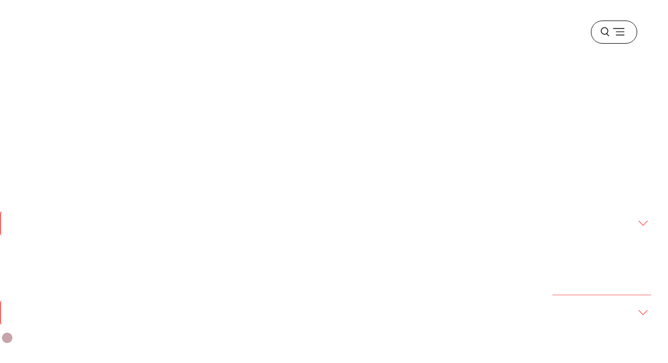

--- FILE ---
content_type: text/html; charset=UTF-8
request_url: https://hls.harvard.edu/courses/?hls_interest_area=Constitutional%20Law%20%26amp%3B%20Civil%20Rights
body_size: 221734
content:





<!DOCTYPE html>
<html class="no-js" lang="en-us">

  <head>
  <meta charset="utf-8"/><script type="text/javascript">(window.NREUM||(NREUM={})).init={privacy:{cookies_enabled:true},ajax:{deny_list:["bam.nr-data.net"]},feature_flags:["soft_nav"],distributed_tracing:{enabled:true}};(window.NREUM||(NREUM={})).loader_config={agentID:"1134240525",accountID:"3605502",trustKey:"66686",xpid:"VwAHVFNTChABVFhTBQQAUlQA",licenseKey:"NRJS-867ec74bb04dc6c4946",applicationID:"1091257401",browserID:"1134240525"};;/*! For license information please see nr-loader-spa-1.308.0.min.js.LICENSE.txt */
(()=>{var e,t,r={384:(e,t,r)=>{"use strict";r.d(t,{NT:()=>a,US:()=>u,Zm:()=>o,bQ:()=>d,dV:()=>c,pV:()=>l});var n=r(6154),i=r(1863),s=r(1910);const a={beacon:"bam.nr-data.net",errorBeacon:"bam.nr-data.net"};function o(){return n.gm.NREUM||(n.gm.NREUM={}),void 0===n.gm.newrelic&&(n.gm.newrelic=n.gm.NREUM),n.gm.NREUM}function c(){let e=o();return e.o||(e.o={ST:n.gm.setTimeout,SI:n.gm.setImmediate||n.gm.setInterval,CT:n.gm.clearTimeout,XHR:n.gm.XMLHttpRequest,REQ:n.gm.Request,EV:n.gm.Event,PR:n.gm.Promise,MO:n.gm.MutationObserver,FETCH:n.gm.fetch,WS:n.gm.WebSocket},(0,s.i)(...Object.values(e.o))),e}function d(e,t){let r=o();r.initializedAgents??={},t.initializedAt={ms:(0,i.t)(),date:new Date},r.initializedAgents[e]=t}function u(e,t){o()[e]=t}function l(){return function(){let e=o();const t=e.info||{};e.info={beacon:a.beacon,errorBeacon:a.errorBeacon,...t}}(),function(){let e=o();const t=e.init||{};e.init={...t}}(),c(),function(){let e=o();const t=e.loader_config||{};e.loader_config={...t}}(),o()}},782:(e,t,r)=>{"use strict";r.d(t,{T:()=>n});const n=r(860).K7.pageViewTiming},860:(e,t,r)=>{"use strict";r.d(t,{$J:()=>u,K7:()=>c,P3:()=>d,XX:()=>i,Yy:()=>o,df:()=>s,qY:()=>n,v4:()=>a});const n="events",i="jserrors",s="browser/blobs",a="rum",o="browser/logs",c={ajax:"ajax",genericEvents:"generic_events",jserrors:i,logging:"logging",metrics:"metrics",pageAction:"page_action",pageViewEvent:"page_view_event",pageViewTiming:"page_view_timing",sessionReplay:"session_replay",sessionTrace:"session_trace",softNav:"soft_navigations",spa:"spa"},d={[c.pageViewEvent]:1,[c.pageViewTiming]:2,[c.metrics]:3,[c.jserrors]:4,[c.spa]:5,[c.ajax]:6,[c.sessionTrace]:7,[c.softNav]:8,[c.sessionReplay]:9,[c.logging]:10,[c.genericEvents]:11},u={[c.pageViewEvent]:a,[c.pageViewTiming]:n,[c.ajax]:n,[c.spa]:n,[c.softNav]:n,[c.metrics]:i,[c.jserrors]:i,[c.sessionTrace]:s,[c.sessionReplay]:s,[c.logging]:o,[c.genericEvents]:"ins"}},944:(e,t,r)=>{"use strict";r.d(t,{R:()=>i});var n=r(3241);function i(e,t){"function"==typeof console.debug&&(console.debug("New Relic Warning: https://github.com/newrelic/newrelic-browser-agent/blob/main/docs/warning-codes.md#".concat(e),t),(0,n.W)({agentIdentifier:null,drained:null,type:"data",name:"warn",feature:"warn",data:{code:e,secondary:t}}))}},993:(e,t,r)=>{"use strict";r.d(t,{A$:()=>s,ET:()=>a,TZ:()=>o,p_:()=>i});var n=r(860);const i={ERROR:"ERROR",WARN:"WARN",INFO:"INFO",DEBUG:"DEBUG",TRACE:"TRACE"},s={OFF:0,ERROR:1,WARN:2,INFO:3,DEBUG:4,TRACE:5},a="log",o=n.K7.logging},1541:(e,t,r)=>{"use strict";r.d(t,{U:()=>i,f:()=>n});const n={MFE:"MFE",BA:"BA"};function i(e,t){if(2!==t?.harvestEndpointVersion)return{};const r=t.agentRef.runtime.appMetadata.agents[0].entityGuid;return e?{"source.id":e.id,"source.name":e.name,"source.type":e.type,"parent.id":e.parent?.id||r,"parent.type":e.parent?.type||n.BA}:{"entity.guid":r,appId:t.agentRef.info.applicationID}}},1687:(e,t,r)=>{"use strict";r.d(t,{Ak:()=>d,Ze:()=>h,x3:()=>u});var n=r(3241),i=r(7836),s=r(3606),a=r(860),o=r(2646);const c={};function d(e,t){const r={staged:!1,priority:a.P3[t]||0};l(e),c[e].get(t)||c[e].set(t,r)}function u(e,t){e&&c[e]&&(c[e].get(t)&&c[e].delete(t),p(e,t,!1),c[e].size&&f(e))}function l(e){if(!e)throw new Error("agentIdentifier required");c[e]||(c[e]=new Map)}function h(e="",t="feature",r=!1){if(l(e),!e||!c[e].get(t)||r)return p(e,t);c[e].get(t).staged=!0,f(e)}function f(e){const t=Array.from(c[e]);t.every(([e,t])=>t.staged)&&(t.sort((e,t)=>e[1].priority-t[1].priority),t.forEach(([t])=>{c[e].delete(t),p(e,t)}))}function p(e,t,r=!0){const a=e?i.ee.get(e):i.ee,c=s.i.handlers;if(!a.aborted&&a.backlog&&c){if((0,n.W)({agentIdentifier:e,type:"lifecycle",name:"drain",feature:t}),r){const e=a.backlog[t],r=c[t];if(r){for(let t=0;e&&t<e.length;++t)g(e[t],r);Object.entries(r).forEach(([e,t])=>{Object.values(t||{}).forEach(t=>{t[0]?.on&&t[0]?.context()instanceof o.y&&t[0].on(e,t[1])})})}}a.isolatedBacklog||delete c[t],a.backlog[t]=null,a.emit("drain-"+t,[])}}function g(e,t){var r=e[1];Object.values(t[r]||{}).forEach(t=>{var r=e[0];if(t[0]===r){var n=t[1],i=e[3],s=e[2];n.apply(i,s)}})}},1738:(e,t,r)=>{"use strict";r.d(t,{U:()=>f,Y:()=>h});var n=r(3241),i=r(9908),s=r(1863),a=r(944),o=r(5701),c=r(3969),d=r(8362),u=r(860),l=r(4261);function h(e,t,r,s){const h=s||r;!h||h[e]&&h[e]!==d.d.prototype[e]||(h[e]=function(){(0,i.p)(c.xV,["API/"+e+"/called"],void 0,u.K7.metrics,r.ee),(0,n.W)({agentIdentifier:r.agentIdentifier,drained:!!o.B?.[r.agentIdentifier],type:"data",name:"api",feature:l.Pl+e,data:{}});try{return t.apply(this,arguments)}catch(e){(0,a.R)(23,e)}})}function f(e,t,r,n,a){const o=e.info;null===r?delete o.jsAttributes[t]:o.jsAttributes[t]=r,(a||null===r)&&(0,i.p)(l.Pl+n,[(0,s.t)(),t,r],void 0,"session",e.ee)}},1741:(e,t,r)=>{"use strict";r.d(t,{W:()=>s});var n=r(944),i=r(4261);class s{#e(e,...t){if(this[e]!==s.prototype[e])return this[e](...t);(0,n.R)(35,e)}addPageAction(e,t){return this.#e(i.hG,e,t)}register(e){return this.#e(i.eY,e)}recordCustomEvent(e,t){return this.#e(i.fF,e,t)}setPageViewName(e,t){return this.#e(i.Fw,e,t)}setCustomAttribute(e,t,r){return this.#e(i.cD,e,t,r)}noticeError(e,t){return this.#e(i.o5,e,t)}setUserId(e,t=!1){return this.#e(i.Dl,e,t)}setApplicationVersion(e){return this.#e(i.nb,e)}setErrorHandler(e){return this.#e(i.bt,e)}addRelease(e,t){return this.#e(i.k6,e,t)}log(e,t){return this.#e(i.$9,e,t)}start(){return this.#e(i.d3)}finished(e){return this.#e(i.BL,e)}recordReplay(){return this.#e(i.CH)}pauseReplay(){return this.#e(i.Tb)}addToTrace(e){return this.#e(i.U2,e)}setCurrentRouteName(e){return this.#e(i.PA,e)}interaction(e){return this.#e(i.dT,e)}wrapLogger(e,t,r){return this.#e(i.Wb,e,t,r)}measure(e,t){return this.#e(i.V1,e,t)}consent(e){return this.#e(i.Pv,e)}}},1863:(e,t,r)=>{"use strict";function n(){return Math.floor(performance.now())}r.d(t,{t:()=>n})},1910:(e,t,r)=>{"use strict";r.d(t,{i:()=>s});var n=r(944);const i=new Map;function s(...e){return e.every(e=>{if(i.has(e))return i.get(e);const t="function"==typeof e?e.toString():"",r=t.includes("[native code]"),s=t.includes("nrWrapper");return r||s||(0,n.R)(64,e?.name||t),i.set(e,r),r})}},2555:(e,t,r)=>{"use strict";r.d(t,{D:()=>o,f:()=>a});var n=r(384),i=r(8122);const s={beacon:n.NT.beacon,errorBeacon:n.NT.errorBeacon,licenseKey:void 0,applicationID:void 0,sa:void 0,queueTime:void 0,applicationTime:void 0,ttGuid:void 0,user:void 0,account:void 0,product:void 0,extra:void 0,jsAttributes:{},userAttributes:void 0,atts:void 0,transactionName:void 0,tNamePlain:void 0};function a(e){try{return!!e.licenseKey&&!!e.errorBeacon&&!!e.applicationID}catch(e){return!1}}const o=e=>(0,i.a)(e,s)},2614:(e,t,r)=>{"use strict";r.d(t,{BB:()=>a,H3:()=>n,g:()=>d,iL:()=>c,tS:()=>o,uh:()=>i,wk:()=>s});const n="NRBA",i="SESSION",s=144e5,a=18e5,o={STARTED:"session-started",PAUSE:"session-pause",RESET:"session-reset",RESUME:"session-resume",UPDATE:"session-update"},c={SAME_TAB:"same-tab",CROSS_TAB:"cross-tab"},d={OFF:0,FULL:1,ERROR:2}},2646:(e,t,r)=>{"use strict";r.d(t,{y:()=>n});class n{constructor(e){this.contextId=e}}},2843:(e,t,r)=>{"use strict";r.d(t,{G:()=>s,u:()=>i});var n=r(3878);function i(e,t=!1,r,i){(0,n.DD)("visibilitychange",function(){if(t)return void("hidden"===document.visibilityState&&e());e(document.visibilityState)},r,i)}function s(e,t,r){(0,n.sp)("pagehide",e,t,r)}},3241:(e,t,r)=>{"use strict";r.d(t,{W:()=>s});var n=r(6154);const i="newrelic";function s(e={}){try{n.gm.dispatchEvent(new CustomEvent(i,{detail:e}))}catch(e){}}},3304:(e,t,r)=>{"use strict";r.d(t,{A:()=>s});var n=r(7836);const i=()=>{const e=new WeakSet;return(t,r)=>{if("object"==typeof r&&null!==r){if(e.has(r))return;e.add(r)}return r}};function s(e){try{return JSON.stringify(e,i())??""}catch(e){try{n.ee.emit("internal-error",[e])}catch(e){}return""}}},3333:(e,t,r)=>{"use strict";r.d(t,{$v:()=>u,TZ:()=>n,Xh:()=>c,Zp:()=>i,kd:()=>d,mq:()=>o,nf:()=>a,qN:()=>s});const n=r(860).K7.genericEvents,i=["auxclick","click","copy","keydown","paste","scrollend"],s=["focus","blur"],a=4,o=1e3,c=2e3,d=["PageAction","UserAction","BrowserPerformance"],u={RESOURCES:"experimental.resources",REGISTER:"register"}},3434:(e,t,r)=>{"use strict";r.d(t,{Jt:()=>s,YM:()=>d});var n=r(7836),i=r(5607);const s="nr@original:".concat(i.W),a=50;var o=Object.prototype.hasOwnProperty,c=!1;function d(e,t){return e||(e=n.ee),r.inPlace=function(e,t,n,i,s){n||(n="");const a="-"===n.charAt(0);for(let o=0;o<t.length;o++){const c=t[o],d=e[c];l(d)||(e[c]=r(d,a?c+n:n,i,c,s))}},r.flag=s,r;function r(t,r,n,c,d){return l(t)?t:(r||(r=""),nrWrapper[s]=t,function(e,t,r){if(Object.defineProperty&&Object.keys)try{return Object.keys(e).forEach(function(r){Object.defineProperty(t,r,{get:function(){return e[r]},set:function(t){return e[r]=t,t}})}),t}catch(e){u([e],r)}for(var n in e)o.call(e,n)&&(t[n]=e[n])}(t,nrWrapper,e),nrWrapper);function nrWrapper(){var s,o,l,h;let f;try{o=this,s=[...arguments],l="function"==typeof n?n(s,o):n||{}}catch(t){u([t,"",[s,o,c],l],e)}i(r+"start",[s,o,c],l,d);const p=performance.now();let g;try{return h=t.apply(o,s),g=performance.now(),h}catch(e){throw g=performance.now(),i(r+"err",[s,o,e],l,d),f=e,f}finally{const e=g-p,t={start:p,end:g,duration:e,isLongTask:e>=a,methodName:c,thrownError:f};t.isLongTask&&i("long-task",[t,o],l,d),i(r+"end",[s,o,h],l,d)}}}function i(r,n,i,s){if(!c||t){var a=c;c=!0;try{e.emit(r,n,i,t,s)}catch(t){u([t,r,n,i],e)}c=a}}}function u(e,t){t||(t=n.ee);try{t.emit("internal-error",e)}catch(e){}}function l(e){return!(e&&"function"==typeof e&&e.apply&&!e[s])}},3606:(e,t,r)=>{"use strict";r.d(t,{i:()=>s});var n=r(9908);s.on=a;var i=s.handlers={};function s(e,t,r,s){a(s||n.d,i,e,t,r)}function a(e,t,r,i,s){s||(s="feature"),e||(e=n.d);var a=t[s]=t[s]||{};(a[r]=a[r]||[]).push([e,i])}},3738:(e,t,r)=>{"use strict";r.d(t,{He:()=>i,Kp:()=>o,Lc:()=>d,Rz:()=>u,TZ:()=>n,bD:()=>s,d3:()=>a,jx:()=>l,sl:()=>h,uP:()=>c});const n=r(860).K7.sessionTrace,i="bstResource",s="resource",a="-start",o="-end",c="fn"+a,d="fn"+o,u="pushState",l=1e3,h=3e4},3785:(e,t,r)=>{"use strict";r.d(t,{R:()=>c,b:()=>d});var n=r(9908),i=r(1863),s=r(860),a=r(3969),o=r(993);function c(e,t,r={},c=o.p_.INFO,d=!0,u,l=(0,i.t)()){(0,n.p)(a.xV,["API/logging/".concat(c.toLowerCase(),"/called")],void 0,s.K7.metrics,e),(0,n.p)(o.ET,[l,t,r,c,d,u],void 0,s.K7.logging,e)}function d(e){return"string"==typeof e&&Object.values(o.p_).some(t=>t===e.toUpperCase().trim())}},3878:(e,t,r)=>{"use strict";function n(e,t){return{capture:e,passive:!1,signal:t}}function i(e,t,r=!1,i){window.addEventListener(e,t,n(r,i))}function s(e,t,r=!1,i){document.addEventListener(e,t,n(r,i))}r.d(t,{DD:()=>s,jT:()=>n,sp:()=>i})},3962:(e,t,r)=>{"use strict";r.d(t,{AM:()=>a,O2:()=>l,OV:()=>s,Qu:()=>h,TZ:()=>c,ih:()=>f,pP:()=>o,t1:()=>u,tC:()=>i,wD:()=>d});var n=r(860);const i=["click","keydown","submit"],s="popstate",a="api",o="initialPageLoad",c=n.K7.softNav,d=5e3,u=500,l={INITIAL_PAGE_LOAD:"",ROUTE_CHANGE:1,UNSPECIFIED:2},h={INTERACTION:1,AJAX:2,CUSTOM_END:3,CUSTOM_TRACER:4},f={IP:"in progress",PF:"pending finish",FIN:"finished",CAN:"cancelled"}},3969:(e,t,r)=>{"use strict";r.d(t,{TZ:()=>n,XG:()=>o,rs:()=>i,xV:()=>a,z_:()=>s});const n=r(860).K7.metrics,i="sm",s="cm",a="storeSupportabilityMetrics",o="storeEventMetrics"},4234:(e,t,r)=>{"use strict";r.d(t,{W:()=>s});var n=r(7836),i=r(1687);class s{constructor(e,t){this.agentIdentifier=e,this.ee=n.ee.get(e),this.featureName=t,this.blocked=!1}deregisterDrain(){(0,i.x3)(this.agentIdentifier,this.featureName)}}},4261:(e,t,r)=>{"use strict";r.d(t,{$9:()=>u,BL:()=>c,CH:()=>p,Dl:()=>R,Fw:()=>w,PA:()=>v,Pl:()=>n,Pv:()=>A,Tb:()=>h,U2:()=>a,V1:()=>E,Wb:()=>T,bt:()=>y,cD:()=>b,d3:()=>x,dT:()=>d,eY:()=>g,fF:()=>f,hG:()=>s,hw:()=>i,k6:()=>o,nb:()=>m,o5:()=>l});const n="api-",i=n+"ixn-",s="addPageAction",a="addToTrace",o="addRelease",c="finished",d="interaction",u="log",l="noticeError",h="pauseReplay",f="recordCustomEvent",p="recordReplay",g="register",m="setApplicationVersion",v="setCurrentRouteName",b="setCustomAttribute",y="setErrorHandler",w="setPageViewName",R="setUserId",x="start",T="wrapLogger",E="measure",A="consent"},5205:(e,t,r)=>{"use strict";r.d(t,{j:()=>S});var n=r(384),i=r(1741);var s=r(2555),a=r(3333);const o=e=>{if(!e||"string"!=typeof e)return!1;try{document.createDocumentFragment().querySelector(e)}catch{return!1}return!0};var c=r(2614),d=r(944),u=r(8122);const l="[data-nr-mask]",h=e=>(0,u.a)(e,(()=>{const e={feature_flags:[],experimental:{allow_registered_children:!1,resources:!1},mask_selector:"*",block_selector:"[data-nr-block]",mask_input_options:{color:!1,date:!1,"datetime-local":!1,email:!1,month:!1,number:!1,range:!1,search:!1,tel:!1,text:!1,time:!1,url:!1,week:!1,textarea:!1,select:!1,password:!0}};return{ajax:{deny_list:void 0,block_internal:!0,enabled:!0,autoStart:!0},api:{get allow_registered_children(){return e.feature_flags.includes(a.$v.REGISTER)||e.experimental.allow_registered_children},set allow_registered_children(t){e.experimental.allow_registered_children=t},duplicate_registered_data:!1},browser_consent_mode:{enabled:!1},distributed_tracing:{enabled:void 0,exclude_newrelic_header:void 0,cors_use_newrelic_header:void 0,cors_use_tracecontext_headers:void 0,allowed_origins:void 0},get feature_flags(){return e.feature_flags},set feature_flags(t){e.feature_flags=t},generic_events:{enabled:!0,autoStart:!0},harvest:{interval:30},jserrors:{enabled:!0,autoStart:!0},logging:{enabled:!0,autoStart:!0},metrics:{enabled:!0,autoStart:!0},obfuscate:void 0,page_action:{enabled:!0},page_view_event:{enabled:!0,autoStart:!0},page_view_timing:{enabled:!0,autoStart:!0},performance:{capture_marks:!1,capture_measures:!1,capture_detail:!0,resources:{get enabled(){return e.feature_flags.includes(a.$v.RESOURCES)||e.experimental.resources},set enabled(t){e.experimental.resources=t},asset_types:[],first_party_domains:[],ignore_newrelic:!0}},privacy:{cookies_enabled:!0},proxy:{assets:void 0,beacon:void 0},session:{expiresMs:c.wk,inactiveMs:c.BB},session_replay:{autoStart:!0,enabled:!1,preload:!1,sampling_rate:10,error_sampling_rate:100,collect_fonts:!1,inline_images:!1,fix_stylesheets:!0,mask_all_inputs:!0,get mask_text_selector(){return e.mask_selector},set mask_text_selector(t){o(t)?e.mask_selector="".concat(t,",").concat(l):""===t||null===t?e.mask_selector=l:(0,d.R)(5,t)},get block_class(){return"nr-block"},get ignore_class(){return"nr-ignore"},get mask_text_class(){return"nr-mask"},get block_selector(){return e.block_selector},set block_selector(t){o(t)?e.block_selector+=",".concat(t):""!==t&&(0,d.R)(6,t)},get mask_input_options(){return e.mask_input_options},set mask_input_options(t){t&&"object"==typeof t?e.mask_input_options={...t,password:!0}:(0,d.R)(7,t)}},session_trace:{enabled:!0,autoStart:!0},soft_navigations:{enabled:!0,autoStart:!0},spa:{enabled:!0,autoStart:!0},ssl:void 0,user_actions:{enabled:!0,elementAttributes:["id","className","tagName","type"]}}})());var f=r(6154),p=r(9324);let g=0;const m={buildEnv:p.F3,distMethod:p.Xs,version:p.xv,originTime:f.WN},v={consented:!1},b={appMetadata:{},get consented(){return this.session?.state?.consent||v.consented},set consented(e){v.consented=e},customTransaction:void 0,denyList:void 0,disabled:!1,harvester:void 0,isolatedBacklog:!1,isRecording:!1,loaderType:void 0,maxBytes:3e4,obfuscator:void 0,onerror:void 0,ptid:void 0,releaseIds:{},session:void 0,timeKeeper:void 0,registeredEntities:[],jsAttributesMetadata:{bytes:0},get harvestCount(){return++g}},y=e=>{const t=(0,u.a)(e,b),r=Object.keys(m).reduce((e,t)=>(e[t]={value:m[t],writable:!1,configurable:!0,enumerable:!0},e),{});return Object.defineProperties(t,r)};var w=r(5701);const R=e=>{const t=e.startsWith("http");e+="/",r.p=t?e:"https://"+e};var x=r(7836),T=r(3241);const E={accountID:void 0,trustKey:void 0,agentID:void 0,licenseKey:void 0,applicationID:void 0,xpid:void 0},A=e=>(0,u.a)(e,E),_=new Set;function S(e,t={},r,a){let{init:o,info:c,loader_config:d,runtime:u={},exposed:l=!0}=t;if(!c){const e=(0,n.pV)();o=e.init,c=e.info,d=e.loader_config}e.init=h(o||{}),e.loader_config=A(d||{}),c.jsAttributes??={},f.bv&&(c.jsAttributes.isWorker=!0),e.info=(0,s.D)(c);const p=e.init,g=[c.beacon,c.errorBeacon];_.has(e.agentIdentifier)||(p.proxy.assets&&(R(p.proxy.assets),g.push(p.proxy.assets)),p.proxy.beacon&&g.push(p.proxy.beacon),e.beacons=[...g],function(e){const t=(0,n.pV)();Object.getOwnPropertyNames(i.W.prototype).forEach(r=>{const n=i.W.prototype[r];if("function"!=typeof n||"constructor"===n)return;let s=t[r];e[r]&&!1!==e.exposed&&"micro-agent"!==e.runtime?.loaderType&&(t[r]=(...t)=>{const n=e[r](...t);return s?s(...t):n})})}(e),(0,n.US)("activatedFeatures",w.B)),u.denyList=[...p.ajax.deny_list||[],...p.ajax.block_internal?g:[]],u.ptid=e.agentIdentifier,u.loaderType=r,e.runtime=y(u),_.has(e.agentIdentifier)||(e.ee=x.ee.get(e.agentIdentifier),e.exposed=l,(0,T.W)({agentIdentifier:e.agentIdentifier,drained:!!w.B?.[e.agentIdentifier],type:"lifecycle",name:"initialize",feature:void 0,data:e.config})),_.add(e.agentIdentifier)}},5270:(e,t,r)=>{"use strict";r.d(t,{Aw:()=>a,SR:()=>s,rF:()=>o});var n=r(384),i=r(7767);function s(e){return!!(0,n.dV)().o.MO&&(0,i.V)(e)&&!0===e?.session_trace.enabled}function a(e){return!0===e?.session_replay.preload&&s(e)}function o(e,t){try{if("string"==typeof t?.type){if("password"===t.type.toLowerCase())return"*".repeat(e?.length||0);if(void 0!==t?.dataset?.nrUnmask||t?.classList?.contains("nr-unmask"))return e}}catch(e){}return"string"==typeof e?e.replace(/[\S]/g,"*"):"*".repeat(e?.length||0)}},5289:(e,t,r)=>{"use strict";r.d(t,{GG:()=>a,Qr:()=>c,sB:()=>o});var n=r(3878),i=r(6389);function s(){return"undefined"==typeof document||"complete"===document.readyState}function a(e,t){if(s())return e();const r=(0,i.J)(e),a=setInterval(()=>{s()&&(clearInterval(a),r())},500);(0,n.sp)("load",r,t)}function o(e){if(s())return e();(0,n.DD)("DOMContentLoaded",e)}function c(e){if(s())return e();(0,n.sp)("popstate",e)}},5607:(e,t,r)=>{"use strict";r.d(t,{W:()=>n});const n=(0,r(9566).bz)()},5701:(e,t,r)=>{"use strict";r.d(t,{B:()=>s,t:()=>a});var n=r(3241);const i=new Set,s={};function a(e,t){const r=t.agentIdentifier;s[r]??={},e&&"object"==typeof e&&(i.has(r)||(t.ee.emit("rumresp",[e]),s[r]=e,i.add(r),(0,n.W)({agentIdentifier:r,loaded:!0,drained:!0,type:"lifecycle",name:"load",feature:void 0,data:e})))}},6154:(e,t,r)=>{"use strict";r.d(t,{OF:()=>d,RI:()=>i,WN:()=>h,bv:()=>s,eN:()=>f,gm:()=>a,lR:()=>l,m:()=>c,mw:()=>o,sb:()=>u});var n=r(1863);const i="undefined"!=typeof window&&!!window.document,s="undefined"!=typeof WorkerGlobalScope&&("undefined"!=typeof self&&self instanceof WorkerGlobalScope&&self.navigator instanceof WorkerNavigator||"undefined"!=typeof globalThis&&globalThis instanceof WorkerGlobalScope&&globalThis.navigator instanceof WorkerNavigator),a=i?window:"undefined"!=typeof WorkerGlobalScope&&("undefined"!=typeof self&&self instanceof WorkerGlobalScope&&self||"undefined"!=typeof globalThis&&globalThis instanceof WorkerGlobalScope&&globalThis),o=Boolean("hidden"===a?.document?.visibilityState),c=""+a?.location,d=/iPad|iPhone|iPod/.test(a.navigator?.userAgent),u=d&&"undefined"==typeof SharedWorker,l=(()=>{const e=a.navigator?.userAgent?.match(/Firefox[/\s](\d+\.\d+)/);return Array.isArray(e)&&e.length>=2?+e[1]:0})(),h=Date.now()-(0,n.t)(),f=()=>"undefined"!=typeof PerformanceNavigationTiming&&a?.performance?.getEntriesByType("navigation")?.[0]?.responseStart},6344:(e,t,r)=>{"use strict";r.d(t,{BB:()=>u,Qb:()=>l,TZ:()=>i,Ug:()=>a,Vh:()=>s,_s:()=>o,bc:()=>d,yP:()=>c});var n=r(2614);const i=r(860).K7.sessionReplay,s="errorDuringReplay",a=.12,o={DomContentLoaded:0,Load:1,FullSnapshot:2,IncrementalSnapshot:3,Meta:4,Custom:5},c={[n.g.ERROR]:15e3,[n.g.FULL]:3e5,[n.g.OFF]:0},d={RESET:{message:"Session was reset",sm:"Reset"},IMPORT:{message:"Recorder failed to import",sm:"Import"},TOO_MANY:{message:"429: Too Many Requests",sm:"Too-Many"},TOO_BIG:{message:"Payload was too large",sm:"Too-Big"},CROSS_TAB:{message:"Session Entity was set to OFF on another tab",sm:"Cross-Tab"},ENTITLEMENTS:{message:"Session Replay is not allowed and will not be started",sm:"Entitlement"}},u=5e3,l={API:"api",RESUME:"resume",SWITCH_TO_FULL:"switchToFull",INITIALIZE:"initialize",PRELOAD:"preload"}},6389:(e,t,r)=>{"use strict";function n(e,t=500,r={}){const n=r?.leading||!1;let i;return(...r)=>{n&&void 0===i&&(e.apply(this,r),i=setTimeout(()=>{i=clearTimeout(i)},t)),n||(clearTimeout(i),i=setTimeout(()=>{e.apply(this,r)},t))}}function i(e){let t=!1;return(...r)=>{t||(t=!0,e.apply(this,r))}}r.d(t,{J:()=>i,s:()=>n})},6630:(e,t,r)=>{"use strict";r.d(t,{T:()=>n});const n=r(860).K7.pageViewEvent},6774:(e,t,r)=>{"use strict";r.d(t,{T:()=>n});const n=r(860).K7.jserrors},7295:(e,t,r)=>{"use strict";r.d(t,{Xv:()=>a,gX:()=>i,iW:()=>s});var n=[];function i(e){if(!e||s(e))return!1;if(0===n.length)return!0;if("*"===n[0].hostname)return!1;for(var t=0;t<n.length;t++){var r=n[t];if(r.hostname.test(e.hostname)&&r.pathname.test(e.pathname))return!1}return!0}function s(e){return void 0===e.hostname}function a(e){if(n=[],e&&e.length)for(var t=0;t<e.length;t++){let r=e[t];if(!r)continue;if("*"===r)return void(n=[{hostname:"*"}]);0===r.indexOf("http://")?r=r.substring(7):0===r.indexOf("https://")&&(r=r.substring(8));const i=r.indexOf("/");let s,a;i>0?(s=r.substring(0,i),a=r.substring(i)):(s=r,a="*");let[c]=s.split(":");n.push({hostname:o(c),pathname:o(a,!0)})}}function o(e,t=!1){const r=e.replace(/[.+?^${}()|[\]\\]/g,e=>"\\"+e).replace(/\*/g,".*?");return new RegExp((t?"^":"")+r+"$")}},7485:(e,t,r)=>{"use strict";r.d(t,{D:()=>i});var n=r(6154);function i(e){if(0===(e||"").indexOf("data:"))return{protocol:"data"};try{const t=new URL(e,location.href),r={port:t.port,hostname:t.hostname,pathname:t.pathname,search:t.search,protocol:t.protocol.slice(0,t.protocol.indexOf(":")),sameOrigin:t.protocol===n.gm?.location?.protocol&&t.host===n.gm?.location?.host};return r.port&&""!==r.port||("http:"===t.protocol&&(r.port="80"),"https:"===t.protocol&&(r.port="443")),r.pathname&&""!==r.pathname?r.pathname.startsWith("/")||(r.pathname="/".concat(r.pathname)):r.pathname="/",r}catch(e){return{}}}},7699:(e,t,r)=>{"use strict";r.d(t,{It:()=>s,KC:()=>o,No:()=>i,qh:()=>a});var n=r(860);const i=16e3,s=1e6,a="SESSION_ERROR",o={[n.K7.logging]:!0,[n.K7.genericEvents]:!1,[n.K7.jserrors]:!1,[n.K7.ajax]:!1}},7767:(e,t,r)=>{"use strict";r.d(t,{V:()=>i});var n=r(6154);const i=e=>n.RI&&!0===e?.privacy.cookies_enabled},7836:(e,t,r)=>{"use strict";r.d(t,{P:()=>o,ee:()=>c});var n=r(384),i=r(8990),s=r(2646),a=r(5607);const o="nr@context:".concat(a.W),c=function e(t,r){var n={},a={},u={},l=!1;try{l=16===r.length&&d.initializedAgents?.[r]?.runtime.isolatedBacklog}catch(e){}var h={on:p,addEventListener:p,removeEventListener:function(e,t){var r=n[e];if(!r)return;for(var i=0;i<r.length;i++)r[i]===t&&r.splice(i,1)},emit:function(e,r,n,i,s){!1!==s&&(s=!0);if(c.aborted&&!i)return;t&&s&&t.emit(e,r,n);var o=f(n);g(e).forEach(e=>{e.apply(o,r)});var d=v()[a[e]];d&&d.push([h,e,r,o]);return o},get:m,listeners:g,context:f,buffer:function(e,t){const r=v();if(t=t||"feature",h.aborted)return;Object.entries(e||{}).forEach(([e,n])=>{a[n]=t,t in r||(r[t]=[])})},abort:function(){h._aborted=!0,Object.keys(h.backlog).forEach(e=>{delete h.backlog[e]})},isBuffering:function(e){return!!v()[a[e]]},debugId:r,backlog:l?{}:t&&"object"==typeof t.backlog?t.backlog:{},isolatedBacklog:l};return Object.defineProperty(h,"aborted",{get:()=>{let e=h._aborted||!1;return e||(t&&(e=t.aborted),e)}}),h;function f(e){return e&&e instanceof s.y?e:e?(0,i.I)(e,o,()=>new s.y(o)):new s.y(o)}function p(e,t){n[e]=g(e).concat(t)}function g(e){return n[e]||[]}function m(t){return u[t]=u[t]||e(h,t)}function v(){return h.backlog}}(void 0,"globalEE"),d=(0,n.Zm)();d.ee||(d.ee=c)},8122:(e,t,r)=>{"use strict";r.d(t,{a:()=>i});var n=r(944);function i(e,t){try{if(!e||"object"!=typeof e)return(0,n.R)(3);if(!t||"object"!=typeof t)return(0,n.R)(4);const r=Object.create(Object.getPrototypeOf(t),Object.getOwnPropertyDescriptors(t)),s=0===Object.keys(r).length?e:r;for(let a in s)if(void 0!==e[a])try{if(null===e[a]){r[a]=null;continue}Array.isArray(e[a])&&Array.isArray(t[a])?r[a]=Array.from(new Set([...e[a],...t[a]])):"object"==typeof e[a]&&"object"==typeof t[a]?r[a]=i(e[a],t[a]):r[a]=e[a]}catch(e){r[a]||(0,n.R)(1,e)}return r}catch(e){(0,n.R)(2,e)}}},8139:(e,t,r)=>{"use strict";r.d(t,{u:()=>h});var n=r(7836),i=r(3434),s=r(8990),a=r(6154);const o={},c=a.gm.XMLHttpRequest,d="addEventListener",u="removeEventListener",l="nr@wrapped:".concat(n.P);function h(e){var t=function(e){return(e||n.ee).get("events")}(e);if(o[t.debugId]++)return t;o[t.debugId]=1;var r=(0,i.YM)(t,!0);function h(e){r.inPlace(e,[d,u],"-",p)}function p(e,t){return e[1]}return"getPrototypeOf"in Object&&(a.RI&&f(document,h),c&&f(c.prototype,h),f(a.gm,h)),t.on(d+"-start",function(e,t){var n=e[1];if(null!==n&&("function"==typeof n||"object"==typeof n)&&"newrelic"!==e[0]){var i=(0,s.I)(n,l,function(){var e={object:function(){if("function"!=typeof n.handleEvent)return;return n.handleEvent.apply(n,arguments)},function:n}[typeof n];return e?r(e,"fn-",null,e.name||"anonymous"):n});this.wrapped=e[1]=i}}),t.on(u+"-start",function(e){e[1]=this.wrapped||e[1]}),t}function f(e,t,...r){let n=e;for(;"object"==typeof n&&!Object.prototype.hasOwnProperty.call(n,d);)n=Object.getPrototypeOf(n);n&&t(n,...r)}},8362:(e,t,r)=>{"use strict";r.d(t,{d:()=>s});var n=r(9566),i=r(1741);class s extends i.W{agentIdentifier=(0,n.LA)(16)}},8374:(e,t,r)=>{r.nc=(()=>{try{return document?.currentScript?.nonce}catch(e){}return""})()},8990:(e,t,r)=>{"use strict";r.d(t,{I:()=>i});var n=Object.prototype.hasOwnProperty;function i(e,t,r){if(n.call(e,t))return e[t];var i=r();if(Object.defineProperty&&Object.keys)try{return Object.defineProperty(e,t,{value:i,writable:!0,enumerable:!1}),i}catch(e){}return e[t]=i,i}},9119:(e,t,r)=>{"use strict";r.d(t,{L:()=>s});var n=/([^?#]*)[^#]*(#[^?]*|$).*/,i=/([^?#]*)().*/;function s(e,t){return e?e.replace(t?n:i,"$1$2"):e}},9300:(e,t,r)=>{"use strict";r.d(t,{T:()=>n});const n=r(860).K7.ajax},9324:(e,t,r)=>{"use strict";r.d(t,{AJ:()=>a,F3:()=>i,Xs:()=>s,Yq:()=>o,xv:()=>n});const n="1.308.0",i="PROD",s="CDN",a="@newrelic/rrweb",o="1.0.1"},9566:(e,t,r)=>{"use strict";r.d(t,{LA:()=>o,ZF:()=>c,bz:()=>a,el:()=>d});var n=r(6154);const i="xxxxxxxx-xxxx-4xxx-yxxx-xxxxxxxxxxxx";function s(e,t){return e?15&e[t]:16*Math.random()|0}function a(){const e=n.gm?.crypto||n.gm?.msCrypto;let t,r=0;return e&&e.getRandomValues&&(t=e.getRandomValues(new Uint8Array(30))),i.split("").map(e=>"x"===e?s(t,r++).toString(16):"y"===e?(3&s()|8).toString(16):e).join("")}function o(e){const t=n.gm?.crypto||n.gm?.msCrypto;let r,i=0;t&&t.getRandomValues&&(r=t.getRandomValues(new Uint8Array(e)));const a=[];for(var o=0;o<e;o++)a.push(s(r,i++).toString(16));return a.join("")}function c(){return o(16)}function d(){return o(32)}},9908:(e,t,r)=>{"use strict";r.d(t,{d:()=>n,p:()=>i});var n=r(7836).ee.get("handle");function i(e,t,r,i,s){s?(s.buffer([e],i),s.emit(e,t,r)):(n.buffer([e],i),n.emit(e,t,r))}}},n={};function i(e){var t=n[e];if(void 0!==t)return t.exports;var s=n[e]={exports:{}};return r[e](s,s.exports,i),s.exports}i.m=r,i.d=(e,t)=>{for(var r in t)i.o(t,r)&&!i.o(e,r)&&Object.defineProperty(e,r,{enumerable:!0,get:t[r]})},i.f={},i.e=e=>Promise.all(Object.keys(i.f).reduce((t,r)=>(i.f[r](e,t),t),[])),i.u=e=>({212:"nr-spa-compressor",249:"nr-spa-recorder",478:"nr-spa"}[e]+"-1.308.0.min.js"),i.o=(e,t)=>Object.prototype.hasOwnProperty.call(e,t),e={},t="NRBA-1.308.0.PROD:",i.l=(r,n,s,a)=>{if(e[r])e[r].push(n);else{var o,c;if(void 0!==s)for(var d=document.getElementsByTagName("script"),u=0;u<d.length;u++){var l=d[u];if(l.getAttribute("src")==r||l.getAttribute("data-webpack")==t+s){o=l;break}}if(!o){c=!0;var h={478:"sha512-RSfSVnmHk59T/uIPbdSE0LPeqcEdF4/+XhfJdBuccH5rYMOEZDhFdtnh6X6nJk7hGpzHd9Ujhsy7lZEz/ORYCQ==",249:"sha512-ehJXhmntm85NSqW4MkhfQqmeKFulra3klDyY0OPDUE+sQ3GokHlPh1pmAzuNy//3j4ac6lzIbmXLvGQBMYmrkg==",212:"sha512-B9h4CR46ndKRgMBcK+j67uSR2RCnJfGefU+A7FrgR/k42ovXy5x/MAVFiSvFxuVeEk/pNLgvYGMp1cBSK/G6Fg=="};(o=document.createElement("script")).charset="utf-8",i.nc&&o.setAttribute("nonce",i.nc),o.setAttribute("data-webpack",t+s),o.src=r,0!==o.src.indexOf(window.location.origin+"/")&&(o.crossOrigin="anonymous"),h[a]&&(o.integrity=h[a])}e[r]=[n];var f=(t,n)=>{o.onerror=o.onload=null,clearTimeout(p);var i=e[r];if(delete e[r],o.parentNode&&o.parentNode.removeChild(o),i&&i.forEach(e=>e(n)),t)return t(n)},p=setTimeout(f.bind(null,void 0,{type:"timeout",target:o}),12e4);o.onerror=f.bind(null,o.onerror),o.onload=f.bind(null,o.onload),c&&document.head.appendChild(o)}},i.r=e=>{"undefined"!=typeof Symbol&&Symbol.toStringTag&&Object.defineProperty(e,Symbol.toStringTag,{value:"Module"}),Object.defineProperty(e,"__esModule",{value:!0})},i.p="https://js-agent.newrelic.com/",(()=>{var e={38:0,788:0};i.f.j=(t,r)=>{var n=i.o(e,t)?e[t]:void 0;if(0!==n)if(n)r.push(n[2]);else{var s=new Promise((r,i)=>n=e[t]=[r,i]);r.push(n[2]=s);var a=i.p+i.u(t),o=new Error;i.l(a,r=>{if(i.o(e,t)&&(0!==(n=e[t])&&(e[t]=void 0),n)){var s=r&&("load"===r.type?"missing":r.type),a=r&&r.target&&r.target.src;o.message="Loading chunk "+t+" failed: ("+s+": "+a+")",o.name="ChunkLoadError",o.type=s,o.request=a,n[1](o)}},"chunk-"+t,t)}};var t=(t,r)=>{var n,s,[a,o,c]=r,d=0;if(a.some(t=>0!==e[t])){for(n in o)i.o(o,n)&&(i.m[n]=o[n]);if(c)c(i)}for(t&&t(r);d<a.length;d++)s=a[d],i.o(e,s)&&e[s]&&e[s][0](),e[s]=0},r=self["webpackChunk:NRBA-1.308.0.PROD"]=self["webpackChunk:NRBA-1.308.0.PROD"]||[];r.forEach(t.bind(null,0)),r.push=t.bind(null,r.push.bind(r))})(),(()=>{"use strict";i(8374);var e=i(8362),t=i(860);const r=Object.values(t.K7);var n=i(5205);var s=i(9908),a=i(1863),o=i(4261),c=i(1738);var d=i(1687),u=i(4234),l=i(5289),h=i(6154),f=i(944),p=i(5270),g=i(7767),m=i(6389),v=i(7699);class b extends u.W{constructor(e,t){super(e.agentIdentifier,t),this.agentRef=e,this.abortHandler=void 0,this.featAggregate=void 0,this.loadedSuccessfully=void 0,this.onAggregateImported=new Promise(e=>{this.loadedSuccessfully=e}),this.deferred=Promise.resolve(),!1===e.init[this.featureName].autoStart?this.deferred=new Promise((t,r)=>{this.ee.on("manual-start-all",(0,m.J)(()=>{(0,d.Ak)(e.agentIdentifier,this.featureName),t()}))}):(0,d.Ak)(e.agentIdentifier,t)}importAggregator(e,t,r={}){if(this.featAggregate)return;const n=async()=>{let n;await this.deferred;try{if((0,g.V)(e.init)){const{setupAgentSession:t}=await i.e(478).then(i.bind(i,8766));n=t(e)}}catch(e){(0,f.R)(20,e),this.ee.emit("internal-error",[e]),(0,s.p)(v.qh,[e],void 0,this.featureName,this.ee)}try{if(!this.#t(this.featureName,n,e.init))return(0,d.Ze)(this.agentIdentifier,this.featureName),void this.loadedSuccessfully(!1);const{Aggregate:i}=await t();this.featAggregate=new i(e,r),e.runtime.harvester.initializedAggregates.push(this.featAggregate),this.loadedSuccessfully(!0)}catch(e){(0,f.R)(34,e),this.abortHandler?.(),(0,d.Ze)(this.agentIdentifier,this.featureName,!0),this.loadedSuccessfully(!1),this.ee&&this.ee.abort()}};h.RI?(0,l.GG)(()=>n(),!0):n()}#t(e,r,n){if(this.blocked)return!1;switch(e){case t.K7.sessionReplay:return(0,p.SR)(n)&&!!r;case t.K7.sessionTrace:return!!r;default:return!0}}}var y=i(6630),w=i(2614),R=i(3241);class x extends b{static featureName=y.T;constructor(e){var t;super(e,y.T),this.setupInspectionEvents(e.agentIdentifier),t=e,(0,c.Y)(o.Fw,function(e,r){"string"==typeof e&&("/"!==e.charAt(0)&&(e="/"+e),t.runtime.customTransaction=(r||"http://custom.transaction")+e,(0,s.p)(o.Pl+o.Fw,[(0,a.t)()],void 0,void 0,t.ee))},t),this.importAggregator(e,()=>i.e(478).then(i.bind(i,2467)))}setupInspectionEvents(e){const t=(t,r)=>{t&&(0,R.W)({agentIdentifier:e,timeStamp:t.timeStamp,loaded:"complete"===t.target.readyState,type:"window",name:r,data:t.target.location+""})};(0,l.sB)(e=>{t(e,"DOMContentLoaded")}),(0,l.GG)(e=>{t(e,"load")}),(0,l.Qr)(e=>{t(e,"navigate")}),this.ee.on(w.tS.UPDATE,(t,r)=>{(0,R.W)({agentIdentifier:e,type:"lifecycle",name:"session",data:r})})}}var T=i(384);class E extends e.d{constructor(e){var t;(super(),h.gm)?(this.features={},(0,T.bQ)(this.agentIdentifier,this),this.desiredFeatures=new Set(e.features||[]),this.desiredFeatures.add(x),(0,n.j)(this,e,e.loaderType||"agent"),t=this,(0,c.Y)(o.cD,function(e,r,n=!1){if("string"==typeof e){if(["string","number","boolean"].includes(typeof r)||null===r)return(0,c.U)(t,e,r,o.cD,n);(0,f.R)(40,typeof r)}else(0,f.R)(39,typeof e)},t),function(e){(0,c.Y)(o.Dl,function(t,r=!1){if("string"!=typeof t&&null!==t)return void(0,f.R)(41,typeof t);const n=e.info.jsAttributes["enduser.id"];r&&null!=n&&n!==t?(0,s.p)(o.Pl+"setUserIdAndResetSession",[t],void 0,"session",e.ee):(0,c.U)(e,"enduser.id",t,o.Dl,!0)},e)}(this),function(e){(0,c.Y)(o.nb,function(t){if("string"==typeof t||null===t)return(0,c.U)(e,"application.version",t,o.nb,!1);(0,f.R)(42,typeof t)},e)}(this),function(e){(0,c.Y)(o.d3,function(){e.ee.emit("manual-start-all")},e)}(this),function(e){(0,c.Y)(o.Pv,function(t=!0){if("boolean"==typeof t){if((0,s.p)(o.Pl+o.Pv,[t],void 0,"session",e.ee),e.runtime.consented=t,t){const t=e.features.page_view_event;t.onAggregateImported.then(e=>{const r=t.featAggregate;e&&!r.sentRum&&r.sendRum()})}}else(0,f.R)(65,typeof t)},e)}(this),this.run()):(0,f.R)(21)}get config(){return{info:this.info,init:this.init,loader_config:this.loader_config,runtime:this.runtime}}get api(){return this}run(){try{const e=function(e){const t={};return r.forEach(r=>{t[r]=!!e[r]?.enabled}),t}(this.init),n=[...this.desiredFeatures];n.sort((e,r)=>t.P3[e.featureName]-t.P3[r.featureName]),n.forEach(r=>{if(!e[r.featureName]&&r.featureName!==t.K7.pageViewEvent)return;if(r.featureName===t.K7.spa)return void(0,f.R)(67);const n=function(e){switch(e){case t.K7.ajax:return[t.K7.jserrors];case t.K7.sessionTrace:return[t.K7.ajax,t.K7.pageViewEvent];case t.K7.sessionReplay:return[t.K7.sessionTrace];case t.K7.pageViewTiming:return[t.K7.pageViewEvent];default:return[]}}(r.featureName).filter(e=>!(e in this.features));n.length>0&&(0,f.R)(36,{targetFeature:r.featureName,missingDependencies:n}),this.features[r.featureName]=new r(this)})}catch(e){(0,f.R)(22,e);for(const e in this.features)this.features[e].abortHandler?.();const t=(0,T.Zm)();delete t.initializedAgents[this.agentIdentifier]?.features,delete this.sharedAggregator;return t.ee.get(this.agentIdentifier).abort(),!1}}}var A=i(2843),_=i(782);class S extends b{static featureName=_.T;constructor(e){super(e,_.T),h.RI&&((0,A.u)(()=>(0,s.p)("docHidden",[(0,a.t)()],void 0,_.T,this.ee),!0),(0,A.G)(()=>(0,s.p)("winPagehide",[(0,a.t)()],void 0,_.T,this.ee)),this.importAggregator(e,()=>i.e(478).then(i.bind(i,9917))))}}var O=i(3969);class I extends b{static featureName=O.TZ;constructor(e){super(e,O.TZ),h.RI&&document.addEventListener("securitypolicyviolation",e=>{(0,s.p)(O.xV,["Generic/CSPViolation/Detected"],void 0,this.featureName,this.ee)}),this.importAggregator(e,()=>i.e(478).then(i.bind(i,6555)))}}var N=i(6774),P=i(3878),k=i(3304);class D{constructor(e,t,r,n,i){this.name="UncaughtError",this.message="string"==typeof e?e:(0,k.A)(e),this.sourceURL=t,this.line=r,this.column=n,this.__newrelic=i}}function C(e){return M(e)?e:new D(void 0!==e?.message?e.message:e,e?.filename||e?.sourceURL,e?.lineno||e?.line,e?.colno||e?.col,e?.__newrelic,e?.cause)}function j(e){const t="Unhandled Promise Rejection: ";if(!e?.reason)return;if(M(e.reason)){try{e.reason.message.startsWith(t)||(e.reason.message=t+e.reason.message)}catch(e){}return C(e.reason)}const r=C(e.reason);return(r.message||"").startsWith(t)||(r.message=t+r.message),r}function L(e){if(e.error instanceof SyntaxError&&!/:\d+$/.test(e.error.stack?.trim())){const t=new D(e.message,e.filename,e.lineno,e.colno,e.error.__newrelic,e.cause);return t.name=SyntaxError.name,t}return M(e.error)?e.error:C(e)}function M(e){return e instanceof Error&&!!e.stack}function H(e,r,n,i,o=(0,a.t)()){"string"==typeof e&&(e=new Error(e)),(0,s.p)("err",[e,o,!1,r,n.runtime.isRecording,void 0,i],void 0,t.K7.jserrors,n.ee),(0,s.p)("uaErr",[],void 0,t.K7.genericEvents,n.ee)}var B=i(1541),K=i(993),W=i(3785);function U(e,{customAttributes:t={},level:r=K.p_.INFO}={},n,i,s=(0,a.t)()){(0,W.R)(n.ee,e,t,r,!1,i,s)}function F(e,r,n,i,c=(0,a.t)()){(0,s.p)(o.Pl+o.hG,[c,e,r,i],void 0,t.K7.genericEvents,n.ee)}function V(e,r,n,i,c=(0,a.t)()){const{start:d,end:u,customAttributes:l}=r||{},h={customAttributes:l||{}};if("object"!=typeof h.customAttributes||"string"!=typeof e||0===e.length)return void(0,f.R)(57);const p=(e,t)=>null==e?t:"number"==typeof e?e:e instanceof PerformanceMark?e.startTime:Number.NaN;if(h.start=p(d,0),h.end=p(u,c),Number.isNaN(h.start)||Number.isNaN(h.end))(0,f.R)(57);else{if(h.duration=h.end-h.start,!(h.duration<0))return(0,s.p)(o.Pl+o.V1,[h,e,i],void 0,t.K7.genericEvents,n.ee),h;(0,f.R)(58)}}function G(e,r={},n,i,c=(0,a.t)()){(0,s.p)(o.Pl+o.fF,[c,e,r,i],void 0,t.K7.genericEvents,n.ee)}function z(e){(0,c.Y)(o.eY,function(t){return Y(e,t)},e)}function Y(e,r,n){(0,f.R)(54,"newrelic.register"),r||={},r.type=B.f.MFE,r.licenseKey||=e.info.licenseKey,r.blocked=!1,r.parent=n||{},Array.isArray(r.tags)||(r.tags=[]);const i={};r.tags.forEach(e=>{"name"!==e&&"id"!==e&&(i["source.".concat(e)]=!0)}),r.isolated??=!0;let o=()=>{};const c=e.runtime.registeredEntities;if(!r.isolated){const e=c.find(({metadata:{target:{id:e}}})=>e===r.id&&!r.isolated);if(e)return e}const d=e=>{r.blocked=!0,o=e};function u(e){return"string"==typeof e&&!!e.trim()&&e.trim().length<501||"number"==typeof e}e.init.api.allow_registered_children||d((0,m.J)(()=>(0,f.R)(55))),u(r.id)&&u(r.name)||d((0,m.J)(()=>(0,f.R)(48,r)));const l={addPageAction:(t,n={})=>g(F,[t,{...i,...n},e],r),deregister:()=>{d((0,m.J)(()=>(0,f.R)(68)))},log:(t,n={})=>g(U,[t,{...n,customAttributes:{...i,...n.customAttributes||{}}},e],r),measure:(t,n={})=>g(V,[t,{...n,customAttributes:{...i,...n.customAttributes||{}}},e],r),noticeError:(t,n={})=>g(H,[t,{...i,...n},e],r),register:(t={})=>g(Y,[e,t],l.metadata.target),recordCustomEvent:(t,n={})=>g(G,[t,{...i,...n},e],r),setApplicationVersion:e=>p("application.version",e),setCustomAttribute:(e,t)=>p(e,t),setUserId:e=>p("enduser.id",e),metadata:{customAttributes:i,target:r}},h=()=>(r.blocked&&o(),r.blocked);h()||c.push(l);const p=(e,t)=>{h()||(i[e]=t)},g=(r,n,i)=>{if(h())return;const o=(0,a.t)();(0,s.p)(O.xV,["API/register/".concat(r.name,"/called")],void 0,t.K7.metrics,e.ee);try{if(e.init.api.duplicate_registered_data&&"register"!==r.name){let e=n;if(n[1]instanceof Object){const t={"child.id":i.id,"child.type":i.type};e="customAttributes"in n[1]?[n[0],{...n[1],customAttributes:{...n[1].customAttributes,...t}},...n.slice(2)]:[n[0],{...n[1],...t},...n.slice(2)]}r(...e,void 0,o)}return r(...n,i,o)}catch(e){(0,f.R)(50,e)}};return l}class Z extends b{static featureName=N.T;constructor(e){var t;super(e,N.T),t=e,(0,c.Y)(o.o5,(e,r)=>H(e,r,t),t),function(e){(0,c.Y)(o.bt,function(t){e.runtime.onerror=t},e)}(e),function(e){let t=0;(0,c.Y)(o.k6,function(e,r){++t>10||(this.runtime.releaseIds[e.slice(-200)]=(""+r).slice(-200))},e)}(e),z(e);try{this.removeOnAbort=new AbortController}catch(e){}this.ee.on("internal-error",(t,r)=>{this.abortHandler&&(0,s.p)("ierr",[C(t),(0,a.t)(),!0,{},e.runtime.isRecording,r],void 0,this.featureName,this.ee)}),h.gm.addEventListener("unhandledrejection",t=>{this.abortHandler&&(0,s.p)("err",[j(t),(0,a.t)(),!1,{unhandledPromiseRejection:1},e.runtime.isRecording],void 0,this.featureName,this.ee)},(0,P.jT)(!1,this.removeOnAbort?.signal)),h.gm.addEventListener("error",t=>{this.abortHandler&&(0,s.p)("err",[L(t),(0,a.t)(),!1,{},e.runtime.isRecording],void 0,this.featureName,this.ee)},(0,P.jT)(!1,this.removeOnAbort?.signal)),this.abortHandler=this.#r,this.importAggregator(e,()=>i.e(478).then(i.bind(i,2176)))}#r(){this.removeOnAbort?.abort(),this.abortHandler=void 0}}var q=i(8990);let X=1;function J(e){const t=typeof e;return!e||"object"!==t&&"function"!==t?-1:e===h.gm?0:(0,q.I)(e,"nr@id",function(){return X++})}function Q(e){if("string"==typeof e&&e.length)return e.length;if("object"==typeof e){if("undefined"!=typeof ArrayBuffer&&e instanceof ArrayBuffer&&e.byteLength)return e.byteLength;if("undefined"!=typeof Blob&&e instanceof Blob&&e.size)return e.size;if(!("undefined"!=typeof FormData&&e instanceof FormData))try{return(0,k.A)(e).length}catch(e){return}}}var ee=i(8139),te=i(7836),re=i(3434);const ne={},ie=["open","send"];function se(e){var t=e||te.ee;const r=function(e){return(e||te.ee).get("xhr")}(t);if(void 0===h.gm.XMLHttpRequest)return r;if(ne[r.debugId]++)return r;ne[r.debugId]=1,(0,ee.u)(t);var n=(0,re.YM)(r),i=h.gm.XMLHttpRequest,s=h.gm.MutationObserver,a=h.gm.Promise,o=h.gm.setInterval,c="readystatechange",d=["onload","onerror","onabort","onloadstart","onloadend","onprogress","ontimeout"],u=[],l=h.gm.XMLHttpRequest=function(e){const t=new i(e),s=r.context(t);try{r.emit("new-xhr",[t],s),t.addEventListener(c,(a=s,function(){var e=this;e.readyState>3&&!a.resolved&&(a.resolved=!0,r.emit("xhr-resolved",[],e)),n.inPlace(e,d,"fn-",y)}),(0,P.jT)(!1))}catch(e){(0,f.R)(15,e);try{r.emit("internal-error",[e])}catch(e){}}var a;return t};function p(e,t){n.inPlace(t,["onreadystatechange"],"fn-",y)}if(function(e,t){for(var r in e)t[r]=e[r]}(i,l),l.prototype=i.prototype,n.inPlace(l.prototype,ie,"-xhr-",y),r.on("send-xhr-start",function(e,t){p(e,t),function(e){u.push(e),s&&(g?g.then(b):o?o(b):(m=-m,v.data=m))}(t)}),r.on("open-xhr-start",p),s){var g=a&&a.resolve();if(!o&&!a){var m=1,v=document.createTextNode(m);new s(b).observe(v,{characterData:!0})}}else t.on("fn-end",function(e){e[0]&&e[0].type===c||b()});function b(){for(var e=0;e<u.length;e++)p(0,u[e]);u.length&&(u=[])}function y(e,t){return t}return r}var ae="fetch-",oe=ae+"body-",ce=["arrayBuffer","blob","json","text","formData"],de=h.gm.Request,ue=h.gm.Response,le="prototype";const he={};function fe(e){const t=function(e){return(e||te.ee).get("fetch")}(e);if(!(de&&ue&&h.gm.fetch))return t;if(he[t.debugId]++)return t;function r(e,r,n){var i=e[r];"function"==typeof i&&(e[r]=function(){var e,r=[...arguments],s={};t.emit(n+"before-start",[r],s),s[te.P]&&s[te.P].dt&&(e=s[te.P].dt);var a=i.apply(this,r);return t.emit(n+"start",[r,e],a),a.then(function(e){return t.emit(n+"end",[null,e],a),e},function(e){throw t.emit(n+"end",[e],a),e})})}return he[t.debugId]=1,ce.forEach(e=>{r(de[le],e,oe),r(ue[le],e,oe)}),r(h.gm,"fetch",ae),t.on(ae+"end",function(e,r){var n=this;if(r){var i=r.headers.get("content-length");null!==i&&(n.rxSize=i),t.emit(ae+"done",[null,r],n)}else t.emit(ae+"done",[e],n)}),t}var pe=i(7485),ge=i(9566);class me{constructor(e){this.agentRef=e}generateTracePayload(e){const t=this.agentRef.loader_config;if(!this.shouldGenerateTrace(e)||!t)return null;var r=(t.accountID||"").toString()||null,n=(t.agentID||"").toString()||null,i=(t.trustKey||"").toString()||null;if(!r||!n)return null;var s=(0,ge.ZF)(),a=(0,ge.el)(),o=Date.now(),c={spanId:s,traceId:a,timestamp:o};return(e.sameOrigin||this.isAllowedOrigin(e)&&this.useTraceContextHeadersForCors())&&(c.traceContextParentHeader=this.generateTraceContextParentHeader(s,a),c.traceContextStateHeader=this.generateTraceContextStateHeader(s,o,r,n,i)),(e.sameOrigin&&!this.excludeNewrelicHeader()||!e.sameOrigin&&this.isAllowedOrigin(e)&&this.useNewrelicHeaderForCors())&&(c.newrelicHeader=this.generateTraceHeader(s,a,o,r,n,i)),c}generateTraceContextParentHeader(e,t){return"00-"+t+"-"+e+"-01"}generateTraceContextStateHeader(e,t,r,n,i){return i+"@nr=0-1-"+r+"-"+n+"-"+e+"----"+t}generateTraceHeader(e,t,r,n,i,s){if(!("function"==typeof h.gm?.btoa))return null;var a={v:[0,1],d:{ty:"Browser",ac:n,ap:i,id:e,tr:t,ti:r}};return s&&n!==s&&(a.d.tk=s),btoa((0,k.A)(a))}shouldGenerateTrace(e){return this.agentRef.init?.distributed_tracing?.enabled&&this.isAllowedOrigin(e)}isAllowedOrigin(e){var t=!1;const r=this.agentRef.init?.distributed_tracing;if(e.sameOrigin)t=!0;else if(r?.allowed_origins instanceof Array)for(var n=0;n<r.allowed_origins.length;n++){var i=(0,pe.D)(r.allowed_origins[n]);if(e.hostname===i.hostname&&e.protocol===i.protocol&&e.port===i.port){t=!0;break}}return t}excludeNewrelicHeader(){var e=this.agentRef.init?.distributed_tracing;return!!e&&!!e.exclude_newrelic_header}useNewrelicHeaderForCors(){var e=this.agentRef.init?.distributed_tracing;return!!e&&!1!==e.cors_use_newrelic_header}useTraceContextHeadersForCors(){var e=this.agentRef.init?.distributed_tracing;return!!e&&!!e.cors_use_tracecontext_headers}}var ve=i(9300),be=i(7295);function ye(e){return"string"==typeof e?e:e instanceof(0,T.dV)().o.REQ?e.url:h.gm?.URL&&e instanceof URL?e.href:void 0}var we=["load","error","abort","timeout"],Re=we.length,xe=(0,T.dV)().o.REQ,Te=(0,T.dV)().o.XHR;const Ee="X-NewRelic-App-Data";class Ae extends b{static featureName=ve.T;constructor(e){super(e,ve.T),this.dt=new me(e),this.handler=(e,t,r,n)=>(0,s.p)(e,t,r,n,this.ee);try{const e={xmlhttprequest:"xhr",fetch:"fetch",beacon:"beacon"};h.gm?.performance?.getEntriesByType("resource").forEach(r=>{if(r.initiatorType in e&&0!==r.responseStatus){const n={status:r.responseStatus},i={rxSize:r.transferSize,duration:Math.floor(r.duration),cbTime:0};_e(n,r.name),this.handler("xhr",[n,i,r.startTime,r.responseEnd,e[r.initiatorType]],void 0,t.K7.ajax)}})}catch(e){}fe(this.ee),se(this.ee),function(e,r,n,i){function o(e){var t=this;t.totalCbs=0,t.called=0,t.cbTime=0,t.end=T,t.ended=!1,t.xhrGuids={},t.lastSize=null,t.loadCaptureCalled=!1,t.params=this.params||{},t.metrics=this.metrics||{},t.latestLongtaskEnd=0,e.addEventListener("load",function(r){E(t,e)},(0,P.jT)(!1)),h.lR||e.addEventListener("progress",function(e){t.lastSize=e.loaded},(0,P.jT)(!1))}function c(e){this.params={method:e[0]},_e(this,e[1]),this.metrics={}}function d(t,r){e.loader_config.xpid&&this.sameOrigin&&r.setRequestHeader("X-NewRelic-ID",e.loader_config.xpid);var n=i.generateTracePayload(this.parsedOrigin);if(n){var s=!1;n.newrelicHeader&&(r.setRequestHeader("newrelic",n.newrelicHeader),s=!0),n.traceContextParentHeader&&(r.setRequestHeader("traceparent",n.traceContextParentHeader),n.traceContextStateHeader&&r.setRequestHeader("tracestate",n.traceContextStateHeader),s=!0),s&&(this.dt=n)}}function u(e,t){var n=this.metrics,i=e[0],s=this;if(n&&i){var o=Q(i);o&&(n.txSize=o)}this.startTime=(0,a.t)(),this.body=i,this.listener=function(e){try{"abort"!==e.type||s.loadCaptureCalled||(s.params.aborted=!0),("load"!==e.type||s.called===s.totalCbs&&(s.onloadCalled||"function"!=typeof t.onload)&&"function"==typeof s.end)&&s.end(t)}catch(e){try{r.emit("internal-error",[e])}catch(e){}}};for(var c=0;c<Re;c++)t.addEventListener(we[c],this.listener,(0,P.jT)(!1))}function l(e,t,r){this.cbTime+=e,t?this.onloadCalled=!0:this.called+=1,this.called!==this.totalCbs||!this.onloadCalled&&"function"==typeof r.onload||"function"!=typeof this.end||this.end(r)}function f(e,t){var r=""+J(e)+!!t;this.xhrGuids&&!this.xhrGuids[r]&&(this.xhrGuids[r]=!0,this.totalCbs+=1)}function p(e,t){var r=""+J(e)+!!t;this.xhrGuids&&this.xhrGuids[r]&&(delete this.xhrGuids[r],this.totalCbs-=1)}function g(){this.endTime=(0,a.t)()}function m(e,t){t instanceof Te&&"load"===e[0]&&r.emit("xhr-load-added",[e[1],e[2]],t)}function v(e,t){t instanceof Te&&"load"===e[0]&&r.emit("xhr-load-removed",[e[1],e[2]],t)}function b(e,t,r){t instanceof Te&&("onload"===r&&(this.onload=!0),("load"===(e[0]&&e[0].type)||this.onload)&&(this.xhrCbStart=(0,a.t)()))}function y(e,t){this.xhrCbStart&&r.emit("xhr-cb-time",[(0,a.t)()-this.xhrCbStart,this.onload,t],t)}function w(e){var t,r=e[1]||{};if("string"==typeof e[0]?0===(t=e[0]).length&&h.RI&&(t=""+h.gm.location.href):e[0]&&e[0].url?t=e[0].url:h.gm?.URL&&e[0]&&e[0]instanceof URL?t=e[0].href:"function"==typeof e[0].toString&&(t=e[0].toString()),"string"==typeof t&&0!==t.length){t&&(this.parsedOrigin=(0,pe.D)(t),this.sameOrigin=this.parsedOrigin.sameOrigin);var n=i.generateTracePayload(this.parsedOrigin);if(n&&(n.newrelicHeader||n.traceContextParentHeader))if(e[0]&&e[0].headers)o(e[0].headers,n)&&(this.dt=n);else{var s={};for(var a in r)s[a]=r[a];s.headers=new Headers(r.headers||{}),o(s.headers,n)&&(this.dt=n),e.length>1?e[1]=s:e.push(s)}}function o(e,t){var r=!1;return t.newrelicHeader&&(e.set("newrelic",t.newrelicHeader),r=!0),t.traceContextParentHeader&&(e.set("traceparent",t.traceContextParentHeader),t.traceContextStateHeader&&e.set("tracestate",t.traceContextStateHeader),r=!0),r}}function R(e,t){this.params={},this.metrics={},this.startTime=(0,a.t)(),this.dt=t,e.length>=1&&(this.target=e[0]),e.length>=2&&(this.opts=e[1]);var r=this.opts||{},n=this.target;_e(this,ye(n));var i=(""+(n&&n instanceof xe&&n.method||r.method||"GET")).toUpperCase();this.params.method=i,this.body=r.body,this.txSize=Q(r.body)||0}function x(e,r){if(this.endTime=(0,a.t)(),this.params||(this.params={}),(0,be.iW)(this.params))return;let i;this.params.status=r?r.status:0,"string"==typeof this.rxSize&&this.rxSize.length>0&&(i=+this.rxSize);const s={txSize:this.txSize,rxSize:i,duration:(0,a.t)()-this.startTime};n("xhr",[this.params,s,this.startTime,this.endTime,"fetch"],this,t.K7.ajax)}function T(e){const r=this.params,i=this.metrics;if(!this.ended){this.ended=!0;for(let t=0;t<Re;t++)e.removeEventListener(we[t],this.listener,!1);r.aborted||(0,be.iW)(r)||(i.duration=(0,a.t)()-this.startTime,this.loadCaptureCalled||4!==e.readyState?null==r.status&&(r.status=0):E(this,e),i.cbTime=this.cbTime,n("xhr",[r,i,this.startTime,this.endTime,"xhr"],this,t.K7.ajax))}}function E(e,n){e.params.status=n.status;var i=function(e,t){var r=e.responseType;return"json"===r&&null!==t?t:"arraybuffer"===r||"blob"===r||"json"===r?Q(e.response):"text"===r||""===r||void 0===r?Q(e.responseText):void 0}(n,e.lastSize);if(i&&(e.metrics.rxSize=i),e.sameOrigin&&n.getAllResponseHeaders().indexOf(Ee)>=0){var a=n.getResponseHeader(Ee);a&&((0,s.p)(O.rs,["Ajax/CrossApplicationTracing/Header/Seen"],void 0,t.K7.metrics,r),e.params.cat=a.split(", ").pop())}e.loadCaptureCalled=!0}r.on("new-xhr",o),r.on("open-xhr-start",c),r.on("open-xhr-end",d),r.on("send-xhr-start",u),r.on("xhr-cb-time",l),r.on("xhr-load-added",f),r.on("xhr-load-removed",p),r.on("xhr-resolved",g),r.on("addEventListener-end",m),r.on("removeEventListener-end",v),r.on("fn-end",y),r.on("fetch-before-start",w),r.on("fetch-start",R),r.on("fn-start",b),r.on("fetch-done",x)}(e,this.ee,this.handler,this.dt),this.importAggregator(e,()=>i.e(478).then(i.bind(i,3845)))}}function _e(e,t){var r=(0,pe.D)(t),n=e.params||e;n.hostname=r.hostname,n.port=r.port,n.protocol=r.protocol,n.host=r.hostname+":"+r.port,n.pathname=r.pathname,e.parsedOrigin=r,e.sameOrigin=r.sameOrigin}const Se={},Oe=["pushState","replaceState"];function Ie(e){const t=function(e){return(e||te.ee).get("history")}(e);return!h.RI||Se[t.debugId]++||(Se[t.debugId]=1,(0,re.YM)(t).inPlace(window.history,Oe,"-")),t}var Ne=i(3738);function Pe(e){(0,c.Y)(o.BL,function(r=Date.now()){const n=r-h.WN;n<0&&(0,f.R)(62,r),(0,s.p)(O.XG,[o.BL,{time:n}],void 0,t.K7.metrics,e.ee),e.addToTrace({name:o.BL,start:r,origin:"nr"}),(0,s.p)(o.Pl+o.hG,[n,o.BL],void 0,t.K7.genericEvents,e.ee)},e)}const{He:ke,bD:De,d3:Ce,Kp:je,TZ:Le,Lc:Me,uP:He,Rz:Be}=Ne;class Ke extends b{static featureName=Le;constructor(e){var r;super(e,Le),r=e,(0,c.Y)(o.U2,function(e){if(!(e&&"object"==typeof e&&e.name&&e.start))return;const n={n:e.name,s:e.start-h.WN,e:(e.end||e.start)-h.WN,o:e.origin||"",t:"api"};n.s<0||n.e<0||n.e<n.s?(0,f.R)(61,{start:n.s,end:n.e}):(0,s.p)("bstApi",[n],void 0,t.K7.sessionTrace,r.ee)},r),Pe(e);if(!(0,g.V)(e.init))return void this.deregisterDrain();const n=this.ee;let d;Ie(n),this.eventsEE=(0,ee.u)(n),this.eventsEE.on(He,function(e,t){this.bstStart=(0,a.t)()}),this.eventsEE.on(Me,function(e,r){(0,s.p)("bst",[e[0],r,this.bstStart,(0,a.t)()],void 0,t.K7.sessionTrace,n)}),n.on(Be+Ce,function(e){this.time=(0,a.t)(),this.startPath=location.pathname+location.hash}),n.on(Be+je,function(e){(0,s.p)("bstHist",[location.pathname+location.hash,this.startPath,this.time],void 0,t.K7.sessionTrace,n)});try{d=new PerformanceObserver(e=>{const r=e.getEntries();(0,s.p)(ke,[r],void 0,t.K7.sessionTrace,n)}),d.observe({type:De,buffered:!0})}catch(e){}this.importAggregator(e,()=>i.e(478).then(i.bind(i,6974)),{resourceObserver:d})}}var We=i(6344);class Ue extends b{static featureName=We.TZ;#n;recorder;constructor(e){var r;let n;super(e,We.TZ),r=e,(0,c.Y)(o.CH,function(){(0,s.p)(o.CH,[],void 0,t.K7.sessionReplay,r.ee)},r),function(e){(0,c.Y)(o.Tb,function(){(0,s.p)(o.Tb,[],void 0,t.K7.sessionReplay,e.ee)},e)}(e);try{n=JSON.parse(localStorage.getItem("".concat(w.H3,"_").concat(w.uh)))}catch(e){}(0,p.SR)(e.init)&&this.ee.on(o.CH,()=>this.#i()),this.#s(n)&&this.importRecorder().then(e=>{e.startRecording(We.Qb.PRELOAD,n?.sessionReplayMode)}),this.importAggregator(this.agentRef,()=>i.e(478).then(i.bind(i,6167)),this),this.ee.on("err",e=>{this.blocked||this.agentRef.runtime.isRecording&&(this.errorNoticed=!0,(0,s.p)(We.Vh,[e],void 0,this.featureName,this.ee))})}#s(e){return e&&(e.sessionReplayMode===w.g.FULL||e.sessionReplayMode===w.g.ERROR)||(0,p.Aw)(this.agentRef.init)}importRecorder(){return this.recorder?Promise.resolve(this.recorder):(this.#n??=Promise.all([i.e(478),i.e(249)]).then(i.bind(i,4866)).then(({Recorder:e})=>(this.recorder=new e(this),this.recorder)).catch(e=>{throw this.ee.emit("internal-error",[e]),this.blocked=!0,e}),this.#n)}#i(){this.blocked||(this.featAggregate?this.featAggregate.mode!==w.g.FULL&&this.featAggregate.initializeRecording(w.g.FULL,!0,We.Qb.API):this.importRecorder().then(()=>{this.recorder.startRecording(We.Qb.API,w.g.FULL)}))}}var Fe=i(3962);class Ve extends b{static featureName=Fe.TZ;constructor(e){if(super(e,Fe.TZ),function(e){const r=e.ee.get("tracer");function n(){}(0,c.Y)(o.dT,function(e){return(new n).get("object"==typeof e?e:{})},e);const i=n.prototype={createTracer:function(n,i){var o={},c=this,d="function"==typeof i;return(0,s.p)(O.xV,["API/createTracer/called"],void 0,t.K7.metrics,e.ee),function(){if(r.emit((d?"":"no-")+"fn-start",[(0,a.t)(),c,d],o),d)try{return i.apply(this,arguments)}catch(e){const t="string"==typeof e?new Error(e):e;throw r.emit("fn-err",[arguments,this,t],o),t}finally{r.emit("fn-end",[(0,a.t)()],o)}}}};["actionText","setName","setAttribute","save","ignore","onEnd","getContext","end","get"].forEach(r=>{c.Y.apply(this,[r,function(){return(0,s.p)(o.hw+r,[performance.now(),...arguments],this,t.K7.softNav,e.ee),this},e,i])}),(0,c.Y)(o.PA,function(){(0,s.p)(o.hw+"routeName",[performance.now(),...arguments],void 0,t.K7.softNav,e.ee)},e)}(e),!h.RI||!(0,T.dV)().o.MO)return;const r=Ie(this.ee);try{this.removeOnAbort=new AbortController}catch(e){}Fe.tC.forEach(e=>{(0,P.sp)(e,e=>{l(e)},!0,this.removeOnAbort?.signal)});const n=()=>(0,s.p)("newURL",[(0,a.t)(),""+window.location],void 0,this.featureName,this.ee);r.on("pushState-end",n),r.on("replaceState-end",n),(0,P.sp)(Fe.OV,e=>{l(e),(0,s.p)("newURL",[e.timeStamp,""+window.location],void 0,this.featureName,this.ee)},!0,this.removeOnAbort?.signal);let d=!1;const u=new((0,T.dV)().o.MO)((e,t)=>{d||(d=!0,requestAnimationFrame(()=>{(0,s.p)("newDom",[(0,a.t)()],void 0,this.featureName,this.ee),d=!1}))}),l=(0,m.s)(e=>{"loading"!==document.readyState&&((0,s.p)("newUIEvent",[e],void 0,this.featureName,this.ee),u.observe(document.body,{attributes:!0,childList:!0,subtree:!0,characterData:!0}))},100,{leading:!0});this.abortHandler=function(){this.removeOnAbort?.abort(),u.disconnect(),this.abortHandler=void 0},this.importAggregator(e,()=>i.e(478).then(i.bind(i,4393)),{domObserver:u})}}var Ge=i(3333),ze=i(9119);const Ye={},Ze=new Set;function qe(e){return"string"==typeof e?{type:"string",size:(new TextEncoder).encode(e).length}:e instanceof ArrayBuffer?{type:"ArrayBuffer",size:e.byteLength}:e instanceof Blob?{type:"Blob",size:e.size}:e instanceof DataView?{type:"DataView",size:e.byteLength}:ArrayBuffer.isView(e)?{type:"TypedArray",size:e.byteLength}:{type:"unknown",size:0}}class Xe{constructor(e,t){this.timestamp=(0,a.t)(),this.currentUrl=(0,ze.L)(window.location.href),this.socketId=(0,ge.LA)(8),this.requestedUrl=(0,ze.L)(e),this.requestedProtocols=Array.isArray(t)?t.join(","):t||"",this.openedAt=void 0,this.protocol=void 0,this.extensions=void 0,this.binaryType=void 0,this.messageOrigin=void 0,this.messageCount=0,this.messageBytes=0,this.messageBytesMin=0,this.messageBytesMax=0,this.messageTypes=void 0,this.sendCount=0,this.sendBytes=0,this.sendBytesMin=0,this.sendBytesMax=0,this.sendTypes=void 0,this.closedAt=void 0,this.closeCode=void 0,this.closeReason="unknown",this.closeWasClean=void 0,this.connectedDuration=0,this.hasErrors=void 0}}class $e extends b{static featureName=Ge.TZ;constructor(e){super(e,Ge.TZ);const r=e.init.feature_flags.includes("websockets"),n=[e.init.page_action.enabled,e.init.performance.capture_marks,e.init.performance.capture_measures,e.init.performance.resources.enabled,e.init.user_actions.enabled,r];var d;let u,l;if(d=e,(0,c.Y)(o.hG,(e,t)=>F(e,t,d),d),function(e){(0,c.Y)(o.fF,(t,r)=>G(t,r,e),e)}(e),Pe(e),z(e),function(e){(0,c.Y)(o.V1,(t,r)=>V(t,r,e),e)}(e),r&&(l=function(e){if(!(0,T.dV)().o.WS)return e;const t=e.get("websockets");if(Ye[t.debugId]++)return t;Ye[t.debugId]=1,(0,A.G)(()=>{const e=(0,a.t)();Ze.forEach(r=>{r.nrData.closedAt=e,r.nrData.closeCode=1001,r.nrData.closeReason="Page navigating away",r.nrData.closeWasClean=!1,r.nrData.openedAt&&(r.nrData.connectedDuration=e-r.nrData.openedAt),t.emit("ws",[r.nrData],r)})});class r extends WebSocket{static name="WebSocket";static toString(){return"function WebSocket() { [native code] }"}toString(){return"[object WebSocket]"}get[Symbol.toStringTag](){return r.name}#a(e){(e.__newrelic??={}).socketId=this.nrData.socketId,this.nrData.hasErrors??=!0}constructor(...e){super(...e),this.nrData=new Xe(e[0],e[1]),this.addEventListener("open",()=>{this.nrData.openedAt=(0,a.t)(),["protocol","extensions","binaryType"].forEach(e=>{this.nrData[e]=this[e]}),Ze.add(this)}),this.addEventListener("message",e=>{const{type:t,size:r}=qe(e.data);this.nrData.messageOrigin??=(0,ze.L)(e.origin),this.nrData.messageCount++,this.nrData.messageBytes+=r,this.nrData.messageBytesMin=Math.min(this.nrData.messageBytesMin||1/0,r),this.nrData.messageBytesMax=Math.max(this.nrData.messageBytesMax,r),(this.nrData.messageTypes??"").includes(t)||(this.nrData.messageTypes=this.nrData.messageTypes?"".concat(this.nrData.messageTypes,",").concat(t):t)}),this.addEventListener("close",e=>{this.nrData.closedAt=(0,a.t)(),this.nrData.closeCode=e.code,e.reason&&(this.nrData.closeReason=e.reason),this.nrData.closeWasClean=e.wasClean,this.nrData.connectedDuration=this.nrData.closedAt-this.nrData.openedAt,Ze.delete(this),t.emit("ws",[this.nrData],this)})}addEventListener(e,t,...r){const n=this,i="function"==typeof t?function(...e){try{return t.apply(this,e)}catch(e){throw n.#a(e),e}}:t?.handleEvent?{handleEvent:function(...e){try{return t.handleEvent.apply(t,e)}catch(e){throw n.#a(e),e}}}:t;return super.addEventListener(e,i,...r)}send(e){if(this.readyState===WebSocket.OPEN){const{type:t,size:r}=qe(e);this.nrData.sendCount++,this.nrData.sendBytes+=r,this.nrData.sendBytesMin=Math.min(this.nrData.sendBytesMin||1/0,r),this.nrData.sendBytesMax=Math.max(this.nrData.sendBytesMax,r),(this.nrData.sendTypes??"").includes(t)||(this.nrData.sendTypes=this.nrData.sendTypes?"".concat(this.nrData.sendTypes,",").concat(t):t)}try{return super.send(e)}catch(e){throw this.#a(e),e}}close(...e){try{super.close(...e)}catch(e){throw this.#a(e),e}}}return h.gm.WebSocket=r,t}(this.ee)),h.RI){if(fe(this.ee),se(this.ee),u=Ie(this.ee),e.init.user_actions.enabled){function f(t){const r=(0,pe.D)(t);return e.beacons.includes(r.hostname+":"+r.port)}function p(){u.emit("navChange")}Ge.Zp.forEach(e=>(0,P.sp)(e,e=>(0,s.p)("ua",[e],void 0,this.featureName,this.ee),!0)),Ge.qN.forEach(e=>{const t=(0,m.s)(e=>{(0,s.p)("ua",[e],void 0,this.featureName,this.ee)},500,{leading:!0});(0,P.sp)(e,t)}),h.gm.addEventListener("error",()=>{(0,s.p)("uaErr",[],void 0,t.K7.genericEvents,this.ee)},(0,P.jT)(!1,this.removeOnAbort?.signal)),this.ee.on("open-xhr-start",(e,r)=>{f(e[1])||r.addEventListener("readystatechange",()=>{2===r.readyState&&(0,s.p)("uaXhr",[],void 0,t.K7.genericEvents,this.ee)})}),this.ee.on("fetch-start",e=>{e.length>=1&&!f(ye(e[0]))&&(0,s.p)("uaXhr",[],void 0,t.K7.genericEvents,this.ee)}),u.on("pushState-end",p),u.on("replaceState-end",p),window.addEventListener("hashchange",p,(0,P.jT)(!0,this.removeOnAbort?.signal)),window.addEventListener("popstate",p,(0,P.jT)(!0,this.removeOnAbort?.signal))}if(e.init.performance.resources.enabled&&h.gm.PerformanceObserver?.supportedEntryTypes.includes("resource")){new PerformanceObserver(e=>{e.getEntries().forEach(e=>{(0,s.p)("browserPerformance.resource",[e],void 0,this.featureName,this.ee)})}).observe({type:"resource",buffered:!0})}}r&&l.on("ws",e=>{(0,s.p)("ws-complete",[e],void 0,this.featureName,this.ee)});try{this.removeOnAbort=new AbortController}catch(g){}this.abortHandler=()=>{this.removeOnAbort?.abort(),this.abortHandler=void 0},n.some(e=>e)?this.importAggregator(e,()=>i.e(478).then(i.bind(i,8019))):this.deregisterDrain()}}var Je=i(2646);const Qe=new Map;function et(e,t,r,n,i=!0){if("object"!=typeof t||!t||"string"!=typeof r||!r||"function"!=typeof t[r])return(0,f.R)(29);const s=function(e){return(e||te.ee).get("logger")}(e),a=(0,re.YM)(s),o=new Je.y(te.P);o.level=n.level,o.customAttributes=n.customAttributes,o.autoCaptured=i;const c=t[r]?.[re.Jt]||t[r];return Qe.set(c,o),a.inPlace(t,[r],"wrap-logger-",()=>Qe.get(c)),s}var tt=i(1910);class rt extends b{static featureName=K.TZ;constructor(e){var t;super(e,K.TZ),t=e,(0,c.Y)(o.$9,(e,r)=>U(e,r,t),t),function(e){(0,c.Y)(o.Wb,(t,r,{customAttributes:n={},level:i=K.p_.INFO}={})=>{et(e.ee,t,r,{customAttributes:n,level:i},!1)},e)}(e),z(e);const r=this.ee;["log","error","warn","info","debug","trace"].forEach(e=>{(0,tt.i)(h.gm.console[e]),et(r,h.gm.console,e,{level:"log"===e?"info":e})}),this.ee.on("wrap-logger-end",function([e]){const{level:t,customAttributes:n,autoCaptured:i}=this;(0,W.R)(r,e,n,t,i)}),this.importAggregator(e,()=>i.e(478).then(i.bind(i,5288)))}}new E({features:[Ae,x,S,Ke,Ue,I,Z,$e,rt,Ve],loaderType:"spa"})})()})();</script>
  <meta content="width=device-width, initial-scale=1" name="viewport"/>
  <title>Course Catalog | Harvard Law School</title>

  <link rel="stylesheet" href="https://hls.harvard.edu/wp-content/themes/hls/dist/app.css?v=1.0.0.2" type="text/css" media="all"/>

  <!-- Include Algolia style reset -->
  <link rel="stylesheet" href="https://cdn.jsdelivr.net/npm/instantsearch.css@7.3.1/themes/reset-min.css" integrity="sha256-t2ATOGCtAIZNnzER679jwcFcKYfLlw01gli6F6oszk8=" crossorigin="anonymous">

    <link rel="icon" href="https://hls.harvard.edu/wp-content/themes/hls/static/favicons/favicon.ico" sizes="any">
  <link rel="icon" href="https://hls.harvard.edu/wp-content/themes/hls/static/favicons/favicon.svg" type="image/svg+xml">
  <link rel="apple-touch-icon" href="https://hls.harvard.edu/wp-content/themes/hls/static/favicons/touch-icon-180.png">
  <link rel="manifest" href="https://hls.harvard.edu/wp-content/themes/hls/static/favicons/manifest.webmanifest">

    <meta name="theme-color" content="#f3efef">

  <meta name='robots' content='index, follow, max-image-preview:large, max-snippet:-1, max-video-preview:-1' />
	<style>img:is([sizes="auto" i], [sizes^="auto," i]) { contain-intrinsic-size: 3000px 1500px }</style>
	
	<!-- This site is optimized with the Yoast SEO plugin v23.7 - https://yoast.com/wordpress/plugins/seo/ -->
	<link rel="canonical" href="https://hls.harvard.edu/courses/" />
	<link rel="next" href="https://hls.harvard.edu/courses/page/2/" />
	<meta property="og:locale" content="en_US" />
	<meta property="og:type" content="website" />
	<meta property="og:title" content="Courses Archive - Harvard Law School" />
	<meta property="og:url" content="https://hls.harvard.edu/courses/" />
	<meta property="og:site_name" content="Harvard Law School" />
	<meta property="og:image" content="https://hls.harvard.edu/wp-content/uploads/2022/07/hls-card.png" />
	<meta property="og:image:width" content="1200" />
	<meta property="og:image:height" content="630" />
	<meta property="og:image:type" content="image/png" />
	<meta name="twitter:card" content="summary_large_image" />
	<script type="application/ld+json" class="yoast-schema-graph">{"@context":"https://schema.org","@graph":[{"@type":"CollectionPage","@id":"https://hls.harvard.edu/courses/","url":"https://hls.harvard.edu/courses/","name":"Courses Archive - Harvard Law School","isPartOf":{"@id":"https://hls.harvard.edu/#website"},"breadcrumb":{"@id":"https://hls.harvard.edu/courses/#breadcrumb"},"inLanguage":"en-US"},{"@type":"BreadcrumbList","@id":"https://hls.harvard.edu/courses/#breadcrumb","itemListElement":[{"@type":"ListItem","position":1,"name":"Home","item":"https://hls.harvard.edu/"},{"@type":"ListItem","position":2,"name":"Courses"}]},{"@type":"WebSite","@id":"https://hls.harvard.edu/#website","url":"https://hls.harvard.edu/","name":"Harvard Law School","description":"","potentialAction":[{"@type":"SearchAction","target":{"@type":"EntryPoint","urlTemplate":"https://hls.harvard.edu/?s={search_term_string}"},"query-input":{"@type":"PropertyValueSpecification","valueRequired":true,"valueName":"search_term_string"}}],"inLanguage":"en-US"}]}</script>
	<!-- / Yoast SEO plugin. -->


<link rel='stylesheet' id='sbi_styles-css' href='https://hls.harvard.edu/wp-content/plugins/instagram-feed-pro/css/sbi-styles.min.css?ver=6.8.1' type='text/css' media='all' />
<style id='global-styles-inline-css' type='text/css'>
:root{--wp--preset--aspect-ratio--square: 1;--wp--preset--aspect-ratio--4-3: 4/3;--wp--preset--aspect-ratio--3-4: 3/4;--wp--preset--aspect-ratio--3-2: 3/2;--wp--preset--aspect-ratio--2-3: 2/3;--wp--preset--aspect-ratio--16-9: 16/9;--wp--preset--aspect-ratio--9-16: 9/16;--wp--preset--color--black: #000000;--wp--preset--color--cyan-bluish-gray: #abb8c3;--wp--preset--color--white: #ffffff;--wp--preset--color--pale-pink: #f78da7;--wp--preset--color--vivid-red: #cf2e2e;--wp--preset--color--luminous-vivid-orange: #ff6900;--wp--preset--color--luminous-vivid-amber: #fcb900;--wp--preset--color--light-green-cyan: #7bdcb5;--wp--preset--color--vivid-green-cyan: #00d084;--wp--preset--color--pale-cyan-blue: #8ed1fc;--wp--preset--color--vivid-cyan-blue: #0693e3;--wp--preset--color--vivid-purple: #9b51e0;--wp--preset--gradient--vivid-cyan-blue-to-vivid-purple: linear-gradient(135deg,rgba(6,147,227,1) 0%,rgb(155,81,224) 100%);--wp--preset--gradient--light-green-cyan-to-vivid-green-cyan: linear-gradient(135deg,rgb(122,220,180) 0%,rgb(0,208,130) 100%);--wp--preset--gradient--luminous-vivid-amber-to-luminous-vivid-orange: linear-gradient(135deg,rgba(252,185,0,1) 0%,rgba(255,105,0,1) 100%);--wp--preset--gradient--luminous-vivid-orange-to-vivid-red: linear-gradient(135deg,rgba(255,105,0,1) 0%,rgb(207,46,46) 100%);--wp--preset--gradient--very-light-gray-to-cyan-bluish-gray: linear-gradient(135deg,rgb(238,238,238) 0%,rgb(169,184,195) 100%);--wp--preset--gradient--cool-to-warm-spectrum: linear-gradient(135deg,rgb(74,234,220) 0%,rgb(151,120,209) 20%,rgb(207,42,186) 40%,rgb(238,44,130) 60%,rgb(251,105,98) 80%,rgb(254,248,76) 100%);--wp--preset--gradient--blush-light-purple: linear-gradient(135deg,rgb(255,206,236) 0%,rgb(152,150,240) 100%);--wp--preset--gradient--blush-bordeaux: linear-gradient(135deg,rgb(254,205,165) 0%,rgb(254,45,45) 50%,rgb(107,0,62) 100%);--wp--preset--gradient--luminous-dusk: linear-gradient(135deg,rgb(255,203,112) 0%,rgb(199,81,192) 50%,rgb(65,88,208) 100%);--wp--preset--gradient--pale-ocean: linear-gradient(135deg,rgb(255,245,203) 0%,rgb(182,227,212) 50%,rgb(51,167,181) 100%);--wp--preset--gradient--electric-grass: linear-gradient(135deg,rgb(202,248,128) 0%,rgb(113,206,126) 100%);--wp--preset--gradient--midnight: linear-gradient(135deg,rgb(2,3,129) 0%,rgb(40,116,252) 100%);--wp--preset--font-size--small: 13px;--wp--preset--font-size--medium: 20px;--wp--preset--font-size--large: 36px;--wp--preset--font-size--x-large: 42px;--wp--preset--spacing--20: 0.44rem;--wp--preset--spacing--30: 0.67rem;--wp--preset--spacing--40: 1rem;--wp--preset--spacing--50: 1.5rem;--wp--preset--spacing--60: 2.25rem;--wp--preset--spacing--70: 3.38rem;--wp--preset--spacing--80: 5.06rem;--wp--preset--shadow--natural: 6px 6px 9px rgba(0, 0, 0, 0.2);--wp--preset--shadow--deep: 12px 12px 50px rgba(0, 0, 0, 0.4);--wp--preset--shadow--sharp: 6px 6px 0px rgba(0, 0, 0, 0.2);--wp--preset--shadow--outlined: 6px 6px 0px -3px rgba(255, 255, 255, 1), 6px 6px rgba(0, 0, 0, 1);--wp--preset--shadow--crisp: 6px 6px 0px rgba(0, 0, 0, 1);}:root { --wp--style--global--content-size: 800px;--wp--style--global--wide-size: 800px; }:where(body) { margin: 0; }.wp-site-blocks > .alignleft { float: left; margin-right: 2em; }.wp-site-blocks > .alignright { float: right; margin-left: 2em; }.wp-site-blocks > .aligncenter { justify-content: center; margin-left: auto; margin-right: auto; }:where(.is-layout-flex){gap: 0.5em;}:where(.is-layout-grid){gap: 0.5em;}.is-layout-flow > .alignleft{float: left;margin-inline-start: 0;margin-inline-end: 2em;}.is-layout-flow > .alignright{float: right;margin-inline-start: 2em;margin-inline-end: 0;}.is-layout-flow > .aligncenter{margin-left: auto !important;margin-right: auto !important;}.is-layout-constrained > .alignleft{float: left;margin-inline-start: 0;margin-inline-end: 2em;}.is-layout-constrained > .alignright{float: right;margin-inline-start: 2em;margin-inline-end: 0;}.is-layout-constrained > .aligncenter{margin-left: auto !important;margin-right: auto !important;}.is-layout-constrained > :where(:not(.alignleft):not(.alignright):not(.alignfull)){max-width: var(--wp--style--global--content-size);margin-left: auto !important;margin-right: auto !important;}.is-layout-constrained > .alignwide{max-width: var(--wp--style--global--wide-size);}body .is-layout-flex{display: flex;}.is-layout-flex{flex-wrap: wrap;align-items: center;}.is-layout-flex > :is(*, div){margin: 0;}body .is-layout-grid{display: grid;}.is-layout-grid > :is(*, div){margin: 0;}body{padding-top: 0px;padding-right: 0px;padding-bottom: 0px;padding-left: 0px;}a:where(:not(.wp-element-button)){text-decoration: false;}:root :where(.wp-element-button, .wp-block-button__link){background-color: #32373c;border-width: 0;color: #fff;font-family: inherit;font-size: inherit;line-height: inherit;padding: calc(0.667em + 2px) calc(1.333em + 2px);text-decoration: none;}.has-black-color{color: var(--wp--preset--color--black) !important;}.has-cyan-bluish-gray-color{color: var(--wp--preset--color--cyan-bluish-gray) !important;}.has-white-color{color: var(--wp--preset--color--white) !important;}.has-pale-pink-color{color: var(--wp--preset--color--pale-pink) !important;}.has-vivid-red-color{color: var(--wp--preset--color--vivid-red) !important;}.has-luminous-vivid-orange-color{color: var(--wp--preset--color--luminous-vivid-orange) !important;}.has-luminous-vivid-amber-color{color: var(--wp--preset--color--luminous-vivid-amber) !important;}.has-light-green-cyan-color{color: var(--wp--preset--color--light-green-cyan) !important;}.has-vivid-green-cyan-color{color: var(--wp--preset--color--vivid-green-cyan) !important;}.has-pale-cyan-blue-color{color: var(--wp--preset--color--pale-cyan-blue) !important;}.has-vivid-cyan-blue-color{color: var(--wp--preset--color--vivid-cyan-blue) !important;}.has-vivid-purple-color{color: var(--wp--preset--color--vivid-purple) !important;}.has-black-background-color{background-color: var(--wp--preset--color--black) !important;}.has-cyan-bluish-gray-background-color{background-color: var(--wp--preset--color--cyan-bluish-gray) !important;}.has-white-background-color{background-color: var(--wp--preset--color--white) !important;}.has-pale-pink-background-color{background-color: var(--wp--preset--color--pale-pink) !important;}.has-vivid-red-background-color{background-color: var(--wp--preset--color--vivid-red) !important;}.has-luminous-vivid-orange-background-color{background-color: var(--wp--preset--color--luminous-vivid-orange) !important;}.has-luminous-vivid-amber-background-color{background-color: var(--wp--preset--color--luminous-vivid-amber) !important;}.has-light-green-cyan-background-color{background-color: var(--wp--preset--color--light-green-cyan) !important;}.has-vivid-green-cyan-background-color{background-color: var(--wp--preset--color--vivid-green-cyan) !important;}.has-pale-cyan-blue-background-color{background-color: var(--wp--preset--color--pale-cyan-blue) !important;}.has-vivid-cyan-blue-background-color{background-color: var(--wp--preset--color--vivid-cyan-blue) !important;}.has-vivid-purple-background-color{background-color: var(--wp--preset--color--vivid-purple) !important;}.has-black-border-color{border-color: var(--wp--preset--color--black) !important;}.has-cyan-bluish-gray-border-color{border-color: var(--wp--preset--color--cyan-bluish-gray) !important;}.has-white-border-color{border-color: var(--wp--preset--color--white) !important;}.has-pale-pink-border-color{border-color: var(--wp--preset--color--pale-pink) !important;}.has-vivid-red-border-color{border-color: var(--wp--preset--color--vivid-red) !important;}.has-luminous-vivid-orange-border-color{border-color: var(--wp--preset--color--luminous-vivid-orange) !important;}.has-luminous-vivid-amber-border-color{border-color: var(--wp--preset--color--luminous-vivid-amber) !important;}.has-light-green-cyan-border-color{border-color: var(--wp--preset--color--light-green-cyan) !important;}.has-vivid-green-cyan-border-color{border-color: var(--wp--preset--color--vivid-green-cyan) !important;}.has-pale-cyan-blue-border-color{border-color: var(--wp--preset--color--pale-cyan-blue) !important;}.has-vivid-cyan-blue-border-color{border-color: var(--wp--preset--color--vivid-cyan-blue) !important;}.has-vivid-purple-border-color{border-color: var(--wp--preset--color--vivid-purple) !important;}.has-vivid-cyan-blue-to-vivid-purple-gradient-background{background: var(--wp--preset--gradient--vivid-cyan-blue-to-vivid-purple) !important;}.has-light-green-cyan-to-vivid-green-cyan-gradient-background{background: var(--wp--preset--gradient--light-green-cyan-to-vivid-green-cyan) !important;}.has-luminous-vivid-amber-to-luminous-vivid-orange-gradient-background{background: var(--wp--preset--gradient--luminous-vivid-amber-to-luminous-vivid-orange) !important;}.has-luminous-vivid-orange-to-vivid-red-gradient-background{background: var(--wp--preset--gradient--luminous-vivid-orange-to-vivid-red) !important;}.has-very-light-gray-to-cyan-bluish-gray-gradient-background{background: var(--wp--preset--gradient--very-light-gray-to-cyan-bluish-gray) !important;}.has-cool-to-warm-spectrum-gradient-background{background: var(--wp--preset--gradient--cool-to-warm-spectrum) !important;}.has-blush-light-purple-gradient-background{background: var(--wp--preset--gradient--blush-light-purple) !important;}.has-blush-bordeaux-gradient-background{background: var(--wp--preset--gradient--blush-bordeaux) !important;}.has-luminous-dusk-gradient-background{background: var(--wp--preset--gradient--luminous-dusk) !important;}.has-pale-ocean-gradient-background{background: var(--wp--preset--gradient--pale-ocean) !important;}.has-electric-grass-gradient-background{background: var(--wp--preset--gradient--electric-grass) !important;}.has-midnight-gradient-background{background: var(--wp--preset--gradient--midnight) !important;}.has-small-font-size{font-size: var(--wp--preset--font-size--small) !important;}.has-medium-font-size{font-size: var(--wp--preset--font-size--medium) !important;}.has-large-font-size{font-size: var(--wp--preset--font-size--large) !important;}.has-x-large-font-size{font-size: var(--wp--preset--font-size--x-large) !important;}
:where(.wp-block-post-template.is-layout-flex){gap: 1.25em;}:where(.wp-block-post-template.is-layout-grid){gap: 1.25em;}
:where(.wp-block-columns.is-layout-flex){gap: 2em;}:where(.wp-block-columns.is-layout-grid){gap: 2em;}
:root :where(.wp-block-pullquote){font-size: 1.5em;line-height: 1.6;}
</style>
<style id='highcharts-custom-styles-inline-css' type='text/css'>

    div[class^='highstock_'],
    .highcharts-root,
    .highcharts-container {
        overflow: visible !important;
    }
</style>
<link rel='stylesheet' id='sib-front-css-css' href='https://hls.harvard.edu/wp-content/plugins/mailin/css/mailin-front.css?ver=6.8.3' type='text/css' media='all' />
<script type="text/javascript" id="jquery-core-js-extra">
/* <![CDATA[ */
var SDT_DATA = {"ajaxurl":"https:\/\/hls.harvard.edu\/wp-admin\/admin-ajax.php","siteUrl":"https:\/\/hls.harvard.edu\/","pluginsUrl":"https:\/\/hls.harvard.edu\/wp-content\/plugins","isAdmin":""};
/* ]]> */
</script>
<script type="text/javascript" src="https://hls.harvard.edu/wp-includes/js/jquery/jquery.min.js?ver=3.7.1" id="jquery-core-js"></script>
<script type="text/javascript" src="https://hls.harvard.edu/wp-includes/js/jquery/jquery-migrate.min.js?ver=3.4.1" id="jquery-migrate-js"></script>
<script type='text/template' id='tmpl-eo-booking-form-gateway-paypal'><div id="eo-booking-form-gateway-paypal-errors" class="eo-booking-form-field-errors" role="alert"></div>

<button class="eo-booking-form-paynow" id="eo-booking-form-paynow-paypal">
    Pay with PayPal</button>
<span class="eo-booking-form-waiting"></span></script>
<script type='text/template' id='tmpl-eo-booking-form-gateway-offline'><div class="eo-booking-form-offline-instructions">
    </div>

<div id="eo-booking-form-gateway-offline-errors" class="eo-booking-form-field-errors" role="alert"></div>

<button class="eo-booking-form-paynow" id="eo-booking-form-paynow-offline">
    Pay offline</button>
<span class="eo-booking-form-waiting"></span></script>
<script type="text/javascript" id="sib-front-js-js-extra">
/* <![CDATA[ */
var sibErrMsg = {"invalidMail":"Please fill out valid email address","requiredField":"Please fill out required fields","invalidDateFormat":"Please fill out valid date format","invalidSMSFormat":"Please fill out valid phone number"};
var ajax_sib_front_object = {"ajax_url":"https:\/\/hls.harvard.edu\/wp-admin\/admin-ajax.php","ajax_nonce":"d3187c9873","flag_url":"https:\/\/hls.harvard.edu\/wp-content\/plugins\/mailin\/img\/flags\/"};
/* ]]> */
</script>
<script type="text/javascript" src="https://hls.harvard.edu/wp-content/plugins/mailin/js/mailin-front.js?ver=1768953810" id="sib-front-js-js"></script>


  <!-- Google Tag Manager -->
  <script>(function(w,d,s,l,i){w[l]=w[l]||[];w[l].push({'gtm.start':
  new Date().getTime(),event:'gtm.js'});var f=d.getElementsByTagName(s)[0],
  j=d.createElement(s),dl=l!='dataLayer'?'&l='+l:'';j.async=true;j.src=
  'https://www.googletagmanager.com/gtm.js?id='+i+dl;f.parentNode.insertBefore(j,f);
  })(window,document,'script','dataLayer','GTM-NDW5Q2');</script>
  <!-- End Google Tag Manager -->

  </head>

  <body class="archive post-type-archive post-type-archive-hls_course wp-theme-hls data-page topper-left-dark topper-center-dark-light topper-right-dark-light">
    <!-- Google Tag Manager (noscript) -->
    <noscript><iframe src="https://www.googletagmanager.com/ns.html?id=GTM-NDW5Q2"
    height="0" width="0" style="display:none;visibility:hidden"></iframe></noscript>
    <!-- End Google Tag Manager (noscript) -->


    <a href="#content" class="skip-to-content" tabindex="0">Skip to content</a>

    
<svg display="none" width="0" height="0" version="1.1" xmlns="http://www.w3.org/2000/svg" xmlns:xlink="http://www.w3.org/1999/xlink" aria-hidden="true">
  <defs>
        <symbol id="arrow" viewBox="0 0 14 12" fill="none">
      <path d="M11.0866 6.8013L5.86592 12L7.97765 12L14 6L7.97765 5.84566e-07L5.86592 6.76873e-07L11.0866 5.1987L-2.97294e-07 5.1987L-2.27242e-07 6.8013L11.0866 6.8013Z" fill="currentColor" />
    </symbol>

    <symbol id="burger-lines" viewBox="0 0 23 16" fill="none">
      <line x1="-6.55672e-08" y1="1.25" x2="23" y2="1.25" stroke="currentColor" stroke-width="1.5"/>
      <line x1="5.89514" y1="7.85697" x2="22.9961" y2="7.85697" stroke="currentColor" stroke-width="1.5"/>
      <line x1="5.89514" y1="14.4311" x2="22.9961" y2="14.4311" stroke="currentColor" stroke-width="1.5"/>
    </symbol>


    <symbol id="calendar" viewBox="0 0 24 24" fill="none">
      <rect width="24" height="24" fill="white"/>
      <path d="M19.313 3.563H17.625V1.875H16.5V3.563H7.5V1.875H6.375V3.563H4.688C3.137 3.563 1.875 4.825 1.875 6.376V19.314C1.875 20.865 3.137 22.127 4.688 22.127H19.313C20.864 22.127 22.126 20.865 22.126 19.314V9.188V8.063V6.375C22.125 4.824 20.863 3.563 19.313 3.563ZM21 19.313C21 20.243 20.243 21 19.313 21H4.688C3.757 21 3 20.243 3 19.313V9.188H21V19.313ZM21 8.063H3V6.375C3 5.444 3.757 4.687 4.688 4.687H6.376V5.812H7.5V4.688H16.5V5.813H17.625V4.688H19.313C20.243 4.688 21 5.444 21 6.375V8.063Z" fill="#FB5F60"/>
    </symbol>

     <symbol id="circles" viewBox="0 0 4381 4381" fill="none">
      <path d="M2047.07 2047.32C2423.88 1670.51 2423.88 1059.58 2047.07 682.776C1670.26 305.967 1059.33 305.967 682.523 682.776C305.714 1059.58 305.714 1670.51 682.523 2047.32C1059.33 2424.13 1670.26 2424.13 2047.07 2047.32Z" stroke="currentColor" stroke-width="3" stroke-miterlimit="10"/>
      <path d="M3698.26 3698.52C4075.07 3321.71 4075.07 2710.78 3698.26 2333.97C3321.46 1957.16 2710.53 1957.16 2333.72 2333.97C1956.91 2710.78 1956.91 3321.71 2333.72 3698.52C2710.53 4075.33 3321.46 4075.33 3698.26 3698.52Z" stroke="currentColor" stroke-width="3" stroke-miterlimit="10"/>
      <path d="M2047.08 2333.97C1670.27 1957.17 1059.34 1957.17 682.532 2333.97C305.723 2710.78 305.723 3321.71 682.532 3698.52C1059.34 4075.33 1670.27 4075.33 2047.08 3698.52C2423.89 3321.71 2423.89 2710.78 2047.08 2333.97Z" stroke="currentColor" stroke-width="3" stroke-miterlimit="10"/>
      <path d="M3698.27 682.778C3321.46 305.969 2710.54 305.969 2333.73 682.778C1956.92 1059.59 1956.92 1670.51 2333.73 2047.32C2710.54 2424.13 3321.46 2424.13 3698.27 2047.32C4075.08 1670.51 4075.08 1059.59 3698.27 682.778Z" stroke="currentColor" stroke-width="3" stroke-miterlimit="10"/>
      </symbol>


    <symbol id="filter" viewBox="0 0 18 12" fill="none">
      <path d="M7 11.4471H11V9.53929H7V11.4471ZM0 0V1.90786H18V0H0ZM3 6.6775H15V4.76964H3V6.6775Z" fill="currentColor"/>
    </symbol>

    <symbol id="hls-logo-stack-wire" viewBox="0 0 200 316" fill="none">
      <path d="M0 287.207C1.15303 286.907 1.83829 285.927 1.83829 285.073V263.974C1.83829 263.161 1.19407 262.181 0 261.84V260.769C0.726288 260.769 3.37293 260.855 4.01305 260.855C4.73934 260.855 7.47215 260.769 8.24357 260.769V261.84C7.09054 262.135 6.40528 263.12 6.40528 263.974V272.517H21.1403V263.974C21.1403 263.075 20.5412 262.181 19.3472 261.84V260.769C20.0734 260.769 22.8063 260.855 23.5325 260.855C24.1727 260.855 26.7783 260.769 27.5456 260.769V261.84C26.3926 262.135 25.7114 263.12 25.7114 263.974V285.073C25.7114 285.881 26.3515 286.866 27.5456 287.207V288.274C26.8193 288.274 24.1727 288.187 23.5325 288.187C22.8063 288.187 20.1145 288.274 19.3472 288.274V287.207C20.5002 286.907 21.1403 285.968 21.1403 285.073V274.95H6.40528V285.073C6.40528 285.927 7.00437 286.866 8.24357 287.207V288.274C7.51728 288.274 4.73934 288.187 4.01305 288.187C3.37293 288.187 0.767321 288.274 0 288.274V287.207Z" fill="white"/>
      <path d="M49.2849 277.971L45.3991 267.934L41.2137 277.971H49.2849ZM32.5434 287.154C34.2504 286.728 34.7633 285.788 35.3624 284.335L43.9055 263.749C44.2871 262.855 44.8452 260.462 44.8452 260.462H47.7462C47.7462 260.462 48.3453 262.855 48.6859 263.749L56.6299 284.335C57.1838 285.788 57.7419 286.728 59.4489 287.154V288.221C58.382 288.221 55.8626 288.135 55.2225 288.135C54.5823 288.135 51.9316 288.221 50.8647 288.221V287.154C52.1039 286.728 52.2311 286.129 52.145 285.575C52.1039 285.316 51.8044 284.422 51.6772 284.122L50.2246 280.404H40.1879L38.6491 284.122C38.5219 284.422 38.2224 285.316 38.1814 285.575C38.0952 286.129 38.5219 286.728 39.7611 287.154V288.221C38.8215 288.221 36.9011 288.135 36.3431 288.135C35.7891 288.135 33.6554 288.221 32.5434 288.221V287.154Z" fill="white"/>
      <path d="M71.0248 274.306C71.7921 274.392 72.8179 274.478 73.9299 274.478C78.5831 274.478 79.9946 271.446 79.9946 268.881C79.9946 265.254 77.7296 262.776 73.6714 262.776C72.8631 262.776 71.8783 262.862 71.0248 263.03V274.306ZM64.4472 287.375C65.8587 287.075 66.4537 286.05 66.4537 285.196V264.142C66.4537 263.33 65.8997 262.349 64.4061 262.004V260.937C65.3458 260.937 67.9924 261.023 68.7187 261.023C69.9579 261.023 73.4581 260.769 74.8696 260.769C79.8223 260.769 84.9063 263.03 84.9063 268.926C84.9063 272.386 82.3869 275.073 78.6282 276.144L84.9474 284.256C85.887 285.496 87.2124 286.69 88.4926 287.375V288.315C84.6068 288.914 82.9408 288.655 80.762 285.836L73.4581 276.485C72.5184 276.485 71.7921 276.399 71.0248 276.312V285.196C71.0248 286.05 71.4926 287.034 72.9451 287.375V288.442C72.0055 288.442 69.3178 288.356 68.5915 288.356C67.9514 288.356 65.432 288.442 64.4472 288.442V287.375Z" fill="white"/>
      <path d="M91.8654 263.842C91.3976 262.562 90.8396 262.176 89.5183 261.791V260.769C90.5852 260.769 93.0595 260.851 93.7447 260.851C94.3848 260.851 96.8633 260.769 97.9712 260.769V261.836C96.9494 262.004 96.2642 262.476 96.2642 262.903C96.2642 263.157 96.4775 263.801 96.7361 264.442L103.482 282.336L110.441 264.868C110.741 264.142 110.659 263.157 110.613 262.903C110.486 262.263 110.273 262.049 109.333 261.836V260.769C110.359 260.769 112.152 260.851 112.792 260.851C113.391 260.851 115.185 260.769 116.251 260.769V261.836C114.84 262.176 114.2 262.776 113.687 264.015L103.695 288.696H101.303L91.8654 263.842Z" fill="white"/>
    <path d="M129.447 277.971L125.562 267.934L121.376 277.971H129.447ZM112.706 287.154C114.413 286.728 114.926 285.788 115.525 284.335L124.068 263.749C124.45 262.855 125.008 260.462 125.008 260.462H127.909C127.909 260.462 128.508 262.855 128.848 263.749L136.792 284.335C137.346 285.788 137.904 286.728 139.611 287.154V288.221C138.545 288.221 136.025 288.135 135.385 288.135C134.745 288.135 132.094 288.221 131.027 288.221V287.154C132.266 286.728 132.394 286.129 132.307 285.575C132.266 285.316 131.967 284.422 131.84 284.122L130.387 280.404H120.35L118.812 284.122C118.684 284.422 118.385 285.316 118.344 285.575C118.258 286.129 118.684 286.728 119.924 287.154V288.221C118.984 288.221 117.064 288.135 116.506 288.135C115.952 288.135 113.818 288.221 112.706 288.221V287.154Z" fill="white"/>
    <path d="M151.182 274.306C151.95 274.392 152.976 274.478 154.088 274.478C158.741 274.478 160.152 271.446 160.152 268.881C160.152 265.254 157.887 262.776 153.829 262.776C153.021 262.776 152.036 262.862 151.182 263.03V274.306ZM144.605 287.375C146.016 287.075 146.611 286.05 146.611 285.196V264.142C146.611 263.33 146.057 262.349 144.564 262.004V260.937C145.504 260.937 148.15 261.023 148.876 261.023C150.116 261.023 153.616 260.769 155.027 260.769C159.98 260.769 165.064 263.03 165.064 268.926C165.064 272.386 162.545 275.073 158.786 276.144L165.105 284.256C166.045 285.496 167.37 286.69 168.65 287.375V288.315C164.764 288.914 163.099 288.655 160.92 285.836L153.616 276.485C152.676 276.485 151.95 276.399 151.182 276.312V285.196C151.182 286.05 151.65 287.034 153.103 287.375V288.442C152.163 288.442 149.476 288.356 148.749 288.356C148.109 288.356 145.59 288.442 144.605 288.442V287.375Z" fill="white"/>
    <path d="M180.227 286.095C181.166 286.267 182.619 286.349 183.944 286.349C190.477 286.349 195.089 281.782 195.089 274.991C195.089 268.455 190.563 262.776 184.158 262.776C182.791 262.776 181.166 262.862 180.227 263.034V286.095ZM173.608 287.375C175.061 287.121 175.656 286.009 175.656 285.114V264.142C175.656 263.334 175.061 262.349 173.608 262.008V260.941C174.548 260.941 177.194 261.023 177.921 261.023C179.16 261.023 182.873 260.769 185.565 260.769C194.19 260.769 200.001 267.047 200.001 275.163C200.001 283.021 194.108 288.614 185.565 288.614C182.873 288.614 179.16 288.36 177.921 288.36C177.194 288.36 174.589 288.442 173.608 288.442V287.375Z" fill="white"/>
    <path d="M0.738564 314.731C1.74798 314.555 2.16242 313.779 2.16242 313.159V298.58C2.16242 297.842 1.74798 297.337 0.619568 297.099V296.356C1.12428 296.356 3.26211 296.414 3.76681 296.414C4.20997 296.414 6.38063 296.356 6.91406 296.356V297.099C5.78565 297.394 5.33839 297.842 5.33839 298.58V313.779H10.5045C12.2566 313.779 13.028 312.979 13.7994 311.436L14.5421 311.612L14.0662 315.593C12.2853 315.412 11.2759 315.412 9.37606 315.412H3.73809C3.23338 315.412 1.41972 315.474 0.738564 315.474V314.731Z" fill="white"/>
    <path d="M28.9537 308.22L26.2537 301.244L23.3445 308.22H28.9537ZM17.3167 314.601C18.5025 314.305 18.8595 313.653 19.2781 312.643L25.2115 298.335C25.4823 297.711 25.868 296.05 25.868 296.05H27.8868C27.8868 296.05 28.3013 297.711 28.5393 298.335L34.0582 312.643C34.4439 313.653 34.8297 314.305 36.0196 314.601V315.343C35.2769 315.343 33.5248 315.286 33.0816 315.286C32.6344 315.286 30.7961 315.343 30.0534 315.343V314.601C30.911 314.305 31.0013 313.891 30.9438 313.505C30.911 313.325 30.7058 312.701 30.6155 312.496L29.6061 309.911H22.6305L21.5636 312.496C21.4733 312.701 21.2641 313.325 21.2354 313.505C21.1779 313.891 21.4733 314.305 22.335 314.601V315.343C21.6826 315.343 20.3449 315.286 19.9592 315.286C19.5735 315.286 18.0881 315.343 17.3167 315.343V314.601Z" fill="white"/>
    <path d="M37.119 298.494C36.8235 297.632 36.3475 297.337 35.3956 297.07V296.356C36.1383 296.356 37.8617 296.418 38.3377 296.418C38.7808 296.418 40.5042 296.356 41.2756 296.356V297.099C40.5329 297.275 40.1759 297.604 40.1759 297.842C40.1759 298.047 40.3852 298.703 40.4427 298.909L44.4229 310.931L47.804 301.818L46.6756 298.494C46.3802 297.632 46.0232 297.337 45.0753 297.07V296.356C45.818 296.356 47.5373 296.418 48.0133 296.418C48.4605 296.418 50.1798 296.356 50.9513 296.356V297.099C50.2086 297.275 49.7367 297.604 49.7367 297.842C49.7367 298.047 49.9418 298.703 50.0034 298.909L54.0985 310.931L58.4029 299.237C58.5793 298.732 58.5506 297.989 58.5219 297.842C58.4316 297.394 58.4029 297.275 57.6315 297.099V296.356C58.3454 296.356 59.56 296.418 60.0073 296.418C60.4217 296.418 61.6076 296.356 62.3503 296.356V297.099C61.3737 297.337 60.8977 297.751 60.5694 298.613L54.2462 315.769H52.6459L48.7847 304.579L44.5706 315.769H42.9662L37.119 298.494Z" fill="white"/>
    <path d="M73.9947 311.277H74.7661C75.0615 312.196 75.7181 313.029 76.2515 313.386C77.0804 313.92 78.4181 314.186 79.4275 314.186C81.6515 314.186 83.2559 313.386 83.2559 311.306C83.2559 310.296 82.9892 309.435 82.189 308.901C80.5272 307.806 78.3893 307.12 76.5757 306.23C74.9138 305.43 73.5474 304.006 73.5474 301.511C73.5474 297.683 76.8465 296.05 80.5559 296.05C82.0413 296.05 83.7319 296.435 85.5127 296.374L85.6317 300.235H84.889C84.175 298.421 82.2752 297.445 80.3179 297.445C78.1226 297.445 76.6085 298.721 76.6085 300.411C76.6085 301.835 77.2897 302.697 78.2991 303.263C80.0225 304.24 82.3367 305.015 84.056 306.053C85.365 306.854 86.2841 308.158 86.2841 310.058C86.2841 313.682 83.4652 315.758 79.5752 315.758C77.7944 315.758 76.1038 315.372 74.1137 314.839L73.9947 311.277Z" fill="white"/>
    <path d="M107.36 311.396L107.183 314.81C107.031 314.781 106.35 314.867 105.636 315.019C103.974 315.372 102.403 315.758 100.679 315.758C94.0033 315.758 90.4375 311.367 90.4375 305.906C90.4375 300.383 94.389 296.05 100.679 296.05C102.284 296.05 103.798 296.464 105.341 296.792C106.174 296.969 106.559 296.997 106.884 296.997L107.064 300.411H106.321C105.25 298.306 102.998 297.65 100.679 297.65C96.3463 297.65 93.8515 301.302 93.8515 305.906C93.8515 309.673 96.2273 314.158 100.679 314.158C103.117 314.158 105.46 313.653 106.617 311.396H107.36Z" fill="white"/>
    <path d="M111.754 314.731C112.555 314.522 113.031 313.841 113.031 313.246V298.58C113.031 298.018 112.587 297.337 111.754 297.099V296.356C112.259 296.356 114.101 296.414 114.545 296.414C115.049 296.414 116.949 296.356 117.483 296.356V297.099C116.682 297.304 116.206 297.989 116.206 298.58V304.518H126.448V298.58C126.448 297.961 126.034 297.337 125.201 297.099V296.356C125.706 296.356 127.606 296.414 128.11 296.414C128.557 296.414 130.367 296.356 130.9 296.356V297.099C130.1 297.304 129.624 297.989 129.624 298.58V313.246C129.624 313.812 130.072 314.493 130.9 314.731V315.474C130.396 315.474 128.557 315.412 128.11 315.412C127.606 315.412 125.734 315.474 125.201 315.474V314.731C126.005 314.522 126.448 313.869 126.448 313.246V306.213H116.206V313.246C116.206 313.841 116.621 314.493 117.483 314.731V315.474C116.978 315.474 115.049 315.412 114.545 315.412C114.101 315.412 112.288 315.474 111.754 315.474V314.731Z" fill="white"/>
    <path d="M151.584 305.963C151.584 301.688 149.742 297.65 145.323 297.65C140.899 297.65 139.028 301.688 139.028 305.963C139.028 310.239 140.899 314.158 145.323 314.158C149.742 314.158 151.584 310.239 151.584 305.963ZM135.614 305.963C135.614 300.678 139.385 296.05 145.323 296.05C151.227 296.05 154.998 300.649 154.998 305.963C154.998 311.248 151.227 315.758 145.323 315.758C139.385 315.758 135.614 311.277 135.614 305.963Z" fill="white"/>
    <path d="M175.215 305.963C175.215 301.688 173.373 297.65 168.954 297.65C164.53 297.65 162.659 301.688 162.659 305.963C162.659 310.239 164.53 314.158 168.954 314.158C173.373 314.158 175.215 310.239 175.215 305.963ZM159.245 305.963C159.245 300.678 163.016 296.05 168.954 296.05C174.858 296.05 178.629 300.649 178.629 305.963C178.629 311.248 174.858 315.758 168.954 315.758C163.016 315.758 159.245 311.277 159.245 305.963Z" fill="white"/>
    <path d="M183.328 314.731C184.338 314.555 184.752 313.779 184.752 313.159V298.58C184.752 297.842 184.338 297.337 183.209 297.099V296.356C183.714 296.356 185.852 296.414 186.357 296.414C186.8 296.414 188.97 296.356 189.504 296.356V297.099C188.375 297.394 187.928 297.842 187.928 298.58V313.779H193.094C194.846 313.779 195.618 312.979 196.389 311.436L197.132 311.612L196.656 315.593C194.875 315.412 193.866 315.412 191.966 315.412H186.328C185.823 315.412 184.01 315.474 183.328 315.474V314.731Z" fill="white"/>
    <path d="M19.8108 76.2359C20.4099 76.1292 20.6561 75.6738 20.6561 75.3045V66.667C20.6561 66.2279 20.4099 65.9284 19.741 65.7889V65.3457C20.0406 65.3457 21.3044 65.3826 21.6039 65.3826C21.8707 65.3826 23.1509 65.3457 23.4709 65.3457V65.7889C22.8021 65.9612 22.5354 66.2279 22.5354 66.667V75.6738H25.5965C26.6346 75.6738 27.0942 75.1978 27.5496 74.2827L27.9887 74.3894L27.7097 76.7447C26.6551 76.6421 26.056 76.6421 24.9276 76.6421H21.5875C21.288 76.6421 20.217 76.675 19.8108 76.675V76.2359Z" fill="white"/>
    <path d="M30.9963 76.0685C31.5954 75.9619 31.8416 75.5064 31.8416 75.1371V66.4832C31.8416 66.1467 31.5954 65.761 30.9963 65.6215V65.1783H37.8406C38.013 65.1783 38.2961 65.1455 38.4889 65.0388H38.928L38.8788 67.2382H38.4356C38.1894 66.516 37.6642 66.1467 36.8189 66.1467H33.7209V70.1064H36.4496C36.8886 70.1064 37.1882 69.893 37.418 69.454H37.8734C37.8406 69.8069 37.8406 70.369 37.8406 70.5619C37.8406 70.7547 37.857 71.3374 37.857 71.6903H37.418C37.1718 71.2677 36.8722 71.0379 36.4496 71.0379H33.7209V75.5064H36.782C37.857 75.5064 38.3823 75.1002 38.7187 74.4683L39.1742 74.5749L38.8952 76.5774C37.8406 76.4748 37.2415 76.4748 36.1131 76.4748H32.773C32.4735 76.4748 31.4025 76.5076 30.9963 76.5076V76.0685Z" fill="white"/>
    <path d="M42.3258 76.2358C43.1178 75.9034 43.7702 75.3043 44.2626 74.6191L46.8805 70.9425L44.3488 67.1059C43.9959 66.5807 43.4337 65.9283 42.7485 65.7887V65.3456C43.2039 65.3456 44.2257 65.3825 44.5088 65.3825C44.7878 65.3825 45.826 65.3456 46.2855 65.3456V65.7682C46.0024 65.8749 45.9655 65.9611 45.9655 66.0883C45.9655 66.1745 46.0188 66.4207 46.1953 66.6833L47.9884 69.3915L49.8718 66.7735C50.0647 66.5068 50.118 66.2114 50.118 66.0514C50.118 65.998 50.0319 65.8585 49.6626 65.8052V65.3456C50.1016 65.3456 50.9633 65.3825 51.2424 65.3825C51.5091 65.3825 52.3708 65.3456 52.8262 65.3456V65.7887C52.0876 65.9816 51.4188 66.4904 50.9962 67.0895L48.6573 70.3434L51.4886 74.6888C51.9112 75.3372 52.4241 76.006 53.1422 76.2358V76.6748C52.6867 76.6748 51.6486 76.642 51.3655 76.642C51.0864 76.642 50.0647 76.6748 49.6092 76.6748V76.2358C49.8021 76.1496 49.9252 76.006 49.9252 75.8829C49.9252 75.7065 49.8554 75.4603 49.7118 75.251L47.533 71.9273L45.2638 75.091C45.0874 75.3372 45.034 75.5341 45.034 75.8132C45.034 75.9198 45.071 76.0758 45.5264 76.2358V76.6748C45.071 76.6748 44.2093 76.642 43.9261 76.642C43.6471 76.642 42.7813 76.6748 42.3258 76.6748V76.2358Z" fill="white"/>
    <path d="M63.4534 76.0685C64.0525 75.9619 64.2987 75.5064 64.2987 75.1371V66.4832C64.2987 66.1467 64.0525 65.761 63.4534 65.6215V65.1783H70.2977C70.4701 65.1783 70.7532 65.1455 70.9461 65.0388H71.3851L71.3318 67.2382H70.8927C70.6465 66.516 70.1213 66.1467 69.276 66.1467H66.178V70.1064H68.9067C69.3458 70.1064 69.6453 69.893 69.8751 69.454H70.3306C70.2977 69.8069 70.2977 70.369 70.2977 70.5619C70.2977 70.7547 70.3142 71.3374 70.3142 71.6903H69.8751C69.6289 71.2677 69.3294 71.0379 68.9067 71.0379H66.178V75.5064H69.2391C70.3142 75.5064 70.8394 75.1002 71.1758 74.4683L71.6313 74.5749L71.3523 76.5774C70.2977 76.4748 69.6987 76.4748 68.5702 76.4748H65.2301C64.9306 76.4748 63.8596 76.5076 63.4534 76.5076V76.0685Z" fill="white"/>
    <path d="M78.0899 76.3221C78.7054 76.199 79.0583 75.7435 79.0583 75.4235V66.4372H76.822C76.1737 66.4372 75.6608 66.8762 75.4515 67.7215H75.0124L74.9591 65.3457C75.751 65.399 76.4363 65.4688 80.0062 65.4688C83.5802 65.4688 84.2449 65.399 85.0369 65.3457L84.9671 67.7215H84.5281C84.2983 66.8229 83.8428 66.4372 83.174 66.4372H80.9417V75.4235C80.9417 75.7435 81.2905 76.1826 81.943 76.3221V76.7611C81.5572 76.7611 80.2729 76.7283 79.9734 76.7283C79.7066 76.7283 78.4962 76.7611 78.0899 76.7611V76.3221Z" fill="white"/>
    <path d="M95.702 76.2358C96.3708 76.0963 96.617 75.7967 96.617 75.3577V66.6669C96.617 66.2278 96.3708 65.9283 95.702 65.7887V65.3456C96.0015 65.3456 97.3023 65.3825 97.6018 65.3825C97.8644 65.3825 99.116 65.3456 99.4319 65.3456V65.7887C98.7631 65.9611 98.5005 66.2278 98.5005 66.6669V75.3577C98.5005 75.7967 98.7631 76.0594 99.4319 76.2358V76.6748C99.1324 76.6748 97.8644 76.642 97.6018 76.642C97.3023 76.642 96.018 76.6748 95.702 76.6748V76.2358Z" fill="white"/>
    <path d="M103.88 66.6834C103.88 66.3305 103.65 65.9284 103.055 65.7848V65.3457C103.441 65.3457 104.549 65.3826 104.848 65.3826C105.111 65.3826 106.149 65.3457 106.555 65.3457V65.7848C105.973 65.9079 105.763 66.3305 105.763 66.6834V73.0353C105.763 74.9311 107.118 75.92 108.558 75.92C110.302 75.92 112.009 75.0213 112.009 73.0353V66.667C112.009 66.2238 111.763 65.9284 111.094 65.7848V65.3457C111.389 65.3457 112.271 65.3826 112.571 65.3826C112.834 65.3826 113.732 65.3457 114.048 65.3457V65.7848C113.379 65.9776 113.117 66.2238 113.117 66.667V72.5922C113.117 75.407 111.442 76.8514 108.242 76.8514C105.251 76.8514 103.88 75.1075 103.88 72.5922V66.6834Z" fill="white"/>
    <path d="M116.953 74.062H117.409C117.585 74.6078 117.975 75.1002 118.291 75.3094C118.783 75.6254 119.575 75.7854 120.17 75.7854C121.491 75.7854 122.439 75.3094 122.439 74.0784C122.439 73.4794 122.283 72.9705 121.807 72.6546C120.823 72.0022 119.555 71.6 118.484 71.0707C117.499 70.5947 116.691 69.7535 116.691 68.2763C116.691 66.0072 118.644 65.0388 120.839 65.0388C121.721 65.0388 122.722 65.2686 123.777 65.2317L123.847 67.5172H123.408C122.985 66.4463 121.861 65.8636 120.699 65.8636C119.399 65.8636 118.5 66.6227 118.5 67.6239C118.5 68.4692 118.906 68.978 119.505 69.3145C120.523 69.893 121.898 70.3485 122.915 70.964C123.691 71.44 124.237 72.2155 124.237 73.3398C124.237 75.4859 122.562 76.7169 120.26 76.7169C119.206 76.7169 118.201 76.4912 117.023 76.1711L116.953 74.062Z" fill="white"/>
    <path d="M130.445 76.3221C131.061 76.199 131.413 75.7435 131.413 75.4235V66.4372H129.177C128.529 66.4372 128.016 66.8762 127.807 67.7215H127.368L127.314 65.3457C128.106 65.399 128.791 65.4688 132.361 65.4688C135.935 65.4688 136.6 65.399 137.392 65.3457L137.322 67.7215H136.883C136.653 66.8229 136.198 66.4372 135.529 66.4372H133.293V75.4235C133.293 75.7435 133.646 76.1826 134.298 76.3221V76.7611C133.912 76.7611 132.628 76.7283 132.329 76.7283C132.062 76.7283 130.851 76.7611 130.445 76.7611V76.3221Z" fill="white"/>
    <path d="M140.757 76.2358C141.425 76.0963 141.672 75.7967 141.672 75.3577V66.6669C141.672 66.2278 141.425 65.9283 140.757 65.7887V65.3456C141.056 65.3456 142.357 65.3825 142.656 65.3825C142.919 65.3825 144.171 65.3456 144.486 65.3456V65.7887C143.818 65.9611 143.555 66.2278 143.555 66.6669V75.3577C143.555 75.7967 143.818 76.0594 144.486 76.2358V76.6748C144.187 76.6748 142.919 76.642 142.656 76.642C142.357 76.642 141.073 76.6748 140.757 76.6748V76.2358Z" fill="white"/>
    <path d="M150.977 76.3221C151.593 76.199 151.945 75.7435 151.945 75.4235V66.4372H149.709C149.061 66.4372 148.548 66.8762 148.339 67.7215H147.9L147.846 65.3457C148.638 65.399 149.323 65.4688 152.893 65.4688C156.467 65.4688 157.132 65.399 157.924 65.3457L157.854 67.7215H157.415C157.185 66.8229 156.73 66.4372 156.061 66.4372H153.825V75.4235C153.825 75.7435 154.178 76.1826 154.83 76.3221V76.7611C154.444 76.7611 153.16 76.7283 152.86 76.7283C152.594 76.7283 151.383 76.7611 150.977 76.7611V76.3221Z" fill="white"/>
    <path d="M161.285 76.2358C161.954 76.0963 162.2 75.7967 162.2 75.3577V66.6669C162.2 66.2278 161.954 65.9283 161.285 65.7887V65.3456C161.584 65.3456 162.885 65.3825 163.185 65.3825C163.447 65.3825 164.699 65.3456 165.015 65.3456V65.7887C164.346 65.9611 164.083 66.2278 164.083 66.6669V75.3577C164.083 75.7967 164.346 76.0594 165.015 76.2358V76.6748C164.715 76.6748 163.447 76.642 163.185 76.642C162.885 76.642 161.601 76.6748 161.285 76.6748V76.2358Z" fill="white"/>
    <path d="M174.301 72.5593L172.701 68.4273L170.977 72.5593H174.301ZM167.408 76.3426C168.109 76.1662 168.323 75.7804 168.569 75.1814L172.085 66.7039C172.241 66.3305 172.471 65.3457 172.471 65.3457H173.669C173.669 65.3457 173.915 66.3305 174.055 66.7039L177.325 75.1814C177.555 75.7804 177.785 76.1662 178.486 76.3426V76.7817C178.047 76.7817 177.009 76.7447 176.747 76.7447C176.484 76.7447 175.393 76.7817 174.954 76.7817V76.3426C175.462 76.1662 175.516 75.92 175.479 75.6902C175.462 75.5835 175.339 75.2142 175.286 75.0911L174.687 73.5606H170.555L169.923 75.0911C169.869 75.2142 169.746 75.5835 169.726 75.6902C169.693 75.92 169.869 76.1662 170.378 76.3426V76.7817C169.993 76.7817 169.201 76.7447 168.971 76.7447C168.741 76.7447 167.863 76.7817 167.408 76.7817V76.3426Z" fill="white"/>
    <path d="M64.701 38.9771C64.5779 39.2397 64.4343 39.4572 64.1594 39.5434C63.7245 39.687 63.2526 39.6542 62.8012 39.6542C62.4976 39.6419 62.1898 39.6419 61.8862 39.6501C61.5374 39.6624 60.7208 39.6255 60.491 39.9496C60.4582 39.9948 60.4418 40.0481 60.4213 40.0973C59.9658 41.4596 59.9699 43.0763 59.8796 44.4879C59.814 45.4973 59.3872 46.6709 58.2096 46.6996C57.4874 46.716 56.7611 46.7037 56.0348 46.7078C54.5453 46.7242 52.8589 46.7365 51.3652 46.7406C50.1219 46.7447 48.6899 46.7283 47.4343 46.7078C46.7941 46.6996 46.1499 46.6914 45.5098 46.6791C44.9107 46.6709 44.2337 46.716 43.6387 46.6544C43.2981 46.6134 42.8755 46.3795 42.8755 45.9815C42.8755 45.9815 42.8755 45.2798 44.1065 45.2798C44.7097 45.2716 45.3703 45.2675 45.9735 45.2634C47.3194 45.2552 48.6653 45.247 50.0153 45.2347C52.1941 45.2224 54.5412 45.0788 56.7201 45.2347C56.9088 45.247 57.1017 45.2634 57.2822 45.2142C57.8895 45.05 57.8526 44.1883 57.8731 43.696C57.8731 43.696 58.2999 34.1188 58.3409 23.5651C58.345 21.9442 58.3737 20.3193 58.4065 18.6985C58.423 17.8081 58.4435 16.9177 58.4599 16.0273C58.4722 15.1943 58.5584 14.2998 58.2958 13.4955C58.226 13.2862 58.1275 13.1139 57.988 12.9416C57.8567 12.7815 57.7541 12.6133 57.7664 12.3958C57.7746 12.1948 57.8567 11.9937 57.9839 11.8378C58.1686 11.6162 58.4476 11.5177 58.7266 11.5177C58.9072 11.5177 59.1739 11.5546 59.3421 11.6162C59.7319 11.7516 60.1053 11.8706 60.2941 12.285C60.5074 12.7446 60.4131 13.2165 60.4049 13.6966C60.3926 14.2916 60.409 14.8824 60.4295 15.4733C60.4377 15.7605 60.4459 16.0519 60.4582 16.3391C60.4705 16.5976 60.4459 16.8643 60.5116 17.1146C60.6675 17.7096 61.2953 17.8204 61.8246 17.8286C62.3745 17.8327 62.9325 17.8532 63.4618 18.001C64.1922 18.2061 64.7339 18.8791 64.5861 19.6669C64.4384 20.4424 63.5603 20.5943 62.8956 20.586C62.8587 20.586 62.8217 20.5819 62.7807 20.5819C61.8492 20.545 60.5936 20.2332 60.3105 21.4231C60.1587 22.0468 60.2859 22.8183 60.2695 23.4789C60.2571 24.0903 60.2736 24.7017 60.2612 25.3131C60.2284 26.8928 60.134 28.5096 60.1094 30.1057C60.0889 31.706 60.2695 33.3104 60.1423 34.9066C60.1094 35.317 60.1956 35.7642 60.3843 36.1294C61.283 37.8774 64.2333 36.0925 64.7872 38.2508C64.8488 38.497 64.8077 38.7473 64.701 38.9771ZM41.6322 44.057C41.4968 43.8888 41.4311 43.6672 41.4516 43.4539C41.4557 43.421 41.4639 43.3841 41.4803 43.3513C41.5747 43.1543 41.8496 42.9697 41.9933 42.8548C42.2107 42.6824 42.4939 42.4691 42.7852 42.4691C43.5771 42.4691 44.4224 42.5922 45.2103 42.6373C46.0391 42.6824 46.8639 42.7194 47.6928 42.7358C48.8704 42.7645 50.2122 42.7686 51.3858 42.6619C51.7345 42.6291 52.2105 42.5881 52.5552 42.5142C52.6947 42.4855 52.8301 42.4526 52.9655 42.4075C53.1789 42.3419 53.3595 42.2147 53.581 42.1736C53.7411 42.1408 53.9093 42.1244 54.0734 42.108C54.3648 42.0792 54.8285 42.0136 55.0829 42.2023C55.0829 42.2023 56.4698 43.2569 56.4698 43.8724C56.4698 44.4715 55.4111 44.3197 55.0911 44.2909C53.1707 44.0981 50.9303 44.254 49.0017 44.2704C47.7954 44.2827 46.5849 44.295 45.3785 44.3032C44.8615 44.3073 44.2706 44.2704 43.7536 44.3443C43.5361 44.373 43.3186 44.4099 43.0971 44.4222C42.6211 44.451 41.9645 44.4674 41.6322 44.057ZM41.2095 47.7295C41.0208 47.8813 40.6884 48.0906 40.4258 48.0906C38.6696 48.0906 38.4931 46.4206 38.4931 46.4206C38.3823 45.3619 38.9937 44.3073 40.0729 44.2007C40.1345 44.1966 40.196 44.1924 40.2617 44.1924C40.9592 44.1924 41.4024 45.1444 41.6527 45.6737C41.9892 46.3836 41.8579 47.2207 41.2095 47.7295ZM37.8079 44.4551C37.3114 44.5453 36.8149 44.2991 36.3389 44.1966C36.0188 44.1268 35.6906 44.0406 35.3664 43.9914C34.9355 43.9257 34.4965 43.9709 34.0615 43.9627C33.5322 43.9545 33.0029 43.9586 32.4736 43.9586H28.8996C27.9312 43.9586 26.0437 43.9093 25.0753 43.975C24.7142 43.9996 24.2341 44.0488 24.07 43.6385C24.0002 43.4785 23.9715 43.1584 24.0576 42.9943C24.8496 41.5007 25.7277 41.8495 25.7277 41.8495C26.0806 41.9397 28.6575 42.3788 28.6575 42.3788C28.998 42.4691 29.6423 42.4403 29.991 42.4526C31.5298 42.4978 33.0726 42.4896 34.6155 42.4855C35.309 42.4855 36.0024 42.4814 36.7 42.4773C36.9216 42.4732 37.1472 42.4773 37.3729 42.4691C37.853 42.4567 38.2223 42.7358 38.5424 43.0804C38.8214 43.3841 38.924 43.7575 38.5875 44.0611C38.3864 44.2417 38.0664 44.4058 37.8079 44.4551ZM37.3729 46.2236C37.1883 46.5642 36.7246 46.6052 36.3389 46.6052C31.973 46.6011 26.0272 46.5929 21.6613 46.5888C21.1156 46.5888 20.2908 46.556 19.9338 46.1374C19.6425 45.7927 19.6343 45.2921 19.6425 44.8408C19.6507 44.176 19.663 43.5154 19.6712 42.8548C19.6876 41.8618 19.622 40.7046 18.8095 40.1384C18.1612 39.687 17.2913 39.806 16.5034 39.7609C15.7156 39.7198 14.7759 39.3095 14.739 38.5217C14.7062 37.9103 15.2683 37.4097 15.8551 37.2373C16.446 37.065 17.0738 37.1224 17.6811 37.0568C18.2925 36.9911 18.9449 36.7572 19.2321 36.2156C19.5317 35.6411 19.6589 34.841 19.6671 34.2173C19.6712 33.491 19.6794 32.7647 19.6876 32.0425C19.7163 28.805 19.5563 25.5716 19.5563 22.3341C19.5604 21.9401 19.5604 21.5257 19.3717 21.1769C19.0516 20.5819 18.2925 20.3768 17.6195 20.3563C16.9425 20.3357 16.2408 20.4424 15.6007 20.2208C15.2232 20.0936 14.8498 19.7777 14.6939 19.4084C14.2015 18.243 16.0274 17.9066 16.7825 17.8696C17.5375 17.8286 18.3622 17.8368 18.9572 17.369C19.8271 16.6879 19.7615 15.3789 19.6917 14.2792C19.6179 13.1754 19.7738 11.8131 20.7873 11.3741C21.2469 11.1771 22.1291 11.3536 22.1988 11.846C22.2235 12.0306 22.1578 12.2112 22.1004 12.3876C21.7844 13.3027 21.5874 14.2546 21.4931 15.2148C21.4726 15.4159 21.452 15.6169 21.4397 15.818C21.4151 16.175 21.3987 16.5279 21.3987 16.8848V16.9054C21.3987 17.5537 21.4028 18.2102 21.3987 18.8585C21.3946 19.5274 21.3905 20.1962 21.3864 20.8692C21.3823 21.538 21.3823 22.2069 21.3823 22.8757C21.3659 26.1296 21.489 29.4041 21.4726 32.658C21.4602 35.9161 21.2838 39.1536 21.2715 42.4116C21.2715 42.5429 21.2715 42.6783 21.2756 42.8178C21.3043 43.5359 21.4438 44.2868 22.0265 44.6725C22.4286 44.9352 23.3683 44.9516 23.8484 44.9557C27.4921 44.9967 32.2889 45.0418 35.9327 45.0829C36.3061 45.087 36.6959 45.0952 37.0159 45.2839C37.336 45.4686 37.5494 45.8994 37.3729 46.2236ZM22.4491 15.1327C22.4491 15.1327 22.9415 11.8788 24.6116 12.0552C24.706 12.0634 24.7429 14.1028 24.747 14.2998C24.7675 15.0301 24.7716 15.7646 24.7634 16.495C24.7634 19.2361 24.9276 21.9812 24.8988 24.7263C24.8742 27.0775 24.8496 29.4246 24.825 31.7758C24.8044 33.8603 24.5336 35.9489 24.5172 38.0334C24.5049 39.5557 24.7675 41.3201 23.3847 42.3583C23.2903 42.428 22.761 42.4937 22.6584 42.5511C22.6584 42.5511 22.2194 42.7317 22.2481 41.5007L22.4491 15.1327ZM25.9288 11.2592C25.937 10.6355 27.5291 10.3852 28.0584 10.5329C29.0104 10.7996 30.1798 11.1279 31.1564 11.3084C31.6201 11.3946 32.0919 11.4069 32.5638 11.4028C33.2286 11.3987 33.8892 11.3905 34.5539 11.3659C35.6865 11.3248 36.8231 11.2592 37.9515 11.1689C39.4492 11.2592 39.5354 13.278 39.5354 13.278C39.8883 18.0256 39.1825 40.877 39.1825 40.877C39.1538 41.3571 38.8706 41.714 38.3864 41.4022C38.0623 41.197 37.853 41.1314 37.4673 41.1191C37.1431 41.1068 36.819 41.0944 36.4907 41.0862C35.945 41.0739 35.4033 41.0616 34.8576 41.0575C33.5076 41.0452 32.1617 41.1847 30.8158 41.1478C30.1757 41.1314 29.2935 41.0985 28.6575 41.0534C26.4581 40.7867 25.6415 39.4695 25.6415 39.4695L25.9288 11.2592ZM40.5899 37.5369L40.7664 26.3717C40.6761 25.9368 40.9428 12.6625 40.9428 12.6625C41.1152 11.2592 44.3404 11.3454 44.3404 11.3454C45.477 11.3741 46.6177 11.4028 47.7584 11.4028C48.6447 11.4028 49.5311 11.3905 50.4133 11.3331C51.0903 11.292 52.0833 11.3372 52.6988 10.9966C53.2158 10.7094 54.016 10.3113 54.3525 10.9925C54.4304 11.1566 54.4017 11.4069 54.4017 11.5793C54.3976 11.9321 54.3812 12.2891 54.3566 12.642C54.3073 13.4873 54.1842 14.3285 54.1924 15.1779C54.2088 16.4581 54.2294 17.7383 54.2212 19.0186C54.2171 20.6558 54.2253 22.2397 54.2088 23.8769C54.1924 25.7152 54.1801 27.6068 54.1596 29.4492C54.1391 31.1685 54.1186 32.8878 54.0981 34.6071C54.0816 35.8791 54.0652 37.147 54.0488 38.4191C54.0406 38.9156 54.0324 39.4121 54.0283 39.9086C54.0201 40.3107 53.7288 40.84 53.3513 41.0042C52.9532 41.1806 52.4526 41.2504 52.0259 41.3324C50.7046 41.5909 49.051 41.513 47.7174 41.4104C46.708 41.3324 45.7027 41.1642 44.6891 41.1806C43.6469 41.2011 42.5472 41.3694 41.5419 41.5909C41.4065 41.6197 41.267 41.6525 41.1439 41.7181C41.0618 41.7633 41.0003 41.8371 40.9018 41.8495C40.7828 41.8577 40.672 41.8084 40.5776 41.7469C40.512 41.7058 40.2288 41.4966 40.237 41.4022C40.2411 41.3858 40.5899 37.5369 40.5899 37.5369ZM55.1731 38.6242C55.1772 37.6969 55.1813 36.7736 55.1813 35.8463C55.1854 34.5948 55.1895 33.3433 55.1936 32.0959C55.1978 30.6556 55.206 29.2194 55.2101 27.7792C55.2142 26.2938 55.2429 24.7961 55.247 23.3107C55.2511 21.9155 55.206 20.5286 55.2101 19.1294C55.2142 17.9599 55.2183 16.7905 55.2224 15.6251C55.2224 14.5747 55.2306 13.5283 55.2306 12.482C55.2265 12.4286 55.2388 12.3753 55.2552 12.3261C55.3742 11.9527 55.9569 11.6326 56.3262 11.768C56.8678 11.965 56.9293 12.7979 57.1099 13.2903C57.3192 13.8648 57.471 14.3736 57.4833 14.9973C57.4915 15.5964 57.4341 16.1914 57.4259 16.7905C57.4094 17.8573 57.3971 18.8626 57.3848 19.9295C57.3643 21.2672 57.3848 22.6418 57.3684 23.9795C57.3479 25.4444 57.3192 26.9298 57.2987 28.3947C57.2781 29.839 57.2576 31.2793 57.2412 32.7196C57.2248 33.9916 57.2043 35.2595 57.1879 36.5316C57.1755 37.4835 57.1632 38.4355 57.1509 39.3875C57.1386 40.3189 57.0853 41.2504 57.0401 42.1818C57.0114 42.7358 56.7611 42.5429 56.4575 42.2598C55.9856 41.8166 55.6409 41.1396 55.3578 40.5692C55.0747 39.9989 55.1731 39.2562 55.1731 38.6242ZM63.1541 35.9612C61.045 36.0515 61.2871 34.4676 61.2871 34.4676C61.3732 33.3269 61.3527 23.3065 61.3527 23.3065C61.3568 22.9126 61.4594 22.2028 61.7918 21.9401C62.0257 21.7555 62.2021 21.8376 62.4729 21.8417C62.9038 21.8458 63.3387 21.8294 63.7655 21.7596C64.5903 21.616 65.2099 21.2221 65.5258 20.4014C65.694 19.9623 65.7761 19.4617 65.7269 19.0022C65.6366 18.1323 65.6366 17.3978 64.6805 17.0695C64.184 16.9013 63.7245 16.9587 63.2238 16.9751C61.1722 17.0449 61.3527 15.4815 61.3527 15.4815C61.5005 14.349 61.5497 13.1713 61.3404 12.0388C61.2132 11.329 60.9711 10.5247 60.1176 10.4303C59.3708 10.3483 58.4353 10.2785 57.7008 10.4714C57.4587 10.537 57.311 10.6273 57.0524 10.5534C56.8145 10.4837 56.6996 10.3318 56.519 10.1718C56.3262 9.99537 56.0841 9.79021 55.9281 9.58094C55.7804 9.38398 55.7517 9.18702 55.5178 9.05982C55.3332 8.95723 55.087 8.93672 54.8941 8.90389C54.492 8.83824 54.1432 9.24857 53.8313 9.43732C53.4744 9.6589 53.1215 9.83534 52.7275 9.97896C51.9561 10.2621 50.84 10.4098 50.0358 10.4632C49.527 10.496 49.014 10.4837 48.5052 10.4303C47.783 10.3524 47.0978 10.217 46.3633 10.1964C45.4893 10.1759 44.5537 10.1882 43.6797 10.2252C43.1504 10.2498 42.5349 10.2087 42.0179 10.3236C41.7471 10.3852 41.587 10.5657 41.3613 10.7176C40.8607 11.054 40.2001 10.9679 39.6872 10.7011C39.4492 10.578 39.2933 10.3729 39.043 10.2785C38.6778 10.1431 38.251 10.1226 37.8653 10.1226C36.3348 10.2211 34.796 10.2703 33.2573 10.2211C32.133 10.1841 31.0005 10.0939 29.8926 9.89279C29.5479 9.83124 29.1991 9.75738 28.8626 9.663C28.4113 9.5399 27.7794 9.2855 27.3403 9.12547C26.9915 9.00237 25.1984 8.76848 24.8906 9.06392C24.7962 9.15419 24.7388 9.27729 24.6772 9.39629C24.5706 9.61376 24.4516 9.82714 24.2792 9.99537C23.7704 10.4919 22.5353 10.2744 21.8993 10.2621C21.489 10.2539 20.8735 10.2375 20.459 10.2087C18.9654 10.1226 18.7028 11.091 18.7028 11.091L18.6125 14.6937C18.6002 15.3338 18.8793 16.1504 18.194 16.5279C17.6401 16.8315 17.1066 16.8807 16.487 16.9054C16.1136 16.9177 15.7361 16.9177 15.3627 16.889C13.43 17.0654 13.6024 19.9664 13.6024 19.9664C13.6311 20.426 14.0045 20.8528 14.3902 21.0661C15.0221 21.419 15.8346 21.4272 16.5363 21.3328C16.9999 21.2754 17.517 21.3205 17.9355 21.5257C18.4689 21.7924 18.5305 22.2151 18.5141 22.769C18.4853 23.6758 18.7192 24.5868 18.7233 25.4977C18.7356 27.5083 18.7603 29.519 18.7849 31.5296C18.7931 32.1082 18.8013 32.6908 18.8095 33.2694C18.8177 33.8028 18.629 34.3568 18.5797 34.8902C18.5592 35.12 18.5387 35.3703 18.4074 35.5673C18.2843 35.7519 18.075 35.8586 17.8575 35.8914C17.6277 35.9243 17.4062 35.8791 17.1805 35.875C13.0525 35.7847 13.5778 38.5996 13.5778 38.5996C13.668 41.234 16.6553 40.8852 16.6553 40.8852C17.1559 40.8277 17.7796 40.9754 18.1653 41.3037C18.3089 41.4268 18.4197 41.6033 18.4689 41.7879C18.4894 41.8536 18.473 41.9726 18.5017 42.0259C18.6782 42.3788 18.3253 46.4206 18.3253 46.4206C18.2597 47.1879 19.1214 47.8362 19.8189 47.906C20.2005 47.9429 20.5657 47.8362 20.9473 47.8157C21.5628 47.787 22.683 47.8649 23.2985 47.8772C24.9973 47.9183 27.5988 47.9593 29.2976 48.0003C31.021 48.0414 32.9865 48.0824 34.7099 48.1234C35.1243 48.1357 35.5387 48.1439 35.9532 48.1522C36.3061 48.1604 36.6836 48.1029 37.0282 48.2055C37.3237 48.2958 37.5617 48.505 37.8079 48.6774C38.5547 49.1944 39.5395 49.6335 40.4627 49.6088C40.9633 49.5965 41.4352 49.4078 41.7963 49.0549C42.0056 48.8497 42.1451 48.5091 42.3503 48.2712C42.4528 48.1439 42.5759 48.0496 42.736 48.0085C43.1504 47.9101 43.6715 48.0865 44.1024 48.1111C44.3732 48.1234 44.7015 48.1357 44.9723 48.1439C46.6628 48.1973 48.3575 48.1891 50.0481 48.185C51.833 48.1768 53.9052 48.1563 55.6901 48.1316C56.638 48.1193 57.59 48.0619 58.5379 48.1111C59.2765 48.1481 60.015 48.1439 60.5116 47.5038C60.7372 47.2125 60.9178 46.7981 60.9342 46.4206C60.9342 46.4123 61.1065 42.0259 61.1065 42.0259C61.402 40.7046 63.1131 41.2381 64.0117 41.078C65.4068 40.8277 65.9443 39.6788 65.8992 38.337C65.8089 35.7847 63.1541 35.9612 63.1541 35.9612Z" fill="white"/>
    <path d="M121.217 38.9771C121.093 39.2397 120.95 39.4572 120.675 39.5434C120.24 39.687 119.768 39.6542 119.317 39.6542C119.317 39.6542 117.45 39.568 117.011 39.9168C117.011 39.9168 116.658 40.3558 116.395 44.4879C116.395 44.4879 116.481 46.9499 114.639 46.6873C113.966 46.6955 113.383 46.7037 112.71 46.7078C111.221 46.7242 109.657 46.7365 108.168 46.7406C106.921 46.7447 105.493 46.7283 104.237 46.7078C103.593 46.6996 102.953 46.6914 102.308 46.6791C101.713 46.6709 101.036 46.716 100.441 46.6544C100.101 46.6134 99.6782 46.3795 99.6782 45.9815C99.6782 45.9815 99.6782 45.2798 100.905 45.2798C101.512 45.2716 102.173 45.2675 102.776 45.2634C104.122 45.2552 105.468 45.247 106.814 45.2347C108.209 45.2265 109.76 45.2183 111.151 45.206C111.639 45.2019 112.193 45.2019 112.677 45.1978C112.842 45.1937 113.002 45.1937 113.166 45.1937C113.568 45.1896 113.904 45.4111 114.22 45.0624C114.532 44.7177 114.549 44.135 114.549 43.696C114.549 43.696 114.782 34.1188 114.824 23.5651C114.828 21.9442 114.856 20.3193 114.889 18.6985C114.906 17.8081 114.926 16.9177 114.943 16.0273C114.959 15.1943 115.045 14.2998 114.778 13.4955C114.709 13.2862 114.61 13.1139 114.471 12.9416C114.343 12.7815 114.241 12.6133 114.249 12.3958C114.257 12.1948 114.339 11.9937 114.467 11.8378C114.651 11.6162 114.93 11.5177 115.209 11.5177C115.39 11.5177 115.657 11.5546 115.825 11.6162C116.215 11.7516 116.51 11.8706 116.699 12.285C116.912 12.7446 116.818 13.2165 116.81 13.6966C116.797 14.2916 116.814 14.8824 116.834 15.4733C116.842 15.7605 116.851 16.0519 116.863 16.3391C116.875 16.5976 116.851 16.8643 116.916 17.1146C117.072 17.7096 117.7 17.8204 118.229 17.8286C118.779 17.8327 119.612 17.9271 120.141 18.0748C120.872 18.28 121.319 18.9406 121.171 19.7285C121.024 20.504 120.24 20.6681 119.575 20.6599C119.538 20.6599 119.501 20.6558 119.46 20.6558C118.529 20.6189 116.998 20.2332 116.715 21.4231C116.567 22.0468 116.691 22.8183 116.674 23.4789C116.662 24.0903 116.871 24.7017 116.855 25.3131C116.826 26.86 116.793 28.4029 116.76 29.9498C116.727 31.5912 116.789 33.2694 116.658 34.9066C116.658 34.9066 116.481 37.0732 118.59 37.0157C119.633 36.9911 120.974 36.9747 121.303 38.2508C121.364 38.497 121.323 38.7473 121.217 38.9771ZM98.4349 44.057C98.2995 43.8888 98.2338 43.6672 98.2543 43.4539C98.2543 43.421 98.2666 43.3841 98.283 43.3513C98.3774 43.1543 98.6523 42.9697 98.796 42.8548C99.0134 42.6824 99.2966 42.4691 99.5879 42.4691C100.38 42.4691 101.225 42.5922 102.013 42.6373C102.838 42.6824 103.667 42.7194 104.495 42.7358C105.673 42.7645 107.015 42.7686 108.188 42.6619C108.537 42.6291 108.886 42.5881 109.231 42.5142C109.366 42.4855 109.506 42.4526 109.641 42.4075C109.85 42.3419 110.035 42.2147 110.257 42.1736C110.417 42.1408 110.585 42.1244 110.749 42.108C111.04 42.0792 111.5 42.0136 111.754 42.2023C111.754 42.2023 113.145 43.2569 113.145 43.8724C113.145 44.4715 112.087 44.3197 111.767 44.2909C109.846 44.0981 107.729 44.254 105.804 44.2704C104.594 44.2827 103.388 44.295 102.181 44.3032C101.664 44.3073 101.069 44.2704 100.556 44.3443C100.335 44.373 100.121 44.4099 99.8956 44.4222C99.4238 44.451 98.7672 44.4674 98.4349 44.057ZM98.0122 47.7295C97.8194 47.8813 97.487 48.0906 97.2285 48.0906C95.4723 48.0906 95.2958 46.4206 95.2958 46.4206C95.185 45.3619 95.7964 44.3073 96.8756 44.2007C96.9372 44.1966 96.9987 44.1924 97.0603 44.1924C97.7619 44.1924 98.201 45.1444 98.4554 45.6737C98.7919 46.3836 98.6564 47.2207 98.0122 47.7295ZM94.5367 44.4551C94.0443 44.5453 93.5478 44.2991 93.0759 44.1966C92.7559 44.1268 92.4317 44.0406 92.1075 43.9914C91.6767 43.9257 91.2417 43.9709 90.8068 43.9627C90.2816 43.9545 89.7563 43.9586 89.2311 43.9586H85.4355C84.4713 43.9586 82.5919 43.9093 81.6318 43.975C81.2707 43.9996 80.7947 44.0488 80.6306 43.6385C80.5649 43.4785 80.5321 43.1584 80.6224 42.9943C81.4061 41.5007 82.2801 41.8495 82.2801 41.8495C82.6289 41.9397 85.1935 42.3788 85.1935 42.3788C85.534 42.4691 86.4121 42.4403 86.7609 42.4526C88.2915 42.4978 89.8261 42.4896 91.3566 42.4855C92.0501 42.4855 92.7395 42.4814 93.4329 42.4773C93.6545 42.4732 93.8802 42.4773 94.1018 42.4691C94.5818 42.4567 94.947 42.7358 95.2671 43.0804C95.542 43.3841 95.6487 43.7575 95.3081 44.0611C95.1112 44.2417 94.7952 44.4058 94.5367 44.4551ZM94.1756 46.2236C93.9869 46.5642 93.5273 46.6052 93.1375 46.6052C88.7757 46.6011 82.7192 46.5929 78.3573 46.5888C77.8075 46.5888 76.9827 46.556 76.6298 46.1374C76.3344 45.7927 76.3262 45.2921 76.3344 44.8408L76.3672 42.8548C76.3836 41.8618 76.318 40.7046 75.5014 40.1384C74.8531 39.687 73.9873 39.806 73.1994 39.7609C72.4075 39.7198 71.4719 39.3095 71.4309 38.5217C71.3981 37.9103 71.9643 37.4097 72.5511 37.2373C73.1379 37.065 73.7657 37.1224 74.3771 37.0568C74.9844 36.9911 75.6409 36.7572 75.9241 36.2156C76.2236 35.6411 76.3549 34.841 76.359 34.2173C76.3672 33.491 76.3754 32.7647 76.3795 32.0425C76.4082 28.805 76.2523 25.5716 76.2523 22.3341C76.2523 21.9401 76.2523 21.5257 76.0636 21.1769C75.7435 20.5819 74.9885 20.3768 74.3114 20.3563C73.6344 20.3357 72.9368 20.4424 72.2967 20.2208C71.9192 20.0936 71.7305 19.8598 71.5745 19.4905C71.0821 18.3251 72.7194 17.9066 73.4785 17.8696C74.2335 17.8286 75.0582 17.8368 75.6532 17.369C76.519 16.6879 76.4575 15.3789 76.3836 14.2792C76.3139 13.1754 76.4657 11.8131 77.4792 11.3741C77.9388 11.1771 78.8251 11.3536 78.8908 11.846C78.9154 12.0306 78.8538 12.2112 78.7923 12.3876C78.4804 13.3027 78.2794 14.2546 78.185 15.2148C78.1645 15.4159 78.1481 15.6169 78.1316 15.818C78.107 16.175 78.0947 16.5279 78.0947 16.8848V16.9054C78.0947 17.5537 78.0947 18.2102 78.0906 18.8585C78.0865 19.5274 78.0824 20.1962 78.0783 20.8692C78.0783 21.538 78.0742 22.2069 78.0742 22.8757C78.0619 26.1296 78.1809 29.4041 78.1686 32.658C78.1522 35.9161 77.9798 39.1536 77.9634 42.4116C77.9634 42.5429 77.9675 42.6783 77.9716 42.8178C78.0003 43.5359 78.1398 44.2868 78.7225 44.6725C79.1205 44.9352 79.9289 44.9516 80.409 44.9557C80.5157 44.9557 80.6224 44.9598 80.729 44.9598C82.116 44.9762 83.5029 44.9885 84.8898 45.0049C86.3629 45.0172 87.8319 45.0295 89.3009 45.0459C90.0025 45.0541 90.7001 45.0624 91.3977 45.0665C92.0829 45.0747 92.7969 45.0295 93.4575 45.2675C93.8186 45.4029 94.43 45.7517 94.1756 46.2236ZM79.1411 15.1327C79.1411 15.1327 79.5021 11.8788 81.1722 12.0552C81.2707 12.0634 81.3035 14.1028 81.3117 14.2998C81.3322 15.0301 81.3322 15.7646 81.324 16.495C81.324 19.2361 81.4882 21.9812 81.4594 24.7263C81.4348 27.0775 81.4102 29.4246 81.3856 31.7758C81.3651 33.8603 81.0983 35.9489 81.0778 38.0334C81.0655 39.5557 81.3281 41.3201 79.9494 42.3583C79.855 42.428 79.457 42.4937 79.3544 42.5511C79.3544 42.5511 78.9154 42.7317 78.94 41.5007L79.1411 15.1327ZM82.4935 11.2592C82.4976 10.6355 84.0938 10.3852 84.619 10.5329C85.571 10.7996 86.9825 11.1279 87.955 11.3084C88.4187 11.3946 88.8946 11.4069 89.3665 11.4028C90.0272 11.3987 90.6919 11.3905 91.3566 11.3659C92.4892 11.3248 93.6217 11.2592 94.7542 11.1689C96.2478 11.2592 96.3381 13.278 96.3381 13.278C96.6869 18.0256 95.9852 40.877 95.9852 40.877C95.9524 41.3571 95.6692 41.714 95.1891 41.4022C94.865 41.197 94.6557 41.1314 94.27 41.1191C93.9458 41.1068 93.6176 41.0944 93.2934 41.0862C92.7477 41.0739 92.2019 41.0616 91.6603 41.0575C90.3103 41.0452 88.9644 41.1847 87.6185 41.1478C86.9784 41.1314 85.8541 41.0985 85.2181 41.0534C83.0187 40.7867 82.2021 39.4695 82.2021 39.4695L82.4935 11.2592ZM97.3926 37.5369L97.565 26.3717C97.4788 25.9368 97.7414 12.6625 97.7414 12.6625C97.9178 11.2592 101.139 11.3454 101.139 11.3454C102.28 11.3741 103.42 11.4028 104.557 11.4028C105.443 11.4028 106.33 11.3905 107.216 11.3331C107.889 11.292 108.759 11.3372 109.374 10.9966C109.887 10.7094 110.499 10.3113 110.835 10.9925C110.917 11.1566 110.884 11.4069 110.884 11.5793C110.884 11.9321 110.864 12.2891 110.839 12.642C110.79 13.4873 110.667 14.3285 110.675 15.1779C110.691 16.4581 110.712 17.7383 110.708 19.0186C110.7 20.6558 110.708 22.2397 110.691 23.8769C110.675 25.7152 110.856 27.6068 110.835 29.4492C110.815 31.1685 110.794 32.8878 110.774 34.6071C110.757 35.8791 110.741 37.147 110.724 38.4191C110.716 38.9156 110.708 39.4121 110.704 39.9086C110.696 40.3107 110.404 40.84 110.027 41.0042C109.629 41.1806 109.128 41.2504 108.697 41.3324C107.376 41.5909 105.854 41.513 104.52 41.4104C103.507 41.3324 102.505 41.1642 101.488 41.1806C100.45 41.2011 99.3458 41.3694 98.3446 41.5909C98.2092 41.6197 98.0697 41.6525 97.9466 41.7181C97.8645 41.7633 97.803 41.8371 97.7045 41.8495C97.5855 41.8577 97.4747 41.8084 97.3762 41.7469C97.3147 41.7058 97.0315 41.4966 97.0397 41.4022C97.0397 41.3858 97.3926 37.5369 97.3926 37.5369ZM111.705 15.6251C111.705 14.5747 111.713 13.5283 111.713 12.482C111.713 12.4286 111.721 12.3753 111.738 12.3261C111.857 11.9527 112.439 11.6326 112.809 11.768C113.35 11.965 113.412 12.7979 113.593 13.2903C113.802 13.8648 113.954 14.3736 113.966 14.9973C113.974 15.5964 113.917 16.1914 113.908 16.7905C113.896 17.8573 113.88 18.8626 113.867 19.9295C113.847 21.2672 113.941 22.6664 113.921 24.0041C113.9 25.469 113.991 26.9298 113.97 28.3947C113.954 29.839 113.933 31.2793 113.913 32.7196C113.896 33.9916 113.88 35.2595 113.863 36.5316C113.851 37.4835 113.839 38.4355 113.826 39.3875C113.814 40.3189 113.761 41.2504 113.716 42.1818C113.687 42.7358 113.437 42.5429 113.133 42.2598C112.657 41.8166 112.316 41.1396 112.033 40.5692C111.75 39.9989 111.849 39.2562 111.849 38.6242C111.853 37.6969 111.853 36.7736 111.857 35.8463L111.869 32.0959C111.873 30.6556 111.877 29.2194 111.881 27.7792C111.89 26.2938 111.726 24.7961 111.73 23.3107C111.734 21.9155 111.689 20.5286 111.693 19.1294C111.697 17.9599 111.701 16.7905 111.705 15.6251ZM119.67 35.9612C117.56 36.0515 117.803 34.4676 117.803 34.4676C117.889 33.3269 117.757 23.3065 117.757 23.3065C117.762 22.9126 117.864 22.2028 118.196 21.9401C118.43 21.7555 118.808 21.8376 119.083 21.8417C119.514 21.8458 120.018 21.9032 120.445 21.8335C121.27 21.6898 121.889 21.2959 122.205 20.4753C122.374 20.0362 122.456 19.5356 122.406 19.0801C122.316 18.2061 122.316 17.4716 121.36 17.1434C120.864 16.9751 120.404 17.0367 119.903 17.0531C117.852 17.1187 117.757 15.4815 117.757 15.4815C117.905 14.349 117.954 13.1713 117.745 12.0388C117.618 11.329 117.454 10.5247 116.604 10.4303C115.853 10.3483 114.922 10.2785 114.183 10.4714C113.941 10.537 113.794 10.6273 113.535 10.5534C113.301 10.4837 113.182 10.3318 113.006 10.1718C112.809 9.99537 112.567 9.79021 112.411 9.58094C112.263 9.38398 112.234 9.18702 112 9.05982C111.816 8.95723 111.574 8.93672 111.377 8.90389C110.975 8.83824 110.626 9.24857 110.314 9.43732C109.957 9.6589 109.793 9.83534 109.403 9.97896C108.632 10.2621 107.639 10.4098 106.838 10.4632C106.33 10.496 105.817 10.4837 105.308 10.4303C104.582 10.3524 103.9 10.217 103.166 10.1964C102.292 10.1759 101.356 10.1882 100.482 10.2252C99.949 10.2498 99.3376 10.2087 98.8206 10.3236C98.5498 10.3852 98.3897 10.5657 98.164 10.7176C97.6634 11.054 97.0028 10.9679 96.4899 10.7011C96.2519 10.578 96.096 10.3729 95.8416 10.2785C95.4805 10.1431 95.0496 10.1226 94.668 10.1226C93.1334 10.2211 91.5946 10.2703 90.06 10.2211C88.9357 10.1841 87.5652 10.0939 86.4532 9.89279C86.1085 9.83124 85.7638 9.75738 85.4232 9.663C84.9719 9.5399 84.34 9.2855 83.9009 9.12547C83.5521 9.00237 81.7631 8.76848 81.4512 9.06392C81.3568 9.15419 81.2994 9.27729 81.242 9.39629C81.1353 9.61376 81.0122 9.82714 80.8398 9.99537C80.331 10.4919 79.2272 10.2744 78.5953 10.2621C78.1809 10.2539 77.5654 10.2375 77.155 10.2087C75.6614 10.1226 75.3947 11.091 75.3947 11.091L75.3086 14.6937C75.2962 15.3338 75.5712 16.1504 74.89 16.5279C74.332 16.8315 73.8026 16.8807 73.1789 16.9054C72.4978 16.93 71.7674 16.9341 71.1683 17.2993C70.6677 17.6029 70.2861 18.1117 70.1835 18.6944C70.1179 19.0596 70.1794 19.4125 70.2656 19.7654C70.4133 20.3686 70.6923 20.8979 71.2832 21.1605C71.8823 21.419 72.5963 21.419 73.2323 21.3328C73.6918 21.2754 74.2089 21.3205 74.6315 21.5257C75.1649 21.7924 75.2265 22.2151 75.206 22.769C75.1772 23.6758 75.3578 24.5991 75.366 25.5059C75.3742 27.5166 75.4563 29.519 75.4809 31.5296C75.4891 32.1082 75.4973 32.6908 75.5055 33.2694C75.5096 33.8028 75.3209 34.3568 75.2757 34.8902C75.2552 35.12 75.2347 35.3703 75.1034 35.5673C74.9762 35.7519 74.7669 35.8586 74.5494 35.8914C74.3238 35.9243 74.1022 35.8791 73.8765 35.875C69.7445 35.7847 70.2738 38.5996 70.2738 38.5996C70.3599 41.234 73.3513 40.8852 73.3513 40.8852C73.8478 40.8277 74.4756 40.9754 74.8572 41.3037C75.0008 41.4268 75.1157 41.6033 75.1649 41.7879C75.1814 41.8536 75.169 41.9726 75.1937 42.0259C75.3701 42.3788 75.0172 46.4206 75.0172 46.4206C74.9516 47.1879 75.6861 47.8362 76.3836 47.906C76.7652 47.9429 77.1304 47.8362 77.5079 47.8157C78.1275 47.787 79.2436 47.8649 79.8632 47.8772C81.5579 47.9183 84.1635 47.9593 85.8582 48.0003C87.5816 48.0414 89.7892 48.0824 91.5126 48.1234C91.927 48.1357 92.3373 48.1439 92.7518 48.1522C93.1088 48.1604 93.4863 48.1029 93.8309 48.2055C94.1264 48.2958 94.3603 48.505 94.6106 48.6774C95.3533 49.1944 96.3422 49.6335 97.2613 49.6088C97.766 49.5965 98.2338 49.4078 98.5949 49.0549C98.8083 48.8497 98.9478 48.5091 99.1488 48.2712C99.2555 48.1439 99.3786 48.0496 99.5387 48.0085C99.9531 47.9101 100.474 48.0865 100.905 48.1111C101.176 48.1234 101.504 48.1357 101.775 48.1439C103.466 48.1973 105.156 48.1891 106.851 48.185C108.636 48.1768 110.581 48.1563 112.366 48.1316C113.248 48.1193 114.11 48.0906 114.988 48.0906C117.45 48.6199 117.45 46.4206 117.45 46.4206L117.622 42.0259C117.917 40.7046 119.629 41.2381 120.527 41.078C121.922 40.8277 122.46 39.6788 122.415 38.337C122.324 35.7847 119.67 35.9612 119.67 35.9612Z" fill="white"/>
    <path d="M181.154 39.6785C180.731 39.699 180.308 39.6826 179.882 39.7113C179.274 39.7564 178.733 39.7934 178.199 40.1298C178.023 40.2406 177.933 40.4171 177.916 40.6222C177.871 41.1803 177.81 41.7342 177.744 42.2882C177.682 42.838 177.645 43.3673 177.645 43.9213C177.641 44.266 177.641 44.6107 177.641 44.9553C177.641 45.1072 177.649 45.259 177.625 45.4067C177.551 45.8704 177.182 46.3176 176.763 46.5269C176.361 46.728 175.893 46.7895 175.446 46.7977C175.245 46.8018 175.048 46.7977 174.847 46.7813C174.847 46.7813 160.953 46.6951 158.581 46.8675C158.581 46.8675 157.178 46.6951 157.531 45.4806C157.531 45.4806 158.581 44.9594 159.287 45.1359C159.989 45.3082 170.255 45.0497 170.255 45.0497C170.871 45.1072 171.244 45.1359 171.868 45.1441C172.348 45.1523 172.75 45.1482 173.23 45.0948C173.587 45.0579 173.932 44.9389 174.264 44.8158C174.437 44.7543 174.605 44.6886 174.773 44.6271C174.921 44.5737 175.077 44.545 175.212 44.467C175.397 44.3604 175.479 44.1593 175.561 43.9746C175.774 43.4822 175.811 42.9365 175.836 42.4113C175.86 41.8368 175.852 41.2664 175.869 40.692C175.885 39.9616 175.992 39.2394 176.02 38.5131C176.049 37.7663 176.049 37.0195 176.045 36.2727C176.041 36.0265 176.041 35.7803 176.041 35.5341C176.037 34.6806 176.037 33.8271 176.037 32.9736C176.033 31.8042 176.037 30.6347 176.037 29.4653C176.037 27.9307 176.041 26.396 176.045 24.8614C176.049 22.9123 176.053 20.9632 176.062 19.0141C176.066 18.0334 176.066 17.0569 176.07 16.0803C176.074 15.0544 176.234 14.0081 175.766 13.052C175.651 12.8099 175.446 12.6212 175.352 12.3668C175.249 12.1 175.339 11.8046 175.651 11.7677C175.75 11.7554 175.844 11.7636 175.943 11.7677C176.291 11.7882 176.624 11.6856 176.968 11.6856C177.231 11.6856 177.498 11.7636 177.588 12.0344C177.727 12.4447 177.818 12.8756 177.875 13.3023C177.933 13.7291 177.986 14.2091 177.883 14.6277C177.764 15.1242 177.666 15.6371 177.682 16.1459C177.695 16.5932 177.797 17.1348 178.101 17.4836C178.372 17.7996 178.839 17.9021 179.237 17.9473C180.263 18.0581 181.195 17.8693 182.089 18.5135C182.615 18.8869 182.528 19.5229 182.151 19.9825C181.806 20.4011 181.371 20.3518 180.891 20.3518L178.991 20.5242C178.991 20.5242 177.588 20.7868 177.764 22.4322C177.941 24.0817 177.678 35.8665 177.678 35.8665C177.678 35.8665 177.469 37.2534 179.664 37.1672C179.664 37.1672 182.385 37.077 182.385 37.8566C182.385 37.8566 183.082 39.5882 181.154 39.6785ZM156.567 43.1417C156.567 43.1417 158.142 42.1035 158.758 42.2759C158.758 42.2759 166.714 42.5918 169.197 42.362C170.161 42.2759 170.087 42.2964 170.161 42.2759C170.374 42.2184 170.37 42.2389 170.588 42.1897C171.01 42.0912 171.363 41.8163 171.724 41.5783C172.147 41.3034 172.483 41.6111 172.783 41.9271L174.014 43.3181C174.014 43.3181 174.186 44.1839 172.693 44.0977C172.693 44.0977 159.459 44.0977 159.02 44.1839C159.02 44.1839 156.304 44.6148 156.567 43.1417ZM155.512 47.8236C154.634 47.9877 153.67 47.7415 153.407 46.65C153.144 45.5667 153.584 44.229 154.81 43.9746C154.81 43.9746 156.304 44.229 156.304 45.5667C156.304 46.9044 156.39 47.6594 155.512 47.8236ZM151.651 44.0977C151.039 44.0895 150.424 44.0813 149.813 44.0731C148.422 44.0567 147.031 44.0362 145.639 44.0198C144.146 43.9993 142.763 43.9828 141.269 43.9623C139.981 43.9459 138.926 43.9008 137.634 43.9705C137.318 43.9869 136.895 44.1511 136.727 43.7695C136.46 43.1499 137.252 42.2471 137.589 41.845L138.29 41.2377C138.29 41.2377 138.557 42.5344 140.572 42.4523L152.18 42.6205C152.18 42.6205 153.493 42.7108 153.407 43.4002C153.407 43.4002 153.231 44.4424 151.651 44.0977ZM151.913 46.1904C151.758 46.5023 151.437 46.5392 151.126 46.5474C149.858 46.5844 148.598 46.7362 147.33 46.8141C146.029 46.8962 144.729 46.9537 143.428 46.9865C143.141 46.9906 142.853 46.9988 142.57 47.0029C141.819 47.0152 141.298 47.0193 140.547 47.0111C139.792 47.0029 139.132 46.9126 138.381 46.9578C138.381 46.9578 134.035 47.2163 133.773 46.6951C133.764 46.6787 133.645 46.6295 133.621 46.609C133.457 46.4736 133.366 46.2438 133.301 46.0468C132.89 44.8363 133.1 43.474 133.001 42.2184C132.968 41.8081 132.981 41.3321 132.841 40.9382C132.669 40.4663 132.205 40.1709 131.746 40.019C131.204 39.8426 130.888 39.937 130.33 39.937C129.985 39.937 129.76 39.9288 129.419 39.8631C128.943 39.7687 128.52 39.5143 128.299 39.0671C128.184 38.8414 128.151 38.5624 128.262 38.3326C128.348 38.1438 128.52 38.0043 128.701 37.8935C129.243 37.5611 129.891 37.4257 130.527 37.4134C131.142 37.4011 131.902 37.5858 132.464 37.2698C132.89 37.0359 132.964 36.5558 132.948 36.1086C132.849 33.3306 133.014 30.5322 133.067 27.7542C133.067 26.3427 133.124 24.9311 133.153 23.5237C133.157 23.4211 133.157 23.3185 133.161 23.2159C133.174 22.5717 133.169 21.7593 132.702 21.2546C132.451 20.9878 132.111 20.8894 131.758 20.8647C130.95 20.8114 130.568 20.9919 129.764 20.8976C129.14 20.8237 128.467 20.5488 128.229 19.9087C128.04 19.3916 128.578 18.7474 128.964 18.5094C129.481 18.1935 129.854 18.3412 130.453 18.3207C130.933 18.3043 131.118 18.3002 131.594 18.2386C132.3 18.1442 132.8 17.6724 132.973 16.983C133.018 16.7983 133.038 16.6055 133.046 16.4167C133.026 15.3704 133.182 14.3364 133.371 13.3064C133.453 12.8592 133.568 12.0016 134.105 11.8662C134.388 11.7923 135.878 11.9195 135.804 12.375C135.796 12.4447 135.755 12.5022 135.714 12.5637C135.393 13.0438 135.123 13.5649 134.934 14.1107C134.733 14.681 134.733 15.1898 134.725 15.7889C134.721 16.1295 134.716 16.4701 134.708 16.8107C134.696 17.5821 134.684 18.3535 134.675 19.129C134.667 19.6502 134.663 20.1754 134.651 20.7006C134.622 21.8413 134.597 22.9862 134.614 24.1269C134.626 25.1814 134.675 26.2319 134.671 27.2905C134.663 28.8129 134.643 30.3393 134.626 31.8616C134.61 33.1952 134.614 34.5329 134.565 35.8665C134.491 37.7868 134.561 39.7113 134.561 41.6316V43.6628C134.561 44.0157 134.565 44.3603 134.692 44.6968C134.782 44.9307 134.938 45.1482 135.176 45.2467C135.426 45.3492 135.693 45.3041 135.947 45.2713C136.255 45.2303 136.571 45.2179 136.883 45.2056C138.795 45.1072 140.338 45.0907 142.254 45.0907C143.727 45.0702 145.2 45.0497 146.674 45.0415C147.798 45.0374 148.926 45.0292 150.055 45.062C150.371 45.0743 150.728 45.0538 151.039 45.1359C151.261 45.1933 151.483 45.2467 151.688 45.3575C151.987 45.5257 152.065 45.895 151.913 46.1904ZM137.059 12.3832C137.059 12.3832 137.675 12.3832 137.589 13.4213C137.585 13.6962 137.585 13.9753 137.585 14.2502C137.576 14.9929 137.572 15.7356 137.568 16.4783C137.56 17.5616 137.552 18.6407 137.548 19.724C137.54 21.0248 137.527 22.3214 137.519 23.6181C137.511 25.0009 137.503 26.3878 137.494 27.7747C137.482 29.1206 137.474 30.4665 137.466 31.8124C137.457 32.9942 137.449 34.1759 137.441 35.3618C137.437 36.2522 137.429 37.1426 137.425 38.033C137.421 38.825 137.515 39.6703 137.384 40.454C137.252 41.25 136.875 41.964 136.231 42.4523C136.231 42.4523 135.439 43.4002 135.439 41.9271L135.787 15.2432C135.787 15.2432 135.833 13.249 137.059 12.3832ZM138.615 25.0091C138.623 22.424 138.672 19.8348 138.832 17.2497C138.865 16.2116 138.877 15.1693 138.861 14.1312C138.844 13.2777 138.951 12.2355 138.639 11.423C138.426 10.8526 139.32 10.8732 139.616 10.9798C140.268 11.2137 140.313 11.5133 141.044 11.5789C142.829 11.739 144.605 11.9113 146.39 11.6815C147.396 11.6035 148.409 11.5543 149.419 11.5338C150.662 11.5133 152.874 11.3081 153.78 12.2765C154.622 13.1792 154.256 14.8534 154.24 15.99C154.228 16.7491 154.261 18.6777 154.261 19.7404C154.256 19.7527 154.252 19.765 154.248 19.7774C154.248 19.7774 151.54 30.9712 151.117 31.5785C151.117 31.5785 150.867 32.6125 149.944 32.7849C149.944 32.7849 149.439 33.3922 150.194 33.5645C150.194 33.5645 151.782 34.0938 152.287 33.4045C152.287 33.4045 152.874 33.7492 152.287 31.5867C152.287 31.5867 152.632 29.0344 153.637 29.0344C153.637 29.0344 154.224 29.3791 154.31 29.7238C154.322 29.7648 154.343 29.7977 154.375 29.8223C154.359 30.5445 154.31 31.4308 154.195 32.3048C154.055 33.3881 154.548 38.4557 154.109 41.0531C154.006 41.6645 153.214 41.4675 152.808 41.3567C152.139 41.1762 151.716 41.1516 151.011 41.1639C150.153 41.1844 149.296 41.2049 148.434 41.209C146.891 41.2131 145.344 41.2172 143.801 41.2213C142.976 41.2254 142.16 41.2172 141.335 41.1721C140.654 41.1351 140.289 41.09 139.649 40.8274C139.337 40.7002 139.041 40.5196 138.836 40.2488C138.594 39.9329 138.561 39.5389 138.569 39.1573C138.582 38.3654 138.61 37.5776 138.627 36.7856C138.647 35.4767 138.652 34.1677 138.647 32.8587C138.643 30.2449 138.606 27.627 138.615 25.0091ZM155.151 24.2787C155.151 24.2787 156.074 26.8761 156.074 27.3069C156.074 27.7378 155.992 28.1686 155.487 28.1686C155.401 28.1686 155.286 28.1645 155.163 28.1604L155.159 28.1481L155.069 28.1563C154.47 28.1358 153.637 28.0825 153.637 28.0825L153.239 27.2905C153.239 27.2905 153.809 24.7916 153.891 24.3567L154.728 23.7617L155.151 24.2787ZM155.689 12.8879C155.787 12.2231 156.649 11.8785 157.199 11.7266C158.04 11.4969 159.029 11.3902 159.882 11.5871C160.219 11.6651 160.543 11.8046 160.883 11.8579C161.236 11.9113 161.614 11.8908 161.967 11.8867C163.132 11.8703 164.293 11.8538 165.454 11.8374C165.996 11.8292 166.538 11.8169 167.079 11.8251C167.613 11.8333 168.154 11.8333 168.671 11.6856C169.156 11.542 169.627 11.3409 170.083 11.1235C170.497 10.9265 170.703 10.5695 171.183 10.7049C171.515 10.7993 171.925 11.0209 171.905 11.423C171.905 11.423 171.552 18.7885 171.905 20.1713C171.905 20.6924 171.905 21.2135 171.901 21.7305C171.901 22.9656 171.893 24.1966 171.884 25.4276C171.876 26.8843 171.86 28.341 171.839 29.7977C171.819 30.9876 171.798 32.1817 171.749 33.3717C171.704 34.3154 171.704 35.2592 171.72 36.2029C171.741 37.1016 171.704 38.0453 171.831 38.9358C171.888 39.3502 171.966 39.7359 171.737 40.1175C171.531 40.4581 171.183 40.7002 170.822 40.8438C169.837 41.2377 168.934 41.1474 167.9 41.1474C165.816 41.1433 163.735 41.0202 161.655 41.0202C161.425 41.0161 161.195 41.0079 160.961 41.0038C160.719 40.9956 160.477 40.9874 160.235 40.9833C160.095 40.9792 159.952 40.9751 159.812 40.971C159.812 40.971 157.88 40.8848 155.775 41.8368C155.775 41.8368 155.336 41.7465 155.336 40.6222C155.336 40.6222 155.689 36.5517 155.336 32.5633L155.225 29.7566C155.278 29.7402 155.319 29.7238 155.319 29.7238C155.319 29.7238 155.836 28.9483 156.173 29.1206C156.173 29.1206 156.928 30.2449 157.014 30.9343C157.014 30.9343 157.35 32.6618 156.928 33.0926C156.928 33.0926 156.509 33.4414 157.519 33.6179C157.519 33.6179 159.443 33.9913 160.03 33.7327C160.03 33.7327 161.458 33.3019 160.03 32.7808C160.03 32.7808 159.275 32.075 158.852 31.2133C158.795 31.2092 157.338 24.5331 155.824 19.9579C155.824 19.9579 155.783 19.5804 155.586 19.1988C155.615 17.7913 155.643 15.8135 155.66 14.7959C155.668 14.1763 155.602 13.4993 155.689 12.8879ZM172.881 37.8525C172.886 36.9415 172.894 36.0306 172.898 35.1156C172.906 33.9133 172.914 32.711 172.922 31.5088C172.931 30.1423 172.939 28.7759 172.947 27.4095C172.959 26.0062 172.968 24.6029 172.976 23.1995C172.984 21.8906 172.996 20.5775 173.005 19.2644C173.009 18.173 173.017 17.0774 173.025 15.9818C173.029 15.235 173.033 14.4841 173.041 13.7332C173.041 13.4582 173.041 13.1792 173.046 12.9002C173.046 11.5174 174.104 12.3832 174.104 12.3832C174.186 12.4447 174.248 12.654 174.293 12.7443C174.56 13.249 175.011 13.8481 175.06 14.4348C175.097 14.9108 175.036 15.3909 175.052 15.8669C175.064 16.3634 175.11 16.8599 175.105 17.3605C175.101 17.5451 175.101 17.7298 175.101 17.9144C175.093 18.7515 175.089 19.5886 175.085 20.4298C175.077 21.5541 175.068 22.6784 175.06 23.8027C175.052 25.0953 175.04 26.3837 175.032 27.6721C175.023 29.0016 175.015 30.3352 175.003 31.6647L174.978 35.411C174.97 36.4574 174.962 37.5037 174.954 38.5459C174.954 39.4446 174.921 40.3432 174.941 41.2377C174.95 41.6152 175.077 42.1363 174.937 42.4974C174.789 42.8667 174.437 42.559 174.277 42.362C174.01 42.0338 173.694 41.7794 173.46 41.4101C173.251 41.0859 173.091 40.7864 172.927 40.4376C172.877 40.3309 172.836 40.2201 172.816 40.1052C172.799 40.0108 172.795 39.9206 172.803 39.8262C172.877 39.1696 172.877 38.5172 172.881 37.8525ZM180.189 35.8665C178.347 36.0388 178.733 34.8242 178.733 34.8242C178.872 33.8435 178.778 32.7726 178.803 31.7878C178.848 29.7936 178.893 27.7993 178.938 25.8051C178.963 24.7711 178.708 22.6948 179.566 21.9152C179.824 21.6813 179.992 21.7346 180.358 21.6731C182.069 21.39 183.304 21.0699 183.698 19.2275C183.96 18.0129 181.855 17.061 181.855 17.061C181.195 16.7614 180.153 16.9543 179.414 16.8024C178.999 16.6999 178.938 16.1336 178.901 15.7889C178.852 15.3129 178.876 14.837 178.917 14.361C178.971 13.7126 179.012 13.0561 178.995 12.4037C178.987 12.1041 178.999 11.8374 178.868 11.5584C178.753 11.3122 178.573 11.1029 178.363 10.9347C177.949 10.5982 177.399 10.3849 176.866 10.3972C176.636 10.4054 176.406 10.4095 176.176 10.4177C175.483 10.4341 174.789 10.4505 174.1 10.4751C174.075 10.4751 174.055 10.4751 174.03 10.4669C173.932 10.4341 173.817 10.2741 173.731 10.2084C173.604 10.114 173.464 10.0361 173.32 9.97452C173.037 9.84322 172.82 9.76115 172.52 9.6955C172.11 9.52316 171.605 9.43699 171.158 9.44109C170.957 9.44519 170.834 9.56829 170.666 9.66677C169.156 10.5367 167.531 10.7336 165.82 10.7747C163.985 10.8239 162.143 10.6187 160.321 10.4669C159.726 10.4218 159.123 10.3233 158.524 10.352C157.925 10.3849 157.33 10.4628 156.743 10.59C156.468 10.6475 156.16 10.7336 155.959 10.9429C155.771 11.1399 155.582 11.4845 155.249 11.4271C154.133 11.2424 153.169 10.5736 151.987 10.4423C150.797 10.311 149.595 10.4013 148.405 10.4628C147.002 10.5367 145.598 10.627 144.195 10.7336C139.632 10.9101 139.255 9.35082 139.255 9.35082C138.467 8.05007 137.498 9.95811 137.498 9.95811C137.384 10.1838 137.187 10.3643 136.969 10.4792C136.333 10.8239 135.537 10.8198 134.84 10.7418C134.483 10.7008 134.13 10.5531 133.773 10.5941C133.42 10.6352 133.1 10.8116 132.8 10.988C132.546 11.144 132.3 11.3409 132.148 11.6035C132.008 11.8415 132.012 12.0385 132.016 12.297L131.992 16.4167C131.815 17.541 130.539 17.1102 130.539 17.1102C127.733 16.4988 127.125 18.4479 127.125 18.4479C126.596 19.3137 126.949 20.3518 126.949 20.3518C127.154 21.1191 127.663 21.5869 128.401 21.788C129.05 21.9685 129.911 22.227 130.568 22.1983C131.865 22.1491 131.684 22.1204 131.844 23.3883C131.865 23.5688 131.861 23.7535 131.861 23.934C131.902 25.92 131.848 27.9101 131.824 29.8961C131.807 30.9384 131.865 31.9765 131.856 33.0188C131.852 33.5358 131.832 34.0528 131.783 34.5698C131.737 35.0212 131.844 35.8501 131.385 36.125C131.052 36.326 130.515 36.1988 130.145 36.1947C129.637 36.1906 129.107 36.2194 128.615 36.3466C128.127 36.4738 127.63 36.7282 127.343 37.1549C126.982 37.6884 126.735 38.3285 126.859 38.9768C126.978 39.5718 127.351 40.1052 127.79 40.5073C128.262 40.9382 129.005 40.9218 129.6 40.9833C130.219 41.049 130.712 41.0859 131.327 41.1516C132.115 41.2377 131.93 42.5344 131.93 42.5344C131.93 44.1593 131.819 45.8745 132.193 47.4748C132.398 48.3324 134.011 48.2995 134.663 48.3077C136.058 48.3201 137.416 48.2298 138.816 48.2052C141.434 48.1641 143.703 48.1231 146.325 48.0944C148.216 48.0739 150.112 48.0821 152.004 48.0533C152.098 48.0492 152.192 48.0492 152.283 48.0698C152.693 48.1641 153.177 48.6853 153.493 48.9479C155.073 50.2486 157.006 48.517 157.006 48.517C158.073 48.3036 159.07 48.1723 160.169 48.197C162.964 48.2626 165.762 48.2298 168.557 48.1764C169.935 48.1518 171.064 48.119 172.442 48.0944C173.567 48.0739 174.588 47.9261 175.68 47.8523C176.222 47.8112 176.698 47.7743 177.239 47.7374C179.804 47.5527 178.446 43.4904 178.93 41.9148C179.065 41.4634 179.155 40.9669 179.664 40.8889C181.002 40.6879 183.489 40.6674 183.829 38.9399C183.928 38.4434 183.952 37.5447 183.698 37.077C182.906 35.6039 180.189 35.8665 180.189 35.8665Z" fill="white"/>
    <path d="M88.7009 20.9433C88.7009 20.9433 90.4653 20.5043 90.8182 21.0295C91.1711 21.5588 93.3787 23.4915 91.1711 25.6006C91.1711 25.6006 90.2027 27.4471 88.5245 26.1258C88.5245 26.1258 88.5245 23.4915 88.4342 21.5588L88.7009 20.9433ZM85.8778 20.7669C85.8778 20.7669 86.5836 21.5588 86.5836 21.9979L86.4933 25.6908L86.5836 30.7872C86.5836 30.7872 86.4933 31.932 85.7876 32.3711C85.7876 32.3711 85.2582 33.2492 85.7876 33.5118L88.6106 33.7744C88.6106 33.7744 89.497 33.2492 88.9676 32.5475L88.1716 31.2262L88.348 28.5016C88.348 28.5016 88.8774 27.8861 89.14 28.239L92.2093 33.0112C92.2093 33.0112 93.6208 33.9796 93.9737 33.0112C93.9737 33.0112 94.064 32.6624 93.6208 32.3095L91.1711 28.4155L91.3476 27.008C91.6184 26.9054 91.8769 26.7536 92.119 26.5936C92.6647 26.2366 93.1489 25.7729 93.4649 25.2026C93.6536 24.8579 93.7726 24.4845 93.8178 24.0947C93.8752 23.5858 93.8916 22.9786 93.789 22.4779C93.4936 21.0254 92.1682 20.1473 90.8182 19.7123H87.1129C87.1129 19.7123 85.6111 19.4497 85.4347 19.8888C85.4347 19.8888 85.2582 20.6807 85.8778 20.7669Z" fill="white"/>
    <path d="M102.345 33.8729L104.955 33.7868C104.955 33.7868 105.943 33.9591 105.943 33.1713C105.943 33.1713 105.221 32.3793 105.045 31.9403C105.045 31.9403 104.955 23.59 105.045 22.6216L105.402 21.4809C105.402 21.4809 106.485 20.9516 105.853 19.9873C105.853 19.9873 105.221 19.7247 104.593 19.8108L103.695 19.6344C103.695 19.6344 101.893 19.7247 102.164 20.4263L102.973 22.1826V30.8857C102.973 30.8857 102.702 32.4655 101.803 32.9086C101.803 32.9086 101.532 33.7868 102.345 33.8729Z" fill="white"/>
    <path d="M142.545 22.2738L143.764 21.0182L144.798 20.9731C145.41 21.2357 145.237 22.1877 145.237 22.1877C145.061 22.6226 145.061 29.8978 145.061 29.8978C145.147 31.4612 144.712 32.0643 144.712 32.0643C143.481 33.6236 144.712 33.6236 144.712 33.6236C145.237 33.5374 147.293 33.7098 147.293 33.7098C148.348 33.7959 147.909 32.5855 147.909 32.5855C147.379 32.2367 147.03 31.2888 147.03 31.2888L147.117 29.8978C147.379 29.032 147.186 22.6226 147.186 22.6226C147.277 20.6284 148.417 21.2357 148.417 21.2357C148.766 22.1877 149.468 22.4462 149.468 22.4462C150.608 22.1877 150.346 20.1934 150.346 20.1934C150.518 19.4138 149.907 19.3276 149.907 19.3276L148.417 20.0211H144.433C143.731 19.8447 142.943 19.3276 142.943 19.3276L142.459 19.4138L141.667 21.4942V22.1877C142.283 23.5705 142.545 22.2738 142.545 22.2738Z" fill="white"/>
    <path d="M165.356 27.6454C165.356 27.6454 168.077 28.9461 167.9 30.5875C167.9 30.5875 167.609 33.5377 164.716 32.0605C164.716 32.0605 163.473 31.2973 163.559 30.5136C163.559 30.5136 163.124 29.5616 162.594 29.734C162.594 29.734 161.983 29.9063 162.246 32.7663C162.246 32.7663 162.246 33.8947 163.559 32.7663L164.191 32.9469C164.191 32.9469 166.411 34.9206 168.425 32.5817C168.425 32.5817 170.452 30.5177 168.873 28.0926C168.873 28.0926 167.9 26.4267 165.885 25.5609C165.885 25.5609 163.953 24.6992 163.514 23.2261C163.514 23.2261 164.129 20.6246 166.497 22.0115C166.497 22.0115 167.375 23.0497 167.9 23.2261C167.9 23.2261 168.602 23.2261 168.425 21.6627L168.253 20.3661C168.253 20.3661 168.077 19.41 166.85 20.3661C166.85 20.3661 165.709 20.7969 165.442 20.3661C165.442 20.3661 162.11 20.1035 162.02 23.6569C162.02 23.6569 161.671 26.0861 165.356 27.6454Z" fill="white"/>
    <path d="M28.4772 21.8287C28.6536 22.1898 32.0799 33.2523 32.0799 33.2523C33.5735 34.6967 33.7499 32.8953 33.7499 32.8953C34.8045 31.094 36.7372 22.3703 36.7372 22.3703L37.5291 20.6592C37.2665 19.9412 35.42 20.1217 35.42 20.1217C34.628 20.212 35.1574 21.1106 35.1574 21.1106L35.6826 22.9981L33.9264 29.387C33.3109 30.9175 32.7816 28.8454 32.7816 28.8454C30.9392 23.3592 30.7627 21.919 30.7627 21.919C32.1702 20.9301 31.1156 20.0314 31.1156 20.0314L27.8617 19.9412C26.6307 20.0314 27.3364 21.0203 27.3364 21.0203L28.4772 21.8287Z" fill="white"/>
    <path d="M43.8148 21.3605C43.8148 21.3605 44.0815 21.5411 44.0815 21.8939L43.9953 31.3398L43.7286 32.0538C43.7286 32.0538 42.8341 33.2109 43.4578 33.3012C43.4578 33.3012 42.6576 33.8346 49.1614 33.9249C49.1614 33.9249 51.6562 34.3721 51.0325 31.1633C51.0325 31.1633 50.7658 30.0062 49.8754 31.6968C49.8754 31.6968 49.6087 33.1247 46.3999 32.6775C46.3999 32.6775 45.6859 32.0538 45.6859 31.3398V27.4211C45.6859 27.4211 45.5997 26.4404 47.1138 26.5307C47.1138 26.5307 48.8044 27.6017 49.0752 27.1544C49.0752 27.1544 49.6989 25.7264 49.0752 24.836C49.0752 24.836 48.271 24.7499 48.1807 25.1027C48.1807 25.1027 47.6473 26.1737 46.1332 25.55C46.1332 25.55 45.4192 24.122 45.8664 22.9649C45.8664 22.9649 45.6859 20.7368 47.2041 20.9174C47.2041 20.9174 48.985 21.2702 49.1614 21.8078C49.1614 21.8078 49.6087 22.8746 50.0518 21.6272L49.6087 20.1131C49.6087 20.1131 49.342 19.4894 48.8947 19.6658C48.8947 19.6658 45.8664 20.1131 45.5095 19.7561L43.1008 20.0228C43.1008 20.0228 42.7479 20.9174 43.8148 21.3605Z" fill="white"/>
    <path d="M5.54347 54.804V2.28145H191.74V54.804H5.54347ZM191.74 66.7816C191.658 72.7724 191.231 78.8412 190.476 84.9552H6.80729C6.05228 78.8453 5.62554 72.7806 5.54347 66.798V57.0854H191.74V66.7816ZM161.187 96.6496C158.285 92.3576 155.684 89.1406 154.039 87.2366H189.885C179.631 89.4729 169.984 92.6489 161.187 96.6496ZM177.116 135.028C174.588 120.059 168.154 107.388 162.459 98.5741C170.866 94.7785 180.07 91.7503 189.84 89.5796C187.563 104.733 183.275 120.08 177.116 135.028ZM138.315 167.801C137.281 152.611 133.448 137.753 126.969 123.887C130.949 119.694 135.233 115.771 139.796 112.16C145.857 107.363 152.779 103.133 160.374 99.5343C166.32 108.668 173.156 122.16 175.277 138.134C159.713 145.208 147.6 154.925 138.315 167.801ZM173.759 142.738C164.966 161.868 152.467 179.434 137.318 194.054C138.405 186.508 138.791 178.954 138.503 171.466C146.882 158.987 158.166 148.737 174.559 140.97C174.297 141.56 174.03 142.151 173.759 142.738ZM134.613 196.611C133.095 198.01 131.552 199.384 129.989 200.726C127.474 202.876 124.958 204.908 122.439 206.828C126.177 195.056 130.506 184.379 136.304 174.892C136.382 182.105 135.828 189.364 134.613 196.611ZM105.283 218.087C106.768 201.625 104.897 184.945 99.8419 169.229C100.732 166.521 101.717 163.837 102.8 161.195C108.139 148.155 115.787 136.128 125.295 125.689C131.823 139.94 135.512 155.237 136.201 170.846C127.753 183.611 122.767 197.862 119.333 209.134C114.638 212.536 109.944 215.523 105.283 218.087ZM102.866 219.38C101.454 220.114 100.047 220.808 98.6396 221.464C97.2363 220.808 95.8288 220.114 94.4173 219.38C92.8211 203.841 94.2778 188.068 98.6396 173.103C103.006 188.068 104.462 203.841 102.866 219.38ZM77.9507 209.134C74.5162 197.862 69.5307 183.611 61.0819 170.846C61.7713 155.237 65.4602 139.94 71.9844 125.689C81.4959 136.128 89.1445 148.155 94.483 161.195C95.5662 163.837 96.551 166.521 97.4414 169.229C92.3862 184.945 90.515 201.625 92.0004 218.087C87.335 215.523 82.6449 212.536 77.9507 209.134ZM67.2943 200.726C65.7269 199.384 64.1881 198.01 62.6699 196.611C61.4553 189.364 60.8973 182.105 60.9793 174.892C66.7773 184.379 71.1063 195.056 74.8445 206.828C72.325 204.908 69.8097 202.876 67.2943 200.726ZM23.5242 142.738C23.2534 142.151 22.9867 141.56 22.7241 140.97C39.1127 148.737 50.401 158.987 58.78 171.466C58.4927 178.954 58.8784 186.508 59.9658 194.054C44.8164 179.434 32.3176 161.868 23.5242 142.738ZM36.9134 99.5343C44.5086 103.133 51.4268 107.363 57.4874 112.16C62.0503 115.771 66.3342 119.694 70.3144 123.887C63.8352 137.753 60.0027 152.611 58.9687 167.801C49.6829 154.925 37.5699 145.208 22.006 138.134C24.1233 122.172 30.9676 108.676 36.9134 99.5343ZM20.1677 135.028C14.0086 120.076 9.72065 104.729 7.44331 89.5796C17.2133 91.7503 26.4171 94.7785 34.8248 98.5741C29.1294 107.388 22.6954 120.059 20.1677 135.028ZM36.0968 96.6496C27.2993 92.6489 17.6524 89.4729 7.39817 87.2366H43.2448C41.5994 89.1406 38.9978 92.3576 36.0968 96.6496ZM80.3388 106.284C76.9577 111.241 73.9664 116.387 71.3607 121.688C67.479 117.65 63.3223 113.867 58.9031 110.371C52.7891 105.533 45.8258 101.258 38.1895 97.6139C41.981 92.0457 45.2062 88.4102 46.2936 87.2366H95.9519C90.5397 92.6161 85.2956 99.009 80.3388 106.284ZM101.327 87.2366H150.99C152.077 88.4102 155.306 92.0457 159.098 97.6139C151.462 101.258 144.498 105.533 138.38 110.371C133.961 113.867 129.8 117.65 125.923 121.688C123.317 116.387 120.326 111.241 116.945 106.284C111.988 99.009 106.744 92.6161 101.327 87.2366ZM115.061 107.569C118.541 112.673 121.602 117.987 124.244 123.461C114.261 134.257 106.247 146.755 100.687 160.329C99.965 162.098 99.2797 163.883 98.6396 165.684C97.9995 163.883 97.3184 162.098 96.5962 160.329C91.0362 146.755 83.0224 134.257 73.039 123.461C75.6815 117.987 78.7385 112.673 82.2222 107.569C87.4293 99.9282 92.9483 93.2849 98.6396 87.7947C104.335 93.2849 109.854 99.9282 115.061 107.569ZM3.26202 0V66.8144C3.61081 91.9801 9.89709 118.561 21.452 143.69C31.7637 166.123 47.1019 186.443 65.813 202.458C76.5966 211.686 87.4827 218.851 98.1677 223.754L98.6396 223.972L99.1156 223.754C109.801 218.851 120.687 211.686 131.47 202.458C150.181 186.443 165.52 166.123 175.831 143.69C187.382 118.561 193.673 91.9801 194.021 66.798V0H3.26202Z" fill="white"/>
    </symbol>


    <symbol id="hls-logo-color-black" viewbox="0 0 214 75">
     <path d="M62.1656 0.824432H0.820862V18.1378H62.1792L62.1656 0.824432ZM20.0748 13.5524C19.7773 13.6065 19.2094 13.4307 19.1148 13.8635L19.0607 15.3108C19.0607 15.4326 18.9931 15.5678 18.9255 15.6625C18.7632 15.8789 18.5199 15.8789 18.2765 15.8654C17.9655 15.8519 17.6545 15.8654 17.3435 15.8789C16.7486 15.8924 16.0726 15.8924 15.4776 15.8924C14.9233 15.8924 14.3689 15.8924 13.801 15.8789C13.7064 15.8789 13.5982 15.8789 13.5171 15.8654C13.3684 15.8519 13.2061 15.7978 13.0709 15.8383C13.0168 15.8519 12.9762 15.8789 12.9492 15.9195C12.8816 16.0007 12.841 16.1089 12.7734 16.1765C12.6382 16.2982 12.4895 16.3659 12.3137 16.3659C12.0163 16.3794 11.6917 16.2306 11.4348 16.0548C11.3537 16.0007 11.2726 15.933 11.178 15.906C11.0698 15.8654 10.9346 15.8924 10.8264 15.8924C10.6912 15.8924 10.556 15.8924 10.4208 15.8789C9.85289 15.8654 9.20388 15.8519 8.636 15.8383C8.08164 15.8248 7.2163 15.8113 6.66194 15.7978C6.45912 15.7978 6.09405 15.7707 5.89124 15.7707C5.76955 15.7707 5.64786 15.8113 5.52617 15.7978C5.29631 15.7707 5.01237 15.5543 5.03941 15.3108C5.03941 15.3108 5.1611 13.9717 5.0935 13.8635C5.07998 13.85 5.0935 13.8094 5.07998 13.7824C5.06646 13.7148 5.02589 13.6606 4.98533 13.6201C4.86364 13.5119 4.64731 13.4578 4.48505 13.4848C4.48505 13.4848 3.49802 13.6065 3.47098 12.7273C3.47098 12.7273 3.29521 11.7941 4.66083 11.8346C4.72843 11.8346 4.80956 11.8482 4.87716 11.8346C4.94477 11.8211 5.01237 11.7941 5.05294 11.7264C5.0935 11.6588 5.10702 11.5776 5.10702 11.51C5.12054 11.3342 5.18815 11.1448 5.18815 10.969C5.18815 10.7796 5.18815 10.5902 5.17462 10.4009C5.17462 9.75162 5.1611 9.08884 5.1611 8.42607C5.1611 8.1285 5.07998 7.83092 5.0935 7.51982C5.0935 7.34399 5.07998 7.1952 4.9042 7.11404C4.76899 7.04641 4.59322 7.03289 4.44449 7.04641C4.20111 7.07346 3.94421 7.07346 3.72788 6.96526C3.60619 6.8841 3.4845 6.74884 3.47098 6.60005C3.47098 6.60005 3.41689 5.6397 4.05238 5.5856C4.17407 5.59913 4.29576 5.59913 4.41745 5.5856C4.62026 5.5856 4.79604 5.57207 4.98533 5.46387C5.20167 5.34213 5.12054 5.07161 5.12054 4.85519L5.14758 3.6649C5.14758 3.6649 5.22871 3.34028 5.72899 3.38085C5.8642 3.39438 6.06701 3.39438 6.20222 3.39438C6.41856 3.40791 6.82419 3.47554 6.98644 3.31322C7.04052 3.25912 7.08109 3.19149 7.12165 3.11033C7.13517 3.06976 7.16221 3.02918 7.18925 3.00213C7.29742 2.90744 7.87883 2.97507 8.00051 3.02918C8.14925 3.08328 8.35206 3.16444 8.50079 3.20502C8.60896 3.23207 8.71713 3.25912 8.83882 3.27265C9.20388 3.34028 9.58247 3.36733 9.94754 3.38085C10.4478 3.39438 10.9616 3.38085 11.4619 3.3538C11.5836 3.3538 11.7323 3.36733 11.854 3.40791C11.9351 3.43496 11.9892 3.50259 12.0703 3.54317C12.2326 3.62432 12.4624 3.6649 12.6247 3.54317C12.7058 3.48906 12.7464 3.43496 12.841 3.40791C13.0168 3.36733 13.2196 3.38085 13.3954 3.38085C13.6793 3.36733 13.9903 3.36733 14.2743 3.36733C14.5176 3.36733 14.7475 3.42143 14.9774 3.44848C15.1396 3.46201 15.3154 3.47554 15.4776 3.46201C15.748 3.44848 16.1131 3.39438 16.37 3.2997C16.5052 3.24559 16.6134 3.19149 16.7351 3.12386C16.8432 3.05623 16.9514 2.92097 17.0866 2.94802C17.1542 2.96155 17.2354 2.96155 17.2894 3.00213C17.3706 3.0427 17.3706 3.11033 17.4247 3.17796C17.4787 3.24559 17.5599 3.31322 17.6139 3.36733C17.668 3.42143 17.7086 3.47554 17.7897 3.48906C17.8708 3.51611 17.9249 3.48906 18.0061 3.46201C18.2494 3.39438 18.5604 3.42143 18.8038 3.44848C19.0877 3.47554 19.1689 3.74606 19.2094 3.976C19.277 4.35473 19.2635 4.73346 19.2094 5.11219C19.2094 5.11219 19.1553 5.62618 19.8314 5.59913C19.9936 5.59913 20.1424 5.57207 20.3046 5.62618C20.6156 5.73439 20.6156 5.97785 20.6562 6.2619C20.6697 6.41069 20.6427 6.573 20.5886 6.72179C20.4804 6.99231 20.2776 7.12757 20.0072 7.16815C19.872 7.1952 19.7232 7.1952 19.588 7.1952C19.4934 7.1952 19.4393 7.16815 19.3582 7.22225C19.25 7.30341 19.2094 7.54688 19.2094 7.66861C19.2094 7.66861 19.2094 10.969 19.1824 11.3477C19.1824 11.3477 19.1013 11.8752 19.8043 11.8346C19.8043 11.8346 20.6832 11.7805 20.7103 12.6191C20.7103 13.0926 20.5345 13.4713 20.0748 13.5524ZM38.7067 13.5524C38.4092 13.6065 37.8414 13.4307 37.7467 13.8635L37.6926 15.3108C37.6926 15.3108 37.6926 16.0412 36.8814 15.8654C36.5974 15.8654 36.3135 15.8789 36.016 15.8789C35.4211 15.8924 34.7856 15.8924 34.2042 15.8924C33.6499 15.8924 33.0955 15.8924 32.5276 15.8789C32.433 15.8789 32.3248 15.8789 32.2437 15.8654C32.0949 15.8519 31.9327 15.7978 31.7975 15.8383C31.7434 15.8519 31.7028 15.8789 31.6758 15.9195C31.6082 16.0007 31.5676 16.1089 31.5 16.1765C31.3783 16.2982 31.2296 16.3523 31.0538 16.3523C30.7564 16.3659 30.4319 16.2171 30.175 16.0412C30.0938 15.9871 30.0127 15.9195 29.9181 15.8924C29.8099 15.8519 29.6747 15.8789 29.5665 15.8789C29.4313 15.8789 29.2961 15.8789 29.1609 15.8654C28.593 15.8519 27.8629 15.8383 27.295 15.8248C26.7406 15.8113 25.8753 15.7978 25.3209 15.7842C25.1181 15.7842 24.753 15.7572 24.5502 15.7572C24.4285 15.7572 24.3068 15.7978 24.1852 15.7842C23.9553 15.7572 23.7119 15.5408 23.739 15.2973C23.739 15.2973 23.8606 13.9582 23.793 13.85C23.7795 13.8365 23.793 13.7959 23.7795 13.7689C23.766 13.7012 23.7254 13.6471 23.6849 13.6065C23.5632 13.4983 23.3469 13.4442 23.1846 13.4713C23.1846 13.4713 22.1976 13.593 22.1705 12.7138C22.1705 12.7138 21.9948 11.7805 23.3604 11.8211C23.428 11.8211 23.5091 11.8346 23.5767 11.8211C23.6443 11.8076 23.7119 11.7805 23.7525 11.7129C23.793 11.6453 23.8066 11.5641 23.8066 11.4965C23.8201 11.3206 23.8877 11.1313 23.8877 10.9554C23.8877 10.7661 23.8877 10.5767 23.8742 10.3873C23.8607 9.72457 23.8336 9.06179 23.8336 8.39902C23.8336 8.10144 23.766 7.79034 23.7795 7.49277C23.7795 7.31693 23.766 7.16815 23.5902 7.08699C23.455 7.01936 23.2792 7.00583 23.1305 7.01936C22.9277 7.04641 22.6843 7.04641 22.495 6.96526C22.3057 6.8841 22.2111 6.70826 22.157 6.50537C22.13 6.38364 22.1029 6.27543 22.13 6.15369C22.157 5.96433 22.2922 5.78849 22.4545 5.69381C22.6573 5.57207 22.8871 5.57207 23.117 5.55855C23.3198 5.54502 23.4956 5.5315 23.6849 5.43681C23.9147 5.31508 23.8201 5.04456 23.8201 4.82814L23.8471 3.63785C23.8471 3.63785 23.9283 3.31322 24.4285 3.3538C24.5637 3.36733 24.7666 3.36733 24.9018 3.36733C25.1046 3.36733 25.4697 3.44848 25.6454 3.27265C25.6995 3.21854 25.7401 3.15091 25.7806 3.06976C25.7942 3.02918 25.8212 2.9886 25.8482 2.96155C25.9564 2.86687 26.5378 2.9345 26.6595 2.9886C26.8082 3.0427 27.011 3.12386 27.1598 3.16444C27.2679 3.19149 27.3896 3.21854 27.4978 3.24559C27.8629 3.31322 28.3091 3.34028 28.6876 3.3538C29.1879 3.36733 29.7017 3.3538 30.202 3.32675C30.3237 3.32675 30.4724 3.34028 30.5941 3.38085C30.6752 3.40791 30.7293 3.47554 30.8104 3.51611C30.9727 3.59727 31.2026 3.63785 31.3648 3.51611C31.4459 3.46201 31.4865 3.40791 31.5811 3.38085C31.7569 3.34028 31.9597 3.3538 32.1355 3.3538C32.4194 3.34028 32.7304 3.34028 33.0144 3.34028C33.2577 3.34028 33.4876 3.39438 33.7175 3.42143C33.8797 3.43496 34.0555 3.44848 34.2177 3.43496C34.4882 3.42143 34.8127 3.36733 35.056 3.27265C35.1912 3.21854 35.2453 3.16444 35.3535 3.09681C35.4617 3.02918 35.5698 2.89392 35.705 2.92097C35.7727 2.93449 35.8538 2.9345 35.9079 2.97507C35.989 3.01565 35.989 3.08328 36.0431 3.15091C36.0972 3.21854 36.1783 3.28617 36.2324 3.34028C36.2865 3.39438 36.327 3.44848 36.4081 3.46201C36.4893 3.48906 36.5434 3.46201 36.6245 3.43496C36.8679 3.36733 37.1788 3.39438 37.4222 3.42143C37.7062 3.44848 37.7602 3.71901 37.8008 3.94895C37.8684 4.32768 37.8549 4.70641 37.8008 5.08514C37.8008 5.08514 37.8278 5.62618 38.5039 5.59913C38.6661 5.59913 38.8149 5.57207 38.9771 5.62618C39.2881 5.73439 39.2881 5.97785 39.3287 6.2619C39.3422 6.41069 39.3152 6.573 39.2611 6.72179C39.1529 6.99231 38.9501 7.12757 38.6797 7.16815C38.5445 7.1952 38.3687 7.16815 38.2335 7.16815C38.1388 7.16815 38.0171 7.14109 37.936 7.1952C37.8278 7.27635 37.7873 7.51982 37.7873 7.64156C37.7873 7.64156 37.8278 10.9419 37.8008 11.3206C37.8008 11.3206 37.7197 11.8482 38.4228 11.8076C38.4228 11.8076 39.3016 11.7535 39.3287 12.5921C39.3422 13.0926 39.1664 13.4713 38.7067 13.5524ZM59.5561 12.8897C59.4479 13.4578 58.6231 13.4713 58.177 13.5389C58.0147 13.566 57.9741 13.7283 57.9336 13.8771C57.7713 14.3911 58.2175 15.7301 57.3792 15.7978C57.2034 15.8113 57.0412 15.8248 56.8654 15.8383C56.5003 15.8654 56.1758 15.906 55.7973 15.9195C55.3375 15.933 54.9725 15.933 54.5128 15.9465C53.5933 15.9601 52.6739 15.9736 51.7545 15.9465C51.3894 15.933 51.0649 15.9871 50.7134 16.0548C50.7134 16.0548 50.0779 16.6229 49.5506 16.2035C49.4424 16.1224 49.2801 15.9465 49.1584 15.9195C49.1314 15.906 49.0908 15.9195 49.0638 15.9195C48.4418 15.933 47.8199 15.9195 47.1979 15.933C46.3326 15.9465 45.5889 15.9601 44.7236 15.9736C44.2638 15.9871 43.8177 16.0142 43.3579 16.0007C43.1416 16.0007 42.6143 16.0142 42.5467 15.7301C42.425 15.2026 42.4656 14.6345 42.4656 14.107C42.4656 14.107 42.5332 13.6742 42.2627 13.6471C42.0599 13.6201 41.8977 13.6201 41.6949 13.593C41.492 13.566 41.2487 13.5795 41.0999 13.4307C40.9512 13.2954 40.8295 13.1196 40.7889 12.9302C40.7484 12.7138 40.8295 12.5109 40.9512 12.3351C41.0458 12.1998 41.2081 12.1052 41.3703 12.0646C41.5326 12.024 41.7084 12.0105 41.8706 12.0105C41.9923 12.0105 42.1681 12.051 42.2763 11.9834C42.425 11.8887 42.3979 11.6182 42.4115 11.4694C42.425 11.2936 42.4385 11.1313 42.4385 10.9554C42.4385 10.6173 42.425 10.2656 42.425 9.92746C42.4385 9.27821 42.452 8.61543 42.4385 7.96618C42.4385 7.91208 42.4385 7.84445 42.4385 7.79034C42.3844 7.37104 42.452 7.38456 42.0194 7.39809C41.803 7.41162 41.5191 7.31693 41.3027 7.26283C41.0594 7.1952 40.8971 7.04641 40.8295 6.78942C40.8295 6.78942 40.7078 6.45127 40.8836 6.16722C40.8836 6.16722 41.0864 5.5315 42.0058 5.72086C42.0058 5.72086 42.425 5.86965 42.4791 5.49092L42.4926 4.13831C42.4926 4.05716 42.4926 3.98953 42.5332 3.90837C42.5872 3.82721 42.6684 3.75958 42.7495 3.70548C42.8441 3.65138 42.9523 3.58375 43.074 3.57022C43.1957 3.55669 43.3039 3.6108 43.4255 3.62432C43.6554 3.65138 43.9123 3.65138 44.1286 3.54317C44.1962 3.50259 44.2638 3.44848 44.3044 3.36733C44.3044 3.36733 44.6289 2.74513 44.8858 3.16444C44.8858 3.16444 45.0075 3.67843 46.5083 3.62432C46.968 3.58375 47.4278 3.55669 47.901 3.52964C48.2931 3.50259 48.6852 3.47554 49.0773 3.52964C49.4694 3.57022 49.7804 3.80016 50.159 3.85427C50.2672 3.86779 50.3348 3.75958 50.3889 3.69195C50.4565 3.62432 50.5511 3.59727 50.6458 3.57022C50.835 3.52964 51.0379 3.50259 51.2272 3.48906C51.43 3.47554 51.6193 3.51611 51.8221 3.52964C52.417 3.58375 53.0254 3.65138 53.6339 3.63785C54.2018 3.62432 54.7291 3.55669 55.2294 3.27265C55.2835 3.24559 55.324 3.20502 55.3916 3.20502C55.5404 3.20502 55.7026 3.23207 55.8378 3.28617C55.9325 3.31322 56.0136 3.34028 56.1082 3.38085C56.1623 3.40791 56.2029 3.42143 56.2434 3.46201C56.2705 3.48906 56.3111 3.54317 56.3381 3.54317C56.3516 3.54317 56.3516 3.54317 56.3651 3.54317C56.595 3.52964 56.8249 3.52964 57.0547 3.52964C57.1358 3.52964 57.2034 3.52964 57.2846 3.52964C57.4603 3.52964 57.6361 3.59727 57.7848 3.70548C57.8524 3.75958 57.9201 3.82721 57.9471 3.90837C57.9877 4.00305 57.9877 4.08421 57.9877 4.19242C57.9877 4.40883 57.9741 4.62525 57.9606 4.84167C57.9471 5.00398 57.9336 5.15277 57.9606 5.31508C57.9741 5.42329 57.9877 5.61265 58.1229 5.65323C58.3662 5.70733 58.7043 5.6397 58.9206 5.73439C58.9206 5.73439 59.6102 6.04548 59.5291 6.45127C59.3938 7.05994 58.9882 7.16815 58.4338 7.26283C58.3122 7.27636 58.2581 7.26283 58.177 7.34399C57.893 7.60098 57.9741 8.29081 57.9741 8.62896C57.9606 9.29174 57.9471 9.94099 57.9336 10.6038C57.9201 10.9284 57.9606 11.2801 57.9065 11.6047C57.9065 11.6047 57.7848 12.0105 58.3933 11.9428C58.3933 11.9428 59.2857 11.8617 59.5561 12.3486C59.5967 12.4298 59.5967 12.7273 59.5561 12.8897Z" fill="#AF162F"/>
<path d="M11.1112 33.0182C13.618 34.2159 15.908 35.6177 17.8999 37.2101C19.404 38.4078 20.8267 39.7144 22.1411 41.1026C20.0002 45.7028 18.74 50.6297 18.4012 55.6655C15.3389 51.3919 11.3415 48.1663 6.19244 45.8253C6.88351 40.5174 9.1464 36.0396 11.1112 33.0182Z" fill="#AF162F"/>
<path d="M30.8269 53.1748C28.9976 48.6698 26.3417 44.5324 23.049 40.9529C23.9162 39.1428 24.9325 37.3734 26.0843 35.6858C27.8052 33.1543 29.6209 30.9495 31.5044 29.1257C33.3879 30.9495 35.2036 33.1543 36.9245 35.6858C38.0763 37.3734 39.079 39.1428 39.9598 40.9529C36.667 44.5324 34.0112 48.6835 32.1819 53.1748C31.938 53.76 31.7212 54.3589 31.5044 54.9441C31.2876 54.3589 31.0572 53.76 30.8269 53.1748Z" fill="#AF162F"/>
<path d="M40.8541 41.089C42.1684 39.7008 43.5777 38.3942 45.0953 37.1965C47.1007 35.6041 49.3772 34.2023 51.8975 33.0046C53.8623 36.0396 56.1117 40.5038 56.8163 45.8117C51.6807 48.1527 47.6699 51.3783 44.6075 55.6518C44.2552 50.6161 42.995 45.6892 40.8541 41.089Z" fill="#AF162F"/>
<path d="M19.6209 65.2062C19.2144 62.7972 19.0382 60.4018 19.0653 58.0065C20.9759 61.1504 22.4122 64.689 23.6453 68.5951C22.8187 67.9555 21.9786 67.2886 21.1521 66.5672C20.6236 66.1317 20.1222 65.6826 19.6209 65.2062Z" fill="#E20531"/>
<path d="M31.4909 73.4539C31.0302 73.2362 30.556 73.0048 30.0952 72.7598C29.5668 67.6016 30.0546 62.3753 31.4909 57.4076C32.9273 62.3753 33.4151 67.6016 32.8866 72.7598C32.4259 73.0048 31.9652 73.2362 31.4909 73.4539Z" fill="#E20531"/>
<path d="M41.8433 66.5808C41.0168 67.2886 40.1767 67.9691 39.3501 68.6088C40.5832 64.7026 42.0195 61.164 43.9301 58.0201C43.9572 60.4155 43.7675 62.8244 43.3745 65.2198C42.8732 65.6826 42.3718 66.1317 41.8433 66.5808Z" fill="#E20531"/>
<path d="M22.6968 41.6879C25.8404 45.1448 28.3608 49.1462 30.1223 53.4606C30.4746 54.3317 30.7998 55.23 31.0979 56.1282C29.4313 61.3409 28.808 66.8802 29.2958 72.3379C27.751 71.4941 26.2063 70.5005 24.6616 69.3709C23.5233 65.6281 21.8838 60.9054 19.0924 56.6726C19.3228 51.4872 20.5423 46.4106 22.6968 41.6879Z" fill="#CC162F"/>
<path d="M32.8731 53.4606C34.6346 49.1326 37.155 45.1448 40.2986 41.6879C42.4531 46.4106 43.6727 51.4872 43.903 56.6726C41.1116 60.9054 39.4721 65.6281 38.3338 69.3709C36.7891 70.5005 35.2308 71.4941 33.6996 72.3379C34.1875 66.8802 33.5777 61.3409 31.8975 56.1282C32.182 55.23 32.5072 54.3453 32.8731 53.4606Z" fill="#CC162F"/>
<path d="M6.69392 47.3496C6.59907 47.1591 6.51776 46.9549 6.42291 46.7644C11.8295 49.3367 15.5694 52.7393 18.3336 56.8767C18.2388 59.3674 18.3607 61.8717 18.7266 64.3759C13.7265 59.5171 9.59368 53.692 6.69392 47.3496Z" fill="#CC162F"/>
<path d="M44.2689 64.3624C44.6212 61.8581 44.7567 59.3538 44.6618 56.8632C47.4261 52.7257 51.1524 49.3232 56.5725 46.7509C56.4912 46.9414 56.3964 47.1455 56.3015 47.3361C53.4018 53.692 49.2689 59.5172 44.2689 64.3624Z" fill="#CC162F"/>
<path d="M61.76 28.2372H1.24001C0.996635 26.2019 0.847904 24.1803 0.820862 22.1996V18.9622H62.1792V22.1859C62.1521 24.1803 62.0169 26.2019 61.76 28.2372Z" fill="white"/>
<path d="M59.1471 12.5486C59.1471 12.29 58.2527 12.3172 58.2527 12.3172C57.5346 12.3444 57.6023 11.8817 57.6023 11.8817C57.6023 11.8817 57.6836 7.97555 57.6294 7.43114C57.5617 6.88674 58.0359 6.80508 58.0359 6.80508L58.6593 6.75064C58.8219 6.75064 58.9574 6.76425 59.0793 6.62814C59.2013 6.47843 59.2284 6.26067 59.0658 6.13818C58.7677 5.92042 58.456 5.98847 58.1172 5.94764C57.9817 5.93403 57.8327 5.8932 57.7378 5.79793C57.643 5.67544 57.6023 5.4985 57.6023 5.34879C57.6023 5.18547 57.6294 5.00854 57.6701 4.84522C57.6972 4.70911 57.6836 4.54579 57.6701 4.40969C57.6565 4.27359 57.6159 4.12388 57.5752 3.98778C57.5481 3.89251 57.4533 3.86529 57.372 3.8789C57.2636 3.8789 57.1552 3.90612 57.0332 3.90612C57.0061 3.90612 56.9655 3.90612 56.9384 3.90612C56.83 3.91973 56.8029 4.015 56.8435 4.11027C56.8706 4.19193 56.9384 4.25998 56.979 4.34164C57.1281 4.65467 57.0874 5.00854 57.0739 5.34879C57.0739 5.67544 57.0739 6.00208 57.0739 6.31511C57.0739 6.9684 57.0739 7.60808 57.0739 8.26136C57.0739 8.76494 57.0739 9.28212 57.0739 9.7857C57.0739 10.1668 57.0739 10.5615 57.0739 10.9426C57.0739 11.2284 57.0739 11.5142 57.0739 11.7864C57.0739 11.868 57.0739 11.9497 57.0739 12.0314C57.0739 12.2764 57.0739 12.5213 57.0603 12.7799C57.0468 13.0249 57.0197 13.2563 57.0061 13.5013C57.0061 13.6918 57.0061 13.8824 56.9926 14.0729C56.979 14.2498 56.979 14.4268 56.8977 14.5901C56.8706 14.6581 56.8435 14.7126 56.7758 14.7534C56.7351 14.7806 56.6809 14.7942 56.6267 14.8078C56.5725 14.8215 56.5183 14.8487 56.4641 14.8759C56.3557 14.9167 56.2337 14.9576 56.1253 14.9712C55.9627 14.9712 55.8408 14.9712 55.6782 14.9712C55.4749 14.9712 55.353 14.9576 55.1497 14.9439C55.1497 14.9439 51.7621 15.0256 51.5318 14.9712C51.3014 14.9167 50.9491 15.08 50.9491 15.08C50.8272 15.4883 51.3014 15.5428 51.3014 15.5428C52.0874 15.4883 56.6674 15.5156 56.6674 15.5156C56.7351 15.5156 56.8029 15.5292 56.8706 15.5156C57.0197 15.5156 57.1687 15.4883 57.3042 15.4203C57.4397 15.3522 57.5617 15.2025 57.5888 15.0528C57.6023 14.9984 57.5888 14.9576 57.5888 14.9031C57.5888 14.7942 57.5888 14.6717 57.5888 14.5629C57.5888 14.3859 57.6023 14.209 57.6159 14.0185C57.643 13.8279 57.6565 13.651 57.6701 13.4604C57.6701 13.3924 57.7107 13.3379 57.7649 13.2971C57.9411 13.1882 58.1172 13.1746 58.3205 13.161C58.456 13.1474 58.605 13.161 58.7406 13.1474C59.3774 13.1202 59.1471 12.5486 59.1471 12.5486Z" fill="white"/>
<path d="M50.0413 14.5764C49.6348 14.6581 49.4858 15.1072 49.5806 15.4611C49.6619 15.8286 49.9871 15.9102 50.2717 15.8558C50.5562 15.8014 50.5291 15.5564 50.5291 15.1072C50.5291 14.6581 50.0413 14.5764 50.0413 14.5764Z" fill="white"/>
<path d="M51.437 14.6445C51.586 14.6173 55.9492 14.6173 55.9492 14.6173C56.437 14.6445 56.3828 14.3587 56.3828 14.3587L55.9763 13.896C55.8814 13.7871 55.773 13.6918 55.624 13.7871C55.502 13.8687 55.3936 13.9504 55.2446 13.9912C55.1768 14.0048 55.1768 14.0048 55.1091 14.0185C55.082 14.0185 55.1091 14.0185 54.7839 14.0457C53.9573 14.1273 51.3421 14.0185 51.3421 14.0185C51.1388 13.964 50.6239 14.3043 50.6239 14.3043C50.5426 14.7942 51.437 14.6445 51.437 14.6445Z" fill="white"/>
<path d="M43.6455 13.896C43.6455 14.3859 43.903 14.0729 43.903 14.0729C44.1198 13.9096 44.2417 13.6782 44.2824 13.406C44.323 13.1474 44.2959 12.8616 44.2959 12.603C44.2959 12.3036 44.2959 12.0178 44.2959 11.7183C44.2959 11.3236 44.2959 10.9289 44.3095 10.5479C44.3095 10.0987 44.3095 9.64959 44.323 9.21406C44.323 8.75132 44.323 8.28858 44.3366 7.83944C44.3366 7.40392 44.3366 6.982 44.3501 6.54648C44.3501 6.19261 44.3501 5.82514 44.3637 5.47128C44.3637 5.22629 44.3637 4.98131 44.3637 4.73633C44.3637 4.64106 44.3637 4.5594 44.3637 4.46412C44.3908 4.12387 44.1875 4.12387 44.1875 4.12387C43.781 4.40968 43.7675 5.07658 43.7675 5.07658L43.6455 13.896Z" fill="white"/>
<path d="M49.0114 15.0392C48.9437 14.9984 48.8759 14.9848 48.7946 14.9712C48.6862 14.9439 48.5778 14.9439 48.4694 14.9439C48.1036 14.9303 47.7242 14.9303 47.3583 14.9303C46.8705 14.9303 46.3827 14.9439 45.8949 14.9439C45.258 14.9439 44.7567 14.9439 44.1198 14.9848C44.0114 14.9848 43.9165 14.9984 43.8081 15.012C43.7268 15.0256 43.632 15.0392 43.5507 14.9984C43.4694 14.9712 43.4152 14.8895 43.3881 14.8215C43.361 14.699 43.361 14.5901 43.361 14.4676C43.361 14.2362 43.361 14.0185 43.361 13.7871C43.361 13.1474 43.3339 12.5077 43.361 11.8681C43.3745 11.4325 43.3745 10.9834 43.3881 10.5343C43.3881 10.0307 43.4016 9.52711 43.4016 9.02353C43.4016 8.66967 43.3881 8.32942 43.3881 7.97555C43.3881 7.59447 43.3881 7.21339 43.4016 6.84591C43.4016 6.66898 43.4016 6.49205 43.4152 6.32873C43.4152 6.07013 43.4287 5.81154 43.4287 5.55295C43.4287 5.44407 43.4287 5.32158 43.4287 5.21269C43.4287 5.00854 43.4287 4.84522 43.4965 4.65468C43.5642 4.47775 43.6455 4.30081 43.7539 4.13749C43.7675 4.12388 43.781 4.09666 43.781 4.06944C43.8081 3.91973 43.3203 3.8789 43.2255 3.90612C43.0493 3.94695 43.0087 4.23276 42.9816 4.38248C42.9138 4.72273 42.8732 5.06298 42.8732 5.41685C42.8732 5.4849 42.8596 5.53934 42.8461 5.60739C42.7919 5.83876 42.6293 5.98847 42.3854 6.0293C42.2228 6.05652 42.155 6.05652 42.006 6.07013C41.8027 6.08374 41.6807 6.0293 41.5181 6.13818C41.3962 6.21984 41.2065 6.424 41.2742 6.60093C41.3555 6.81869 41.5723 6.90035 41.7756 6.92757C42.0466 6.95479 42.1686 6.90035 42.4396 6.91396C42.5615 6.92757 42.6699 6.95479 42.7512 7.05006C42.9003 7.21338 42.9138 7.48559 42.9003 7.70335C42.9003 7.73057 42.9003 7.7714 42.9003 7.79862C42.8867 8.26137 42.8732 8.73772 42.8732 9.20047C42.8596 10.126 42.8054 11.0514 42.8325 11.9769C42.8325 12.1266 42.819 12.29 42.6699 12.358C42.4802 12.4669 42.2363 12.3988 42.0331 12.3988C41.8162 12.3988 41.613 12.4533 41.4368 12.5622C41.3826 12.603 41.3149 12.6438 41.2878 12.7119C41.2471 12.7935 41.2607 12.8752 41.3013 12.9569C41.3691 13.1066 41.5181 13.1882 41.6672 13.2155C41.7756 13.2427 41.8569 13.2427 41.9653 13.2427C42.155 13.2427 42.2499 13.2155 42.426 13.2699C42.5751 13.3243 42.7377 13.4196 42.7919 13.5693C42.8325 13.7054 42.8325 13.8551 42.8461 13.9912C42.8732 14.4132 42.8054 14.8623 42.9409 15.257C42.968 15.325 42.9951 15.3931 43.0493 15.4475C43.0629 15.4475 43.09 15.4747 43.1035 15.4747C43.1848 15.6517 44.6212 15.5564 44.6212 15.5564C44.8651 15.5428 45.0819 15.57 45.3393 15.57C45.5832 15.57 45.7594 15.57 46.0033 15.57C46.0981 15.57 46.193 15.57 46.2878 15.57C46.7214 15.5564 47.1415 15.5428 47.5751 15.5156C47.9952 15.4884 48.4152 15.4339 48.8353 15.4203C48.9437 15.4203 49.0385 15.4067 49.0927 15.2978C49.1334 15.2161 49.1063 15.0937 49.0114 15.0392Z" fill="white"/>
<path d="M49.1741 14.1273L45.3393 14.0729C44.6754 14.1001 44.5805 13.6646 44.5805 13.6646L44.3502 13.8687C44.2418 14.0048 43.9843 14.3043 44.0656 14.5084C44.1198 14.6309 44.2553 14.5765 44.3637 14.5765C44.7838 14.5492 45.1361 14.5628 45.5697 14.5765C46.0575 14.5765 46.5182 14.5901 47.006 14.5901C47.4667 14.5901 47.9274 14.6037 48.3881 14.6037C48.5914 14.6037 48.7946 14.6037 48.9979 14.6173C49.5128 14.7262 49.5806 14.3859 49.5806 14.3859C49.6077 14.1545 49.1741 14.1273 49.1741 14.1273Z" fill="white"/>
<path d="M56.0305 13.406C56.0847 13.5149 56.1389 13.6238 56.2067 13.7326C56.288 13.8551 56.3828 13.9368 56.4777 14.0457C56.5319 14.1137 56.6403 14.209 56.6945 14.0865C56.7351 13.964 56.6945 13.8007 56.6945 13.6646C56.6945 13.3652 56.6945 13.0657 56.6945 12.7663C56.6945 12.4261 56.6945 12.0722 56.708 11.7319C56.708 11.3236 56.708 10.9017 56.7216 10.4934C56.7216 10.0579 56.7216 9.60876 56.7351 9.17324C56.7351 8.75132 56.7351 8.3158 56.7487 7.89389C56.7487 7.52641 56.7487 7.14533 56.7622 6.77785C56.7622 6.50565 56.7622 6.21984 56.7622 5.94764C56.7622 5.87958 56.7622 5.82514 56.7622 5.75709C56.7622 5.59377 56.7487 5.43045 56.7487 5.26713C56.7487 5.10381 56.7622 4.9541 56.7487 4.79077C56.7351 4.60023 56.5861 4.39608 56.4912 4.23276C56.4777 4.20554 56.4506 4.13749 56.4235 4.11027C56.4235 4.11027 56.0712 3.82445 56.0712 4.2872C56.0712 4.38247 56.0712 4.47774 56.0712 4.5594C56.0712 4.80438 56.0712 5.06298 56.0712 5.30796C56.0712 5.67543 56.0712 6.0293 56.0576 6.39677C56.0576 6.83229 56.0576 7.26782 56.0441 7.70334C56.0441 8.16609 56.0441 8.62883 56.0305 9.10519C56.0305 9.55432 56.0305 10.0171 56.017 10.4662C56.017 10.8609 56.017 11.2692 56.0034 11.6639C56.0034 11.9633 56.0034 12.2763 56.0034 12.5758C56.0034 12.7935 56.0034 13.0113 55.9763 13.2291C55.9763 13.2563 55.9763 13.2971 55.9763 13.3243C56.0034 13.3243 56.017 13.3652 56.0305 13.406Z" fill="white"/>
<path d="M44.6754 12.9841C44.6754 13.1066 44.6889 13.2427 44.7702 13.3515C44.838 13.4468 44.9328 13.5013 45.0412 13.5421C45.258 13.6237 45.3664 13.6374 45.5968 13.651C45.8678 13.6646 46.1388 13.6646 46.4098 13.6646C46.9247 13.6646 47.4261 13.6646 47.941 13.6646C48.2255 13.6646 48.5101 13.651 48.7946 13.651C49.025 13.651 49.1741 13.651 49.3909 13.719C49.5264 13.7598 49.7838 13.8143 49.8245 13.6237C49.9735 12.7663 49.8109 11.0786 49.8516 10.7248C49.8922 10.439 49.9058 10.1396 49.9058 9.89457C49.8922 9.88096 49.8922 9.88096 49.8787 9.86735C49.8516 9.75847 49.6619 9.63597 49.6619 9.63597C49.3231 9.63597 49.2147 10.4798 49.2147 10.4798C49.4044 11.2011 49.2147 11.0787 49.2147 11.0787C49.0521 11.31 48.5236 11.1331 48.5236 11.1331C48.2797 11.0787 48.4423 10.8745 48.4423 10.8745C48.754 10.8201 48.8353 10.4798 48.8353 10.4798C48.9708 10.2757 49.8651 6.56008 49.8651 6.56008V6.54647C49.8651 6.19261 49.8516 5.55293 49.8516 5.30795C49.8516 4.92687 49.9735 4.38246 49.7025 4.08304C49.4044 3.7564 48.6727 3.82445 48.2662 3.83806C47.9274 3.83806 47.6022 3.86528 47.2635 3.8925C46.6808 3.97416 46.0846 3.90611 45.5019 3.85167C45.258 3.82445 45.2445 3.72918 45.0277 3.64751C44.9328 3.60668 44.6347 3.60668 44.7025 3.79723C44.8109 4.06943 44.7702 4.40968 44.7702 4.6955C44.7702 5.03575 44.7702 5.38961 44.7567 5.72987C44.716 6.57369 44.7025 7.43113 44.7025 8.28857C44.7025 9.15962 44.716 10.0307 44.716 10.8881C44.716 11.3236 44.716 11.7592 44.7025 12.1947C44.7025 12.4533 44.6889 12.7119 44.6754 12.9841ZM45.7052 7.17254L45.9626 6.47842L46.1252 6.4512C46.1252 6.4512 46.3827 6.62813 46.613 6.68257H47.9274L48.4152 6.4512C48.4152 6.4512 48.6185 6.47842 48.5643 6.73702C48.5643 6.73702 48.6456 7.40391 48.2797 7.48557C48.2797 7.48557 48.0494 7.40391 47.9274 7.07727C47.9274 7.07727 47.548 6.87312 47.5209 7.54001C47.5209 7.54001 47.5887 9.6632 47.4938 9.94901L47.4667 10.4118C47.4667 10.4118 47.5887 10.7248 47.7513 10.8473C47.7513 10.8473 47.9003 11.2556 47.548 11.2148C47.548 11.2148 46.8705 11.1603 46.6943 11.1875C46.6943 11.1875 46.2878 11.1875 46.6943 10.6703C46.6943 10.6703 46.8434 10.4662 46.8163 9.94901C46.8163 9.94901 46.8163 7.54001 46.8705 7.3903C46.8705 7.3903 46.9247 7.07727 46.7214 6.982L46.3827 6.99561L45.9762 7.41752C45.9762 7.41752 45.8949 7.85305 45.6916 7.3903V7.17254H45.7052Z" fill="white"/>
<path d="M50.38 6.61453C50.8814 8.12525 51.3556 10.3437 51.3827 10.3437C51.5182 10.6295 51.7757 10.8609 51.7757 10.8609C52.25 11.0378 51.7757 11.1739 51.7757 11.1739C51.586 11.2556 50.9491 11.1331 50.9491 11.1331C50.6104 11.0787 50.7594 10.9562 50.7594 10.9562C50.8949 10.8065 50.7865 10.2348 50.7865 10.2348C50.7594 10.0035 50.5155 9.63598 50.5155 9.63598C50.4071 9.58154 50.231 9.84013 50.231 9.84013C50.231 9.84013 50.2174 9.84013 50.2039 9.85374L50.2445 10.7792C50.3665 12.0994 50.2445 13.4468 50.2445 13.4468C50.2445 13.8143 50.3936 13.8551 50.3936 13.8551C51.0846 13.5421 51.7215 13.5693 51.7215 13.5693C51.7621 13.5693 51.8163 13.5693 51.857 13.5693C51.9383 13.5693 52.0196 13.5693 52.1009 13.5693C52.1822 13.5693 52.25 13.5693 52.3313 13.5693C53.0223 13.5693 53.6998 13.6101 54.3909 13.6101C54.7297 13.6101 55.0278 13.6374 55.353 13.5149C55.4749 13.4604 55.5833 13.3924 55.6511 13.2699C55.7324 13.1474 55.7053 13.0113 55.6782 12.8752C55.6375 12.5758 55.6511 12.2627 55.6375 11.9633C55.6375 11.6503 55.6375 11.3372 55.6511 11.0242C55.6646 10.6295 55.6782 10.2348 55.6782 9.84013C55.6917 9.36378 55.6917 8.87381 55.6917 8.39746C55.6917 7.98915 55.6917 7.58085 55.6917 7.17254C55.6917 6.99561 55.6917 6.83229 55.6917 6.65536C55.5698 6.19261 55.6917 3.7564 55.6917 3.7564C55.6917 3.6203 55.5562 3.55225 55.4478 3.52502C55.2852 3.48419 55.2175 3.59308 55.082 3.66113C54.9329 3.72918 54.7703 3.79723 54.6213 3.85167C54.4451 3.90611 54.2689 3.90611 54.0928 3.8925C53.9166 3.8925 53.7405 3.8925 53.5508 3.8925C53.1714 3.8925 52.7784 3.90611 52.399 3.90611C52.2771 3.90611 52.1551 3.91972 52.0467 3.8925C51.9383 3.87889 51.8299 3.82445 51.7215 3.79723C51.4369 3.72918 51.1117 3.77001 50.8407 3.83806C50.6646 3.8925 50.38 4.00138 50.3394 4.21914C50.3123 4.42329 50.3394 4.64106 50.3258 4.84521C50.3258 5.18546 50.3123 5.83875 50.2987 6.30149C50.3665 6.49204 50.38 6.61453 50.38 6.61453ZM52.4261 7.83944C52.4532 6.65536 53.5508 6.75063 53.5508 6.75063C53.6321 6.90034 54.0115 6.75063 54.0115 6.75063C54.418 6.43759 54.4722 6.75063 54.4722 6.75063L54.5264 7.18615C54.5806 7.70334 54.3503 7.70334 54.3503 7.70334C54.1741 7.6489 53.8895 7.29503 53.8895 7.29503C53.1036 6.83229 52.9004 7.70334 52.9004 7.70334C53.0494 8.1933 53.6863 8.47912 53.6863 8.47912C54.3502 8.76493 54.6755 9.32294 54.6755 9.32294C55.1904 10.1259 54.5264 10.8064 54.5264 10.8064C53.8624 11.5822 53.1307 10.9289 53.1307 10.9289L52.9275 10.8745C52.4939 11.242 52.4939 10.8745 52.4939 10.8745C52.4126 9.92179 52.6158 9.86735 52.6158 9.86735C52.792 9.81291 52.941 10.1259 52.941 10.1259C52.9139 10.3845 53.3204 10.6431 53.3204 10.6431C54.2825 11.1331 54.3774 10.1532 54.3774 10.1532C54.4316 9.60876 53.5372 9.17323 53.5372 9.17323C52.3042 8.64244 52.4261 7.83944 52.4261 7.83944Z" fill="white"/>
<path d="M49.5263 9.03714L49.6618 9.29574C49.6618 9.29574 49.9328 9.30935 50.1361 9.32296H50.1632C50.2038 9.32296 50.2445 9.32296 50.2716 9.32296C50.4342 9.32296 50.4613 9.18685 50.4613 9.03714C50.4613 8.90104 50.1496 8.02999 50.1496 8.02999L50.0141 7.85306L49.7431 8.05721C49.716 8.22053 49.5263 9.03714 49.5263 9.03714Z" fill="white"/>
<path d="M25.1223 14.0593C25.1494 14.0457 25.2849 14.0185 25.312 13.9912C25.7727 13.651 25.6779 13.0657 25.6914 12.5622C25.6914 11.868 25.7863 11.1739 25.7863 10.4798C25.7998 9.70404 25.7998 8.91465 25.8134 8.13887C25.8269 7.22699 25.7727 6.31511 25.7727 5.40323C25.7727 5.15825 25.7727 4.91327 25.7727 4.68189C25.7727 4.61384 25.7592 3.93334 25.7321 3.93334C25.1765 3.87889 25.0546 4.9541 25.0546 4.9541L24.9868 13.7054C24.9868 14.1273 25.1223 14.0593 25.1223 14.0593Z" fill="white"/>
<path d="M29.7836 14.9712C29.5668 14.8895 29.3364 14.9031 29.1061 14.9031C28.8757 14.9031 28.6454 14.9031 28.415 14.8895C27.9272 14.8895 27.4394 14.8759 26.9516 14.8759C26.4909 14.8759 26.0302 14.8623 25.583 14.8623C25.5423 14.8623 25.5152 14.8623 25.4746 14.8623C25.312 14.8623 25.0545 14.8623 24.919 14.767C24.7293 14.6445 24.6751 14.3859 24.6751 14.1546C24.6751 14.1137 24.6751 14.0593 24.6751 14.0185C24.6751 12.9433 24.7429 11.8681 24.7429 10.7792C24.7429 9.70404 24.7022 8.61523 24.7158 7.54003C24.7158 7.32226 24.7158 7.09089 24.7158 6.87313C24.7158 6.65537 24.7158 6.42399 24.7158 6.20623C24.7158 5.98847 24.7158 5.77071 24.7158 5.55294C24.7158 5.43045 24.7158 5.32157 24.7293 5.19908C24.7293 5.13103 24.7429 5.06298 24.7429 4.99493C24.77 4.6819 24.8377 4.35525 24.9461 4.05583C24.9597 4.00139 24.9868 3.93334 24.9732 3.8789C24.9461 3.71557 24.6616 3.66113 24.5125 3.71558C24.1738 3.86529 24.1331 4.31442 24.1467 4.6819C24.1738 5.04937 24.1873 5.48489 23.9028 5.70266C23.7131 5.85237 23.4285 5.85237 23.1846 5.86598C22.9407 5.87959 22.3987 6.01569 22.5613 6.39677C22.6155 6.51926 22.6697 6.60093 22.8052 6.64176C23.022 6.70981 23.2523 6.68259 23.4692 6.68259C23.686 6.68259 23.9434 6.75064 24.0518 6.95479C24.1196 7.06367 24.1196 7.21338 24.1196 7.33587C24.1196 8.41108 24.1738 9.48628 24.1602 10.5479C24.1602 10.7929 24.1602 11.0242 24.1602 11.2692C24.1602 11.4734 24.1196 11.7456 24.0112 11.9361C23.9163 12.113 23.6995 12.1947 23.4963 12.2219C23.293 12.2491 23.0897 12.2219 22.9 12.2764C22.7103 12.3308 22.5206 12.4941 22.5342 12.6983C22.5477 12.9569 22.8594 13.093 23.1168 13.1066C23.3743 13.1202 23.6589 13.0794 23.8757 13.2291C24.1467 13.4196 24.1602 13.8007 24.1602 14.1273C24.1602 14.3451 24.1467 14.5629 24.1467 14.7806C24.1467 14.9303 24.1467 15.0937 24.2415 15.2161C24.3635 15.3522 24.6345 15.3659 24.8106 15.3659C26.247 15.3659 28.2524 15.3659 29.6887 15.3659C29.8107 15.3659 29.9733 15.3522 30.0275 15.2434C30.1088 15.1209 29.9055 15.012 29.7836 14.9712Z" fill="white"/>
<path d="M30.3798 14.2362C30.2714 14.1273 30.1494 14.0321 30.0004 14.0321C29.9326 14.0321 29.8513 14.0321 29.7836 14.0321C29.5532 14.0321 29.3228 14.0321 29.0925 14.0321C28.5911 14.0321 28.0762 14.0321 27.5749 14.0184C27.4665 14.0184 27.1683 14.0184 27.0599 13.9912C27.0599 13.9912 26.2198 13.8415 26.0979 13.8143C26.0979 13.8143 25.8133 13.6918 25.5559 14.1954C25.5288 14.2498 25.5423 14.3587 25.5559 14.4131C25.6101 14.5492 25.7727 14.5356 25.8811 14.522C26.1927 14.4948 26.816 14.522 27.1413 14.522C27.5071 14.522 28.0356 14.522 28.3879 14.522C28.564 14.522 28.7402 14.522 28.9028 14.522C29.0518 14.522 29.1873 14.5084 29.3364 14.5356C29.4448 14.5492 29.5532 14.5765 29.6616 14.6037C29.8107 14.6309 29.9868 14.7126 30.1494 14.6853C30.2307 14.6717 30.3391 14.6173 30.4069 14.5492C30.5017 14.4676 30.4746 14.3451 30.3798 14.2362Z" fill="white"/>
<path d="M30.976 14.6037C30.9489 14.6037 30.9354 14.6037 30.9083 14.6037C30.5559 14.6445 30.3527 14.9848 30.3798 15.3386C30.3798 15.3386 30.434 15.8966 31.0167 15.8966C31.098 15.8966 31.2064 15.8286 31.2741 15.7741C31.4909 15.6108 31.5316 15.325 31.4232 15.0936C31.3554 14.9167 31.2064 14.6037 30.976 14.6037Z" fill="white"/>
<path d="M32.1278 14.6581C32.304 14.6309 32.4937 14.6445 32.6698 14.6445C33.0628 14.6445 33.4693 14.6309 33.8623 14.6309C34.4991 14.6309 35.2037 14.5765 35.8271 14.6309C35.9355 14.6445 36.2878 14.6853 36.2878 14.4948C36.2878 14.2906 35.8271 13.9368 35.8271 13.9368C35.7458 13.8687 35.5967 13.896 35.4883 13.9096C35.4341 13.9096 35.3799 13.9232 35.3257 13.9368C35.2579 13.9504 35.1902 13.9912 35.1224 14.0184C35.0818 14.0321 35.0276 14.0457 34.9869 14.0593C34.8785 14.0865 34.7566 14.1001 34.6482 14.1137C34.2552 14.1545 33.8216 14.1545 33.4287 14.1409C33.1577 14.1409 32.8866 14.1273 32.6156 14.1137C32.3582 14.1001 32.0736 14.0593 31.8162 14.0593C31.7213 14.0593 31.6265 14.1273 31.5587 14.1818C31.5181 14.2226 31.4232 14.277 31.3961 14.3451C31.3961 14.3587 31.3826 14.3723 31.3826 14.3859C31.3826 14.454 31.3961 14.5356 31.4368 14.5901C31.5452 14.7262 31.762 14.7262 31.9246 14.7126C31.9788 14.6853 32.0601 14.6717 32.1278 14.6581Z" fill="white"/>
<path d="M38.0899 12.2219C37.3853 12.2491 37.4395 11.5278 37.4395 11.5278C37.4801 10.9834 37.4666 10.4254 37.4801 9.88097C37.4937 9.36379 37.5072 8.86021 37.5072 8.34303C37.5072 8.13888 37.4395 7.93472 37.453 7.73057C37.453 7.51281 37.4124 7.25422 37.4666 7.05006C37.5614 6.65537 38.0628 6.77786 38.3744 6.79147C38.388 6.79147 38.4015 6.79147 38.4151 6.79147C38.6319 6.79147 38.8893 6.73703 38.9436 6.47844C38.9978 6.21985 38.8487 6.00208 38.6048 5.93403C38.4286 5.87959 38.1576 5.85237 37.9679 5.85237C37.7918 5.85237 37.5885 5.81154 37.5343 5.621C37.5072 5.53934 37.5208 5.44407 37.5208 5.36241C37.5208 5.26714 37.5072 5.17186 37.5072 5.07659C37.5072 4.88605 37.4937 4.6819 37.4937 4.49136C37.4937 4.32804 37.5343 4.17832 37.453 4.02861C37.3853 3.89251 37.2904 3.85168 37.1685 3.81085C37.1143 3.79724 37.0194 3.78363 36.9652 3.78363C36.8704 3.78363 36.7755 3.81085 36.7213 3.89251C36.6807 3.94695 36.6536 4.015 36.6536 4.08305C36.6536 4.1511 36.6807 4.20554 36.7213 4.25999C36.762 4.31443 36.8026 4.36887 36.8162 4.43692C36.8975 4.70912 36.8704 4.99493 36.8704 5.28075C36.8704 5.58017 36.8568 5.86598 36.8568 6.16541C36.8433 6.70981 36.8433 7.24061 36.8297 7.78501C36.8162 11.2828 36.7349 14.4676 36.7349 14.4676C36.7349 14.6173 36.7349 14.8078 36.6265 14.9167C36.5181 15.0256 36.4096 14.9576 36.2741 14.9576C36.2199 14.9576 36.1657 14.9576 36.1115 14.9576C35.9489 14.9576 35.7728 14.9576 35.6102 14.9576C35.1495 14.9576 34.6346 14.9576 34.1738 14.9712C33.7267 14.9712 33.2795 14.9712 32.8459 14.9848C32.6427 14.9848 32.4259 14.9848 32.2226 14.9848C31.8161 14.9848 31.8161 15.2162 31.8161 15.2162C31.8161 15.3523 31.9516 15.4203 32.0736 15.4339C32.2633 15.4611 32.4936 15.4339 32.6969 15.4475C32.9137 15.4475 33.1169 15.4475 33.3337 15.4611C33.7538 15.4611 34.2145 15.4747 34.6346 15.4747C35.1224 15.4747 35.6373 15.4747 36.1386 15.4611C36.3554 15.4611 36.5587 15.4611 36.7755 15.4475C37.3853 15.5292 37.3582 14.7126 37.3582 14.7126C37.4395 13.338 37.5614 13.2018 37.5614 13.2018C37.7105 13.0794 38.3202 13.1202 38.3202 13.1202C38.4693 13.1202 38.6183 13.1338 38.7674 13.0794C38.8622 13.0521 38.9029 12.9841 38.9436 12.8888C38.9842 12.8072 38.9978 12.7255 38.9707 12.6438C38.8758 12.2083 38.4286 12.2219 38.0899 12.2219Z" fill="white"/>
<path d="M35.8677 9.15961C35.8677 9.63597 35.8677 10.1123 35.8677 10.5887C35.8677 10.997 35.8677 11.4189 35.8677 11.8272C35.8677 12.1402 35.8677 12.4397 35.8677 12.7527C35.8677 12.9568 35.8406 13.2018 35.9219 13.3924C36.0167 13.5829 36.1251 13.8007 36.2877 13.9504C36.3826 14.0457 36.4775 14.1137 36.4775 13.9232C36.491 13.6101 36.5046 13.3107 36.5181 12.9977C36.5181 12.6846 36.5317 12.3716 36.5317 12.045C36.5317 11.6231 36.5452 11.2011 36.5452 10.7792C36.5452 10.3029 36.5588 9.82651 36.5588 9.35016C36.5588 8.86019 36.5317 8.38384 36.5452 7.89387C36.5452 7.44474 36.5181 6.98199 36.5317 6.54647C36.5317 6.1926 36.5452 5.86596 36.5452 5.5121C36.5452 5.30794 36.5723 5.1174 36.5588 4.91325C36.5588 4.7091 36.5046 4.53217 36.4368 4.34162C36.3826 4.1783 36.3555 3.9061 36.1793 3.83805C36.0574 3.79722 35.8677 3.9061 35.827 4.02859C35.827 4.0422 35.8135 4.06942 35.8135 4.08303C35.8135 4.4369 35.8135 4.77715 35.8135 5.13101C35.8135 5.5121 35.8135 5.90679 35.8135 6.28787C35.8135 6.75062 35.827 7.21336 35.827 7.67611C35.8135 8.17968 35.8677 8.66965 35.8677 9.15961Z" fill="white"/>
<path d="M29.0248 8.54717C29.7565 7.85305 29.0248 7.19977 28.9028 7.03644C28.7808 6.85951 28.1982 7.00922 28.1982 7.00922L28.1169 7.21338C28.144 7.85305 28.144 8.7241 28.144 8.7241C28.7131 9.15963 29.0248 8.54717 29.0248 8.54717Z" fill="white"/>
<path d="M27.06 13.5693C27.2768 13.5829 27.6426 13.5965 27.8459 13.5965C28.293 13.6101 28.7402 13.5557 29.1738 13.5693C29.35 13.5693 29.5397 13.5693 29.7158 13.5829C29.8242 13.5829 29.9326 13.5829 30.041 13.5965C30.163 13.5965 30.2443 13.6237 30.3391 13.6918C30.5017 13.8007 30.5966 13.6782 30.5966 13.5149C30.5966 13.5149 30.827 5.93402 30.7186 4.35524C30.7186 4.35524 30.6915 3.68835 30.1901 3.66113C29.8107 3.68835 29.4448 3.71557 29.0654 3.72918C28.8486 3.74279 28.6318 3.74279 28.4015 3.74279C28.2524 3.74279 28.0898 3.74279 27.9407 3.71557C27.6155 3.66113 27.1548 3.55225 26.8432 3.45698C26.667 3.40253 26.1386 3.4842 26.1386 3.70196L26.0437 13.0657C26.0708 13.0385 26.3418 13.474 27.06 13.5693ZM27.1413 6.64175C27.1955 6.49204 27.6968 6.58731 27.6968 6.58731H28.9164C29.3635 6.73702 29.7971 7.02283 29.892 7.49919C29.9191 7.66251 29.9191 7.86666 29.9055 8.02998C29.892 8.16608 29.8513 8.28857 29.7836 8.41107C29.6752 8.60161 29.5261 8.75132 29.3364 8.87381C29.2551 8.92825 29.1738 8.98269 29.079 9.00991L29.0248 9.47266L29.8378 10.7656C29.9868 10.8881 29.9597 10.997 29.9597 10.997C29.8378 11.3236 29.3771 10.997 29.3771 10.997L28.3608 9.41822C28.2795 9.29573 28.1033 9.49988 28.1033 9.49988L28.0491 10.3981L28.3066 10.8337C28.4828 11.065 28.1846 11.242 28.1846 11.242L27.2497 11.1603C27.0735 11.0787 27.2497 10.7792 27.2497 10.7792C27.48 10.6295 27.5071 10.2484 27.5071 10.2484L27.48 8.57439L27.5071 7.34948C27.5071 7.19976 27.2768 6.94117 27.2768 6.94117C27.0735 6.91395 27.1413 6.64175 27.1413 6.64175Z" fill="white"/>
<path d="M31.0844 13.8007C31.1115 13.8279 31.1521 13.8415 31.1928 13.8279C31.2199 13.8279 31.247 13.8007 31.2741 13.7871C31.3147 13.7599 31.3554 13.7599 31.4096 13.7463C31.7348 13.6782 32.1007 13.6238 32.453 13.6101C32.7917 13.6101 33.1169 13.6646 33.4557 13.6918C33.9029 13.719 34.4042 13.7463 34.8378 13.6646C34.9733 13.6374 35.1495 13.6101 35.2714 13.5557C35.3934 13.5013 35.4882 13.3243 35.4882 13.1882C35.4882 13.0249 35.4882 12.8616 35.5018 12.6983C35.5018 12.2764 35.5153 11.8544 35.5153 11.4325C35.5289 10.8609 35.5289 10.2893 35.5424 9.71765C35.556 9.10519 35.4882 8.47913 35.5018 7.86667C35.5018 7.32226 35.5018 6.80508 35.5018 6.26067C35.5018 5.83876 35.5018 5.41684 35.4882 4.98132C35.4882 4.69551 35.5289 4.4233 35.5424 4.13749C35.556 4.015 35.556 3.90612 35.556 3.78363C35.556 3.72919 35.5695 3.64753 35.5424 3.59309C35.434 3.36171 35.2308 3.49781 35.0546 3.59309C34.8514 3.70197 34.5668 3.68836 34.3365 3.70197C34.0384 3.71558 33.7538 3.72919 33.4557 3.72919C33.0763 3.72919 32.6969 3.71558 32.331 3.71558C32.331 3.71558 31.2605 3.68836 31.2063 4.1511C31.2063 4.1511 31.125 8.54718 31.1521 8.69689L31.0979 12.3988L30.976 13.6782C30.9624 13.719 31.0573 13.7871 31.0844 13.8007ZM32.5343 10.929C32.8324 10.7792 32.9272 10.2621 32.9272 10.2621V7.3767L32.6562 6.79147C32.5614 6.5601 33.1576 6.53288 33.1576 6.53288L33.4557 6.58732C33.6725 6.5601 33.8758 6.64176 33.8758 6.64176C34.079 6.9684 33.7267 7.13172 33.7267 7.13172L33.6047 7.52642C33.5776 7.85306 33.6047 10.6159 33.6047 10.6159C33.6589 10.7656 33.9029 11.0242 33.9029 11.0242C33.9029 11.2828 33.5776 11.2284 33.5776 11.2284L32.7104 11.2556C32.453 11.2284 32.5343 10.929 32.5343 10.929Z" fill="white"/>
<path d="M12.2225 14.6037C12.1954 14.6037 12.1818 14.6037 12.1547 14.6037C11.8024 14.6445 11.5991 14.9848 11.6262 15.3386C11.6262 15.3386 11.6804 15.8966 12.2631 15.8966C12.3444 15.8966 12.4528 15.8286 12.5206 15.7741C12.7374 15.6108 12.778 15.325 12.6696 15.0936C12.5883 14.9167 12.4528 14.6037 12.2225 14.6037Z" fill="white"/>
<path d="M6.40937 14.0593C6.43647 14.0457 6.61262 14.0184 6.65327 13.9912C7.11398 13.651 7.01913 13.0657 7.03268 12.5622C7.03268 11.868 7.12753 11.1739 7.14108 10.4798C7.15463 9.70403 7.15463 8.91465 7.16818 8.13887C7.18174 7.22699 7.12753 6.31511 7.12753 5.40323C7.12753 5.15825 7.12753 4.91327 7.12753 4.68189C7.08688 4.62745 7.08688 3.94695 7.04623 3.94695C6.50422 3.89251 6.32807 4.96771 6.32807 4.96771L6.26031 13.719C6.26031 14.1273 6.40937 14.0593 6.40937 14.0593Z" fill="white"/>
<path d="M11.152 14.9712C11.0436 14.9031 10.9216 14.9031 10.7997 14.9031C9.59369 14.8895 8.00831 14.8759 6.80233 14.8623C6.63973 14.8623 6.32807 14.8623 6.20612 14.767C6.01642 14.6445 5.96222 14.3859 5.96222 14.1546C5.96222 14.1137 5.96222 14.0593 5.96222 14.0185C5.96222 12.9432 6.02997 11.868 6.02997 10.7792C6.02997 9.70404 5.98932 8.61523 6.00287 7.54002C6.00287 7.32226 6.00287 7.09089 6.00287 6.87313C6.00287 6.65537 6.00287 6.42399 6.00287 6.20623C6.00287 5.98847 6.00287 5.77071 6.00287 5.55294C6.00287 5.43045 6.00287 5.32157 6.01642 5.19908C6.01642 5.13103 6.02997 5.06298 6.02997 4.99493C6.04352 4.6819 6.11127 4.35525 6.21967 4.05583C6.23322 4.00139 6.26032 3.93334 6.24677 3.8789C6.23322 3.71557 5.93511 3.66113 5.78606 3.71558C5.4473 3.86529 5.40665 4.31442 5.4202 4.6819C5.44731 5.04937 5.47441 5.48489 5.1763 5.71627C4.9866 5.86598 4.71559 5.86598 4.45813 5.87959C4.21423 5.8932 3.61802 6.00208 3.78062 6.38316C3.83482 6.50565 3.95677 6.61453 4.07873 6.65537C4.28198 6.72342 4.51234 6.6962 4.74269 6.6962C4.97305 6.6962 5.21695 6.76425 5.32535 6.9684C5.3931 7.07728 5.3931 7.22699 5.3931 7.34948C5.3931 8.42468 5.44731 9.49988 5.43376 10.5615C5.4202 10.8201 5.4202 11.0651 5.4202 11.2964C5.4202 11.5006 5.37955 11.7728 5.27115 11.9633C5.1763 12.1403 4.9595 12.2219 4.75624 12.2355C4.55299 12.2627 4.34973 12.2355 4.16003 12.29C3.95677 12.358 3.78062 12.5213 3.79417 12.7255C3.80772 12.9841 4.11938 13.1202 4.37683 13.1338C4.63429 13.1474 4.91884 13.1066 5.13565 13.2563C5.40665 13.4468 5.4202 13.8415 5.4202 14.1682C5.4202 14.3859 5.40665 14.6037 5.40665 14.8214C5.40665 14.9712 5.40665 15.1345 5.50151 15.257C5.62346 15.3931 5.89446 15.4067 6.07062 15.4067C7.50695 15.4067 9.47174 15.4067 10.9216 15.4067C11.0436 15.4067 11.2062 15.3931 11.2604 15.2842C11.3281 15.1753 11.2468 15.0256 11.152 14.9712Z" fill="white"/>
<path d="M11.6533 14.2362C11.5449 14.1273 11.4229 14.0321 11.2739 14.0321C11.2061 14.0321 11.1248 14.0321 11.0571 14.0321C10.8267 14.0321 10.5963 14.0321 10.366 14.0321C9.85108 14.0321 9.34972 14.0321 8.83481 14.0184C8.71286 14.0184 8.5096 14.0184 8.38765 13.9912C8.38765 13.9912 7.53398 13.8415 7.42558 13.8143C7.42558 13.8143 7.14102 13.6918 6.87002 14.1954C6.84292 14.2498 6.85647 14.3587 6.87002 14.4131C6.92422 14.5492 7.08682 14.5356 7.19522 14.522C7.52043 14.4948 8.14374 14.522 8.4554 14.522C8.82126 14.522 9.26842 14.522 9.63427 14.522C9.81043 14.522 9.98658 14.522 10.1627 14.522C10.3118 14.522 10.4473 14.5084 10.5963 14.5356C10.7047 14.5492 10.8132 14.5765 10.9216 14.6037C11.0842 14.6309 11.2468 14.7126 11.4094 14.6853C11.4907 14.6717 11.5991 14.6173 11.6668 14.5492C11.7752 14.4676 11.7346 14.3451 11.6533 14.2362Z" fill="white"/>
<path d="M13.3742 14.6581C13.5504 14.6309 13.7401 14.6445 13.9162 14.6445C14.3092 14.6445 14.7157 14.6309 15.1087 14.6309C15.7455 14.6309 16.4908 14.5765 17.1141 14.6309C17.2225 14.6445 17.5748 14.6853 17.5748 14.4948C17.5748 14.2906 17.1141 13.9368 17.1141 13.9368C17.0328 13.8687 16.8838 13.896 16.7754 13.9096C16.7212 13.9096 16.667 13.9232 16.6128 13.9368C16.545 13.9504 16.4772 13.9912 16.4095 14.0184C16.3688 14.0321 16.3146 14.0457 16.274 14.0593C16.1656 14.0865 16.003 14.1001 15.8946 14.1137C15.5016 14.1545 15.068 14.1545 14.6751 14.1409C14.4041 14.1409 14.133 14.1273 13.862 14.1137C13.6046 14.1001 13.32 14.0593 13.0626 14.0593C12.9677 14.0593 12.8729 14.1273 12.8051 14.1818C12.7645 14.2226 12.6696 14.277 12.6425 14.3451C12.6425 14.3587 12.629 14.3723 12.629 14.3859C12.629 14.454 12.6425 14.5356 12.6832 14.5901C12.7916 14.7262 13.0084 14.7262 13.171 14.7126C13.2252 14.6853 13.2929 14.6717 13.3742 14.6581Z" fill="white"/>
<path d="M18.8621 11.9361C18.7943 11.8136 18.7672 11.6639 18.7808 11.5278C18.8214 10.997 18.7672 10.4662 18.7672 9.93542C18.7808 9.40462 18.8079 8.87382 18.8214 8.34303C18.8214 8.13888 18.8214 7.93472 18.8214 7.73057C18.8214 7.51281 18.7808 7.25422 18.835 7.05006C18.9298 6.65537 19.3363 6.76425 19.648 6.76425C19.6615 6.76425 19.6751 6.76425 19.6886 6.76425C19.9055 6.76425 20.2036 6.72342 20.2442 6.46483C20.2984 6.20624 20.1087 5.97486 19.8784 5.90681C19.7022 5.85237 19.5125 5.85237 19.3363 5.85237C19.1602 5.85237 18.9569 5.81154 18.9027 5.621C18.8756 5.53934 18.8892 5.44407 18.8892 5.36241C18.8892 5.26714 18.8756 5.17186 18.8756 5.07659C18.8756 4.88605 18.8621 4.6819 18.8621 4.49136C18.8621 4.32804 18.9027 4.17832 18.8214 4.02861C18.7537 3.89251 18.6317 3.85168 18.5098 3.81085C18.4556 3.79724 18.3607 3.78363 18.3065 3.78363C18.2117 3.78363 18.1168 3.81085 18.0626 3.89251C18.022 3.94695 17.9949 4.015 17.9949 4.08305C17.9949 4.1511 18.022 4.20554 18.0626 4.25999C18.1033 4.31443 18.1439 4.36887 18.1575 4.43692C18.2388 4.70912 18.2117 4.99493 18.2117 5.28075C18.2117 5.58017 18.1981 5.86598 18.1981 6.16541C18.1846 6.70981 18.1846 7.24061 18.171 7.78501C18.1575 11.2828 18.022 14.4676 18.022 14.4676C18.022 14.6309 18.022 14.9167 17.8323 14.9712C17.7781 14.9848 17.7103 14.9848 17.6426 14.9712C16.9244 14.9167 16.152 14.9712 15.4339 14.9712C14.9867 14.9712 14.5395 14.9712 14.1059 14.9848C13.9027 14.9848 13.6859 14.9848 13.4826 14.9848C13.0761 14.9848 13.0761 15.2162 13.0761 15.2162C13.0761 15.3523 13.2116 15.4203 13.3336 15.4339C13.5233 15.4611 13.7536 15.4339 13.9569 15.4475C14.1737 15.4475 14.3769 15.4475 14.5937 15.4611C15.0138 15.4611 15.4745 15.4747 15.8946 15.4747C16.3824 15.4747 16.9379 15.4747 17.4393 15.4611C17.6832 15.4611 17.9136 15.4611 18.1575 15.4611C18.5504 15.4475 18.6859 15.0664 18.713 14.7262C18.7401 14.2634 18.7401 13.719 18.8892 13.2699C18.8892 13.2563 18.9027 13.2291 18.9163 13.2155C18.9705 13.093 19.2415 13.1066 19.3634 13.1066C19.4583 13.1066 19.5667 13.1066 19.6615 13.1066C19.8106 13.1066 19.9597 13.1202 20.1087 13.0657C20.2036 13.0385 20.2442 12.9705 20.2849 12.8752C20.3255 12.7935 20.3391 12.7119 20.312 12.6302C20.1358 11.9225 19.1602 12.5077 18.8621 11.9361Z" fill="white"/>
<path d="M17.5612 13.964C17.6561 14.0593 17.7509 14.1273 17.7509 13.9368C17.7645 13.6237 17.778 13.3243 17.7916 13.0113C17.7916 12.6983 17.8051 12.3852 17.8051 12.0586C17.8051 11.6367 17.8187 11.2147 17.8187 10.7928C17.8187 10.3165 17.8322 9.84012 17.8322 9.36377C17.8322 8.8738 17.8458 8.38384 17.8593 7.89387C17.8593 7.44474 17.8593 6.9956 17.8593 6.54647C17.8593 6.1926 17.8729 5.86596 17.8729 5.5121C17.8729 5.30794 17.9 5.1174 17.8864 4.91325C17.8864 4.7091 17.8322 4.53217 17.7645 4.34162C17.7103 4.1783 17.6832 3.9061 17.507 3.83805C17.3851 3.79722 17.1954 3.9061 17.1547 4.02859C17.1547 4.0422 17.1412 4.06942 17.1412 4.08303C17.1412 4.43689 17.1412 4.77715 17.1412 5.13101C17.1412 5.5121 17.1412 5.90679 17.1412 6.28787C17.1412 6.75062 17.1547 7.21336 17.1547 7.67611C17.1547 8.16607 17.1412 8.66965 17.1412 9.15961C17.1412 9.63597 17.1412 10.1123 17.1412 10.5887C17.1412 10.997 17.1412 11.4189 17.1412 11.8272C17.1412 12.1402 17.1412 12.4397 17.1412 12.7527C17.1412 12.9568 17.1141 13.2018 17.1954 13.3924C17.2902 13.5965 17.4122 13.8143 17.5612 13.964Z" fill="white"/>
<path d="M8.38773 13.5693C8.60454 13.5829 8.88909 13.5965 9.1059 13.5965C9.53951 13.6101 9.98666 13.5693 10.4338 13.5693C10.61 13.5693 10.7997 13.5693 10.9758 13.5829C11.0842 13.5829 11.1926 13.5829 11.301 13.5965C11.423 13.5965 11.5043 13.6237 11.5991 13.6918C11.7618 13.8007 11.8566 13.6782 11.8566 13.5149C11.8566 13.5149 12.087 5.93402 11.9786 4.35524C11.9786 4.35524 11.9515 3.68835 11.4501 3.66113C11.0842 3.68835 10.7048 3.70196 10.339 3.71557C10.1086 3.72918 9.89181 3.72918 9.67501 3.72918C9.52595 3.72918 9.36335 3.72918 9.2143 3.70196C8.88909 3.63391 8.49613 3.52503 8.18448 3.44336C8.00832 3.38892 7.47986 3.47058 7.47986 3.68835L7.38501 13.0385C7.38501 13.0385 7.65602 13.474 8.38773 13.5693ZM8.11673 6.60092L9.1872 6.62814C9.1872 6.62814 9.53951 6.92756 9.06525 7.2542C9.06525 7.2542 9.11945 7.73056 9.72921 9.55432C9.72921 9.55432 9.90536 10.2348 10.1086 9.73125L10.7048 7.62168L10.5287 6.99561C10.5287 6.99561 10.3525 6.69619 10.61 6.66897C10.61 6.66897 11.2197 6.61453 11.301 6.8459L11.0571 7.40391C11.0571 7.40391 10.4203 10.3029 10.068 10.8881C10.068 10.8881 10.0138 11.487 9.5124 11.0106C9.5124 11.0106 8.37418 7.33586 8.31998 7.22698L7.94057 6.95478C7.95412 6.95478 7.71022 6.62814 8.11673 6.60092Z" fill="white"/>
<path d="M12.3173 13.8007C12.3444 13.8279 12.385 13.8415 12.4257 13.8279C12.4528 13.8279 12.4799 13.8007 12.507 13.7871C12.5476 13.7599 12.5883 13.7599 12.6425 13.7463C12.9677 13.6646 13.3335 13.6101 13.6723 13.6101C14.011 13.6101 14.3363 13.6646 14.675 13.6918C15.1222 13.719 15.6642 13.7463 16.0978 13.6646C16.2333 13.6374 16.4094 13.6101 16.5314 13.5557C16.6533 13.5013 16.7482 13.3243 16.7482 13.1882C16.7482 13.0249 16.7482 12.8616 16.7618 12.6983C16.7618 12.2764 16.7753 11.8544 16.7753 11.4325C16.7889 10.8609 16.7889 10.2893 16.8024 9.71765C16.816 9.10519 16.816 8.47913 16.816 7.86667C16.816 7.32226 16.816 6.80508 16.816 6.26067C16.816 5.83876 16.816 5.41684 16.8024 4.98132C16.8024 4.69551 16.8431 4.4233 16.8566 4.13749C16.8702 4.015 16.8702 3.90612 16.8702 3.78363C16.8702 3.72919 16.8837 3.64753 16.8566 3.59309C16.7482 3.36171 16.4772 3.49781 16.3146 3.59309C16.1113 3.70197 15.7861 3.68836 15.5558 3.70197C15.2577 3.71558 14.9731 3.72919 14.675 3.72919C14.2956 3.72919 13.9162 3.71558 13.5503 3.71558C13.5503 3.71558 12.4799 3.68836 12.4257 4.1511C12.4257 4.1511 12.3444 8.54718 12.3715 8.69689L12.3308 12.3988L12.2089 13.6782C12.2089 13.719 12.3037 13.7871 12.3173 13.8007ZM13.1574 6.65537L13.9568 6.5601C14.0788 6.68259 15.0815 6.53288 15.0815 6.53288C15.2306 6.47844 15.3119 6.68259 15.3119 6.68259L15.4609 7.18616C15.3119 7.59447 15.1628 7.2406 15.1628 7.2406C15.1086 7.06367 14.5124 6.94118 14.5124 6.94118C14.011 6.88674 14.0652 7.62169 14.0652 7.62169C13.9162 8.00277 14.1601 8.47913 14.1601 8.47913C14.6615 8.68328 14.8376 8.32941 14.8376 8.32941C14.8647 8.20692 15.1357 8.24775 15.1357 8.24775C15.339 8.54718 15.1357 9.00992 15.1357 9.00992C15.0409 9.15963 14.4853 8.80577 14.4853 8.80577C13.9839 8.77855 14.011 9.10519 14.011 9.10519V10.4118C14.011 10.6431 14.2414 10.8609 14.2414 10.8609C15.2983 11.0106 15.3932 10.5343 15.3932 10.5343C15.6913 9.97624 15.7726 10.3573 15.7726 10.3573C15.9758 11.4189 15.1493 11.2692 15.1493 11.2692C13.0083 11.242 13.2793 11.0651 13.2793 11.0651C13.0761 11.0378 13.3742 10.6567 13.3742 10.6567L13.4555 10.4254L13.4826 7.29504C13.4826 7.17255 13.3877 7.11811 13.3877 7.11811C13.0354 6.95479 13.1574 6.65537 13.1574 6.65537Z" fill="white"/>
<path d="M0 0V22.1322C0.108434 30.4658 2.19578 39.2752 6.00452 47.6087C9.40663 55.045 14.4759 61.7744 20.6566 67.0764C24.2214 70.1352 27.8133 72.5142 31.3373 74.132L31.5 74.2L31.6627 74.132C35.1867 72.5142 38.7922 70.1352 42.3434 67.0764C48.5241 61.7744 53.5934 55.045 56.9955 47.6087C60.8178 39.2887 62.8916 30.4794 63 22.1322V0H0ZM36.9352 35.6318C38.0873 37.3175 39.0904 39.0848 39.9714 40.8929C36.6777 44.4683 34.0211 48.6147 32.1913 53.101C31.9473 53.6856 31.7304 54.2837 31.5136 54.8683C31.2967 54.2701 31.0798 53.6856 30.8358 53.101C29.006 48.6011 26.3494 44.4683 23.0557 40.8929C23.9232 39.0848 24.9398 37.3175 26.0919 35.6318C27.8133 33.1031 29.6295 30.9008 31.5136 29.0791C33.384 30.9008 35.2139 33.1031 36.9352 35.6318ZM32.3946 28.9024H48.7952C49.1476 29.2966 50.2184 30.493 51.4789 32.3418C48.9578 33.5518 46.6536 34.9656 44.634 36.5698C43.1702 37.7254 41.8012 38.9761 40.5136 40.3219C39.6596 38.5682 38.6702 36.8553 37.5452 35.2239C35.9187 32.8041 34.1837 30.6833 32.3946 28.9024ZM25.4548 35.2103C24.3434 36.8553 23.3539 38.5546 22.4864 40.3084C21.1988 38.9761 19.8298 37.7118 18.366 36.5562C16.3464 34.952 14.0422 33.5382 11.5211 32.3283C12.7681 30.4794 13.8389 29.283 14.1913 28.8888H30.5919C28.8298 30.6833 27.0949 32.8041 25.4548 35.2103ZM10.8434 32.0156C7.94277 30.6969 4.74398 29.6365 1.36898 28.9024H13.2154C12.6596 29.5277 11.8057 30.6017 10.8434 32.0156ZM5.58434 44.7402C3.5512 39.7918 2.12801 34.7073 1.38253 29.6773C4.60843 30.3978 7.64458 31.4038 10.4232 32.6545C8.53916 35.5774 6.4247 39.7782 5.58434 44.7402ZM11.1145 32.9808C13.622 34.1771 15.9127 35.5774 17.9051 37.168C19.4096 38.3643 20.8328 39.6694 22.1476 41.0561C20.006 45.6511 18.7455 50.5724 18.4066 55.6024C15.3434 51.3337 11.3449 48.1117 6.19428 45.7734C6.88554 40.4715 9.1491 35.9988 11.1145 32.9808ZM6.69578 47.296C6.6009 47.1057 6.51958 46.9018 6.4247 46.7115C11.8328 49.2809 15.5738 52.6796 18.3389 56.8123C18.244 59.2866 18.366 61.8016 18.7319 64.303C13.7304 59.4497 9.59639 53.6312 6.69578 47.296ZM21.1581 66.5054C20.6431 66.0568 20.128 65.6081 19.6265 65.1459C19.2199 62.7396 19.0437 60.347 19.0708 57.9543C20.9819 61.0947 22.4187 64.6293 23.6521 68.531C22.8117 67.892 21.9849 67.2123 21.1581 66.5054ZM24.6687 69.2923C23.5301 65.5538 21.8901 60.8364 19.0979 56.6084C19.3283 51.4424 20.5482 46.3716 22.7033 41.6406C25.8479 45.0937 28.369 49.0905 30.131 53.4001C30.4834 54.2701 30.8087 55.1674 31.1069 56.0646C29.4398 61.2714 28.8163 66.8045 29.3042 72.256C27.7726 71.3995 26.2274 70.4207 24.6687 69.2923ZM32.8961 72.6774C32.4352 72.9221 31.9608 73.1532 31.5 73.3707C31.0392 73.1532 30.5648 72.9221 30.1039 72.6774C29.5753 67.525 30.0633 62.3046 31.5 57.3425C32.9503 62.3046 33.4247 67.5386 32.8961 72.6774ZM33.6958 72.256C34.1837 66.8045 33.5738 61.2714 31.8931 56.0646C32.1913 55.1674 32.5166 54.2837 32.869 53.4001C34.631 49.0769 37.1521 45.0937 40.2967 41.6406C42.4518 46.358 43.6717 51.4288 43.9021 56.6084C41.1099 60.8364 39.4699 65.5538 38.3313 69.2923C36.7861 70.4207 35.241 71.3995 33.6958 72.256ZM43.387 65.1323C42.8855 65.5945 42.3705 66.0568 41.8554 66.4918C41.0286 67.1987 40.1883 67.8785 39.3614 68.5174C40.5949 64.6157 42.0316 61.0811 43.9428 57.9407C43.9699 60.3334 43.7937 62.7396 43.387 65.1323ZM56.3178 47.296C53.4172 53.6312 49.2831 59.4497 44.2816 64.303C44.634 61.8016 44.7696 59.3002 44.6747 56.8123C47.4398 52.6796 51.1672 49.2809 56.5889 46.7115C56.494 46.9018 56.4126 47.0921 56.3178 47.296ZM44.6069 55.5888C44.2681 50.5588 42.994 45.6375 40.866 41.0425C42.1807 39.6558 43.5904 38.3507 45.1084 37.1544C47.1145 35.5638 49.3916 34.1635 51.9126 32.9672C53.878 35.9988 56.128 40.4579 56.8328 45.7598C51.6822 48.1117 47.6837 51.3337 44.6069 55.5888ZM57.4292 44.7402C56.5889 39.7782 54.4744 35.5774 52.5904 32.6681C55.369 31.4174 58.4051 30.4114 61.631 29.6909C60.872 34.6937 59.4623 39.7782 57.4292 44.7402ZM52.1702 32.0156C51.2078 30.5881 50.3539 29.5277 49.8117 28.9024H61.6581C58.256 29.6501 55.0708 30.6969 52.1702 32.0156ZM62.2545 22.1322C62.2274 24.117 62.0919 26.1291 61.8343 28.1547H1.16566C0.921687 26.1291 0.77259 24.117 0.745482 22.1458V18.9239H62.2545V22.1322ZM0.759036 18.1625V0.761304H62.2681V18.1625H0.759036V18.1625Z" fill="black"/>
<path d="M45.9896 7.43116L46.3961 7.00925L46.7349 6.99564C46.9382 7.0773 46.8839 7.40394 46.8839 7.40394C46.8297 7.55366 46.8297 9.96265 46.8297 9.96265C46.8568 10.4798 46.7078 10.684 46.7078 10.684C46.3013 11.2012 46.7078 11.2012 46.7078 11.2012C46.8839 11.174 47.5615 11.2284 47.5615 11.2284C47.9138 11.2556 47.7647 10.8609 47.7647 10.8609C47.5886 10.752 47.4802 10.4254 47.4802 10.4254L47.5073 9.96265C47.5886 9.67684 47.5344 7.55366 47.5344 7.55366C47.5615 6.88676 47.9409 7.09091 47.9409 7.09091C48.0628 7.40394 48.2932 7.49921 48.2932 7.49921C48.6726 7.41755 48.5777 6.75066 48.5777 6.75066C48.6319 6.49206 48.4287 6.46484 48.4287 6.46484L47.9409 6.69622H46.6129C46.3826 6.64178 46.1251 6.46484 46.1251 6.46484L45.9625 6.49206L45.7051 7.18618V7.41755C45.9083 7.86669 45.9896 7.43116 45.9896 7.43116Z" fill="black"/>
<path d="M53.5236 9.15963C53.5236 9.15963 54.4179 9.59516 54.3637 10.1396C54.3637 10.1396 54.2689 11.1195 53.3068 10.6295C53.3068 10.6295 52.9003 10.3709 52.9274 10.1123C52.9274 10.1123 52.7783 9.79931 52.6022 9.85375C52.6022 9.85375 52.3989 9.90819 52.4802 10.8609C52.4802 10.8609 52.4802 11.2284 52.9138 10.8609L53.1171 10.9153C53.1171 10.9153 53.8488 11.5686 54.5128 10.7929C54.5128 10.7929 55.1768 10.1123 54.6619 9.30935C54.6619 9.30935 54.3366 8.75133 53.6727 8.46552C53.6727 8.46552 53.0358 8.1797 52.8867 7.68974C52.8867 7.68974 53.09 6.8323 53.8759 7.28143C53.8759 7.28143 54.1605 7.62169 54.3366 7.68974C54.3366 7.68974 54.567 7.68974 54.5128 7.17255L54.4586 6.73703C54.4586 6.73703 54.4044 6.42399 53.9979 6.73703C53.9979 6.73703 53.6185 6.88674 53.5372 6.73703C53.5372 6.73703 52.4396 6.65537 52.4125 7.82584C52.426 7.83945 52.3041 8.64245 53.5236 9.15963Z" fill="black"/>
<path d="M59.5806 12.29C59.3231 11.8 58.4153 11.8817 58.4153 11.8817C57.8055 11.9361 57.9274 11.5414 57.9274 11.5414C57.9681 11.2148 57.941 10.8609 57.9545 10.5343C57.9681 9.86737 57.9816 9.21408 57.9952 8.54719C58.0087 8.20693 57.9139 7.51281 58.1984 7.25422C58.2797 7.17256 58.3339 7.19978 58.4559 7.17256C59.025 7.07729 59.4315 6.96841 59.5535 6.35595C59.6348 5.94765 58.9437 5.63461 58.9437 5.63461C58.7269 5.53934 58.3746 5.59378 58.1442 5.55295C58.0087 5.51212 57.9816 5.33519 57.9816 5.2127C57.9681 5.04938 57.9681 4.89967 57.9816 4.73635C57.9952 4.51858 58.0087 4.30082 58.0087 4.08306C58.0087 3.98779 58.0087 3.89252 57.9681 3.79725C57.9274 3.71559 57.8732 3.64753 57.8055 3.59309C57.67 3.48421 57.4938 3.41616 57.3041 3.41616C57.2228 3.41616 57.1551 3.41616 57.0738 3.41616C56.8434 3.41616 56.6131 3.42977 56.3827 3.42977C56.3692 3.42977 56.3692 3.42977 56.3556 3.42977C56.3285 3.41616 56.2879 3.36172 56.2608 3.34811C56.2201 3.32089 56.1795 3.29367 56.1252 3.26645C56.0304 3.22562 55.9626 3.1984 55.8542 3.17118C55.7187 3.11674 55.5561 3.08952 55.4071 3.08952C55.3393 3.08952 55.2987 3.13035 55.2445 3.15757C54.7431 3.44338 54.2147 3.51143 53.6456 3.52504C53.0358 3.53865 52.426 3.4706 51.8298 3.41616C51.6266 3.40255 51.4369 3.37533 51.2336 3.37533C51.0303 3.38894 50.8406 3.41616 50.6509 3.45699C50.5561 3.4706 50.4612 3.49782 50.3935 3.57948C50.3257 3.64753 50.2715 3.75642 50.1631 3.74281C49.7973 3.68837 49.4721 3.45699 49.0791 3.41616C48.6861 3.37533 48.2932 3.40255 47.9002 3.41616C47.4395 3.44338 46.9788 3.4706 46.5046 3.51143C45.0005 3.56587 44.8785 3.04869 44.8785 3.04869C44.6211 2.61316 44.2959 3.25284 44.2959 3.25284C44.2552 3.32089 44.1875 3.38894 44.1197 3.42977C43.9029 3.53865 43.6454 3.53865 43.4151 3.51143C43.2931 3.49782 43.1847 3.44338 43.0628 3.45699C42.9408 3.4706 42.846 3.52504 42.7376 3.59309C42.6563 3.64753 42.575 3.71559 42.5208 3.79725C42.4801 3.87891 42.4801 3.94696 42.4801 4.02862L42.4666 5.38963C42.4124 5.75711 41.9923 5.621 41.9923 5.621C41.0709 5.41685 40.8676 6.07014 40.8676 6.07014C40.6915 6.35595 40.8134 6.69621 40.8134 6.69621C40.8812 6.9548 41.0438 7.10451 41.2877 7.17256C41.5045 7.227 41.7891 7.32227 42.0059 7.30866C42.4395 7.29505 42.3717 7.28144 42.4259 7.70336C42.4395 7.7578 42.4259 7.82585 42.4259 7.88029C42.4395 8.53357 42.4259 9.20047 42.4124 9.85376C42.4124 10.194 42.4259 10.5479 42.4259 10.8881C42.4259 11.0651 42.4124 11.2284 42.3988 11.4053C42.3853 11.555 42.4124 11.8272 42.2633 11.9225C42.1549 11.9906 41.9788 11.9497 41.8568 11.9497C41.6942 11.9497 41.518 11.9633 41.3554 12.0042C41.1928 12.045 41.0302 12.1267 40.9354 12.2764C40.8134 12.4533 40.7321 12.6711 40.7728 12.8752C40.8134 13.0794 40.9354 13.2563 41.0844 13.3788C41.247 13.5285 41.4909 13.5149 41.6807 13.5421C41.8839 13.5693 42.0465 13.5693 42.2498 13.5965C42.5072 13.6238 42.453 14.0593 42.453 14.0593C42.453 14.6037 42.4124 15.1617 42.5343 15.6925C42.6021 15.9783 43.1305 15.9647 43.3473 15.9647C43.808 15.9647 44.2552 15.9375 44.7159 15.9375C45.5831 15.9239 46.3284 15.9103 47.1956 15.8967C47.8189 15.8831 48.4422 15.8967 49.0656 15.8831C49.0927 15.8831 49.1333 15.8831 49.1604 15.8831C49.2959 15.9103 49.4585 16.0872 49.5534 16.1689C50.0683 16.6044 50.7187 16.0192 50.7187 16.0192C51.071 15.9511 51.3962 15.9103 51.7621 15.9103C52.6835 15.9375 53.6049 15.9239 54.5263 15.9103C54.987 15.8967 55.3529 15.8967 55.8136 15.8831C56.1795 15.8831 56.5182 15.8286 56.8841 15.8014C57.0602 15.7878 57.2228 15.7742 57.399 15.7606C58.2526 15.7061 57.7919 14.3587 57.9545 13.8279C57.9952 13.6782 58.0358 13.5149 58.1984 13.4877C58.6998 13.4877 59.5128 13.4741 59.6212 12.9024C59.6619 12.7391 59.6619 12.4397 59.5806 12.29ZM56.0168 12.5486C56.0168 12.2491 56.0168 11.9361 56.0168 11.6367C56.0168 11.242 56.0168 10.8337 56.0304 10.439C56.0304 9.98986 56.0304 9.52712 56.044 9.07798C56.044 8.61524 56.0439 8.15249 56.0575 7.67614C56.0575 7.24061 56.0575 6.80509 56.0711 6.36956C56.0711 6.00209 56.071 5.64823 56.0846 5.28075C56.0846 5.03577 56.0846 4.77718 56.0846 4.53219C56.0846 4.43692 56.0846 4.34165 56.0846 4.25999C56.0846 3.79725 56.4369 4.08306 56.4369 4.08306C56.464 4.11028 56.4776 4.17833 56.5047 4.20555C56.5995 4.36887 56.7486 4.57302 56.7621 4.76357C56.7757 4.92689 56.7486 5.0766 56.7621 5.23992C56.7621 5.40324 56.7757 5.56656 56.7757 5.72989C56.7757 5.79794 56.7757 5.85238 56.7757 5.92043C56.7757 6.19263 56.7757 6.47844 56.7757 6.75065C56.7757 7.11812 56.7757 7.4992 56.7621 7.86668C56.7621 8.28859 56.7621 8.72412 56.7486 9.14603C56.7486 9.58156 56.7486 10.0307 56.735 10.4662C56.735 10.8745 56.735 11.2964 56.7215 11.7047C56.7215 12.045 56.7215 12.3989 56.7079 12.7391C56.7079 13.0385 56.6944 13.338 56.7079 13.6374C56.7079 13.7599 56.7486 13.9368 56.7079 14.0593C56.6537 14.1818 56.5453 14.0865 56.4911 14.0185C56.3963 13.9096 56.3014 13.8279 56.2201 13.7054C56.1524 13.5965 56.0982 13.5013 56.044 13.3788C56.0304 13.338 56.0169 13.3107 56.0033 13.2699C56.0033 13.2427 55.9898 13.2019 56.0033 13.1746C56.0169 12.9841 56.0168 12.7663 56.0168 12.5486ZM50.3393 4.25999C50.3664 4.04223 50.6509 3.91974 50.8406 3.87891C51.1116 3.79725 51.4504 3.77003 51.7214 3.83808C51.8298 3.8653 51.9382 3.90613 52.0466 3.93335C52.1686 3.94696 52.2905 3.94696 52.3989 3.94696C52.7783 3.94696 53.1713 3.93335 53.5507 3.93335C53.7269 3.93335 53.903 3.91974 54.0927 3.93335C54.2689 3.93335 54.445 3.93335 54.6212 3.89252C54.7838 3.83808 54.9328 3.78364 55.0819 3.70198C55.2174 3.63392 55.2851 3.52504 55.4477 3.56587C55.5561 3.56587 55.6916 3.64753 55.6916 3.78364C55.6916 3.78364 55.5697 6.23346 55.6916 6.6826C55.6916 6.85953 55.6916 7.02285 55.6916 7.19978C55.6916 7.60809 55.6916 8.01639 55.6916 8.42469C55.6916 8.90105 55.6781 9.39101 55.6781 9.86737C55.6781 10.2621 55.6645 10.6568 55.651 11.0515C55.6374 11.3645 55.6374 11.6775 55.6374 11.9906C55.6374 12.29 55.6374 12.603 55.6781 12.9024C55.6916 13.0385 55.7187 13.1746 55.651 13.2971C55.5832 13.406 55.4748 13.4877 55.3529 13.5421C55.0277 13.6782 54.7296 13.6374 54.3908 13.6374C53.6998 13.6374 53.0222 13.5965 52.3312 13.5965C52.2499 13.5965 52.1821 13.5965 52.1008 13.5965C52.0195 13.5965 51.9382 13.5965 51.8569 13.5965C51.8163 13.5965 51.7621 13.5965 51.7214 13.5965C51.7214 13.5965 51.0845 13.5693 50.3935 13.8824C50.3935 13.8824 50.2444 13.8551 50.2444 13.4741C50.2444 13.4741 50.3664 12.1267 50.2444 10.8065L50.2038 9.88098C50.2173 9.88098 50.2309 9.86737 50.2309 9.86737C50.2309 9.86737 50.407 9.60878 50.5154 9.66322C50.5154 9.66322 50.7593 10.0307 50.7864 10.2621C50.7864 10.2621 50.8948 10.8337 50.7593 10.9834C50.7593 10.9834 50.6238 11.0923 50.949 11.1603C50.949 11.1603 51.5859 11.2828 51.7756 11.2012C51.7756 11.2012 52.2499 11.0515 51.7756 10.8881C51.7756 10.8881 51.5317 10.6568 51.3827 10.3709C51.3691 10.3709 50.8813 8.15249 50.3799 6.64177C50.3799 6.64177 50.3664 6.51927 50.2986 6.38317C50.3122 5.92043 50.3122 5.26714 50.3257 4.92689C50.3257 4.69552 50.3122 4.46414 50.3393 4.25999ZM50.1631 8.04361C50.1631 8.04361 50.4748 8.90105 50.4748 9.05076C50.4748 9.20047 50.4477 9.33657 50.2851 9.33657C50.258 9.33657 50.2173 9.33657 50.1767 9.33657H50.1496C49.9463 9.32296 49.6753 9.30935 49.6753 9.30935L49.5398 9.05076C49.5398 9.05076 49.7295 8.22054 49.7566 8.08444L50.0276 7.88029L50.1631 8.04361ZM44.7024 8.28859C44.7024 7.43115 44.7159 6.57371 44.7701 5.71628C44.7837 5.37602 44.7837 5.02216 44.7837 4.68191C44.7837 4.39609 44.8108 4.05584 44.7159 3.78364C44.6482 3.59309 44.9463 3.6067 45.0411 3.63392C45.2579 3.71559 45.2715 3.81086 45.5154 3.83808C46.1116 3.89252 46.6943 3.94696 47.2769 3.87891C47.6157 3.85169 47.9409 3.83808 48.2796 3.82447C48.6861 3.81086 49.4179 3.74281 49.716 4.06945C50.0005 4.36887 49.8786 4.92689 49.865 5.29436C49.865 5.55295 49.8786 6.19263 49.8786 6.53288V6.54649C49.8786 6.54649 48.9843 10.2621 48.8487 10.4662C48.8487 10.4662 48.7674 10.8065 48.4558 10.8609C48.4558 10.8609 48.2932 11.0651 48.5371 11.1195C48.5371 11.1195 49.0656 11.2964 49.2282 11.0651C49.2282 11.0651 49.4179 11.1739 49.2282 10.4662C49.2282 10.4662 49.3366 9.62239 49.6753 9.62239C49.6753 9.62239 49.865 9.73127 49.8921 9.85376C49.8921 9.86737 49.9057 9.88098 49.9192 9.88098C49.9192 10.126 49.8921 10.4118 49.865 10.7112C49.8244 11.0651 49.987 12.7527 49.8379 13.6102C49.7973 13.8143 49.5398 13.7463 49.4043 13.7054C49.1875 13.651 49.0385 13.6374 48.8081 13.6374C48.5235 13.6374 48.239 13.651 47.9544 13.651C47.4395 13.651 46.9382 13.651 46.4232 13.651C46.1522 13.651 45.8812 13.651 45.6102 13.6374C45.3799 13.6238 45.2579 13.6102 45.0547 13.5285C44.9463 13.4877 44.8514 13.4196 44.7837 13.338C44.7024 13.2291 44.6888 13.1066 44.6888 12.9705C44.6888 12.7119 44.7024 12.4397 44.7024 12.1811C44.7024 11.7456 44.7159 11.31 44.7159 10.8745C44.7024 10.0171 44.6888 9.15964 44.7024 8.28859ZM44.1875 4.09667C44.1875 4.09667 44.3907 4.09667 44.3636 4.43692C44.3636 4.53219 44.3636 4.61385 44.3636 4.70913C44.3636 4.95411 44.3636 5.19909 44.3636 5.44407C44.3636 5.79794 44.3636 6.16541 44.3501 6.51927C44.3501 6.9548 44.3501 7.37671 44.3365 7.81224C44.3365 8.27498 44.3365 8.73773 44.323 9.18686C44.323 9.636 44.323 10.0851 44.3094 10.5207C44.3094 10.9153 44.3094 11.31 44.2959 11.6911C44.2959 11.9906 44.2959 12.2764 44.2959 12.5758C44.2959 12.8344 44.323 13.1202 44.2823 13.3788C44.2417 13.6374 44.1197 13.8824 43.9029 14.0457C43.9029 14.0457 43.6454 14.3587 43.6454 13.8687L43.7538 5.02216C43.7674 5.04938 43.7809 4.38248 44.1875 4.09667ZM49.0927 15.3114C49.0385 15.4203 48.9301 15.4203 48.8352 15.4339C48.4151 15.4475 47.9951 15.502 47.575 15.5292C47.1414 15.5564 46.7214 15.57 46.2877 15.5836C46.1929 15.5836 46.098 15.5836 46.0032 15.5836C45.7593 15.5836 45.5831 15.5836 45.3392 15.5836C45.0953 15.5836 44.865 15.5564 44.6211 15.57C44.6211 15.57 43.1847 15.6517 43.1034 15.4884C43.1034 15.4884 43.0628 15.4611 43.0492 15.4611C42.995 15.4203 42.9679 15.3386 42.9408 15.2706C42.8053 14.8623 42.8731 14.4132 42.846 14.0049C42.8324 13.8687 42.8324 13.7054 42.7918 13.5829C42.7376 13.4196 42.5885 13.3243 42.4259 13.2835C42.2498 13.2291 42.1414 13.2563 41.9652 13.2563C41.8568 13.2563 41.7755 13.2563 41.6671 13.2291C41.5045 13.2019 41.369 13.1202 41.3012 12.9705C41.2606 12.8888 41.247 12.8072 41.2877 12.7255C41.3148 12.6574 41.369 12.6166 41.4367 12.5758C41.6129 12.4669 41.8297 12.4261 42.033 12.4125C42.2362 12.4125 42.4801 12.4669 42.6698 12.3716C42.8053 12.29 42.8324 12.1403 42.8324 11.9906C42.8053 11.0651 42.8595 10.1396 42.8731 9.21408C42.8731 8.75134 42.8866 8.27498 42.9002 7.81224C42.9002 7.78502 42.9002 7.74419 42.9002 7.71697C42.9002 7.4992 42.9002 7.24061 42.7511 7.06368C42.6698 6.96841 42.5614 6.94119 42.4395 6.92758C42.1685 6.91397 42.0465 6.96841 41.7755 6.94119C41.5722 6.90036 41.3419 6.80509 41.2606 6.58732C41.1928 6.41039 41.369 6.20624 41.5045 6.12458C41.6806 6.0157 41.8026 6.07014 41.9923 6.05653C42.1549 6.05653 42.2091 6.05653 42.3717 6.02931C42.6021 6.00209 42.7647 5.83877 42.8324 5.60739C42.846 5.53934 42.8595 5.4849 42.8595 5.41685C42.846 5.0766 42.9002 4.72274 42.9679 4.38248C42.995 4.23277 43.0357 3.94696 43.2118 3.90613C43.3067 3.87891 43.7945 3.91974 43.7674 4.06945C43.7674 4.09667 43.7538 4.11028 43.7403 4.1375C43.6319 4.30082 43.5506 4.46414 43.4828 4.65469C43.4151 4.84523 43.4151 5.00855 43.4151 5.2127C43.4151 5.32158 43.4151 5.44407 43.4151 5.55295C43.4151 5.81155 43.4015 6.07014 43.4015 6.32873C43.4015 6.50566 43.4015 6.6826 43.388 6.84592C43.3744 7.227 43.3744 7.60809 43.3744 7.97556C43.3744 8.32942 43.4015 8.66968 43.388 9.02354C43.388 9.52712 43.3744 10.0307 43.3744 10.5343C43.3744 10.9834 43.3744 11.4189 43.3473 11.8681C43.3202 12.5077 43.3473 13.1474 43.3473 13.7871C43.3473 14.0185 43.3473 14.2362 43.3473 14.4676C43.3473 14.5901 43.3473 14.699 43.388 14.8078C43.4151 14.8895 43.4693 14.9576 43.5506 14.9848C43.6319 15.012 43.7267 14.9984 43.808 14.9984C43.9164 14.9848 44.0113 14.9848 44.1197 14.9712C44.7566 14.944 45.2579 14.9303 45.8948 14.9303C46.3826 14.9167 46.8704 14.9167 47.3582 14.9167C47.7241 14.9167 48.1035 14.9167 48.4693 14.9303C48.5777 14.9303 48.6861 14.9303 48.7945 14.9576C48.8623 14.9712 48.9436 14.9984 49.0114 15.0256C49.1062 15.0937 49.1333 15.2162 49.0927 15.3114ZM48.9978 14.6173C48.7945 14.6173 48.5913 14.6173 48.388 14.6037C47.9273 14.6037 47.4666 14.5901 47.0059 14.5901C46.5181 14.5901 46.0574 14.5765 45.5696 14.5765C45.1495 14.5765 44.7972 14.5493 44.3636 14.5765C44.2552 14.5765 44.1197 14.6309 44.0655 14.5084C43.9706 14.3043 44.2417 14.0049 44.3501 13.8687L44.5804 13.6646C44.5804 13.6646 44.6617 14.1001 45.3392 14.0729L49.174 14.1273C49.174 14.1273 49.6076 14.1546 49.5805 14.3859C49.5805 14.3859 49.5263 14.7262 48.9978 14.6173ZM50.2715 15.8558C49.987 15.9103 49.6618 15.8286 49.5805 15.4611C49.4992 15.1073 49.6347 14.6581 50.0412 14.5765C50.0412 14.5765 50.529 14.6581 50.529 15.1073C50.529 15.5564 50.5696 15.8014 50.2715 15.8558ZM50.6238 14.3043C50.6238 14.3043 51.1387 13.964 51.342 14.0185C51.342 14.0185 53.9708 14.1273 54.7838 14.0457C55.109 14.0185 55.0819 14.0185 55.109 14.0185C55.1767 14.0049 55.1767 14.0049 55.2445 13.9912C55.38 13.964 55.5019 13.8688 55.6239 13.7871C55.7594 13.6918 55.8678 13.8007 55.9762 13.896L56.3827 14.3587C56.3827 14.3587 56.4369 14.6445 55.9491 14.6173C55.9491 14.6173 51.5724 14.6173 51.4369 14.6445C51.4369 14.6445 50.5425 14.7942 50.6238 14.3043ZM58.7405 13.1474C58.605 13.1474 58.4559 13.1474 58.3204 13.161C58.1171 13.1746 57.941 13.1882 57.7648 13.2971C57.7106 13.338 57.67 13.3924 57.67 13.4604C57.6564 13.651 57.6293 13.8279 57.6158 14.0185C57.5887 14.1954 57.5887 14.3723 57.5887 14.5629C57.5887 14.6717 57.5887 14.7942 57.5887 14.9031C57.5887 14.9576 57.5887 14.9984 57.5887 15.0528C57.5616 15.2025 57.4396 15.3523 57.3041 15.4203C57.1686 15.4884 57.0196 15.502 56.8705 15.5156C56.8028 15.5156 56.735 15.5156 56.6673 15.5156C56.6673 15.5156 52.0737 15.4884 51.3014 15.5428C51.3014 15.5428 50.8406 15.4884 50.949 15.0801C50.949 15.0801 51.3013 14.9031 51.5317 14.9712C51.7621 15.0256 55.1496 14.944 55.1496 14.944C55.3529 14.9576 55.4748 14.9712 55.6781 14.9712C55.8407 14.9712 55.9762 14.9712 56.1252 14.9576C56.2472 14.944 56.3556 14.9031 56.464 14.8623C56.5182 14.8351 56.5724 14.8215 56.6266 14.7942C56.6808 14.7806 56.7215 14.767 56.7757 14.7398C56.8434 14.699 56.8705 14.6445 56.8976 14.5765C56.9654 14.4132 56.9789 14.2362 56.9925 14.0593C57.006 13.8687 56.9925 13.6782 57.006 13.4877C57.006 13.2427 57.0467 13.0113 57.0602 12.7663C57.0738 12.5213 57.0738 12.2764 57.0738 12.0178C57.0738 11.9361 57.0738 11.8544 57.0738 11.7728C57.0738 11.487 57.0738 11.2012 57.0738 10.929C57.0738 10.5479 57.0738 10.1532 57.0738 9.7721C57.0738 9.26852 57.0738 8.75134 57.0738 8.24776C57.0738 7.59448 57.0738 6.9548 57.0738 6.30151C57.0738 5.97487 57.0738 5.64823 57.0738 5.33519C57.0738 4.99494 57.128 4.64107 56.9789 4.32804C56.9383 4.24638 56.8705 4.19194 56.8434 4.09667C56.8163 4.01501 56.8434 3.90613 56.9383 3.89252C56.9654 3.89252 57.006 3.89252 57.0331 3.89252C57.1551 3.89252 57.2635 3.8653 57.3719 3.8653C57.4532 3.8653 57.548 3.89252 57.5751 3.97418C57.6158 4.11028 57.6564 4.24638 57.67 4.39609C57.6835 4.53219 57.7106 4.69552 57.67 4.83162C57.6293 4.99494 57.6022 5.17187 57.6022 5.33519C57.6022 5.4849 57.6429 5.66184 57.7377 5.78433C57.8326 5.89321 57.9816 5.92043 58.1171 5.93404C58.4559 5.97487 58.7676 5.90682 59.0657 6.12458C59.2418 6.24707 59.2147 6.46483 59.0792 6.61455C58.9708 6.75065 58.8218 6.73704 58.6592 6.73704L58.0358 6.80509C58.0358 6.80509 57.5751 6.88675 57.6293 7.43115C57.6835 7.97556 57.6022 11.8817 57.6022 11.8817C57.6022 11.8817 57.5345 12.3444 58.2526 12.3172C58.2526 12.3172 59.147 12.29 59.147 12.5486C59.147 12.5486 59.3773 13.1202 58.7405 13.1474Z" fill="black"/>
<path d="M27.2766 6.94118C27.2766 6.94118 27.5069 7.19977 27.5069 7.34948L27.4798 8.5744L27.5069 10.2621C27.5069 10.2621 27.4798 10.6431 27.2495 10.7929C27.2495 10.7929 27.0733 11.0787 27.2495 11.1739L28.1845 11.2556C28.1845 11.2556 28.4826 11.0787 28.3064 10.8473L28.049 10.4118L28.1032 9.5135C28.1032 9.5135 28.2793 9.30935 28.3606 9.43184L29.3769 11.0106C29.3769 11.0106 29.8376 11.3373 29.9596 11.0106C29.9596 11.0106 29.9867 10.8881 29.8376 10.7792L29.0246 9.48628L29.0788 9.02353C29.1736 8.9827 29.2549 8.94187 29.3362 8.88743C29.5124 8.76494 29.675 8.61523 29.7834 8.42469C29.8512 8.3158 29.8918 8.1797 29.9054 8.05721C29.9189 7.89389 29.9325 7.68974 29.8918 7.52642C29.797 7.05006 29.3498 6.75064 28.9162 6.61454H27.6967C27.6967 6.61454 27.1953 6.53288 27.1411 6.66898C27.1411 6.64176 27.0733 6.91396 27.2766 6.94118ZM28.2116 6.99562C28.2116 6.99562 28.7942 6.84591 28.9162 7.02284C29.0381 7.19977 29.7563 7.83945 29.0381 8.53357C29.0381 8.53357 28.7129 9.14602 28.1574 8.7105C28.1574 8.7105 28.1574 7.83945 28.1303 7.19977L28.2116 6.99562Z" fill="black"/>
<path d="M32.7238 11.2556L33.591 11.2284C33.591 11.2284 33.9162 11.2828 33.9162 11.0242C33.9162 11.0242 33.6723 10.7656 33.6181 10.6159C33.6181 10.6159 33.591 7.85305 33.6181 7.52641L33.7401 7.14532C33.7401 7.14532 34.0924 6.96839 33.8891 6.65536C33.8891 6.65536 33.6859 6.5737 33.4691 6.60092L33.171 6.53287C33.171 6.53287 32.5748 6.56009 32.6696 6.79146L32.9406 7.3767V10.262C32.9406 10.262 32.8458 10.7928 32.5477 10.9289C32.5341 10.9289 32.4528 11.2284 32.7238 11.2556Z" fill="black"/>
<path d="M38.442 11.8817C37.751 11.9089 37.8187 11.3917 37.8187 11.3917C37.8458 11.0106 37.8052 7.68974 37.8052 7.68974C37.8052 7.55363 37.8458 7.32226 37.9542 7.2406C38.0355 7.17255 38.1575 7.21338 38.2523 7.21338C38.4014 7.21338 38.564 7.2406 38.6995 7.21338C38.9705 7.17255 39.1737 7.03645 39.2821 6.76425C39.3363 6.61453 39.3634 6.45121 39.3499 6.3015C39.3228 6.01569 39.3228 5.77071 38.9976 5.66182C38.835 5.60738 38.6859 5.62099 38.5233 5.6346C37.8458 5.66182 37.8187 5.11742 37.8187 5.11742C37.8729 4.73634 37.8865 4.35525 37.8187 3.97417C37.7781 3.74279 37.7239 3.47059 37.4393 3.44337C37.1954 3.41615 36.8837 3.38893 36.6398 3.45698C36.5585 3.4842 36.5179 3.51142 36.423 3.4842C36.3417 3.45698 36.3011 3.41615 36.2469 3.36171C36.1791 3.26644 36.0978 3.19839 36.0436 3.13034C35.9894 3.06229 35.9894 2.99424 35.9081 2.95341C35.8404 2.92619 35.7726 2.91258 35.7049 2.89897C35.5694 2.87175 35.461 3.00785 35.3526 3.0759C35.2306 3.15756 35.1764 3.212 35.0545 3.26644C34.797 3.36171 34.4718 3.40254 34.2143 3.42976C34.0517 3.44337 33.8756 3.44337 33.713 3.41615C33.4691 3.38893 33.2523 3.3481 33.0084 3.33449C32.7238 3.32088 32.4122 3.33449 32.1276 3.3481C31.9514 3.36171 31.7482 3.3481 31.572 3.37532C31.4772 3.38893 31.4365 3.45698 31.3552 3.51142C31.1926 3.6203 30.9758 3.59308 30.7997 3.51142C30.7184 3.47059 30.6642 3.40254 30.5829 3.37532C30.4609 3.33449 30.3254 3.32088 30.1899 3.32088C29.6886 3.3481 29.1736 3.37532 28.6723 3.3481C28.3064 3.33449 27.8457 3.30727 27.4799 3.23922C27.3715 3.212 27.2495 3.19839 27.1411 3.15756C26.992 3.11673 26.7888 3.03507 26.6397 2.98063C26.5178 2.9398 25.9351 2.85814 25.8267 2.95341C25.7861 2.98063 25.7725 3.02146 25.7454 3.06229C25.7048 3.13034 25.6641 3.19839 25.6099 3.26644C25.4473 3.42976 25.0815 3.36171 24.8647 3.36171C24.7292 3.36171 24.5259 3.3481 24.3904 3.3481C23.9026 3.32088 23.8077 3.63391 23.8077 3.63391L23.7806 4.83161C23.7806 5.04937 23.8619 5.32157 23.6451 5.44406C23.4554 5.53933 23.2928 5.56655 23.076 5.56655C22.8457 5.58016 22.6153 5.58016 22.4121 5.70266C22.2495 5.79793 22.1139 5.97486 22.0868 6.1654C22.0597 6.28789 22.0868 6.39677 22.1139 6.51926C22.1682 6.72342 22.2495 6.90035 22.4527 6.98201C22.656 7.06367 22.8863 7.06367 23.0896 7.03645C23.2386 7.02284 23.4148 7.03645 23.5503 7.1045C23.7264 7.18616 23.7535 7.33587 23.74 7.5128C23.7264 7.81223 23.7942 8.12526 23.7942 8.42468C23.7942 9.09158 23.8213 9.75848 23.8348 10.4254C23.8348 10.6159 23.8348 10.8065 23.8484 10.997C23.8484 11.1739 23.7942 11.3645 23.7671 11.5414C23.7671 11.6231 23.7535 11.7047 23.7129 11.7592C23.6722 11.8272 23.6045 11.8544 23.5367 11.868C23.4554 11.8817 23.3877 11.868 23.3199 11.868C21.9513 11.8408 22.1275 12.7663 22.1275 12.7663C22.1546 13.6374 23.1438 13.5285 23.1438 13.5285C23.3064 13.5149 23.5096 13.5557 23.6451 13.6646C23.6993 13.7054 23.7264 13.7599 23.74 13.8279C23.74 13.8551 23.74 13.8824 23.7535 13.9096C23.8077 14.0321 23.6993 15.3659 23.6993 15.3659C23.6722 15.6244 23.9161 15.8286 24.1465 15.8558C24.2684 15.8694 24.3904 15.8286 24.5123 15.8286C24.7156 15.815 25.0815 15.8422 25.2847 15.8558C25.8403 15.8694 26.7075 15.883 27.2631 15.8967C27.8322 15.9103 28.5639 15.9239 29.133 15.9375C29.2685 15.9375 29.404 15.9375 29.5395 15.9511C29.6615 15.9511 29.7834 15.9375 29.8918 15.9647C29.9867 15.9919 30.068 16.06 30.1493 16.1144C30.3932 16.2913 30.7184 16.4274 31.03 16.4274C31.1926 16.4274 31.3552 16.3594 31.4772 16.2505C31.5449 16.1825 31.5991 16.0736 31.6533 15.9919C31.694 15.9511 31.7346 15.9239 31.7753 15.9103C31.9108 15.883 32.087 15.9375 32.2225 15.9375C32.3173 15.9375 32.4257 15.9511 32.507 15.9511C33.0626 15.9647 33.6181 15.9647 34.1872 15.9647C34.7835 15.9647 35.4203 15.9511 36.003 15.9511C36.2875 15.9511 36.5721 15.9375 36.8702 15.9375C37.6832 16.1144 37.6832 15.3795 37.6832 15.3795L37.7374 13.9232C37.8323 13.4877 38.4014 13.6646 38.6995 13.6101C39.1602 13.5285 39.3363 13.1474 39.3228 12.6983C39.3228 11.8136 38.442 11.8817 38.442 11.8817ZM35.8133 5.13103C35.8133 4.77717 35.8133 4.43691 35.8133 4.08305C35.8133 4.06944 35.8133 4.04222 35.8268 4.02861C35.8675 3.90612 36.0572 3.79724 36.1791 3.83807C36.3553 3.90612 36.3824 4.17832 36.4366 4.34164C36.5043 4.53218 36.5585 4.6955 36.5585 4.91327C36.5585 5.11742 36.545 5.30796 36.545 5.51211C36.545 5.86598 36.5314 6.19262 36.5314 6.54648C36.5314 6.99562 36.5585 7.45836 36.545 7.89389C36.545 8.38385 36.5721 8.86021 36.5585 9.35017C36.5585 9.82653 36.545 10.3029 36.545 10.7792C36.545 11.2012 36.5314 11.6231 36.5314 12.045C36.5314 12.358 36.5179 12.671 36.5179 12.9977C36.5179 13.3107 36.4908 13.6101 36.4772 13.9232C36.4637 14.1001 36.3824 14.0457 36.2875 13.9504C36.1249 13.8007 36.0165 13.5829 35.9217 13.3924C35.8268 13.2018 35.8539 12.9569 35.8675 12.7527C35.8675 12.4397 35.8675 12.1403 35.8675 11.8272C35.8675 11.4189 35.8675 10.997 35.8675 10.5887C35.8675 10.1123 35.8675 9.63599 35.8675 9.15963C35.8675 8.66967 35.8133 8.16609 35.8133 7.67613C35.8133 7.21338 35.7997 6.75064 35.7997 6.28789C35.8133 5.90681 35.8133 5.52572 35.8133 5.13103ZM31.0842 12.3988L31.1384 8.69689C31.1113 8.54717 31.1926 4.1511 31.1926 4.1511C31.2468 3.68835 32.3173 3.71557 32.3173 3.71557C32.6967 3.72918 33.0761 3.72918 33.442 3.72918C33.7401 3.72918 34.0246 3.72918 34.3227 3.70196C34.5396 3.68835 34.8377 3.70196 35.0409 3.59308C35.2171 3.49781 35.4068 3.36171 35.5287 3.59308C35.5558 3.64752 35.5423 3.72918 35.5423 3.78363C35.5423 3.90612 35.5287 4.015 35.5287 4.13749C35.5152 4.4233 35.4745 4.6955 35.4745 4.98132C35.4745 5.40323 35.4881 5.82515 35.4881 6.26067C35.4881 6.80508 35.4881 7.32226 35.4881 7.86667C35.4881 8.47912 35.5423 9.10519 35.5287 9.71765C35.5287 10.2893 35.5152 10.8609 35.5016 11.4325C35.5016 11.8544 35.4881 12.2764 35.4881 12.6983C35.4881 12.8616 35.4881 13.0249 35.4745 13.1882C35.4745 13.3243 35.3797 13.5013 35.2577 13.5557C35.1222 13.6101 34.9596 13.6374 34.8241 13.6646C34.3905 13.7462 33.8891 13.719 33.442 13.6918C33.1032 13.6646 32.778 13.6101 32.4393 13.6101C32.1005 13.6101 31.7346 13.6782 31.3959 13.7462C31.3552 13.7599 31.301 13.7735 31.2604 13.7871C31.2333 13.8007 31.2062 13.8279 31.1791 13.8279C31.1384 13.8279 31.0978 13.8143 31.0707 13.8007C31.0436 13.7871 30.9623 13.719 30.9623 13.6918C30.9623 13.6782 31.0842 12.3988 31.0842 12.3988ZM26.1655 3.68835C26.1655 3.4842 26.6939 3.40254 26.8701 3.44337C27.1818 3.52503 27.656 3.64752 27.9677 3.70196C28.1167 3.72918 28.2793 3.72918 28.4284 3.72918C28.6452 3.72918 28.862 3.72918 29.0923 3.71557C29.4717 3.70196 29.8376 3.67474 30.217 3.64752C30.7048 3.67474 30.7455 4.34164 30.7455 4.34164C30.8674 5.92042 30.6235 13.5013 30.6235 13.5013C30.61 13.6646 30.5151 13.7735 30.3661 13.6782C30.2577 13.6101 30.1899 13.5829 30.068 13.5829C29.9596 13.5829 29.8512 13.5693 29.7428 13.5693C29.5666 13.5693 29.3769 13.5557 29.2007 13.5557C28.7536 13.5557 28.3064 13.5965 27.8728 13.5829C27.656 13.5829 27.2902 13.5693 27.0869 13.5557C26.3552 13.474 26.0977 13.0249 26.0977 13.0249L26.1655 3.68835ZM25.0544 4.96771C25.0544 4.96771 25.1763 3.89251 25.7319 3.94695C25.759 3.94695 25.7725 4.62745 25.7725 4.6955C25.7861 4.94049 25.7861 5.18547 25.7725 5.41684C25.7725 6.32872 25.8267 7.2406 25.8132 8.15248C25.7996 8.92826 25.7996 9.71765 25.7861 10.4934C25.7861 11.1875 25.6912 11.8817 25.6912 12.5758C25.6912 13.0794 25.7725 13.6646 25.3118 14.0048C25.2847 14.0321 25.1492 14.0457 25.1221 14.0729C25.1221 14.0729 24.9731 14.1273 24.9866 13.719L25.0544 4.96771ZM30.0273 15.2842C29.9596 15.3931 29.8105 15.4067 29.6886 15.4067C28.2522 15.4067 26.2468 15.4067 24.8105 15.4067C24.6343 15.4067 24.3633 15.3931 24.2413 15.257C24.1465 15.1481 24.1465 14.9712 24.1465 14.8215C24.1465 14.6037 24.16 14.3859 24.16 14.1682C24.16 13.8415 24.1465 13.4604 23.8755 13.2699C23.6587 13.1202 23.3741 13.161 23.1167 13.1474C22.8592 13.1338 22.5476 12.9977 22.534 12.7391C22.5205 12.5349 22.7102 12.3716 22.8999 12.3172C23.0896 12.2627 23.3064 12.2764 23.4961 12.2627C23.6993 12.2355 23.9161 12.1675 24.011 11.9769C24.1058 11.7864 24.1465 11.5278 24.16 11.31C24.16 11.0651 24.16 10.8337 24.16 10.5887C24.1736 9.51349 24.1194 8.43829 24.1194 7.3767C24.1194 7.2406 24.1194 7.1045 24.0516 6.99562C23.9432 6.79147 23.6993 6.72342 23.469 6.72342C23.2386 6.72342 23.0083 6.75064 22.805 6.68259C22.6831 6.64175 22.6153 6.56009 22.5611 6.4376C22.3985 6.05652 22.9405 5.90681 23.1844 5.90681C23.4283 5.8932 23.7129 5.8932 23.9026 5.74349C24.1871 5.51211 24.1736 5.0902 24.1465 4.72273C24.1194 4.35525 24.1736 3.90612 24.5123 3.7564C24.6614 3.68835 24.9595 3.74279 24.9731 3.91973C24.9866 3.97417 24.9595 4.04222 24.946 4.09666C24.8376 4.39608 24.7834 4.70911 24.7427 5.03576C24.7427 5.10381 24.7292 5.17186 24.7292 5.23991C24.7156 5.3624 24.7156 5.47128 24.7156 5.59377C24.7156 5.81154 24.7156 6.0293 24.7156 6.24706C24.7156 6.46482 24.7156 6.6962 24.7156 6.91396C24.7156 7.13172 24.7156 7.36309 24.7156 7.58085C24.7156 8.65606 24.7563 9.74487 24.7427 10.8201C24.7427 11.8953 24.6749 12.9705 24.6749 14.0593C24.6749 14.1001 24.6749 14.1546 24.6749 14.1954C24.6885 14.4404 24.7292 14.6853 24.9189 14.8078C25.0544 14.8895 25.3118 14.9031 25.4744 14.9031C25.5151 14.9031 25.5422 14.9031 25.5828 14.9031C26.0435 14.9031 26.5042 14.9167 26.9514 14.9167C27.4392 14.9167 27.927 14.9303 28.4148 14.9303C28.6452 14.9303 28.8755 14.9303 29.1059 14.9439C29.3362 14.9439 29.5666 14.9303 29.7834 15.012C29.9054 15.012 30.1086 15.1209 30.0273 15.2842ZM30.1357 14.699C29.9731 14.7262 29.8105 14.6445 29.6479 14.6173C29.5395 14.5901 29.4311 14.5629 29.3227 14.5492C29.1872 14.522 29.0381 14.5492 28.8891 14.5356C28.7129 14.5356 28.5368 14.5356 28.3742 14.5356C28.0083 14.5356 27.4799 14.5356 27.1276 14.5356C26.8023 14.5356 26.1926 14.522 25.8674 14.5356C25.7454 14.5492 25.5964 14.5629 25.5422 14.4268C25.5151 14.3723 25.5151 14.2634 25.5422 14.209C25.7996 13.719 26.0842 13.8279 26.0842 13.8279C26.2061 13.8551 27.0462 14.0048 27.0462 14.0048C27.1546 14.0321 27.4528 14.0321 27.5612 14.0321C28.0625 14.0457 28.5774 14.0457 29.0788 14.0457C29.3091 14.0457 29.5395 14.0457 29.7699 14.0457C29.8376 14.0457 29.9189 14.0457 29.9867 14.0457C30.1493 14.0457 30.2712 14.1409 30.3661 14.2498C30.4609 14.3451 30.488 14.4676 30.3796 14.5765C30.3254 14.6173 30.2306 14.6853 30.1357 14.699ZM31.2875 15.7742C31.2197 15.8286 31.1113 15.8967 31.03 15.8967C30.4474 15.8967 30.3932 15.3386 30.3932 15.3386C30.3525 14.9848 30.5558 14.6309 30.9216 14.6037C30.9352 14.6037 30.9623 14.6037 30.9894 14.6037C31.2197 14.6037 31.3688 14.9167 31.4501 15.0937C31.5449 15.3386 31.5043 15.6108 31.2875 15.7742ZM31.423 14.5629C31.3823 14.5084 31.3552 14.4404 31.3688 14.3587C31.3688 14.3451 31.3688 14.3315 31.3823 14.3179C31.4094 14.2498 31.5043 14.1954 31.5449 14.1546C31.6127 14.1001 31.7075 14.0321 31.8024 14.0321C32.0598 14.0321 32.3444 14.0729 32.6019 14.0865C32.8729 14.1001 33.1439 14.1137 33.4149 14.1137C33.8078 14.1273 34.2414 14.1273 34.6344 14.0865C34.7428 14.0729 34.8648 14.0593 34.9732 14.0321C35.0138 14.0185 35.068 14.0048 35.1087 13.9912C35.1764 13.964 35.2442 13.9232 35.3119 13.9096C35.3661 13.896 35.4203 13.896 35.4745 13.8823C35.5694 13.8687 35.7184 13.8551 35.8133 13.9096C35.8133 13.9096 36.274 14.2634 36.274 14.4676C36.274 14.6717 35.9217 14.6173 35.8133 14.6037C35.1764 14.5356 34.4853 14.5901 33.8485 14.6037C33.4555 14.6037 33.049 14.6173 32.6561 14.6173C32.4799 14.6173 32.2902 14.6037 32.1141 14.6309C32.0463 14.6445 31.965 14.6581 31.8972 14.6581C31.7482 14.699 31.5314 14.699 31.423 14.5629ZM38.9569 12.8752C38.9163 12.9569 38.8756 13.0385 38.7808 13.0657C38.6317 13.1066 38.4827 13.1066 38.3336 13.1066C38.3336 13.1066 37.7103 13.0794 37.5748 13.1882C37.5748 13.1882 37.4529 13.3379 37.3716 14.699C37.3716 14.699 37.3987 15.5156 36.7889 15.4339C36.5721 15.4339 36.3688 15.4339 36.152 15.4475C35.6642 15.4475 35.1493 15.4611 34.648 15.4611C34.2414 15.4611 33.7672 15.4611 33.3471 15.4475C33.1303 15.4475 32.9271 15.4475 32.7103 15.4339C32.507 15.4339 32.2902 15.4475 32.087 15.4203C31.9785 15.4067 31.8295 15.325 31.8295 15.2025C31.8295 15.2025 31.8295 14.9712 32.236 14.9712C32.4393 14.9712 32.6561 14.9712 32.8593 14.9712C33.3065 14.9712 33.7536 14.9712 34.1872 14.9576C34.648 14.9576 35.1629 14.9576 35.6236 14.9439C35.7862 14.9439 35.9623 14.9439 36.1249 14.9439C36.1791 14.9439 36.2333 14.9439 36.2875 14.9439C36.423 14.9439 36.5314 15.012 36.6398 14.9031C36.7482 14.7942 36.7482 14.5901 36.7482 14.454C36.7482 14.454 36.8295 11.2828 36.8431 7.7714C36.8431 7.22699 36.8566 6.6962 36.8702 6.15179C36.8702 5.85237 36.8837 5.56655 36.8837 5.26713C36.8837 4.99493 36.9108 4.6955 36.8295 4.4233C36.8024 4.35525 36.7753 4.30081 36.7347 4.24637C36.694 4.19193 36.6534 4.13749 36.6669 4.06944C36.6669 4.00139 36.694 3.93334 36.7347 3.8789C36.7889 3.81085 36.8837 3.77002 36.9786 3.77002C37.0328 3.77002 37.1277 3.78363 37.1819 3.79724C37.3174 3.83807 37.4122 3.8789 37.4664 4.015C37.5342 4.16471 37.5071 4.32803 37.5071 4.47774C37.5071 4.66828 37.5071 4.87244 37.5206 5.06298C37.5206 5.15825 37.5206 5.25352 37.5342 5.34879C37.5342 5.43045 37.5342 5.52572 37.5477 5.60738C37.6019 5.79793 37.8052 5.83876 37.9813 5.83876C38.1575 5.83876 38.442 5.86598 38.6182 5.92042C38.8621 5.98847 39.0111 6.20623 38.9569 6.46482C38.8892 6.75064 38.6317 6.80508 38.4149 6.80508C38.4014 6.80508 38.3878 6.80508 38.3743 6.80508C38.0626 6.79147 37.5613 6.66898 37.4664 7.06367C37.4122 7.26782 37.4529 7.52641 37.4529 7.74418C37.4529 7.94833 37.5206 8.15248 37.5071 8.35663C37.4935 8.87382 37.48 9.37739 37.48 9.89458C37.4664 10.439 37.4935 10.997 37.4393 11.5414C37.4393 11.5414 37.3851 12.2627 38.0762 12.2355C38.4149 12.2219 38.8621 12.2219 38.9705 12.6438C38.9976 12.7255 38.984 12.8071 38.9569 12.8752Z" fill="black"/>
<path d="M19.7834 11.8817C19.0923 11.9089 19.16 11.3917 19.16 11.3917C19.1871 11.0106 19.1871 7.68974 19.1871 7.68974C19.1871 7.55364 19.2278 7.32226 19.3362 7.2406C19.4175 7.17255 19.4717 7.21338 19.5666 7.21338C19.7156 7.21338 19.8511 7.21338 19.9866 7.18616C20.2576 7.14533 20.4609 7.00923 20.5693 6.73703C20.6235 6.58731 20.6506 6.42399 20.637 6.27428C20.5964 5.96125 20.5964 5.71627 20.2847 5.60738C20.1221 5.55294 19.9731 5.56655 19.8105 5.58016C19.1329 5.60738 19.1871 5.0902 19.1871 5.0902C19.2413 4.70912 19.2549 4.32803 19.1871 3.94695C19.1465 3.71558 19.0652 3.44337 18.7806 3.41615C18.5367 3.38893 18.2251 3.36171 17.9812 3.42976C17.8999 3.45698 17.8592 3.4842 17.7644 3.45698C17.6831 3.42976 17.6424 3.38893 17.5882 3.33449C17.5205 3.28005 17.4392 3.212 17.3985 3.14395C17.3443 3.0759 17.3443 3.00785 17.263 2.96702C17.1953 2.9398 17.1275 2.92619 17.0598 2.91258C16.9242 2.88536 16.8158 3.02146 16.7074 3.08951C16.5855 3.15756 16.4771 3.22561 16.3416 3.26644C16.0841 3.36171 15.7183 3.40254 15.4473 3.42976C15.2847 3.44337 15.1085 3.44337 14.9459 3.41615C14.702 3.38893 14.4852 3.3481 14.2413 3.33449C13.9567 3.32088 13.6451 3.33449 13.3605 3.3481C13.1844 3.36171 12.9811 3.3481 12.805 3.37532C12.7101 3.38893 12.6695 3.45698 12.5882 3.51142C12.412 3.6203 12.1952 3.59308 12.0326 3.49781C11.9513 3.45698 11.8971 3.38893 11.8158 3.36171C11.6938 3.30727 11.5583 3.30727 11.4228 3.30727C10.9215 3.33449 10.4066 3.36171 9.9052 3.33449C9.52579 3.32088 9.15994 3.29366 8.79408 3.22561C8.67213 3.212 8.56372 3.18478 8.45532 3.15756C8.30627 3.11673 8.08946 3.03507 7.95396 2.98063C7.83201 2.9398 7.24935 2.85814 7.14094 2.95341C7.11384 2.98063 7.08674 3.02146 7.07319 3.06229C7.03254 3.13034 6.99189 3.19839 6.93769 3.26644C6.77509 3.42976 6.36858 3.36171 6.15177 3.3481C6.01627 3.3481 5.81302 3.33449 5.67751 3.33449C5.1897 3.30727 5.09485 3.63391 5.09485 3.63391L5.06775 4.818C5.06775 5.03576 5.14905 5.30796 4.93225 5.43045C4.74254 5.53933 4.56639 5.55294 4.36314 5.55294C4.24118 5.55294 4.11923 5.55294 3.99728 5.55294C3.36042 5.60738 3.41462 6.5737 3.41462 6.5737C3.42817 6.72342 3.55012 6.87313 3.67207 6.94118C3.87533 7.06367 4.14633 7.06367 4.37669 7.03645C4.52574 7.02284 4.70189 7.03645 4.8374 7.1045C5.01355 7.18616 5.04065 7.33587 5.0271 7.5128C5.0271 7.79862 5.1084 8.11165 5.1084 8.41107C5.1084 9.07797 5.12195 9.74487 5.1355 10.4118C5.1355 10.6023 5.1355 10.7928 5.14905 10.9834C5.14905 11.1603 5.09485 11.3509 5.06775 11.5278C5.06775 11.6095 5.0542 11.6911 5.01355 11.7456C4.95935 11.8136 4.8916 11.8408 4.82385 11.8544C4.74254 11.868 4.67479 11.8544 4.60704 11.8544C3.22491 11.8136 3.40107 12.7527 3.40107 12.7527C3.42817 13.6238 4.41734 13.5149 4.41734 13.5149C4.57994 13.5013 4.7832 13.5421 4.9187 13.651C4.9729 13.6918 5 13.7462 5.01355 13.8143C5.01355 13.8415 5.01355 13.8687 5.0271 13.896C5.0813 14.0185 4.9729 15.3522 4.9729 15.3522C4.9458 15.6108 5.23035 15.815 5.46071 15.8422C5.58266 15.8558 5.70461 15.815 5.82657 15.815C6.02982 15.8014 6.39568 15.8286 6.59893 15.8422C7.15449 15.8558 8.02171 15.8694 8.57727 15.883C9.14639 15.8967 9.7968 15.9103 10.3659 15.9239C10.5014 15.9239 10.6369 15.9239 10.7724 15.9375C10.8944 15.9375 11.0163 15.9239 11.1247 15.9511C11.2196 15.9783 11.3009 16.0464 11.3822 16.1008C11.6261 16.2777 11.9513 16.4138 12.263 16.4138C12.4256 16.4138 12.5882 16.3458 12.7101 16.2369C12.7779 16.1689 12.8321 16.06 12.8863 15.9783C12.9269 15.9375 12.9676 15.9103 13.0082 15.8967C13.1437 15.8694 13.3199 15.9239 13.4554 15.9239C13.5502 15.9239 13.6586 15.9375 13.7399 15.9375C14.2955 15.9511 14.8511 15.9511 15.4202 15.9511C16.0164 15.9511 16.6939 15.9375 17.2901 15.9375C17.6018 15.9375 17.9134 15.9103 18.2251 15.9239C18.469 15.9375 18.7129 15.9375 18.8755 15.7197C18.9568 15.6244 19.011 15.4883 19.011 15.3659L19.0652 13.9096C19.16 13.474 19.7292 13.651 20.0273 13.5965C20.488 13.5149 20.6641 13.1338 20.6506 12.6847C20.6506 11.8136 19.7834 11.8817 19.7834 11.8817ZM17.1411 12.7663C17.1411 12.4533 17.1411 12.1539 17.1411 11.8408C17.1411 11.4325 17.1411 11.0106 17.1411 10.6023C17.1411 10.126 17.1411 9.6496 17.1411 9.17324C17.1411 8.68328 17.1546 8.1797 17.1546 7.68974C17.1546 7.22699 17.1411 6.76425 17.1411 6.3015C17.1411 5.92042 17.1411 5.52572 17.1411 5.14464C17.1411 4.79078 17.1411 4.45052 17.1411 4.09666C17.1411 4.08305 17.1411 4.05583 17.1546 4.04222C17.1953 3.91973 17.385 3.81085 17.5069 3.85168C17.6831 3.91973 17.7102 4.19193 17.7644 4.35525C17.8321 4.54579 17.8863 4.70912 17.8863 4.92688C17.8863 5.13103 17.8728 5.32157 17.8728 5.52572C17.8728 5.87959 17.8592 6.20623 17.8592 6.56009C17.8592 7.00923 17.8592 7.45836 17.8592 7.9075C17.8592 8.39746 17.8457 8.88743 17.8321 9.37739C17.8321 9.85375 17.8186 10.3301 17.8186 10.8065C17.8186 11.2284 17.805 11.6503 17.805 12.0722C17.805 12.3852 17.7915 12.6983 17.7915 13.0249C17.7915 13.3379 17.7644 13.6374 17.7508 13.9504C17.7373 14.1273 17.656 14.0729 17.5611 13.9776C17.3985 13.8279 17.2901 13.6101 17.1953 13.4196C17.114 13.2155 17.1411 12.9705 17.1411 12.7663ZM12.3307 12.3988L12.3849 8.69689C12.3578 8.54717 12.4391 4.1511 12.4391 4.1511C12.4933 3.68835 13.5638 3.71558 13.5638 3.71558C13.9432 3.72919 14.3226 3.72919 14.6885 3.72919C14.9866 3.72919 15.2711 3.72919 15.5692 3.70197C15.786 3.68835 16.1248 3.70197 16.328 3.59308C16.5042 3.49781 16.7616 3.36171 16.87 3.59308C16.8971 3.64752 16.8836 3.72919 16.8836 3.78363C16.8836 3.90612 16.87 4.015 16.87 4.13749C16.8565 4.4233 16.8158 4.69551 16.8158 4.98132C16.8158 5.40323 16.8294 5.82515 16.8294 6.26067C16.8294 6.80508 16.8294 7.32226 16.8294 7.86667C16.8294 8.47912 16.8158 9.10519 16.8158 9.71765C16.8158 10.2893 16.8023 10.8609 16.7887 11.4325C16.7887 11.8544 16.7752 12.2764 16.7752 12.6983C16.7752 12.8616 16.7752 13.0249 16.7616 13.1882C16.7616 13.3243 16.6668 13.5013 16.5448 13.5557C16.4093 13.6101 16.2467 13.6374 16.1112 13.6646C15.6776 13.7462 15.1356 13.719 14.6885 13.6918C14.3497 13.6646 14.0245 13.6101 13.6857 13.6101C13.347 13.6101 12.9811 13.6782 12.6424 13.7462C12.6017 13.7599 12.5475 13.7735 12.5069 13.7871C12.4798 13.8007 12.4527 13.8279 12.4256 13.8279C12.3849 13.8279 12.3443 13.8143 12.3172 13.8007C12.2901 13.7871 12.2087 13.719 12.2087 13.6918C12.2087 13.6782 12.3307 12.3988 12.3307 12.3988ZM7.4797 3.68835C7.4797 3.4842 8.00816 3.40254 8.18432 3.44337C8.49597 3.52503 8.88893 3.63391 9.21414 3.70197C9.36319 3.72919 9.52579 3.72919 9.67485 3.72919C9.89165 3.72919 10.1085 3.72919 10.3388 3.71558C10.7047 3.70197 11.0841 3.68836 11.4499 3.64752C11.9513 3.68836 11.9784 4.35525 11.9784 4.35525C12.1003 5.93403 11.8564 13.5149 11.8564 13.5149C11.8429 13.6782 11.748 13.7871 11.599 13.6918C11.4906 13.6101 11.4228 13.5965 11.3009 13.5829C11.1925 13.5829 11.0841 13.5693 10.9757 13.5693C10.7995 13.5693 10.6098 13.5557 10.4337 13.5557C9.9865 13.5557 9.53934 13.5965 9.10573 13.5829C8.88893 13.5829 8.60437 13.5693 8.38757 13.5557C7.65585 13.474 7.38485 13.0385 7.38485 13.0385L7.4797 3.68835ZM6.32793 4.96771C6.32793 4.96771 6.49053 3.89251 7.04609 3.94695C7.07319 3.94695 7.08674 4.62745 7.08674 4.69551C7.10029 4.94049 7.10029 5.18547 7.08674 5.41684C7.08674 6.32872 7.14094 7.2406 7.12739 8.15248C7.14094 8.92826 7.12739 9.70404 7.11384 10.4934C7.11384 11.1875 7.01899 11.8817 7.00544 12.5758C7.00544 13.0794 7.08674 13.6646 6.62603 14.0048C6.59893 14.0321 6.42278 14.0457 6.38213 14.0729C6.38213 14.0729 6.23308 14.1273 6.24663 13.719L6.32793 4.96771ZM11.2602 15.2842C11.1925 15.3931 11.0434 15.4067 10.9215 15.4067C9.48514 15.4067 7.52035 15.4067 6.07047 15.4067C5.89432 15.4067 5.62331 15.3931 5.50136 15.257C5.40651 15.1345 5.40651 14.9712 5.40651 14.8215C5.40651 14.6037 5.42006 14.3859 5.42006 14.1682C5.42006 13.8415 5.40651 13.4604 5.1355 13.2699C4.9187 13.1202 4.63414 13.1474 4.37669 13.1338C4.10568 13.1202 3.80758 12.9841 3.79402 12.7255C3.78047 12.5213 3.95663 12.358 4.15988 12.3036C4.34959 12.2491 4.55284 12.2627 4.75609 12.2355C4.95935 12.2083 5.17615 12.1403 5.27101 11.9497C5.36586 11.7728 5.42006 11.5006 5.42006 11.2964C5.42006 11.0514 5.42006 10.8201 5.42006 10.5751C5.43361 9.49988 5.37941 8.42468 5.37941 7.36309C5.37941 7.22699 5.37941 7.09089 5.31166 6.98201C5.20325 6.77786 4.95935 6.70981 4.72899 6.70981C4.49864 6.70981 4.28184 6.72342 4.07858 6.65537C3.95663 6.61454 3.83468 6.50565 3.78047 6.38316C3.61787 6.00208 4.21408 5.8932 4.45799 5.87959C4.71544 5.86598 4.98645 5.86598 5.17615 5.71627C5.47426 5.48489 5.44716 5.04937 5.42006 4.6819C5.39296 4.31442 5.44716 3.86529 5.78592 3.71558C5.93497 3.66113 6.23308 3.71558 6.24663 3.8789C6.26018 3.93334 6.23308 4.00139 6.21953 4.05583C6.11112 4.35525 6.04337 4.6819 6.01627 4.99493C6.01627 5.06298 6.00272 5.13103 6.00272 5.19908C5.98917 5.30796 5.98917 5.43045 5.98917 5.55294C5.98917 5.77071 5.98917 5.98847 5.98917 6.20623C5.98917 6.42399 5.98917 6.65537 5.98917 6.87313C5.98917 7.09089 5.98917 7.32226 5.98917 7.54002C5.98917 8.61523 6.02982 9.70404 6.01627 10.7792C6.01627 11.8544 5.94852 12.9296 5.94852 14.0185C5.94852 14.0593 5.94852 14.1137 5.94852 14.1546C5.96207 14.3995 6.00272 14.6445 6.19242 14.767C6.32793 14.8487 6.63958 14.8623 6.78864 14.8623C7.99461 14.8759 9.57999 14.8895 10.786 14.9031C10.9079 14.9031 11.0434 14.9031 11.1383 14.9712C11.2467 15.0256 11.328 15.1753 11.2602 15.2842ZM11.4093 14.699C11.2467 14.7262 11.0841 14.6445 10.9215 14.6173C10.8131 14.5901 10.7047 14.5629 10.5963 14.5492C10.4472 14.522 10.3117 14.5492 10.1627 14.5356C9.9865 14.5356 9.81035 14.5356 9.6342 14.5356C9.26834 14.5356 8.82118 14.5356 8.45532 14.5356C8.13011 14.5356 7.5068 14.522 7.19515 14.5356C7.07319 14.5492 6.92414 14.5629 6.86994 14.4268C6.84284 14.3723 6.84284 14.2634 6.86994 14.209C7.12739 13.719 7.4255 13.8279 7.4255 13.8279C7.54745 13.8551 8.38757 14.0048 8.38757 14.0048C8.49597 14.0321 8.71278 14.0321 8.83473 14.0321C9.34964 14.0457 9.851 14.0457 10.3659 14.0457C10.5963 14.0457 10.8266 14.0457 11.057 14.0457C11.1247 14.0457 11.206 14.0457 11.2738 14.0457C11.4364 14.0457 11.5583 14.1409 11.6532 14.2498C11.748 14.3451 11.7751 14.4676 11.6667 14.5765C11.599 14.6173 11.4906 14.6853 11.4093 14.699ZM12.534 15.7742C12.4662 15.8286 12.3578 15.8967 12.2765 15.8967C11.6938 15.8967 11.6396 15.3386 11.6396 15.3386C11.599 14.9848 11.8022 14.6309 12.1681 14.6037C12.1816 14.6037 12.2087 14.6037 12.2358 14.6037C12.4662 14.6037 12.6153 14.9167 12.6966 15.0937C12.7914 15.3386 12.7372 15.6108 12.534 15.7742ZM12.6695 14.5629C12.6288 14.5084 12.6017 14.4404 12.6153 14.3587C12.6153 14.3451 12.6153 14.3315 12.6288 14.3179C12.6559 14.2498 12.7508 14.1954 12.7914 14.1546C12.8592 14.1001 12.954 14.0321 13.0489 14.0321C13.3063 14.0321 13.5909 14.0729 13.8483 14.0865C14.1193 14.1001 14.3903 14.1137 14.6613 14.1137C15.0543 14.1273 15.4879 14.1273 15.8809 14.0865C16.0028 14.0729 16.1519 14.0593 16.2603 14.0321C16.3009 14.0185 16.3551 14.0048 16.3958 13.9912C16.4635 13.964 16.5313 13.9232 16.599 13.9096C16.6532 13.896 16.7074 13.896 16.7616 13.8824C16.8565 13.8687 17.0055 13.8551 17.1004 13.9096C17.1004 13.9096 17.5611 14.2634 17.5611 14.4676C17.5611 14.6717 17.2088 14.6173 17.1004 14.6037C16.4635 14.5356 15.7318 14.5901 15.095 14.6037C14.702 14.6037 14.2955 14.6173 13.9025 14.6173C13.7264 14.6173 13.5367 14.6037 13.3605 14.6309C13.2928 14.6445 13.2115 14.6581 13.1437 14.6581C12.9947 14.699 12.7779 14.699 12.6695 14.5629ZM20.2847 12.8752C20.2441 12.9569 20.2034 13.0385 20.1086 13.0657C19.9595 13.1066 19.8105 13.1066 19.6614 13.1066C19.5666 13.1066 19.4581 13.1066 19.3633 13.1066C19.2413 13.1066 18.9839 13.093 18.9026 13.2018C18.889 13.2155 18.889 13.2291 18.8755 13.2563C18.7264 13.7054 18.7264 14.2498 18.6993 14.7126C18.6722 15.0528 18.5367 15.4339 18.1438 15.4475C17.8999 15.4475 17.6695 15.4475 17.4256 15.4475C16.9378 15.4475 16.3822 15.4611 15.8809 15.4611C15.4744 15.4611 15.0001 15.4611 14.58 15.4475C14.3632 15.4475 14.16 15.4475 13.9432 15.4339C13.7399 15.4339 13.5231 15.4475 13.3199 15.4203C13.2115 15.4067 13.0624 15.325 13.0624 15.2025C13.0624 15.2025 13.0624 14.9712 13.4689 14.9712C13.6722 14.9712 13.889 14.9712 14.0922 14.9712C14.5394 14.9712 14.9866 14.9712 15.4202 14.9576C16.1383 14.9576 16.9107 14.9031 17.6289 14.9576C17.6966 14.9576 17.7508 14.9712 17.8186 14.9576C18.0218 14.9031 18.0083 14.6173 18.0083 14.454C18.0083 14.454 18.1438 11.2828 18.1573 7.7714C18.1573 7.22699 18.1709 6.6962 18.1844 6.15179C18.1844 5.85237 18.198 5.56655 18.198 5.26713C18.198 4.99493 18.2251 4.69551 18.1438 4.4233C18.1167 4.35525 18.0896 4.30081 18.0489 4.24637C18.0083 4.19193 17.9676 4.13749 17.9812 4.06944C17.9812 4.00139 18.0083 3.93334 18.0489 3.8789C18.1031 3.81085 18.198 3.77002 18.2928 3.77002C18.347 3.77002 18.4419 3.78363 18.4961 3.79724C18.6316 3.83807 18.7535 3.8789 18.8077 4.015C18.8755 4.16471 18.8484 4.32803 18.8484 4.47774C18.8484 4.66829 18.8484 4.87244 18.8619 5.06298C18.8619 5.15825 18.8619 5.25352 18.8755 5.34879C18.8755 5.43045 18.8755 5.52572 18.889 5.60738C18.9432 5.79793 19.1465 5.83876 19.3226 5.83876C19.4988 5.83876 19.6885 5.85237 19.8647 5.8932C20.1086 5.96125 20.2847 6.17901 20.2305 6.45121C20.1763 6.70981 19.8918 6.76425 19.675 6.75064C19.6614 6.75064 19.6479 6.75064 19.6343 6.75064C19.3226 6.73703 18.9161 6.64176 18.8213 7.03645C18.7671 7.2406 18.8077 7.49919 18.8077 7.71696C18.8077 7.92111 18.8077 8.12526 18.8077 8.32941C18.7942 8.86021 18.7671 9.391 18.7535 9.9218C18.74 10.4526 18.8077 10.9834 18.7671 11.5142C18.7535 11.6503 18.7806 11.8 18.8484 11.9225C19.1465 12.5077 20.1221 11.9089 20.2983 12.6302C20.3389 12.7255 20.3254 12.8071 20.2847 12.8752Z" fill="black"/>
<path d="M8.31985 7.22699C8.3876 7.34948 9.51227 11.0242 9.51227 11.0242C10.0001 11.5006 10.0678 10.9017 10.0678 10.9017C10.4201 10.3029 11.057 7.41753 11.057 7.41753L11.3145 6.8459C11.2332 6.60092 10.6234 6.65536 10.6234 6.65536C10.3524 6.69619 10.5285 6.99562 10.5285 6.99562L10.7047 7.62168L10.122 9.73125C9.91878 10.2484 9.74263 9.55432 9.74263 9.55432C9.13286 7.73056 9.07866 7.25421 9.07866 7.25421C9.53937 6.92756 9.20062 6.62814 9.20062 6.62814L8.11659 6.60092C7.71008 6.62814 7.94044 6.95479 7.94044 6.95479L8.31985 7.22699Z" fill="black"/>
<path d="M13.3876 7.10451C13.3876 7.10451 13.4825 7.15895 13.4825 7.28144L13.4554 10.4118L13.3605 10.6431C13.3605 10.6431 13.0624 11.0242 13.2657 11.0514C13.2657 11.0514 12.9946 11.2284 15.1491 11.2556C15.1491 11.2556 15.9757 11.4053 15.7725 10.3437C15.7725 10.3437 15.6776 9.96264 15.3931 10.5207C15.3931 10.5207 15.2982 10.997 14.2413 10.8473C14.2413 10.8473 14.0109 10.6431 14.0109 10.3982V9.1052C14.0109 9.1052 13.9838 8.77855 14.4852 8.80577C14.4852 8.80577 15.0407 9.15964 15.1356 9.00993C15.1356 9.00993 15.3388 8.53357 15.1356 8.24776C15.1356 8.24776 14.8646 8.22054 14.8375 8.32942C14.8375 8.32942 14.6613 8.68328 14.16 8.47913C14.16 8.47913 13.9296 8.00278 14.0651 7.62169C14.0651 7.62169 14.0109 6.88674 14.5123 6.94119C14.5123 6.94119 15.0949 7.06368 15.1627 7.24061C15.1627 7.24061 15.3117 7.59447 15.4608 7.18617L15.3117 6.68259C15.3117 6.68259 15.2304 6.47844 15.0814 6.53288C15.0814 6.53288 14.0787 6.68259 13.9567 6.5601L13.1573 6.65537C13.1573 6.65537 13.0353 6.9548 13.3876 7.10451Z" fill="black"/>
<path d="M5.46069 25.2877C5.66395 25.2468 5.74525 25.0971 5.74525 24.9746V22.1165C5.74525 21.9668 5.66395 21.8715 5.44714 21.8307V21.681C5.542 21.681 5.96205 21.6946 6.05691 21.6946C6.13821 21.6946 6.57182 21.681 6.66667 21.681V21.8307C6.44987 21.8851 6.35501 21.9804 6.35501 22.1165V25.0971H7.37129C7.71004 25.0971 7.8591 24.9338 8.0217 24.6344L8.17075 24.6752L8.0759 25.451C7.72359 25.4102 7.53389 25.4101 7.15448 25.4101H6.04336C5.9485 25.4101 5.5962 25.4238 5.46069 25.4238V25.2877Z" fill="black"/>
<path d="M9.15991 25.2877C9.36317 25.2468 9.44447 25.0971 9.44447 24.9746V22.1029C9.44447 21.994 9.36317 21.8579 9.15991 21.8171V21.6674H11.4228C11.477 21.6674 11.5719 21.6537 11.6396 21.6265H11.7887L11.7751 22.3615H11.6125C11.5312 22.1165 11.3551 21.994 11.0841 21.994H10.0542V23.3006H10.9485C11.0976 23.3006 11.1925 23.2325 11.2738 23.0828H11.4228C11.4093 23.2053 11.4093 23.3822 11.4093 23.4503C11.4093 23.5183 11.4093 23.7089 11.4093 23.8178H11.2738C11.1925 23.6817 11.0976 23.6 10.9485 23.6H10.0542V25.0835H11.0705C11.4228 25.0835 11.599 24.9474 11.7074 24.7433L11.8564 24.7841L11.7616 25.451C11.4093 25.4101 11.2196 25.4101 10.8401 25.4101H9.74257C9.64772 25.4101 9.29541 25.4238 9.15991 25.4238V25.2877V25.2877Z" fill="black"/>
<path d="M12.8998 25.2877C13.1573 25.1788 13.3741 24.9746 13.5367 24.7569L14.4039 23.532L13.5638 22.2662C13.4419 22.0893 13.2657 21.8715 13.0353 21.8307V21.681C13.1844 21.681 13.5232 21.6946 13.618 21.6946C13.7129 21.6946 14.0516 21.681 14.2007 21.681V21.8171C14.1058 21.8579 14.0923 21.8851 14.0923 21.926C14.0923 21.9532 14.1058 22.0348 14.1736 22.1301L14.7698 23.0284L15.3931 22.1573C15.4608 22.0757 15.4744 21.9668 15.4744 21.9123C15.4744 21.8987 15.4473 21.8443 15.3253 21.8307V21.681C15.4744 21.681 15.759 21.6946 15.8538 21.6946C15.9351 21.6946 16.2197 21.681 16.3823 21.681V21.8307C16.1384 21.8987 15.9216 22.0621 15.7725 22.2662L15.0001 23.3414L15.9351 24.7841C16.0706 25.0018 16.2468 25.2196 16.4771 25.3013V25.451C16.3281 25.451 15.9893 25.4374 15.8945 25.4374C15.7996 25.4374 15.4608 25.451 15.3118 25.451V25.3013C15.3795 25.274 15.4202 25.2196 15.4202 25.1788C15.4202 25.1243 15.3931 25.0427 15.3524 24.9746L14.6343 23.8722L13.889 24.9202C13.8348 25.0018 13.8077 25.0699 13.8077 25.1652C13.8077 25.206 13.8213 25.2468 13.9703 25.3013V25.451C13.8213 25.451 13.5367 25.4374 13.4419 25.4374C13.347 25.4374 13.0624 25.451 12.9134 25.451V25.2877H12.8998Z" fill="black"/>
<path d="M19.8782 25.2877C20.0815 25.2468 20.1628 25.0971 20.1628 24.9746V22.1029C20.1628 21.994 20.0815 21.8579 19.8782 21.8171V21.6674H22.1411C22.1953 21.6674 22.2902 21.6537 22.3579 21.6265H22.507L22.4934 22.3615H22.3444C22.2631 22.1165 22.0869 21.994 21.8159 21.994H20.7997V23.3006H21.6804C21.8295 23.3006 21.9243 23.2325 22.0056 23.0828H22.1547C22.1411 23.2053 22.1411 23.3822 22.1411 23.4503C22.1411 23.5183 22.1411 23.7089 22.1411 23.8178H21.9921C21.9108 23.6817 21.8159 23.6 21.6669 23.6H20.7726V25.0835H21.7888C22.1411 25.0835 22.3173 24.9474 22.4257 24.7433L22.5747 24.7841L22.4799 25.451C22.1276 25.4101 21.9379 25.4101 21.5585 25.4101H20.4609C20.366 25.4101 20.0137 25.4238 19.8782 25.4238V25.2877Z" fill="black"/>
<path d="M24.7021 25.2877C24.9053 25.2468 25.0273 25.0971 25.0273 24.9882V22.0076H24.2956C24.0788 22.0076 23.9161 22.1573 23.8484 22.4295H23.6993L23.6858 21.6401C23.9432 21.6537 24.1736 21.681 25.3525 21.681C26.5314 21.681 26.7482 21.6537 27.0192 21.6401L26.9921 22.4295H26.8295C26.7482 22.1301 26.5991 22.0076 26.3823 22.0076H25.6506V24.9882C25.6506 25.0971 25.7725 25.2332 25.9758 25.2877V25.4374C25.8538 25.4374 25.4202 25.4238 25.3254 25.4238C25.2441 25.4238 24.8376 25.4374 24.7021 25.4374V25.2877Z" fill="black"/>
<path d="M30.5287 25.2877C30.7456 25.2468 30.8269 25.1379 30.8269 25.0018V22.1165C30.8269 21.9668 30.7456 21.8715 30.5287 21.8307V21.681C30.6236 21.681 31.0572 21.6946 31.1521 21.6946C31.2334 21.6946 31.6534 21.681 31.7618 21.681V21.8307C31.545 21.8851 31.4502 21.9804 31.4502 22.1165V25.0018C31.4502 25.1516 31.5315 25.2332 31.7618 25.2877V25.4374C31.667 25.4374 31.2469 25.4238 31.1521 25.4238C31.0572 25.4238 30.6236 25.4374 30.5287 25.4374V25.2877Z" fill="black"/>
<path d="M33.2252 22.1165C33.2252 21.994 33.1439 21.8715 32.9542 21.8171V21.6674C33.0762 21.6674 33.442 21.681 33.5504 21.681C33.6317 21.681 33.984 21.6674 34.1195 21.6674V21.8171C33.9298 21.8579 33.8621 21.994 33.8621 22.1165V24.2261C33.8621 24.8521 34.3093 25.1788 34.7835 25.1788C35.3526 25.1788 35.9217 24.8793 35.9217 24.2261V22.1165C35.9217 21.9668 35.8404 21.8715 35.6236 21.8307V21.681C35.7185 21.681 36.0166 21.6946 36.1114 21.6946C36.1927 21.6946 36.4908 21.681 36.5992 21.681V21.8307C36.3824 21.8987 36.2876 21.9804 36.2876 22.1165V24.0764C36.2876 25.0155 35.732 25.4918 34.6751 25.4918C33.6859 25.4918 33.2388 24.9202 33.2388 24.0764V22.1165H33.2252Z" fill="black"/>
<path d="M37.5477 24.6071H37.6968C37.751 24.7841 37.8865 24.9474 37.9813 25.0155C38.1439 25.1243 38.4014 25.1788 38.6047 25.1788C39.0383 25.1788 39.3499 25.0155 39.3499 24.6071C39.3499 24.403 39.2957 24.2397 39.1467 24.1308C38.8215 23.913 38.4014 23.7769 38.0491 23.6C37.7239 23.4367 37.4529 23.1645 37.4529 22.6745C37.4529 21.9259 38.1033 21.5993 38.8215 21.5993C39.106 21.5993 39.4448 21.681 39.7971 21.6674L39.8242 22.4295H39.6751C39.5396 22.0757 39.1602 21.8851 38.7808 21.8851C38.3472 21.8851 38.0491 22.1301 38.0491 22.4704C38.0491 22.7562 38.1846 22.9195 38.3743 23.0284C38.7131 23.2189 39.1602 23.3686 39.499 23.5728C39.7564 23.7361 39.9326 23.9811 39.9326 24.3622C39.9326 25.0699 39.377 25.4782 38.6182 25.4782C38.2659 25.4782 37.9407 25.3965 37.5477 25.3013V24.6071Z" fill="black"/>
<path d="M41.9922 25.2877C42.1955 25.2468 42.3174 25.0971 42.3174 24.9882V22.0076H41.5857C41.3689 22.0076 41.2063 22.1573 41.1386 22.4295H40.9895L40.976 21.6401C41.2334 21.6537 41.4638 21.681 42.6426 21.681C43.8215 21.681 44.0383 21.6537 44.3093 21.6401L44.2822 22.4295H44.1332C44.0519 22.1301 43.9028 22.0076 43.686 22.0076H42.9543V24.9882C42.9543 25.0971 43.0762 25.2332 43.2795 25.2877V25.4374C43.1575 25.4374 42.7239 25.4238 42.6291 25.4238C42.5478 25.4238 42.1413 25.4374 42.0058 25.4374V25.2877H41.9922Z" fill="black"/>
<path d="M45.4069 25.2877C45.6237 25.2468 45.705 25.1379 45.705 25.0018V22.1165C45.705 21.9668 45.6237 21.8715 45.4069 21.8307V21.681C45.5017 21.681 45.9353 21.6946 46.0302 21.6946C46.1115 21.6946 46.5315 21.681 46.6399 21.681V21.8307C46.4231 21.8851 46.3283 21.9804 46.3283 22.1165V25.0018C46.3283 25.1516 46.4096 25.2332 46.6399 25.2877V25.4374C46.5451 25.4374 46.125 25.4238 46.0302 25.4238C45.9353 25.4238 45.5017 25.4374 45.4069 25.4374V25.2877Z" fill="black"/>
<path d="M48.781 25.2877C48.9842 25.2468 49.1062 25.0971 49.1062 24.9882V22.0076H48.3745C48.1577 22.0076 47.9951 22.1573 47.9273 22.4295H47.7783L47.7647 21.6401C48.0222 21.6537 48.2525 21.681 49.4314 21.681C50.6103 21.681 50.8271 21.6537 51.0981 21.6401L51.071 22.4295H50.9219C50.8406 22.1301 50.6916 22.0076 50.4748 22.0076H49.7431V24.9882C49.7431 25.0971 49.865 25.2332 50.0683 25.2877V25.4374C49.9463 25.4374 49.5127 25.4238 49.4179 25.4238C49.3365 25.4238 48.93 25.4374 48.7945 25.4374V25.2877H48.781Z" fill="black"/>
<path d="M52.1821 25.2877C52.3989 25.2468 52.4802 25.1379 52.4802 25.0018V22.1165C52.4802 21.9668 52.3989 21.8715 52.1821 21.8307V21.681C52.277 21.681 52.7106 21.6946 52.8054 21.6946C52.8867 21.6946 53.3068 21.681 53.4152 21.681V21.8307C53.1984 21.8851 53.1035 21.9804 53.1035 22.1165V25.0018C53.1035 25.1516 53.1848 25.2332 53.4152 25.2877V25.4374C53.3203 25.4374 52.9003 25.4238 52.8054 25.4238C52.7106 25.4238 52.277 25.4374 52.1821 25.4374V25.2877Z" fill="black"/>
<path d="M54.201 25.2877C54.4314 25.2332 54.4992 25.0971 54.5805 24.9066L55.7458 22.0893C55.8 21.9668 55.8677 21.6401 55.8677 21.6401H56.2607C56.2607 21.6401 56.342 21.9668 56.3827 22.0893L57.4667 24.9066C57.548 25.1107 57.6157 25.2332 57.8461 25.2877V25.4374C57.697 25.4374 57.3583 25.4238 57.277 25.4238C57.1957 25.4238 56.8298 25.4374 56.6808 25.4374V25.2877C56.8434 25.2332 56.8705 25.1516 56.8569 25.0699C56.8569 25.0291 56.8163 24.9066 56.7892 24.8657L56.5859 24.3622H55.2173L55.0141 24.8657C55.0005 24.9066 54.9599 25.0291 54.9463 25.0699C54.9328 25.1516 54.987 25.2332 55.1631 25.2877V25.4374C55.0412 25.4374 54.7702 25.4238 54.7024 25.4238C54.6211 25.4238 54.3366 25.4374 54.1875 25.4374V25.2877H54.201ZM56.4775 24.0355L55.949 22.6609L55.3799 24.0355H56.4775Z" fill="black"/>
<path d="M5.58279 44.791C3.55025 39.8369 2.12747 34.7467 1.3822 29.7109C4.60717 30.4323 7.64243 31.4394 10.4202 32.6916C8.53675 35.6177 6.4229 39.8233 5.58279 44.791Z" fill="#90172B"/>
<path d="M52.5751 32.6916C55.3529 31.4394 58.3882 30.4323 61.6132 29.7109C60.8544 34.7331 59.4451 39.8233 57.4126 44.791C56.5725 39.8233 54.4451 35.6177 52.5751 32.6916Z" fill="#90172B"/>
<path d="M48.7811 28.9352C49.1334 29.3298 50.2039 30.5275 51.4641 32.3785C48.9437 33.5898 46.6402 35.0053 44.6212 36.6113C43.1577 37.7681 41.7892 39.0203 40.5019 40.3677C39.6482 38.612 38.659 36.8971 37.5344 35.2639C35.8948 32.8549 34.1603 30.7317 32.3717 28.9488H48.7811V28.9352Z" fill="#90172B"/>
<path d="M25.4474 35.2503C24.3363 36.8971 23.3472 38.5983 22.4799 40.354C21.1927 39.0203 19.8241 37.7545 18.3607 36.5977C16.3417 34.9917 14.0381 33.5762 11.5178 32.3649C12.7644 30.5139 13.8349 29.3162 14.1872 28.9215H30.583C28.8215 30.7181 27.087 32.8413 25.4474 35.2503Z" fill="#90172B"/>
<path d="M52.1549 32.0519C51.1929 30.6228 50.3392 29.5612 49.7972 28.9352H61.6401C58.239 29.6837 55.0547 30.7317 52.1549 32.0519Z" fill="#770F20"/>
<path d="M10.8402 32.0519C7.94042 30.7317 4.74255 29.6701 1.36853 28.9352H13.2115C12.6559 29.5612 11.8022 30.6364 10.8402 32.0519Z" fill="#770F20"/>
<path d="M90.6628 50.796L90.1478 50.6724C89.6121 51.7437 89.0764 52.3 87.8608 52.3H84.2759V41.7512C84.2759 41.2362 84.5849 40.9271 85.3678 40.7211V40.206C84.997 40.206 83.493 40.2472 83.1839 40.2472C82.8337 40.2472 81.3503 40.206 81 40.206V40.7211C81.7829 40.8859 82.0714 41.2362 82.0714 41.7512V51.8673C82.0714 52.3 81.7829 52.8357 81.0824 52.9593V53.4744C81.5563 53.4744 82.8131 53.4332 83.1633 53.4332H87.0779C88.3965 53.4332 89.097 53.4332 90.3332 53.5568L90.6628 50.796Z" fill="black"/>
<path d="M104.968 53.4744V52.9593C104.144 52.7533 103.876 52.3 103.608 51.5995L99.7763 41.6688C99.6115 41.2362 99.323 40.0824 99.323 40.0824H97.922C97.922 40.0824 97.6542 41.2362 97.4688 41.6688L93.3482 51.5995C93.0597 52.3 92.8125 52.7533 91.9883 52.9593V53.4744C92.524 53.4744 93.5542 53.4332 93.822 53.4332C94.0899 53.4332 95.017 53.4744 95.4703 53.4744V52.9593C94.8728 52.7533 94.6667 52.4648 94.708 52.197C94.7286 52.0734 94.8728 51.6407 94.9346 51.4965L95.6763 49.704H100.518L101.219 51.4965C101.28 51.6407 101.425 52.0734 101.445 52.197C101.486 52.4648 101.425 52.7533 100.827 52.9593V53.4744C101.342 53.4744 102.62 53.4332 102.929 53.4332C103.238 53.4332 104.453 53.4744 104.968 53.4744ZM100.065 48.5296H96.1708L98.1899 43.6879L100.065 48.5296Z" fill="black"/>
<path d="M123.098 40.7211V40.206C122.583 40.206 121.759 40.2472 121.471 40.2472C121.161 40.2472 120.317 40.206 119.822 40.206V40.7211C120.358 40.8447 120.379 40.9271 120.44 41.2362C120.461 41.3392 120.482 41.8543 120.358 42.2045L117.371 50.3221L114.527 41.9779C114.486 41.8337 114.342 41.3804 114.342 41.2362C114.342 41.0713 114.672 40.8447 115.187 40.7211V40.206C114.651 40.206 113.456 40.2472 113.147 40.2472C112.817 40.2472 111.622 40.206 111.107 40.206V40.7005C111.766 40.8859 112.014 41.0919 112.22 41.6894L113.003 43.997L110.654 50.3221L107.893 41.9779C107.852 41.8337 107.708 41.3804 107.708 41.2362C107.708 41.0713 107.955 40.8447 108.47 40.7211V40.206C107.934 40.206 106.739 40.2472 106.43 40.2472C106.101 40.2472 104.906 40.206 104.391 40.206V40.7005C105.05 40.8859 105.38 41.0919 105.586 41.6894L109.644 53.6804H110.757L113.683 45.9131L116.361 53.6804H117.474L121.862 41.7718C122.089 41.1744 122.418 40.8859 123.098 40.7211Z" fill="black"/>
<path d="M139.71 49.7246C139.71 48.406 139.071 47.4995 138.165 46.9432C136.97 46.2221 135.363 45.6864 134.168 45.0065C133.467 44.6151 132.993 44.0176 132.993 43.0286C132.993 41.8543 134.044 40.9683 135.569 40.9683C136.929 40.9683 138.247 41.6482 138.742 42.905H139.257L139.174 40.2266C137.938 40.2678 136.764 40 135.734 40C133.158 40 130.871 41.1332 130.871 43.791C130.871 45.5216 131.819 46.5106 132.973 47.0668C134.23 47.6849 135.713 48.1588 136.867 48.9211C137.423 49.292 137.608 49.8895 137.608 50.59C137.608 52.0322 136.496 52.5885 134.951 52.5885C134.25 52.5885 133.323 52.403 132.746 52.0322C132.375 51.7849 131.922 51.2081 131.716 50.5694H131.18L131.263 53.0417C132.643 53.4126 133.817 53.6804 135.054 53.6804C137.753 53.6804 139.71 52.2382 139.71 49.7246Z" fill="black"/>
<path d="M153.687 50.6518H153.172C152.369 52.2176 150.741 52.5679 149.052 52.5679C145.961 52.5679 144.313 49.4568 144.313 46.8402C144.313 43.6467 146.044 41.1126 149.052 41.1126C150.659 41.1126 152.225 41.5658 152.966 43.0286H153.481L153.358 40.6593C153.131 40.6593 152.863 40.6387 152.286 40.5151C151.215 40.2884 150.164 40 149.052 40C144.684 40 141.944 43.008 141.944 46.8402C141.944 50.6312 144.416 53.6804 149.052 53.6804C150.247 53.6804 151.339 53.4126 152.492 53.1654C152.987 53.0623 153.461 53.0005 153.564 53.0211L153.687 50.6518Z" fill="black"/>
<path d="M169.375 53.4744V52.9593C168.798 52.7945 168.489 52.3206 168.489 51.9292V41.7513C168.489 41.3392 168.819 40.8653 169.375 40.7211V40.206C169.004 40.206 167.748 40.2472 167.439 40.2472C167.088 40.2472 165.77 40.206 165.419 40.206V40.7211C165.996 40.8859 166.285 41.3186 166.285 41.7513V45.8719H159.177V41.7513C159.177 41.3392 159.506 40.8653 160.063 40.7211V40.206C159.692 40.206 158.373 40.2472 158.023 40.2472C157.714 40.2472 156.437 40.206 156.086 40.206V40.7211C156.663 40.8859 156.972 41.3598 156.972 41.7513V51.9292C156.972 52.3412 156.643 52.8151 156.086 52.9593V53.4744C156.457 53.4744 157.714 53.4332 158.023 53.4332C158.373 53.4332 159.712 53.4744 160.063 53.4744V52.9593C159.465 52.7945 159.177 52.3412 159.177 51.9292V47.0462H166.285V51.9292C166.285 52.3618 165.976 52.8151 165.419 52.9593V53.4744C165.79 53.4744 167.088 53.4332 167.439 53.4332C167.748 53.4332 169.025 53.4744 169.375 53.4744Z" fill="black"/>
<path d="M185.314 46.8814C185.314 43.1935 182.697 40 178.597 40C174.477 40 171.86 43.2141 171.86 46.8814C171.86 50.5694 174.477 53.6804 178.597 53.6804C182.697 53.6804 185.314 50.5488 185.314 46.8814ZM182.944 46.8814C182.944 49.8483 181.667 52.5679 178.597 52.5679C175.527 52.5679 174.229 49.8483 174.229 46.8814C174.229 43.9146 175.527 41.1126 178.597 41.1126C181.667 41.1126 182.944 43.9146 182.944 46.8814Z" fill="black"/>
<path d="M200.836 46.8814C200.836 43.1935 198.22 40 194.12 40C189.999 40 187.382 43.2141 187.382 46.8814C187.382 50.5694 189.999 53.6804 194.12 53.6804C198.22 53.6804 200.836 50.5488 200.836 46.8814ZM198.467 46.8814C198.467 49.8483 197.189 52.5679 194.12 52.5679C191.05 52.5679 189.752 49.8483 189.752 46.8814C189.752 43.9146 191.05 41.1126 194.12 41.1126C197.189 41.1126 198.467 43.9146 198.467 46.8814Z" fill="black"/>
<path d="M213 50.796L212.485 50.6724C211.949 51.7437 211.414 52.3 210.198 52.3H206.613V41.7513C206.613 41.2362 206.922 40.9271 207.705 40.7211V40.206C207.334 40.206 205.83 40.2472 205.521 40.2472C205.171 40.2472 203.688 40.206 203.337 40.206V40.7211C204.12 40.8859 204.409 41.2362 204.409 41.7513V51.8674C204.409 52.3 204.12 52.8357 203.42 52.9593V53.4744C203.894 53.4744 205.15 53.4332 205.501 53.4332H209.415C210.734 53.4332 211.434 53.4332 212.67 53.5568L213 50.796Z" fill="black"/>
<path d="M174.152 33.7273V33.0455C173.026 32.7727 172.66 32.1727 172.294 31.2455L167.056 18.1C166.831 17.5273 166.437 16 166.437 16H164.522C164.522 16 164.156 17.5273 163.902 18.1L158.271 31.2455C157.876 32.1727 157.538 32.7727 156.412 33.0455V33.7273C157.144 33.7273 158.552 33.6727 158.918 33.6727C159.284 33.6727 160.551 33.7273 161.171 33.7273V33.0455C160.354 32.7727 160.073 32.3909 160.129 32.0364C160.157 31.8727 160.354 31.3 160.439 31.1091L161.453 28.7364H168.07L169.027 31.1091C169.112 31.3 169.309 31.8727 169.337 32.0364C169.393 32.3909 169.309 32.7727 168.492 33.0455V33.7273C169.196 33.7273 170.942 33.6727 171.365 33.6727C171.787 33.6727 173.448 33.7273 174.152 33.7273ZM167.45 27.1818H162.128L164.888 20.7727L167.45 27.1818Z" fill="black"/>
<path d="M157.412 16.8455V16.1636C156.708 16.1636 155.525 16.2182 155.131 16.2182C154.708 16.2182 153.526 16.1636 152.85 16.1636V16.8455C153.469 16.9818 153.61 17.1182 153.695 17.5273C153.723 17.6909 153.779 18.3182 153.582 18.7818L148.992 29.9364L144.543 18.5091C144.374 18.1 144.233 17.6909 144.233 17.5273C144.233 17.2545 144.684 16.9545 145.36 16.8455V16.1636C144.628 16.1636 142.994 16.2182 142.572 16.2182C142.121 16.2182 140.488 16.1636 139.784 16.1636V16.8182C140.657 17.0636 141.023 17.3091 141.333 18.1273L147.556 34H149.133L155.722 18.2364C156.06 17.4455 156.482 17.0636 157.412 16.8455Z" fill="black"/>
<path d="M138.784 33.6455V33.0455C137.939 32.6091 137.066 31.8455 136.447 31.0546L132.279 25.8727C134.757 25.1909 136.419 23.4727 136.419 21.2637C136.419 17.5 133.068 16.0546 129.801 16.0546C128.872 16.0546 126.563 16.2182 125.746 16.2182C125.268 16.2182 123.522 16.1637 122.902 16.1637V16.8455C123.888 17.0637 124.254 17.6909 124.254 18.2091V31.6546C124.254 32.2 123.86 32.8546 122.931 33.0455V33.7273C123.578 33.7273 125.24 33.6727 125.662 33.6727C126.141 33.6727 127.915 33.7273 128.534 33.7273V33.0455C127.577 32.8273 127.267 32.2 127.267 31.6546V25.9818C127.774 26.0364 128.253 26.0909 128.872 26.0909L133.687 32.0637C135.123 33.8637 136.222 34.0273 138.784 33.6455ZM133.18 21.2364C133.18 22.8727 132.251 24.8091 129.182 24.8091C128.45 24.8091 127.774 24.7546 127.267 24.7V17.5C127.83 17.3909 128.478 17.3364 129.013 17.3364C131.688 17.3364 133.18 18.9182 133.18 21.2364Z" fill="black"/>
<path d="M119.902 33.7273V33.0455C118.776 32.7727 118.41 32.1727 118.044 31.2455L112.806 18.1C112.581 17.5273 112.187 16 112.187 16H110.272C110.272 16 109.906 17.5273 109.652 18.1L104.021 31.2455C103.626 32.1727 103.288 32.7727 102.162 33.0455V33.7273C102.894 33.7273 104.302 33.6727 104.668 33.6727C105.034 33.6727 106.301 33.7273 106.921 33.7273V33.0455C106.104 32.7727 105.823 32.3909 105.879 32.0364C105.907 31.8727 106.104 31.3 106.189 31.1091L107.203 28.7364H113.82L114.777 31.1091C114.862 31.3 115.059 31.8727 115.087 32.0364C115.143 32.3909 115.059 32.7727 114.242 33.0455V33.7273C114.946 33.7273 116.692 33.6727 117.115 33.6727C117.537 33.6727 119.198 33.7273 119.902 33.7273ZM113.2 27.1818H107.878L110.638 20.7727L113.2 27.1818Z" fill="black"/>
<path d="M99.1625 33.7273V33.0455C98.3741 32.8273 97.9517 32.2 97.9517 31.6818V18.2091C97.9517 17.6636 98.4023 17.0364 99.1625 16.8455V16.1636C98.6557 16.1636 96.938 16.2182 96.5156 16.2182C96.0369 16.2182 94.2347 16.1636 93.756 16.1636V16.8455C94.5445 17.0636 94.9387 17.6364 94.9387 18.2091V23.6636H85.2238V18.2091C85.2238 17.6636 85.6744 17.0364 86.4347 16.8455V16.1636C85.9278 16.1636 84.1256 16.2182 83.6469 16.2182C83.2246 16.2182 81.4787 16.1636 81 16.1636V16.8455C81.7885 17.0636 82.2108 17.6909 82.2108 18.2091V31.6818C82.2108 32.2273 81.7603 32.8545 81 33.0455V33.7273C81.5069 33.7273 83.2246 33.6727 83.6469 33.6727C84.1256 33.6727 85.956 33.7273 86.4347 33.7273V33.0455C85.6181 32.8273 85.2238 32.2273 85.2238 31.6818V25.2182H94.9387V31.6818C94.9387 32.2545 94.5163 32.8545 93.756 33.0455V33.7273C94.2629 33.7273 96.0369 33.6727 96.5156 33.6727C96.938 33.6727 98.6838 33.7273 99.1625 33.7273Z" fill="black"/>
<path d="M193.034 33.6455V33.0455C192.189 32.6091 191.316 31.8455 190.697 31.0546L186.529 25.8727C189.007 25.1909 190.669 23.4727 190.669 21.2637C190.669 17.5 187.318 16.0546 184.051 16.0546C183.122 16.0546 180.813 16.2182 179.996 16.2182C179.518 16.2182 177.772 16.1637 177.152 16.1637V16.8455C178.138 17.0637 178.504 17.6909 178.504 18.2091V31.6546C178.504 32.2 178.11 32.8546 177.181 33.0455V33.7273C177.828 33.7273 179.49 33.6727 179.912 33.6727C180.391 33.6727 182.165 33.7273 182.784 33.7273V33.0455C181.827 32.8273 181.517 32.2 181.517 31.6546V25.9818C182.024 26.0364 182.503 26.0909 183.122 26.0909L187.937 32.0637C189.373 33.8637 190.472 34.0273 193.034 33.6455ZM187.43 21.2364C187.43 22.8727 186.501 24.8091 183.432 24.8091C182.7 24.8091 182.024 24.7546 181.517 24.7V17.5C182.08 17.3909 182.728 17.3364 183.263 17.3364C185.938 17.3364 187.43 18.9182 187.43 21.2364Z" fill="black"/>
<path d="M213.436 25.2455C213.436 20.0637 209.607 16.0546 203.919 16.0546C202.145 16.0546 199.695 16.2182 198.878 16.2182C198.4 16.2182 196.654 16.1637 196.034 16.1637V16.8455C196.992 17.0637 197.386 17.6909 197.386 18.2091V31.6C197.386 32.1727 196.992 32.8818 196.034 33.0455V33.7273C196.682 33.7273 198.4 33.6727 198.878 33.6727C199.695 33.6727 202.145 33.8364 203.919 33.8364C209.551 33.8364 213.436 30.2637 213.436 25.2455ZM210.198 25.1364C210.198 29.4727 207.157 32.3909 202.849 32.3909C201.976 32.3909 201.018 32.3364 200.399 32.2273V17.5C201.018 17.3909 202.088 17.3364 202.989 17.3364C207.213 17.3364 210.198 20.9637 210.198 25.1364Z" fill="black"/>

    </symbol>

    <symbol id="hls-logo-white-white" viewBox="0 0 214 74">
  <path d="M90.6628 50.796L90.1478 50.6724C89.6121 51.7437 89.0764 52.3 87.8608 52.3H84.2759V41.7512C84.2759 41.2362 84.5849 40.9271 85.3678 40.7211V40.206C84.997 40.206 83.493 40.2472 83.1839 40.2472C82.8337 40.2472 81.3503 40.206 81 40.206V40.7211C81.7829 40.8859 82.0714 41.2362 82.0714 41.7512V51.8673C82.0714 52.3 81.7829 52.8357 81.0824 52.9593V53.4744C81.5563 53.4744 82.8131 53.4332 83.1633 53.4332H87.0779C88.3965 53.4332 89.097 53.4332 90.3332 53.5568L90.6628 50.796Z" fill="white"/>
<path d="M104.968 53.4744V52.9593C104.144 52.7533 103.876 52.3 103.608 51.5995L99.7763 41.6688C99.6115 41.2362 99.323 40.0824 99.323 40.0824H97.922C97.922 40.0824 97.6542 41.2362 97.4688 41.6688L93.3482 51.5995C93.0597 52.3 92.8125 52.7533 91.9883 52.9593V53.4744C92.524 53.4744 93.5542 53.4332 93.822 53.4332C94.0899 53.4332 95.017 53.4744 95.4703 53.4744V52.9593C94.8728 52.7533 94.6667 52.4648 94.708 52.197C94.7286 52.0734 94.8728 51.6407 94.9346 51.4965L95.6763 49.704H100.518L101.219 51.4965C101.28 51.6407 101.425 52.0734 101.445 52.197C101.486 52.4648 101.425 52.7533 100.827 52.9593V53.4744C101.342 53.4744 102.62 53.4332 102.929 53.4332C103.238 53.4332 104.453 53.4744 104.968 53.4744ZM100.065 48.5296H96.1708L98.1899 43.6879L100.065 48.5296Z" fill="white"/>
<path d="M123.098 40.7211V40.206C122.583 40.206 121.759 40.2472 121.471 40.2472C121.161 40.2472 120.317 40.206 119.822 40.206V40.7211C120.358 40.8447 120.379 40.9271 120.44 41.2362C120.461 41.3392 120.482 41.8543 120.358 42.2045L117.371 50.3221L114.527 41.9779C114.486 41.8337 114.342 41.3804 114.342 41.2362C114.342 41.0713 114.672 40.8447 115.187 40.7211V40.206C114.651 40.206 113.456 40.2472 113.147 40.2472C112.817 40.2472 111.622 40.206 111.107 40.206V40.7005C111.766 40.8859 112.014 41.0919 112.22 41.6894L113.003 43.997L110.654 50.3221L107.893 41.9779C107.852 41.8337 107.708 41.3804 107.708 41.2362C107.708 41.0713 107.955 40.8447 108.47 40.7211V40.206C107.934 40.206 106.739 40.2472 106.43 40.2472C106.101 40.2472 104.906 40.206 104.391 40.206V40.7005C105.05 40.8859 105.38 41.0919 105.586 41.6894L109.644 53.6804H110.757L113.683 45.9131L116.361 53.6804H117.474L121.862 41.7718C122.089 41.1744 122.418 40.8859 123.098 40.7211Z" fill="white"/>
<path d="M139.71 49.7246C139.71 48.406 139.071 47.4995 138.165 46.9432C136.97 46.2221 135.363 45.6864 134.168 45.0065C133.467 44.6151 132.993 44.0176 132.993 43.0286C132.993 41.8543 134.044 40.9683 135.569 40.9683C136.929 40.9683 138.247 41.6482 138.742 42.905H139.257L139.174 40.2266C137.938 40.2678 136.764 40 135.734 40C133.158 40 130.871 41.1332 130.871 43.791C130.871 45.5216 131.819 46.5106 132.973 47.0668C134.23 47.6849 135.713 48.1588 136.867 48.9211C137.423 49.292 137.608 49.8895 137.608 50.59C137.608 52.0322 136.496 52.5885 134.951 52.5885C134.25 52.5885 133.323 52.403 132.746 52.0322C132.375 51.7849 131.922 51.2081 131.716 50.5694H131.18L131.263 53.0417C132.643 53.4126 133.817 53.6804 135.054 53.6804C137.753 53.6804 139.71 52.2382 139.71 49.7246Z" fill="white"/>
<path d="M153.687 50.6518H153.172C152.369 52.2176 150.741 52.5679 149.052 52.5679C145.961 52.5679 144.313 49.4568 144.313 46.8402C144.313 43.6467 146.044 41.1126 149.052 41.1126C150.659 41.1126 152.225 41.5658 152.966 43.0286H153.481L153.358 40.6593C153.131 40.6593 152.863 40.6387 152.286 40.5151C151.215 40.2884 150.164 40 149.052 40C144.684 40 141.944 43.008 141.944 46.8402C141.944 50.6312 144.416 53.6804 149.052 53.6804C150.247 53.6804 151.339 53.4126 152.492 53.1654C152.987 53.0623 153.461 53.0005 153.564 53.0211L153.687 50.6518Z" fill="white"/>
<path d="M169.375 53.4744V52.9593C168.798 52.7945 168.489 52.3206 168.489 51.9292V41.7513C168.489 41.3392 168.819 40.8653 169.375 40.7211V40.206C169.004 40.206 167.748 40.2472 167.439 40.2472C167.088 40.2472 165.77 40.206 165.419 40.206V40.7211C165.996 40.8859 166.285 41.3186 166.285 41.7513V45.8719H159.177V41.7513C159.177 41.3392 159.506 40.8653 160.063 40.7211V40.206C159.692 40.206 158.373 40.2472 158.023 40.2472C157.714 40.2472 156.437 40.206 156.086 40.206V40.7211C156.663 40.8859 156.972 41.3598 156.972 41.7513V51.9292C156.972 52.3412 156.643 52.8151 156.086 52.9593V53.4744C156.457 53.4744 157.714 53.4332 158.023 53.4332C158.373 53.4332 159.712 53.4744 160.063 53.4744V52.9593C159.465 52.7945 159.177 52.3412 159.177 51.9292V47.0462H166.285V51.9292C166.285 52.3618 165.976 52.8151 165.419 52.9593V53.4744C165.79 53.4744 167.088 53.4332 167.439 53.4332C167.748 53.4332 169.025 53.4744 169.375 53.4744Z" fill="white"/>
<path d="M185.314 46.8814C185.314 43.1935 182.697 40 178.597 40C174.477 40 171.86 43.2141 171.86 46.8814C171.86 50.5694 174.477 53.6804 178.597 53.6804C182.697 53.6804 185.314 50.5488 185.314 46.8814ZM182.944 46.8814C182.944 49.8483 181.667 52.5679 178.597 52.5679C175.527 52.5679 174.229 49.8483 174.229 46.8814C174.229 43.9146 175.527 41.1126 178.597 41.1126C181.667 41.1126 182.944 43.9146 182.944 46.8814Z" fill="white"/>
<path d="M200.836 46.8814C200.836 43.1935 198.22 40 194.12 40C189.999 40 187.382 43.2141 187.382 46.8814C187.382 50.5694 189.999 53.6804 194.12 53.6804C198.22 53.6804 200.836 50.5488 200.836 46.8814ZM198.467 46.8814C198.467 49.8483 197.189 52.5679 194.12 52.5679C191.05 52.5679 189.752 49.8483 189.752 46.8814C189.752 43.9146 191.05 41.1126 194.12 41.1126C197.189 41.1126 198.467 43.9146 198.467 46.8814Z" fill="white"/>
<path d="M213 50.796L212.485 50.6724C211.949 51.7437 211.414 52.3 210.198 52.3H206.613V41.7513C206.613 41.2362 206.922 40.9271 207.705 40.7211V40.206C207.334 40.206 205.83 40.2472 205.521 40.2472C205.171 40.2472 203.688 40.206 203.337 40.206V40.7211C204.12 40.8859 204.409 41.2362 204.409 41.7513V51.8674C204.409 52.3 204.12 52.8357 203.42 52.9593V53.4744C203.894 53.4744 205.15 53.4332 205.501 53.4332H209.415C210.734 53.4332 211.434 53.4332 212.67 53.5568L213 50.796Z" fill="white"/>
<path d="M174.152 33.7273V33.0455C173.026 32.7727 172.66 32.1727 172.294 31.2455L167.056 18.1C166.831 17.5273 166.437 16 166.437 16H164.522C164.522 16 164.156 17.5273 163.902 18.1L158.271 31.2455C157.876 32.1727 157.538 32.7727 156.412 33.0455V33.7273C157.144 33.7273 158.552 33.6727 158.918 33.6727C159.284 33.6727 160.551 33.7273 161.171 33.7273V33.0455C160.354 32.7727 160.073 32.3909 160.129 32.0364C160.157 31.8727 160.354 31.3 160.439 31.1091L161.453 28.7364H168.07L169.027 31.1091C169.112 31.3 169.309 31.8727 169.337 32.0364C169.393 32.3909 169.309 32.7727 168.492 33.0455V33.7273C169.196 33.7273 170.942 33.6727 171.365 33.6727C171.787 33.6727 173.448 33.7273 174.152 33.7273ZM167.45 27.1818H162.128L164.888 20.7727L167.45 27.1818Z" fill="white"/>
<path d="M157.412 16.8455V16.1636C156.708 16.1636 155.525 16.2182 155.131 16.2182C154.708 16.2182 153.526 16.1636 152.85 16.1636V16.8455C153.469 16.9818 153.61 17.1182 153.695 17.5273C153.723 17.6909 153.779 18.3182 153.582 18.7818L148.992 29.9364L144.543 18.5091C144.374 18.1 144.233 17.6909 144.233 17.5273C144.233 17.2545 144.684 16.9545 145.36 16.8455V16.1636C144.628 16.1636 142.994 16.2182 142.572 16.2182C142.121 16.2182 140.488 16.1636 139.784 16.1636V16.8182C140.657 17.0636 141.023 17.3091 141.333 18.1273L147.556 34H149.133L155.722 18.2364C156.06 17.4455 156.482 17.0636 157.412 16.8455Z" fill="white"/>
<path d="M138.784 33.6455V33.0455C137.939 32.6091 137.066 31.8455 136.447 31.0546L132.279 25.8727C134.757 25.1909 136.419 23.4727 136.419 21.2637C136.419 17.5 133.068 16.0546 129.801 16.0546C128.872 16.0546 126.563 16.2182 125.746 16.2182C125.268 16.2182 123.522 16.1637 122.902 16.1637V16.8455C123.888 17.0637 124.254 17.6909 124.254 18.2091V31.6546C124.254 32.2 123.86 32.8546 122.931 33.0455V33.7273C123.578 33.7273 125.24 33.6727 125.662 33.6727C126.141 33.6727 127.915 33.7273 128.534 33.7273V33.0455C127.577 32.8273 127.267 32.2 127.267 31.6546V25.9818C127.774 26.0364 128.253 26.0909 128.872 26.0909L133.687 32.0637C135.123 33.8637 136.222 34.0273 138.784 33.6455ZM133.18 21.2364C133.18 22.8727 132.251 24.8091 129.182 24.8091C128.45 24.8091 127.774 24.7546 127.267 24.7V17.5C127.83 17.3909 128.478 17.3364 129.013 17.3364C131.688 17.3364 133.18 18.9182 133.18 21.2364Z" fill="white"/>
<path d="M119.902 33.7273V33.0455C118.776 32.7727 118.41 32.1727 118.044 31.2455L112.806 18.1C112.581 17.5273 112.187 16 112.187 16H110.272C110.272 16 109.906 17.5273 109.652 18.1L104.021 31.2455C103.626 32.1727 103.288 32.7727 102.162 33.0455V33.7273C102.894 33.7273 104.302 33.6727 104.668 33.6727C105.034 33.6727 106.301 33.7273 106.921 33.7273V33.0455C106.104 32.7727 105.823 32.3909 105.879 32.0364C105.907 31.8727 106.104 31.3 106.189 31.1091L107.203 28.7364H113.82L114.777 31.1091C114.862 31.3 115.059 31.8727 115.087 32.0364C115.143 32.3909 115.059 32.7727 114.242 33.0455V33.7273C114.946 33.7273 116.692 33.6727 117.115 33.6727C117.537 33.6727 119.198 33.7273 119.902 33.7273ZM113.2 27.1818H107.878L110.638 20.7727L113.2 27.1818Z" fill="white"/>
<path d="M99.1625 33.7273V33.0455C98.3741 32.8273 97.9517 32.2 97.9517 31.6818V18.2091C97.9517 17.6636 98.4023 17.0364 99.1625 16.8455V16.1636C98.6557 16.1636 96.938 16.2182 96.5156 16.2182C96.0369 16.2182 94.2347 16.1636 93.756 16.1636V16.8455C94.5445 17.0636 94.9387 17.6364 94.9387 18.2091V23.6636H85.2238V18.2091C85.2238 17.6636 85.6744 17.0364 86.4347 16.8455V16.1636C85.9278 16.1636 84.1256 16.2182 83.6469 16.2182C83.2246 16.2182 81.4787 16.1636 81 16.1636V16.8455C81.7885 17.0636 82.2108 17.6909 82.2108 18.2091V31.6818C82.2108 32.2273 81.7603 32.8545 81 33.0455V33.7273C81.5069 33.7273 83.2246 33.6727 83.6469 33.6727C84.1256 33.6727 85.956 33.7273 86.4347 33.7273V33.0455C85.6181 32.8273 85.2238 32.2273 85.2238 31.6818V25.2182H94.9387V31.6818C94.9387 32.2545 94.5163 32.8545 93.756 33.0455V33.7273C94.2629 33.7273 96.0369 33.6727 96.5156 33.6727C96.938 33.6727 98.6838 33.7273 99.1625 33.7273Z" fill="white"/>
<path d="M193.034 33.6455V33.0455C192.189 32.6091 191.316 31.8455 190.697 31.0546L186.529 25.8727C189.007 25.1909 190.669 23.4727 190.669 21.2637C190.669 17.5 187.318 16.0546 184.051 16.0546C183.122 16.0546 180.813 16.2182 179.996 16.2182C179.518 16.2182 177.772 16.1637 177.152 16.1637V16.8455C178.138 17.0637 178.504 17.6909 178.504 18.2091V31.6546C178.504 32.2 178.11 32.8546 177.181 33.0455V33.7273C177.828 33.7273 179.49 33.6727 179.912 33.6727C180.391 33.6727 182.165 33.7273 182.784 33.7273V33.0455C181.827 32.8273 181.517 32.2 181.517 31.6546V25.9818C182.024 26.0364 182.503 26.0909 183.122 26.0909L187.937 32.0637C189.373 33.8637 190.472 34.0273 193.034 33.6455ZM187.43 21.2364C187.43 22.8727 186.501 24.8091 183.432 24.8091C182.7 24.8091 182.024 24.7546 181.517 24.7V17.5C182.08 17.3909 182.728 17.3364 183.263 17.3364C185.938 17.3364 187.43 18.9182 187.43 21.2364Z" fill="white"/>
<path d="M213.436 25.2455C213.436 20.0637 209.607 16.0546 203.919 16.0546C202.145 16.0546 199.695 16.2182 198.878 16.2182C198.4 16.2182 196.654 16.1637 196.034 16.1637V16.8455C196.992 17.0637 197.386 17.6909 197.386 18.2091V31.6C197.386 32.1727 196.992 32.8818 196.034 33.0455V33.7273C196.682 33.7273 198.4 33.6727 198.878 33.6727C199.695 33.6727 202.145 33.8364 203.919 33.8364C209.551 33.8364 213.436 30.2637 213.436 25.2455ZM210.198 25.1364C210.198 29.4727 207.157 32.3909 202.849 32.3909C201.976 32.3909 201.018 32.3364 200.399 32.2273V17.5C201.018 17.3909 202.088 17.3364 202.989 17.3364C207.213 17.3364 210.198 20.9637 210.198 25.1364Z" fill="white"/>
<path d="M5.38888 24.858C5.58897 24.8179 5.66901 24.6707 5.66901 24.5503V21.7407C5.66901 21.5936 5.58897 21.4999 5.37555 21.4598V21.3126C5.46892 21.3126 5.88243 21.326 5.9758 21.326C6.05584 21.326 6.48268 21.3126 6.57605 21.3126V21.4598C6.36263 21.5133 6.26926 21.607 6.26926 21.7407V24.6707H7.26969C7.60316 24.6707 7.74989 24.5102 7.90996 24.2158L8.05669 24.256L7.96332 25.0186C7.61651 24.9784 7.42975 24.9784 7.05626 24.9784H5.9758C5.88243 24.9784 5.53562 24.9918 5.40223 24.9918V24.858H5.38888Z" fill="white"/>
<path d="M9.01709 24.8581C9.21718 24.8179 9.29722 24.6708 9.29722 24.5503V21.7274C9.29722 21.6204 9.21718 21.4866 9.01709 21.4464V21.2993H11.2447C11.2981 21.2993 11.3915 21.2859 11.4582 21.2591H11.6049L11.5916 21.9816H11.4448C11.3648 21.7408 11.1914 21.6204 10.9246 21.6204H9.92416V22.9047H10.8045C10.9513 22.9047 11.0446 22.8378 11.1247 22.6907H11.2714C11.2581 22.8111 11.2581 22.985 11.2581 23.0519C11.2581 23.1188 11.2581 23.3061 11.2581 23.4131H11.1113C11.0313 23.2793 10.9379 23.1991 10.7912 23.1991H9.91081V24.6574H10.9112C11.2581 24.6574 11.4315 24.5236 11.5382 24.3229L11.6849 24.363L11.5916 25.0186C11.2447 24.9785 11.058 24.9785 10.6845 24.9785H9.60402C9.51064 24.9785 9.16381 24.9919 9.03042 24.9919V24.8581H9.01709Z" fill="white"/>
<path d="M12.6987 24.858C12.9521 24.751 13.1655 24.5503 13.3256 24.3363L14.1793 23.1322L13.3523 21.8879C13.2322 21.714 13.0588 21.4999 12.8321 21.4598V21.3126C12.9788 21.3126 13.3123 21.326 13.4057 21.326C13.499 21.326 13.8325 21.3126 13.9792 21.3126V21.4464C13.8859 21.4865 13.8725 21.5133 13.8725 21.5534C13.8725 21.5802 13.8859 21.6605 13.9525 21.7541L14.5395 22.6371L15.1531 21.7809C15.2198 21.7006 15.2331 21.5936 15.2331 21.5401C15.2331 21.5267 15.2064 21.4732 15.0864 21.4598V21.3126C15.2331 21.3126 15.5132 21.326 15.6066 21.326C15.6866 21.326 15.9668 21.3126 16.1268 21.3126V21.4598C15.8867 21.5267 15.6733 21.6872 15.5266 21.8879L14.7662 22.9449L15.6866 24.363C15.82 24.5771 15.9934 24.7911 16.2202 24.8714V25.0186C16.0735 25.0186 15.74 25.0052 15.6466 25.0052C15.5532 25.0052 15.2198 25.0186 15.073 25.0186V24.8714C15.1397 24.8447 15.1797 24.7911 15.1797 24.751C15.1797 24.6975 15.1531 24.6172 15.1131 24.5503L14.4061 23.4666L13.6724 24.4968C13.6191 24.5771 13.5924 24.644 13.5924 24.7376C13.5924 24.7778 13.6057 24.8179 13.7525 24.8714V25.0186C13.6057 25.0186 13.3256 25.0052 13.2322 25.0052C13.1389 25.0052 12.8588 25.0186 12.712 25.0186V24.858H12.6987Z" fill="white"/>
<path d="M19.5684 24.8581C19.7684 24.8179 19.8485 24.6708 19.8485 24.5503V21.7274C19.8485 21.6204 19.7684 21.4866 19.5684 21.4464V21.2993H21.796C21.8493 21.2993 21.9427 21.2859 22.0094 21.2591H22.1561L22.1428 21.9816H21.9961C21.916 21.7408 21.7426 21.6204 21.4758 21.6204H20.4754V22.9047H21.3558C21.5025 22.9047 21.5959 22.8378 21.6759 22.6907H21.8227C21.8093 22.8111 21.8093 22.985 21.8093 23.0519C21.8093 23.1188 21.8093 23.3061 21.8093 23.4131H21.6626C21.5825 23.2793 21.4892 23.1991 21.3425 23.1991H20.4621V24.6574H21.4625C21.8093 24.6574 21.9827 24.5236 22.0894 24.3229L22.2362 24.363L22.1428 25.0186C21.796 24.9785 21.6092 24.9785 21.2357 24.9785H20.1553C20.0619 24.9785 19.7151 24.9919 19.5817 24.9919V24.8581H19.5684Z" fill="white"/>
<path d="M24.3304 24.8581C24.5305 24.8179 24.6505 24.6707 24.6505 24.5637V21.6337H23.9302C23.7168 21.6337 23.5567 21.7809 23.49 22.0485H23.3433L23.33 21.2725C23.5834 21.2859 23.8102 21.3126 24.9707 21.3126C26.1312 21.3126 26.3446 21.2859 26.6114 21.2725L26.5847 22.0485H26.438C26.3579 21.7541 26.2112 21.6337 25.9978 21.6337H25.2775V24.5637C25.2775 24.6707 25.3975 24.8045 25.5976 24.8581V25.0052C25.4776 25.0052 25.0507 24.9918 24.9573 24.9918C24.8773 24.9918 24.4771 25.0052 24.3437 25.0052V24.8581H24.3304Z" fill="white"/>
<path d="M30.0529 24.858C30.2663 24.8179 30.3463 24.7109 30.3463 24.5771V21.7407C30.3463 21.5936 30.2663 21.4999 30.0529 21.4598V21.3126C30.1462 21.3126 30.5731 21.326 30.6664 21.326C30.7465 21.326 31.16 21.3126 31.2667 21.3126V21.4598C31.0533 21.5133 30.9599 21.607 30.9599 21.7407V24.5771C30.9599 24.7243 31.04 24.8045 31.2667 24.858V25.0052C31.1733 25.0052 30.7598 24.9918 30.6664 24.9918C30.5731 24.9918 30.1462 25.0052 30.0529 25.0052V24.858Z" fill="white"/>
<path d="M32.7072 21.7408C32.7072 21.6204 32.6272 21.4999 32.4405 21.4464V21.2993C32.5605 21.2993 32.9207 21.3126 33.0274 21.3126C33.1074 21.3126 33.4542 21.2993 33.5876 21.2993V21.4464C33.4009 21.4866 33.3342 21.6204 33.3342 21.7408V23.8145C33.3342 24.4299 33.7744 24.751 34.2412 24.751C34.8015 24.751 35.3617 24.4567 35.3617 23.8145V21.7408C35.3617 21.5936 35.2817 21.4999 35.0683 21.4598V21.3126C35.1616 21.3126 35.4551 21.326 35.5485 21.326C35.6285 21.326 35.922 21.3126 36.0287 21.3126V21.4598C35.8153 21.5267 35.7219 21.607 35.7219 21.7408V23.6673C35.7219 24.5905 35.175 25.0587 34.1345 25.0587C33.1608 25.0587 32.7206 24.4968 32.7206 23.6673V21.7408H32.7072Z" fill="white"/>
<path d="M36.9624 24.1891H37.1091C37.1625 24.363 37.2959 24.5236 37.3893 24.5905C37.5493 24.6975 37.8028 24.751 38.0029 24.751C38.4297 24.751 38.7365 24.5905 38.7365 24.1891C38.7365 23.9884 38.6832 23.8279 38.5364 23.7208C38.2163 23.5068 37.8028 23.373 37.456 23.1991C37.1358 23.0385 36.869 22.7709 36.869 22.2893C36.869 21.5535 37.5093 21.2324 38.2163 21.2324C38.4964 21.2324 38.8299 21.3126 39.1767 21.2993L39.2034 22.0485H39.0566C38.9233 21.7006 38.5498 21.5133 38.1763 21.5133C37.7494 21.5133 37.456 21.7541 37.456 22.0886C37.456 22.3696 37.5893 22.5301 37.7761 22.6371C38.1096 22.8245 38.5498 22.9716 38.8832 23.1723C39.1367 23.3328 39.3101 23.5737 39.3101 23.9483C39.3101 24.644 38.7632 25.0453 38.0162 25.0453C37.6694 25.0453 37.3492 24.9651 36.9624 24.8714V24.1891Z" fill="white"/>
<path d="M41.351 24.8581C41.5511 24.8179 41.6712 24.6707 41.6712 24.5637V21.6337H40.9509C40.7374 21.6337 40.5774 21.7809 40.5107 22.0485H40.3639L40.3506 21.2725C40.6041 21.2859 40.8308 21.3126 41.9913 21.3126C43.1518 21.3126 43.3652 21.2859 43.632 21.2725L43.6054 22.0485H43.4586C43.3786 21.7541 43.2319 21.6337 43.0184 21.6337H42.2981V24.5637C42.2981 24.6707 42.4182 24.8045 42.6183 24.8581V25.0052C42.4982 25.0052 42.0714 24.9918 41.978 24.9918C41.898 24.9918 41.4978 25.0052 41.3644 25.0052V24.8581H41.351Z" fill="white"/>
<path d="M44.6991 24.858C44.9125 24.8179 44.9926 24.7109 44.9926 24.5771V21.7407C44.9926 21.5936 44.9125 21.4999 44.6991 21.4598V21.3126C44.7925 21.3126 45.2193 21.326 45.3127 21.326C45.3927 21.326 45.8062 21.3126 45.9129 21.3126V21.4598C45.6995 21.5133 45.6062 21.607 45.6062 21.7407V24.5771C45.6062 24.7243 45.6862 24.8045 45.9129 24.858V25.0052C45.8196 25.0052 45.4061 24.9918 45.3127 24.9918C45.2193 24.9918 44.7925 25.0052 44.6991 25.0052V24.858Z" fill="white"/>
<path d="M48.0205 24.8581C48.2206 24.8179 48.3406 24.6707 48.3406 24.5637V21.6337H47.6203C47.4069 21.6337 47.2468 21.7809 47.1801 22.0485H47.0334L47.0201 21.2725C47.2735 21.2859 47.5003 21.3126 48.6608 21.3126C49.8213 21.3126 50.0347 21.2859 50.3015 21.2725L50.2748 22.0485H50.1281C50.0481 21.7541 49.9013 21.6337 49.6879 21.6337H48.9676V24.5637C48.9676 24.6707 49.0876 24.8045 49.2877 24.8581V25.0052C49.1677 25.0052 48.7408 24.9918 48.6475 24.9918C48.5674 24.9918 48.1672 25.0052 48.0338 25.0052V24.8581H48.0205Z" fill="white"/>
<path d="M51.3687 24.858C51.5821 24.8179 51.6622 24.7109 51.6622 24.5771V21.7407C51.6622 21.5936 51.5821 21.4999 51.3687 21.4598V21.3126C51.4621 21.3126 51.8889 21.326 51.9823 21.326C52.0623 21.326 52.4758 21.3126 52.5825 21.3126V21.4598C52.3691 21.5133 52.2757 21.607 52.2757 21.7407V24.5771C52.2757 24.7243 52.3558 24.8045 52.5825 24.858V25.0052C52.4891 25.0052 52.0757 24.9918 51.9823 24.9918C51.8889 24.9918 51.4621 25.0052 51.3687 25.0052V24.858Z" fill="white"/>
<path d="M53.3695 24.8581C53.5963 24.8045 53.663 24.6707 53.743 24.4834L54.8902 21.714C54.9435 21.5936 55.0102 21.2725 55.0102 21.2725H55.3971C55.3971 21.2725 55.4771 21.5936 55.5171 21.714L56.5842 24.4834C56.6643 24.6841 56.731 24.8045 56.9577 24.8581V25.0052C56.811 25.0052 56.4775 24.9918 56.3975 24.9918C56.3174 24.9918 55.9573 25.0052 55.8106 25.0052V24.8581C55.9706 24.8045 55.9973 24.7243 55.984 24.644C55.984 24.6039 55.944 24.4834 55.9173 24.4433L55.7172 23.9483H54.37L54.1699 24.4433C54.1565 24.4834 54.1165 24.6039 54.1032 24.644C54.0898 24.7243 54.1432 24.8045 54.3166 24.8581V25.0052C54.1966 25.0052 53.9298 24.9918 53.8631 24.9918C53.783 24.9918 53.5029 25.0052 53.3562 25.0052V24.8581H53.3695ZM55.6105 23.6272L55.0903 22.2759L54.53 23.6272H55.6105Z" fill="white"/>
<path d="M19.4751 11.6798C18.7948 11.7066 18.8615 11.1982 18.8615 11.1982C18.8882 10.8235 18.8882 7.55909 18.8882 7.55909C18.8882 7.4253 18.9282 7.19786 19.0349 7.11759C19.1149 7.05069 19.1683 7.09083 19.2617 7.09083C19.4084 7.09083 19.5418 7.09083 19.6752 7.06407C19.942 7.02393 20.142 6.89014 20.2487 6.62256C20.3021 6.4754 20.3288 6.31485 20.3154 6.16768C20.2888 5.88672 20.2888 5.6459 19.9686 5.53887C19.8086 5.48536 19.6618 5.49873 19.5018 5.51211C18.8348 5.53887 18.8882 5.03047 18.8882 5.03047C18.9415 4.65586 18.9548 4.28125 18.8882 3.90664C18.8481 3.6792 18.7681 3.41162 18.488 3.38486C18.2479 3.3581 17.9411 3.33135 17.701 3.39824C17.6209 3.425 17.5809 3.45176 17.4876 3.425C17.4075 3.39824 17.3675 3.3581 17.3142 3.30459C17.2475 3.25107 17.1674 3.18418 17.1274 3.11728C17.074 3.05039 17.074 2.98349 16.994 2.94336C16.9273 2.9166 16.8606 2.90322 16.7939 2.88984C16.6605 2.86308 16.5538 2.99687 16.4471 3.06377C16.3271 3.13066 16.2203 3.19756 16.087 3.23769C15.8335 3.33135 15.4734 3.37148 15.2066 3.39824C15.0465 3.41162 14.8731 3.41162 14.713 3.38486C14.4729 3.3581 14.2595 3.31797 14.0194 3.30459C13.7393 3.29121 13.4325 3.30459 13.1524 3.31797C12.979 3.33135 12.7789 3.31797 12.6055 3.34473C12.5121 3.3581 12.4721 3.425 12.392 3.47852C12.232 3.58555 12.0185 3.55879 11.8451 3.47852C11.7651 3.43838 11.7117 3.37148 11.6317 3.34473C11.5117 3.30459 11.3783 3.29121 11.2449 3.29121C10.7513 3.31797 10.2444 3.34473 9.75089 3.31797C9.39073 3.30459 9.01723 3.27783 8.65707 3.21094C8.55036 3.18418 8.43031 3.1708 8.3236 3.13066C8.17687 3.09053 7.97679 3.01025 7.83006 2.95674C7.71001 2.9166 7.13642 2.83633 7.0297 2.92998C7.00303 2.95674 6.97636 2.99687 6.96302 3.03701C6.92301 3.1039 6.88298 3.1708 6.82963 3.23769C6.66956 3.39824 6.25604 3.33135 6.05596 3.31797C5.92257 3.31797 5.72249 3.30459 5.5891 3.30459C5.10889 3.27783 5.01551 3.58555 5.01551 3.58555L4.98882 4.76289C4.98882 4.97696 5.06887 5.24453 4.85545 5.36495C4.6687 5.4586 4.50863 5.48536 4.29521 5.48536C4.17515 5.48536 4.0551 5.48536 3.93505 5.48536C3.30811 5.53887 3.36145 6.48878 3.36145 6.48878C3.37479 6.63594 3.49485 6.78311 3.6149 6.85001C3.81499 6.97042 4.08177 6.97042 4.30854 6.94366C4.45527 6.93028 4.62867 6.94366 4.76206 7.01055C4.93547 7.09083 4.96215 7.238 4.94881 7.41192C4.93547 7.70626 5.01551 8.00059 5.01551 8.30831C5.01551 8.96388 5.02885 9.61945 5.04219 10.275C5.04219 10.4623 5.04219 10.6496 5.05552 10.8369C5.05552 11.0109 5.00217 11.1982 4.97549 11.3721C4.97549 11.4524 4.96216 11.5326 4.92215 11.5861C4.88213 11.653 4.81543 11.6798 4.74873 11.6932C4.6687 11.7066 4.602 11.6932 4.5353 11.6932C3.18805 11.6664 3.36145 12.5762 3.36145 12.5762C3.38813 13.4324 4.36189 13.3254 4.36189 13.3254C4.52195 13.312 4.72206 13.3522 4.85545 13.4592C4.9088 13.4993 4.93547 13.5529 4.94881 13.6197C4.94881 13.6465 4.94882 13.6733 4.96216 13.7C5.01552 13.8204 4.90879 15.1316 4.90879 15.1316C4.88212 15.3858 5.16224 15.5865 5.389 15.6132C5.50905 15.6266 5.62911 15.5864 5.74916 15.5864C5.94925 15.5731 6.30939 15.5998 6.50948 15.6132C7.05638 15.6266 7.91009 15.64 8.457 15.6533C9.01724 15.6667 9.6575 15.6801 10.2177 15.6935C10.3511 15.6935 10.4845 15.6935 10.6179 15.7069C10.738 15.7069 10.858 15.6935 10.9648 15.7202C11.0581 15.747 11.1381 15.8139 11.2182 15.8674C11.4583 16.0413 11.7784 16.1751 12.0852 16.1751C12.2453 16.1751 12.4054 16.1082 12.5254 16.0012C12.5921 15.9343 12.6455 15.8273 12.6988 15.747C12.7388 15.7069 12.7789 15.6801 12.8189 15.6667C12.9523 15.64 13.1257 15.6935 13.2591 15.6935C13.3524 15.6935 13.4592 15.7069 13.5392 15.7069C14.0861 15.7202 14.633 15.7202 15.1932 15.7202C15.7802 15.7202 16.4471 15.7069 17.034 15.7069C17.3408 15.7069 17.6476 15.6801 17.9544 15.6935C18.1945 15.7069 18.4346 15.7069 18.5947 15.4928C18.6747 15.3991 18.7281 15.2654 18.7281 15.1449L18.7815 13.7134C18.8748 13.2853 19.4351 13.4592 19.7285 13.4057C20.1821 13.3254 20.3555 12.9508 20.3421 12.5093C20.3421 11.6129 19.4751 11.6798 19.4751 11.6798ZM16.874 12.5494C16.874 12.2417 16.874 11.9474 16.874 11.6397C16.874 11.2383 16.874 10.8235 16.874 10.4222C16.874 9.95392 16.874 9.48566 16.874 9.01739C16.874 8.53575 16.8873 8.04073 16.8873 7.55909C16.8873 7.10421 16.874 6.64932 16.874 6.19444C16.874 5.81983 16.874 5.43184 16.874 5.05723C16.874 4.70938 16.874 4.3749 16.874 4.02705C16.874 4.01367 16.874 3.98691 16.8873 3.97354C16.9273 3.85313 17.1141 3.74609 17.2341 3.78623C17.4075 3.85313 17.4342 4.1207 17.4876 4.28125C17.5543 4.46856 17.6076 4.6291 17.6076 4.84317C17.6076 5.04385 17.5943 5.23116 17.5943 5.43184C17.5943 5.77969 17.5809 6.11417 17.5809 6.44864C17.5809 6.89014 17.5809 7.33165 17.5809 7.77315C17.5809 8.25479 17.5676 8.73644 17.5542 9.21808C17.5542 9.68634 17.5409 10.1546 17.5409 10.6229C17.5409 11.0376 17.5276 11.4524 17.5276 11.8671C17.5276 12.1748 17.5142 12.4825 17.5142 12.8036C17.5142 13.1113 17.4876 13.4057 17.4742 13.7134C17.4609 13.8873 17.3808 13.8338 17.2875 13.7402C17.1274 13.593 17.0207 13.3789 16.9273 13.1916C16.8473 12.9909 16.874 12.7501 16.874 12.5494ZM12.1386 12.1882L12.1919 8.54913C12.1653 8.40196 12.2453 4.08057 12.2453 4.08057C12.2986 3.62568 13.3524 3.65244 13.3524 3.65244C13.7259 3.66582 14.0994 3.66582 14.4596 3.66582C14.753 3.66582 15.0332 3.66582 15.3266 3.63906C15.54 3.62568 15.8735 3.63906 16.0736 3.53203C16.247 3.43838 16.5005 3.30459 16.6072 3.53203C16.6339 3.58555 16.6205 3.66582 16.6205 3.71934C16.6205 3.83975 16.6072 3.94678 16.6072 4.06719C16.5938 4.34815 16.5538 4.61572 16.5538 4.89668C16.5538 5.31143 16.5672 5.72618 16.5672 6.1543C16.5672 6.68946 16.5672 7.19786 16.5672 7.73302C16.5672 8.33507 16.5538 8.9505 16.5538 9.55255C16.5538 10.1145 16.5405 10.6764 16.5271 11.2383C16.5271 11.653 16.5138 12.0678 16.5138 12.4825C16.5138 12.6431 16.5138 12.8036 16.5005 12.9642C16.5005 13.098 16.4071 13.2719 16.287 13.3254C16.1536 13.3789 15.9936 13.4057 15.8602 13.4324C15.4333 13.5127 14.8998 13.486 14.4596 13.4592C14.1261 13.4324 13.806 13.3789 13.4725 13.3789C13.139 13.3789 12.7789 13.4458 12.4454 13.5127C12.4054 13.5261 12.352 13.5395 12.312 13.5529C12.2853 13.5662 12.2586 13.593 12.232 13.593C12.1919 13.593 12.1519 13.5796 12.1252 13.5662C12.0986 13.5529 12.0185 13.486 12.0185 13.4592C12.0185 13.4458 12.1386 12.1882 12.1386 12.1882ZM7.37653 3.62568C7.37653 3.425 7.89676 3.34473 8.07017 3.38486C8.37697 3.46514 8.7638 3.58555 9.08393 3.63906C9.23066 3.66582 9.39073 3.66582 9.53746 3.66582C9.75088 3.66582 9.96432 3.66582 10.1911 3.65244C10.5646 3.63906 10.9247 3.6123 11.2982 3.58555C11.7784 3.6123 11.8185 4.26787 11.8185 4.26787C11.9385 5.81983 11.6984 13.2719 11.6984 13.2719C11.685 13.4324 11.5917 13.5395 11.445 13.4458C11.3382 13.3789 11.2715 13.3522 11.1515 13.3522C11.0448 13.3522 10.9381 13.3388 10.8314 13.3388C10.6579 13.3388 10.4712 13.3254 10.2978 13.3254C9.85761 13.3254 9.4174 13.3655 8.99055 13.3522C8.77713 13.3522 8.49701 13.3388 8.28358 13.3254C7.56327 13.2451 7.30983 12.8036 7.30983 12.8036L7.37653 3.62568ZM6.2427 4.8833C6.2427 4.8833 6.40277 3.82637 6.94967 3.87988C6.97635 3.87988 6.98969 4.54883 6.98969 4.61572C7.00303 4.85655 7.00303 5.09737 6.98969 5.32481C6.98969 6.2212 7.04304 7.11758 7.0297 8.01397C7.01636 8.77657 7.01638 9.55255 7.00304 10.3151C7.00304 10.9975 6.90966 11.6798 6.89633 12.3621C6.89633 12.8571 6.97636 13.4324 6.52283 13.7669C6.49615 13.7937 6.32274 13.8071 6.28272 13.8338C6.28272 13.8338 6.136 13.8873 6.14934 13.486L6.2427 4.8833ZM11.0981 15.0245C11.0314 15.1316 10.8847 15.1449 10.7647 15.1449C9.35071 15.1449 7.41654 15.1449 5.98926 15.1449C5.81585 15.1449 5.54907 15.1316 5.42902 14.9978C5.33564 14.8907 5.33565 14.7168 5.33565 14.5697C5.33565 14.3556 5.34899 14.1415 5.34899 13.9275C5.34899 13.6064 5.33566 13.2318 5.06888 13.0445C4.85545 12.8973 4.57531 12.9374 4.32187 12.924C4.06843 12.9107 3.76164 12.7769 3.7483 12.5227C3.73496 12.322 3.92171 12.1614 4.10846 12.1079C4.29521 12.0544 4.50862 12.0678 4.69536 12.0544C4.89545 12.0277 5.10888 11.9608 5.20225 11.7735C5.29563 11.5861 5.33565 11.3319 5.34899 11.1179C5.34899 10.8771 5.34899 10.6496 5.34899 10.4088C5.36232 9.35187 5.30897 8.29493 5.30897 7.238C5.30897 7.10421 5.30897 6.97042 5.24227 6.86339C5.13556 6.6627 4.89546 6.59581 4.6687 6.59581C4.45527 6.59581 4.21516 6.62256 4.01508 6.55567C3.89503 6.51553 3.77497 6.4085 3.72162 6.28809C3.56155 5.91348 4.14848 5.79307 4.40192 5.77969C4.64203 5.76631 4.92214 5.76631 5.10889 5.61914C5.38901 5.3917 5.37566 4.97696 5.34899 4.61572C5.32231 4.25449 5.37567 3.81299 5.70915 3.66582C5.85588 3.59893 6.14933 3.65244 6.16267 3.82637C6.17601 3.87988 6.14933 3.94678 6.13599 4.00029C6.02927 4.29463 5.97593 4.60235 5.93591 4.92344C5.93591 4.99033 5.92258 5.05723 5.92258 5.12412C5.90924 5.24453 5.90923 5.35157 5.90923 5.47198C5.90923 5.68604 5.90923 5.9001 5.90923 6.11417C5.90923 6.32823 5.90923 6.55567 5.90923 6.76973C5.90923 6.9838 5.90923 7.21124 5.90923 7.4253C5.90923 8.48224 5.94925 9.55255 5.93591 10.6095C5.93591 11.6664 5.86921 12.7234 5.86921 13.7937C5.86921 13.8338 5.86921 13.8873 5.86921 13.9275C5.88255 14.1683 5.92258 14.4091 6.10932 14.5295C6.24271 14.6098 6.5495 14.6232 6.69623 14.6232C7.88341 14.6365 9.44409 14.6499 10.6313 14.6633C10.7513 14.6633 10.8847 14.6633 10.9781 14.7302C11.0848 14.7703 11.1515 14.9175 11.0981 15.0245ZM11.2315 14.4492C11.0715 14.476 10.9114 14.3957 10.7513 14.369C10.6446 14.3422 10.5379 14.3155 10.4312 14.3021C10.2844 14.2753 10.1511 14.3021 10.0043 14.2887C9.83093 14.2887 9.65752 14.2887 9.48411 14.2887C9.12396 14.2887 8.68375 14.2887 8.3236 14.2887C8.00346 14.2887 7.38987 14.2753 7.08307 14.2887C6.96302 14.3021 6.81628 14.3155 6.76293 14.1817C6.73625 14.1281 6.73625 14.0211 6.76293 13.9676C7.01637 13.486 7.30983 13.593 7.30983 13.593C7.42989 13.6197 8.25692 13.7669 8.25692 13.7669C8.36363 13.7937 8.57704 13.7937 8.69709 13.7937C9.20398 13.8071 9.69753 13.8071 10.2044 13.8071C10.4312 13.8071 10.6579 13.8071 10.8847 13.8071C10.9514 13.8071 11.0314 13.8071 11.0981 13.8071C11.2582 13.8071 11.3783 13.8873 11.485 14.0077C11.5783 14.1014 11.605 14.2218 11.4983 14.3288C11.4183 14.369 11.3116 14.4359 11.2315 14.4492ZM12.3387 15.5062C12.272 15.5597 12.1653 15.6266 12.0852 15.6266C11.5116 15.6266 11.4583 15.0781 11.4583 15.0781C11.4183 14.7302 11.6184 14.3823 11.9785 14.3556C11.9919 14.3556 12.0185 14.3556 12.0452 14.3556C12.272 14.3556 12.4187 14.6633 12.4987 14.8372C12.5921 15.0781 12.5521 15.3456 12.3387 15.5062ZM12.4721 14.3155C12.432 14.2619 12.4054 14.195 12.4187 14.1148C12.4187 14.1014 12.4187 14.088 12.432 14.0746C12.4587 14.0077 12.5521 13.9542 12.5921 13.9141C12.6588 13.8606 12.7522 13.7937 12.8455 13.7937C13.099 13.7937 13.3791 13.8338 13.6326 13.8472C13.8994 13.8606 14.1661 13.8739 14.4329 13.8739C14.8197 13.8873 15.2466 13.8873 15.6334 13.8472C15.7535 13.8338 15.9002 13.8204 16.0069 13.7937C16.0469 13.7803 16.1003 13.7669 16.1403 13.7535C16.207 13.7268 16.2737 13.6866 16.3404 13.6733C16.3938 13.6599 16.4471 13.6599 16.5005 13.6465C16.5938 13.6331 16.7406 13.6197 16.8339 13.6733C16.8339 13.6733 17.2875 14.0211 17.2875 14.2218C17.2875 14.4225 16.9407 14.369 16.8339 14.3556C16.207 14.2887 15.4867 14.3422 14.8598 14.3556C14.4729 14.3556 14.0727 14.369 13.6859 14.369C13.5125 14.369 13.3258 14.3556 13.1524 14.3823C13.0857 14.3957 13.0056 14.4091 12.9389 14.4091C12.7922 14.4492 12.5788 14.4492 12.4721 14.3155ZM19.982 12.6565C19.942 12.7367 19.9019 12.817 19.8086 12.8438C19.6618 12.8839 19.5151 12.8839 19.3684 12.8839C19.275 12.8839 19.1683 12.8839 19.0749 12.8839C18.9549 12.8839 18.7014 12.8705 18.6214 12.9776C18.608 12.9909 18.6081 13.0043 18.5947 13.0311C18.448 13.4726 18.448 14.0077 18.4213 14.4626C18.3946 14.7971 18.2612 15.1717 17.8744 15.1851C17.6343 15.1851 17.4075 15.1851 17.1674 15.1851C16.6872 15.1851 16.1403 15.1985 15.6468 15.1985C15.2466 15.1985 14.7797 15.1985 14.3662 15.1851C14.1528 15.1851 13.9527 15.1851 13.7393 15.1717C13.5392 15.1717 13.3258 15.1851 13.1257 15.1583C13.019 15.1449 12.8722 15.0647 12.8722 14.9443C12.8722 14.9443 12.8722 14.7168 13.2724 14.7168C13.4725 14.7168 13.6859 14.7168 13.886 14.7168C14.3262 14.7168 14.7664 14.7168 15.1932 14.7034C15.9002 14.7034 16.6605 14.6499 17.3675 14.7034C17.4342 14.7034 17.4875 14.7168 17.5542 14.7034C17.7543 14.6499 17.741 14.369 17.741 14.2084C17.741 14.2084 17.8744 11.0911 17.8877 7.63936C17.8877 7.10421 17.9011 6.58243 17.9144 6.04727C17.9144 5.75293 17.9278 5.47198 17.9278 5.17764C17.9278 4.91006 17.9544 4.61572 17.8744 4.34815C17.8477 4.28125 17.821 4.22774 17.781 4.17422C17.741 4.1207 17.701 4.06719 17.7143 4.00029C17.7143 3.9334 17.741 3.8665 17.781 3.81299C17.8344 3.74609 17.9277 3.70596 18.0211 3.70596C18.0745 3.70596 18.1678 3.71934 18.2212 3.73271C18.3546 3.77285 18.4747 3.81299 18.528 3.94678C18.5947 4.09395 18.568 4.25449 18.568 4.40166C18.568 4.58897 18.568 4.78965 18.5814 4.97696C18.5814 5.07061 18.5814 5.16426 18.5947 5.25791C18.5947 5.33819 18.5947 5.43184 18.608 5.51211C18.6614 5.69942 18.8615 5.73955 19.0349 5.73955C19.2083 5.73955 19.3951 5.75293 19.5685 5.79307C19.8086 5.85997 19.982 6.07403 19.9286 6.34161C19.8753 6.59581 19.5951 6.64932 19.3817 6.63594C19.3684 6.63594 19.355 6.63594 19.3417 6.63594C19.0349 6.62256 18.6347 6.52891 18.5413 6.9169C18.488 7.11759 18.528 7.37178 18.528 7.58585C18.528 7.78653 18.528 7.98722 18.528 8.1879C18.5147 8.70968 18.488 9.23146 18.4746 9.75323C18.4613 10.275 18.528 10.7968 18.488 11.3186C18.4747 11.4524 18.5013 11.5995 18.568 11.7199C18.8615 12.2952 19.8219 11.7066 19.9953 12.4156C20.022 12.5093 20.0086 12.5896 19.982 12.6565Z" fill="white"/>
<path d="M37.8429 11.6798C37.1626 11.7066 37.2293 11.1982 37.2293 11.1982C37.256 10.8235 37.216 7.55909 37.216 7.55909C37.216 7.4253 37.256 7.19786 37.3627 7.11758C37.4428 7.05069 37.5628 7.09083 37.6562 7.09083C37.7896 7.09083 37.963 7.11758 38.0964 7.09083C38.3632 7.05069 38.5632 6.9169 38.6699 6.64932C38.7233 6.50215 38.75 6.34161 38.7366 6.19444C38.71 5.91348 38.71 5.67266 38.3898 5.56563C38.2298 5.51211 38.083 5.52549 37.923 5.53887C37.256 5.56563 37.2293 5.03047 37.2293 5.03047C37.2827 4.65586 37.296 4.28125 37.2293 3.90664C37.1893 3.6792 37.136 3.41162 36.8558 3.38486C36.6157 3.3581 36.3089 3.33135 36.0688 3.39824C35.9888 3.425 35.9488 3.45176 35.8554 3.425C35.7754 3.39824 35.7354 3.3581 35.682 3.30459C35.6153 3.25107 35.5353 3.18418 35.4953 3.11728C35.4419 3.05039 35.4419 2.98349 35.3619 2.94336C35.2952 2.9166 35.2285 2.90322 35.1618 2.88984C35.0284 2.86308 34.9217 2.99687 34.815 3.06377C34.6949 3.13066 34.6415 3.19756 34.5215 3.23769C34.2681 3.33135 33.9479 3.37148 33.6945 3.39824C33.5344 3.41162 33.361 3.41162 33.2009 3.38486C32.9608 3.3581 32.7474 3.31797 32.5073 3.30459C32.2272 3.29121 31.9204 3.30459 31.6403 3.31797C31.4669 3.33135 31.2668 3.31797 31.0934 3.34473C31 3.3581 30.96 3.425 30.8799 3.47851C30.7199 3.58555 30.5064 3.55879 30.333 3.47851C30.253 3.43838 30.1997 3.37148 30.1196 3.34473C29.9996 3.30459 29.8662 3.29121 29.7328 3.29121C29.2392 3.31797 28.7324 3.34473 28.2388 3.31797C27.8787 3.30459 27.4251 3.27783 27.065 3.21094C26.9582 3.18418 26.8382 3.1708 26.7315 3.13066C26.5848 3.09053 26.3847 3.01025 26.2379 2.95674C26.1179 2.9166 25.5443 2.83633 25.4376 2.92998C25.4109 2.95674 25.3842 2.99687 25.3709 3.03701C25.3309 3.1039 25.2909 3.1708 25.2375 3.23769C25.0774 3.39824 24.7173 3.33135 24.5039 3.31797C24.3705 3.31797 24.1704 3.30459 24.037 3.30459C23.5568 3.27783 23.4634 3.58555 23.4634 3.58555L23.4367 4.76289C23.4367 4.97696 23.5168 5.24453 23.3034 5.36494C23.1166 5.4586 22.9565 5.48535 22.7431 5.48535C22.5164 5.49873 22.2896 5.49873 22.0895 5.61914C21.9294 5.7128 21.796 5.88672 21.7694 6.07403C21.7427 6.19444 21.7694 6.30147 21.796 6.42188C21.8494 6.62256 21.9294 6.79649 22.1295 6.87676C22.3296 6.95704 22.5564 6.95704 22.7564 6.93028C22.9032 6.9169 23.0766 6.93028 23.21 6.99717C23.3834 7.07745 23.4101 7.22462 23.3967 7.39854C23.3834 7.69288 23.4501 8.00059 23.4501 8.29493C23.4501 8.9505 23.4768 9.60607 23.4901 10.2616C23.4901 10.4489 23.4901 10.6362 23.5034 10.8235C23.5034 10.9975 23.4501 11.1848 23.4234 11.3587C23.4101 11.439 23.4101 11.5193 23.37 11.5728C23.33 11.6397 23.2633 11.6664 23.1966 11.6798C23.1166 11.6932 23.0499 11.6798 22.9832 11.6798C21.636 11.653 21.8094 12.5628 21.8094 12.5628C21.836 13.4191 22.8098 13.312 22.8098 13.312C22.9699 13.2987 23.17 13.3388 23.3034 13.4458C23.3567 13.486 23.3834 13.5395 23.3967 13.6064C23.3967 13.6331 23.3967 13.6599 23.4101 13.6866C23.4634 13.8071 23.3567 15.1182 23.3567 15.1182C23.33 15.3724 23.5701 15.5731 23.7969 15.5998C23.9169 15.6132 24.037 15.5731 24.1571 15.5731C24.3571 15.5597 24.7173 15.5864 24.9174 15.5998C25.4643 15.6132 26.318 15.6266 26.8649 15.64C27.4251 15.6533 28.1454 15.6667 28.7057 15.6801C28.8391 15.6801 28.9724 15.6801 29.1058 15.6935C29.2259 15.6935 29.346 15.6801 29.4527 15.7069C29.546 15.7336 29.6261 15.8005 29.7061 15.854C29.9462 16.028 30.2663 16.1617 30.5731 16.1617C30.7332 16.1617 30.8933 16.0948 31.0133 15.9878C31.08 15.9209 31.1334 15.8139 31.1867 15.7336C31.2267 15.6935 31.2668 15.6667 31.3068 15.6533C31.4402 15.6266 31.6136 15.6801 31.747 15.6801C31.8404 15.6801 31.9471 15.6935 32.0271 15.6935C32.574 15.7069 33.1209 15.7069 33.6811 15.7069C34.2681 15.7069 34.895 15.6935 35.4686 15.6935C35.7487 15.6935 36.0288 15.6801 36.3223 15.6801C37.1226 15.854 37.1226 15.1316 37.1226 15.1316L37.176 13.7C37.2693 13.2719 37.8296 13.4458 38.1231 13.3923C38.5766 13.312 38.75 12.9374 38.7366 12.4959C38.71 11.6129 37.8429 11.6798 37.8429 11.6798ZM35.2551 5.04385C35.2551 4.696 35.2551 4.36152 35.2551 4.01367C35.2551 4.00029 35.2552 3.97354 35.2685 3.96016C35.3085 3.83975 35.4953 3.73271 35.6153 3.77285C35.7887 3.83975 35.8154 4.10732 35.8688 4.26787C35.9354 4.45518 35.9888 4.61572 35.9888 4.82979C35.9888 5.03047 35.9755 5.21778 35.9755 5.41846C35.9755 5.76631 35.9621 6.10079 35.9621 6.43526C35.9621 6.87676 35.9888 7.33165 35.9755 7.75977C35.9755 8.24142 36.0021 8.70968 35.9888 9.19132C35.9888 9.65958 35.9755 10.1278 35.9755 10.5961C35.9755 11.0109 35.9621 11.4256 35.9621 11.8403C35.9621 12.1481 35.9488 12.4558 35.9488 12.7769C35.9488 13.0846 35.9221 13.3789 35.9088 13.6866C35.8954 13.8606 35.8154 13.8071 35.722 13.7134C35.562 13.5662 35.4552 13.3522 35.3619 13.1649C35.2685 12.9776 35.2952 12.7367 35.3085 12.5361C35.3085 12.2283 35.3085 11.934 35.3085 11.6263C35.3085 11.2249 35.3085 10.8102 35.3085 10.4088C35.3085 9.94054 35.3085 9.47228 35.3085 9.00401C35.3085 8.52237 35.2551 8.02735 35.2551 7.54571C35.2551 7.09083 35.2418 6.63594 35.2418 6.18106C35.2552 5.80645 35.2551 5.43184 35.2551 5.04385ZM30.5998 12.1882L30.6532 8.54913C30.6265 8.40196 30.7065 4.08057 30.7065 4.08057C30.7599 3.62568 31.8137 3.65244 31.8137 3.65244C32.1872 3.66582 32.5607 3.66582 32.9208 3.66582C33.2143 3.66582 33.4944 3.66582 33.7879 3.63906C34.0013 3.62568 34.2947 3.63906 34.4948 3.53203C34.6682 3.43838 34.855 3.30459 34.975 3.53203C35.0017 3.58555 34.9884 3.66582 34.9884 3.71934C34.9884 3.83975 34.975 3.94678 34.975 4.06719C34.9617 4.34815 34.9217 4.61572 34.9217 4.89668C34.9217 5.31143 34.935 5.72618 34.935 6.1543C34.935 6.68946 34.935 7.19786 34.935 7.73302C34.935 8.33507 34.9884 8.9505 34.975 9.55255C34.975 10.1145 34.9617 10.6764 34.9484 11.2383C34.9484 11.653 34.935 12.0678 34.935 12.4825C34.935 12.6431 34.935 12.8036 34.9217 12.9642C34.9217 13.098 34.8283 13.2719 34.7082 13.3254C34.5749 13.3789 34.4148 13.4057 34.2814 13.4324C33.8546 13.5127 33.361 13.486 32.9208 13.4592C32.5873 13.4324 32.2672 13.3789 31.9337 13.3789C31.6003 13.3789 31.2401 13.4458 30.9066 13.5127C30.8666 13.5261 30.8132 13.5395 30.7732 13.5529C30.7465 13.5662 30.7199 13.593 30.6932 13.593C30.6532 13.593 30.6132 13.5796 30.5865 13.5662C30.5598 13.5529 30.4798 13.486 30.4798 13.4592C30.4931 13.4458 30.5998 12.1882 30.5998 12.1882ZM25.7577 3.62568C25.7577 3.425 26.278 3.34473 26.4514 3.38486C26.7582 3.46514 27.225 3.58555 27.5318 3.63906C27.6786 3.66582 27.8386 3.66582 27.9854 3.66582C28.1988 3.66582 28.4122 3.66582 28.639 3.65244C29.0125 3.63906 29.3726 3.6123 29.7461 3.58555C30.2263 3.6123 30.2663 4.26787 30.2663 4.26787C30.3864 5.81983 30.1463 13.2719 30.1463 13.2719C30.1329 13.4324 30.0396 13.5395 29.8928 13.4458C29.7861 13.3789 29.7194 13.3522 29.5994 13.3522C29.4927 13.3522 29.386 13.3388 29.2793 13.3388C29.1058 13.3388 28.9191 13.3254 28.7457 13.3254C28.3055 13.3254 27.8653 13.3655 27.4385 13.3522C27.225 13.3522 26.8649 13.3388 26.6648 13.3254C25.9445 13.2451 25.691 12.8036 25.691 12.8036L25.7577 3.62568ZM24.6773 4.8833C24.6773 4.8833 24.7973 3.82637 25.3442 3.87988C25.3709 3.87988 25.3842 4.54883 25.3842 4.61572C25.3976 4.85655 25.3976 5.09737 25.3842 5.32481C25.3842 6.2212 25.4376 7.11758 25.4243 8.01397C25.4109 8.77657 25.4109 9.55255 25.3976 10.3151C25.3976 10.9975 25.3042 11.6798 25.2909 12.3621C25.2909 12.8571 25.3709 13.4324 24.9174 13.7669C24.8907 13.7937 24.7573 13.8071 24.7306 13.8338C24.7306 13.8338 24.5839 13.8873 24.5972 13.486L24.6773 4.8833ZM29.5594 15.0245C29.4927 15.1316 29.3459 15.1449 29.2259 15.1449C27.8119 15.1449 25.8378 15.1449 24.4238 15.1449C24.2504 15.1449 23.9836 15.1316 23.8636 14.9978C23.7702 14.8907 23.7702 14.7168 23.7702 14.5697C23.7702 14.3556 23.7836 14.1415 23.7836 13.9275C23.7836 13.6064 23.7702 13.2318 23.5034 13.0445C23.29 12.8973 23.0099 12.9374 22.7564 12.924C22.503 12.9107 22.1962 12.7769 22.1829 12.5227C22.1695 12.322 22.3563 12.1614 22.543 12.1079C22.7298 12.0544 22.9432 12.0678 23.1299 12.0544C23.33 12.0277 23.5435 11.9608 23.6368 11.7735C23.7302 11.5861 23.7702 11.3319 23.7836 11.1179C23.7836 10.8771 23.7836 10.6496 23.7836 10.4088C23.7969 9.35187 23.7435 8.29493 23.7435 7.23799C23.7435 7.10421 23.7435 6.97042 23.6768 6.86339C23.5701 6.6627 23.33 6.59581 23.1033 6.59581C22.8898 6.59581 22.6497 6.62256 22.4497 6.55567C22.3296 6.51553 22.2629 6.43526 22.2095 6.31485C22.0495 5.94024 22.583 5.79307 22.8231 5.77969C23.0633 5.76631 23.33 5.76631 23.5301 5.61914C23.8102 5.3917 23.7969 4.97696 23.7702 4.61572C23.7435 4.25449 23.7969 3.81299 24.1304 3.66582C24.2771 3.59893 24.5706 3.65244 24.5839 3.82637C24.5972 3.87988 24.5705 3.94678 24.5572 4.00029C24.4505 4.29463 24.3971 4.60235 24.3571 4.92344C24.3571 4.99033 24.3438 5.05723 24.3438 5.12412C24.3305 5.24453 24.3304 5.35157 24.3304 5.47198C24.3304 5.68604 24.3304 5.9001 24.3304 6.11417C24.3304 6.32823 24.3304 6.55567 24.3304 6.76973C24.3304 6.9838 24.3304 7.21124 24.3304 7.4253C24.3304 8.48224 24.3705 9.55255 24.3571 10.6095C24.3571 11.6664 24.2904 12.7234 24.2904 13.7937C24.2904 13.8338 24.2904 13.8873 24.2904 13.9275C24.3038 14.1683 24.3438 14.4091 24.5305 14.5295C24.6639 14.6098 24.9174 14.6232 25.0775 14.6232C25.1175 14.6232 25.1441 14.6232 25.1841 14.6232C25.6377 14.6232 26.0912 14.6365 26.5314 14.6365C27.0116 14.6365 27.4918 14.6499 27.972 14.6499C28.1988 14.6499 28.4255 14.6499 28.6523 14.6633C28.8791 14.6633 29.1058 14.6499 29.3193 14.7302C29.4393 14.757 29.6394 14.864 29.5594 15.0245ZM29.6794 14.4492C29.5194 14.476 29.3593 14.3957 29.1992 14.369C29.0925 14.3422 28.9858 14.3155 28.8791 14.3021C28.7457 14.2753 28.599 14.3021 28.4522 14.2887C28.2788 14.2887 28.1054 14.2887 27.9453 14.2887C27.5852 14.2887 27.065 14.2887 26.7182 14.2887C26.398 14.2887 25.7977 14.2753 25.4776 14.2887C25.3576 14.3021 25.2108 14.3155 25.1575 14.1817C25.1308 14.1281 25.1308 14.0211 25.1575 13.9676C25.4109 13.486 25.691 13.593 25.691 13.593C25.8111 13.6197 26.6381 13.7669 26.6381 13.7669C26.7448 13.7937 27.0383 13.7937 27.145 13.7937C27.6385 13.8071 28.1454 13.8071 28.639 13.8071C28.8657 13.8071 29.0925 13.8071 29.3193 13.8071C29.386 13.8071 29.466 13.8071 29.5327 13.8071C29.6928 13.8071 29.8128 13.8873 29.9062 14.0077C29.9996 14.1014 30.0262 14.2218 29.9195 14.3288C29.8662 14.369 29.7595 14.4359 29.6794 14.4492ZM30.7999 15.5062C30.7332 15.5597 30.6265 15.6266 30.5465 15.6266C29.9729 15.6266 29.9195 15.0781 29.9195 15.0781C29.8795 14.7302 30.0796 14.3823 30.4397 14.3556C30.4531 14.3556 30.4798 14.3556 30.5064 14.3556C30.7332 14.3556 30.8799 14.6633 30.96 14.8372C31.0533 15.0781 31.0133 15.3456 30.7999 15.5062ZM30.9466 14.3155C30.9066 14.2619 30.8799 14.195 30.8933 14.1148C30.8933 14.1014 30.8933 14.088 30.9066 14.0746C30.9333 14.0077 31.0267 13.9542 31.0667 13.9141C31.1334 13.8606 31.2268 13.7937 31.3201 13.7937C31.5736 13.7937 31.8537 13.8338 32.1071 13.8472C32.3739 13.8606 32.6407 13.8739 32.9075 13.8739C33.2943 13.8873 33.7212 13.8873 34.108 13.8472C34.228 13.8338 34.3348 13.8204 34.4415 13.7937C34.4815 13.7803 34.5348 13.7669 34.5749 13.7535C34.6416 13.7268 34.7082 13.6866 34.7749 13.6733C34.8283 13.6599 34.8817 13.6599 34.935 13.6465C35.0284 13.6331 35.1751 13.6197 35.2685 13.6733C35.2685 13.6733 35.722 14.0211 35.722 14.2218C35.722 14.4225 35.3752 14.369 35.2685 14.3556C34.6416 14.2887 33.9613 14.3422 33.3343 14.3556C32.9475 14.3556 32.5473 14.369 32.1605 14.369C31.9871 14.369 31.8003 14.3556 31.6269 14.3823C31.5602 14.3957 31.4802 14.4091 31.4135 14.4091C31.2668 14.4492 31.0533 14.4492 30.9466 14.3155ZM38.3498 12.6565C38.3098 12.7367 38.2698 12.817 38.1764 12.8438C38.0297 12.8839 37.8829 12.8839 37.7362 12.8839C37.7362 12.8839 37.1226 12.8571 36.9892 12.9642C36.9892 12.9642 36.8692 13.1113 36.7892 14.4492C36.7892 14.4492 36.8158 15.252 36.2156 15.1717C36.0021 15.1717 35.802 15.1717 35.5886 15.1851C35.1084 15.1851 34.6015 15.1985 34.108 15.1985C33.7078 15.1985 33.241 15.1985 32.8274 15.1851C32.614 15.1851 32.4139 15.1851 32.2005 15.1717C32.0004 15.1717 31.787 15.1851 31.5869 15.1583C31.4802 15.1449 31.3335 15.0647 31.3335 14.9443C31.3335 14.9443 31.3335 14.7168 31.7336 14.7168C31.9337 14.7168 32.1472 14.7168 32.3472 14.7168C32.7874 14.7168 33.2276 14.7168 33.6545 14.7034C34.108 14.7034 34.6149 14.7034 35.0684 14.6901C35.2285 14.6901 35.4019 14.6901 35.5619 14.6901C35.6153 14.6901 35.6687 14.6901 35.722 14.6901C35.8554 14.6901 35.9621 14.757 36.0688 14.6499C36.1755 14.5429 36.1755 14.3422 36.1755 14.2084C36.1755 14.2084 36.2556 11.0911 36.2689 7.63936C36.2689 7.10421 36.2823 6.58243 36.2956 6.04727C36.2956 5.75293 36.3089 5.47198 36.3089 5.17764C36.3089 4.91006 36.3356 4.61572 36.2556 4.34815C36.2289 4.28125 36.2022 4.22774 36.1622 4.17422C36.1222 4.1207 36.0822 4.06719 36.0955 4.00029C36.0955 3.9334 36.1222 3.8665 36.1622 3.81299C36.2156 3.74609 36.3089 3.70596 36.4023 3.70596C36.4557 3.70596 36.549 3.71934 36.6024 3.73271C36.7358 3.77285 36.8292 3.81299 36.8825 3.94678C36.9492 4.09395 36.9225 4.25449 36.9225 4.40166C36.9225 4.58897 36.9225 4.78965 36.9359 4.97696C36.9359 5.07061 36.9359 5.16426 36.9492 5.25791C36.9492 5.33819 36.9492 5.43184 36.9625 5.51211C37.0159 5.69942 37.216 5.73955 37.3894 5.73955C37.5628 5.73955 37.8429 5.76631 38.0163 5.81983C38.2564 5.88672 38.4032 6.10079 38.3498 6.35499C38.2831 6.63594 38.0297 6.68946 37.8162 6.68946C37.8029 6.68946 37.7896 6.68946 37.7762 6.68946C37.4694 6.67608 36.9759 6.55567 36.8825 6.94366C36.8292 7.14434 36.8692 7.39854 36.8692 7.61261C36.8692 7.81329 36.9359 8.01397 36.9225 8.21466C36.9092 8.72306 36.8958 9.21808 36.8958 9.72648C36.8825 10.2616 36.9092 10.8102 36.8558 11.3453C36.8558 11.3453 36.8025 12.0544 37.4828 12.0277C37.8162 12.0143 38.2564 12.0143 38.3632 12.429C38.4032 12.5093 38.3898 12.5896 38.3498 12.6565Z" fill="white"/>
<path d="M57.5181 11.6798C56.9178 11.7333 57.0378 11.3453 57.0378 11.3453C57.0779 11.0242 57.0512 10.6764 57.0645 10.3553C57.0778 9.69973 57.0912 9.05754 57.1045 8.40197C57.1179 8.0675 57.0245 7.38517 57.3046 7.13097C57.3847 7.0507 57.438 7.07746 57.5581 7.0507C58.1183 6.95705 58.5185 6.85002 58.6385 6.24796C58.7186 5.8466 58.0383 5.53888 58.0383 5.53888C57.8248 5.44523 57.478 5.49874 57.2513 5.45861C57.1179 5.41847 57.0912 5.24454 57.0912 5.12413C57.0779 4.96359 57.0779 4.81642 57.0912 4.65587C57.1046 4.44181 57.1179 4.22775 57.1179 4.01368C57.1179 3.92003 57.1179 3.82638 57.0779 3.73272C57.0378 3.65245 56.9845 3.58556 56.9178 3.53204C56.7844 3.42501 56.611 3.35811 56.4243 3.35811C56.3442 3.35811 56.2775 3.35811 56.1975 3.35811C55.9707 3.35811 55.744 3.37149 55.5172 3.37149C55.5039 3.37149 55.5038 3.37149 55.4905 3.37149C55.4638 3.35811 55.4238 3.3046 55.3971 3.29122C55.3571 3.26446 55.3171 3.2377 55.2637 3.21095C55.1704 3.17081 55.1037 3.14405 54.997 3.11729C54.8636 3.06378 54.7035 3.03702 54.5568 3.03702C54.4901 3.03702 54.4501 3.07716 54.3967 3.10392C53.9032 3.38487 53.3829 3.45177 52.8227 3.46515C52.2224 3.47853 51.6222 3.41163 51.0353 3.35811C50.8352 3.34474 50.6484 3.31798 50.4483 3.31798C50.2483 3.33136 50.0615 3.35811 49.8748 3.39825C49.7814 3.41163 49.688 3.43839 49.6213 3.51866C49.5546 3.58556 49.5013 3.69259 49.3946 3.67921C49.0344 3.62569 48.7143 3.39825 48.3274 3.35811C47.9406 3.31798 47.5538 3.34474 47.1669 3.35811C46.7134 3.38487 46.2599 3.41163 45.793 3.45177C44.3124 3.50528 44.1923 2.99688 44.1923 2.99688C43.9389 2.56876 43.6187 3.19757 43.6187 3.19757C43.5787 3.26446 43.512 3.33136 43.4453 3.37149C43.2319 3.47853 42.9785 3.47853 42.7517 3.45177C42.6317 3.43839 42.5249 3.38487 42.4049 3.39825C42.2848 3.41163 42.1915 3.46515 42.0848 3.53204C42.0047 3.58556 41.9247 3.65245 41.8713 3.73272C41.8313 3.813 41.8313 3.87989 41.8313 3.96017L41.818 5.29806C41.7646 5.65929 41.3511 5.5255 41.3511 5.5255C40.444 5.32482 40.244 5.96701 40.244 5.96701C40.0706 6.24796 40.1906 6.58244 40.1906 6.58244C40.2573 6.83664 40.4174 6.9838 40.6575 7.0507C40.8709 7.10422 41.151 7.19787 41.3644 7.18449C41.7913 7.17111 41.7246 7.15773 41.7779 7.57248C41.7913 7.62599 41.7779 7.69289 41.7779 7.7464C41.7913 8.38859 41.778 9.04416 41.7646 9.68635C41.7646 10.0208 41.7779 10.3687 41.7779 10.7031C41.7779 10.8771 41.7646 11.0376 41.7513 11.2115C41.7379 11.3587 41.7646 11.6263 41.6179 11.7199C41.5112 11.7868 41.3378 11.7467 41.2177 11.7467C41.0576 11.7467 40.8842 11.7601 40.7242 11.8002C40.5641 11.8404 40.404 11.9206 40.3107 12.0678C40.1906 12.2417 40.1106 12.4558 40.1506 12.6565C40.1906 12.8572 40.3107 13.0311 40.4574 13.1515C40.6175 13.2987 40.8575 13.2853 41.0443 13.312C41.2444 13.3388 41.4045 13.3388 41.6045 13.3656C41.858 13.3923 41.8046 13.8204 41.8046 13.8204C41.8046 14.3556 41.7646 14.9041 41.8847 15.4259C41.9514 15.7069 42.4716 15.6935 42.685 15.6935C43.1385 15.6935 43.5787 15.6667 44.0322 15.6667C44.886 15.6534 45.6196 15.64 46.4733 15.6266C47.0869 15.6132 47.7005 15.6266 48.3141 15.6132C48.3408 15.6132 48.3808 15.6132 48.4075 15.6132C48.5409 15.64 48.7009 15.8139 48.7943 15.8942C49.3012 16.3223 49.9415 15.747 49.9415 15.747C50.2883 15.6801 50.6084 15.64 50.9686 15.64C51.8756 15.6667 52.7827 15.6534 53.6897 15.64C54.1433 15.6266 54.5034 15.6266 54.957 15.6132C55.3171 15.6132 55.6506 15.5597 56.0107 15.5329C56.1842 15.5196 56.3442 15.5062 56.5176 15.4928C57.358 15.4393 56.9044 14.1148 57.0645 13.593C57.1045 13.4458 57.1446 13.2853 57.3046 13.2585C57.7448 13.1916 58.5452 13.1916 58.6652 12.6163C58.6919 12.4558 58.7052 12.1615 58.6252 12.0143C58.3984 11.5995 57.5181 11.6798 57.5181 11.6798ZM55.1437 12.3354C55.1437 12.041 55.1437 11.7467 55.1437 11.439C55.1437 11.051 55.1437 10.6496 55.157 10.2616C55.157 9.82014 55.157 9.36525 55.1704 8.92375C55.1704 8.46887 55.1704 8.01398 55.1837 7.54572C55.1837 7.11759 55.1837 6.68947 55.197 6.26134C55.197 5.90011 55.1971 5.55226 55.2104 5.19103C55.2104 4.95021 55.2104 4.69601 55.2104 4.45519C55.2104 4.36153 55.2104 4.26788 55.2104 4.18761C55.2104 3.73273 55.5572 4.01368 55.5572 4.01368C55.5839 4.04044 55.5972 4.10733 55.6239 4.13409C55.7173 4.29464 55.864 4.49532 55.8774 4.68263C55.8907 4.84318 55.864 4.99034 55.8774 5.15089C55.8774 5.31144 55.8907 5.47199 55.8907 5.63253C55.8907 5.69943 55.8907 5.75294 55.8907 5.81984C55.8907 6.08742 55.8907 6.36837 55.8907 6.63595C55.8907 6.99718 55.8907 7.37179 55.8774 7.73303C55.8774 8.14777 55.8773 8.5759 55.864 8.99064C55.864 9.41877 55.864 9.86028 55.8507 10.2884C55.8507 10.6898 55.8507 11.1045 55.8373 11.5059C55.8373 11.8404 55.8373 12.1882 55.824 12.5227C55.824 12.817 55.8106 13.1114 55.824 13.4057C55.824 13.5261 55.864 13.7 55.824 13.8204C55.7706 13.9408 55.6639 13.8472 55.6106 13.7803C55.5172 13.6733 55.4238 13.593 55.3438 13.4726C55.2771 13.3656 55.2237 13.2719 55.1704 13.1515C55.157 13.1114 55.1437 13.0846 55.1304 13.0445C55.1304 13.0177 55.117 12.9776 55.1304 12.9508C55.1437 12.7635 55.1437 12.5494 55.1437 12.3354ZM49.5546 4.18761C49.5813 3.97355 49.8614 3.85314 50.0482 3.813C50.3149 3.73272 50.6484 3.70597 50.9152 3.77286C51.0219 3.79962 51.1286 3.83976 51.2353 3.86651C51.3554 3.87989 51.4755 3.87989 51.5822 3.87989C51.9557 3.87989 52.3425 3.86651 52.716 3.86651C52.8894 3.86651 53.0628 3.85314 53.2496 3.86651C53.423 3.86651 53.5964 3.86651 53.7698 3.82638C53.9298 3.77286 54.0766 3.71935 54.2233 3.63907C54.3567 3.57218 54.4234 3.46515 54.5835 3.50528C54.6902 3.53204 54.8236 3.61231 54.8236 3.73272C54.8236 3.73272 54.7035 6.14093 54.8236 6.58244C54.8236 6.75636 54.8236 6.91691 54.8236 7.09084C54.8236 7.4922 54.8236 7.89357 54.8236 8.29494C54.8236 8.7632 54.8102 9.24484 54.8102 9.71311C54.8102 10.1011 54.7969 10.4891 54.7835 10.8771C54.7702 11.1848 54.7702 11.4925 54.7702 11.8002C54.7702 12.0946 54.7702 12.4023 54.8102 12.6966C54.8236 12.8304 54.8502 12.9642 54.7835 13.0846C54.7168 13.1916 54.6101 13.2719 54.4901 13.3254C54.1699 13.4592 53.8765 13.4191 53.543 13.4191C52.8627 13.4191 52.1958 13.3789 51.5155 13.3789C51.4354 13.3789 51.3687 13.3789 51.2887 13.3789C51.2087 13.3789 51.1286 13.3789 51.0486 13.3789C51.0086 13.3789 50.9552 13.3789 50.9152 13.3789C50.9152 13.3789 50.2883 13.3522 49.608 13.6599C49.608 13.6599 49.4613 13.6331 49.4613 13.2585C49.4613 13.2585 49.5813 11.934 49.4613 10.6363L49.4212 9.72649C49.4346 9.72649 49.4479 9.71311 49.4479 9.71311C49.4479 9.71311 49.6213 9.45891 49.728 9.51242C49.728 9.51242 49.9681 9.87365 49.9948 10.1011C49.9948 10.1011 50.1015 10.663 49.9681 10.8102C49.9681 10.8102 49.8347 10.9172 50.1549 10.9841C50.1549 10.9841 50.7818 11.1045 50.9686 11.0242C50.9686 11.0242 51.4354 10.8771 50.9686 10.7165C50.9686 10.7165 50.7285 10.4891 50.5817 10.2081C50.5684 10.2081 50.0882 8.02736 49.5946 6.5423C49.5946 6.5423 49.5813 6.42189 49.5146 6.2881C49.5279 5.83322 49.528 5.19103 49.5413 4.85656C49.5546 4.61573 49.5279 4.38829 49.5546 4.18761ZM49.3812 7.90695C49.3812 7.90695 49.688 8.74982 49.688 8.89699C49.688 9.04416 49.6613 9.17795 49.5013 9.17795C49.4746 9.17795 49.4346 9.17795 49.3946 9.17795H49.3679C49.1678 9.16457 48.901 9.15119 48.901 9.15119L48.7676 8.89699C48.7676 8.89699 48.9544 8.08088 48.9811 7.94709L49.2478 7.7464L49.3812 7.90695ZM44.0056 8.14777C44.0056 7.3049 44.0189 6.46203 44.0723 5.61915C44.0856 5.28468 44.0856 4.93683 44.0856 4.60236C44.0856 4.3214 44.1123 3.98692 44.0189 3.71935C43.9522 3.53204 44.2457 3.54542 44.339 3.57218C44.5525 3.65245 44.5658 3.7461 44.8059 3.77286C45.3928 3.82638 45.9664 3.87989 46.54 3.813C46.8735 3.78624 47.1936 3.77286 47.5271 3.75948C47.9273 3.7461 48.6476 3.67921 48.941 4.0003C49.2212 4.29464 49.1011 4.84318 49.0878 5.20441C49.0878 5.45861 49.1011 6.08742 49.1011 6.42189V6.43527C49.1011 6.43527 48.2207 10.0877 48.0873 10.2884C48.0873 10.2884 48.0073 10.6229 47.7005 10.6764C47.7005 10.6764 47.5404 10.8771 47.7805 10.9306C47.7805 10.9306 48.3008 11.1045 48.4608 10.8771C48.4608 10.8771 48.6476 10.9841 48.4608 10.2884C48.4608 10.2884 48.5675 9.45891 48.901 9.45891C48.901 9.45891 49.0878 9.56594 49.1144 9.68635C49.1144 9.69973 49.1278 9.71311 49.1411 9.71311C49.1411 9.95393 49.1144 10.2349 49.0878 10.5292C49.0478 10.8771 49.2078 12.5361 49.0611 13.3789C49.0211 13.5796 48.7676 13.5127 48.6342 13.4726C48.4208 13.4191 48.2741 13.4057 48.0473 13.4057C47.7672 13.4057 47.4871 13.4191 47.207 13.4191C46.7001 13.4191 46.2065 13.4191 45.6996 13.4191C45.4329 13.4191 45.1661 13.4191 44.8993 13.4057C44.6725 13.3923 44.5525 13.3789 44.3524 13.2987C44.2457 13.2585 44.1523 13.1916 44.0856 13.1114C44.0056 13.0043 43.9922 12.8839 43.9922 12.7501C43.9922 12.4959 44.0056 12.2283 44.0056 11.9741C44.0189 11.546 44.0189 11.1179 44.0189 10.6898C44.0189 9.8469 44.0056 9.00402 44.0056 8.14777ZM43.4987 4.02706C43.4987 4.02706 43.6988 4.02706 43.6721 4.36153C43.6721 4.45519 43.6721 4.53546 43.6721 4.62911C43.6721 4.86993 43.6721 5.11075 43.6721 5.35158C43.6721 5.69943 43.6721 6.06066 43.6588 6.40851C43.6588 6.83664 43.6588 7.25138 43.6454 7.67951C43.6454 8.13439 43.6454 8.58928 43.6321 9.03078C43.6321 9.47229 43.6321 9.91379 43.6187 10.3419C43.6187 10.7299 43.6187 11.1179 43.6054 11.4925C43.6054 11.7868 43.6054 12.0678 43.6054 12.3621C43.6054 12.6163 43.6321 12.8973 43.5921 13.1515C43.552 13.4057 43.432 13.6465 43.2186 13.8071C43.2186 13.8071 42.9651 14.1148 42.9651 13.6331L43.0718 4.93683C43.0852 4.96359 43.0985 4.30802 43.4987 4.02706ZM48.3274 15.0513C48.2741 15.1583 48.1674 15.1583 48.074 15.1717C47.6605 15.1851 47.247 15.2386 46.8335 15.252C46.4066 15.2787 45.9931 15.2921 45.5662 15.3055C45.4729 15.3055 45.3795 15.3055 45.2861 15.3055C45.046 15.3055 44.8726 15.3055 44.6325 15.3055C44.3924 15.3055 44.1656 15.2787 43.9255 15.2921C43.9255 15.2921 42.5116 15.3724 42.4316 15.2118C42.4316 15.2118 42.3915 15.1851 42.3782 15.1851C42.3248 15.145 42.2982 15.0647 42.2715 14.9978C42.1381 14.5964 42.2048 14.1549 42.1781 13.7535C42.1648 13.6198 42.1648 13.4592 42.1248 13.3388C42.0714 13.1783 41.9247 13.0846 41.7646 13.0445C41.5912 12.9909 41.4845 13.0177 41.3111 13.0177C41.2044 13.0177 41.1243 13.0177 41.0176 12.9909C40.8576 12.9642 40.7242 12.8705 40.6575 12.7367C40.6174 12.6565 40.6041 12.5762 40.6441 12.4959C40.6708 12.429 40.7242 12.3889 40.7909 12.3488C40.9643 12.2417 41.1777 12.2016 41.3778 12.1882C41.5779 12.1882 41.818 12.2417 42.0047 12.1481C42.1381 12.0678 42.1648 11.9206 42.1648 11.7735C42.1381 10.8637 42.1915 9.95393 42.2048 9.04416C42.2048 8.58928 42.2181 8.12101 42.2315 7.66613C42.2315 7.63937 42.2315 7.59924 42.2315 7.57248C42.2315 7.35841 42.2315 7.10421 42.0848 6.93029C42.0047 6.83664 41.898 6.80988 41.7779 6.7965C41.5112 6.78312 41.3911 6.83664 41.1243 6.80988C40.9243 6.78312 40.6975 6.70285 40.6308 6.48878C40.5641 6.31486 40.7375 6.11417 40.8709 6.0339C41.0443 5.92687 41.1644 5.98039 41.3511 5.96701C41.5112 5.96701 41.5645 5.96701 41.7246 5.94025C41.9514 5.91349 42.1114 5.75294 42.1781 5.5255C42.1915 5.45861 42.2048 5.40509 42.2048 5.3382C42.1915 5.00372 42.2448 4.65587 42.3115 4.3214C42.3382 4.17423 42.3782 3.89327 42.5516 3.85314C42.645 3.82638 43.1252 3.86651 43.0985 4.01368C43.0985 4.04044 43.0852 4.05382 43.0718 4.08058C42.9651 4.24112 42.8851 4.40167 42.8184 4.58898C42.7517 4.77628 42.7517 4.93683 42.7517 5.13751C42.7517 5.24454 42.7517 5.36495 42.7517 5.47199C42.7517 5.72619 42.7384 5.98039 42.7384 6.22121C42.7384 6.39513 42.7384 6.56906 42.725 6.72961C42.7117 7.10422 42.7117 7.47882 42.7117 7.85344C42.7117 8.20129 42.7384 8.53576 42.725 8.88361C42.725 9.37863 42.7117 9.87365 42.7117 10.3687C42.7117 10.8102 42.7117 11.2383 42.6983 11.6798C42.6717 12.3086 42.6983 12.9374 42.6983 13.5662C42.6983 13.7937 42.6983 14.0077 42.6983 14.2352C42.6983 14.3556 42.6983 14.4626 42.7384 14.5697C42.765 14.6499 42.8184 14.7168 42.8984 14.7436C42.9785 14.7703 43.0718 14.757 43.1519 14.757C43.2586 14.7436 43.352 14.7436 43.4587 14.7302C44.0856 14.7034 44.5792 14.6901 45.2061 14.6901C45.6863 14.6767 46.1665 14.6767 46.6467 14.6767C47.0069 14.6767 47.3804 14.6767 47.7405 14.6901C47.8472 14.6901 47.9539 14.6901 48.0607 14.7168C48.1274 14.7302 48.2074 14.757 48.2741 14.7837C48.3541 14.8372 48.3808 14.9576 48.3274 15.0513ZM48.2474 14.369C48.0473 14.369 47.8472 14.369 47.6471 14.3556C47.1936 14.3556 46.7401 14.3422 46.2866 14.3422C45.8063 14.3422 45.3528 14.3288 44.8726 14.3288C44.4591 14.3288 44.1123 14.3155 43.6854 14.3288C43.5787 14.3288 43.4453 14.3824 43.392 14.2619C43.2986 14.0613 43.5654 13.7669 43.6721 13.6331L43.8989 13.4324C43.8989 13.4324 43.9789 13.8606 44.6459 13.8338L48.4208 13.8873C48.4208 13.8873 48.8476 13.9141 48.821 14.1415C48.8076 14.1415 48.7543 14.476 48.2474 14.369ZM49.5013 15.5865C49.2212 15.64 48.901 15.5597 48.821 15.1985C48.7409 14.8506 48.8743 14.4091 49.2745 14.3288C49.2745 14.3288 49.7547 14.4091 49.7547 14.8506C49.7547 15.2787 49.7814 15.5329 49.5013 15.5865ZM49.8348 14.0613C49.8348 14.0613 50.3416 13.7268 50.5417 13.7803C50.5417 13.7803 53.1295 13.8873 53.9298 13.8071C54.25 13.7803 54.2233 13.7803 54.25 13.7803C54.3167 13.7669 54.3167 13.7669 54.3834 13.7535C54.5168 13.7268 54.6368 13.6331 54.7569 13.5529C54.8903 13.4592 54.997 13.5662 55.1037 13.6599L55.5039 14.1148C55.5039 14.1148 55.5572 14.3957 55.077 14.369C55.077 14.369 50.7685 14.369 50.6351 14.3957C50.6351 14.3957 49.7547 14.5429 49.8348 14.0613ZM57.8382 12.924C57.7048 12.924 57.5581 12.9241 57.4247 12.9374C57.2246 12.9508 57.0512 12.9642 56.8778 13.0712C56.8244 13.1114 56.7844 13.1649 56.7844 13.2318C56.7711 13.4191 56.7444 13.593 56.731 13.7803C56.7044 13.9542 56.7044 14.1282 56.7044 14.3155C56.7044 14.4225 56.7044 14.5429 56.7044 14.6499C56.7044 14.7034 56.7044 14.7436 56.7044 14.7971C56.6777 14.9443 56.5576 15.0914 56.4243 15.1583C56.2909 15.2252 56.1441 15.2386 55.9974 15.252C55.9307 15.252 55.864 15.252 55.7973 15.252C55.7973 15.252 51.2754 15.2252 50.515 15.2787C50.515 15.2787 50.0615 15.2252 50.1682 14.8239C50.1682 14.8239 50.515 14.6499 50.7418 14.7168C50.9686 14.7703 54.3033 14.6901 54.3033 14.6901C54.5034 14.7034 54.6235 14.7168 54.8236 14.7168C54.9836 14.7168 55.117 14.7168 55.2637 14.7034C55.3838 14.6901 55.4905 14.6499 55.5972 14.6098C55.6506 14.583 55.7039 14.5697 55.7573 14.5429C55.8107 14.5295 55.8507 14.5161 55.904 14.4894C55.9707 14.4492 55.9974 14.3824 56.0241 14.3288C56.0908 14.1683 56.1041 13.9944 56.1174 13.8204C56.1308 13.6331 56.1175 13.4458 56.1308 13.2585C56.1308 13.0177 56.1708 12.7903 56.1842 12.5494C56.1975 12.3086 56.1975 12.0678 56.1975 11.8136C56.1975 11.7333 56.1975 11.6531 56.1975 11.5728C56.1975 11.2918 56.1975 11.0109 56.1975 10.7433C56.1975 10.3687 56.1975 9.98069 56.1975 9.60608C56.1975 9.11105 56.1975 8.60266 56.1975 8.10763C56.1975 7.47883 56.1975 6.83664 56.1975 6.20783C56.1975 5.88673 56.1975 5.56564 56.1975 5.25792C56.1975 4.92345 56.2508 4.5756 56.1041 4.26788C56.0641 4.18761 55.9974 4.12071 55.9707 4.04044C55.9441 3.96017 55.9707 3.85314 56.0641 3.83976C56.0908 3.83976 56.1308 3.83976 56.1575 3.83976C56.2775 3.83976 56.3842 3.813 56.4909 3.813C56.571 3.813 56.6643 3.83976 56.691 3.93341C56.731 4.0672 56.7711 4.20099 56.7844 4.34816C56.7977 4.48194 56.8244 4.64249 56.7844 4.77628C56.7444 4.93683 56.7177 5.11075 56.7177 5.2713C56.7177 5.41847 56.7577 5.5924 56.8511 5.71281C56.9445 5.81984 57.0912 5.8466 57.2246 5.85997C57.5581 5.90011 57.8649 5.83322 58.1583 6.04728C58.3317 6.16769 58.3051 6.38175 58.1717 6.52892C58.065 6.66271 57.9182 6.64933 57.7582 6.64933L57.1312 6.68947C57.1312 6.68947 56.6777 6.76974 56.731 7.3049C56.7844 7.84006 56.7044 11.6798 56.7044 11.6798C56.7044 11.6798 56.6377 12.1347 57.3447 12.1079C57.3447 12.1079 58.225 12.0812 58.225 12.3354C58.2384 12.3354 58.4651 12.8973 57.8382 12.924Z" fill="white"/>
<path d="M26.8649 6.82325C26.8649 6.82325 27.0916 7.07745 27.0916 7.22462L27.065 8.42872L27.0916 10.0877C27.0916 10.0877 27.065 10.4623 26.8382 10.6095C26.8382 10.6095 26.6648 10.8904 26.8382 10.9841L27.7586 11.0644C27.7586 11.0644 28.0521 10.8904 27.8787 10.663L27.6252 10.2349L27.6786 9.35187C27.6786 9.35187 27.852 9.15118 27.932 9.27159L28.9325 10.8235C28.9325 10.8235 29.386 11.1446 29.506 10.8235C29.506 10.8235 29.5327 10.7031 29.386 10.5961L28.5856 9.32511L28.639 8.87022C28.7324 8.83009 28.8124 8.78995 28.8924 8.73644C29.0658 8.61602 29.2259 8.46886 29.3326 8.28155C29.3993 8.17452 29.4394 8.04073 29.4527 7.92032C29.466 7.75977 29.4794 7.55909 29.4393 7.39854C29.346 6.93028 28.9058 6.63594 28.4789 6.50215H27.2784C27.2784 6.50215 26.7848 6.42188 26.7315 6.55567C26.7181 6.52891 26.6648 6.79649 26.8649 6.82325ZM27.7853 6.87676C27.7853 6.87676 28.3589 6.7296 28.4789 6.90352C28.599 7.07745 29.306 7.70626 28.599 8.38858C28.599 8.38858 28.2788 8.99063 27.7319 8.56251C27.7319 8.56251 27.7319 7.70626 27.7052 7.07745L27.7853 6.87676Z" fill="white"/>
<path d="M32.2139 11.0644L33.0676 11.0376C33.0676 11.0376 33.3877 11.0911 33.3877 10.8369C33.3877 10.8369 33.1476 10.5827 33.0943 10.4356C33.0943 10.4356 33.0676 7.71965 33.0943 7.39856L33.2143 7.02395C33.2143 7.02395 33.5611 6.85002 33.361 6.5423C33.361 6.5423 33.161 6.46203 32.9475 6.48879L32.6541 6.43527C32.6541 6.43527 32.0672 6.46203 32.1605 6.68947L32.4273 7.26477V10.1011C32.4273 10.1011 32.3339 10.6229 32.0405 10.7567C32.0405 10.7433 31.9471 11.0376 32.2139 11.0644Z" fill="white"/>
<path d="M45.2861 7.30488L45.6863 6.89014L46.0198 6.87676C46.2198 6.95703 46.1665 7.27813 46.1665 7.27813C46.1131 7.4253 46.1131 9.79337 46.1131 9.79337C46.1398 10.3018 45.9931 10.5024 45.9931 10.5024C45.5929 11.0108 45.9931 11.0108 45.9931 11.0108C46.1665 10.9841 46.8334 11.0376 46.8334 11.0376C47.1803 11.0644 47.0335 10.6764 47.0335 10.6764C46.8601 10.5693 46.7534 10.2482 46.7534 10.2482L46.7801 9.79337C46.8601 9.51241 46.8068 7.4253 46.8068 7.4253C46.8334 6.76973 47.2069 6.97041 47.2069 6.97041C47.327 7.27813 47.5537 7.37178 47.5537 7.37178C47.9272 7.29151 47.8339 6.63594 47.8339 6.63594C47.8872 6.38174 47.6871 6.35498 47.6871 6.35498L47.2069 6.58242H45.913C45.6863 6.52891 45.4328 6.35498 45.4328 6.35498L45.2728 6.38174L44.9926 7.05068V7.27813C45.1927 7.73301 45.2861 7.30488 45.2861 7.30488Z" fill="white"/>
<path d="M52.7026 9.00402C52.7026 9.00402 53.583 9.43215 53.5296 9.9673C53.5296 9.9673 53.4363 10.9306 52.4892 10.4489C52.4892 10.4489 52.089 10.1947 52.1157 9.94055C52.1157 9.94055 51.969 9.63283 51.7956 9.68635C51.7956 9.68635 51.5955 9.73986 51.6755 10.6764C51.6755 10.6764 51.6755 11.0376 52.1024 10.6764L52.3025 10.7299C52.3025 10.7299 53.0228 11.3721 53.6764 10.6095C53.6764 10.6095 54.33 9.94055 53.8231 9.15119C53.8231 9.15119 53.503 8.60265 52.8494 8.3217C52.8494 8.3217 52.2224 8.04074 52.0757 7.5591C52.0757 7.5591 52.2758 6.71622 53.0494 7.15773C53.0494 7.15773 53.3296 7.4922 53.503 7.5591C53.503 7.5591 53.7297 7.5591 53.6764 7.0507L53.623 6.62257C53.623 6.62257 53.5697 6.31486 53.1695 6.62257C53.1695 6.62257 52.796 6.76974 52.716 6.62257C52.716 6.62257 51.6355 6.5423 51.6088 7.69289C51.6088 7.70627 51.5021 8.49562 52.7026 9.00402Z" fill="white"/>
<path d="M8.20348 7.1042C8.25684 7.22461 9.37734 10.8235 9.37734 10.8235C9.85755 11.2918 9.92425 10.7031 9.92425 10.7031C10.2711 10.1145 10.898 7.27813 10.898 7.27813L11.1514 6.71621C11.0714 6.47539 10.4711 6.54229 10.4711 6.54229C10.2177 6.56904 10.3911 6.86338 10.3911 6.86338L10.5645 7.47881L9.99093 9.56592C9.79084 10.0609 9.61743 9.392 9.61743 9.392C9.01717 7.59922 8.96383 7.13096 8.96383 7.13096C9.41736 6.80986 9.08387 6.51553 9.08387 6.51553L8.03007 6.48877C7.62989 6.51553 7.85667 6.83662 7.85667 6.83662L8.20348 7.1042Z" fill="white"/>
<path d="M13.1924 6.9838C13.1924 6.9838 13.2857 7.03732 13.2857 7.15773L13.2591 10.2349L13.179 10.4623C13.179 10.4623 12.8856 10.8369 13.0857 10.8637C13.0857 10.8637 12.8189 11.0376 14.9398 11.0644C14.9398 11.0644 15.7535 11.2115 15.5534 10.168C15.5534 10.168 15.46 9.79338 15.1799 10.3419C15.1799 10.3419 15.0865 10.8102 14.0461 10.663C14.0461 10.663 13.8193 10.4623 13.8193 10.2215V8.9505C13.8193 8.9505 13.7926 8.62941 14.2862 8.65617C14.2862 8.65617 14.8331 9.00402 14.9265 8.85685C14.9265 8.85685 15.1266 8.38859 14.9265 8.10763C14.9265 8.10763 14.6597 8.08087 14.633 8.1879C14.633 8.1879 14.4596 8.53576 13.966 8.33507C13.966 8.33507 13.7393 7.86681 13.8727 7.4922C13.8727 7.4922 13.8193 6.76974 14.3129 6.82325C14.3129 6.82325 14.8864 6.94366 14.9531 7.11759C14.9531 7.11759 15.0999 7.46544 15.2466 7.06407L15.0999 6.56905C15.0999 6.56905 15.0198 6.36837 14.8731 6.42188C14.8731 6.42188 13.886 6.56905 13.7659 6.44864L12.9789 6.54229C12.9523 6.54229 12.8456 6.83663 13.1924 6.9838Z" fill="white"/>
<path d="M0 0V21.7809C0.106713 29.9822 2.16092 38.6517 5.9092 46.853C9.25731 54.1713 14.2461 60.7939 20.3287 66.0117C23.8369 69.0219 27.3718 71.3632 30.8399 72.9553L31 73.0222L31.1601 72.9553C34.6282 71.3632 38.1764 69.0219 41.6712 66.0117C47.7539 60.7939 52.7427 54.1713 56.0908 46.853C59.8524 38.6651 61.8933 29.9956 62 21.7809V0H0ZM36.349 35.0662C37.4828 36.7252 38.4699 38.4644 39.3369 40.2438C36.0955 43.7625 33.4811 47.8431 31.6803 52.2581C31.4402 52.8334 31.2268 53.4221 31.0133 53.9974C30.7999 53.4087 30.5865 52.8334 30.3464 52.2581C28.5456 47.8297 25.9311 43.7625 22.6898 40.2438C23.5435 38.4644 24.5439 36.7252 25.6777 35.0662C27.3718 32.5777 29.1592 30.4103 31.0133 28.6175C32.8675 30.4103 34.6549 32.5777 36.349 35.0662ZM31.8804 28.4436H48.0207C48.3675 28.8316 49.4213 30.0089 50.6618 31.8285C48.1807 33.0192 45.9131 34.4106 43.9256 35.9893C42.4849 37.1265 41.1377 38.3574 39.8705 39.6819C39.0301 37.956 38.0564 36.2703 36.9492 34.6648C35.3485 32.2834 33.6411 30.1963 31.8804 28.4436ZM25.0641 34.6514C23.9703 36.2703 22.9965 37.9427 22.1428 39.6685C20.8756 38.3574 19.5284 37.1132 18.0878 35.9759C16.1003 34.3972 13.8326 33.0058 11.3515 31.8151C12.5787 29.9956 13.6325 28.8182 13.9793 28.4302H30.1196C28.3722 30.1963 26.6781 32.2834 25.0641 34.6514ZM10.6846 31.5074C7.83003 30.2096 4.682 29.1661 1.36057 28.4436H13.0189C12.472 29.059 11.6183 30.116 10.6846 31.5074ZM5.49569 44.0301C3.49483 39.1601 2.09422 34.1564 1.36057 29.2062C4.53527 29.9153 7.52324 30.9053 10.2577 32.1362C8.41696 35.0127 6.32271 39.1468 5.49569 44.0301ZM10.938 32.4573C13.4058 33.6346 15.6601 35.0127 17.6209 36.578C19.1015 37.7553 20.5021 39.0397 21.796 40.4044C19.6885 44.9265 18.4479 49.7696 18.1145 54.7198C15.0998 50.5189 11.1648 47.348 6.09594 45.0469C6.78958 39.8291 9.01721 35.4274 10.938 32.4573ZM6.5895 46.5453C6.49613 46.358 6.41608 46.1573 6.32271 45.97C11.645 48.4986 15.3266 51.8434 18.0478 55.9106C17.9544 58.3589 18.0744 60.8206 18.4346 63.2823C13.5125 58.5061 9.44407 52.7799 6.5895 46.5453ZM20.8223 65.4497C20.3154 65.0082 19.8085 64.5667 19.315 64.1118C18.9148 61.7438 18.7414 59.3891 18.7681 57.0344C20.6489 60.1249 22.0628 63.6034 23.2767 67.4432C22.4497 66.8144 21.636 66.1454 20.8223 65.4497ZM24.2904 68.1924C23.17 64.5132 21.5559 59.8707 18.8081 55.7099C19.0348 50.6259 20.2354 45.6355 22.3563 40.9797C25.4509 44.3779 27.932 48.3113 29.6661 52.5524C30.0129 53.4087 30.333 54.2917 30.6265 55.1747C28.9858 60.2989 28.3722 65.7441 28.8524 71.109C27.3317 70.2662 25.8111 69.3029 24.2904 68.1924ZM32.3873 71.5238C31.9337 71.7646 31.4669 71.992 31.0133 72.2061C30.5598 71.992 30.0929 71.7646 29.6394 71.5238C29.1192 66.4532 29.5994 61.3156 31.0133 56.4323C32.4273 61.3156 32.9075 66.4665 32.3873 71.5238ZM33.1743 71.109C33.6545 65.7441 33.0542 60.2989 31.4002 55.1747C31.6936 54.2917 32.0138 53.4221 32.3606 52.5524C34.0947 48.2979 36.5757 44.3779 39.6704 40.9797C41.7913 45.6222 42.9918 50.6125 43.2186 55.7099C40.4707 59.8707 38.8567 64.5132 37.7362 68.1924C36.2156 69.3029 34.6816 70.2662 33.1743 71.109ZM42.6984 64.0985C42.2048 64.5533 41.6979 65.0082 41.191 65.4364C40.3774 66.1321 39.5503 66.801 38.7367 67.4298C39.9505 63.5901 41.3645 60.1115 43.2453 57.021C43.2853 59.3757 43.0985 61.7438 42.6984 64.0985ZM55.4238 46.5453C52.5693 52.7799 48.5009 58.5061 43.5787 63.2823C43.9256 60.8206 44.0589 58.3589 43.9656 55.9106C46.6867 51.8434 50.355 48.4986 55.6906 45.97C55.5972 46.1573 55.5172 46.3446 55.4238 46.5453ZM43.9122 54.7065C43.5787 49.7562 42.3249 44.9131 40.2306 40.391C41.5245 39.0263 42.9118 37.742 44.4058 36.5646C46.3799 34.9993 48.6209 33.6213 51.102 32.4439C53.0361 35.4274 55.2504 39.8157 55.944 45.0335C50.8619 47.348 46.9269 50.5188 43.9122 54.7065ZM56.5177 44.0301C55.6906 39.1468 53.6097 35.0127 51.7556 32.1496C54.4901 30.9187 57.478 29.9287 60.6527 29.2196C59.9191 34.143 58.5185 39.1468 56.5177 44.0301ZM51.3421 31.5074C50.395 30.1026 49.5546 29.059 49.0211 28.4436H60.6794C57.3447 29.1795 54.1966 30.2096 51.3421 31.5074ZM61.2797 21.7809C61.253 23.7342 61.1196 25.7143 60.8662 27.7078H1.16049C0.920389 25.7143 0.773663 23.7342 0.746985 21.7943V18.6235H61.2797V21.7809ZM0.746985 17.8743V0.74922H61.2797V17.8743H0.746985V17.8743Z" fill="white"/>

    </symbol>
    <symbol id="hls-logo-shield" viewBox="0 0 63 75" fill="none">
<rect width="63" height="75" fill="none"/>
<path d="M62.1656 0.824463H0.820862V18.1378H62.1792L62.1656 0.824463ZM20.0748 13.5525C19.7773 13.6066 19.2094 13.4307 19.1148 13.8636L19.0607 15.3109C19.0607 15.4326 18.9931 15.5678 18.9255 15.6625C18.7632 15.8789 18.5199 15.8789 18.2765 15.8654C17.9655 15.8519 17.6545 15.8654 17.3435 15.8789C16.7486 15.8925 16.0726 15.8925 15.4776 15.8925C14.9233 15.8925 14.3689 15.8925 13.801 15.8789C13.7064 15.8789 13.5982 15.8789 13.5171 15.8654C13.3684 15.8519 13.2061 15.7978 13.0709 15.8384C13.0168 15.8519 12.9762 15.8789 12.9492 15.9195C12.8816 16.0007 12.841 16.1089 12.7734 16.1765C12.6382 16.2983 12.4895 16.3659 12.3137 16.3659C12.0163 16.3794 11.6917 16.2306 11.4348 16.0548C11.3537 16.0007 11.2726 15.9331 11.178 15.906C11.0698 15.8654 10.9346 15.8925 10.8264 15.8925C10.6912 15.8925 10.556 15.8925 10.4208 15.8789C9.85289 15.8654 9.20388 15.8519 8.636 15.8384C8.08164 15.8248 7.2163 15.8113 6.66194 15.7978C6.45912 15.7978 6.09405 15.7707 5.89124 15.7707C5.76955 15.7707 5.64786 15.8113 5.52617 15.7978C5.29631 15.7707 5.01237 15.5543 5.03941 15.3109C5.03941 15.3109 5.1611 13.9718 5.0935 13.8636C5.07998 13.85 5.0935 13.8095 5.07998 13.7824C5.06646 13.7148 5.02589 13.6607 4.98533 13.6201C4.86364 13.5119 4.64731 13.4578 4.48505 13.4848C4.48505 13.4848 3.49802 13.6066 3.47098 12.7274C3.47098 12.7274 3.29521 11.7941 4.66083 11.8347C4.72843 11.8347 4.80956 11.8482 4.87716 11.8347C4.94477 11.8211 5.01237 11.7941 5.05294 11.7265C5.0935 11.6588 5.10702 11.5777 5.10702 11.51C5.12054 11.3342 5.18815 11.1448 5.18815 10.969C5.18815 10.7796 5.18815 10.5903 5.17462 10.4009C5.17462 9.75165 5.1611 9.08887 5.1611 8.4261C5.1611 8.12853 5.07998 7.83095 5.0935 7.51985C5.0935 7.34402 5.07998 7.19523 4.9042 7.11407C4.76899 7.04644 4.59322 7.03292 4.44449 7.04644C4.20111 7.07349 3.94421 7.07349 3.72788 6.96529C3.60619 6.88413 3.4845 6.74887 3.47098 6.60008C3.47098 6.60008 3.41689 5.63973 4.05238 5.58563C4.17407 5.59916 4.29576 5.59916 4.41745 5.58563C4.62026 5.58563 4.79604 5.5721 4.98533 5.4639C5.20167 5.34216 5.12054 5.07164 5.12054 4.85522L5.14758 3.66493C5.14758 3.66493 5.22871 3.34031 5.72899 3.38089C5.8642 3.39441 6.06701 3.39441 6.20222 3.39441C6.41856 3.40794 6.82419 3.47557 6.98644 3.31325C7.04052 3.25915 7.08109 3.19152 7.12165 3.11036C7.13517 3.06979 7.16221 3.02921 7.18925 3.00216C7.29742 2.90747 7.87883 2.9751 8.00051 3.02921C8.14925 3.08331 8.35206 3.16447 8.50079 3.20505C8.60896 3.2321 8.71713 3.25915 8.83882 3.27268C9.20388 3.34031 9.58247 3.36736 9.94754 3.38089C10.4478 3.39441 10.9616 3.38089 11.4619 3.35383C11.5836 3.35383 11.7323 3.36736 11.854 3.40794C11.9351 3.43499 11.9892 3.50262 12.0703 3.5432C12.2326 3.62435 12.4624 3.66493 12.6247 3.5432C12.7058 3.48909 12.7464 3.43499 12.841 3.40794C13.0168 3.36736 13.2196 3.38089 13.3954 3.38089C13.6793 3.36736 13.9903 3.36736 14.2743 3.36736C14.5176 3.36736 14.7475 3.42146 14.9774 3.44852C15.1396 3.46204 15.3154 3.47557 15.4776 3.46204C15.748 3.44852 16.1131 3.39441 16.37 3.29973C16.5052 3.24562 16.6134 3.19152 16.7351 3.12389C16.8432 3.05626 16.9514 2.921 17.0866 2.94805C17.1542 2.96158 17.2354 2.96158 17.2894 3.00216C17.3706 3.04273 17.3706 3.11036 17.4247 3.17799C17.4787 3.24562 17.5599 3.31325 17.6139 3.36736C17.668 3.42146 17.7086 3.47557 17.7897 3.48909C17.8708 3.51615 17.9249 3.48909 18.0061 3.46204C18.2494 3.39441 18.5604 3.42146 18.8038 3.44852C19.0877 3.47557 19.1689 3.74609 19.2094 3.97603C19.277 4.35476 19.2635 4.73349 19.2094 5.11222C19.2094 5.11222 19.1553 5.62621 19.8314 5.59916C19.9936 5.59916 20.1424 5.5721 20.3046 5.62621C20.6156 5.73442 20.6156 5.97789 20.6562 6.26193C20.6697 6.41072 20.6427 6.57303 20.5886 6.72182C20.4804 6.99234 20.2776 7.1276 20.0072 7.16818C19.872 7.19523 19.7232 7.19523 19.588 7.19523C19.4934 7.19523 19.4393 7.16818 19.3582 7.22228C19.25 7.30344 19.2094 7.54691 19.2094 7.66864C19.2094 7.66864 19.2094 10.969 19.1824 11.3477C19.1824 11.3477 19.1013 11.8752 19.8043 11.8347C19.8043 11.8347 20.6832 11.7806 20.7103 12.6192C20.7103 13.0926 20.5345 13.4713 20.0748 13.5525ZM38.7067 13.5525C38.4092 13.6066 37.8414 13.4307 37.7467 13.8636L37.6926 15.3109C37.6926 15.3109 37.6926 16.0413 36.8814 15.8654C36.5974 15.8654 36.3135 15.8789 36.016 15.8789C35.4211 15.8925 34.7856 15.8925 34.2042 15.8925C33.6499 15.8925 33.0955 15.8925 32.5276 15.8789C32.433 15.8789 32.3248 15.8789 32.2437 15.8654C32.0949 15.8519 31.9327 15.7978 31.7975 15.8384C31.7434 15.8519 31.7028 15.8789 31.6758 15.9195C31.6082 16.0007 31.5676 16.1089 31.5 16.1765C31.3783 16.2983 31.2296 16.3524 31.0538 16.3524C30.7564 16.3659 30.4319 16.2171 30.175 16.0413C30.0938 15.9872 30.0127 15.9195 29.9181 15.8925C29.8099 15.8519 29.6747 15.8789 29.5665 15.8789C29.4313 15.8789 29.2961 15.8789 29.1609 15.8654C28.593 15.8519 27.8629 15.8384 27.295 15.8248C26.7406 15.8113 25.8753 15.7978 25.3209 15.7843C25.1181 15.7843 24.753 15.7572 24.5502 15.7572C24.4285 15.7572 24.3068 15.7978 24.1852 15.7843C23.9553 15.7572 23.7119 15.5408 23.739 15.2973C23.739 15.2973 23.8606 13.9582 23.793 13.85C23.7795 13.8365 23.793 13.7959 23.7795 13.7689C23.766 13.7013 23.7254 13.6472 23.6849 13.6066C23.5632 13.4984 23.3469 13.4443 23.1846 13.4713C23.1846 13.4713 22.1976 13.593 22.1705 12.7139C22.1705 12.7139 21.9948 11.7806 23.3604 11.8211C23.428 11.8211 23.5091 11.8347 23.5767 11.8211C23.6443 11.8076 23.7119 11.7806 23.7525 11.7129C23.793 11.6453 23.8066 11.5641 23.8066 11.4965C23.8201 11.3207 23.8877 11.1313 23.8877 10.9555C23.8877 10.7661 23.8877 10.5767 23.8742 10.3874C23.8607 9.7246 23.8336 9.06182 23.8336 8.39905C23.8336 8.10147 23.766 7.79037 23.7795 7.4928C23.7795 7.31696 23.766 7.16818 23.5902 7.08702C23.455 7.01939 23.2792 7.00586 23.1305 7.01939C22.9277 7.04644 22.6843 7.04644 22.495 6.96529C22.3057 6.88413 22.2111 6.70829 22.157 6.5054C22.13 6.38367 22.1029 6.27546 22.13 6.15372C22.157 5.96436 22.2922 5.78852 22.4545 5.69384C22.6573 5.5721 22.8871 5.5721 23.117 5.55858C23.3198 5.54505 23.4956 5.53153 23.6849 5.43684C23.9147 5.31511 23.8201 5.04459 23.8201 4.82817L23.8471 3.63788C23.8471 3.63788 23.9283 3.31325 24.4285 3.35383C24.5637 3.36736 24.7666 3.36736 24.9018 3.36736C25.1046 3.36736 25.4697 3.44852 25.6454 3.27268C25.6995 3.21857 25.7401 3.15094 25.7806 3.06979C25.7942 3.02921 25.8212 2.98863 25.8482 2.96158C25.9564 2.8669 26.5378 2.93453 26.6595 2.98863C26.8082 3.04273 27.011 3.12389 27.1598 3.16447C27.2679 3.19152 27.3896 3.21857 27.4978 3.24562C27.8629 3.31325 28.3091 3.34031 28.6876 3.35383C29.1879 3.36736 29.7017 3.35383 30.202 3.32678C30.3237 3.32678 30.4724 3.34031 30.5941 3.38089C30.6752 3.40794 30.7293 3.47557 30.8104 3.51615C30.9727 3.5973 31.2026 3.63788 31.3648 3.51615C31.4459 3.46204 31.4865 3.40794 31.5811 3.38089C31.7569 3.34031 31.9597 3.35383 32.1355 3.35383C32.4194 3.34031 32.7304 3.34031 33.0144 3.34031C33.2577 3.34031 33.4876 3.39441 33.7175 3.42146C33.8797 3.43499 34.0555 3.44852 34.2177 3.43499C34.4882 3.42146 34.8127 3.36736 35.056 3.27268C35.1912 3.21857 35.2453 3.16447 35.3535 3.09684C35.4617 3.02921 35.5698 2.89395 35.705 2.921C35.7727 2.93453 35.8538 2.93453 35.9079 2.9751C35.989 3.01568 35.989 3.08331 36.0431 3.15094C36.0972 3.21857 36.1783 3.2862 36.2324 3.34031C36.2865 3.39441 36.327 3.44852 36.4081 3.46204C36.4893 3.48909 36.5434 3.46204 36.6245 3.43499C36.8679 3.36736 37.1788 3.39441 37.4222 3.42146C37.7062 3.44852 37.7602 3.71904 37.8008 3.94898C37.8684 4.32771 37.8549 4.70644 37.8008 5.08517C37.8008 5.08517 37.8278 5.62621 38.5039 5.59916C38.6661 5.59916 38.8149 5.5721 38.9771 5.62621C39.2881 5.73442 39.2881 5.97789 39.3287 6.26193C39.3422 6.41072 39.3152 6.57303 39.2611 6.72182C39.1529 6.99234 38.9501 7.1276 38.6797 7.16818C38.5445 7.19523 38.3687 7.16818 38.2335 7.16818C38.1388 7.16818 38.0171 7.14112 37.936 7.19523C37.8278 7.27639 37.7873 7.51985 37.7873 7.64159C37.7873 7.64159 37.8278 10.9419 37.8008 11.3207C37.8008 11.3207 37.7197 11.8482 38.4228 11.8076C38.4228 11.8076 39.3016 11.7535 39.3287 12.5921C39.3422 13.0926 39.1664 13.4713 38.7067 13.5525ZM59.5561 12.8897C59.4479 13.4578 58.6231 13.4713 58.177 13.5389C58.0147 13.566 57.9741 13.7283 57.9336 13.8771C57.7713 14.3911 58.2175 15.7302 57.3792 15.7978C57.2034 15.8113 57.0412 15.8248 56.8654 15.8384C56.5003 15.8654 56.1758 15.906 55.7973 15.9195C55.3375 15.9331 54.9725 15.9331 54.5128 15.9466C53.5933 15.9601 52.6739 15.9736 51.7545 15.9466C51.3894 15.9331 51.0649 15.9872 50.7134 16.0548C50.7134 16.0548 50.0779 16.6229 49.5506 16.2036C49.4424 16.1224 49.2801 15.9466 49.1584 15.9195C49.1314 15.906 49.0908 15.9195 49.0638 15.9195C48.4418 15.9331 47.8199 15.9195 47.1979 15.9331C46.3326 15.9466 45.5889 15.9601 44.7236 15.9736C44.2638 15.9872 43.8177 16.0142 43.3579 16.0007C43.1416 16.0007 42.6143 16.0142 42.5467 15.7302C42.425 15.2026 42.4656 14.6346 42.4656 14.107C42.4656 14.107 42.5332 13.6742 42.2627 13.6472C42.0599 13.6201 41.8977 13.6201 41.6949 13.593C41.492 13.566 41.2487 13.5795 41.0999 13.4307C40.9512 13.2955 40.8295 13.1196 40.7889 12.9303C40.7484 12.7139 40.8295 12.511 40.9512 12.3351C41.0458 12.1999 41.2081 12.1052 41.3703 12.0646C41.5326 12.024 41.7084 12.0105 41.8706 12.0105C41.9923 12.0105 42.1681 12.0511 42.2763 11.9834C42.425 11.8888 42.3979 11.6182 42.4115 11.4695C42.425 11.2936 42.4385 11.1313 42.4385 10.9555C42.4385 10.6173 42.425 10.2656 42.425 9.92749C42.4385 9.27824 42.452 8.61546 42.4385 7.96621C42.4385 7.91211 42.4385 7.84448 42.4385 7.79038C42.3844 7.37107 42.452 7.38459 42.0194 7.39812C41.803 7.41165 41.5191 7.31696 41.3027 7.26286C41.0594 7.19523 40.8971 7.04644 40.8295 6.78945C40.8295 6.78945 40.7078 6.4513 40.8836 6.16725C40.8836 6.16725 41.0864 5.53153 42.0058 5.72089C42.0058 5.72089 42.425 5.86968 42.4791 5.49095L42.4926 4.13834C42.4926 4.05719 42.4926 3.98956 42.5332 3.9084C42.5872 3.82724 42.6684 3.75961 42.7495 3.70551C42.8441 3.65141 42.9523 3.58378 43.074 3.57025C43.1957 3.55672 43.3039 3.61083 43.4255 3.62435C43.6554 3.65141 43.9123 3.65141 44.1286 3.5432C44.1962 3.50262 44.2638 3.44852 44.3044 3.36736C44.3044 3.36736 44.6289 2.74516 44.8858 3.16447C44.8858 3.16447 45.0075 3.67846 46.5083 3.62435C46.968 3.58378 47.4278 3.55672 47.901 3.52967C48.2931 3.50262 48.6852 3.47557 49.0773 3.52967C49.4694 3.57025 49.7804 3.80019 50.159 3.8543C50.2672 3.86782 50.3348 3.75961 50.3889 3.69198C50.4565 3.62435 50.5511 3.5973 50.6458 3.57025C50.835 3.52967 51.0379 3.50262 51.2272 3.48909C51.43 3.47557 51.6193 3.51615 51.8221 3.52967C52.417 3.58378 53.0254 3.65141 53.6339 3.63788C54.2018 3.62435 54.7291 3.55672 55.2294 3.27268C55.2835 3.24562 55.324 3.20505 55.3916 3.20505C55.5404 3.20505 55.7026 3.2321 55.8378 3.2862C55.9325 3.31325 56.0136 3.34031 56.1082 3.38089C56.1623 3.40794 56.2029 3.42146 56.2434 3.46204C56.2705 3.48909 56.3111 3.5432 56.3381 3.5432C56.3516 3.5432 56.3516 3.5432 56.3651 3.5432C56.595 3.52967 56.8249 3.52967 57.0547 3.52967C57.1358 3.52967 57.2034 3.52967 57.2846 3.52967C57.4603 3.52967 57.6361 3.5973 57.7848 3.70551C57.8524 3.75961 57.9201 3.82724 57.9471 3.9084C57.9877 4.00308 57.9877 4.08424 57.9877 4.19245C57.9877 4.40886 57.9741 4.62528 57.9606 4.8417C57.9471 5.00401 57.9336 5.1528 57.9606 5.31511C57.9741 5.42332 57.9877 5.61268 58.1229 5.65326C58.3662 5.70736 58.7043 5.63973 58.9206 5.73442C58.9206 5.73442 59.6102 6.04552 59.5291 6.4513C59.3938 7.05997 58.9882 7.16818 58.4338 7.26286C58.3122 7.27639 58.2581 7.26286 58.177 7.34402C57.893 7.60101 57.9741 8.29084 57.9741 8.62899C57.9606 9.29177 57.9471 9.94102 57.9336 10.6038C57.9201 10.9284 57.9606 11.2801 57.9065 11.6047C57.9065 11.6047 57.7848 12.0105 58.3933 11.9429C58.3933 11.9429 59.2857 11.8617 59.5561 12.3487C59.5967 12.4298 59.5967 12.7274 59.5561 12.8897Z" fill="#AF162F"/>
<path d="M11.1112 33.0182C13.618 34.2159 15.908 35.6177 17.8999 37.2101C19.404 38.4078 20.8267 39.7144 22.1411 41.1026C20.0002 45.7028 18.74 50.6297 18.4012 55.6655C15.3389 51.3919 11.3415 48.1663 6.19244 45.8253C6.88351 40.5174 9.1464 36.0396 11.1112 33.0182Z" fill="#AF162F"/>
<path d="M30.8269 53.1748C28.9976 48.6698 26.3417 44.5324 23.049 40.9529C23.9162 39.1428 24.9325 37.3734 26.0843 35.6858C27.8052 33.1543 29.6209 30.9495 31.5044 29.1257C33.3879 30.9495 35.2036 33.1543 36.9245 35.6858C38.0763 37.3734 39.079 39.1428 39.9598 40.9529C36.667 44.5324 34.0112 48.6835 32.1819 53.1748C31.938 53.76 31.7212 54.3589 31.5044 54.9441C31.2876 54.3589 31.0572 53.76 30.8269 53.1748Z" fill="#AF162F"/>
<path d="M40.8541 41.089C42.1684 39.7008 43.5777 38.3942 45.0953 37.1965C47.1007 35.6041 49.3772 34.2023 51.8975 33.0046C53.8623 36.0396 56.1117 40.5038 56.8163 45.8117C51.6807 48.1527 47.6699 51.3783 44.6075 55.6518C44.2552 50.6161 42.995 45.6892 40.8541 41.089Z" fill="#AF162F"/>
<path d="M19.6209 65.2062C19.2144 62.7972 19.0382 60.4018 19.0653 58.0065C20.9759 61.1504 22.4122 64.689 23.6453 68.5951C22.8187 67.9555 21.9786 67.2886 21.1521 66.5672C20.6236 66.1317 20.1222 65.6826 19.6209 65.2062Z" fill="#E20531"/>
<path d="M31.491 73.4539C31.0302 73.2362 30.556 73.0048 30.0953 72.7598C29.5668 67.6016 30.0546 62.3753 31.491 57.4076C32.9273 62.3753 33.4151 67.6016 32.8866 72.7598C32.4259 73.0048 31.9652 73.2362 31.491 73.4539Z" fill="#E20531"/>
<path d="M41.8433 66.5808C41.0168 67.2886 40.1767 67.9691 39.3501 68.6088C40.5832 64.7026 42.0195 61.164 43.9301 58.0201C43.9572 60.4155 43.7675 62.8244 43.3745 65.2198C42.8732 65.6826 42.3718 66.1317 41.8433 66.5808Z" fill="#E20531"/>
<path d="M22.6967 41.6879C25.8404 45.1448 28.3607 49.1462 30.1223 53.4606C30.4746 54.3317 30.7998 55.23 31.0979 56.1282C29.4312 61.3409 28.8079 66.8802 29.2957 72.3379C27.751 71.4941 26.2062 70.5005 24.6615 69.3709C23.5233 65.6281 21.8837 60.9054 19.0923 56.6726C19.3227 51.4872 20.5422 46.4106 22.6967 41.6879Z" fill="#CC162F"/>
<path d="M32.873 53.4606C34.6345 49.1326 37.1549 45.1448 40.2985 41.6879C42.453 46.4106 43.6726 51.4872 43.9029 56.6726C41.1116 60.9054 39.472 65.6281 38.3338 69.3709C36.789 70.5005 35.2307 71.4941 33.6996 72.3379C34.1874 66.8802 33.5776 61.3409 31.8974 56.1282C32.1819 55.23 32.5071 54.3453 32.873 53.4606Z" fill="#CC162F"/>
<path d="M6.69386 47.3497C6.59901 47.1591 6.5177 46.955 6.42285 46.7644C11.8294 49.3368 15.5693 52.7393 18.3336 56.8768C18.2387 59.3674 18.3607 61.8717 18.7265 64.3759C13.7265 59.5171 9.59362 53.692 6.69386 47.3497Z" fill="#CC162F"/>
<path d="M44.2688 64.3624C44.6211 61.8581 44.7566 59.3538 44.6617 56.8632C47.426 52.7257 51.1523 49.3232 56.5724 46.7509C56.4911 46.9414 56.3963 47.1455 56.3014 47.3361C53.4017 53.692 49.2688 59.5172 44.2688 64.3624Z" fill="#CC162F"/>
<path d="M61.76 28.2372H1.24001C0.996635 26.2019 0.847904 24.1803 0.820862 22.1996V18.9622H62.1792V22.1859C62.1521 24.1803 62.0169 26.2019 61.76 28.2372Z" fill="white"/>
<path d="M59.1471 12.5486C59.1471 12.29 58.2527 12.3172 58.2527 12.3172C57.5346 12.3444 57.6023 11.8817 57.6023 11.8817C57.6023 11.8817 57.6836 7.97555 57.6294 7.43114C57.5617 6.88674 58.0359 6.80508 58.0359 6.80508L58.6593 6.75064C58.8219 6.75064 58.9574 6.76425 59.0793 6.62814C59.2013 6.47843 59.2284 6.26067 59.0658 6.13818C58.7677 5.92042 58.456 5.98847 58.1172 5.94764C57.9817 5.93403 57.8327 5.8932 57.7378 5.79793C57.643 5.67544 57.6023 5.4985 57.6023 5.34879C57.6023 5.18547 57.6294 5.00854 57.6701 4.84522C57.6972 4.70911 57.6836 4.54579 57.6701 4.40969C57.6565 4.27359 57.6159 4.12388 57.5752 3.98778C57.5481 3.89251 57.4533 3.86529 57.372 3.8789C57.2636 3.8789 57.1552 3.90612 57.0332 3.90612C57.0061 3.90612 56.9655 3.90612 56.9384 3.90612C56.83 3.91973 56.8029 4.015 56.8435 4.11027C56.8706 4.19193 56.9384 4.25998 56.979 4.34164C57.1281 4.65467 57.0874 5.00854 57.0739 5.34879C57.0739 5.67544 57.0739 6.00208 57.0739 6.31511C57.0739 6.9684 57.0739 7.60808 57.0739 8.26136C57.0739 8.76494 57.0739 9.28212 57.0739 9.7857C57.0739 10.1668 57.0739 10.5615 57.0739 10.9426C57.0739 11.2284 57.0739 11.5142 57.0739 11.7864C57.0739 11.868 57.0739 11.9497 57.0739 12.0314C57.0739 12.2764 57.0739 12.5213 57.0603 12.7799C57.0468 13.0249 57.0197 13.2563 57.0061 13.5013C57.0061 13.6918 57.0061 13.8824 56.9926 14.0729C56.979 14.2498 56.979 14.4268 56.8977 14.5901C56.8706 14.6581 56.8435 14.7126 56.7758 14.7534C56.7351 14.7806 56.6809 14.7942 56.6267 14.8078C56.5725 14.8215 56.5183 14.8487 56.4641 14.8759C56.3557 14.9167 56.2337 14.9576 56.1253 14.9712C55.9627 14.9712 55.8408 14.9712 55.6782 14.9712C55.4749 14.9712 55.353 14.9576 55.1497 14.9439C55.1497 14.9439 51.7621 15.0256 51.5318 14.9712C51.3014 14.9167 50.9491 15.08 50.9491 15.08C50.8272 15.4883 51.3014 15.5428 51.3014 15.5428C52.0874 15.4883 56.6674 15.5156 56.6674 15.5156C56.7351 15.5156 56.8029 15.5292 56.8706 15.5156C57.0197 15.5156 57.1687 15.4883 57.3042 15.4203C57.4397 15.3522 57.5617 15.2025 57.5888 15.0528C57.6023 14.9984 57.5888 14.9576 57.5888 14.9031C57.5888 14.7942 57.5888 14.6717 57.5888 14.5629C57.5888 14.3859 57.6023 14.209 57.6159 14.0185C57.643 13.8279 57.6565 13.651 57.6701 13.4604C57.6701 13.3924 57.7107 13.3379 57.7649 13.2971C57.9411 13.1882 58.1172 13.1746 58.3205 13.161C58.456 13.1474 58.605 13.161 58.7406 13.1474C59.3774 13.1202 59.1471 12.5486 59.1471 12.5486Z" fill="white"/>
<path d="M50.0413 14.5764C49.6348 14.6581 49.4858 15.1072 49.5806 15.4611C49.6619 15.8286 49.9871 15.9102 50.2717 15.8558C50.5562 15.8014 50.5291 15.5564 50.5291 15.1072C50.5291 14.6581 50.0413 14.5764 50.0413 14.5764Z" fill="white"/>
<path d="M51.437 14.6445C51.586 14.6173 55.9492 14.6173 55.9492 14.6173C56.437 14.6445 56.3828 14.3587 56.3828 14.3587L55.9763 13.896C55.8814 13.7871 55.773 13.6918 55.624 13.7871C55.502 13.8687 55.3936 13.9504 55.2446 13.9912C55.1768 14.0048 55.1768 14.0048 55.1091 14.0185C55.082 14.0185 55.1091 14.0185 54.7839 14.0457C53.9573 14.1273 51.3421 14.0185 51.3421 14.0185C51.1388 13.964 50.6239 14.3043 50.6239 14.3043C50.5426 14.7942 51.437 14.6445 51.437 14.6445Z" fill="white"/>
<path d="M43.6455 13.896C43.6455 14.3859 43.903 14.0729 43.903 14.0729C44.1198 13.9096 44.2417 13.6782 44.2824 13.406C44.323 13.1474 44.2959 12.8616 44.2959 12.603C44.2959 12.3036 44.2959 12.0178 44.2959 11.7183C44.2959 11.3236 44.2959 10.9289 44.3095 10.5479C44.3095 10.0987 44.3095 9.64959 44.323 9.21406C44.323 8.75132 44.323 8.28858 44.3366 7.83944C44.3366 7.40392 44.3366 6.982 44.3501 6.54648C44.3501 6.19261 44.3501 5.82514 44.3637 5.47128C44.3637 5.22629 44.3637 4.98131 44.3637 4.73633C44.3637 4.64106 44.3637 4.5594 44.3637 4.46412C44.3908 4.12387 44.1875 4.12387 44.1875 4.12387C43.781 4.40968 43.7675 5.07658 43.7675 5.07658L43.6455 13.896Z" fill="white"/>
<path d="M49.0114 15.0392C48.9437 14.9984 48.8759 14.9848 48.7946 14.9712C48.6862 14.9439 48.5778 14.9439 48.4694 14.9439C48.1035 14.9303 47.7241 14.9303 47.3583 14.9303C46.8705 14.9303 46.3827 14.9439 45.8948 14.9439C45.258 14.9439 44.7566 14.9439 44.1198 14.9848C44.0114 14.9848 43.9165 14.9984 43.8081 15.012C43.7268 15.0256 43.632 15.0392 43.5507 14.9984C43.4693 14.9712 43.4151 14.8895 43.388 14.8215C43.3609 14.699 43.3609 14.5901 43.3609 14.4676C43.3609 14.2362 43.3609 14.0185 43.3609 13.7871C43.3609 13.1474 43.3338 12.5077 43.3609 11.8681C43.3745 11.4325 43.3745 10.9834 43.388 10.5343C43.388 10.0307 43.4016 9.52711 43.4016 9.02353C43.4016 8.66967 43.388 8.32942 43.388 7.97555C43.388 7.59447 43.388 7.21339 43.4016 6.84591C43.4016 6.66898 43.4016 6.49205 43.4152 6.32873C43.4152 6.07013 43.4287 5.81154 43.4287 5.55295C43.4287 5.44407 43.4287 5.32158 43.4287 5.21269C43.4287 5.00854 43.4287 4.84522 43.4964 4.65468C43.5642 4.47775 43.6455 4.30081 43.7539 4.13749C43.7675 4.12388 43.781 4.09666 43.781 4.06944C43.8081 3.91973 43.3203 3.8789 43.2254 3.90612C43.0493 3.94695 43.0086 4.23276 42.9815 4.38248C42.9138 4.72273 42.8731 5.06298 42.8731 5.41685C42.8731 5.4849 42.8596 5.53934 42.846 5.60739C42.7918 5.83876 42.6292 5.98847 42.3853 6.0293C42.2227 6.05652 42.155 6.05652 42.0059 6.07013C41.8027 6.08374 41.6807 6.0293 41.5181 6.13818C41.3962 6.21984 41.2065 6.424 41.2742 6.60093C41.3555 6.81869 41.5723 6.90035 41.7756 6.92757C42.0466 6.95479 42.1685 6.90035 42.4395 6.91396C42.5615 6.92757 42.6699 6.95479 42.7512 7.05006C42.9002 7.21338 42.9138 7.48559 42.9002 7.70335C42.9002 7.73057 42.9002 7.7714 42.9002 7.79862C42.8867 8.26137 42.8731 8.73772 42.8731 9.20047C42.8596 10.126 42.8054 11.0514 42.8325 11.9769C42.8325 12.1266 42.8189 12.29 42.6699 12.358C42.4802 12.4669 42.2363 12.3988 42.033 12.3988C41.8162 12.3988 41.613 12.4533 41.4368 12.5622C41.3826 12.603 41.3149 12.6438 41.2878 12.7119C41.2471 12.7935 41.2607 12.8752 41.3013 12.9569C41.3691 13.1066 41.5181 13.1882 41.6672 13.2155C41.7756 13.2427 41.8569 13.2427 41.9653 13.2427C42.155 13.2427 42.2498 13.2155 42.426 13.2699C42.575 13.3243 42.7376 13.4196 42.7918 13.5693C42.8325 13.7054 42.8325 13.8551 42.846 13.9912C42.8731 14.4132 42.8054 14.8623 42.9409 15.257C42.968 15.325 42.9951 15.3931 43.0493 15.4475C43.0628 15.4475 43.0899 15.4747 43.1035 15.4747C43.1848 15.6517 44.6211 15.5564 44.6211 15.5564C44.865 15.5428 45.0818 15.57 45.3393 15.57C45.5832 15.57 45.7593 15.57 46.0033 15.57C46.0981 15.57 46.193 15.57 46.2878 15.57C46.7214 15.5564 47.1415 15.5428 47.5751 15.5156C47.9951 15.4884 48.4152 15.4339 48.8353 15.4203C48.9437 15.4203 49.0385 15.4067 49.0927 15.2978C49.1334 15.2161 49.1063 15.0937 49.0114 15.0392Z" fill="white"/>
<path d="M49.1741 14.1273L45.3394 14.0729C44.6754 14.1001 44.5805 13.6646 44.5805 13.6646L44.3502 13.8687C44.2418 14.0048 43.9843 14.3043 44.0656 14.5084C44.1198 14.6309 44.2553 14.5765 44.3637 14.5765C44.7838 14.5492 45.1361 14.5628 45.5697 14.5765C46.0575 14.5765 46.5182 14.5901 47.006 14.5901C47.4667 14.5901 47.9275 14.6037 48.3882 14.6037C48.5914 14.6037 48.7947 14.6037 48.9979 14.6173C49.5128 14.7262 49.5806 14.3859 49.5806 14.3859C49.6077 14.1545 49.1741 14.1273 49.1741 14.1273Z" fill="white"/>
<path d="M56.0305 13.406C56.0847 13.5149 56.1389 13.6238 56.2067 13.7326C56.288 13.8551 56.3828 13.9368 56.4777 14.0457C56.5319 14.1137 56.6403 14.209 56.6945 14.0865C56.7351 13.964 56.6945 13.8007 56.6945 13.6646C56.6945 13.3652 56.6945 13.0657 56.6945 12.7663C56.6945 12.4261 56.6945 12.0722 56.708 11.7319C56.708 11.3236 56.708 10.9017 56.7216 10.4934C56.7216 10.0579 56.7216 9.60876 56.7351 9.17324C56.7351 8.75132 56.7351 8.3158 56.7487 7.89389C56.7487 7.52641 56.7487 7.14533 56.7622 6.77785C56.7622 6.50565 56.7622 6.21984 56.7622 5.94764C56.7622 5.87958 56.7622 5.82514 56.7622 5.75709C56.7622 5.59377 56.7487 5.43045 56.7487 5.26713C56.7487 5.10381 56.7622 4.9541 56.7487 4.79077C56.7351 4.60023 56.5861 4.39608 56.4912 4.23276C56.4777 4.20554 56.4506 4.13749 56.4235 4.11027C56.4235 4.11027 56.0712 3.82445 56.0712 4.2872C56.0712 4.38247 56.0712 4.47774 56.0712 4.5594C56.0712 4.80438 56.0712 5.06298 56.0712 5.30796C56.0712 5.67543 56.0712 6.0293 56.0576 6.39677C56.0576 6.83229 56.0576 7.26782 56.0441 7.70334C56.0441 8.16609 56.0441 8.62883 56.0305 9.10519C56.0305 9.55432 56.0305 10.0171 56.017 10.4662C56.017 10.8609 56.017 11.2692 56.0034 11.6639C56.0034 11.9633 56.0034 12.2763 56.0034 12.5758C56.0034 12.7935 56.0034 13.0113 55.9763 13.2291C55.9763 13.2563 55.9763 13.2971 55.9763 13.3243C56.0034 13.3243 56.017 13.3652 56.0305 13.406Z" fill="white"/>
<path d="M44.6754 12.9841C44.6754 13.1066 44.6889 13.2427 44.7702 13.3515C44.838 13.4468 44.9328 13.5013 45.0412 13.5421C45.258 13.6237 45.3665 13.6374 45.5968 13.651C45.8678 13.6646 46.1388 13.6646 46.4098 13.6646C46.9247 13.6646 47.4261 13.6646 47.941 13.6646C48.2256 13.6646 48.5101 13.651 48.7947 13.651C49.025 13.651 49.1741 13.651 49.3909 13.719C49.5264 13.7598 49.7839 13.8143 49.8245 13.6237C49.9736 12.7663 49.811 11.0786 49.8516 10.7248C49.8923 10.439 49.9058 10.1396 49.9058 9.89457C49.8923 9.88096 49.8923 9.88096 49.8787 9.86735C49.8516 9.75847 49.6619 9.63597 49.6619 9.63597C49.3231 9.63597 49.2147 10.4798 49.2147 10.4798C49.4044 11.2011 49.2147 11.0787 49.2147 11.0787C49.0521 11.31 48.5237 11.1331 48.5237 11.1331C48.2798 11.0787 48.4424 10.8745 48.4424 10.8745C48.754 10.8201 48.8353 10.4798 48.8353 10.4798C48.9708 10.2757 49.8652 6.56008 49.8652 6.56008V6.54647C49.8652 6.19261 49.8516 5.55293 49.8516 5.30795C49.8516 4.92687 49.9736 4.38246 49.7026 4.08304C49.4044 3.7564 48.6727 3.82445 48.2662 3.83806C47.9275 3.83806 47.6023 3.86528 47.2635 3.8925C46.6808 3.97416 46.0846 3.90611 45.502 3.85167C45.258 3.82445 45.2445 3.72918 45.0277 3.64751C44.9328 3.60668 44.6347 3.60668 44.7025 3.79723C44.8109 4.06943 44.7702 4.40968 44.7702 4.6955C44.7702 5.03575 44.7702 5.38961 44.7567 5.72987C44.716 6.57369 44.7025 7.43113 44.7025 8.28857C44.7025 9.15962 44.716 10.0307 44.716 10.8881C44.716 11.3236 44.716 11.7592 44.7025 12.1947C44.7025 12.4533 44.6889 12.7119 44.6754 12.9841ZM45.7052 7.17254L45.9627 6.47842L46.1253 6.4512C46.1253 6.4512 46.3827 6.62813 46.6131 6.68257H47.9275L48.4153 6.4512C48.4153 6.4512 48.6185 6.47842 48.5643 6.73702C48.5643 6.73702 48.6456 7.40391 48.2798 7.48557C48.2798 7.48557 48.0494 7.40391 47.9275 7.07727C47.9275 7.07727 47.548 6.87312 47.5209 7.54001C47.5209 7.54001 47.5887 9.6632 47.4938 9.94901L47.4667 10.4118C47.4667 10.4118 47.5887 10.7248 47.7513 10.8473C47.7513 10.8473 47.9004 11.2556 47.5481 11.2148C47.5481 11.2148 46.8705 11.1603 46.6944 11.1875C46.6944 11.1875 46.2879 11.1875 46.6944 10.6703C46.6944 10.6703 46.8434 10.4662 46.8163 9.94901C46.8163 9.94901 46.8163 7.54001 46.8705 7.3903C46.8705 7.3903 46.9247 7.07727 46.7215 6.982L46.3827 6.99561L45.9762 7.41752C45.9762 7.41752 45.8949 7.85305 45.6917 7.3903V7.17254H45.7052Z" fill="white"/>
<path d="M50.38 6.61453C50.8814 8.12525 51.3557 10.3437 51.3828 10.3437C51.5183 10.6295 51.7757 10.8609 51.7757 10.8609C52.25 11.0378 51.7757 11.1739 51.7757 11.1739C51.586 11.2556 50.9492 11.1331 50.9492 11.1331C50.6104 11.0787 50.7595 10.9562 50.7595 10.9562C50.895 10.8065 50.7866 10.2348 50.7866 10.2348C50.7595 10.0035 50.5155 9.63598 50.5155 9.63598C50.4071 9.58154 50.231 9.84013 50.231 9.84013C50.231 9.84013 50.2174 9.84013 50.2039 9.85374L50.2445 10.7792C50.3665 12.0994 50.2445 13.4468 50.2445 13.4468C50.2445 13.8143 50.3936 13.8551 50.3936 13.8551C51.0847 13.5421 51.7215 13.5693 51.7215 13.5693C51.7622 13.5693 51.8164 13.5693 51.857 13.5693C51.9383 13.5693 52.0196 13.5693 52.1009 13.5693C52.1822 13.5693 52.25 13.5693 52.3313 13.5693C53.0223 13.5693 53.6999 13.6101 54.3909 13.6101C54.7297 13.6101 55.0278 13.6374 55.353 13.5149C55.475 13.4604 55.5834 13.3924 55.6511 13.2699C55.7324 13.1474 55.7053 13.0113 55.6782 12.8752C55.6376 12.5758 55.6511 12.2627 55.6376 11.9633C55.6376 11.6503 55.6376 11.3372 55.6511 11.0242C55.6647 10.6295 55.6782 10.2348 55.6782 9.84013C55.6918 9.36378 55.6918 8.87381 55.6918 8.39746C55.6918 7.98915 55.6918 7.58085 55.6918 7.17254C55.6918 6.99561 55.6918 6.83229 55.6918 6.65536C55.5698 6.19261 55.6918 3.7564 55.6918 3.7564C55.6918 3.6203 55.5563 3.55225 55.4479 3.52502C55.2852 3.48419 55.2175 3.59308 55.082 3.66113C54.9329 3.72918 54.7703 3.79723 54.6213 3.85167C54.4451 3.90611 54.269 3.90611 54.0928 3.8925C53.9167 3.8925 53.7405 3.8925 53.5508 3.8925C53.1714 3.8925 52.7784 3.90611 52.399 3.90611C52.2771 3.90611 52.1551 3.91972 52.0467 3.8925C51.9383 3.87889 51.8299 3.82445 51.7215 3.79723C51.437 3.72918 51.1118 3.77001 50.8408 3.83806C50.6646 3.8925 50.38 4.00138 50.3394 4.21914C50.3123 4.42329 50.3394 4.64106 50.3258 4.84521C50.3258 5.18546 50.3123 5.83875 50.2987 6.30149C50.3665 6.49204 50.38 6.61453 50.38 6.61453ZM52.4261 7.83944C52.4532 6.65536 53.5508 6.75063 53.5508 6.75063C53.6321 6.90034 54.0115 6.75063 54.0115 6.75063C54.418 6.43759 54.4722 6.75063 54.4722 6.75063L54.5264 7.18615C54.5806 7.70334 54.3503 7.70334 54.3503 7.70334C54.1741 7.6489 53.8896 7.29503 53.8896 7.29503C53.1037 6.83229 52.9004 7.70334 52.9004 7.70334C53.0495 8.1933 53.6863 8.47912 53.6863 8.47912C54.3503 8.76493 54.6755 9.32294 54.6755 9.32294C55.1904 10.1259 54.5264 10.8064 54.5264 10.8064C53.8625 11.5822 53.1308 10.9289 53.1308 10.9289L52.9275 10.8745C52.4939 11.242 52.4939 10.8745 52.4939 10.8745C52.4126 9.92179 52.6158 9.86735 52.6158 9.86735C52.792 9.81291 52.941 10.1259 52.941 10.1259C52.9139 10.3845 53.3205 10.6431 53.3205 10.6431C54.2825 11.1331 54.3774 10.1532 54.3774 10.1532C54.4316 9.60876 53.5373 9.17323 53.5373 9.17323C52.3042 8.64244 52.4261 7.83944 52.4261 7.83944Z" fill="white"/>
<path d="M49.5263 9.03714L49.6618 9.29574C49.6618 9.29574 49.9328 9.30935 50.1361 9.32296H50.1632C50.2038 9.32296 50.2445 9.32296 50.2716 9.32296C50.4342 9.32296 50.4613 9.18685 50.4613 9.03714C50.4613 8.90104 50.1496 8.02999 50.1496 8.02999L50.0141 7.85306L49.7431 8.05721C49.716 8.22053 49.5263 9.03714 49.5263 9.03714Z" fill="white"/>
<path d="M25.1223 14.0593C25.1494 14.0457 25.2849 14.0185 25.312 13.9912C25.7727 13.651 25.6779 13.0657 25.6914 12.5622C25.6914 11.868 25.7863 11.1739 25.7863 10.4798C25.7998 9.70404 25.7998 8.91465 25.8134 8.13887C25.8269 7.22699 25.7727 6.31511 25.7727 5.40323C25.7727 5.15825 25.7727 4.91327 25.7727 4.68189C25.7727 4.61384 25.7592 3.93334 25.7321 3.93334C25.1765 3.87889 25.0546 4.9541 25.0546 4.9541L24.9868 13.7054C24.9868 14.1273 25.1223 14.0593 25.1223 14.0593Z" fill="white"/>
<path d="M29.7836 14.9712C29.5668 14.8895 29.3365 14.9031 29.1061 14.9031C28.8758 14.9031 28.6454 14.9031 28.415 14.8895C27.9272 14.8895 27.4394 14.8759 26.9516 14.8759C26.4909 14.8759 26.0302 14.8623 25.583 14.8623C25.5424 14.8623 25.5153 14.8623 25.4746 14.8623C25.312 14.8623 25.0546 14.8623 24.9191 14.767C24.7294 14.6445 24.6752 14.3859 24.6752 14.1546C24.6752 14.1137 24.6752 14.0593 24.6752 14.0185C24.6752 12.9433 24.7429 11.8681 24.7429 10.7792C24.7429 9.70404 24.7023 8.61523 24.7158 7.54003C24.7158 7.32226 24.7158 7.09089 24.7158 6.87313C24.7158 6.65537 24.7158 6.42399 24.7158 6.20623C24.7158 5.98847 24.7158 5.77071 24.7158 5.55294C24.7158 5.43045 24.7158 5.32157 24.7294 5.19908C24.7294 5.13103 24.7429 5.06298 24.7429 4.99493C24.77 4.6819 24.8378 4.35525 24.9462 4.05583C24.9597 4.00139 24.9868 3.93334 24.9733 3.8789C24.9462 3.71557 24.6616 3.66113 24.5126 3.71558C24.1738 3.86529 24.1331 4.31442 24.1467 4.6819C24.1738 5.04937 24.1874 5.48489 23.9028 5.70266C23.7131 5.85237 23.4285 5.85237 23.1846 5.86598C22.9407 5.87959 22.3987 6.01569 22.5613 6.39677C22.6155 6.51926 22.6697 6.60093 22.8052 6.64176C23.022 6.70981 23.2524 6.68259 23.4692 6.68259C23.686 6.68259 23.9434 6.75064 24.0518 6.95479C24.1196 7.06367 24.1196 7.21338 24.1196 7.33587C24.1196 8.41108 24.1738 9.48628 24.1603 10.5479C24.1603 10.7929 24.1603 11.0242 24.1603 11.2692C24.1603 11.4734 24.1196 11.7456 24.0112 11.9361C23.9163 12.113 23.6995 12.1947 23.4963 12.2219C23.293 12.2491 23.0898 12.2219 22.9001 12.2764C22.7104 12.3308 22.5207 12.4941 22.5342 12.6983C22.5478 12.9569 22.8594 13.093 23.1169 13.1066C23.3743 13.1202 23.6589 13.0794 23.8757 13.2291C24.1467 13.4196 24.1603 13.8007 24.1603 14.1273C24.1603 14.3451 24.1467 14.5629 24.1467 14.7806C24.1467 14.9303 24.1467 15.0937 24.2416 15.2161C24.3635 15.3522 24.6345 15.3659 24.8107 15.3659C26.247 15.3659 28.2524 15.3659 29.6888 15.3659C29.8107 15.3659 29.9733 15.3522 30.0275 15.2434C30.1088 15.1209 29.9056 15.012 29.7836 14.9712Z" fill="white"/>
<path d="M30.3798 14.2362C30.2714 14.1273 30.1494 14.0321 30.0004 14.0321C29.9326 14.0321 29.8513 14.0321 29.7836 14.0321C29.5532 14.0321 29.3229 14.0321 29.0925 14.0321C28.5912 14.0321 28.0763 14.0321 27.5749 14.0184C27.4665 14.0184 27.1684 14.0184 27.06 13.9912C27.06 13.9912 26.2199 13.8415 26.0979 13.8143C26.0979 13.8143 25.8134 13.6918 25.5559 14.1954C25.5288 14.2498 25.5423 14.3587 25.5559 14.4131C25.6101 14.5492 25.7727 14.5356 25.8811 14.522C26.1928 14.4948 26.8161 14.522 27.1413 14.522C27.5071 14.522 28.0356 14.522 28.3879 14.522C28.5641 14.522 28.7402 14.522 28.9028 14.522C29.0519 14.522 29.1874 14.5084 29.3364 14.5356C29.4448 14.5492 29.5532 14.5765 29.6616 14.6037C29.8107 14.6309 29.9868 14.7126 30.1494 14.6853C30.2307 14.6717 30.3391 14.6173 30.4069 14.5492C30.5018 14.4676 30.4746 14.3451 30.3798 14.2362Z" fill="white"/>
<path d="M30.976 14.6037C30.9489 14.6037 30.9354 14.6037 30.9083 14.6037C30.5559 14.6445 30.3527 14.9848 30.3798 15.3386C30.3798 15.3386 30.434 15.8966 31.0167 15.8966C31.098 15.8966 31.2064 15.8286 31.2741 15.7741C31.4909 15.6108 31.5316 15.325 31.4232 15.0936C31.3554 14.9167 31.2064 14.6037 30.976 14.6037Z" fill="white"/>
<path d="M32.1278 14.6581C32.304 14.6309 32.4937 14.6445 32.6698 14.6445C33.0628 14.6445 33.4693 14.6309 33.8623 14.6309C34.4991 14.6309 35.2037 14.5765 35.8271 14.6309C35.9355 14.6445 36.2878 14.6853 36.2878 14.4948C36.2878 14.2906 35.8271 13.9368 35.8271 13.9368C35.7458 13.8687 35.5967 13.896 35.4883 13.9096C35.4341 13.9096 35.3799 13.9232 35.3257 13.9368C35.2579 13.9504 35.1902 13.9912 35.1224 14.0184C35.0818 14.0321 35.0276 14.0457 34.9869 14.0593C34.8785 14.0865 34.7566 14.1001 34.6482 14.1137C34.2552 14.1545 33.8216 14.1545 33.4287 14.1409C33.1577 14.1409 32.8866 14.1273 32.6156 14.1137C32.3582 14.1001 32.0736 14.0593 31.8162 14.0593C31.7213 14.0593 31.6265 14.1273 31.5587 14.1818C31.5181 14.2226 31.4232 14.277 31.3961 14.3451C31.3961 14.3587 31.3826 14.3723 31.3826 14.3859C31.3826 14.454 31.3961 14.5356 31.4368 14.5901C31.5452 14.7262 31.762 14.7262 31.9246 14.7126C31.9788 14.6853 32.0601 14.6717 32.1278 14.6581Z" fill="white"/>
<path d="M38.0899 12.2219C37.3853 12.2491 37.4395 11.5278 37.4395 11.5278C37.4801 10.9834 37.4666 10.4254 37.4801 9.88097C37.4937 9.36379 37.5072 8.86021 37.5072 8.34303C37.5072 8.13888 37.4395 7.93472 37.453 7.73057C37.453 7.51281 37.4124 7.25422 37.4666 7.05006C37.5614 6.65537 38.0628 6.77786 38.3744 6.79147C38.388 6.79147 38.4015 6.79147 38.4151 6.79147C38.6319 6.79147 38.8893 6.73703 38.9436 6.47844C38.9978 6.21985 38.8487 6.00208 38.6048 5.93403C38.4286 5.87959 38.1576 5.85237 37.9679 5.85237C37.7918 5.85237 37.5885 5.81154 37.5343 5.621C37.5072 5.53934 37.5208 5.44407 37.5208 5.36241C37.5208 5.26714 37.5072 5.17186 37.5072 5.07659C37.5072 4.88605 37.4937 4.6819 37.4937 4.49136C37.4937 4.32804 37.5343 4.17832 37.453 4.02861C37.3853 3.89251 37.2904 3.85168 37.1685 3.81085C37.1143 3.79724 37.0194 3.78363 36.9652 3.78363C36.8704 3.78363 36.7755 3.81085 36.7213 3.89251C36.6807 3.94695 36.6536 4.015 36.6536 4.08305C36.6536 4.1511 36.6807 4.20554 36.7213 4.25999C36.762 4.31443 36.8026 4.36887 36.8162 4.43692C36.8975 4.70912 36.8704 4.99493 36.8704 5.28075C36.8704 5.58017 36.8568 5.86598 36.8568 6.16541C36.8433 6.70981 36.8433 7.24061 36.8297 7.78501C36.8162 11.2828 36.7349 14.4676 36.7349 14.4676C36.7349 14.6173 36.7349 14.8078 36.6265 14.9167C36.5181 15.0256 36.4096 14.9576 36.2741 14.9576C36.2199 14.9576 36.1657 14.9576 36.1115 14.9576C35.9489 14.9576 35.7728 14.9576 35.6102 14.9576C35.1495 14.9576 34.6346 14.9576 34.1738 14.9712C33.7267 14.9712 33.2795 14.9712 32.8459 14.9848C32.6427 14.9848 32.4259 14.9848 32.2226 14.9848C31.8161 14.9848 31.8161 15.2162 31.8161 15.2162C31.8161 15.3523 31.9516 15.4203 32.0736 15.4339C32.2633 15.4611 32.4936 15.4339 32.6969 15.4475C32.9137 15.4475 33.1169 15.4475 33.3337 15.4611C33.7538 15.4611 34.2145 15.4747 34.6346 15.4747C35.1224 15.4747 35.6373 15.4747 36.1386 15.4611C36.3554 15.4611 36.5587 15.4611 36.7755 15.4475C37.3853 15.5292 37.3582 14.7126 37.3582 14.7126C37.4395 13.338 37.5614 13.2018 37.5614 13.2018C37.7105 13.0794 38.3202 13.1202 38.3202 13.1202C38.4693 13.1202 38.6183 13.1338 38.7674 13.0794C38.8622 13.0521 38.9029 12.9841 38.9436 12.8888C38.9842 12.8072 38.9978 12.7255 38.9707 12.6438C38.8758 12.2083 38.4286 12.2219 38.0899 12.2219Z" fill="white"/>
<path d="M35.8677 9.15961C35.8677 9.63597 35.8677 10.1123 35.8677 10.5887C35.8677 10.997 35.8677 11.4189 35.8677 11.8272C35.8677 12.1402 35.8677 12.4397 35.8677 12.7527C35.8677 12.9568 35.8406 13.2018 35.9219 13.3924C36.0168 13.5829 36.1252 13.8007 36.2878 13.9504C36.3826 14.0457 36.4775 14.1137 36.4775 13.9232C36.491 13.6101 36.5046 13.3107 36.5181 12.9977C36.5181 12.6846 36.5317 12.3716 36.5317 12.045C36.5317 11.6231 36.5452 11.2011 36.5452 10.7792C36.5452 10.3029 36.5588 9.82651 36.5588 9.35016C36.5588 8.86019 36.5317 8.38384 36.5452 7.89387C36.5452 7.44474 36.5181 6.98199 36.5317 6.54647C36.5317 6.1926 36.5452 5.86596 36.5452 5.5121C36.5452 5.30794 36.5723 5.1174 36.5588 4.91325C36.5588 4.7091 36.5046 4.53217 36.4368 4.34162C36.3826 4.1783 36.3555 3.9061 36.1794 3.83805C36.0574 3.79722 35.8677 3.9061 35.8271 4.02859C35.8271 4.0422 35.8135 4.06942 35.8135 4.08303C35.8135 4.4369 35.8135 4.77715 35.8135 5.13101C35.8135 5.5121 35.8135 5.90679 35.8135 6.28787C35.8135 6.75062 35.8271 7.21336 35.8271 7.67611C35.8135 8.17968 35.8677 8.66965 35.8677 9.15961Z" fill="white"/>
<path d="M29.0248 8.54717C29.7565 7.85305 29.0248 7.19977 28.9028 7.03644C28.7808 6.85951 28.1982 7.00922 28.1982 7.00922L28.1169 7.21338C28.144 7.85305 28.144 8.7241 28.144 8.7241C28.7131 9.15963 29.0248 8.54717 29.0248 8.54717Z" fill="white"/>
<path d="M27.06 13.5693C27.2768 13.5829 27.6426 13.5965 27.8459 13.5965C28.293 13.6101 28.7402 13.5557 29.1738 13.5693C29.35 13.5693 29.5397 13.5693 29.7158 13.5829C29.8242 13.5829 29.9326 13.5829 30.041 13.5965C30.163 13.5965 30.2443 13.6237 30.3391 13.6918C30.5017 13.8007 30.5966 13.6782 30.5966 13.5149C30.5966 13.5149 30.827 5.93402 30.7186 4.35524C30.7186 4.35524 30.6915 3.68835 30.1901 3.66113C29.8107 3.68835 29.4448 3.71557 29.0654 3.72918C28.8486 3.74279 28.6318 3.74279 28.4015 3.74279C28.2524 3.74279 28.0898 3.74279 27.9407 3.71557C27.6155 3.66113 27.1548 3.55225 26.8432 3.45698C26.667 3.40253 26.1386 3.4842 26.1386 3.70196L26.0437 13.0657C26.0708 13.0385 26.3418 13.474 27.06 13.5693ZM27.1413 6.64175C27.1955 6.49204 27.6968 6.58731 27.6968 6.58731H28.9164C29.3635 6.73702 29.7971 7.02283 29.892 7.49919C29.9191 7.66251 29.9191 7.86666 29.9055 8.02998C29.892 8.16608 29.8513 8.28857 29.7836 8.41107C29.6752 8.60161 29.5261 8.75132 29.3364 8.87381C29.2551 8.92825 29.1738 8.98269 29.079 9.00991L29.0248 9.47266L29.8378 10.7656C29.9868 10.8881 29.9597 10.997 29.9597 10.997C29.8378 11.3236 29.3771 10.997 29.3771 10.997L28.3608 9.41822C28.2795 9.29573 28.1033 9.49988 28.1033 9.49988L28.0491 10.3981L28.3066 10.8337C28.4828 11.065 28.1846 11.242 28.1846 11.242L27.2497 11.1603C27.0735 11.0787 27.2497 10.7792 27.2497 10.7792C27.48 10.6295 27.5071 10.2484 27.5071 10.2484L27.48 8.57439L27.5071 7.34948C27.5071 7.19976 27.2768 6.94117 27.2768 6.94117C27.0735 6.91395 27.1413 6.64175 27.1413 6.64175Z" fill="white"/>
<path d="M31.0844 13.8007C31.1115 13.8279 31.1522 13.8415 31.1928 13.8279C31.2199 13.8279 31.247 13.8007 31.2741 13.7871C31.3148 13.7599 31.3554 13.7599 31.4096 13.7463C31.7348 13.6782 32.1007 13.6238 32.453 13.6101C32.7918 13.6101 33.117 13.6646 33.4557 13.6918C33.9029 13.719 34.4042 13.7463 34.8379 13.6646C34.9734 13.6374 35.1495 13.6101 35.2715 13.5557C35.3934 13.5013 35.4883 13.3243 35.4883 13.1882C35.4883 13.0249 35.4883 12.8616 35.5018 12.6983C35.5018 12.2764 35.5154 11.8544 35.5154 11.4325C35.5289 10.8609 35.5289 10.2893 35.5425 9.71765C35.556 9.10519 35.4883 8.47913 35.5018 7.86667C35.5018 7.32226 35.5018 6.80508 35.5018 6.26067C35.5018 5.83876 35.5018 5.41684 35.4883 4.98132C35.4883 4.69551 35.5289 4.4233 35.5425 4.13749C35.556 4.015 35.556 3.90612 35.556 3.78363C35.556 3.72919 35.5696 3.64753 35.5425 3.59309C35.4341 3.36171 35.2308 3.49781 35.0547 3.59309C34.8514 3.70197 34.5668 3.68836 34.3365 3.70197C34.0384 3.71558 33.7538 3.72919 33.4557 3.72919C33.0763 3.72919 32.6969 3.71558 32.331 3.71558C32.331 3.71558 31.2606 3.68836 31.2064 4.1511C31.2064 4.1511 31.1251 8.54718 31.1522 8.69689L31.098 12.3988L30.976 13.6782C30.9625 13.719 31.0573 13.7871 31.0844 13.8007ZM32.5343 10.929C32.8324 10.7792 32.9273 10.2621 32.9273 10.2621V7.3767L32.6563 6.79147C32.5614 6.5601 33.1576 6.53288 33.1576 6.53288L33.4557 6.58732C33.6725 6.5601 33.8758 6.64176 33.8758 6.64176C34.079 6.9684 33.7267 7.13172 33.7267 7.13172L33.6048 7.52642C33.5777 7.85306 33.6048 10.6159 33.6048 10.6159C33.659 10.7656 33.9029 11.0242 33.9029 11.0242C33.9029 11.2828 33.5777 11.2284 33.5777 11.2284L32.7105 11.2556C32.453 11.2284 32.5343 10.929 32.5343 10.929Z" fill="white"/>
<path d="M12.2225 14.6037C12.1954 14.6037 12.1818 14.6037 12.1547 14.6037C11.8024 14.6445 11.5991 14.9848 11.6262 15.3386C11.6262 15.3386 11.6804 15.8966 12.2631 15.8966C12.3444 15.8966 12.4528 15.8286 12.5206 15.7741C12.7374 15.6108 12.778 15.325 12.6696 15.0936C12.5883 14.9167 12.4528 14.6037 12.2225 14.6037Z" fill="white"/>
<path d="M6.40934 14.0593C6.43644 14.0457 6.61259 14.0184 6.65324 13.9912C7.11395 13.651 7.0191 13.0657 7.03265 12.5622C7.03265 11.868 7.1275 11.1739 7.14105 10.4798C7.1546 9.70403 7.1546 8.91465 7.16815 8.13887C7.1817 7.22699 7.1275 6.31511 7.1275 5.40323C7.1275 5.15825 7.1275 4.91327 7.1275 4.68189C7.08685 4.62745 7.08685 3.94695 7.0462 3.94695C6.50419 3.89251 6.32804 4.96771 6.32804 4.96771L6.26028 13.719C6.26028 14.1273 6.40934 14.0593 6.40934 14.0593Z" fill="white"/>
<path d="M11.152 14.9712C11.0436 14.9031 10.9216 14.9031 10.7997 14.9031C9.59369 14.8895 8.00831 14.8759 6.80233 14.8623C6.63973 14.8623 6.32807 14.8623 6.20612 14.767C6.01642 14.6445 5.96222 14.3859 5.96222 14.1546C5.96222 14.1137 5.96222 14.0593 5.96222 14.0185C5.96222 12.9432 6.02997 11.868 6.02997 10.7792C6.02997 9.70404 5.98932 8.61523 6.00287 7.54002C6.00287 7.32226 6.00287 7.09089 6.00287 6.87313C6.00287 6.65537 6.00287 6.42399 6.00287 6.20623C6.00287 5.98847 6.00287 5.77071 6.00287 5.55294C6.00287 5.43045 6.00287 5.32157 6.01642 5.19908C6.01642 5.13103 6.02997 5.06298 6.02997 4.99493C6.04352 4.6819 6.11127 4.35525 6.21967 4.05583C6.23322 4.00139 6.26032 3.93334 6.24677 3.8789C6.23322 3.71557 5.93511 3.66113 5.78606 3.71558C5.4473 3.86529 5.40665 4.31442 5.4202 4.6819C5.44731 5.04937 5.47441 5.48489 5.1763 5.71627C4.9866 5.86598 4.71559 5.86598 4.45813 5.87959C4.21423 5.8932 3.61802 6.00208 3.78062 6.38316C3.83482 6.50565 3.95677 6.61453 4.07873 6.65537C4.28198 6.72342 4.51234 6.6962 4.74269 6.6962C4.97305 6.6962 5.21695 6.76425 5.32535 6.9684C5.3931 7.07728 5.3931 7.22699 5.3931 7.34948C5.3931 8.42468 5.44731 9.49988 5.43376 10.5615C5.4202 10.8201 5.4202 11.0651 5.4202 11.2964C5.4202 11.5006 5.37955 11.7728 5.27115 11.9633C5.1763 12.1403 4.9595 12.2219 4.75624 12.2355C4.55299 12.2627 4.34973 12.2355 4.16003 12.29C3.95677 12.358 3.78062 12.5213 3.79417 12.7255C3.80772 12.9841 4.11938 13.1202 4.37683 13.1338C4.63429 13.1474 4.91884 13.1066 5.13565 13.2563C5.40665 13.4468 5.4202 13.8415 5.4202 14.1682C5.4202 14.3859 5.40665 14.6037 5.40665 14.8214C5.40665 14.9712 5.40665 15.1345 5.50151 15.257C5.62346 15.3931 5.89446 15.4067 6.07062 15.4067C7.50695 15.4067 9.47174 15.4067 10.9216 15.4067C11.0436 15.4067 11.2062 15.3931 11.2604 15.2842C11.3281 15.1753 11.2468 15.0256 11.152 14.9712Z" fill="white"/>
<path d="M11.6533 14.2362C11.5449 14.1273 11.4229 14.0321 11.2739 14.0321C11.2061 14.0321 11.1248 14.0321 11.0571 14.0321C10.8267 14.0321 10.5964 14.0321 10.366 14.0321C9.85111 14.0321 9.34975 14.0321 8.83484 14.0184C8.71289 14.0184 8.50963 14.0184 8.38768 13.9912C8.38768 13.9912 7.53401 13.8415 7.42561 13.8143C7.42561 13.8143 7.14105 13.6918 6.87005 14.1954C6.84295 14.2498 6.8565 14.3587 6.87005 14.4131C6.92425 14.5492 7.08685 14.5356 7.19525 14.522C7.52046 14.4948 8.14377 14.522 8.45543 14.522C8.82129 14.522 9.26845 14.522 9.63431 14.522C9.81046 14.522 9.98661 14.522 10.1628 14.522C10.3118 14.522 10.4473 14.5084 10.5964 14.5356C10.7048 14.5492 10.8132 14.5765 10.9216 14.6037C11.0842 14.6309 11.2468 14.7126 11.4094 14.6853C11.4907 14.6717 11.5991 14.6173 11.6668 14.5492C11.7752 14.4676 11.7346 14.3451 11.6533 14.2362Z" fill="white"/>
<path d="M13.3742 14.6581C13.5504 14.6309 13.7401 14.6445 13.9162 14.6445C14.3092 14.6445 14.7157 14.6309 15.1087 14.6309C15.7455 14.6309 16.4908 14.5765 17.1141 14.6309C17.2225 14.6445 17.5748 14.6853 17.5748 14.4948C17.5748 14.2906 17.1141 13.9368 17.1141 13.9368C17.0328 13.8687 16.8838 13.896 16.7754 13.9096C16.7212 13.9096 16.667 13.9232 16.6128 13.9368C16.545 13.9504 16.4772 13.9912 16.4095 14.0184C16.3688 14.0321 16.3146 14.0457 16.274 14.0593C16.1656 14.0865 16.003 14.1001 15.8946 14.1137C15.5016 14.1545 15.068 14.1545 14.6751 14.1409C14.4041 14.1409 14.133 14.1273 13.862 14.1137C13.6046 14.1001 13.32 14.0593 13.0626 14.0593C12.9677 14.0593 12.8729 14.1273 12.8051 14.1818C12.7645 14.2226 12.6696 14.277 12.6425 14.3451C12.6425 14.3587 12.629 14.3723 12.629 14.3859C12.629 14.454 12.6425 14.5356 12.6832 14.5901C12.7916 14.7262 13.0084 14.7262 13.171 14.7126C13.2252 14.6853 13.2929 14.6717 13.3742 14.6581Z" fill="white"/>
<path d="M18.8621 11.9361C18.7943 11.8136 18.7672 11.6639 18.7808 11.5278C18.8214 10.997 18.7672 10.4662 18.7672 9.93542C18.7808 9.40462 18.8079 8.87382 18.8214 8.34303C18.8214 8.13888 18.8214 7.93472 18.8214 7.73057C18.8214 7.51281 18.7808 7.25422 18.835 7.05006C18.9298 6.65537 19.3363 6.76425 19.648 6.76425C19.6615 6.76425 19.6751 6.76425 19.6886 6.76425C19.9055 6.76425 20.2036 6.72342 20.2442 6.46483C20.2984 6.20624 20.1087 5.97486 19.8784 5.90681C19.7022 5.85237 19.5125 5.85237 19.3363 5.85237C19.1602 5.85237 18.9569 5.81154 18.9027 5.621C18.8756 5.53934 18.8892 5.44407 18.8892 5.36241C18.8892 5.26714 18.8756 5.17186 18.8756 5.07659C18.8756 4.88605 18.8621 4.6819 18.8621 4.49136C18.8621 4.32804 18.9027 4.17832 18.8214 4.02861C18.7537 3.89251 18.6317 3.85168 18.5098 3.81085C18.4556 3.79724 18.3607 3.78363 18.3065 3.78363C18.2117 3.78363 18.1168 3.81085 18.0626 3.89251C18.022 3.94695 17.9949 4.015 17.9949 4.08305C17.9949 4.1511 18.022 4.20554 18.0626 4.25999C18.1033 4.31443 18.1439 4.36887 18.1575 4.43692C18.2388 4.70912 18.2117 4.99493 18.2117 5.28075C18.2117 5.58017 18.1981 5.86598 18.1981 6.16541C18.1846 6.70981 18.1846 7.24061 18.171 7.78501C18.1575 11.2828 18.022 14.4676 18.022 14.4676C18.022 14.6309 18.022 14.9167 17.8323 14.9712C17.7781 14.9848 17.7103 14.9848 17.6426 14.9712C16.9244 14.9167 16.152 14.9712 15.4339 14.9712C14.9867 14.9712 14.5395 14.9712 14.1059 14.9848C13.9027 14.9848 13.6859 14.9848 13.4826 14.9848C13.0761 14.9848 13.0761 15.2162 13.0761 15.2162C13.0761 15.3523 13.2116 15.4203 13.3336 15.4339C13.5233 15.4611 13.7536 15.4339 13.9569 15.4475C14.1737 15.4475 14.3769 15.4475 14.5937 15.4611C15.0138 15.4611 15.4745 15.4747 15.8946 15.4747C16.3824 15.4747 16.9379 15.4747 17.4393 15.4611C17.6832 15.4611 17.9136 15.4611 18.1575 15.4611C18.5504 15.4475 18.6859 15.0664 18.713 14.7262C18.7401 14.2634 18.7401 13.719 18.8892 13.2699C18.8892 13.2563 18.9027 13.2291 18.9163 13.2155C18.9705 13.093 19.2415 13.1066 19.3634 13.1066C19.4583 13.1066 19.5667 13.1066 19.6615 13.1066C19.8106 13.1066 19.9597 13.1202 20.1087 13.0657C20.2036 13.0385 20.2442 12.9705 20.2849 12.8752C20.3255 12.7935 20.3391 12.7119 20.312 12.6302C20.1358 11.9225 19.1602 12.5077 18.8621 11.9361Z" fill="white"/>
<path d="M17.5612 13.964C17.6561 14.0593 17.7509 14.1273 17.7509 13.9368C17.7645 13.6237 17.778 13.3243 17.7916 13.0113C17.7916 12.6983 17.8051 12.3852 17.8051 12.0586C17.8051 11.6367 17.8187 11.2147 17.8187 10.7928C17.8187 10.3165 17.8322 9.84012 17.8322 9.36377C17.8322 8.8738 17.8458 8.38384 17.8593 7.89387C17.8593 7.44474 17.8593 6.9956 17.8593 6.54647C17.8593 6.1926 17.8729 5.86596 17.8729 5.5121C17.8729 5.30794 17.9 5.1174 17.8864 4.91325C17.8864 4.7091 17.8322 4.53217 17.7645 4.34162C17.7103 4.1783 17.6832 3.9061 17.507 3.83805C17.3851 3.79722 17.1954 3.9061 17.1547 4.02859C17.1547 4.0422 17.1412 4.06942 17.1412 4.08303C17.1412 4.43689 17.1412 4.77715 17.1412 5.13101C17.1412 5.5121 17.1412 5.90679 17.1412 6.28787C17.1412 6.75062 17.1547 7.21336 17.1547 7.67611C17.1547 8.16607 17.1412 8.66965 17.1412 9.15961C17.1412 9.63597 17.1412 10.1123 17.1412 10.5887C17.1412 10.997 17.1412 11.4189 17.1412 11.8272C17.1412 12.1402 17.1412 12.4397 17.1412 12.7527C17.1412 12.9568 17.1141 13.2018 17.1954 13.3924C17.2902 13.5965 17.4122 13.8143 17.5612 13.964Z" fill="white"/>
<path d="M8.38773 13.5693C8.60454 13.5829 8.88909 13.5965 9.1059 13.5965C9.53951 13.6101 9.98666 13.5693 10.4338 13.5693C10.61 13.5693 10.7997 13.5693 10.9758 13.5829C11.0842 13.5829 11.1926 13.5829 11.301 13.5965C11.423 13.5965 11.5043 13.6237 11.5991 13.6918C11.7618 13.8007 11.8566 13.6782 11.8566 13.5149C11.8566 13.5149 12.087 5.93402 11.9786 4.35524C11.9786 4.35524 11.9515 3.68835 11.4501 3.66113C11.0842 3.68835 10.7048 3.70196 10.339 3.71557C10.1086 3.72918 9.89181 3.72918 9.67501 3.72918C9.52595 3.72918 9.36335 3.72918 9.2143 3.70196C8.88909 3.63391 8.49613 3.52503 8.18448 3.44336C8.00832 3.38892 7.47986 3.47058 7.47986 3.68835L7.38501 13.0385C7.38501 13.0385 7.65602 13.474 8.38773 13.5693ZM8.11673 6.60092L9.1872 6.62814C9.1872 6.62814 9.53951 6.92756 9.06525 7.2542C9.06525 7.2542 9.11945 7.73056 9.72921 9.55432C9.72921 9.55432 9.90536 10.2348 10.1086 9.73125L10.7048 7.62168L10.5287 6.99561C10.5287 6.99561 10.3525 6.69619 10.61 6.66897C10.61 6.66897 11.2197 6.61453 11.301 6.8459L11.0571 7.40391C11.0571 7.40391 10.4203 10.3029 10.068 10.8881C10.068 10.8881 10.0138 11.487 9.5124 11.0106C9.5124 11.0106 8.37418 7.33586 8.31998 7.22698L7.94057 6.95478C7.95412 6.95478 7.71022 6.62814 8.11673 6.60092Z" fill="white"/>
<path d="M12.3173 13.8007C12.3444 13.8279 12.385 13.8415 12.4257 13.8279C12.4528 13.8279 12.4799 13.8007 12.507 13.7871C12.5476 13.7599 12.5883 13.7599 12.6425 13.7463C12.9677 13.6646 13.3335 13.6101 13.6723 13.6101C14.011 13.6101 14.3363 13.6646 14.675 13.6918C15.1222 13.719 15.6642 13.7463 16.0978 13.6646C16.2333 13.6374 16.4094 13.6101 16.5314 13.5557C16.6533 13.5013 16.7482 13.3243 16.7482 13.1882C16.7482 13.0249 16.7482 12.8616 16.7618 12.6983C16.7618 12.2764 16.7753 11.8544 16.7753 11.4325C16.7889 10.8609 16.7889 10.2893 16.8024 9.71765C16.816 9.10519 16.816 8.47913 16.816 7.86667C16.816 7.32226 16.816 6.80508 16.816 6.26067C16.816 5.83876 16.816 5.41684 16.8024 4.98132C16.8024 4.69551 16.8431 4.4233 16.8566 4.13749C16.8702 4.015 16.8702 3.90612 16.8702 3.78363C16.8702 3.72919 16.8837 3.64753 16.8566 3.59309C16.7482 3.36171 16.4772 3.49781 16.3146 3.59309C16.1113 3.70197 15.7861 3.68836 15.5558 3.70197C15.2577 3.71558 14.9731 3.72919 14.675 3.72919C14.2956 3.72919 13.9162 3.71558 13.5503 3.71558C13.5503 3.71558 12.4799 3.68836 12.4257 4.1511C12.4257 4.1511 12.3444 8.54718 12.3715 8.69689L12.3308 12.3988L12.2089 13.6782C12.2089 13.719 12.3037 13.7871 12.3173 13.8007ZM13.1574 6.65537L13.9568 6.5601C14.0788 6.68259 15.0815 6.53288 15.0815 6.53288C15.2306 6.47844 15.3119 6.68259 15.3119 6.68259L15.4609 7.18616C15.3119 7.59447 15.1628 7.2406 15.1628 7.2406C15.1086 7.06367 14.5124 6.94118 14.5124 6.94118C14.011 6.88674 14.0652 7.62169 14.0652 7.62169C13.9162 8.00277 14.1601 8.47913 14.1601 8.47913C14.6615 8.68328 14.8376 8.32941 14.8376 8.32941C14.8647 8.20692 15.1357 8.24775 15.1357 8.24775C15.339 8.54718 15.1357 9.00992 15.1357 9.00992C15.0409 9.15963 14.4853 8.80577 14.4853 8.80577C13.9839 8.77855 14.011 9.10519 14.011 9.10519V10.4118C14.011 10.6431 14.2414 10.8609 14.2414 10.8609C15.2983 11.0106 15.3932 10.5343 15.3932 10.5343C15.6913 9.97624 15.7726 10.3573 15.7726 10.3573C15.9758 11.4189 15.1493 11.2692 15.1493 11.2692C13.0083 11.242 13.2793 11.0651 13.2793 11.0651C13.0761 11.0378 13.3742 10.6567 13.3742 10.6567L13.4555 10.4254L13.4826 7.29504C13.4826 7.17255 13.3877 7.11811 13.3877 7.11811C13.0354 6.95479 13.1574 6.65537 13.1574 6.65537Z" fill="white"/>
<path d="M0 0V22.1322C0.108434 30.4658 2.19578 39.2752 6.00452 47.6087C9.40663 55.045 14.4759 61.7744 20.6566 67.0764C24.2214 70.1352 27.8133 72.5142 31.3373 74.132L31.5 74.2L31.6627 74.132C35.1867 72.5142 38.7922 70.1352 42.3434 67.0764C48.5241 61.7744 53.5934 55.045 56.9955 47.6087C60.8178 39.2887 62.8916 30.4794 63 22.1322V0H0ZM36.9352 35.6318C38.0873 37.3175 39.0904 39.0848 39.9714 40.8929C36.6777 44.4683 34.0211 48.6147 32.1913 53.101C31.9473 53.6856 31.7304 54.2837 31.5136 54.8683C31.2967 54.2701 31.0798 53.6856 30.8358 53.101C29.006 48.6011 26.3494 44.4683 23.0557 40.8929C23.9232 39.0848 24.9398 37.3175 26.0919 35.6318C27.8133 33.1031 29.6295 30.9008 31.5136 29.0791C33.384 30.9008 35.2139 33.1031 36.9352 35.6318ZM32.3946 28.9024H48.7952C49.1476 29.2966 50.2184 30.493 51.4789 32.3418C48.9578 33.5518 46.6536 34.9656 44.634 36.5698C43.1702 37.7254 41.8012 38.9761 40.5136 40.3219C39.6596 38.5682 38.6702 36.8553 37.5452 35.2239C35.9187 32.8041 34.1837 30.6833 32.3946 28.9024ZM25.4548 35.2103C24.3434 36.8553 23.3539 38.5546 22.4864 40.3084C21.1988 38.9761 19.8298 37.7118 18.366 36.5562C16.3464 34.952 14.0422 33.5382 11.5211 32.3283C12.7681 30.4794 13.8389 29.283 14.1913 28.8888H30.5919C28.8298 30.6833 27.0949 32.8041 25.4548 35.2103ZM10.8434 32.0156C7.94277 30.6969 4.74398 29.6365 1.36898 28.9024H13.2154C12.6596 29.5277 11.8057 30.6017 10.8434 32.0156ZM5.58434 44.7402C3.5512 39.7918 2.12801 34.7073 1.38253 29.6773C4.60843 30.3978 7.64458 31.4038 10.4232 32.6545C8.53916 35.5774 6.4247 39.7782 5.58434 44.7402ZM11.1145 32.9808C13.622 34.1771 15.9127 35.5774 17.9051 37.168C19.4096 38.3643 20.8328 39.6694 22.1476 41.0561C20.006 45.6511 18.7455 50.5724 18.4066 55.6024C15.3434 51.3337 11.3449 48.1117 6.19428 45.7734C6.88554 40.4715 9.1491 35.9988 11.1145 32.9808ZM6.69578 47.296C6.6009 47.1057 6.51958 46.9018 6.4247 46.7115C11.8328 49.2809 15.5738 52.6796 18.3389 56.8123C18.244 59.2866 18.366 61.8016 18.7319 64.303C13.7304 59.4497 9.59639 53.6312 6.69578 47.296ZM21.1581 66.5054C20.6431 66.0568 20.128 65.6081 19.6265 65.1459C19.2199 62.7396 19.0437 60.347 19.0708 57.9543C20.9819 61.0947 22.4187 64.6293 23.6521 68.531C22.8117 67.892 21.9849 67.2123 21.1581 66.5054ZM24.6687 69.2923C23.5301 65.5538 21.8901 60.8364 19.0979 56.6084C19.3283 51.4424 20.5482 46.3716 22.7033 41.6406C25.8479 45.0937 28.369 49.0905 30.131 53.4001C30.4834 54.2701 30.8087 55.1674 31.1069 56.0646C29.4398 61.2714 28.8163 66.8045 29.3042 72.256C27.7726 71.3995 26.2274 70.4207 24.6687 69.2923ZM32.8961 72.6774C32.4352 72.9221 31.9608 73.1532 31.5 73.3707C31.0392 73.1532 30.5648 72.9221 30.1039 72.6774C29.5753 67.525 30.0633 62.3046 31.5 57.3425C32.9503 62.3046 33.4247 67.5386 32.8961 72.6774ZM33.6958 72.256C34.1837 66.8045 33.5738 61.2714 31.8931 56.0646C32.1913 55.1674 32.5166 54.2837 32.869 53.4001C34.631 49.0769 37.1521 45.0937 40.2967 41.6406C42.4518 46.358 43.6717 51.4288 43.9021 56.6084C41.1099 60.8364 39.4699 65.5538 38.3313 69.2923C36.7861 70.4207 35.241 71.3995 33.6958 72.256ZM43.387 65.1323C42.8855 65.5945 42.3705 66.0568 41.8554 66.4918C41.0286 67.1987 40.1883 67.8785 39.3614 68.5174C40.5949 64.6157 42.0316 61.0811 43.9428 57.9407C43.9699 60.3334 43.7937 62.7396 43.387 65.1323ZM56.3178 47.296C53.4172 53.6312 49.2831 59.4497 44.2816 64.303C44.634 61.8016 44.7696 59.3002 44.6747 56.8123C47.4398 52.6796 51.1672 49.2809 56.5889 46.7115C56.494 46.9018 56.4126 47.0921 56.3178 47.296ZM44.6069 55.5888C44.2681 50.5588 42.994 45.6375 40.866 41.0425C42.1807 39.6558 43.5904 38.3507 45.1084 37.1544C47.1145 35.5638 49.3916 34.1635 51.9126 32.9672C53.878 35.9988 56.128 40.4579 56.8328 45.7598C51.6822 48.1117 47.6837 51.3337 44.6069 55.5888ZM57.4292 44.7402C56.5889 39.7782 54.4744 35.5774 52.5904 32.6681C55.369 31.4174 58.4051 30.4114 61.631 29.6909C60.872 34.6937 59.4623 39.7782 57.4292 44.7402ZM52.1702 32.0156C51.2078 30.5881 50.3539 29.5277 49.8117 28.9024H61.6581C58.256 29.6501 55.0708 30.6969 52.1702 32.0156ZM62.2545 22.1322C62.2274 24.117 62.0919 26.1291 61.8343 28.1547H1.16566C0.921687 26.1291 0.77259 24.117 0.745482 22.1458V18.9239H62.2545V22.1322ZM0.759036 18.1625V0.761304H62.2681V18.1625H0.759036V18.1625Z" fill="black"/>
<path d="M45.9896 7.43116L46.3961 7.00925L46.7349 6.99564C46.9381 7.0773 46.8839 7.40394 46.8839 7.40394C46.8297 7.55366 46.8297 9.96265 46.8297 9.96265C46.8568 10.4798 46.7078 10.684 46.7078 10.684C46.3013 11.2012 46.7078 11.2012 46.7078 11.2012C46.8839 11.174 47.5614 11.2284 47.5614 11.2284C47.9137 11.2556 47.7647 10.8609 47.7647 10.8609C47.5885 10.752 47.4801 10.4254 47.4801 10.4254L47.5072 9.96265C47.5885 9.67684 47.5343 7.55366 47.5343 7.55366C47.5614 6.88676 47.9408 7.09091 47.9408 7.09091C48.0628 7.40394 48.2931 7.49921 48.2931 7.49921C48.6725 7.41755 48.5777 6.75066 48.5777 6.75066C48.6319 6.49206 48.4286 6.46484 48.4286 6.46484L47.9408 6.69622H46.6129C46.3826 6.64178 46.1251 6.46484 46.1251 6.46484L45.9625 6.49206L45.705 7.18618V7.41755C45.9083 7.86669 45.9896 7.43116 45.9896 7.43116Z" fill="black"/>
<path d="M53.5236 9.15963C53.5236 9.15963 54.4179 9.59516 54.3637 10.1396C54.3637 10.1396 54.2689 11.1195 53.3068 10.6295C53.3068 10.6295 52.9003 10.3709 52.9274 10.1123C52.9274 10.1123 52.7783 9.79931 52.6022 9.85375C52.6022 9.85375 52.3989 9.90819 52.4802 10.8609C52.4802 10.8609 52.4802 11.2284 52.9138 10.8609L53.1171 10.9153C53.1171 10.9153 53.8488 11.5686 54.5128 10.7929C54.5128 10.7929 55.1768 10.1123 54.6619 9.30935C54.6619 9.30935 54.3366 8.75133 53.6727 8.46552C53.6727 8.46552 53.0358 8.1797 52.8867 7.68974C52.8867 7.68974 53.09 6.8323 53.8759 7.28143C53.8759 7.28143 54.1605 7.62169 54.3366 7.68974C54.3366 7.68974 54.567 7.68974 54.5128 7.17255L54.4586 6.73703C54.4586 6.73703 54.4044 6.42399 53.9979 6.73703C53.9979 6.73703 53.6185 6.88674 53.5372 6.73703C53.5372 6.73703 52.4396 6.65537 52.4125 7.82584C52.426 7.83945 52.3041 8.64245 53.5236 9.15963Z" fill="black"/>
<path d="M59.5806 12.29C59.3231 11.8 58.4153 11.8817 58.4153 11.8817C57.8055 11.9361 57.9274 11.5414 57.9274 11.5414C57.9681 11.2148 57.941 10.8609 57.9545 10.5343C57.9681 9.86737 57.9816 9.21408 57.9952 8.54719C58.0087 8.20693 57.9139 7.51281 58.1984 7.25422C58.2797 7.17256 58.3339 7.19978 58.4559 7.17256C59.025 7.07729 59.4315 6.96841 59.5535 6.35595C59.6348 5.94765 58.9437 5.63461 58.9437 5.63461C58.7269 5.53934 58.3746 5.59378 58.1442 5.55295C58.0087 5.51212 57.9816 5.33519 57.9816 5.2127C57.9681 5.04938 57.9681 4.89967 57.9816 4.73635C57.9952 4.51858 58.0087 4.30082 58.0087 4.08306C58.0087 3.98779 58.0087 3.89252 57.9681 3.79725C57.9274 3.71559 57.8732 3.64753 57.8055 3.59309C57.67 3.48421 57.4938 3.41616 57.3041 3.41616C57.2228 3.41616 57.1551 3.41616 57.0738 3.41616C56.8434 3.41616 56.6131 3.42977 56.3827 3.42977C56.3692 3.42977 56.3692 3.42977 56.3556 3.42977C56.3285 3.41616 56.2879 3.36172 56.2608 3.34811C56.2201 3.32089 56.1795 3.29367 56.1252 3.26645C56.0304 3.22562 55.9626 3.1984 55.8542 3.17118C55.7187 3.11674 55.5561 3.08952 55.4071 3.08952C55.3393 3.08952 55.2987 3.13035 55.2445 3.15757C54.7431 3.44338 54.2147 3.51143 53.6456 3.52504C53.0358 3.53865 52.426 3.4706 51.8298 3.41616C51.6266 3.40255 51.4369 3.37533 51.2336 3.37533C51.0303 3.38894 50.8406 3.41616 50.6509 3.45699C50.5561 3.4706 50.4612 3.49782 50.3935 3.57948C50.3257 3.64753 50.2715 3.75642 50.1631 3.74281C49.7973 3.68837 49.4721 3.45699 49.0791 3.41616C48.6861 3.37533 48.2932 3.40255 47.9002 3.41616C47.4395 3.44338 46.9788 3.4706 46.5046 3.51143C45.0005 3.56587 44.8785 3.04869 44.8785 3.04869C44.6211 2.61316 44.2959 3.25284 44.2959 3.25284C44.2552 3.32089 44.1875 3.38894 44.1197 3.42977C43.9029 3.53865 43.6454 3.53865 43.4151 3.51143C43.2931 3.49782 43.1847 3.44338 43.0628 3.45699C42.9408 3.4706 42.846 3.52504 42.7376 3.59309C42.6563 3.64753 42.575 3.71559 42.5208 3.79725C42.4801 3.87891 42.4801 3.94696 42.4801 4.02862L42.4666 5.38963C42.4124 5.75711 41.9923 5.621 41.9923 5.621C41.0709 5.41685 40.8676 6.07014 40.8676 6.07014C40.6915 6.35595 40.8134 6.69621 40.8134 6.69621C40.8812 6.9548 41.0438 7.10451 41.2877 7.17256C41.5045 7.227 41.7891 7.32227 42.0059 7.30866C42.4395 7.29505 42.3717 7.28144 42.4259 7.70336C42.4395 7.7578 42.4259 7.82585 42.4259 7.88029C42.4395 8.53357 42.4259 9.20047 42.4124 9.85376C42.4124 10.194 42.4259 10.5479 42.4259 10.8881C42.4259 11.0651 42.4124 11.2284 42.3988 11.4053C42.3853 11.555 42.4124 11.8272 42.2633 11.9225C42.1549 11.9906 41.9788 11.9497 41.8568 11.9497C41.6942 11.9497 41.518 11.9633 41.3554 12.0042C41.1928 12.045 41.0302 12.1267 40.9354 12.2764C40.8134 12.4533 40.7321 12.6711 40.7728 12.8752C40.8134 13.0794 40.9354 13.2563 41.0844 13.3788C41.247 13.5285 41.4909 13.5149 41.6807 13.5421C41.8839 13.5693 42.0465 13.5693 42.2498 13.5965C42.5072 13.6238 42.453 14.0593 42.453 14.0593C42.453 14.6037 42.4124 15.1617 42.5343 15.6925C42.6021 15.9783 43.1305 15.9647 43.3473 15.9647C43.808 15.9647 44.2552 15.9375 44.7159 15.9375C45.5831 15.9239 46.3284 15.9103 47.1956 15.8967C47.8189 15.8831 48.4422 15.8967 49.0656 15.8831C49.0927 15.8831 49.1333 15.8831 49.1604 15.8831C49.2959 15.9103 49.4585 16.0872 49.5534 16.1689C50.0683 16.6044 50.7187 16.0192 50.7187 16.0192C51.071 15.9511 51.3962 15.9103 51.7621 15.9103C52.6835 15.9375 53.6049 15.9239 54.5263 15.9103C54.987 15.8967 55.3529 15.8967 55.8136 15.8831C56.1795 15.8831 56.5182 15.8286 56.8841 15.8014C57.0602 15.7878 57.2228 15.7742 57.399 15.7606C58.2526 15.7061 57.7919 14.3587 57.9545 13.8279C57.9952 13.6782 58.0358 13.5149 58.1984 13.4877C58.6998 13.4877 59.5128 13.4741 59.6212 12.9024C59.6619 12.7391 59.6619 12.4397 59.5806 12.29ZM56.0168 12.5486C56.0168 12.2491 56.0168 11.9361 56.0168 11.6367C56.0168 11.242 56.0168 10.8337 56.0304 10.439C56.0304 9.98986 56.0304 9.52712 56.044 9.07798C56.044 8.61524 56.0439 8.15249 56.0575 7.67614C56.0575 7.24061 56.0575 6.80509 56.0711 6.36956C56.0711 6.00209 56.071 5.64823 56.0846 5.28075C56.0846 5.03577 56.0846 4.77718 56.0846 4.53219C56.0846 4.43692 56.0846 4.34165 56.0846 4.25999C56.0846 3.79725 56.4369 4.08306 56.4369 4.08306C56.464 4.11028 56.4776 4.17833 56.5047 4.20555C56.5995 4.36887 56.7486 4.57302 56.7621 4.76357C56.7757 4.92689 56.7486 5.0766 56.7621 5.23992C56.7621 5.40324 56.7757 5.56656 56.7757 5.72989C56.7757 5.79794 56.7757 5.85238 56.7757 5.92043C56.7757 6.19263 56.7757 6.47844 56.7757 6.75065C56.7757 7.11812 56.7757 7.4992 56.7621 7.86668C56.7621 8.28859 56.7621 8.72412 56.7486 9.14603C56.7486 9.58156 56.7486 10.0307 56.735 10.4662C56.735 10.8745 56.735 11.2964 56.7215 11.7047C56.7215 12.045 56.7215 12.3989 56.7079 12.7391C56.7079 13.0385 56.6944 13.338 56.7079 13.6374C56.7079 13.7599 56.7486 13.9368 56.7079 14.0593C56.6537 14.1818 56.5453 14.0865 56.4911 14.0185C56.3963 13.9096 56.3014 13.8279 56.2201 13.7054C56.1524 13.5965 56.0982 13.5013 56.044 13.3788C56.0304 13.338 56.0169 13.3107 56.0033 13.2699C56.0033 13.2427 55.9898 13.2019 56.0033 13.1746C56.0169 12.9841 56.0168 12.7663 56.0168 12.5486ZM50.3393 4.25999C50.3664 4.04223 50.6509 3.91974 50.8406 3.87891C51.1116 3.79725 51.4504 3.77003 51.7214 3.83808C51.8298 3.8653 51.9382 3.90613 52.0466 3.93335C52.1686 3.94696 52.2905 3.94696 52.3989 3.94696C52.7783 3.94696 53.1713 3.93335 53.5507 3.93335C53.7269 3.93335 53.903 3.91974 54.0927 3.93335C54.2689 3.93335 54.445 3.93335 54.6212 3.89252C54.7838 3.83808 54.9328 3.78364 55.0819 3.70198C55.2174 3.63392 55.2851 3.52504 55.4477 3.56587C55.5561 3.56587 55.6916 3.64753 55.6916 3.78364C55.6916 3.78364 55.5697 6.23346 55.6916 6.6826C55.6916 6.85953 55.6916 7.02285 55.6916 7.19978C55.6916 7.60809 55.6916 8.01639 55.6916 8.42469C55.6916 8.90105 55.6781 9.39101 55.6781 9.86737C55.6781 10.2621 55.6645 10.6568 55.651 11.0515C55.6374 11.3645 55.6374 11.6775 55.6374 11.9906C55.6374 12.29 55.6374 12.603 55.6781 12.9024C55.6916 13.0385 55.7187 13.1746 55.651 13.2971C55.5832 13.406 55.4748 13.4877 55.3529 13.5421C55.0277 13.6782 54.7296 13.6374 54.3908 13.6374C53.6998 13.6374 53.0222 13.5965 52.3312 13.5965C52.2499 13.5965 52.1821 13.5965 52.1008 13.5965C52.0195 13.5965 51.9382 13.5965 51.8569 13.5965C51.8163 13.5965 51.7621 13.5965 51.7214 13.5965C51.7214 13.5965 51.0845 13.5693 50.3935 13.8824C50.3935 13.8824 50.2444 13.8551 50.2444 13.4741C50.2444 13.4741 50.3664 12.1267 50.2444 10.8065L50.2038 9.88098C50.2173 9.88098 50.2309 9.86737 50.2309 9.86737C50.2309 9.86737 50.407 9.60878 50.5154 9.66322C50.5154 9.66322 50.7593 10.0307 50.7864 10.2621C50.7864 10.2621 50.8948 10.8337 50.7593 10.9834C50.7593 10.9834 50.6238 11.0923 50.949 11.1603C50.949 11.1603 51.5859 11.2828 51.7756 11.2012C51.7756 11.2012 52.2499 11.0515 51.7756 10.8881C51.7756 10.8881 51.5317 10.6568 51.3827 10.3709C51.3691 10.3709 50.8813 8.15249 50.3799 6.64177C50.3799 6.64177 50.3664 6.51927 50.2986 6.38317C50.3122 5.92043 50.3122 5.26714 50.3257 4.92689C50.3257 4.69552 50.3122 4.46414 50.3393 4.25999ZM50.1631 8.04361C50.1631 8.04361 50.4748 8.90105 50.4748 9.05076C50.4748 9.20047 50.4477 9.33657 50.2851 9.33657C50.258 9.33657 50.2173 9.33657 50.1767 9.33657H50.1496C49.9463 9.32296 49.6753 9.30935 49.6753 9.30935L49.5398 9.05076C49.5398 9.05076 49.7295 8.22054 49.7566 8.08444L50.0276 7.88029L50.1631 8.04361ZM44.7024 8.28859C44.7024 7.43115 44.7159 6.57371 44.7701 5.71628C44.7837 5.37602 44.7837 5.02216 44.7837 4.68191C44.7837 4.39609 44.8108 4.05584 44.7159 3.78364C44.6482 3.59309 44.9463 3.6067 45.0411 3.63392C45.2579 3.71559 45.2715 3.81086 45.5154 3.83808C46.1116 3.89252 46.6943 3.94696 47.2769 3.87891C47.6157 3.85169 47.9409 3.83808 48.2796 3.82447C48.6861 3.81086 49.4179 3.74281 49.716 4.06945C50.0005 4.36887 49.8786 4.92689 49.865 5.29436C49.865 5.55295 49.8786 6.19263 49.8786 6.53288V6.54649C49.8786 6.54649 48.9843 10.2621 48.8487 10.4662C48.8487 10.4662 48.7674 10.8065 48.4558 10.8609C48.4558 10.8609 48.2932 11.0651 48.5371 11.1195C48.5371 11.1195 49.0656 11.2964 49.2282 11.0651C49.2282 11.0651 49.4179 11.1739 49.2282 10.4662C49.2282 10.4662 49.3366 9.62239 49.6753 9.62239C49.6753 9.62239 49.865 9.73127 49.8921 9.85376C49.8921 9.86737 49.9057 9.88098 49.9192 9.88098C49.9192 10.126 49.8921 10.4118 49.865 10.7112C49.8244 11.0651 49.987 12.7527 49.8379 13.6102C49.7973 13.8143 49.5398 13.7463 49.4043 13.7054C49.1875 13.651 49.0385 13.6374 48.8081 13.6374C48.5235 13.6374 48.239 13.651 47.9544 13.651C47.4395 13.651 46.9382 13.651 46.4232 13.651C46.1522 13.651 45.8812 13.651 45.6102 13.6374C45.3799 13.6238 45.2579 13.6102 45.0547 13.5285C44.9463 13.4877 44.8514 13.4196 44.7837 13.338C44.7024 13.2291 44.6888 13.1066 44.6888 12.9705C44.6888 12.7119 44.7024 12.4397 44.7024 12.1811C44.7024 11.7456 44.7159 11.31 44.7159 10.8745C44.7024 10.0171 44.6888 9.15964 44.7024 8.28859ZM44.1875 4.09667C44.1875 4.09667 44.3907 4.09667 44.3636 4.43692C44.3636 4.53219 44.3636 4.61385 44.3636 4.70913C44.3636 4.95411 44.3636 5.19909 44.3636 5.44407C44.3636 5.79794 44.3636 6.16541 44.3501 6.51927C44.3501 6.9548 44.3501 7.37671 44.3365 7.81224C44.3365 8.27498 44.3365 8.73773 44.323 9.18686C44.323 9.636 44.323 10.0851 44.3094 10.5207C44.3094 10.9153 44.3094 11.31 44.2959 11.6911C44.2959 11.9906 44.2959 12.2764 44.2959 12.5758C44.2959 12.8344 44.323 13.1202 44.2823 13.3788C44.2417 13.6374 44.1197 13.8824 43.9029 14.0457C43.9029 14.0457 43.6454 14.3587 43.6454 13.8687L43.7538 5.02216C43.7674 5.04938 43.7809 4.38248 44.1875 4.09667ZM49.0927 15.3114C49.0385 15.4203 48.9301 15.4203 48.8352 15.4339C48.4151 15.4475 47.9951 15.502 47.575 15.5292C47.1414 15.5564 46.7214 15.57 46.2877 15.5836C46.1929 15.5836 46.098 15.5836 46.0032 15.5836C45.7593 15.5836 45.5831 15.5836 45.3392 15.5836C45.0953 15.5836 44.865 15.5564 44.6211 15.57C44.6211 15.57 43.1847 15.6517 43.1034 15.4884C43.1034 15.4884 43.0628 15.4611 43.0492 15.4611C42.995 15.4203 42.9679 15.3386 42.9408 15.2706C42.8053 14.8623 42.8731 14.4132 42.846 14.0049C42.8324 13.8687 42.8324 13.7054 42.7918 13.5829C42.7376 13.4196 42.5885 13.3243 42.4259 13.2835C42.2498 13.2291 42.1414 13.2563 41.9652 13.2563C41.8568 13.2563 41.7755 13.2563 41.6671 13.2291C41.5045 13.2019 41.369 13.1202 41.3012 12.9705C41.2606 12.8888 41.247 12.8072 41.2877 12.7255C41.3148 12.6574 41.369 12.6166 41.4367 12.5758C41.6129 12.4669 41.8297 12.4261 42.033 12.4125C42.2362 12.4125 42.4801 12.4669 42.6698 12.3716C42.8053 12.29 42.8324 12.1403 42.8324 11.9906C42.8053 11.0651 42.8595 10.1396 42.8731 9.21408C42.8731 8.75134 42.8866 8.27498 42.9002 7.81224C42.9002 7.78502 42.9002 7.74419 42.9002 7.71697C42.9002 7.4992 42.9002 7.24061 42.7511 7.06368C42.6698 6.96841 42.5614 6.94119 42.4395 6.92758C42.1685 6.91397 42.0465 6.96841 41.7755 6.94119C41.5722 6.90036 41.3419 6.80509 41.2606 6.58732C41.1928 6.41039 41.369 6.20624 41.5045 6.12458C41.6806 6.0157 41.8026 6.07014 41.9923 6.05653C42.1549 6.05653 42.2091 6.05653 42.3717 6.02931C42.6021 6.00209 42.7647 5.83877 42.8324 5.60739C42.846 5.53934 42.8595 5.4849 42.8595 5.41685C42.846 5.0766 42.9002 4.72274 42.9679 4.38248C42.995 4.23277 43.0357 3.94696 43.2118 3.90613C43.3067 3.87891 43.7945 3.91974 43.7674 4.06945C43.7674 4.09667 43.7538 4.11028 43.7403 4.1375C43.6319 4.30082 43.5506 4.46414 43.4828 4.65469C43.4151 4.84523 43.4151 5.00855 43.4151 5.2127C43.4151 5.32158 43.4151 5.44407 43.4151 5.55295C43.4151 5.81155 43.4015 6.07014 43.4015 6.32873C43.4015 6.50566 43.4015 6.6826 43.388 6.84592C43.3744 7.227 43.3744 7.60809 43.3744 7.97556C43.3744 8.32942 43.4015 8.66968 43.388 9.02354C43.388 9.52712 43.3744 10.0307 43.3744 10.5343C43.3744 10.9834 43.3744 11.4189 43.3473 11.8681C43.3202 12.5077 43.3473 13.1474 43.3473 13.7871C43.3473 14.0185 43.3473 14.2362 43.3473 14.4676C43.3473 14.5901 43.3473 14.699 43.388 14.8078C43.4151 14.8895 43.4693 14.9576 43.5506 14.9848C43.6319 15.012 43.7267 14.9984 43.808 14.9984C43.9164 14.9848 44.0113 14.9848 44.1197 14.9712C44.7566 14.944 45.2579 14.9303 45.8948 14.9303C46.3826 14.9167 46.8704 14.9167 47.3582 14.9167C47.7241 14.9167 48.1035 14.9167 48.4693 14.9303C48.5777 14.9303 48.6861 14.9303 48.7945 14.9576C48.8623 14.9712 48.9436 14.9984 49.0114 15.0256C49.1062 15.0937 49.1333 15.2162 49.0927 15.3114ZM48.9978 14.6173C48.7945 14.6173 48.5913 14.6173 48.388 14.6037C47.9273 14.6037 47.4666 14.5901 47.0059 14.5901C46.5181 14.5901 46.0574 14.5765 45.5696 14.5765C45.1495 14.5765 44.7972 14.5493 44.3636 14.5765C44.2552 14.5765 44.1197 14.6309 44.0655 14.5084C43.9706 14.3043 44.2417 14.0049 44.3501 13.8687L44.5804 13.6646C44.5804 13.6646 44.6617 14.1001 45.3392 14.0729L49.174 14.1273C49.174 14.1273 49.6076 14.1546 49.5805 14.3859C49.5805 14.3859 49.5263 14.7262 48.9978 14.6173ZM50.2715 15.8558C49.987 15.9103 49.6618 15.8286 49.5805 15.4611C49.4992 15.1073 49.6347 14.6581 50.0412 14.5765C50.0412 14.5765 50.529 14.6581 50.529 15.1073C50.529 15.5564 50.5696 15.8014 50.2715 15.8558ZM50.6238 14.3043C50.6238 14.3043 51.1387 13.964 51.342 14.0185C51.342 14.0185 53.9708 14.1273 54.7838 14.0457C55.109 14.0185 55.0819 14.0185 55.109 14.0185C55.1767 14.0049 55.1767 14.0049 55.2445 13.9912C55.38 13.964 55.5019 13.8688 55.6239 13.7871C55.7594 13.6918 55.8678 13.8007 55.9762 13.896L56.3827 14.3587C56.3827 14.3587 56.4369 14.6445 55.9491 14.6173C55.9491 14.6173 51.5724 14.6173 51.4369 14.6445C51.4369 14.6445 50.5425 14.7942 50.6238 14.3043ZM58.7405 13.1474C58.605 13.1474 58.4559 13.1474 58.3204 13.161C58.1171 13.1746 57.941 13.1882 57.7648 13.2971C57.7106 13.338 57.67 13.3924 57.67 13.4604C57.6564 13.651 57.6293 13.8279 57.6158 14.0185C57.5887 14.1954 57.5887 14.3723 57.5887 14.5629C57.5887 14.6717 57.5887 14.7942 57.5887 14.9031C57.5887 14.9576 57.5887 14.9984 57.5887 15.0528C57.5616 15.2025 57.4396 15.3523 57.3041 15.4203C57.1686 15.4884 57.0196 15.502 56.8705 15.5156C56.8028 15.5156 56.735 15.5156 56.6673 15.5156C56.6673 15.5156 52.0737 15.4884 51.3014 15.5428C51.3014 15.5428 50.8406 15.4884 50.949 15.0801C50.949 15.0801 51.3013 14.9031 51.5317 14.9712C51.7621 15.0256 55.1496 14.944 55.1496 14.944C55.3529 14.9576 55.4748 14.9712 55.6781 14.9712C55.8407 14.9712 55.9762 14.9712 56.1252 14.9576C56.2472 14.944 56.3556 14.9031 56.464 14.8623C56.5182 14.8351 56.5724 14.8215 56.6266 14.7942C56.6808 14.7806 56.7215 14.767 56.7757 14.7398C56.8434 14.699 56.8705 14.6445 56.8976 14.5765C56.9654 14.4132 56.9789 14.2362 56.9925 14.0593C57.006 13.8687 56.9925 13.6782 57.006 13.4877C57.006 13.2427 57.0467 13.0113 57.0602 12.7663C57.0738 12.5213 57.0738 12.2764 57.0738 12.0178C57.0738 11.9361 57.0738 11.8544 57.0738 11.7728C57.0738 11.487 57.0738 11.2012 57.0738 10.929C57.0738 10.5479 57.0738 10.1532 57.0738 9.7721C57.0738 9.26852 57.0738 8.75134 57.0738 8.24776C57.0738 7.59448 57.0738 6.9548 57.0738 6.30151C57.0738 5.97487 57.0738 5.64823 57.0738 5.33519C57.0738 4.99494 57.128 4.64107 56.9789 4.32804C56.9383 4.24638 56.8705 4.19194 56.8434 4.09667C56.8163 4.01501 56.8434 3.90613 56.9383 3.89252C56.9654 3.89252 57.006 3.89252 57.0331 3.89252C57.1551 3.89252 57.2635 3.8653 57.3719 3.8653C57.4532 3.8653 57.548 3.89252 57.5751 3.97418C57.6158 4.11028 57.6564 4.24638 57.67 4.39609C57.6835 4.53219 57.7106 4.69552 57.67 4.83162C57.6293 4.99494 57.6022 5.17187 57.6022 5.33519C57.6022 5.4849 57.6429 5.66184 57.7377 5.78433C57.8326 5.89321 57.9816 5.92043 58.1171 5.93404C58.4559 5.97487 58.7676 5.90682 59.0657 6.12458C59.2418 6.24707 59.2147 6.46483 59.0792 6.61455C58.9708 6.75065 58.8218 6.73704 58.6592 6.73704L58.0358 6.80509C58.0358 6.80509 57.5751 6.88675 57.6293 7.43115C57.6835 7.97556 57.6022 11.8817 57.6022 11.8817C57.6022 11.8817 57.5345 12.3444 58.2526 12.3172C58.2526 12.3172 59.147 12.29 59.147 12.5486C59.147 12.5486 59.3773 13.1202 58.7405 13.1474Z" fill="black"/>
<path d="M27.2765 6.94118C27.2765 6.94118 27.5069 7.19977 27.5069 7.34948L27.4798 8.5744L27.5069 10.2621C27.5069 10.2621 27.4798 10.6431 27.2494 10.7929C27.2494 10.7929 27.0733 11.0787 27.2494 11.1739L28.1844 11.2556C28.1844 11.2556 28.4825 11.0787 28.3064 10.8473L28.0489 10.4118L28.1031 9.5135C28.1031 9.5135 28.2793 9.30935 28.3606 9.43184L29.3768 11.0106C29.3768 11.0106 29.8376 11.3373 29.9595 11.0106C29.9595 11.0106 29.9866 10.8881 29.8376 10.7792L29.0245 9.48628L29.0787 9.02353C29.1736 8.9827 29.2549 8.94187 29.3362 8.88743C29.5123 8.76494 29.6749 8.61523 29.7833 8.42469C29.8511 8.3158 29.8918 8.1797 29.9053 8.05721C29.9189 7.89389 29.9324 7.68974 29.8918 7.52642C29.7969 7.05006 29.3497 6.75064 28.9161 6.61454H27.6966C27.6966 6.61454 27.1952 6.53288 27.141 6.66898C27.141 6.64176 27.0733 6.91396 27.2765 6.94118ZM28.2115 6.99562C28.2115 6.99562 28.7942 6.84591 28.9161 7.02284C29.0381 7.19977 29.7562 7.83945 29.0381 8.53357C29.0381 8.53357 28.7129 9.14602 28.1573 8.7105C28.1573 8.7105 28.1573 7.83945 28.1302 7.19977L28.2115 6.99562Z" fill="black"/>
<path d="M32.7238 11.2556L33.591 11.2284C33.591 11.2284 33.9162 11.2828 33.9162 11.0242C33.9162 11.0242 33.6723 10.7656 33.6181 10.6159C33.6181 10.6159 33.591 7.85305 33.6181 7.52641L33.74 7.14532C33.74 7.14532 34.0923 6.96839 33.8891 6.65536C33.8891 6.65536 33.6858 6.5737 33.469 6.60092L33.1709 6.53287C33.1709 6.53287 32.5747 6.56009 32.6696 6.79146L32.9406 7.3767V10.262C32.9406 10.262 32.8457 10.7928 32.5476 10.9289C32.5341 10.9289 32.4528 11.2284 32.7238 11.2556Z" fill="black"/>
<path d="M38.442 11.8817C37.7509 11.9089 37.8187 11.3917 37.8187 11.3917C37.8458 11.0106 37.8051 7.68974 37.8051 7.68974C37.8051 7.55363 37.8458 7.32226 37.9542 7.2406C38.0355 7.17255 38.1574 7.21338 38.2523 7.21338C38.4013 7.21338 38.564 7.2406 38.6995 7.21338C38.9705 7.17255 39.1737 7.03645 39.2821 6.76425C39.3363 6.61453 39.3634 6.45121 39.3499 6.3015C39.3228 6.01569 39.3228 5.77071 38.9976 5.66182C38.835 5.60738 38.6859 5.62099 38.5233 5.6346C37.8458 5.66182 37.8187 5.11742 37.8187 5.11742C37.8729 4.73634 37.8864 4.35525 37.8187 3.97417C37.778 3.74279 37.7238 3.47059 37.4393 3.44337C37.1954 3.41615 36.8837 3.38893 36.6398 3.45698C36.5585 3.4842 36.5179 3.51142 36.423 3.4842C36.3417 3.45698 36.3011 3.41615 36.2469 3.36171C36.1791 3.26644 36.0978 3.19839 36.0436 3.13034C35.9894 3.06229 35.9894 2.99424 35.9081 2.95341C35.8403 2.92619 35.7726 2.91258 35.7048 2.89897C35.5693 2.87175 35.4609 3.00785 35.3525 3.0759C35.2306 3.15756 35.1764 3.212 35.0544 3.26644C34.797 3.36171 34.4718 3.40254 34.2143 3.42976C34.0517 3.44337 33.8756 3.44337 33.713 3.41615C33.469 3.38893 33.2522 3.3481 33.0083 3.33449C32.7238 3.32088 32.4121 3.33449 32.1276 3.3481C31.9514 3.36171 31.7482 3.3481 31.572 3.37532C31.4772 3.38893 31.4365 3.45698 31.3552 3.51142C31.1926 3.6203 30.9758 3.59308 30.7996 3.51142C30.7183 3.47059 30.6641 3.40254 30.5828 3.37532C30.4609 3.33449 30.3254 3.32088 30.1899 3.32088C29.6885 3.3481 29.1736 3.37532 28.6723 3.3481C28.3064 3.33449 27.8457 3.30727 27.4798 3.23922C27.3714 3.212 27.2495 3.19839 27.1411 3.15756C26.992 3.11673 26.7888 3.03507 26.6397 2.98063C26.5178 2.9398 25.9351 2.85814 25.8267 2.95341C25.786 2.98063 25.7725 3.02146 25.7454 3.06229C25.7047 3.13034 25.6641 3.19839 25.6099 3.26644C25.4473 3.42976 25.0814 3.36171 24.8646 3.36171C24.7291 3.36171 24.5259 3.3481 24.3904 3.3481C23.9026 3.32088 23.8077 3.63391 23.8077 3.63391L23.7806 4.83161C23.7806 5.04937 23.8619 5.32157 23.6451 5.44406C23.4554 5.53933 23.2928 5.56655 23.076 5.56655C22.8456 5.58016 22.6153 5.58016 22.412 5.70266C22.2494 5.79793 22.1139 5.97486 22.0868 6.1654C22.0597 6.28789 22.0868 6.39677 22.1139 6.51926C22.1681 6.72342 22.2494 6.90035 22.4527 6.98201C22.6559 7.06367 22.8863 7.06367 23.0895 7.03645C23.2386 7.02284 23.4147 7.03645 23.5502 7.1045C23.7264 7.18616 23.7535 7.33587 23.74 7.5128C23.7264 7.81223 23.7942 8.12526 23.7942 8.42468C23.7942 9.09158 23.8213 9.75848 23.8348 10.4254C23.8348 10.6159 23.8348 10.8065 23.8484 10.997C23.8484 11.1739 23.7942 11.3645 23.7671 11.5414C23.7671 11.6231 23.7535 11.7047 23.7129 11.7592C23.6722 11.8272 23.6045 11.8544 23.5367 11.868C23.4554 11.8817 23.3876 11.868 23.3199 11.868C21.9513 11.8408 22.1275 12.7663 22.1275 12.7663C22.1546 13.6374 23.1437 13.5285 23.1437 13.5285C23.3063 13.5149 23.5096 13.5557 23.6451 13.6646C23.6993 13.7054 23.7264 13.7599 23.74 13.8279C23.74 13.8551 23.74 13.8824 23.7535 13.9096C23.8077 14.0321 23.6993 15.3659 23.6993 15.3659C23.6722 15.6244 23.9161 15.8286 24.1465 15.8558C24.2684 15.8694 24.3904 15.8286 24.5123 15.8286C24.7156 15.815 25.0814 15.8422 25.2847 15.8558C25.8402 15.8694 26.7075 15.883 27.263 15.8967C27.8321 15.9103 28.5638 15.9239 29.133 15.9375C29.2685 15.9375 29.404 15.9375 29.5395 15.9511C29.6614 15.9511 29.7834 15.9375 29.8918 15.9647C29.9866 15.9919 30.0679 16.06 30.1492 16.1144C30.3931 16.2913 30.7183 16.4274 31.03 16.4274C31.1926 16.4274 31.3552 16.3594 31.4772 16.2505C31.5449 16.1825 31.5991 16.0736 31.6533 15.9919C31.694 15.9511 31.7346 15.9239 31.7753 15.9103C31.9108 15.883 32.0869 15.9375 32.2224 15.9375C32.3173 15.9375 32.4257 15.9511 32.507 15.9511C33.0625 15.9647 33.6181 15.9647 34.1872 15.9647C34.7834 15.9647 35.4203 15.9511 36.0029 15.9511C36.2875 15.9511 36.5721 15.9375 36.8702 15.9375C37.6832 16.1144 37.6832 15.3795 37.6832 15.3795L37.7374 13.9232C37.8322 13.4877 38.4013 13.6646 38.6995 13.6101C39.1602 13.5285 39.3363 13.1474 39.3228 12.6983C39.3228 11.8136 38.442 11.8817 38.442 11.8817ZM35.8132 5.13103C35.8132 4.77717 35.8132 4.43691 35.8132 4.08305C35.8132 4.06944 35.8132 4.04222 35.8268 4.02861C35.8674 3.90612 36.0572 3.79724 36.1791 3.83807C36.3553 3.90612 36.3824 4.17832 36.4366 4.34164C36.5043 4.53218 36.5585 4.6955 36.5585 4.91327C36.5585 5.11742 36.545 5.30796 36.545 5.51211C36.545 5.86598 36.5314 6.19262 36.5314 6.54648C36.5314 6.99562 36.5585 7.45836 36.545 7.89389C36.545 8.38385 36.5721 8.86021 36.5585 9.35017C36.5585 9.82653 36.545 10.3029 36.545 10.7792C36.545 11.2012 36.5314 11.6231 36.5314 12.045C36.5314 12.358 36.5179 12.671 36.5179 12.9977C36.5179 13.3107 36.4908 13.6101 36.4772 13.9232C36.4637 14.1001 36.3824 14.0457 36.2875 13.9504C36.1249 13.8007 36.0165 13.5829 35.9216 13.3924C35.8268 13.2018 35.8539 12.9569 35.8674 12.7527C35.8674 12.4397 35.8674 12.1403 35.8674 11.8272C35.8674 11.4189 35.8674 10.997 35.8674 10.5887C35.8674 10.1123 35.8674 9.63599 35.8674 9.15963C35.8674 8.66967 35.8132 8.16609 35.8132 7.67613C35.8132 7.21338 35.7997 6.75064 35.7997 6.28789C35.8132 5.90681 35.8132 5.52572 35.8132 5.13103ZM31.0842 12.3988L31.1384 8.69689C31.1113 8.54717 31.1926 4.1511 31.1926 4.1511C31.2468 3.68835 32.3173 3.71557 32.3173 3.71557C32.6967 3.72918 33.0761 3.72918 33.4419 3.72918C33.7401 3.72918 34.0246 3.72918 34.3227 3.70196C34.5395 3.68835 34.8376 3.70196 35.0409 3.59308C35.217 3.49781 35.4067 3.36171 35.5287 3.59308C35.5558 3.64752 35.5422 3.72918 35.5422 3.78363C35.5422 3.90612 35.5287 4.015 35.5287 4.13749C35.5151 4.4233 35.4745 4.6955 35.4745 4.98132C35.4745 5.40323 35.488 5.82515 35.488 6.26067C35.488 6.80508 35.488 7.32226 35.488 7.86667C35.488 8.47912 35.5422 9.10519 35.5287 9.71765C35.5287 10.2893 35.5151 10.8609 35.5016 11.4325C35.5016 11.8544 35.488 12.2764 35.488 12.6983C35.488 12.8616 35.488 13.0249 35.4745 13.1882C35.4745 13.3243 35.3796 13.5013 35.2577 13.5557C35.1222 13.6101 34.9596 13.6374 34.8241 13.6646C34.3905 13.7462 33.8891 13.719 33.4419 13.6918C33.1032 13.6646 32.778 13.6101 32.4392 13.6101C32.1005 13.6101 31.7346 13.6782 31.3959 13.7462C31.3552 13.7599 31.301 13.7735 31.2604 13.7871C31.2333 13.8007 31.2062 13.8279 31.1791 13.8279C31.1384 13.8279 31.0978 13.8143 31.0706 13.8007C31.0435 13.7871 30.9622 13.719 30.9622 13.6918C30.9622 13.6782 31.0842 12.3988 31.0842 12.3988ZM26.1654 3.68835C26.1654 3.4842 26.6939 3.40254 26.8701 3.44337C27.1817 3.52503 27.656 3.64752 27.9676 3.70196C28.1167 3.72918 28.2793 3.72918 28.4283 3.72918C28.6451 3.72918 28.862 3.72918 29.0923 3.71557C29.4717 3.70196 29.8376 3.67474 30.217 3.64752C30.7048 3.67474 30.7454 4.34164 30.7454 4.34164C30.8674 5.92042 30.6235 13.5013 30.6235 13.5013C30.6099 13.6646 30.5151 13.7735 30.366 13.6782C30.2576 13.6101 30.1899 13.5829 30.0679 13.5829C29.9595 13.5829 29.8511 13.5693 29.7427 13.5693C29.5666 13.5693 29.3769 13.5557 29.2007 13.5557C28.7536 13.5557 28.3064 13.5965 27.8728 13.5829C27.656 13.5829 27.2901 13.5693 27.0869 13.5557C26.3552 13.474 26.0977 13.0249 26.0977 13.0249L26.1654 3.68835ZM25.0543 4.96771C25.0543 4.96771 25.1763 3.89251 25.7318 3.94695C25.7589 3.94695 25.7725 4.62745 25.7725 4.6955C25.786 4.94049 25.786 5.18547 25.7725 5.41684C25.7725 6.32872 25.8267 7.2406 25.8131 8.15248C25.7996 8.92826 25.7996 9.71765 25.786 10.4934C25.786 11.1875 25.6912 11.8817 25.6912 12.5758C25.6912 13.0794 25.7725 13.6646 25.3118 14.0048C25.2847 14.0321 25.1492 14.0457 25.1221 14.0729C25.1221 14.0729 24.973 14.1273 24.9866 13.719L25.0543 4.96771ZM30.0273 15.2842C29.9595 15.3931 29.8105 15.4067 29.6885 15.4067C28.2522 15.4067 26.2468 15.4067 24.8104 15.4067C24.6343 15.4067 24.3633 15.3931 24.2413 15.257C24.1465 15.1481 24.1465 14.9712 24.1465 14.8215C24.1465 14.6037 24.16 14.3859 24.16 14.1682C24.16 13.8415 24.1465 13.4604 23.8755 13.2699C23.6587 13.1202 23.3741 13.161 23.1166 13.1474C22.8592 13.1338 22.5475 12.9977 22.534 12.7391C22.5204 12.5349 22.7101 12.3716 22.8998 12.3172C23.0895 12.2627 23.3063 12.2764 23.496 12.2627C23.6993 12.2355 23.9161 12.1675 24.011 11.9769C24.1058 11.7864 24.1465 11.5278 24.16 11.31C24.16 11.0651 24.16 10.8337 24.16 10.5887C24.1736 9.51349 24.1194 8.43829 24.1194 7.3767C24.1194 7.2406 24.1194 7.1045 24.0516 6.99562C23.9432 6.79147 23.6993 6.72342 23.4689 6.72342C23.2386 6.72342 23.0082 6.75064 22.805 6.68259C22.683 6.64175 22.6153 6.56009 22.5611 6.4376C22.3985 6.05652 22.9405 5.90681 23.1844 5.90681C23.4283 5.8932 23.7129 5.8932 23.9026 5.74349C24.1871 5.51211 24.1736 5.0902 24.1465 4.72273C24.1194 4.35525 24.1736 3.90612 24.5123 3.7564C24.6614 3.68835 24.9595 3.74279 24.973 3.91973C24.9866 3.97417 24.9595 4.04222 24.9459 4.09666C24.8375 4.39608 24.7833 4.70911 24.7427 5.03576C24.7427 5.10381 24.7291 5.17186 24.7291 5.23991C24.7156 5.3624 24.7156 5.47128 24.7156 5.59377C24.7156 5.81154 24.7156 6.0293 24.7156 6.24706C24.7156 6.46482 24.7156 6.6962 24.7156 6.91396C24.7156 7.13172 24.7156 7.36309 24.7156 7.58085C24.7156 8.65606 24.7562 9.74487 24.7427 10.8201C24.7427 11.8953 24.6749 12.9705 24.6749 14.0593C24.6749 14.1001 24.6749 14.1546 24.6749 14.1954C24.6885 14.4404 24.7291 14.6853 24.9188 14.8078C25.0543 14.8895 25.3118 14.9031 25.4744 14.9031C25.515 14.9031 25.5421 14.9031 25.5828 14.9031C26.0435 14.9031 26.5042 14.9167 26.9514 14.9167C27.4392 14.9167 27.927 14.9303 28.4148 14.9303C28.6451 14.9303 28.8755 14.9303 29.1059 14.9439C29.3362 14.9439 29.5666 14.9303 29.7834 15.012C29.9053 15.012 30.1086 15.1209 30.0273 15.2842ZM30.1357 14.699C29.9731 14.7262 29.8105 14.6445 29.6479 14.6173C29.5395 14.5901 29.4311 14.5629 29.3227 14.5492C29.1872 14.522 29.0381 14.5492 28.8891 14.5356C28.7129 14.5356 28.5367 14.5356 28.3741 14.5356C28.0083 14.5356 27.4798 14.5356 27.1275 14.5356C26.8023 14.5356 26.1926 14.522 25.8673 14.5356C25.7454 14.5492 25.5963 14.5629 25.5421 14.4268C25.515 14.3723 25.515 14.2634 25.5421 14.209C25.7996 13.719 26.0841 13.8279 26.0841 13.8279C26.2061 13.8551 27.0462 14.0048 27.0462 14.0048C27.1546 14.0321 27.4527 14.0321 27.5611 14.0321C28.0625 14.0457 28.5774 14.0457 29.0788 14.0457C29.3091 14.0457 29.5395 14.0457 29.7698 14.0457C29.8376 14.0457 29.9189 14.0457 29.9866 14.0457C30.1492 14.0457 30.2712 14.1409 30.366 14.2498C30.4609 14.3451 30.488 14.4676 30.3796 14.5765C30.3254 14.6173 30.2305 14.6853 30.1357 14.699ZM31.2875 15.7742C31.2197 15.8286 31.1113 15.8967 31.03 15.8967C30.4473 15.8967 30.3931 15.3386 30.3931 15.3386C30.3525 14.9848 30.5557 14.6309 30.9216 14.6037C30.9351 14.6037 30.9622 14.6037 30.9893 14.6037C31.2197 14.6037 31.3688 14.9167 31.4501 15.0937C31.5449 15.3386 31.5043 15.6108 31.2875 15.7742ZM31.423 14.5629C31.3823 14.5084 31.3552 14.4404 31.3688 14.3587C31.3688 14.3451 31.3688 14.3315 31.3823 14.3179C31.4094 14.2498 31.5043 14.1954 31.5449 14.1546C31.6127 14.1001 31.7075 14.0321 31.8024 14.0321C32.0598 14.0321 32.3444 14.0729 32.6018 14.0865C32.8728 14.1001 33.1438 14.1137 33.4148 14.1137C33.8078 14.1273 34.2414 14.1273 34.6344 14.0865C34.7428 14.0729 34.8647 14.0593 34.9731 14.0321C35.0138 14.0185 35.068 14.0048 35.1086 13.9912C35.1764 13.964 35.2441 13.9232 35.3119 13.9096C35.3661 13.896 35.4203 13.896 35.4745 13.8823C35.5693 13.8687 35.7184 13.8551 35.8132 13.9096C35.8132 13.9096 36.274 14.2634 36.274 14.4676C36.274 14.6717 35.9216 14.6173 35.8132 14.6037C35.1764 14.5356 34.4853 14.5901 33.8485 14.6037C33.4555 14.6037 33.049 14.6173 32.656 14.6173C32.4799 14.6173 32.2902 14.6037 32.114 14.6309C32.0463 14.6445 31.965 14.6581 31.8972 14.6581C31.7482 14.699 31.5314 14.699 31.423 14.5629ZM38.9569 12.8752C38.9163 12.9569 38.8756 13.0385 38.7808 13.0657C38.6317 13.1066 38.4827 13.1066 38.3336 13.1066C38.3336 13.1066 37.7103 13.0794 37.5748 13.1882C37.5748 13.1882 37.4528 13.3379 37.3715 14.699C37.3715 14.699 37.3986 15.5156 36.7889 15.4339C36.5721 15.4339 36.3688 15.4339 36.152 15.4475C35.6642 15.4475 35.1493 15.4611 34.6479 15.4611C34.2414 15.4611 33.7672 15.4611 33.3471 15.4475C33.1303 15.4475 32.927 15.4475 32.7102 15.4339C32.507 15.4339 32.2902 15.4475 32.0869 15.4203C31.9785 15.4067 31.8295 15.325 31.8295 15.2025C31.8295 15.2025 31.8295 14.9712 32.236 14.9712C32.4392 14.9712 32.656 14.9712 32.8593 14.9712C33.3064 14.9712 33.7536 14.9712 34.1872 14.9576C34.6479 14.9576 35.1628 14.9576 35.6235 14.9439C35.7861 14.9439 35.9623 14.9439 36.1249 14.9439C36.1791 14.9439 36.2333 14.9439 36.2875 14.9439C36.423 14.9439 36.5314 15.012 36.6398 14.9031C36.7482 14.7942 36.7482 14.5901 36.7482 14.454C36.7482 14.454 36.8295 11.2828 36.8431 7.7714C36.8431 7.22699 36.8566 6.6962 36.8702 6.15179C36.8702 5.85237 36.8837 5.56655 36.8837 5.26713C36.8837 4.99493 36.9108 4.6955 36.8295 4.4233C36.8024 4.35525 36.7753 4.30081 36.7347 4.24637C36.694 4.19193 36.6534 4.13749 36.6669 4.06944C36.6669 4.00139 36.694 3.93334 36.7347 3.8789C36.7889 3.81085 36.8837 3.77002 36.9786 3.77002C37.0328 3.77002 37.1276 3.78363 37.1818 3.79724C37.3173 3.83807 37.4122 3.8789 37.4664 4.015C37.5341 4.16471 37.507 4.32803 37.507 4.47774C37.507 4.66828 37.507 4.87244 37.5206 5.06298C37.5206 5.15825 37.5206 5.25352 37.5341 5.34879C37.5341 5.43045 37.5341 5.52572 37.5477 5.60738C37.6019 5.79793 37.8051 5.83876 37.9813 5.83876C38.1574 5.83876 38.442 5.86598 38.6182 5.92042C38.8621 5.98847 39.0111 6.20623 38.9569 6.46482C38.8892 6.75064 38.6317 6.80508 38.4149 6.80508C38.4013 6.80508 38.3878 6.80508 38.3742 6.80508C38.0626 6.79147 37.5612 6.66898 37.4664 7.06367C37.4122 7.26782 37.4528 7.52641 37.4528 7.74418C37.4528 7.94833 37.5206 8.15248 37.507 8.35663C37.4935 8.87382 37.4799 9.37739 37.4799 9.89458C37.4664 10.439 37.4935 10.997 37.4393 11.5414C37.4393 11.5414 37.3851 12.2627 38.0761 12.2355C38.4149 12.2219 38.8621 12.2219 38.9705 12.6438C38.9976 12.7255 38.984 12.8071 38.9569 12.8752Z" fill="black"/>
<path d="M19.7834 11.8817C19.0923 11.9089 19.16 11.3917 19.16 11.3917C19.1871 11.0106 19.1871 7.68974 19.1871 7.68974C19.1871 7.55364 19.2278 7.32226 19.3362 7.2406C19.4175 7.17255 19.4717 7.21338 19.5666 7.21338C19.7156 7.21338 19.8511 7.21338 19.9866 7.18616C20.2576 7.14533 20.4609 7.00923 20.5693 6.73703C20.6235 6.58731 20.6506 6.42399 20.637 6.27428C20.5964 5.96125 20.5964 5.71627 20.2847 5.60738C20.1221 5.55294 19.9731 5.56655 19.8105 5.58016C19.1329 5.60738 19.1871 5.0902 19.1871 5.0902C19.2413 4.70912 19.2549 4.32803 19.1871 3.94695C19.1465 3.71558 19.0652 3.44337 18.7806 3.41615C18.5367 3.38893 18.2251 3.36171 17.9812 3.42976C17.8999 3.45698 17.8592 3.4842 17.7644 3.45698C17.6831 3.42976 17.6424 3.38893 17.5882 3.33449C17.5205 3.28005 17.4392 3.212 17.3985 3.14395C17.3443 3.0759 17.3443 3.00785 17.263 2.96702C17.1953 2.9398 17.1275 2.92619 17.0598 2.91258C16.9242 2.88536 16.8158 3.02146 16.7074 3.08951C16.5855 3.15756 16.4771 3.22561 16.3416 3.26644C16.0841 3.36171 15.7183 3.40254 15.4473 3.42976C15.2847 3.44337 15.1085 3.44337 14.9459 3.41615C14.702 3.38893 14.4852 3.3481 14.2413 3.33449C13.9567 3.32088 13.6451 3.33449 13.3605 3.3481C13.1844 3.36171 12.9811 3.3481 12.805 3.37532C12.7101 3.38893 12.6695 3.45698 12.5882 3.51142C12.412 3.6203 12.1952 3.59308 12.0326 3.49781C11.9513 3.45698 11.8971 3.38893 11.8158 3.36171C11.6938 3.30727 11.5583 3.30727 11.4228 3.30727C10.9215 3.33449 10.4066 3.36171 9.9052 3.33449C9.52579 3.32088 9.15994 3.29366 8.79408 3.22561C8.67213 3.212 8.56372 3.18478 8.45532 3.15756C8.30627 3.11673 8.08946 3.03507 7.95396 2.98063C7.83201 2.9398 7.24935 2.85814 7.14094 2.95341C7.11384 2.98063 7.08674 3.02146 7.07319 3.06229C7.03254 3.13034 6.99189 3.19839 6.93769 3.26644C6.77509 3.42976 6.36858 3.36171 6.15177 3.3481C6.01627 3.3481 5.81302 3.33449 5.67751 3.33449C5.1897 3.30727 5.09485 3.63391 5.09485 3.63391L5.06775 4.818C5.06775 5.03576 5.14905 5.30796 4.93225 5.43045C4.74254 5.53933 4.56639 5.55294 4.36314 5.55294C4.24118 5.55294 4.11923 5.55294 3.99728 5.55294C3.36042 5.60738 3.41462 6.5737 3.41462 6.5737C3.42817 6.72342 3.55012 6.87313 3.67207 6.94118C3.87533 7.06367 4.14633 7.06367 4.37669 7.03645C4.52574 7.02284 4.70189 7.03645 4.8374 7.1045C5.01355 7.18616 5.04065 7.33587 5.0271 7.5128C5.0271 7.79862 5.1084 8.11165 5.1084 8.41107C5.1084 9.07797 5.12195 9.74487 5.1355 10.4118C5.1355 10.6023 5.1355 10.7928 5.14905 10.9834C5.14905 11.1603 5.09485 11.3509 5.06775 11.5278C5.06775 11.6095 5.0542 11.6911 5.01355 11.7456C4.95935 11.8136 4.8916 11.8408 4.82385 11.8544C4.74254 11.868 4.67479 11.8544 4.60704 11.8544C3.22491 11.8136 3.40107 12.7527 3.40107 12.7527C3.42817 13.6238 4.41734 13.5149 4.41734 13.5149C4.57994 13.5013 4.7832 13.5421 4.9187 13.651C4.9729 13.6918 5 13.7462 5.01355 13.8143C5.01355 13.8415 5.01355 13.8687 5.0271 13.896C5.0813 14.0185 4.9729 15.3522 4.9729 15.3522C4.9458 15.6108 5.23035 15.815 5.46071 15.8422C5.58266 15.8558 5.70461 15.815 5.82657 15.815C6.02982 15.8014 6.39568 15.8286 6.59893 15.8422C7.15449 15.8558 8.02171 15.8694 8.57727 15.883C9.14639 15.8967 9.7968 15.9103 10.3659 15.9239C10.5014 15.9239 10.6369 15.9239 10.7724 15.9375C10.8944 15.9375 11.0163 15.9239 11.1247 15.9511C11.2196 15.9783 11.3009 16.0464 11.3822 16.1008C11.6261 16.2777 11.9513 16.4138 12.263 16.4138C12.4256 16.4138 12.5882 16.3458 12.7101 16.2369C12.7779 16.1689 12.8321 16.06 12.8863 15.9783C12.9269 15.9375 12.9676 15.9103 13.0082 15.8967C13.1437 15.8694 13.3199 15.9239 13.4554 15.9239C13.5502 15.9239 13.6586 15.9375 13.7399 15.9375C14.2955 15.9511 14.8511 15.9511 15.4202 15.9511C16.0164 15.9511 16.6939 15.9375 17.2901 15.9375C17.6018 15.9375 17.9134 15.9103 18.2251 15.9239C18.469 15.9375 18.7129 15.9375 18.8755 15.7197C18.9568 15.6244 19.011 15.4883 19.011 15.3659L19.0652 13.9096C19.16 13.474 19.7292 13.651 20.0273 13.5965C20.488 13.5149 20.6641 13.1338 20.6506 12.6847C20.6506 11.8136 19.7834 11.8817 19.7834 11.8817ZM17.1411 12.7663C17.1411 12.4533 17.1411 12.1539 17.1411 11.8408C17.1411 11.4325 17.1411 11.0106 17.1411 10.6023C17.1411 10.126 17.1411 9.6496 17.1411 9.17324C17.1411 8.68328 17.1546 8.1797 17.1546 7.68974C17.1546 7.22699 17.1411 6.76425 17.1411 6.3015C17.1411 5.92042 17.1411 5.52572 17.1411 5.14464C17.1411 4.79078 17.1411 4.45052 17.1411 4.09666C17.1411 4.08305 17.1411 4.05583 17.1546 4.04222C17.1953 3.91973 17.385 3.81085 17.5069 3.85168C17.6831 3.91973 17.7102 4.19193 17.7644 4.35525C17.8321 4.54579 17.8863 4.70912 17.8863 4.92688C17.8863 5.13103 17.8728 5.32157 17.8728 5.52572C17.8728 5.87959 17.8592 6.20623 17.8592 6.56009C17.8592 7.00923 17.8592 7.45836 17.8592 7.9075C17.8592 8.39746 17.8457 8.88743 17.8321 9.37739C17.8321 9.85375 17.8186 10.3301 17.8186 10.8065C17.8186 11.2284 17.805 11.6503 17.805 12.0722C17.805 12.3852 17.7915 12.6983 17.7915 13.0249C17.7915 13.3379 17.7644 13.6374 17.7508 13.9504C17.7373 14.1273 17.656 14.0729 17.5611 13.9776C17.3985 13.8279 17.2901 13.6101 17.1953 13.4196C17.114 13.2155 17.1411 12.9705 17.1411 12.7663ZM12.3307 12.3988L12.3849 8.69689C12.3578 8.54717 12.4391 4.1511 12.4391 4.1511C12.4933 3.68835 13.5638 3.71558 13.5638 3.71558C13.9432 3.72919 14.3226 3.72919 14.6885 3.72919C14.9866 3.72919 15.2711 3.72919 15.5692 3.70197C15.786 3.68835 16.1248 3.70197 16.328 3.59308C16.5042 3.49781 16.7616 3.36171 16.87 3.59308C16.8971 3.64752 16.8836 3.72919 16.8836 3.78363C16.8836 3.90612 16.87 4.015 16.87 4.13749C16.8565 4.4233 16.8158 4.69551 16.8158 4.98132C16.8158 5.40323 16.8294 5.82515 16.8294 6.26067C16.8294 6.80508 16.8294 7.32226 16.8294 7.86667C16.8294 8.47912 16.8158 9.10519 16.8158 9.71765C16.8158 10.2893 16.8023 10.8609 16.7887 11.4325C16.7887 11.8544 16.7752 12.2764 16.7752 12.6983C16.7752 12.8616 16.7752 13.0249 16.7616 13.1882C16.7616 13.3243 16.6668 13.5013 16.5448 13.5557C16.4093 13.6101 16.2467 13.6374 16.1112 13.6646C15.6776 13.7462 15.1356 13.719 14.6885 13.6918C14.3497 13.6646 14.0245 13.6101 13.6857 13.6101C13.347 13.6101 12.9811 13.6782 12.6424 13.7462C12.6017 13.7599 12.5475 13.7735 12.5069 13.7871C12.4798 13.8007 12.4527 13.8279 12.4256 13.8279C12.3849 13.8279 12.3443 13.8143 12.3172 13.8007C12.2901 13.7871 12.2087 13.719 12.2087 13.6918C12.2087 13.6782 12.3307 12.3988 12.3307 12.3988ZM7.4797 3.68835C7.4797 3.4842 8.00816 3.40254 8.18432 3.44337C8.49597 3.52503 8.88893 3.63391 9.21414 3.70197C9.36319 3.72919 9.52579 3.72919 9.67485 3.72919C9.89165 3.72919 10.1085 3.72919 10.3388 3.71558C10.7047 3.70197 11.0841 3.68836 11.4499 3.64752C11.9513 3.68836 11.9784 4.35525 11.9784 4.35525C12.1003 5.93403 11.8564 13.5149 11.8564 13.5149C11.8429 13.6782 11.748 13.7871 11.599 13.6918C11.4906 13.6101 11.4228 13.5965 11.3009 13.5829C11.1925 13.5829 11.0841 13.5693 10.9757 13.5693C10.7995 13.5693 10.6098 13.5557 10.4337 13.5557C9.9865 13.5557 9.53934 13.5965 9.10573 13.5829C8.88893 13.5829 8.60437 13.5693 8.38757 13.5557C7.65585 13.474 7.38485 13.0385 7.38485 13.0385L7.4797 3.68835ZM6.32793 4.96771C6.32793 4.96771 6.49053 3.89251 7.04609 3.94695C7.07319 3.94695 7.08674 4.62745 7.08674 4.69551C7.10029 4.94049 7.10029 5.18547 7.08674 5.41684C7.08674 6.32872 7.14094 7.2406 7.12739 8.15248C7.14094 8.92826 7.12739 9.70404 7.11384 10.4934C7.11384 11.1875 7.01899 11.8817 7.00544 12.5758C7.00544 13.0794 7.08674 13.6646 6.62603 14.0048C6.59893 14.0321 6.42278 14.0457 6.38213 14.0729C6.38213 14.0729 6.23308 14.1273 6.24663 13.719L6.32793 4.96771ZM11.2602 15.2842C11.1925 15.3931 11.0434 15.4067 10.9215 15.4067C9.48514 15.4067 7.52035 15.4067 6.07047 15.4067C5.89432 15.4067 5.62331 15.3931 5.50136 15.257C5.40651 15.1345 5.40651 14.9712 5.40651 14.8215C5.40651 14.6037 5.42006 14.3859 5.42006 14.1682C5.42006 13.8415 5.40651 13.4604 5.1355 13.2699C4.9187 13.1202 4.63414 13.1474 4.37669 13.1338C4.10568 13.1202 3.80758 12.9841 3.79402 12.7255C3.78047 12.5213 3.95663 12.358 4.15988 12.3036C4.34959 12.2491 4.55284 12.2627 4.75609 12.2355C4.95935 12.2083 5.17615 12.1403 5.27101 11.9497C5.36586 11.7728 5.42006 11.5006 5.42006 11.2964C5.42006 11.0514 5.42006 10.8201 5.42006 10.5751C5.43361 9.49988 5.37941 8.42468 5.37941 7.36309C5.37941 7.22699 5.37941 7.09089 5.31166 6.98201C5.20325 6.77786 4.95935 6.70981 4.72899 6.70981C4.49864 6.70981 4.28184 6.72342 4.07858 6.65537C3.95663 6.61454 3.83468 6.50565 3.78047 6.38316C3.61787 6.00208 4.21408 5.8932 4.45799 5.87959C4.71544 5.86598 4.98645 5.86598 5.17615 5.71627C5.47426 5.48489 5.44716 5.04937 5.42006 4.6819C5.39296 4.31442 5.44716 3.86529 5.78592 3.71558C5.93497 3.66113 6.23308 3.71558 6.24663 3.8789C6.26018 3.93334 6.23308 4.00139 6.21953 4.05583C6.11112 4.35525 6.04337 4.6819 6.01627 4.99493C6.01627 5.06298 6.00272 5.13103 6.00272 5.19908C5.98917 5.30796 5.98917 5.43045 5.98917 5.55294C5.98917 5.77071 5.98917 5.98847 5.98917 6.20623C5.98917 6.42399 5.98917 6.65537 5.98917 6.87313C5.98917 7.09089 5.98917 7.32226 5.98917 7.54002C5.98917 8.61523 6.02982 9.70404 6.01627 10.7792C6.01627 11.8544 5.94852 12.9296 5.94852 14.0185C5.94852 14.0593 5.94852 14.1137 5.94852 14.1546C5.96207 14.3995 6.00272 14.6445 6.19242 14.767C6.32793 14.8487 6.63958 14.8623 6.78864 14.8623C7.99461 14.8759 9.57999 14.8895 10.786 14.9031C10.9079 14.9031 11.0434 14.9031 11.1383 14.9712C11.2467 15.0256 11.328 15.1753 11.2602 15.2842ZM11.4093 14.699C11.2467 14.7262 11.0841 14.6445 10.9215 14.6173C10.8131 14.5901 10.7047 14.5629 10.5963 14.5492C10.4472 14.522 10.3117 14.5492 10.1627 14.5356C9.9865 14.5356 9.81035 14.5356 9.6342 14.5356C9.26834 14.5356 8.82118 14.5356 8.45532 14.5356C8.13011 14.5356 7.5068 14.522 7.19515 14.5356C7.07319 14.5492 6.92414 14.5629 6.86994 14.4268C6.84284 14.3723 6.84284 14.2634 6.86994 14.209C7.12739 13.719 7.4255 13.8279 7.4255 13.8279C7.54745 13.8551 8.38757 14.0048 8.38757 14.0048C8.49597 14.0321 8.71278 14.0321 8.83473 14.0321C9.34964 14.0457 9.851 14.0457 10.3659 14.0457C10.5963 14.0457 10.8266 14.0457 11.057 14.0457C11.1247 14.0457 11.206 14.0457 11.2738 14.0457C11.4364 14.0457 11.5583 14.1409 11.6532 14.2498C11.748 14.3451 11.7751 14.4676 11.6667 14.5765C11.599 14.6173 11.4906 14.6853 11.4093 14.699ZM12.534 15.7742C12.4662 15.8286 12.3578 15.8967 12.2765 15.8967C11.6938 15.8967 11.6396 15.3386 11.6396 15.3386C11.599 14.9848 11.8022 14.6309 12.1681 14.6037C12.1816 14.6037 12.2087 14.6037 12.2358 14.6037C12.4662 14.6037 12.6153 14.9167 12.6966 15.0937C12.7914 15.3386 12.7372 15.6108 12.534 15.7742ZM12.6695 14.5629C12.6288 14.5084 12.6017 14.4404 12.6153 14.3587C12.6153 14.3451 12.6153 14.3315 12.6288 14.3179C12.6559 14.2498 12.7508 14.1954 12.7914 14.1546C12.8592 14.1001 12.954 14.0321 13.0489 14.0321C13.3063 14.0321 13.5909 14.0729 13.8483 14.0865C14.1193 14.1001 14.3903 14.1137 14.6613 14.1137C15.0543 14.1273 15.4879 14.1273 15.8809 14.0865C16.0028 14.0729 16.1519 14.0593 16.2603 14.0321C16.3009 14.0185 16.3551 14.0048 16.3958 13.9912C16.4635 13.964 16.5313 13.9232 16.599 13.9096C16.6532 13.896 16.7074 13.896 16.7616 13.8824C16.8565 13.8687 17.0055 13.8551 17.1004 13.9096C17.1004 13.9096 17.5611 14.2634 17.5611 14.4676C17.5611 14.6717 17.2088 14.6173 17.1004 14.6037C16.4635 14.5356 15.7318 14.5901 15.095 14.6037C14.702 14.6037 14.2955 14.6173 13.9025 14.6173C13.7264 14.6173 13.5367 14.6037 13.3605 14.6309C13.2928 14.6445 13.2115 14.6581 13.1437 14.6581C12.9947 14.699 12.7779 14.699 12.6695 14.5629ZM20.2847 12.8752C20.2441 12.9569 20.2034 13.0385 20.1086 13.0657C19.9595 13.1066 19.8105 13.1066 19.6614 13.1066C19.5666 13.1066 19.4581 13.1066 19.3633 13.1066C19.2413 13.1066 18.9839 13.093 18.9026 13.2018C18.889 13.2155 18.889 13.2291 18.8755 13.2563C18.7264 13.7054 18.7264 14.2498 18.6993 14.7126C18.6722 15.0528 18.5367 15.4339 18.1438 15.4475C17.8999 15.4475 17.6695 15.4475 17.4256 15.4475C16.9378 15.4475 16.3822 15.4611 15.8809 15.4611C15.4744 15.4611 15.0001 15.4611 14.58 15.4475C14.3632 15.4475 14.16 15.4475 13.9432 15.4339C13.7399 15.4339 13.5231 15.4475 13.3199 15.4203C13.2115 15.4067 13.0624 15.325 13.0624 15.2025C13.0624 15.2025 13.0624 14.9712 13.4689 14.9712C13.6722 14.9712 13.889 14.9712 14.0922 14.9712C14.5394 14.9712 14.9866 14.9712 15.4202 14.9576C16.1383 14.9576 16.9107 14.9031 17.6289 14.9576C17.6966 14.9576 17.7508 14.9712 17.8186 14.9576C18.0218 14.9031 18.0083 14.6173 18.0083 14.454C18.0083 14.454 18.1438 11.2828 18.1573 7.7714C18.1573 7.22699 18.1709 6.6962 18.1844 6.15179C18.1844 5.85237 18.198 5.56655 18.198 5.26713C18.198 4.99493 18.2251 4.69551 18.1438 4.4233C18.1167 4.35525 18.0896 4.30081 18.0489 4.24637C18.0083 4.19193 17.9676 4.13749 17.9812 4.06944C17.9812 4.00139 18.0083 3.93334 18.0489 3.8789C18.1031 3.81085 18.198 3.77002 18.2928 3.77002C18.347 3.77002 18.4419 3.78363 18.4961 3.79724C18.6316 3.83807 18.7535 3.8789 18.8077 4.015C18.8755 4.16471 18.8484 4.32803 18.8484 4.47774C18.8484 4.66829 18.8484 4.87244 18.8619 5.06298C18.8619 5.15825 18.8619 5.25352 18.8755 5.34879C18.8755 5.43045 18.8755 5.52572 18.889 5.60738C18.9432 5.79793 19.1465 5.83876 19.3226 5.83876C19.4988 5.83876 19.6885 5.85237 19.8647 5.8932C20.1086 5.96125 20.2847 6.17901 20.2305 6.45121C20.1763 6.70981 19.8918 6.76425 19.675 6.75064C19.6614 6.75064 19.6479 6.75064 19.6343 6.75064C19.3226 6.73703 18.9161 6.64176 18.8213 7.03645C18.7671 7.2406 18.8077 7.49919 18.8077 7.71696C18.8077 7.92111 18.8077 8.12526 18.8077 8.32941C18.7942 8.86021 18.7671 9.391 18.7535 9.9218C18.74 10.4526 18.8077 10.9834 18.7671 11.5142C18.7535 11.6503 18.7806 11.8 18.8484 11.9225C19.1465 12.5077 20.1221 11.9089 20.2983 12.6302C20.3389 12.7255 20.3254 12.8071 20.2847 12.8752Z" fill="black"/>
<path d="M8.31982 7.22699C8.38757 7.34948 9.51224 11.0242 9.51224 11.0242C10.0001 11.5006 10.0678 10.9017 10.0678 10.9017C10.4201 10.3029 11.057 7.41753 11.057 7.41753L11.3144 6.8459C11.2331 6.60092 10.6234 6.65536 10.6234 6.65536C10.3524 6.69619 10.5285 6.99562 10.5285 6.99562L10.7047 7.62168L10.122 9.73125C9.91875 10.2484 9.7426 9.55432 9.7426 9.55432C9.13283 7.73056 9.07863 7.25421 9.07863 7.25421C9.53934 6.92756 9.20059 6.62814 9.20059 6.62814L8.11656 6.60092C7.71005 6.62814 7.94041 6.95479 7.94041 6.95479L8.31982 7.22699Z" fill="black"/>
<path d="M13.3876 7.10451C13.3876 7.10451 13.4824 7.15895 13.4824 7.28144L13.4553 10.4118L13.3605 10.6431C13.3605 10.6431 13.0624 11.0242 13.2656 11.0514C13.2656 11.0514 12.9946 11.2284 15.1491 11.2556C15.1491 11.2556 15.9757 11.4053 15.7724 10.3437C15.7724 10.3437 15.6776 9.96264 15.393 10.5207C15.393 10.5207 15.2982 10.997 14.2412 10.8473C14.2412 10.8473 14.0109 10.6431 14.0109 10.3982V9.1052C14.0109 9.1052 13.9838 8.77855 14.4851 8.80577C14.4851 8.80577 15.0407 9.15964 15.1356 9.00993C15.1356 9.00993 15.3388 8.53357 15.1356 8.24776C15.1356 8.24776 14.8646 8.22054 14.8375 8.32942C14.8375 8.32942 14.6613 8.68328 14.1599 8.47913C14.1599 8.47913 13.9296 8.00278 14.0651 7.62169C14.0651 7.62169 14.0109 6.88674 14.5123 6.94119C14.5123 6.94119 15.0949 7.06368 15.1627 7.24061C15.1627 7.24061 15.3117 7.59447 15.4608 7.18617L15.3117 6.68259C15.3117 6.68259 15.2304 6.47844 15.0814 6.53288C15.0814 6.53288 14.0786 6.68259 13.9567 6.5601L13.1572 6.65537C13.1572 6.65537 13.0353 6.9548 13.3876 7.10451Z" fill="black"/>
<path d="M5.46069 25.2877C5.66395 25.2468 5.74525 25.0971 5.74525 24.9746V22.1165C5.74525 21.9668 5.66395 21.8715 5.44714 21.8307V21.681C5.542 21.681 5.96205 21.6946 6.05691 21.6946C6.13821 21.6946 6.57182 21.681 6.66667 21.681V21.8307C6.44987 21.8851 6.35501 21.9804 6.35501 22.1165V25.0971H7.37129C7.71004 25.0971 7.8591 24.9338 8.0217 24.6344L8.17075 24.6752L8.0759 25.451C7.72359 25.4102 7.53389 25.4101 7.15448 25.4101H6.04336C5.9485 25.4101 5.5962 25.4238 5.46069 25.4238V25.2877Z" fill="black"/>
<path d="M9.15991 25.2877C9.36317 25.2468 9.44447 25.0971 9.44447 24.9746V22.1029C9.44447 21.994 9.36317 21.8579 9.15991 21.8171V21.6674H11.4228C11.477 21.6674 11.5719 21.6537 11.6396 21.6265H11.7887L11.7751 22.3615H11.6125C11.5312 22.1165 11.3551 21.994 11.0841 21.994H10.0542V23.3006H10.9485C11.0976 23.3006 11.1925 23.2325 11.2738 23.0828H11.4228C11.4093 23.2053 11.4093 23.3822 11.4093 23.4503C11.4093 23.5183 11.4093 23.7089 11.4093 23.8178H11.2738C11.1925 23.6817 11.0976 23.6 10.9485 23.6H10.0542V25.0835H11.0705C11.4228 25.0835 11.599 24.9474 11.7074 24.7433L11.8564 24.7841L11.7616 25.451C11.4093 25.4101 11.2196 25.4101 10.8401 25.4101H9.74257C9.64772 25.4101 9.29541 25.4238 9.15991 25.4238V25.2877V25.2877Z" fill="black"/>
<path d="M12.8998 25.2877C13.1573 25.1788 13.3741 24.9746 13.5367 24.7569L14.4039 23.532L13.5638 22.2662C13.4419 22.0893 13.2657 21.8715 13.0353 21.8307V21.681C13.1844 21.681 13.5232 21.6946 13.618 21.6946C13.7129 21.6946 14.0516 21.681 14.2007 21.681V21.8171C14.1058 21.8579 14.0923 21.8851 14.0923 21.926C14.0923 21.9532 14.1058 22.0348 14.1736 22.1301L14.7698 23.0284L15.3931 22.1573C15.4608 22.0757 15.4744 21.9668 15.4744 21.9123C15.4744 21.8987 15.4473 21.8443 15.3253 21.8307V21.681C15.4744 21.681 15.759 21.6946 15.8538 21.6946C15.9351 21.6946 16.2197 21.681 16.3823 21.681V21.8307C16.1384 21.8987 15.9216 22.0621 15.7725 22.2662L15.0001 23.3414L15.9351 24.7841C16.0706 25.0018 16.2468 25.2196 16.4771 25.3013V25.451C16.3281 25.451 15.9893 25.4374 15.8945 25.4374C15.7996 25.4374 15.4608 25.451 15.3118 25.451V25.3013C15.3795 25.274 15.4202 25.2196 15.4202 25.1788C15.4202 25.1243 15.3931 25.0427 15.3524 24.9746L14.6343 23.8722L13.889 24.9202C13.8348 25.0018 13.8077 25.0699 13.8077 25.1652C13.8077 25.206 13.8213 25.2468 13.9703 25.3013V25.451C13.8213 25.451 13.5367 25.4374 13.4419 25.4374C13.347 25.4374 13.0624 25.451 12.9134 25.451V25.2877H12.8998Z" fill="black"/>
<path d="M19.8782 25.2877C20.0815 25.2468 20.1628 25.0971 20.1628 24.9746V22.1029C20.1628 21.994 20.0815 21.8579 19.8782 21.8171V21.6674H22.1411C22.1953 21.6674 22.2902 21.6537 22.3579 21.6265H22.507L22.4934 22.3615H22.3444C22.2631 22.1165 22.0869 21.994 21.8159 21.994H20.7996V23.3006H21.6804C21.8294 23.3006 21.9243 23.2325 22.0056 23.0828H22.1547C22.1411 23.2053 22.1411 23.3822 22.1411 23.4503C22.1411 23.5183 22.1411 23.7089 22.1411 23.8178H21.992C21.9107 23.6817 21.8159 23.6 21.6668 23.6H20.7725V25.0835H21.7888C22.1411 25.0835 22.3173 24.9474 22.4257 24.7433L22.5747 24.7841L22.4799 25.451C22.1276 25.4101 21.9378 25.4101 21.5584 25.4101H20.4609C20.366 25.4101 20.0137 25.4238 19.8782 25.4238V25.2877Z" fill="black"/>
<path d="M24.7021 25.2877C24.9053 25.2468 25.0273 25.0971 25.0273 24.9882V22.0076H24.2956C24.0788 22.0076 23.9162 22.1573 23.8484 22.4295H23.6994L23.6858 21.6401C23.9433 21.6537 24.1736 21.681 25.3525 21.681C26.5314 21.681 26.7482 21.6537 27.0192 21.6401L26.9921 22.4295H26.8295C26.7482 22.1301 26.5991 22.0076 26.3823 22.0076H25.6506V24.9882C25.6506 25.0971 25.7726 25.2332 25.9758 25.2877V25.4374C25.8539 25.4374 25.4203 25.4238 25.3254 25.4238C25.2441 25.4238 24.8376 25.4374 24.7021 25.4374V25.2877Z" fill="black"/>
<path d="M30.5287 25.2877C30.7455 25.2468 30.8268 25.1379 30.8268 25.0018V22.1165C30.8268 21.9668 30.7455 21.8715 30.5287 21.8307V21.681C30.6236 21.681 31.0572 21.6946 31.152 21.6946C31.2333 21.6946 31.6534 21.681 31.7618 21.681V21.8307C31.545 21.8851 31.4501 21.9804 31.4501 22.1165V25.0018C31.4501 25.1516 31.5314 25.2332 31.7618 25.2877V25.4374C31.6669 25.4374 31.2469 25.4238 31.152 25.4238C31.0572 25.4238 30.6236 25.4374 30.5287 25.4374V25.2877Z" fill="black"/>
<path d="M33.2253 22.1165C33.2253 21.994 33.144 21.8715 32.9543 21.8171V21.6674C33.0762 21.6674 33.4421 21.681 33.5505 21.681C33.6318 21.681 33.9841 21.6674 34.1196 21.6674V21.8171C33.9299 21.8579 33.8621 21.994 33.8621 22.1165V24.2261C33.8621 24.8521 34.3093 25.1788 34.7835 25.1788C35.3527 25.1788 35.9218 24.8793 35.9218 24.2261V22.1165C35.9218 21.9668 35.8405 21.8715 35.6237 21.8307V21.681C35.7185 21.681 36.0166 21.6946 36.1115 21.6946C36.1928 21.6946 36.4909 21.681 36.5993 21.681V21.8307C36.3825 21.8987 36.2876 21.9804 36.2876 22.1165V24.0764C36.2876 25.0155 35.7321 25.4918 34.6751 25.4918C33.686 25.4918 33.2388 24.9202 33.2388 24.0764V22.1165H33.2253Z" fill="black"/>
<path d="M37.5477 24.6071H37.6968C37.751 24.7841 37.8865 24.9474 37.9813 25.0155C38.1439 25.1243 38.4014 25.1788 38.6046 25.1788C39.0382 25.1788 39.3499 25.0155 39.3499 24.6071C39.3499 24.403 39.2957 24.2397 39.1466 24.1308C38.8214 23.913 38.4014 23.7769 38.0491 23.6C37.7239 23.4367 37.4529 23.1645 37.4529 22.6745C37.4529 21.9259 38.1033 21.5993 38.8214 21.5993C39.106 21.5993 39.4448 21.681 39.7971 21.6674L39.8242 22.4295H39.6751C39.5396 22.0757 39.1602 21.8851 38.7808 21.8851C38.3472 21.8851 38.0491 22.1301 38.0491 22.4704C38.0491 22.7562 38.1846 22.9195 38.3743 23.0284C38.713 23.2189 39.1602 23.3686 39.499 23.5728C39.7564 23.7361 39.9326 23.9811 39.9326 24.3622C39.9326 25.0699 39.377 25.4782 38.6182 25.4782C38.2659 25.4782 37.9407 25.3965 37.5477 25.3013V24.6071Z" fill="black"/>
<path d="M41.9922 25.2877C42.1955 25.2468 42.3174 25.0971 42.3174 24.9882V22.0076H41.5857C41.3689 22.0076 41.2063 22.1573 41.1386 22.4295H40.9895L40.976 21.6401C41.2334 21.6537 41.4638 21.681 42.6426 21.681C43.8215 21.681 44.0383 21.6537 44.3093 21.6401L44.2822 22.4295H44.1332C44.0519 22.1301 43.9028 22.0076 43.686 22.0076H42.9543V24.9882C42.9543 25.0971 43.0762 25.2332 43.2795 25.2877V25.4374C43.1575 25.4374 42.7239 25.4238 42.6291 25.4238C42.5478 25.4238 42.1413 25.4374 42.0058 25.4374V25.2877H41.9922Z" fill="black"/>
<path d="M45.4069 25.2877C45.6237 25.2468 45.705 25.1379 45.705 25.0018V22.1165C45.705 21.9668 45.6237 21.8715 45.4069 21.8307V21.681C45.5017 21.681 45.9353 21.6946 46.0302 21.6946C46.1115 21.6946 46.5315 21.681 46.6399 21.681V21.8307C46.4231 21.8851 46.3283 21.9804 46.3283 22.1165V25.0018C46.3283 25.1516 46.4096 25.2332 46.6399 25.2877V25.4374C46.5451 25.4374 46.125 25.4238 46.0302 25.4238C45.9353 25.4238 45.5017 25.4374 45.4069 25.4374V25.2877Z" fill="black"/>
<path d="M48.781 25.2877C48.9842 25.2468 49.1062 25.0971 49.1062 24.9882V22.0076H48.3745C48.1577 22.0076 47.9951 22.1573 47.9273 22.4295H47.7783L47.7647 21.6401C48.0222 21.6537 48.2525 21.681 49.4314 21.681C50.6103 21.681 50.8271 21.6537 51.0981 21.6401L51.071 22.4295H50.9219C50.8406 22.1301 50.6916 22.0076 50.4748 22.0076H49.7431V24.9882C49.7431 25.0971 49.865 25.2332 50.0683 25.2877V25.4374C49.9463 25.4374 49.5127 25.4238 49.4179 25.4238C49.3365 25.4238 48.93 25.4374 48.7945 25.4374V25.2877H48.781Z" fill="black"/>
<path d="M52.1821 25.2877C52.3989 25.2468 52.4802 25.1379 52.4802 25.0018V22.1165C52.4802 21.9668 52.3989 21.8715 52.1821 21.8307V21.681C52.2769 21.681 52.7106 21.6946 52.8054 21.6946C52.8867 21.6946 53.3068 21.681 53.4152 21.681V21.8307C53.1984 21.8851 53.1035 21.9804 53.1035 22.1165V25.0018C53.1035 25.1516 53.1848 25.2332 53.4152 25.2877V25.4374C53.3203 25.4374 52.9003 25.4238 52.8054 25.4238C52.7106 25.4238 52.2769 25.4374 52.1821 25.4374V25.2877Z" fill="black"/>
<path d="M54.2011 25.2877C54.4314 25.2332 54.4992 25.0971 54.5805 24.9066L55.7458 22.0893C55.8 21.9668 55.8678 21.6401 55.8678 21.6401H56.2607C56.2607 21.6401 56.342 21.9668 56.3827 22.0893L57.4667 24.9066C57.548 25.1107 57.6158 25.2332 57.8461 25.2877V25.4374C57.6971 25.4374 57.3583 25.4238 57.277 25.4238C57.1957 25.4238 56.8298 25.4374 56.6808 25.4374V25.2877C56.8434 25.2332 56.8705 25.1516 56.8569 25.0699C56.8569 25.0291 56.8163 24.9066 56.7892 24.8657L56.5859 24.3622H55.2174L55.0141 24.8657C55.0005 24.9066 54.9599 25.0291 54.9463 25.0699C54.9328 25.1516 54.987 25.2332 55.1632 25.2877V25.4374C55.0412 25.4374 54.7702 25.4238 54.7024 25.4238C54.6211 25.4238 54.3366 25.4374 54.1875 25.4374V25.2877H54.2011ZM56.4775 24.0355L55.9491 22.6609L55.38 24.0355H56.4775Z" fill="black"/>
<path d="M5.58279 44.791C3.55025 39.8369 2.12747 34.7467 1.3822 29.711C4.60717 30.4323 7.64243 31.4395 10.4202 32.6916C8.53675 35.6178 6.4229 39.8233 5.58279 44.791Z" fill="#90172B"/>
<path d="M52.5752 32.6916C55.353 31.4395 58.3882 30.4323 61.6132 29.711C60.8544 34.7331 59.4452 39.8233 57.4126 44.791C56.5725 39.8233 54.4451 35.6178 52.5752 32.6916Z" fill="#90172B"/>
<path d="M48.7811 28.9352C49.1334 29.3299 50.2038 30.5276 51.464 32.3785C48.9437 33.5898 46.6401 35.0053 44.6211 36.6113C43.1577 37.7682 41.7891 39.0203 40.5018 40.3677C39.6482 38.612 38.659 36.8971 37.5343 35.2639C35.8947 32.8549 34.1603 30.7317 32.3717 28.9488H48.7811V28.9352Z" fill="#90172B"/>
<path d="M25.4475 35.2503C24.3364 36.8971 23.3472 38.5984 22.48 40.3541C21.1927 39.0203 19.8241 37.7545 18.3607 36.5977C16.3417 34.9917 14.0381 33.5762 11.5178 32.3649C12.7644 30.514 13.8349 29.3163 14.1872 28.9216H30.583C28.8215 30.7181 27.0871 32.8413 25.4475 35.2503Z" fill="#90172B"/>
<path d="M52.155 32.0519C51.1929 30.6228 50.3392 29.5612 49.7972 28.9352H61.6402C58.239 29.6837 55.0547 30.7317 52.155 32.0519Z" fill="#770F20"/>
<path d="M10.8402 32.0519C7.94042 30.7317 4.74255 29.6701 1.36853 28.9352H13.2115C12.6559 29.5612 11.8022 30.6364 10.8402 32.0519Z" fill="#770F20"/>
</symbol>


    <symbol id="hls-shield-wire" viewBox="0 0 136 159">
      <path d="M11.82 54.126c.438-.087.614-.407.614-.67V47.34c0-.32-.175-.525-.644-.612v-.32c.205 0 1.112.029 1.317.029.176 0 1.112-.03 1.317-.03v.32c-.468.117-.673.321-.673.613v6.38h2.194c.732 0 1.054-.35 1.405-.991l.322.087-.205 1.66c-.761-.087-1.17-.087-1.99-.087h-2.37c-.205 0-.965.03-1.258.03v-.292h-.03zM19.776 54.126c.44-.087.615-.408.615-.67V47.31c0-.233-.176-.524-.615-.611v-.32h4.887c.117 0 .322-.03.468-.088h.322l-.03 1.573h-.321c-.176-.525-.556-.787-1.142-.787h-2.194v2.797h1.931c.322 0 .527-.146.702-.466h.322c-.03.262-.029.64-.029.786v.787h-.322c-.175-.291-.38-.466-.702-.466h-1.931v3.175h2.194c.76 0 1.141-.291 1.375-.728l.322.087-.204 1.428c-.761-.088-1.171-.088-1.99-.088h-2.37c-.205 0-.966.03-1.259.03v-.292h-.029zM27.852 54.126c.556-.233 1.024-.67 1.375-1.136l1.873-2.622-1.814-2.709c-.264-.379-.644-.845-1.141-.932v-.32c.322 0 1.053.029 1.258.029.205 0 .936-.03 1.258-.03v.292c-.205.087-.234.145-.234.233 0 .058.03.233.176.437l1.287 1.922 1.346-1.864a.855.855 0 0 0 .175-.524c0-.03-.058-.146-.321-.175v-.32c.321 0 .936.029 1.14.029.176 0 .79-.03 1.142-.03v.32a2.502 2.502 0 0 0-1.317.933l-1.668 2.302 2.02 3.087c.292.466.672.933 1.17 1.107v.32c-.322 0-1.054-.028-1.258-.028-.205 0-.937.029-1.259.029v-.32c.147-.059.234-.175.234-.263a.962.962 0 0 0-.146-.437l-1.55-2.36-1.61 2.244c-.117.174-.175.32-.175.524 0 .088.029.175.35.291v.32c-.321 0-.936-.028-1.14-.028-.205 0-.82.029-1.142.029v-.35h-.029zM42.924 54.126c.44-.087.615-.408.615-.67V47.31c0-.233-.176-.524-.615-.611v-.32h4.887c.117 0 .322-.03.468-.088h.322l-.03 1.573h-.322c-.175-.525-.556-.787-1.14-.787h-2.195v2.797h1.931c.322 0 .527-.146.702-.466h.322c-.03.262-.03.64-.03.786v.787h-.321c-.176-.291-.38-.466-.702-.466h-1.931v3.175h2.194c.76 0 1.141-.291 1.375-.728l.322.087-.205 1.428c-.76-.088-1.17-.088-1.99-.088h-2.37c-.204 0-.965.03-1.258.03v-.292h-.029zM53.37 54.127c.44-.088.702-.408.702-.641v-6.38h-1.58c-.468 0-.819.32-.965.903h-.322l-.03-1.69c.557.03 1.054.088 3.6.088 2.545 0 3.014-.058 3.599-.087l-.059 1.69h-.322c-.175-.642-.497-.904-.965-.904h-1.58v6.38c0 .233.263.524.702.64v.321c-.263 0-1.2-.029-1.405-.029-.175 0-1.053.03-1.345.03v-.321h-.03zM65.922 54.126c.468-.087.644-.32.644-.611v-6.176c0-.32-.176-.525-.644-.612v-.32c.205 0 1.141.029 1.346.029.176 0 1.083-.03 1.317-.03v.32c-.468.117-.673.321-.673.613v6.175c0 .321.175.496.673.612v.32c-.205 0-1.112-.028-1.317-.028-.205 0-1.141.029-1.346.029v-.32zM71.743 47.339c0-.262-.176-.524-.585-.641v-.32c.263 0 1.053.029 1.287.029.176 0 .936-.03 1.229-.03v.321c-.41.087-.556.379-.556.64v4.516c0 1.34.966 2.04 1.99 2.04 1.229 0 2.457-.641 2.457-2.04V47.34c0-.32-.175-.524-.643-.612v-.32c.205 0 .848.029 1.053.029.176 0 .82-.03 1.053-.03v.321c-.468.146-.672.32-.672.612v4.195c0 2.01-1.2 3.03-3.482 3.03-2.136 0-3.102-1.224-3.102-3.03v-4.195h-.03zM81.08 52.67h.32c.118.379.41.728.615.874.352.233.907.35 1.346.35.937 0 1.61-.35 1.61-1.224 0-.437-.117-.787-.44-1.02-.702-.466-1.609-.757-2.37-1.136-.701-.35-1.287-.932-1.287-1.98 0-1.603 1.405-2.302 2.956-2.302.614 0 1.345.175 2.106.145l.059 1.632h-.322c-.293-.758-1.112-1.165-1.931-1.165-.937 0-1.58.524-1.58 1.252 0 .612.292.962.702 1.195.731.408 1.697.728 2.428 1.165.556.35.937.874.937 1.69 0 1.514-1.2 2.388-2.838 2.388-.761 0-1.463-.174-2.312-.378V52.67zM90.703 54.127c.44-.088.703-.408.703-.641v-6.38h-1.58c-.469 0-.82.32-.966.903h-.322l-.03-1.69c.557.03 1.054.088 3.6.088 2.545 0 3.014-.058 3.599-.087l-.059 1.69h-.322c-.175-.642-.497-.904-.965-.904h-1.58v6.38c0 .233.263.524.702.64v.321c-.263 0-1.2-.029-1.404-.029-.176 0-1.054.03-1.346.03v-.321h-.03zM98.05 54.126c.468-.087.644-.32.644-.611v-6.176c0-.32-.176-.525-.644-.612v-.32c.205 0 1.141.029 1.346.029.175 0 1.082-.03 1.317-.03v.32c-.469.117-.673.321-.673.613v6.175c0 .321.175.496.673.612v.32c-.205 0-1.112-.028-1.317-.028-.205 0-1.141.029-1.346.029v-.32zM105.334 54.127c.439-.088.702-.408.702-.641v-6.38h-1.58c-.468 0-.819.32-.965.903h-.322l-.029-1.69c.556.03 1.053.088 3.599.088 2.545 0 3.013-.058 3.599-.087l-.059 1.69h-.322c-.175-.642-.497-.904-.965-.904h-1.58v6.38c0 .233.263.524.702.64v.321c-.263 0-1.2-.029-1.405-.029-.175 0-1.053.03-1.346.03v-.321h-.029zM112.676 54.126c.469-.087.644-.32.644-.611v-6.176c0-.32-.175-.525-.644-.612v-.32c.205 0 1.142.029 1.346.029.176 0 1.083-.03 1.317-.03v.32c-.468.117-.673.321-.673.613v6.175c0 .321.176.496.673.612v.32c-.205 0-1.112-.028-1.317-.028-.204 0-1.141.029-1.346.029v-.32zM117.067 54.127c.498-.117.644-.408.819-.816l2.517-6.03c.117-.262.263-.961.263-.961h.849s.175.699.263.961l2.341 6.03c.175.437.322.7.819.816v.32c-.322 0-1.053-.029-1.229-.029-.176 0-.966.03-1.287.03v-.321c.351-.117.409-.291.38-.466 0-.088-.088-.35-.146-.437l-.439-1.078h-2.955l-.439 1.078-.147.437c-.029.175.088.35.469.466v.32c-.264 0-.849-.029-.995-.029-.176 0-.79.03-1.112.03v-.321h.029zm4.916-2.68-1.141-2.943-1.229 2.943h2.37zM42.718 25.432c-1.492.058-1.346-1.049-1.346-1.049.059-.816.059-7.924.059-7.924 0-.291.087-.786.321-.961.176-.146.293-.058.498-.058.322 0 .614 0 .907-.058.585-.088 1.024-.38 1.258-.962.117-.32.176-.67.146-.99-.058-.612-.058-1.136-.76-1.37-.351-.116-.673-.087-1.024-.058-1.463.058-1.346-1.049-1.346-1.049.117-.815.146-1.63 0-2.447-.088-.495-.264-1.077-.878-1.136-.527-.058-1.2-.116-1.726.03-.176.058-.264.116-.469.058-.175-.059-.263-.146-.38-.263-.146-.116-.322-.262-.41-.407-.117-.146-.117-.292-.292-.38a2.446 2.446 0 0 0-.44-.116c-.292-.058-.526.233-.76.38-.263.145-.497.29-.79.378-.556.204-1.346.291-1.931.35-.351.029-.732.029-1.083-.03-.526-.058-.995-.145-1.521-.175-.615-.029-1.288 0-1.902.03-.38.029-.82 0-1.2.058-.205.029-.292.175-.468.291-.351.233-.82.175-1.2 0-.175-.087-.292-.233-.468-.291a2.716 2.716 0 0 0-.848-.117c-1.083.059-2.195.117-3.277.059-.79-.03-1.61-.088-2.4-.233-.234-.059-.497-.088-.731-.175-.322-.088-.761-.262-1.083-.379-.263-.087-1.521-.262-1.755-.058a.635.635 0 0 0-.147.233 3.777 3.777 0 0 1-.292.437c-.351.35-1.259.204-1.697.175-.293 0-.732-.03-1.024-.03-1.054-.058-1.259.612-1.259.612l-.058 2.564c0 .466.175 1.049-.293 1.31-.41.205-.76.263-1.229.263h-.79c-1.375.116-1.258 2.185-1.258 2.185.03.32.293.64.556.786.439.263 1.024.263 1.522.204.321-.029.702 0 .994.146.38.175.44.495.41.874-.03.64.146 1.282.146 1.952 0 1.427.03 2.855.059 4.282 0 .408 0 .816.029 1.224 0 .378-.117.786-.175 1.165 0 .175-.03.35-.117.466-.088.146-.235.204-.38.233-.177.03-.323 0-.47 0-2.954-.058-2.574 1.923-2.574 1.923.059 1.864 2.195 1.631 2.195 1.631.35-.03.79.058 1.082.291a.54.54 0 0 1 .205.35c0 .058 0 .116.03.175.116.262-.118 3.117-.118 3.117-.058.553.556.99 1.053 1.048.264.03.527-.058.79-.058.44-.029 1.23.03 1.668.058 1.2.03 3.073.059 4.272.088 1.23.029 2.634.058 3.863.087.292 0 .585 0 .877.03.264 0 .527-.03.761.029.205.058.38.204.556.32.527.379 1.23.67 1.902.67.351 0 .702-.146.966-.379.146-.145.263-.378.38-.553a.691.691 0 0 1 .263-.175c.293-.058.673.058.966.058.205 0 .439.03.614.03 1.2.029 2.4.029 3.629.029 1.287 0 2.75-.03 4.038-.03.672 0 1.345-.058 2.018-.029.527.03 1.054.03 1.405-.437.175-.204.293-.495.293-.757l.117-3.117c.204-.932 1.433-.554 2.077-.67.995-.175 1.375-.99 1.346-1.952 0-1.952-1.902-1.806-1.902-1.806zm-5.706 1.893V19.634c0-1.048.03-2.126.03-3.175 0-.99-.03-1.98-.03-2.971V8.769c0-.03 0-.088.03-.117.087-.262.497-.495.76-.408.38.146.44.729.556 1.078.147.408.264.758.264 1.224 0 .437-.03.844-.03 1.281 0 .758-.029 1.486-.029 2.214v2.884c0 1.05-.03 2.098-.058 3.147 0 1.02-.03 2.039-.03 3.059 0 .902-.029 1.806-.029 2.709 0 .67-.03 1.34-.03 2.039 0 .67-.058 1.31-.087 1.98-.03.38-.205.263-.41.06-.35-.321-.585-.787-.79-1.195-.175-.437-.117-.962-.117-1.399zm-10.387-.786.117-7.924c-.058-.32.117-9.73.117-9.73.117-.99 2.429-.932 2.429-.932.819.029 1.638.029 2.428.029.644 0 1.258 0 1.902-.058.468-.03 1.2 0 1.639-.233.38-.204.936-.495 1.17 0 .059.116.03.291.03.408 0 .262-.03.495-.03.757-.03.612-.117 1.194-.117 1.806 0 .903.03 1.806.03 2.738v3.438c0 1.311-.03 2.651-.03 3.962 0 1.223-.03 2.447-.058 3.67 0 .904-.03 1.807-.03 2.71 0 .35 0 .699-.029 1.049 0 .29-.205.67-.468.786-.293.117-.644.175-.936.233-.937.175-2.107.117-3.073.058-.731-.058-1.433-.174-2.165-.174-.731 0-1.521.145-2.253.29-.088.03-.205.06-.292.088-.06.03-.118.088-.176.088a.554.554 0 0 1-.234-.059c-.059-.029-.234-.174-.234-.233 0-.029.263-2.767.263-2.767zM16.18 7.895c0-.437 1.141-.612 1.522-.525.673.175 1.521.437 2.224.554.321.058.672.058.994.058.468 0 .937 0 1.434-.03.82-.028 1.61-.086 2.429-.145 1.053.059 1.14 1.486 1.14 1.486.264 3.38-.262 19.605-.262 19.605-.03.35-.235.583-.556.38-.235-.146-.38-.205-.644-.205-.234 0-.468-.029-.702-.029-.38 0-.79-.029-1.17-.029-.966 0-1.932.087-2.868.058-.468 0-1.083-.029-1.551-.058-1.58-.175-2.136-1.136-2.136-1.136l.146-19.984zm-2.487 2.738s.351-2.301 1.551-2.185c.059 0 .088 1.457.088 1.602.029.525.029 1.05 0 1.544 0 1.952.117 3.904.088 5.856-.03 1.66-.03 3.35-.059 5.01 0 1.486-.205 2.972-.234 4.458 0 1.077.176 2.33-.82 3.058-.058.059-.438.088-.526.146 0 0-.322.117-.293-.757l.205-18.732zm10.65 22.082c-.145.233-.467.262-.73.262H13.135c-.38 0-.965-.03-1.229-.32-.204-.234-.204-.612-.204-.933 0-.466.029-.932.029-1.398 0-.7-.03-1.515-.615-1.923-.468-.32-1.082-.233-1.638-.262-.556-.03-1.23-.32-1.258-.874-.03-.437.38-.786.79-.903.41-.117.877-.087 1.287-.117.439-.058.907-.203 1.112-.611.205-.408.293-.962.322-1.428v-1.544c.029-2.301-.088-4.602-.088-6.904 0-.291 0-.582-.146-.816-.234-.437-.761-.582-1.258-.582-.469 0-.995.058-1.434-.088a1.146 1.146 0 0 1-.644-.582c-.351-.816.936-1.078 1.492-1.107.527-.03 1.142-.03 1.551-.35.615-.495.585-1.398.527-2.185-.059-.786.058-1.748.79-2.068.322-.146.965-.03.995.35.029.116-.03.262-.059.378-.234.641-.351 1.311-.439 2.01 0 .146-.029.292-.029.437-.03.263-.03.496-.03.758v4.253c0 2.301.088 4.632.06 6.933 0 2.302-.147 4.603-.147 6.934v.29c.03.525.117 1.05.527 1.312.292.175.965.204 1.287.204 2.604.029 6.028.058 8.632.087.263 0 .556 0 .76.146.235.087.38.408.264.64zm.293-1.253c-.35.058-.702-.116-1.053-.175a6.018 6.018 0 0 0-.702-.145c-.322-.059-.615 0-.936-.03h-3.687c-.703 0-2.049-.029-2.721 0-.264.03-.586.059-.703-.233a.64.64 0 0 1 0-.466c.556-1.048 1.2-.815 1.2-.815.263.058 2.077.378 2.077.378.235.059.703.059.966.059 1.112.029 2.194.029 3.306.029h1.961c.35 0 .614.175.848.437.205.204.264.466.03.699-.176.087-.41.233-.586.262zm2.429 2.302c-.146.116-.38.262-.556.262-1.258 0-1.375-1.195-1.375-1.195-.088-.757.35-1.515 1.141-1.573h.146c.498 0 .82.67.995 1.049.205.524.117 1.107-.351 1.456zm.293-2.593a.556.556 0 0 1-.117-.437c0-.03 0-.059.029-.088.058-.145.263-.262.35-.35.147-.116.352-.261.557-.261.556 0 1.17.087 1.726.116.585.03 1.17.058 1.756.058.848.03 1.785.03 2.633-.058.264-.029.585-.058.82-.116.087-.03.204-.059.292-.088.146-.058.293-.145.439-.174.117-.03.234-.03.351-.059.205-.029.527-.058.732.059 0 0 .994.757.994 1.194 0 .437-.76.32-.994.291-1.376-.145-2.956-.029-4.33 0-.85 0-1.727.03-2.576.03-.38 0-.79-.03-1.17.028-.146.03-.322.059-.468.059-.322.087-.79.087-1.024-.204zm16.473-3.613c-.088.175-.176.35-.38.408-.322.088-.644.088-.966.088h-.644c-.263 0-.819-.03-.995.204-.029.029-.029.058-.058.116-.322.962-.322 2.127-.38 3.117-.059.728-.352 1.544-1.2 1.573h-1.55c-1.054 0-2.254.03-3.337.03-.877 0-1.901 0-2.808-.03-.469 0-.907 0-1.376-.029-.439 0-.907.03-1.346-.029-.234-.03-.556-.204-.556-.466 0 0 0-.495.878-.495h1.346c.966 0 1.931 0 2.868-.03 1.55 0 3.218-.116 4.769 0 .146 0 .263.03.41 0 .438-.116.41-.728.41-1.077 0 0 .292-6.788.321-14.304 0-1.165.03-2.301.059-3.466 0-.641.029-1.253.029-1.894 0-.583.058-1.224-.117-1.806a1.569 1.569 0 0 0-.205-.379c-.088-.116-.175-.233-.146-.379 0-.145.058-.291.146-.408a.686.686 0 0 1 .527-.233c.117 0 .321.03.439.059.292.087.556.175.673.466.146.32.087.67.087.99 0 .408 0 .845.03 1.253 0 .204 0 .408.029.612 0 .175 0 .378.03.553.116.408.555.495.935.495s.79.03 1.17.117c.528.146.908.612.79 1.194-.116.554-.73.67-1.199.641h-.087c-.674-.029-1.551-.233-1.756.612-.117.437-.03.99-.03 1.457v1.31c-.029 1.137-.087 2.273-.117 3.409-.029 1.136.118 2.272.03 3.408-.03.292.03.612.175.874.644 1.253 2.75-.029 3.131 1.515a.784.784 0 0 1-.03.524zM83.01 25.432c-1.493.058-1.347-1.049-1.347-1.049.059-.816-.029-7.924-.029-7.924 0-.291.088-.786.322-.961.175-.146.439-.058.644-.058.292 0 .673.058.965 0 .585-.088 1.024-.379 1.258-.962.117-.32.176-.67.147-.99-.059-.612-.059-1.136-.761-1.37-.351-.116-.673-.087-1.024-.058-1.463.059-1.522-1.107-1.522-1.107.117-.815.147-1.63 0-2.447-.087-.495-.205-1.077-.819-1.136-.527-.058-1.2-.116-1.726.03-.176.058-.264.116-.468.058-.176-.059-.264-.146-.38-.263-.147-.116-.323-.262-.41-.407-.117-.146-.118-.292-.293-.38-.146-.057-.293-.086-.439-.116-.293-.058-.527.233-.76.38-.264.145-.381.29-.644.378-.556.204-1.259.291-1.815.35-.35.029-.731.029-1.082-.03-.527-.058-.995-.145-1.522-.175-.614-.029-1.287 0-1.902.03-.38.029-.819 0-1.2.058-.204.029-.292.175-.467.291-.352.233-.82.175-1.2 0-.176-.087-.293-.233-.468-.291a2.717 2.717 0 0 0-.849-.117c-1.082.059-2.194.117-3.277.059-.79-.03-1.785-.088-2.575-.233-.234-.059-.497-.088-.731-.175-.322-.088-.761-.262-1.083-.379-.263-.087-1.521-.262-1.755-.058a.635.635 0 0 0-.147.233c-.088.146-.175.291-.292.437-.352.35-1.142.204-1.61.175-.292 0-.731-.03-1.024-.03-1.053-.058-1.258.612-1.258.612l-.059 2.564c0 .466.176 1.049-.292 1.31-.41.205-.76.263-1.229.263-.497.03-.995.03-1.434.291-.35.204-.643.583-.702.99-.058.263 0 .496.059.758.117.437.292.816.731.99.439.175.936.175 1.375.117.322-.029.703 0 .995.146.38.175.439.495.41.874-.03.64.117 1.31.117 1.952 0 1.427.058 2.854.088 4.282 0 .408 0 .816.029 1.223 0 .38-.117.787-.176 1.166-.029.174-.029.35-.117.466-.088.145-.234.204-.38.233-.176.029-.322 0-.468 0-2.956-.058-2.575 1.923-2.575 1.923.058 1.864 2.194 1.63 2.194 1.63.351-.028.79.06 1.083.292a.54.54 0 0 1 .205.35c0 .058 0 .116.029.175.117.262-.117 3.117-.117 3.117-.058.553.468.99.966 1.048.263.03.526-.058.79-.058.439-.029 1.229.03 1.667.058 1.2.03 3.073.059 4.272.088 1.23.029 2.81.058 4.038.087.293 0 .585 0 .878.03.263 0 .527-.03.76.028.206.059.381.204.557.32.526.38 1.229.67 1.902.67.35 0 .702-.145.965-.378.146-.145.263-.378.38-.553a.691.691 0 0 1 .264-.175c.293-.058.673.058.966.058.204 0 .438.03.614.03 1.2.028 2.4.028 3.628.028 1.288 0 2.663-.029 3.921-.029.614 0 1.229-.029 1.873-.029 1.755.379 1.755-1.194 1.755-1.194l.117-3.117c.205-.933 1.434-.554 2.078-.67.995-.175 1.375-.99 1.346-1.952-.059-1.923-1.96-1.777-1.96-1.777zm-5.677-14.45V8.74c0-.029 0-.087.03-.116.087-.262.496-.495.76-.408.38.146.439.728.556 1.078.146.408.263.757.263 1.224 0 .437-.03.844-.03 1.281 0 .758-.028 1.486-.028 2.214 0 .962.058 1.952.029 2.884 0 1.049.058 2.069.03 3.117 0 1.02-.03 2.04-.03 3.06 0 .902-.03 1.805-.03 2.708 0 .67-.029 1.34-.029 2.04 0 .67-.058 1.31-.088 1.98-.029.38-.204.263-.41.059-.35-.32-.584-.787-.79-1.195-.204-.407-.145-.932-.116-1.369v-7.691c0-1.048-.117-2.126-.117-3.175 0-.99-.03-1.98-.03-2.971.03-.816.03-1.632.03-2.476zM67.12 26.54l.117-7.924c-.058-.32.117-9.73.117-9.73.117-.99 2.429-.932 2.429-.932.819.029 1.638.029 2.428.029.644 0 1.258 0 1.902-.058.468-.03 1.112 0 1.551-.233.38-.204.79-.495 1.053 0 .059.116.03.291.03.408 0 .262-.03.495-.03.757-.029.612-.117 1.194-.117 1.806 0 .903.03 1.806.03 2.738v3.438c0 1.311.117 2.651.087 3.962 0 1.223-.029 2.447-.058 3.67 0 .904-.03 1.807-.03 2.71 0 .35 0 .699-.029 1.049 0 .29-.204.67-.468.786-.292.117-.644.175-.936.233-.937.175-2.02.117-2.985.058-.731-.058-1.433-.174-2.165-.174-.731 0-1.521.145-2.253.29-.088.03-.205.06-.293.088-.058.03-.117.088-.175.088a.554.554 0 0 1-.234-.059c-.059-.029-.234-.174-.234-.233.029-.029.263-2.767.263-2.767zM56.5 7.895c0-.437 1.14-.612 1.521-.525.673.175 1.697.437 2.37.554.322.058.673.058.995.058.468 0 .936 0 1.434-.03.82-.028 1.61-.086 2.429-.145 1.053.059 1.14 1.486 1.14 1.486.264 3.38-.263 19.605-.263 19.605-.029.35-.234.583-.556.38-.234-.146-.38-.205-.643-.205-.235 0-.469-.029-.703-.029-.38 0-.79-.029-1.17-.029-.966 0-1.931.087-2.867.058-.469 0-1.259-.029-1.698-.058-1.58-.175-2.136-1.136-2.136-1.136L56.5 7.895zm-2.37 2.738s.263-2.301 1.463-2.185c.058 0 .087 1.457.087 1.602.03.525.03 1.05 0 1.544 0 1.952.117 3.904.088 5.856-.029 1.66-.029 3.35-.058 5.01 0 1.486-.205 2.972-.234 4.458 0 1.077.175 2.33-.82 3.058-.058.059-.35.088-.41.146 0 0-.321.116-.292-.757l.176-18.732zm10.709 22.082c-.147.233-.468.262-.732.262H53.574c-.38 0-.966-.03-1.23-.32-.204-.234-.204-.612-.204-.933 0-.466.03-.932.03-1.398 0-.7-.03-1.515-.615-1.923-.468-.32-1.083-.233-1.639-.262-.556-.03-1.229-.32-1.258-.874-.03-.437.38-.786.79-.903.41-.117.878-.087 1.288-.117.439-.058.907-.203 1.111-.611.205-.408.293-.962.322-1.428v-1.544c.03-2.301-.087-4.602-.087-6.904 0-.291 0-.582-.147-.816-.234-.437-.76-.582-1.258-.582-.468 0-.995.058-1.434-.088-.263-.087-.41-.262-.526-.524-.352-.816.819-1.136 1.346-1.165.526-.03 1.111-.03 1.55-.35.615-.495.586-1.398.527-2.185-.059-.786.059-1.748.79-2.068.322-.146.966-.03.995.35.03.116-.03.262-.059.378-.234.641-.35 1.311-.438 2.01 0 .146-.03.292-.03.437-.029.263-.03.496-.03.758v4.253c0 2.301.089 4.632.06 6.933 0 2.302-.147 4.603-.147 6.934v.29c.03.525.117 1.05.527 1.312.292.175.848.204 1.2.204h.234c.994 0 1.99.029 2.955.029 1.053 0 2.107.029 3.16.029.497 0 .995 0 1.492.03.498 0 .995-.03 1.463.145.264.058.702.291.527.64zm.263-1.253c-.35.058-.702-.116-1.053-.175a6.026 6.026 0 0 0-.702-.145c-.293-.059-.615 0-.937-.03H58.606c-.702 0-2.019-.029-2.72 0-.264.03-.586.059-.703-.233a.64.64 0 0 1 0-.466c.556-1.048 1.17-.815 1.17-.815.264.058 2.078.378 2.078.378.234.059.878.059 1.112.059 1.082.029 2.194.029 3.277.029h1.96c.351 0 .615.175.82.437.204.204.263.466.029.699-.117.087-.351.233-.527.262zm2.458 2.302c-.146.116-.38.262-.556.262-1.258 0-1.375-1.195-1.375-1.195-.088-.757.351-1.515 1.141-1.573h.146c.498 0 .82.67.995 1.049.205.524.117 1.107-.351 1.456zm.322-2.593a.555.555 0 0 1-.117-.437c0-.03 0-.059.03-.088.058-.145.262-.262.35-.35.147-.116.351-.261.556-.261.556 0 1.17.087 1.727.116.585.03 1.17.058 1.755.058.849.03 1.785.03 2.633-.058.264-.029.498-.058.732-.116.088-.03.205-.059.293-.088.146-.058.292-.145.438-.175.118-.029.234-.029.352-.058.204-.029.526-.058.731.058 0 0 .995.758.995 1.195 0 .437-.76.32-.995.291-1.375-.145-2.867-.029-4.243 0-.848 0-1.726.03-2.575.03-.38 0-.79-.03-1.17.028-.146.03-.322.059-.468.059-.322.087-.79.087-1.024-.204zm16.24-3.613c-.089.175-.177.35-.381.408-.322.088-.644.088-.966.088 0 0-1.346-.059-1.638.175 0 0-.264.32-.44 3.233 0 0 .06 1.748-1.258 1.573-.468 0-.907 0-1.375.03-1.053 0-2.165.028-3.248.028-.877 0-1.901 0-2.809-.029-.468 0-.907 0-1.375-.029-.439 0-.907.03-1.346-.029-.234-.03-.556-.204-.556-.466 0 0 0-.495.878-.495h1.346c.966 0 1.931 0 2.868-.03.995 0 2.106 0 3.101-.029H78.356c.294 0 .528.146.762-.087.234-.233.234-.67.234-.961 0 0 .175-6.788.205-14.304 0-1.165.029-2.301.058-3.466 0-.641.03-1.253.03-1.894 0-.583.058-1.224-.118-1.806a1.566 1.566 0 0 0-.204-.379c-.088-.116-.176-.233-.147-.379 0-.145.059-.291.147-.408a.686.686 0 0 1 .526-.233c.117 0 .322.03.44.059.292.087.496.175.614.466.146.32.087.67.087.99 0 .408 0 .845.03 1.253 0 .204 0 .408.029.612 0 .175 0 .378.03.553.116.408.555.495.935.495s.995.059 1.376.175c.526.146.848.612.731 1.165-.146.612-.702.729-1.17.729h-.088c-.673-.03-1.756-.292-1.96.553-.118.437-.03.99-.03 1.457 0 .437.146.874.117 1.31-.029 1.108-.058 2.186-.058 3.293-.03 1.165.029 2.36-.088 3.525 0 0-.117 1.543 1.375 1.485.732-.029 1.697-.029 1.931.874a.496.496 0 0 1-.029.495zM126.17 25.432c-1.317.116-1.054-.729-1.054-.729.088-.699.03-1.456.059-2.155l.088-4.254c.029-.728-.176-2.214.439-2.767.175-.175.292-.117.555-.175 1.229-.204 2.107-.437 2.371-1.748.175-.874-1.317-1.544-1.317-1.544-.468-.204-1.229-.087-1.727-.175-.292-.087-.351-.466-.351-.728a5.985 5.985 0 0 1 0-1.02c.03-.466.059-.932.059-1.398 0-.204 0-.408-.088-.611a1.297 1.297 0 0 0-.351-.437 1.744 1.744 0 0 0-1.083-.38h-.497c-.498 0-.995.03-1.492.03h-.059c-.058-.03-.146-.146-.205-.175a2.502 2.502 0 0 0-.292-.175 3.46 3.46 0 0 0-.585-.204 2.703 2.703 0 0 0-.966-.174c-.146 0-.234.087-.351.145-1.083.612-2.224.758-3.453.787-1.317.029-2.633-.117-3.921-.233-.439-.03-.848-.088-1.287-.088-.439.03-.849.088-1.258.175-.205.03-.41.088-.556.262-.147.146-.264.38-.498.35-.79-.117-1.492-.612-2.34-.7-.849-.087-1.697-.028-2.546 0-.995.06-1.99.117-3.014.205-3.248.116-3.511-.99-3.511-.99-.556-.933-1.258.436-1.258.436a1.178 1.178 0 0 1-.38.379c-.469.233-1.025.233-1.522.175-.263-.03-.498-.146-.76-.117-.264.03-.469.146-.703.292a1.671 1.671 0 0 0-.468.437c-.088.174-.088.32-.088.495l-.03 2.913c-.116.787-1.023.495-1.023.495-1.99-.437-2.429.961-2.429.961-.38.612-.117 1.34-.117 1.34.146.554.498.874 1.024 1.02.468.117 1.083.32 1.55.291.937-.029.79-.058.908.845.03.117 0 .262 0 .379.03 1.398 0 2.826-.03 4.224 0 .728.03 1.486.03 2.214 0 .379-.03.728-.058 1.107-.03.32.029.903-.293 1.107-.234.146-.615.058-.878.058-.351 0-.731.03-1.083.117-.35.087-.702.262-.907.582-.263.38-.439.845-.35 1.282.087.437.35.816.672 1.078.351.32.878.291 1.288.35.439.058.79.058 1.229.116.555.058.438.99.438.99 0 1.166-.087 2.36.176 3.497.146.611 1.288.582 1.756.582.995 0 1.96-.058 2.955-.058 1.873-.03 3.482-.058 5.354-.087 1.346-.03 2.692 0 4.038-.03h.205c.293.059.644.437.849.612 1.112.932 2.516-.32 2.516-.32a11.59 11.59 0 0 1 2.253-.233c1.99.058 3.979.029 5.969 0 .995-.03 1.785-.03 2.78-.059.79 0 1.521-.116 2.311-.175l1.112-.087c1.844-.116.849-3 1.2-4.137.088-.32.175-.67.527-.728.965-.145 2.721-.145 2.984-1.398.059-.35.088-.99-.088-1.311-.497-.903-2.428-.728-2.428-.728zm-5.209 1.427v-1.952c0-.845 0-1.718.03-2.563 0-.962 0-1.952.029-2.913 0-.99 0-1.981.029-3.001 0-.932 0-1.864.029-2.797 0-.786 0-1.544.03-2.33V9.118c0-.99.76-.379.76-.379.059.059.088.204.147.262.205.35.526.787.556 1.195.029.35-.03.67 0 1.02 0 .349.029.699.029 1.048v2.185c0 .787 0 1.602-.029 2.389 0 .903 0 1.835-.03 2.738 0 .932 0 1.894-.029 2.826 0 .874 0 1.777-.029 2.651 0 .728 0 1.486-.029 2.214 0 .64-.03 1.282 0 1.923 0 .262.087.64 0 .903-.117.262-.351.058-.468-.088-.205-.233-.41-.407-.586-.67a5.368 5.368 0 0 1-.38-.699c-.029-.087-.059-.145-.088-.233 0-.058-.029-.146 0-.204.029-.408.029-.874.029-1.34zm-12.26-17.741c.059-.466.673-.728 1.083-.816.585-.174 1.317-.233 1.902-.087.234.058.468.146.702.204.264.029.527.029.761.029.819 0 1.668-.03 2.487-.03.38 0 .761-.028 1.17 0 .381 0 .761 0 1.142-.087.351-.116.673-.233.994-.407.293-.146.439-.38.79-.292.235.059.527.233.527.496 0 0-.263 5.243 0 6.204v3.729c0 1.02-.029 2.069-.029 3.088 0 .845-.029 1.69-.059 2.535-.029.67-.029 1.34-.029 2.01 0 .64 0 1.31.088 1.952.029.291.088.582-.059.845-.146.233-.38.407-.643.524-.703.291-1.346.204-2.078.204-1.492 0-2.955-.088-4.447-.088h-1.317s-1.375-.058-2.867.612c0 0-.322-.058-.322-.874 0 0 .263-2.884 0-5.71l-.088-1.98c.029 0 .058-.03.058-.03s.381-.553.615-.437c0 0 .527.787.585 1.282 0 0 .234 1.224-.058 1.544 0 0-.293.233.409.379 0 0 1.375.262 1.785.087 0 0 1.024-.32 0-.67 0 0-.527-.495-.848-1.107-.03 0-1.083-4.748-2.166-7.982 0 0-.029-.262-.175-.553.029-.99.029-2.39.058-3.117.029-.525-.029-1.02.029-1.457zm-.38 8.099s.673 1.835.673 2.155c0 .32-.058.612-.41.612H108.292c-.439-.03-1.024-.058-1.024-.058l-.293-.554s.41-1.777.468-2.068l.586-.437.292.35zm-11.792.524c0-1.835.03-3.67.147-5.506.029-.728.029-1.486.029-2.214 0-.612.058-1.34-.146-1.923-.147-.407.497-.378.702-.32.468.175.497.379 1.024.437 1.287.116 2.546.233 3.804.087a53.775 53.775 0 0 1 2.165-.116c.878-.03 2.458-.175 3.102.524.614.641.351 1.835.321 2.622 0 .553.03 1.923.03 2.651v.03s-1.931 7.952-2.224 8.389c0 0-.176.728-.849.845 0 0-.351.437.176.553 0 0 1.141.379 1.492-.116 0 0 .41.233 0-1.282 0 0 .234-1.806.966-1.806 0 0 .409.233.468.495 0 .03.029.058.058.058 0 .525-.058 1.136-.117 1.777-.087.758.264 4.37-.058 6.205-.088.437-.644.292-.936.204a4.727 4.727 0 0 0-1.288-.145c-.614 0-1.229.029-1.843.029h-3.307c-.585 0-1.17 0-1.755-.03-.498-.029-.761-.058-1.2-.232a1.414 1.414 0 0 1-.585-.408c-.176-.233-.205-.495-.205-.787 0-.553.03-1.136.03-1.69.029-.932.029-1.864.029-2.796 0-1.835-.03-3.67-.03-5.535zm-1.111-8.973s.438 0 .38.729v2.155c0 .758 0 1.544-.03 2.302 0 .932 0 1.835-.029 2.767 0 .99 0 1.981-.029 2.943 0 .961 0 1.922-.03 2.854 0 .845 0 1.69-.028 2.506v1.893c0 .554.058 1.166-.03 1.72-.088.553-.35 1.077-.819 1.427 0 0-.556.67-.556-.38l.234-18.935c.03.059.059-1.369.937-1.98zm10.592 24.005c-.117.233-.352.233-.556.262-.907.03-1.814.146-2.722.175a88.69 88.69 0 0 1-2.78.116h-2.047c-.527 0-1.025-.058-1.551-.029 0 0-3.102.175-3.277-.175 0 0-.088-.058-.117-.058-.117-.087-.176-.262-.234-.408-.293-.874-.147-1.835-.205-2.709-.03-.291-.03-.64-.117-.903-.117-.35-.44-.553-.79-.64-.38-.117-.615-.06-.995-.06-.234 0-.41 0-.644-.057a1.063 1.063 0 0 1-.79-.554c-.088-.175-.117-.35-.03-.524.06-.146.177-.233.323-.32.38-.234.848-.321 1.287-.35.44 0 .966.116 1.375-.088.293-.175.352-.495.352-.815-.059-1.981.058-3.962.087-5.943 0-.99.03-2.01.059-3v-.205c0-.466 0-1.02-.322-1.398-.176-.204-.41-.262-.673-.291-.585-.03-.849.087-1.434.029-.439-.058-.936-.233-1.082-.7-.147-.378.234-.815.526-.99.38-.233.644-.116 1.054-.146.35 0 .468 0 .819-.058.497-.058.849-.408.995-.903.029-.146.058-.262.058-.408-.029-.728.088-1.485.234-2.214.059-.32.147-.932.527-1.02.205-.058 1.258.03 1.2.35 0 .059-.03.088-.059.146-.234.35-.41.7-.556 1.107-.146.408-.146.757-.146 1.194v.729c0 .553-.03 1.107-.03 1.631 0 .379 0 .757-.029 1.107-.029.816-.029 1.631-.029 2.447 0 .758.059 1.486.03 2.243 0 1.078-.03 2.156-.03 3.234 0 .961 0 1.893-.03 2.855-.058 1.369 0 2.738 0 4.107v1.457c0 .262 0 .495.089.728a.57.57 0 0 0 .35.379c.176.058.381.029.557.029.234-.03.439-.03.673-.058a84.082 84.082 0 0 1 3.833-.088c1.053-.029 2.106-.029 3.16-.029.79 0 1.609 0 2.399.03.234 0 .468 0 .702.058.147.029.322.087.469.145.175.117.234.379.117.583zm-.176-1.486c-.439 0-.878 0-1.317-.029-.994 0-1.989-.03-2.984-.03-1.054 0-2.048-.028-3.102-.028-.907 0-1.668-.03-2.604 0-.234 0-.526.116-.644-.146-.204-.437.38-1.078.615-1.37l.497-.436s.176.932 1.639.874l8.28.116s.937.059.878.554c-.029 0-.146.728-1.258.495zm2.75 2.651c-.614.117-1.316-.058-1.492-.845-.175-.757.117-1.719.995-1.893 0 0 1.053.175 1.053 1.136 0 .932.059 1.486-.556 1.602zm.732-3.32s1.112-.73 1.551-.613c0 0 5.676.233 7.432.059.702-.059.643-.059.702-.059l.293-.058c.292-.058.556-.262.819-.437.292-.204.527.03.761.233l.877.99s.117.612-.936.554c0 0-9.451 0-9.743.058 0 0-1.932.32-1.756-.728zm17.556-2.477c-.293 0-.615 0-.907.029-.439.03-.819.058-1.2.291-.117.088-.205.204-.205.35-.029.408-.087.787-.117 1.194-.058.379-.058.758-.058 1.166v1.048c-.059.32-.322.641-.615.787-.292.145-.614.175-.936.204h-.439s-9.919-.059-11.587.058c0 0-.995-.117-.761-.99 0 0 .761-.38 1.259-.233.497.116 7.812-.059 7.812-.059.439.03.702.058 1.141.058.351 0 .644 0 .966-.029.263-.029.497-.116.731-.204.117-.058.234-.087.351-.145.117-.03.205-.058.322-.117.146-.087.205-.233.264-.35.146-.349.175-.728.204-1.106.03-.408 0-.816.03-1.224 0-.524.087-1.02.117-1.544.029-.524.029-1.049.029-1.602V11.448c0-.728.117-1.485-.205-2.155-.088-.175-.234-.32-.292-.495-.059-.175-.001-.408.204-.437h.205c.263 0 .498-.059.732-.059.175 0 .38.059.439.263.087.29.175.582.204.903.03.29.088.64 0 .932a4.59 4.59 0 0 0-.146 1.078c0 .32.088.699.293.961.205.233.526.291.819.32.731.088 1.404-.058 2.048.408.38.263.322.729.029 1.049-.234.291-.556.262-.907.262l-1.375.088s-.995.174-.878 1.34c.117 1.165-.058 9.526-.058 9.526s-.146.99 1.404.932c0 0 1.931-.058 1.931.495.03 0 .527 1.224-.848 1.282z" />
      <path d="M58.929 14.857s.497.554.497.874l-.058 2.622.058 3.613s-.058.815-.556 1.136c0 0-.38.611 0 .815l2.02.175s.643-.378.263-.874l-.556-.932.117-1.923s.38-.437.556-.174l2.194 3.379s.995.699 1.258 0c0 0 .059-.262-.263-.495l-1.756-2.768.118-.99c.204-.088.38-.175.556-.292.38-.262.731-.582.965-.99a1.93 1.93 0 0 0 .264-.787c.029-.35.058-.786-.03-1.136-.205-1.02-1.17-1.66-2.106-1.952h-2.634s-1.083-.175-1.2.117c-.029-.058-.146.524.293.582zm2.019.117s1.258-.32 1.521.058c.264.379 1.815 1.748.264 3.234 0 0-.702 1.31-1.902.379 0 0 0-1.865-.059-3.234l.176-.437zM70.664 24.092l1.873-.059s.702.117.702-.437c0 0-.526-.553-.643-.874 0 0-.059-5.913 0-6.612l.263-.816s.76-.379.322-1.049c0 0-.44-.175-.907-.116l-.644-.117s-1.287.058-1.083.554l.586 1.252v6.176s-.205 1.136-.849 1.428c0-.03-.205.611.38.67zM99.336 15.906l.878-.903.732-.03c.438.175.321.875.321.875-.117.32-.117 5.476-.117 5.476.059 1.107-.263 1.544-.263 1.544-.878 1.107 0 1.107 0 1.107.38-.058 1.843.059 1.843.059.761.058.439-.787.439-.787-.38-.233-.614-.932-.614-.932l.058-.99c.176-.612.059-5.157.059-5.157.058-1.427.878-.99.878-.99.263.67.76.874.76.874.82-.175.615-1.603.615-1.603.117-.553-.322-.611-.322-.611l-1.053.495h-2.839c-.497-.117-1.053-.495-1.053-.495l-.351.058-.614 1.456v.496c.439.99.643.058.643.058zM115.604 19.606s1.931.932 1.814 2.097c0 0-.205 2.098-2.282 1.049 0 0-.878-.554-.82-1.107 0 0-.322-.67-.702-.554 0 0-.439.117-.263 2.156 0 0 0 .787.936 0l.439.117s1.58 1.398 3.014-.263c0 0 1.433-1.456.321-3.175 0 0-.702-1.194-2.135-1.806 0 0-1.376-.612-1.698-1.66 0 0 .439-1.836 2.136-.875 0 0 .615.729.995.874 0 0 .498 0 .381-1.107l-.117-.932s-.117-.67-.995 0c0 0-.82.32-.995 0 0 0-2.37-.175-2.429 2.33 0 .03-.234 1.749 2.4 2.856zM17.995 15.469c.117.262 2.575 8.098 2.575 8.098 1.054 1.02 1.2-.262 1.2-.262.76-1.282 2.136-7.457 2.136-7.457l.556-1.224c-.176-.524-1.492-.379-1.492-.379-.556.059-.176.7-.176.7l.38 1.34-1.258 4.544c-.439 1.078-.819-.379-.819-.379-1.317-3.903-1.434-4.923-1.434-4.923.995-.699.264-1.34.264-1.34l-2.312-.058c-.878.058-.38.757-.38.757l.76.583zM28.94 15.207s.205.117.205.379l-.059 6.7-.175.495s-.644.816-.205.874c0 0-.585.379 4.067.437 0 0 1.785.32 1.346-1.951 0 0-.205-.816-.82.378 0 0-.204 1.02-2.486.7 0 0-.498-.438-.498-.962v-2.768s-.058-.699 1.024-.64c0 0 1.2.757 1.405.437 0 0 .439-1.02 0-1.632 0 0-.585-.058-.644.175 0 0-.38.757-1.463.32 0 0-.497-1.02-.205-1.835 0 0-.117-1.573.966-1.456 0 0 1.258.262 1.404.64 0 0 .322.758.644-.116l-.322-1.078s-.175-.437-.497-.32c0 0-2.166.32-2.429.058l-1.726.204c-.059 0-.293.64.468.961z" />
      <path d="M0 0v47.426c.234 17.858 4.74 36.735 12.962 54.593 7.344 15.935 18.288 30.355 31.63 41.716 7.695 6.555 15.45 11.653 23.057 15.119L68 159l.351-.146c7.608-3.466 15.39-8.564 23.057-15.119 13.342-11.361 24.286-25.781 31.63-41.716C131.289 84.19 135.766 65.313 136 47.426V0H0zm79.733 76.354c2.487 3.612 4.652 7.4 6.554 11.274-7.11 7.661-12.845 16.546-16.795 26.16-.526 1.252-.995 2.534-1.463 3.787a84.162 84.162 0 0 0-1.463-3.787c-3.95-9.643-9.685-18.499-16.795-26.16a85.618 85.618 0 0 1 6.554-11.274c3.716-5.419 7.637-10.138 11.704-14.042 4.067 3.904 7.988 8.623 11.704 14.042zm-9.802-14.42h35.405c.76.845 3.072 3.408 5.793 7.37-5.442 2.593-10.416 5.622-14.776 9.06a86.035 86.035 0 0 0-8.895 8.04A83.987 83.987 0 0 0 81.05 75.48c-3.511-5.186-7.257-9.73-11.119-13.546zM54.98 75.45a93.548 93.548 0 0 0-6.408 10.924c-2.78-2.855-5.734-5.564-8.895-8.04-4.36-3.438-9.334-6.467-14.776-9.06 2.692-3.962 5.004-6.526 5.764-7.37H66.07c-3.833 3.845-7.55 8.39-11.09 13.546zm-31.542-6.846c-6.262-2.826-13.167-5.098-20.453-6.671h25.574c-1.2 1.34-3.073 3.641-5.12 6.67zM12.055 95.872c-4.389-10.604-7.461-21.5-9.07-32.278 6.963 1.544 13.518 3.7 19.516 6.38-4.038 6.263-8.632 15.265-10.446 25.898zm11.938-25.199c5.413 2.564 10.358 5.564 14.66 8.973a88.61 88.61 0 0 1 9.158 8.331 87.128 87.128 0 0 0-8.076 31.171c-6.613-9.147-15.244-16.051-26.363-21.062 1.521-11.361 6.408-20.946 10.621-27.413zm-9.539 30.676c-.204-.408-.38-.845-.585-1.253 11.675 5.506 19.75 12.789 25.72 21.645a87 87 0 0 0 .848 16.051c-10.797-10.4-19.721-22.868-25.983-36.443zm31.22 41.163c-1.111-.962-2.223-1.923-3.306-2.914a85.68 85.68 0 0 1-1.2-15.41c4.126 6.729 7.228 14.303 9.89 22.664a121.501 121.501 0 0 1-5.383-4.34zm7.608 5.972c-2.458-8.012-5.998-18.12-12.026-27.18A86.084 86.084 0 0 1 49.04 89.23a85.536 85.536 0 0 1 16.034 25.199 94.866 94.866 0 0 1 2.107 5.71c-3.6 11.157-4.945 23.013-3.892 34.695a95.331 95.331 0 0 1-10.007-6.35zm17.761 7.253a71.13 71.13 0 0 1-3.014 1.486 71.073 71.073 0 0 1-3.013-1.486c-1.142-11.041-.088-22.227 3.013-32.86 3.102 10.633 4.155 21.849 3.014 32.86zm1.726-.903c1.054-11.682-.263-23.538-3.891-34.695a102.708 102.708 0 0 1 2.106-5.71 85.163 85.163 0 0 1 16.035-25.2 85.815 85.815 0 0 1 7.783 32.075c-6.028 9.06-9.568 19.168-12.026 27.18a98.465 98.465 0 0 1-10.007 6.35zm20.892-15.265a101.72 101.72 0 0 1-3.306 2.913 140.206 140.206 0 0 1-5.384 4.341c2.662-8.361 5.764-15.935 9.89-22.664a82.902 82.902 0 0 1-1.2 15.41zm27.914-38.22c-6.262 13.575-15.186 26.043-25.983 36.443.76-5.36 1.053-10.72.849-16.051 5.969-8.856 14.015-16.139 25.719-21.645-.205.408-.38.816-.585 1.253zm-25.251 17.77c-.732-10.779-3.482-21.324-8.076-31.17a85.701 85.701 0 0 1 9.158-8.332c4.331-3.409 9.246-6.41 14.689-8.973 4.242 6.496 9.099 16.051 10.621 27.413-11.148 5.04-19.78 11.944-26.392 21.062zm27.65-23.247c-1.814-10.633-6.378-19.635-10.446-25.869 5.999-2.68 12.553-4.836 19.517-6.38-1.61 10.72-4.682 21.616-9.071 32.249zm-11.353-27.267c-2.077-3.059-3.92-5.331-5.091-6.671h25.573c-7.315 1.602-14.22 3.845-20.482 6.67zm21.799-21.179a114.023 114.023 0 0 1-.907 12.905H2.546c-.527-4.34-.849-8.652-.907-12.876v-6.904H134.42v6.875zM1.639 38.92V1.63H134.42V38.92H1.639z" />
    </symbol>


    <symbol id="lock" viewBox="0 0 11 16">
      <path d="M9.6512 6.65998H9.256L9.2544 4.69038C9.2528 2.54478 7.5072 0.799182 5.3616 0.800782C3.216 0.802382 1.4704 2.54798 1.472 4.69358L1.4752 6.66318H1.3344C0.596803 6.66478 -0.0015968 7.26318 3.20109e-06 8.00078V13.8648C3.20109e-06 14.6024 0.600003 15.2008 1.3376 15.2008L9.6544 15.196C10.392 15.196 10.9904 14.5976 10.9888 13.86V7.99438C10.9888 7.25678 10.3888 6.65998 9.6512 6.65998ZM2.9088 6.66318L2.9056 4.69358C2.9056 3.33838 4.0064 2.23598 5.3616 2.23438C6.7168 2.23438 7.8192 3.33678 7.8192 4.69038L7.8224 6.65998L2.9088 6.66318Z" fill="currentColor"/>
    </symbol>


    <symbol id="menu-open" viewbox="0 0 90 45">
      <circle cx="25.571" cy="20.1804" r="6.82105" stroke="currentColor" stroke-width="1.5"/>
      <line x1="29.28" y1="25.1322" x2="34.6866" y2="30.5388" stroke="currentColor" stroke-width="1.5"/>
      <line x1="43" y1="15.25" x2="66" y2="15.25" stroke="currentColor" stroke-width="1.5"/>
      <line x1="48.8951" y1="21.857" x2="65.9961" y2="21.857" stroke="currentColor" stroke-width="1.5"/>
      <line x1="48.8951" y1="28.4311" x2="65.9961" y2="28.4311" stroke="currentColor" stroke-width="1.5"/>
    </symbol>

    <symbol id="menu-close" viewbox="0 0 45 45">
      <path d="M22.9714 22.0214L22.6179 22.375L22.9714 22.7286L28.2405 27.9977L28.1004 28.1378L22.8313 22.8687L22.4777 22.5151L22.1242 22.8687L16.5726 28.4202L16.3298 28.1774L21.8813 22.6259L22.2349 22.2723L21.8813 21.9187L16.6122 16.6496L16.7524 16.5095L22.0215 21.7786L22.375 22.1322L22.7286 21.7786L28.1774 16.3298L28.4203 16.5726L22.9714 22.0214Z" stroke="currentColor" />
    </symbol>

    <symbol id="recurring" viewBox="0 0 20 17" fill="none">
      <rect width="20" height="17" fill="white"/>
      <path d="M11.9766 12.3265L9.99787 14.3052L11.9766 16.2839" stroke="black" stroke-width="1.25"/>
      <path d="M13.38 3.00039C16.4709 3.00039 18.9766 5.50606 18.9766 8.59697C18.9766 11.6879 16.4709 14.1935 13.38 14.1935" stroke="black" stroke-width="1.25"/>
      <path d="M8 4.9574L9.97869 2.97871L8 1.00002" stroke="black" stroke-width="1.25"/>
      <path d="M6.59658 14.2835C3.50567 14.2835 1 11.7779 1 8.68697C1 5.59607 3.50567 3.09039 6.59658 3.09039" stroke="black" stroke-width="1.25"/>
    </symbol>

    <symbol id="video-pause" viewBox="0 0 40 40" fill="none">
      <circle cx="20" cy="20" r="18.5" stroke-width="1.5" stroke="white"/>
      <rect x="22" y="12" width="2" height="16" fill="currentColor"/>
      <rect x="18" y="28" width="2" height="16" transform="rotate(-180 18 28)" fill="currentColor"/>
    </symbol>

    <symbol id="video-play" viewBox="0 0 40 40" fill="none">
      <circle cx="20" cy="20" r="18.5" stroke-width="1.5" stroke="white"/>
      <path d="M16.2182 26.5822L16.2182 12.1458L27.272 19.364L16.2182 26.5822Z" fill="currentColor"/>
    </symbol>


        <symbol id="arena" viewbox="0 0 30 30">
      <path fill="currentColor" d="M21.0557656,7.6035181 C21.2640657,7.6035181 21.4652174,7.82245762 21.5034529,8.08993954 L21.5034529,8.08993954 L22.1231997,12.4895101 C22.1607702,12.7571583 22.3968325,12.8944734 22.6473578,12.7937313 L22.6473578,12.7937313 L26.7684746,11.1522667 C27.0188337,11.0525221 27.3094231,11.1153612 27.41349,11.2919093 C27.5173907,11.468956 27.4284517,11.7504022 27.2156631,11.9169758 L27.2156631,11.9169758 L23.7498688,14.6400049 C23.5377452,14.8067447 23.5377452,15.0797126 23.7498688,15.2459537 L23.7498688,15.2459537 L27.2156631,17.9701465 C27.4282855,18.1367201 27.516892,18.4349566 27.4126588,18.6321186 C27.3085919,18.829613 27.01767,18.9092425 26.7683083,18.8088328 L26.7683083,18.8088328 L22.6837646,17.1686982 C22.433738,17.0686211 22.2003355,17.2049388 22.1644275,17.4725869 L22.1644275,17.4725869 L21.5742716,21.9105592 C21.5388622,22.1778749 21.3052935,22.3964819 21.0555994,22.3964819 C20.8065702,22.3964819 20.5730015,22.1777086 20.5377584,21.9105592 L20.5377584,21.9105592 L19.9476025,17.4725869 C19.9118606,17.2049388 19.6781257,17.0684548 19.4280991,17.1686982 L19.4280991,17.1686982 L15.4117142,18.7809043 C15.1611889,18.8816464 14.7515708,18.8816464 14.5012117,18.7809043 L14.5012117,18.7809043 L10.4841619,17.1686982 C10.2344678,17.0686211 10.0000678,17.2049388 9.96515722,17.4725869 L9.96515722,17.4725869 L9.37500133,21.9105592 C9.3392595,22.1778749 9.10569076,22.3964819 8.85632912,22.3964819 C8.60663499,22.3964819 8.3732325,22.1777086 8.3376569,21.9105592 L8.3376569,21.9105592 L7.74849846,17.4725869 C7.71342159,17.2049388 7.4800191,17.0684548 7.22899504,17.1686982 L7.22899504,17.1686982 L3.14495007,18.8088328 C2.89475722,18.9092425 2.60466651,18.8297792 2.50043335,18.6319523 C2.3966989,18.4344579 2.48480668,18.1362214 2.69759529,17.9696478 L2.69759529,17.9696478 L6.16372211,15.2462862 C6.37601199,15.0798788 6.37601199,14.806911 6.16372211,14.6401712 L6.16372211,14.6401712 L2.69759529,11.917142 C2.48547165,11.7509009 2.39686514,11.4692885 2.50076583,11.2920755 C2.60483275,11.1156937 2.89492346,11.0525221 3.14544879,11.1527655 L3.14544879,11.1527655 L7.26639929,12.7938976 C7.51709086,12.8943072 7.75298697,12.7573245 7.79055746,12.4896764 L7.79055746,12.4896764 L8.41063674,8.0897733 C8.44804099,7.82245762 8.64935896,7.6035181 8.85749281,7.6035181 C9.06496169,7.6035181 9.26578093,7.82245762 9.30401639,8.0897733 L9.30401639,8.0897733 L9.92326446,12.4896764 C9.96083495,12.7573245 10.1968973,12.8943072 10.4475889,12.7938976 L10.4475889,12.7938976 L14.5012117,11.1796965 C14.7519033,11.0796194 15.1613551,11.0796194 15.4127117,11.1796965 L15.4127117,11.1796965 L19.4656695,12.7938976 C19.7165273,12.8943072 19.9522572,12.7573245 19.9901602,12.4896764 L19.9901602,12.4896764 L20.6102395,8.0897733 C20.6474775,7.82245762 20.848463,7.6035181 21.0557656,7.6035181 Z M15.3422254,12.2685757 C15.130268,12.1015034 14.7829904,12.1015034 14.5711992,12.2685757 L14.5711992,12.2685757 L11.5123631,14.6779079 C11.3005719,14.8449802 11.3022343,15.1159532 11.5156879,15.2805318 L11.5156879,15.2805318 L14.5688719,17.6303497 C14.7818267,17.7949284 15.1322629,17.7949284 15.3458827,17.6303497 L15.3458827,17.6303497 L18.3980692,15.2805318 C18.611689,15.1157869 18.6133514,14.8448139 18.4010616,14.6779079 L18.4010616,14.6779079 Z"/>
    </symbol>

    <symbol id="email" viewbox="0 0 30 30">
      <path fill="currentColor" d="M5.19222801,8.75771961 C5.05693776,8.75771961 4.94832557,8.86633181 4.94832557,9.00162205 L4.94832557,9.72571961 L14.9483256,16.9359635 L24.9483256,9.72571961 L24.9483256,9.00162205 C24.9483256,8.86633181 24.8397134,8.75771961 24.7044231,8.75771961 L5.19222801,8.75771961 Z M4.94832557,11.2193536 L4.94832557,20.9983779 C4.94832557,21.1336682 5.05693776,21.2422804 5.19222801,21.2422804 L24.7044231,21.2422804 C24.8397134,21.2422804 24.9483256,21.1336682 24.9483256,20.9983779 L24.9483256,11.2193536 L15.2302768,18.2239877 C15.0616402,18.3430804 14.8348865,18.3430804 14.6662524,18.2239877 L4.94832557,11.2193536 Z"/>
    </symbol>

    <symbol id="facebook" viewbox="0 0 30 30">
      <path fill="currentColor" d="M12.75,12 L10.5,12 L10.5,15 L12.75,15 L12.75,24 L16.5,24 L16.5,15 L19.2315,15 L19.5,12 L16.5,12 L16.5,10.74975 C16.5,10.0335 16.644,9.75 17.33625,9.75 L19.5,9.75 L19.5,6 L16.644,6 C13.947,6 12.75,7.18725 12.75,9.46125 L12.75,12 Z"/>
    </symbol>

    <symbol id="github" viewbox="0 0 30 30">
      <path fill="currentColor" d="M15,4.7599911 C9.19875,4.7599911 4.5,9.4613661 4.5,15.2599911 C4.5,19.9001161 7.50825,23.8349911 11.679375,25.2218661 C12.204375,25.3207411 12.396875,24.9961161 12.396875,24.7169911 C12.396875,24.4676161 12.388125,23.8069911 12.38375,22.9319911 C9.463,23.5654911 8.847,21.5232411 8.847,21.5232411 C8.36925,20.3113661 7.678875,19.9876161 7.678875,19.9876161 C6.72775,19.3366161 7.752375,19.3497411 7.752375,19.3497411 C8.80675,19.4232411 9.360625,20.4312411 9.360625,20.4312411 C10.296875,22.0368661 11.8185,21.5731161 12.41875,21.3044911 C12.51325,20.6254911 12.783625,20.1626161 13.08375,19.9001161 C10.751875,19.6376161 8.301,18.7346161 8.301,14.7113661 C8.301,13.5651161 8.707875,12.6288661 9.381625,11.8938661 C9.2635,11.6287411 8.909125,10.5612411 9.4735,9.1148661 C9.4735,9.1148661 10.352875,8.8331161 12.361,10.1911161 C13.201,9.9574911 14.0935,9.8419911 14.986,9.8367411 C15.8785,9.8419911 16.771,9.9574911 17.611,10.1911161 C19.606,8.8331161 20.485375,9.1148661 20.485375,9.1148661 C21.04975,10.5612411 20.695375,11.6287411 20.590375,11.8938661 C21.25975,12.6288661 21.666625,13.5651161 21.666625,14.7113661 C21.666625,18.7451161 19.21225,19.6332411 16.876,19.8913661 C17.2435,20.2063661 17.58475,20.8503661 17.58475,21.8338661 C17.58475,23.2391161 17.571625,24.3678661 17.571625,24.7091161 C17.571625,24.9847411 17.755375,25.3128661 18.2935,25.2078661 C22.494375,23.8306161 25.5,19.8931161 25.5,15.2599911 C25.5,9.4613661 20.798625,4.7599911 15,4.7599911"/>
    </symbol>

    <symbol id="instagram" viewbox="0 0 30 30">
      <path fill="currentColor" d="M15,4.5 C12.1475,4.5 11.791375,4.513125 10.671375,4.563 C9.553125,4.6155 8.791875,4.791375 8.1225,5.05125 C7.432125,5.319 6.845875,5.678625 6.26225,6.26225 C5.678625,6.845875 5.318125,7.43125 5.05125,8.1225 C4.791375,8.791875 4.614625,9.553125 4.563,10.671375 C4.5105,11.791375 4.5,12.1475 4.5,15 C4.5,17.8525 4.513125,18.208625 4.563,19.328625 C4.6155,20.446 4.791375,21.208125 5.05125,21.8775 C5.319,22.567 5.678625,23.154125 6.26225,23.73775 C6.845875,24.3205 7.43125,24.681875 8.1225,24.94875 C8.79275,25.20775 9.554,25.385375 10.671375,25.437 C11.791375,25.4895 12.1475,25.5 15,25.5 C17.8525,25.5 18.208625,25.486875 19.328625,25.437 C20.446,25.3845 21.208125,25.20775 21.8775,24.94875 C22.567,24.681 23.154125,24.3205 23.73775,23.73775 C24.3205,23.154125 24.681875,22.569625 24.94875,21.8775 C25.20775,21.208125 25.385375,20.446 25.437,19.328625 C25.4895,18.208625 25.5,17.8525 25.5,15 C25.5,12.1475 25.486875,11.791375 25.437,10.671375 C25.3845,9.554 25.20775,8.791 24.94875,8.1225 C24.681,7.432125 24.3205,6.845875 23.73775,6.26225 C23.154125,5.678625 22.569625,5.318125 21.8775,5.05125 C21.208125,4.791375 20.446,4.614625 19.328625,4.563 C18.208625,4.5105 17.8525,4.5 15,4.5 Z M15,6.39 C17.802625,6.39 18.136875,6.404 19.24375,6.452125 C20.2675,6.50025 20.823125,6.67 21.192375,6.81525 C21.684125,7.005125 22.032375,7.232625 22.401625,7.59925 C22.76825,7.96675 22.99575,8.315875 23.185625,8.807625 C23.329125,9.176875 23.500625,9.7325 23.547,10.75625 C23.596875,11.864 23.60825,12.1965 23.60825,15 C23.60825,17.8035 23.595125,18.136875 23.5435,19.24375 C23.490125,20.2675 23.3195,20.823125 23.175125,21.192375 C22.979125,21.684125 22.756,22.032375 22.3885,22.401625 C22.021875,22.76825 21.6675,22.99575 21.181,23.185625 C20.8135,23.329125 20.249125,23.500625 19.225375,23.547 C18.110625,23.596875 17.7825,23.60825 14.97375,23.60825 C12.164125,23.60825 11.836,23.595125 10.722125,23.5435 C9.6975,23.490125 9.133125,23.3195 8.765625,23.175125 C8.26775,22.979125 7.925625,22.756 7.559,22.3885 C7.190625,22.021875 6.95525,21.6675 6.7715,21.181 C6.627125,20.8135 6.457375,20.249125 6.404,19.225375 C6.364625,18.122875 6.350625,17.7825 6.350625,14.986875 C6.350625,12.190375 6.364625,11.849125 6.404,10.7335 C6.457375,9.70975 6.627125,9.14625 6.7715,8.77875 C6.95525,8.28 7.190625,7.93875 7.559,7.570375 C7.925625,7.20375 8.26775,6.9675 8.765625,6.784625 C9.133125,6.639375 9.68525,6.46875 10.709,6.41625 C11.824625,6.376875 12.15275,6.36375 14.960625,6.36375 L15,6.39 L15,6.39 Z M15,9.60825 C12.020625,9.60825 9.60825,12.02325 9.60825,15 C9.60825,17.979375 12.02325,20.39175 15,20.39175 C17.979375,20.39175 20.39175,17.97675 20.39175,15 C20.39175,12.020625 17.97675,9.60825 15,9.60825 Z M15,18.5 C13.06625,18.5 11.5,16.93375 11.5,15 C11.5,13.06625 13.06625,11.5 15,11.5 C16.93375,11.5 18.5,13.06625 18.5,15 C18.5,16.93375 16.93375,18.5 15,18.5 Z M21.86525,9.395625 C21.86525,10.09125 21.3,10.655625 20.60525,10.655625 C19.909625,10.655625 19.34525,10.090375 19.34525,9.395625 C19.34525,8.700875 19.9105,8.13649899 20.60525,8.13649899 C21.299125,8.135625 21.86525,8.700875 21.86525,9.395625 Z"/>
    </symbol>

    <symbol id="linkedin" viewbox="0 0 30 30">
      <path fill="currentColor" d="M23.6375751,22.75 L20.0622266,22.75 L20.0622266,17.1475477 C20.0622266,15.8115705 20.0350644,14.0923048 18.1991019,14.0923048 C16.3349711,14.0923048 16.0502712,15.5459847 16.0502712,17.048959 L16.0502712,22.75 L12.4749227,22.75 L12.4749227,11.2292092 L15.9094302,11.2292092 L15.9094302,12.7995859 L15.9557065,12.7995859 C16.4355718,11.8941797 17.6025398,10.9384732 19.3459497,10.9384732 C22.9685805,10.9384732 23.6385811,13.3227095 23.6385811,16.4262407 L23.6385811,22.75 L23.6375751,22.75 Z M8.4368111,9.65279641 C7.28593923,9.65279641 6.36141891,8.72123404 6.36141891,7.5753922 C6.36141891,6.43055637 7.28694524,5.5 8.4368111,5.5 C9.58365895,5.5 10.5132093,6.43055637 10.5132093,7.5753922 C10.5132093,8.72123404 9.58265294,9.65279641 8.4368111,9.65279641 Z M10.2295154,22.75 L6.64410684,22.75 L6.64410684,11.2292092 L10.2295154,11.2292092 L10.2295154,22.75 Z"/>
    </symbol>

    <symbol id="medium" viewbox="0 0 30 30">
      <path fill="currentColor" d="M22.9833468,9.23153259 C22.8522194,9.33133261 22.7873068,9.49565684 22.8148297,9.65812814 L22.8148297,20.3430503 C22.787771,20.5051334 22.8526349,20.6688807 22.9833468,20.7684674 L24.4646468,22.2226633 L24.4646468,22.5420207 L17.0145444,22.5420207 L17.0145444,22.2238417 L18.5488743,20.7331142 C18.6997147,20.5822738 18.6997147,20.5386715 18.6997147,20.3088755 L18.6997147,11.6709049 L14.4337592,22.5066675 L13.8563233,22.5066675 L8.88801712,11.6709049 L8.88801712,18.9336352 C8.84660153,19.238797 8.94785968,19.5460481 9.16259381,19.7667928 L11.1588724,22.1873101 L11.1588724,22.5066675 L5.5,22.5066675 L5.5,22.1884885 L7.49745705,19.7667928 C7.71063005,19.5456817 7.8059957,19.2363996 7.75435713,18.9336352 L7.75435713,10.5360665 C7.77821657,10.3027497 7.68934984,10.0720464 7.51513366,9.91502822 L5.74040191,7.77733672 L5.74040191,7.45915772 L11.2484339,7.45915772 L15.5061403,16.7959437 L19.2488681,7.45797928 L24.5,7.45797928 L24.5,7.77733672 L22.9833468,9.23153259 Z"/>
    </symbol>

    <symbol id="reddit" viewbox="0 0 30 30">
      <path fill="currentColor" d="M20.7268208,4.39713974 C21.5763333,4.39713974 22.2702666,5.08986859 22.2702666,5.93938117 C22.2613406,6.77184986 21.5938091,7.44723228 20.7615017,7.46589089 C19.9291942,7.4845495 19.2320672,6.83975991 19.1858445,6.00852754 L15.9791814,5.33311565 L14.9913761,9.95974884 C17.2435722,10.0461818 19.2883293,10.740115 20.7626287,11.7970667 C21.1429338,11.4155269 21.6640011,11.1908012 22.25298,11.1908012 C23.4482244,11.1908012 24.4187432,12.16132 24.4187432,13.3565644 C24.4187432,14.2406502 23.881624,15.002495 23.1716389,15.3494616 C23.2068719,15.5616567 23.2242195,15.7764361 23.2234987,15.9915351 C23.2234987,19.3179695 19.3587104,22.0048 14.5752631,22.0048 C9.79181583,22.0048 5.92702751,19.3179695 5.92702751,15.9915351 C5.92702751,15.7655746 5.94554886,15.5396142 5.98012204,15.332175 C5.1991423,14.9856181 4.69611314,14.2109822 4.69720809,13.3565644 C4.69720809,12.16132 5.66772861,11.1908012 6.86297305,11.1908012 C7.43466538,11.1908012 7.97178453,11.4328135 8.35332433,11.795832 C9.84367561,10.7055419 11.906954,10.03013 14.2110099,9.95974884 L15.3037695,4.79599651 C15.3298674,4.69657806 15.39133,4.61009142 15.4766355,4.55274945 C15.565328,4.50111828 15.6694999,4.482735 15.7705076,4.50088967 L19.3587104,5.26273452 C19.606341,4.73158437 20.1407938,4.3934513 20.7268208,4.39713974 Z M11.1451091,13.3565644 C10.2943618,13.3565644 9.60166331,14.0504976 9.60166331,14.9000102 C9.60166331,15.748288 10.2943618,16.4409865 11.1451091,16.4409865 C11.9933869,16.4409865 12.6860854,15.748288 12.6860854,14.8987755 C12.6860854,14.0492629 11.9933869,13.3565644 11.1438744,13.3565644 L11.1451091,13.3565644 Z M17.9362707,13.3565644 C17.0879929,13.3565644 16.3952944,14.0492629 16.3952944,14.9000102 C16.3952944,15.748288 17.0879929,16.4409865 17.9375055,16.4409865 C18.7870181,16.4409865 19.4797165,15.748288 19.4797165,14.8987755 C19.4797165,14.0504976 18.7857833,13.3565644 17.9362707,13.3565644 L17.9362707,13.3565644 Z M11.1870909,18.2832434 C11.080415,18.2827338 10.9778724,18.3244611 10.9018621,18.3993106 C10.7457493,18.5579022 10.7457493,18.8124112 10.9018621,18.9710029 C11.9415272,20.010668 13.9689976,20.0983357 14.5579765,20.0983357 C15.1469554,20.0983357 17.1571393,20.0291894 18.214091,18.9710029 C18.3630944,18.8143415 18.3781895,18.5733403 18.2498989,18.3993106 C18.0911595,18.2423858 17.8357112,18.2423858 17.6769718,18.3993106 C17.0015599,19.0574359 15.5976416,19.3006829 14.5752631,19.3006829 C13.5528846,19.3006829 12.1316797,19.0586706 11.4735544,18.3993106 C11.3975191,18.3235898 11.2943969,18.281363 11.1870909,18.2820087 L11.1870909,18.2832434 Z"/>
    </symbol>

    <symbol id="tiktok" viewBox="0 0 30 30">
      <path fill="currentColor" d="M15.1275 5.01688C16.2182 5 17.3026 5.01 18.3858 5C18.4515 6.27569 18.9102 7.57514 19.844 8.47706C20.776 9.40148 22.0941 9.82463 23.3767 9.96776V13.3236C22.1748 13.2842 20.9672 13.0342 19.8765 12.5167C19.4015 12.3016 18.959 12.0247 18.5258 11.7416C18.5202 14.1767 18.5358 16.6087 18.5102 19.0339C18.4452 20.1989 18.0608 21.3584 17.3833 22.3184C16.2932 23.9166 14.4012 24.9586 12.458 24.9911C11.2661 25.0592 10.0754 24.7342 9.0597 24.1354C7.37649 23.1428 6.19205 21.3259 6.01954 19.3758C5.99954 18.9589 5.99266 18.5426 6.00954 18.1357C6.15955 16.55 6.94396 15.033 8.16153 14.0011C9.5416 12.7992 11.4748 12.2266 13.2849 12.5654C13.3018 13.7998 13.2524 15.033 13.2524 16.2675C12.4255 16 11.4592 16.075 10.7367 16.5769C10.2091 16.9188 9.80849 17.4425 9.59973 18.0351C9.42722 18.4576 9.4766 18.927 9.4866 19.3758C9.68473 20.7433 10.9998 21.8928 12.4036 21.7684C13.3343 21.7584 14.2262 21.2184 14.7113 20.4277C14.8681 20.1508 15.0438 19.8677 15.0531 19.542C15.135 18.0513 15.1025 16.5669 15.1125 15.0762C15.1194 11.7166 15.1025 8.36643 15.1281 5.0175L15.1275 5.01688Z" />
    </symbol>

    <symbol id="tumblr" viewbox="0 0 30 30">
      <path fill="currentColor" d="M16.6871922,23.5375 C12.8594844,23.5375 11.4029563,20.7146313 11.4029563,18.7192328 L11.4029563,12.8254797 L9.58718125,12.8254797 L9.58718125,10.4963875 C12.3153531,9.50958594 12.9782313,7.04220625 13.1270406,5.63452969 C13.1375625,5.53832969 13.2134703,5.5 13.2570609,5.5 L15.9003062,5.5 L15.9003062,10.0950531 L19.5085578,10.0950531 L19.5085578,12.8254797 L15.8860266,12.8254797 L15.8860266,18.4396516 C15.8980516,19.1919656 16.1678625,20.2216063 17.544725,20.2216063 L17.6123656,20.2216063 C18.0866016,20.206575 18.7291875,20.0675359 19.0673906,19.9067016 L19.9361969,22.4808031 C19.6085156,22.9587969 18.1324469,23.51345 16.8127031,23.5359969 L16.678925,23.5359969 L16.6871922,23.5375 Z"/>
    </symbol>

        <symbol id="twitter" viewbox="0 0 30 30">
      <path fill="currentColor" d="M16.8,14.1l6.8-7.9H22L16.1,13l-4.7-6.9H5.9L13,16.5l-7.2,8.3h1.6l6.3-7.3l5,7.3h5.5L16.8,14.1L16.8,14.1z M14.6,16.6l-0.7-1L8.1,7.3h2.5l4.7,6.7l0.7,1l6.1,8.7h-2.5L14.6,16.6L14.6,16.6z"/>
    </symbol>

        <symbol id="x-twitter" viewBox="0 0 30 30">
      <path fill="currentColor" d="M16.8,14.1l6.8-7.9H22L16.1,13l-4.7-6.9H5.9L13,16.5l-7.2,8.3h1.6l6.3-7.3l5,7.3h5.5L16.8,14.1L16.8,14.1z M14.6,16.6l-0.7-1L8.1,7.3h2.5l4.7,6.7l0.7,1l6.1,8.7h-2.5L14.6,16.6L14.6,16.6z"/>
    </symbol>

        <symbol id="x" viewBox="0 0 30 30">
      <path fill="currentColor" d="M16.8,14.1l6.8-7.9H22L16.1,13l-4.7-6.9H5.9L13,16.5l-7.2,8.3h1.6l6.3-7.3l5,7.3h5.5L16.8,14.1L16.8,14.1z M14.6,16.6l-0.7-1L8.1,7.3h2.5l4.7,6.7l0.7,1l6.1,8.7h-2.5L14.6,16.6L14.6,16.6z"/>
    </symbol>

        <symbol id="threads" viewBox="0 0 30 30">
      <path fill="currentColor" d="M14.7,24.5L14.7,24.5c-2.8,0-5-1-6.5-2.8c-1.3-1.6-2-3.9-2-6.7v0c0-2.8,0.7-5.1,2-6.7c1.5-1.8,3.6-2.8,6.5-2.8 h0h0c2.2,0,4,0.6,5.4,1.7c1.3,1,2.3,2.5,2.8,4.3l-1.6,0.4c-0.9-3.1-3.1-4.7-6.6-4.8c-2.3,0-4,0.7-5.2,2.1c-1.1,1.3-1.6,3.2-1.6,5.7 c0,2.4,0.6,4.3,1.6,5.7c1.1,1.4,2.9,2.1,5.2,2.1c2.1,0,3.4-0.5,4.6-1.6c1.3-1.3,1.3-2.8,0.9-3.8c-0.2-0.6-0.7-1-1.3-1.4 c-0.2,1.1-0.5,1.9-1,2.6c-0.7,0.9-1.7,1.3-2.9,1.4c-1,0.1-1.9-0.2-2.6-0.6C11.5,18.8,11,18,10.9,17c-0.1-0.9,0.3-1.8,1.1-2.4 c0.7-0.6,1.7-1,2.8-1c0.9,0,1.6,0,2.4,0.1c-0.1-0.6-0.3-1.1-0.6-1.4c-0.4-0.5-1-0.7-1.9-0.7c0,0,0,0,0,0c-0.7,0-1.6,0.2-2.2,1 l-1.4-0.9c0.8-1.1,2-1.8,3.5-1.8c0,0,0,0,0,0c2.5,0,4,1.6,4.2,4.3c0.1,0,0.2,0.1,0.3,0.1c1.2,0.6,2,1.4,2.5,2.4 c0.6,1.4,0.7,3.8-1.2,5.7C19,23.8,17.2,24.5,14.7,24.5L14.7,24.5L14.7,24.5z M15.5,15.2c-0.2,0-0.4,0-0.6,0 c-1.5,0.1-2.4,0.7-2.3,1.7c0.1,1,1.1,1.5,2.2,1.4c1-0.1,2.2-0.4,2.4-2.9C16.7,15.3,16.1,15.2,15.5,15.2z"/>
    </symbol>

    <symbol id="youtube" viewbox="0 0 30 30">
      <path fill="currentColor" d="M15,22.4725275 L18.6666667,22.4322344 C21.2454212,22.3516484 22.8840051,22.2173384 23.5824176,22.029304 C24.0659341,21.8949941 24.4822953,21.6532359 24.8315018,21.3040293 C25.1807084,20.9548227 25.4224666,20.5518923 25.5567766,20.0952381 C25.7448109,19.3699634 25.8791209,18.2551891 25.959707,16.7509158 L25.959707,16.7509158 L26,14.7362637 L25.959707,12.7216117 C25.8791209,11.2442 25.7448109,10.1428571 25.5567766,9.41758242 C25.4224666,8.93406593 25.1807084,8.51770472 24.8315018,8.16849817 C24.4822953,7.81929161 24.0659341,7.57753337 23.5824176,7.44322344 C22.8840051,7.25518905 21.2454212,7.12087912 18.6666667,7.04029304 L18.6666667,7.04029304 L15,7 L11.3333333,7.04029304 C8.75457875,7.12087912 7.11599491,7.25518905 6.41758242,7.44322344 C5.93406593,7.57753337 5.51770472,7.81929161 5.16849817,8.16849817 C4.81929161,8.51770472 4.57753337,8.93406593 4.44322344,9.41758242 C4.25518905,10.1428571 4.12087912,11.2442 4.04029304,12.7216117 C4.01343081,13.4737487 4,14.1452989 4,14.7362637 L4,14.7362637 L4.04029304,16.7509158 C4.12087912,18.2551891 4.25518905,19.3699634 4.44322344,20.0952381 C4.57753337,20.5518923 4.81929161,20.9548227 5.16849817,21.3040293 C5.51770472,21.6532359 5.93406593,21.8949941 6.41758242,22.029304 C7.11599491,22.2173384 8.75457875,22.3516484 11.3333333,22.4322344 L11.3333333,22.4322344 L15,22.4725275 Z M12.7435897,18.040293 L12.7435897,11.4725275 L18.5054945,14.7362637 L12.7435897,18.040293 Z"/>
    </symbol>

    <symbol id="flickr" viewbox="0 0 30 30">
      <path fill="currentColor" d="M22.8571429,25 C23.4523807,25 23.9583336,24.7916664 24.375,24.375 C24.7916664,23.9583336 25,23.4523807 25,22.8571429 L25,22.8571429 L25,7.14285714 C25,6.54761927 24.7916664,6.04166644 24.375,5.625 C23.9583336,5.20833356 23.4523807,5 22.8571429,5 L22.8571429,5 L7.14285714,5 C6.54761927,5 6.04166644,5.20833356 5.625,5.625 C5.20833356,6.04166644 5,6.54761927 5,7.14285714 L5,7.14285714 L5,22.8571429 C5,23.4523807 5.20833356,23.9583336 5.625,24.375 C6.04166644,24.7916664 6.54761927,25 7.14285714,25 L7.14285714,25 L22.8571429,25 Z M11.4732143,17.8125 C10.6696429,17.8125 9.9925593,17.5372022 9.44196429,16.9866071 C8.89136927,16.4360121 8.61607143,15.7663693 8.61607143,14.9776786 C8.61607143,14.1889879 8.89136927,13.519345 9.44196429,12.96875 C9.9925593,12.418155 10.6622022,12.1428571 11.4508929,12.1428571 C12.2395836,12.1428571 12.9092264,12.418155 13.4598214,12.96875 C14.0104164,13.519345 14.2857143,14.1889879 14.2857143,14.9776786 C14.2857143,15.7663693 14.0104164,16.4360121 13.4598214,16.9866071 C12.9092264,17.5372022 12.2470236,17.8125 11.4732143,17.8125 Z M18.5714286,17.8125 C17.7678571,17.8125 17.0907736,17.5372022 16.5401786,16.9866071 C15.9895836,16.4360121 15.7142857,15.7663693 15.7142857,14.9776786 C15.7142857,14.1889879 15.9895836,13.519345 16.5401786,12.96875 C17.0907736,12.418155 17.7604164,12.1428571 18.5491071,12.1428571 C19.3377978,12.1428571 20.0074407,12.418155 20.5580357,12.96875 C21.1086307,13.519345 21.3839286,14.1889879 21.3839286,14.9776786 C21.3839286,15.7663693 21.1086307,16.4360121 20.5580357,16.9866071 C20.0074407,17.5372022 19.3452379,17.8125 18.5714286,17.8125 Z"/>
    </symbol>

    <symbol id="rss" viewbox="0 0 30 30">
      <path fill="currentColor" d="M22.2707553,22.9979342 C22.4828491,22.9979342 22.6570691,22.9221864 22.7934151,22.7706908 C22.9449107,22.6191952 23.0130837,22.4411879 22.9979342,22.2366688 C22.899462,20.2520766 22.4449753,18.3527007 21.6344739,16.538541 C20.8239725,14.7243813 19.7104799,13.112847 18.2939961,11.703938 C16.8850872,10.2874543 15.2735528,9.1739617 13.4593932,8.3634603 C11.6452335,7.5529589 9.74585754,7.09847213 7.76126533,7 L7.76126533,7 L7.72717883,7 C7.53023456,7 7.36358941,7.06817301 7.22724338,7.20451904 C7.07574779,7.34086507 7,7.515085 7,7.72717883 L7,7.72717883 L7,9.35196901 C7,9.5413385 7.06627932,9.70608995 7.19883796,9.84622337 C7.3313966,9.98635679 7.49236066,10.0602109 7.68173015,10.0677857 C9.31030773,10.1662578 10.8574564,10.5525716 12.3231762,11.2267269 C13.7888961,11.9008823 15.061459,12.777663 16.1408651,13.8570691 C17.2202711,14.9364751 18.0970519,16.2090381 18.7712072,17.6747579 C19.4453626,19.1404777 19.827889,20.6876264 19.9187863,22.316204 C19.9263611,22.5055735 20.0002152,22.6665376 20.1403486,22.7990962 C20.280482,22.9316548 20.4490209,22.9979342 20.6459651,22.9979342 L20.6459651,22.9979342 L22.2707553,22.9979342 Z M16.4533247,22.9979342 C16.6729933,22.9979342 16.8510006,22.918399 16.9873467,22.7593286 C17.1312675,22.607833 17.1956531,22.4260383 17.1805036,22.2139445 C17.0820314,21.0019798 16.7771465,19.8430385 16.2658489,18.7371207 C15.7545513,17.6312029 15.0671401,16.650269 14.2036152,15.7943189 C13.3476652,14.9307941 12.3667312,14.2433828 11.2608134,13.7320852 C10.1548956,13.2207876 8.99595438,12.9159027 7.78398967,12.8174306 L7.78398967,12.8174306 L7.72717883,12.8174306 C7.53023456,12.8174306 7.3673768,12.8818162 7.23860555,13.0105875 C7.07953518,13.1469335 7,13.3249408 7,13.5446094 L7,13.5446094 L7,15.0785023 C7,15.2678717 7.06249193,15.4307295 7.18747579,15.5670755 C7.31245965,15.7034216 7.46963632,15.7791694 7.65900581,15.7943189 C9.3936303,15.9609641 10.8763934,16.6597375 12.107295,17.8906391 C13.3381967,19.1215408 14.0369701,20.6043039 14.2036152,22.3389283 C14.2187648,22.5282978 14.2945126,22.6854745 14.4308586,22.8104584 C14.5672046,22.9354422 14.7300624,22.9979342 14.9194319,22.9979342 L14.9194319,22.9979342 L16.4533247,22.9979342 Z M9.18153648,22.9979342 C9.78751883,22.9979342 10.3026038,22.7858403 10.7267915,22.3616527 C11.1509791,21.937465 11.363073,21.42238 11.363073,20.8163977 C11.363073,20.2104153 11.1509791,19.6953303 10.7267915,19.2711427 C10.3026038,18.846955 9.78751883,18.6348612 9.18153648,18.6348612 C8.57555412,18.6348612 8.06046912,18.846955 7.63628147,19.2711427 C7.21209382,19.6953303 7,20.2104153 7,20.8163977 C7,21.42238 7.21209382,21.937465 7.63628147,22.3616527 C8.06046912,22.7858403 8.57555412,22.9979342 9.18153648,22.9979342 Z"/>
    </symbol>

  </defs>
</svg>
    <div class="grid">
  <div class="grid-inner">
    <div class="grid-column"><span class="grid-column--inner"></span></div>
    <div class="grid-column"><span class="grid-column--inner"></span></div>
    <div class="grid-column"><span class="grid-column--inner"></span></div>
    <div class="grid-column"><span class="grid-column--inner"></span></div>
    <div class="grid-column"><span class="grid-column--inner"></span></div>
    <div class="grid-column"><span class="grid-column--inner"></span></div>
    <div class="grid-column"><span class="grid-column--inner"></span></div>
    <div class="grid-column"><span class="grid-column--inner"></span></div>
    <div class="grid-column"><span class="grid-column--inner"></span></div>
    <div class="grid-column"><span class="grid-column--inner"></span></div>
    <div class="grid-column"><span class="grid-column--inner"></span></div>
    <div class="grid-column"><span class="grid-column--inner"></span></div>
  </div>
</div>

    

    

    <div class="layout--base">

      
<nav class="nav" aria-label="Header Navigation">
  <div class="nav__inner">
        <svg aria-hidden="true" class="nav__shield-wire">
      <use xlink:href="#hls-shield-wire"></use>
    </svg>
    <span class="visually-hidden">Harvard Law School shield</span>

    <div class="nav__content">
      
    <a href="https://hls.harvard.edu" class="nav__logo-link">
    <svg aria-hidden="true" class="nav__logo nav__logo--white" viewbox="0 0 217 75">
      <use xlink:href="#hls-logo-white-white"></use>
    </svg>
    <svg aria-hidden="true" class="nav__logo nav__logo--color" viewbox="0 0 217 75">
      <use xlink:href="#hls-logo-color-black"></use>
    </svg>
    <span class="visually-hidden">Harvard Law School</span>
  </a>
  

    </div>

    
    <button aria-label="Menu" class="nav__menu-trigger js--menu-open">
      <svg aria-hidden="true" class="nav__menu-open">
        <use xlink:href="#menu-open"></use>
      </svg>
      <span class="visually-hidden">Open menu</span>
    </button>
  </div>
</nav>
      
<nav id="menu" class="menu js--menu" aria-hidden="true" aria-modal="true" aria-labelledby="menu-label">
  <h2 id="menu-label" hidden>Main Menu</h2>

  <button aria-label="Close menu" class="menu__menu-close js--menu-close">
    <svg aria-hidden="true">
      <use xlink:href="#menu-close"></use>
    </svg>
    <span class="visually-hidden">Close menu</span>
  </button>

  <div class="menu__inner">

    <div class="menu__search-box" id="searchbox">
      <div class="ais-SearchBox">
        <form action="/search" role="search" class="ais-SearchBox-form">
          <label for="hls-global-site-search" class="visually-hidden">Search</label>
          <input required title="Search the HLS website" name="search" class="ais-SearchBox-input" id="hls-global-site-search" type="search" placeholder="Find a person, event, or resource" autocomplete="off" autocorrect="off" autocapitalize="off" spellcheck="false" maxlength="512">
        </form>
      </div>
    </div>

        <div class="menu__search-hits" id="hits"></div>

        
    <div class="menu__navigation">
            
      <div class="menu__lists">
                <ul class="menu__top-headings-list">
                    <li class="menu__item menu__item--top-heading">
                      <button aria-label="Expand Admissions & Aid" class="menu__item-link">
              <span>Admissions & Aid</span>
            </button>
                                    <div class="menu__subgroup" aria-hidden="true">
              <ul class="menu__sublist menu__sublist--pages">
                                <li class="menu__subitem">
                  <a href="https://hls.harvard.edu/jdadmissions/" class="menu__subitem-link" tabindex="-1">
                    <span>J.D. Admissions</span>
                  </a>
                </li> <!-- /menu__subitem -->
                                                                <li class="menu__subitem">
                  <a href="https://hls.harvard.edu/sfs/" class="menu__subitem-link" tabindex="-1">
                    <span>J.D. Student Financial Services</span>
                  </a>
                </li> <!-- /menu__subitem -->
                                                                <li class="menu__subitem">
                  <a href="https://hls.harvard.edu/graduate-program/" class="menu__subitem-link" tabindex="-1">
                    <span>Graduate Admissions & Aid</span>
                  </a>
                </li> <!-- /menu__subitem -->
                                                                                              </ul>
              
                            <div class="menu__resources">
                <h4>Resources</h4>
                <ul class="menu__resources-list">
                                    <li class="menu__resource-item">
                    <a href="https://hls.harvard.edu/why-hls/" class="menu__resource-link" tabindex="-1">
                      <span>Why HLS</span>
                    </a>
                  </li>
                                    <li class="menu__resource-item">
                    <a href="https://hls.harvard.edu/jdadmissions/apply-to-harvard-law-school/" class="menu__resource-link" tabindex="-1">
                      <span>Apply to the J.D. Program</span>
                    </a>
                  </li>
                                    <li class="menu__resource-item">
                    <a href="https://hls.harvard.edu/category/admissions/" class="menu__resource-link" tabindex="-1">
                      <span>J.D. Admissions Blog</span>
                    </a>
                  </li>
                                    <li class="menu__resource-item">
                    <a href="https://hls.harvard.edu/graduate-program/graduate-program-admissions-and-financial-aid/apply-to-the-graduate-program/" class="menu__resource-link" tabindex="-1">
                      <span>Apply to the Graduate Program</span>
                    </a>
                  </li>
                                    <li class="menu__resource-item">
                    <a href="https://hls.harvard.edu/sfs/prospective-and-admitted-students/prospective-and-admitted-need-based-aid-philosophy/" class="menu__resource-link" tabindex="-1">
                      <span>The Need-Based Aid Philosophy</span>
                    </a>
                  </li>
                                  </ul>
              </div>
                          </div> <!-- menu__subgroup -->

          </li> <!-- /menu__item -->
                    <li class="menu__item menu__item--top-heading">
                      <button aria-label="Expand Academics" class="menu__item-link">
              <span>Academics</span>
            </button>
                                    <div class="menu__subgroup" aria-hidden="true">
              <ul class="menu__sublist menu__sublist--pages">
                                <li class="menu__subitem">
                  <a href="https://hls.harvard.edu/academics/" class="menu__subitem-link" tabindex="-1">
                    <span>Academics Overview</span>
                  </a>
                </li> <!-- /menu__subitem -->
                                                                <li class="menu__subitem">
                  <a href="/areas-of-interest/" class="menu__subitem-link" tabindex="-1">
                    <span>Areas of Interest</span>
                  </a>
                </li> <!-- /menu__subitem -->
                                                                <li class="menu__subitem">
                  <a href="https://hls.harvard.edu/academics/degree-programs/" class="menu__subitem-link" tabindex="-1">
                    <span>Degree Programs</span>
                  </a>
                </li> <!-- /menu__subitem -->
                                                                <li class="menu__subitem">
                  <a href="https://hls.harvard.edu/academics/curriculum/" class="menu__subitem-link" tabindex="-1">
                    <span>Curriculum</span>
                  </a>
                </li> <!-- /menu__subitem -->
                                                                <li class="menu__subitem">
                  <a href="https://hls.harvard.edu/academics/writing-at-hls/" class="menu__subitem-link" tabindex="-1">
                    <span>Writing at HLS</span>
                  </a>
                </li> <!-- /menu__subitem -->
                                                                <li class="menu__subitem">
                  <a href="https://hls.harvard.edu/ils/" class="menu__subitem-link" tabindex="-1">
                    <span>International Legal Studies & Opportunities</span>
                  </a>
                </li> <!-- /menu__subitem -->
                                                                <li class="menu__subitem">
                  <a href="https://hls.harvard.edu/academics/winter-term/" class="menu__subitem-link" tabindex="-1">
                    <span>Winter Term</span>
                  </a>
                </li> <!-- /menu__subitem -->
                                                                <li class="menu__subitem">
                  <a href="https://hls.harvard.edu/academics/fellowships-and-prizes/" class="menu__subitem-link" tabindex="-1">
                    <span>Fellowships and Prizes</span>
                  </a>
                </li> <!-- /menu__subitem -->
                                                                                              </ul>
              
                            <div class="menu__resources">
                <h4>Resources</h4>
                <ul class="menu__resources-list">
                                    <li class="menu__resource-item">
                    <a href="https://hls.harvard.edu/academics/academic-calendar/" class="menu__resource-link" tabindex="-1">
                      <span>Academic Calendar</span>
                    </a>
                  </li>
                                    <li class="menu__resource-item">
                    <a href="https://hls.harvard.edu/courses/" class="menu__resource-link" tabindex="-1">
                      <span>Course Catalog</span>
                    </a>
                  </li>
                                    <li class="menu__resource-item">
                    <a href="https://hls.harvard.edu/academics/harvard-law-school-handbook-of-academic-policies/" class="menu__resource-link" tabindex="-1">
                      <span>Handbook of Academic Policies</span>
                    </a>
                  </li>
                                    <li class="menu__resource-item">
                    <a href="https://hls.harvard.edu/academics/curriculum/syllabi-exam-and-course-evaluations/" class="menu__resource-link" tabindex="-1">
                      <span>Syllabi, Exam and Course Evaluation Archive</span>
                    </a>
                  </li>
                                    <li class="menu__resource-item">
                    <a href="https://helios.law.harvard.edu/" class="menu__resource-link" tabindex="-1">
                      <span>HELIOS</span>
                    </a>
                  </li>
                                    <li class="menu__resource-item">
                    <a href="https://hls.harvard.edu/registrar/" class="menu__resource-link" tabindex="-1">
                      <span>Office of the Registrar</span>
                    </a>
                  </li>
                                    <li class="menu__resource-item">
                    <a href="https://hls.harvard.edu/office-of-academic-affairs/" class="menu__resource-link" tabindex="-1">
                      <span>Office of Academic Affairs</span>
                    </a>
                  </li>
                                  </ul>
              </div>
                          </div> <!-- menu__subgroup -->

          </li> <!-- /menu__item -->
                    <li class="menu__item menu__item--top-heading">
                      <button aria-label="Expand Clinics and Experiential Learning" class="menu__item-link">
              <span>Clinics and Experiential Learning</span>
            </button>
                                    <div class="menu__subgroup" aria-hidden="true">
              <ul class="menu__sublist menu__sublist--pages">
                                <li class="menu__subitem">
                  <a href="https://hls.harvard.edu/clinics/" class="menu__subitem-link" tabindex="-1">
                    <span>Clinical Programs</span>
                  </a>
                </li> <!-- /menu__subitem -->
                                                                <li class="menu__subitem">
                  <a href="https://hls.harvard.edu/experiential-learning/" class="menu__subitem-link" tabindex="-1">
                    <span>Experiential Learning</span>
                  </a>
                </li> <!-- /menu__subitem -->
                                                                <li class="menu__subitem">
                  <a href="https://hls.harvard.edu/pro-bono/" class="menu__subitem-link" tabindex="-1">
                    <span>Pro Bono Program and SPOs</span>
                  </a>
                </li> <!-- /menu__subitem -->
                                                                <li class="menu__subitem">
                  <a href="https://hls.harvard.edu/clinical-policies-and-registration/clinical-registration-center/" class="menu__subitem-link" tabindex="-1">
                    <span>Clinical Registration Center</span>
                  </a>
                </li> <!-- /menu__subitem -->
                                                                <li class="menu__subitem">
                  <a href="https://hls.harvard.edu/clinics/policies-and-faqs/" class="menu__subitem-link" tabindex="-1">
                    <span>Policies and FAQs</span>
                  </a>
                </li> <!-- /menu__subitem -->
                                                                                                <li class="menu__subitem">
                  <a href="https://hls.harvard.edu/clinical-policies-and-registration/clinical-travel-funding/" class="menu__subitem-link" tabindex="-1">
                    <span>Clinical Travel Funding</span>
                  </a>
                </li> <!-- /menu__subitem -->
                                                              </ul>
              
                            <div class="menu__resources">
                <h4>Resources</h4>
                <ul class="menu__resources-list">
                                    <li class="menu__resource-item">
                    <a href="https://hls.harvard.edu/support-resources/" class="menu__resource-link" tabindex="-1">
                      <span>I'm Looking for Legal Support</span>
                    </a>
                  </li>
                                    <li class="menu__resource-item">
                    <a href="https://hls.harvard.edu/clinics/advising/" class="menu__resource-link" tabindex="-1">
                      <span>Advising</span>
                    </a>
                  </li>
                                    <li class="menu__resource-item">
                    <a href="https://clinics.law.harvard.edu/" class="menu__resource-link" tabindex="-1">
                      <span>Student Stories</span>
                    </a>
                  </li>
                                  </ul>
              </div>
                          </div> <!-- menu__subgroup -->

          </li> <!-- /menu__item -->
                    <li class="menu__item menu__item--top-heading">
                      <button aria-label="Expand Faculty & Research" class="menu__item-link">
              <span>Faculty & Research</span>
            </button>
                                    <div class="menu__subgroup" aria-hidden="true">
              <ul class="menu__sublist menu__sublist--pages">
                                <li class="menu__subitem">
                  <a href="/faculty/" class="menu__subitem-link" tabindex="-1">
                    <span>Faculty Directory</span>
                  </a>
                </li> <!-- /menu__subitem -->
                                                                <li class="menu__subitem">
                  <a href="/bibliography/" class="menu__subitem-link" tabindex="-1">
                    <span>Faculty Bibliography</span>
                  </a>
                </li> <!-- /menu__subitem -->
                                                                <li class="menu__subitem">
                  <a href="https://hls.harvard.edu/research-programs-centers/" class="menu__subitem-link" tabindex="-1">
                    <span>Research Programs</span>
                  </a>
                </li> <!-- /menu__subitem -->
                                                                                              </ul>
              
                            <div class="menu__resources">
                <h4>Resources</h4>
                <ul class="menu__resources-list">
                                    <li class="menu__resource-item">
                    <a href="/for-faculty/" class="menu__resource-link" tabindex="-1">
                      <span>For Faculty</span>
                    </a>
                  </li>
                                    <li class="menu__resource-item">
                    <a href="https://hls.harvard.edu/communications-office/media-relations/" class="menu__resource-link" tabindex="-1">
                      <span>Media Relations</span>
                    </a>
                  </li>
                                  </ul>
              </div>
                          </div> <!-- menu__subgroup -->

          </li> <!-- /menu__item -->
                    <li class="menu__item menu__item--top-heading">
                      <button aria-label="Expand Student Life" class="menu__item-link">
              <span>Student Life</span>
            </button>
                                    <div class="menu__subgroup" aria-hidden="true">
              <ul class="menu__sublist menu__sublist--pages">
                                <li class="menu__subitem">
                  <a href="https://hls.harvard.edu/student-life/" class="menu__subitem-link" tabindex="-1">
                    <span>Student Life</span>
                  </a>
                </li> <!-- /menu__subitem -->
                                                                <li class="menu__subitem">
                  <a href="https://hls.harvard.edu/student-life/student-orgs/" class="menu__subitem-link" tabindex="-1">
                    <span>Student Organizations</span>
                  </a>
                </li> <!-- /menu__subitem -->
                                                                <li class="menu__subitem">
                  <a href="https://hls.harvard.edu/student-life/student-journals/" class="menu__subitem-link" tabindex="-1">
                    <span>Student Journals</span>
                  </a>
                </li> <!-- /menu__subitem -->
                                                                <li class="menu__subitem">
                  <a href="https://hls.harvard.edu/student-life/the-well-health-and-wellness-at-hls/" class="menu__subitem-link" tabindex="-1">
                    <span>Health & Wellness (The Well)</span>
                  </a>
                </li> <!-- /menu__subitem -->
                                                                <li class="menu__subitem">
                  <a href="https://hls.harvard.edu/student-life/advising-and-mentorship/" class="menu__subitem-link" tabindex="-1">
                    <span>Academic Advising & Mentorship</span>
                  </a>
                </li> <!-- /menu__subitem -->
                                                                <li class="menu__subitem">
                  <a href="https://hls.harvard.edu/dos-ceeb/student-support/" class="menu__subitem-link" tabindex="-1">
                    <span>Student Support</span>
                  </a>
                </li> <!-- /menu__subitem -->
                                                                <li class="menu__subitem">
                  <a href="https://hls.harvard.edu/student-life/inclusion-and-belonging/" class="menu__subitem-link" tabindex="-1">
                    <span>Inclusion & Belonging</span>
                  </a>
                </li> <!-- /menu__subitem -->
                                                                <li class="menu__subitem">
                  <a href="https://hls.harvard.edu/student-life/living-in-cambridge/" class="menu__subitem-link" tabindex="-1">
                    <span>Living in Cambridge</span>
                  </a>
                </li> <!-- /menu__subitem -->
                                                                                                <li class="menu__subitem">
                  <a href="https://hls.harvard.edu/housing/" class="menu__subitem-link" tabindex="-1">
                    <span>HLS Housing</span>
                  </a>
                </li> <!-- /menu__subitem -->
                                                              </ul>
              
                            <div class="menu__resources">
                <h4>Resources</h4>
                <ul class="menu__resources-list">
                                    <li class="menu__resource-item">
                    <a href="https://hls.harvard.edu/rights-and-responsibilities/" class="menu__resource-link" tabindex="-1">
                      <span>Community Rights and Responsibilities</span>
                    </a>
                  </li>
                                    <li class="menu__resource-item">
                    <a href="https://hls.harvard.edu/home/accessibility-services-resources/" class="menu__resource-link" tabindex="-1">
                      <span>Accessibility Services</span>
                    </a>
                  </li>
                                    <li class="menu__resource-item">
                    <a href="https://hls.harvard.edu/student-life/student-services-offices/" class="menu__resource-link" tabindex="-1">
                      <span>Student Services Offices</span>
                    </a>
                  </li>
                                    <li class="menu__resource-item">
                    <a href="https://hls.harvard.edu/dos-ceeb/ad-up/" class="menu__resource-link" tabindex="-1">
                      <span>Administrative Updates (AdUp)</span>
                    </a>
                  </li>
                                    <li class="menu__resource-item">
                    <a href="https://amicus.law.harvard.edu/" class="menu__resource-link" tabindex="-1">
                      <span>Amicus</span>
                    </a>
                  </li>
                                  </ul>
              </div>
                          </div> <!-- menu__subgroup -->

          </li> <!-- /menu__item -->
                    <li class="menu__item menu__item--top-heading">
                      <button aria-label="Expand Career Planning" class="menu__item-link">
              <span>Career Planning</span>
            </button>
                                    <div class="menu__subgroup" aria-hidden="true">
              <ul class="menu__sublist menu__sublist--pages">
                                <li class="menu__subitem">
                  <a href="https://hls.harvard.edu/career-planning/" class="menu__subitem-link" tabindex="-1">
                    <span>Career Planning at HLS</span>
                  </a>
                </li> <!-- /menu__subitem -->
                                                                <li class="menu__subitem">
                  <a href="https://hls.harvard.edu/career-planning/1l-career-advising/" class="menu__subitem-link" tabindex="-1">
                    <span>1L Career Advising</span>
                  </a>
                </li> <!-- /menu__subitem -->
                                                                <li class="menu__subitem">
                  <a href="https://hls.harvard.edu/office-of-career-services-ocs/" class="menu__subitem-link" tabindex="-1">
                    <span>Private Sector Career Services</span>
                  </a>
                </li> <!-- /menu__subitem -->
                                                                <li class="menu__subitem">
                  <a href="https://hls.harvard.edu/bernard-koteen-office-of-public-interest-advising/" class="menu__subitem-link" tabindex="-1">
                    <span>Public Interest Career Services</span>
                  </a>
                </li> <!-- /menu__subitem -->
                                                                <li class="menu__subitem">
                  <a href="https://hls.harvard.edu/career-planning/judicial-clerkships/" class="menu__subitem-link" tabindex="-1">
                    <span>Clerkships</span>
                  </a>
                </li> <!-- /menu__subitem -->
                                                                <li class="menu__subitem">
                  <a href="https://hls.harvard.edu/law-teaching/" class="menu__subitem-link" tabindex="-1">
                    <span>Law Teaching</span>
                  </a>
                </li> <!-- /menu__subitem -->
                                                                <li class="menu__subitem">
                  <a href="https://hls.harvard.edu/dean-of-students/overview-of-bar-admission/" class="menu__subitem-link" tabindex="-1">
                    <span>Bar Exam</span>
                  </a>
                </li> <!-- /menu__subitem -->
                                                                                              </ul>
              
                            <div class="menu__resources">
                <h4>Resources</h4>
                <ul class="menu__resources-list">
                                    <li class="menu__resource-item">
                    <a href="https://law-harvard-csm.symplicity.com/students/index.php?cck=1&au=&ck" class="menu__resource-link" tabindex="-1">
                      <span>Private Sector Jobs</span>
                    </a>
                  </li>
                                    <li class="menu__resource-item">
                    <a href="https://hls.harvard.edu/bernard-koteen-office-of-public-interest-advising/opia-job-search-toolkit/public-interest-job-search-boards-and-databases/" class="menu__resource-link" tabindex="-1">
                      <span>Public Sector Jobs</span>
                    </a>
                  </li>
                                    <li class="menu__resource-item">
                    <a href="https://hls.harvard.edu/career-planning/for-employers-career-resources/" class="menu__resource-link" tabindex="-1">
                      <span>For Employers: Career Resources</span>
                    </a>
                  </li>
                                    <li class="menu__resource-item">
                    <a href="https://hls.harvard.edu/career-planning/recent-employment-data/" class="menu__resource-link" tabindex="-1">
                      <span>Recent Employment Data</span>
                    </a>
                  </li>
                                  </ul>
              </div>
                          </div> <!-- menu__subgroup -->

          </li> <!-- /menu__item -->
                    <li class="menu__item menu__item--top-heading">
                      <button aria-label="Expand Professional & Lifelong Learning" class="menu__item-link">
              <span>Professional & Lifelong Learning</span>
            </button>
                                    <div class="menu__subgroup" aria-hidden="true">
              <ul class="menu__sublist menu__sublist--pages">
                                <li class="menu__subitem">
                  <a href="https://hls.harvard.edu/professional-and-lifelong-learning/" class="menu__subitem-link" tabindex="-1">
                    <span>Professional & Lifelong Learning</span>
                  </a>
                </li> <!-- /menu__subitem -->
                                                                <li class="menu__subitem">
                  <a href="https://hls.harvard.edu/executive-education/" class="menu__subitem-link" tabindex="-1">
                    <span>Executive Education</span>
                  </a>
                </li> <!-- /menu__subitem -->
                                                                <li class="menu__subitem">
                  <a href="https://www.pon.harvard.edu/executive-education/" class="menu__subitem-link" tabindex="-1">
                    <span>Program on Negotiation</span>
                  </a>
                </li> <!-- /menu__subitem -->
                                                                <li class="menu__subitem">
                  <a href="https://hls.harvard.edu/professional-and-lifelong-learning/law-in-the-world/" class="menu__subitem-link" tabindex="-1">
                    <span>Online Courses and Casebooks</span>
                  </a>
                </li> <!-- /menu__subitem -->
                                                                <li class="menu__subitem">
                  <a href="https://hls.harvard.edu/professional-and-lifelong-learning/pre-law-programs/" class="menu__subitem-link" tabindex="-1">
                    <span>Pre-law Programs</span>
                  </a>
                </li> <!-- /menu__subitem -->
                                                              </ul>
              
                          </div> <!-- menu__subgroup -->

          </li> <!-- /menu__item -->
                    <li class="menu__item menu__item--top-heading">
                      <button aria-label="Expand Library" class="menu__item-link">
              <span>Library</span>
            </button>
                                    <div class="menu__subgroup" aria-hidden="true">
              <ul class="menu__sublist menu__sublist--pages">
                                <li class="menu__subitem">
                  <a href="/library/" class="menu__subitem-link" tabindex="-1">
                    <span>HLS Library</span>
                  </a>
                </li> <!-- /menu__subitem -->
                                                                <li class="menu__subitem">
                  <a href="https://hls.harvard.edu/library/research-services/" class="menu__subitem-link" tabindex="-1">
                    <span>Research Services</span>
                  </a>
                </li> <!-- /menu__subitem -->
                                                                <li class="menu__subitem">
                  <a href="https://hls.harvard.edu/library/use-the-library/" class="menu__subitem-link" tabindex="-1">
                    <span>Use the Library</span>
                  </a>
                </li> <!-- /menu__subitem -->
                                                                <li class="menu__subitem">
                  <a href="https://hls.harvard.edu/library/historical-special-collections/" class="menu__subitem-link" tabindex="-1">
                    <span>Historical & Special Collections</span>
                  </a>
                </li> <!-- /menu__subitem -->
                                                                <li class="menu__subitem">
                  <a href="https://hls.harvard.edu/library/about-the-library/" class="menu__subitem-link" tabindex="-1">
                    <span>About the Library</span>
                  </a>
                </li> <!-- /menu__subitem -->
                                                                <li class="menu__subitem">
                  <a href="https://hls.harvard.edu/library/faculty-services/" class="menu__subitem-link" tabindex="-1">
                    <span>Faculty Services</span>
                  </a>
                </li> <!-- /menu__subitem -->
                                                                                              </ul>
              
                            <div class="menu__resources">
                <h4>Resources</h4>
                <ul class="menu__resources-list">
                                    <li class="menu__resource-item">
                    <a href="https://hollis.harvard.edu/primo-explore/search?vid=HVD2&sortby=rank&lang=en_US" class="menu__resource-link" tabindex="-1">
                      <span>HOLLIS Catalog</span>
                    </a>
                  </li>
                                    <li class="menu__resource-item">
                    <a href="https://hls.harvard.edu/library/research-services/research-guides-videos/" class="menu__resource-link" tabindex="-1">
                      <span>Guides & Videos</span>
                    </a>
                  </li>
                                    <li class="menu__resource-item">
                    <a href="https://hls.harvard.edu/library/research-services/legal-databases/" class="menu__resource-link" tabindex="-1">
                      <span>Legal Databases</span>
                    </a>
                  </li>
                                    <li class="menu__resource-item">
                    <a href="https://hls.harvard.edu/library/about-the-library/library-staff/" class="menu__resource-link" tabindex="-1">
                      <span>Library Staff Directory</span>
                    </a>
                  </li>
                                  </ul>
              </div>
                          </div> <!-- menu__subgroup -->

          </li> <!-- /menu__item -->
                    <li class="menu__item menu__item--top-heading">
                      <button aria-label="Expand Alumni" class="menu__item-link">
              <span>Alumni</span>
            </button>
                                    <div class="menu__subgroup" aria-hidden="true">
              <ul class="menu__sublist menu__sublist--pages">
                                <li class="menu__subitem">
                  <a href="/alumni/" class="menu__subitem-link" tabindex="-1">
                    <span>HLS Alumni</span>
                  </a>
                </li> <!-- /menu__subitem -->
                                                                <li class="menu__subitem">
                  <a href="https://hls.harvard.edu/alumni/giving-to-hls/" class="menu__subitem-link" tabindex="-1">
                    <span>Giving to HLS</span>
                  </a>
                </li> <!-- /menu__subitem -->
                                                                <li class="menu__subitem">
                  <a href="https://hls.harvard.edu/alumni/harvard-law-school-reunions/" class="menu__subitem-link" tabindex="-1">
                    <span>Reunions</span>
                  </a>
                </li> <!-- /menu__subitem -->
                                                                <li class="menu__subitem">
                  <a href="https://hls.harvard.edu/alumni/harvard-law-school-association/" class="menu__subitem-link" tabindex="-1">
                    <span>Harvard Law School Association</span>
                  </a>
                </li> <!-- /menu__subitem -->
                                                                <li class="menu__subitem">
                  <a href="https://hls.harvard.edu/alumni/alumni-events" class="menu__subitem-link" tabindex="-1">
                    <span>Alumni Events</span>
                  </a>
                </li> <!-- /menu__subitem -->
                                                                <li class="menu__subitem">
                  <a href="https://hls.harvard.edu/alumni/networking-and-careers/" class="menu__subitem-link" tabindex="-1">
                    <span>Networking & Careers</span>
                  </a>
                </li> <!-- /menu__subitem -->
                                                                <li class="menu__subitem">
                  <a href="https://hls.harvard.edu/alumni/alumni-news-and-profiles/" class="menu__subitem-link" tabindex="-1">
                    <span>Alumni News & Profiles</span>
                  </a>
                </li> <!-- /menu__subitem -->
                                                                <li class="menu__subitem">
                  <a href="https://hls.harvard.edu/alumni/contact-the-alumni-center/" class="menu__subitem-link" tabindex="-1">
                    <span>Contact the Alumni Center</span>
                  </a>
                </li> <!-- /menu__subitem -->
                                                                                              </ul>
              
                            <div class="menu__resources">
                <h4>Resources</h4>
                <ul class="menu__resources-list">
                                    <li class="menu__resource-item">
                    <a href="https://hls.harvard.edu/alumni/how-to-make-your-gift/" class="menu__resource-link" tabindex="-1">
                      <span>How to Make Your Gift</span>
                    </a>
                  </li>
                                    <li class="menu__resource-item">
                    <a href="http://amicus.law.harvard.edu" class="menu__resource-link" tabindex="-1">
                      <span>HLS Amicus: Alumni Directory</span>
                    </a>
                  </li>
                                    <li class="menu__resource-item">
                    <a href="https://hls.harvard.edu/class-notes-submission-form/" class="menu__resource-link" tabindex="-1">
                      <span>Submit a Class Note</span>
                    </a>
                  </li>
                                    <li class="menu__resource-item">
                    <a href="https://hls.harvard.edu/registrar/transcript-requests/" class="menu__resource-link" tabindex="-1">
                      <span>Transcript Requests</span>
                    </a>
                  </li>
                                  </ul>
              </div>
                          </div> <!-- menu__subgroup -->

          </li> <!-- /menu__item -->
                    <li class="menu__item menu__item--top-heading">
                      <button aria-label="Expand News" class="menu__item-link">
              <span>News</span>
            </button>
                                    <div class="menu__subgroup" aria-hidden="true">
              <ul class="menu__sublist menu__sublist--pages">
                                <li class="menu__subitem">
                  <a href="/today/" class="menu__subitem-link" tabindex="-1">
                    <span>Harvard Law Today News</span>
                  </a>
                </li> <!-- /menu__subitem -->
                                                                <li class="menu__subitem">
                  <a href="https://hls.harvard.edu/today/bulletin/fall-2025/" class="menu__subitem-link" tabindex="-1">
                    <span>Harvard Law Bulletin: Current Issue</span>
                  </a>
                </li> <!-- /menu__subitem -->
                                                                <li class="menu__subitem">
                  <a href="/today/bulletin/" class="menu__subitem-link" tabindex="-1">
                    <span>Harvard Law Bulletin: Archive</span>
                  </a>
                </li> <!-- /menu__subitem -->
                                                                <li class="menu__subitem">
                  <a href="https://hls.harvard.edu/communications-office/media-relations/" class="menu__subitem-link" tabindex="-1">
                    <span>Media Relations</span>
                  </a>
                </li> <!-- /menu__subitem -->
                                                                                              </ul>
              
                            <div class="menu__resources">
                <h4>Resources</h4>
                <ul class="menu__resources-list">
                                    <li class="menu__resource-item">
                    <a href="https://hls.harvard.edu/sign-up-for-the-harvard-law-today-newsletter/" class="menu__resource-link" tabindex="-1">
                      <span>Sign Up for the Harvard Law Today Newsletter</span>
                    </a>
                  </li>
                                    <li class="menu__resource-item">
                    <a href="https://hls.harvard.edu/sign-up-for-newslaw/" class="menu__resource-link" tabindex="-1">
                      <span>Sign Up for News@Law</span>
                    </a>
                  </li>
                                  </ul>
              </div>
                          </div> <!-- menu__subgroup -->

          </li> <!-- /menu__item -->
                  </ul>
        
                <ul class="menu__top-links-list">
                    <li class="menu__item menu__item--top-link">
            <a href="/calendar/" class="menu__item-link">
              <span>Events Calendar</span>
            </a>
          </li>
                    <li class="menu__item menu__item--top-link">
            <a href="/about/" class="menu__item-link">
              <span>About HLS</span>
            </a>
          </li>
                    <li class="menu__item menu__item--top-link">
            <a href="https://hls.harvard.edu/campus-resources/" class="menu__item-link">
              <span>Department Directory & Campus Resources</span>
            </a>
          </li>
                    <li class="menu__item menu__item--top-link">
            <a href="https://hls.harvard.edu/staff-dashboard/" class="menu__item-link">
              <span>Staff Dashboard</span>
            </a>
          </li>
                    <li class="menu__item menu__item--top-link">
            <a href="https://community.alumni.harvard.edu/give/42050898?appealcode=HLSOT?" class="menu__item-link">
              <span>Make a Gift</span>
            </a>
          </li>
                  </ul>
              </div>  <!-- menu__lists -->
    </div> <!-- menu__navigation -->

    
  </div>

  <svg aria-hidden="true" class="menu__shield-wire"><use xlink:href="#hls-shield-wire"></use></svg>

</nav>


      <div id="content-wrapper" class="content-wrapper">
        <main id="content" class="content " tabindex="-1">
          
<div class="data-page__content">
  <div class="data-page__columns" id="hls-course-app" data-search-total-pages="1" data-search-no-filter-count="627">
    <div class="data-page__sidebar filter-sidebar">
      <div class="filter-sidebar__inner">

        <div class="filter-sidebar__top">
          <h1 class="data-page__sidebar-title">Course Catalog</h1>
            <span class="visually-hidden" aria-live="polite" aria-atomic="true" aria-relevant="text" data-aria-state></span>

<form class="courses-controls form form--on-dark" data-search-controls data-default-academic-year="2025-2026" onsubmit="return false;">
  <input type="hidden" name="nonce_hls_course_query" value="922bbff549">

  <section class="form__section form__section--top">
    <header class="form__header">
      <h2 class="form__head">Search &amp; Filter</h2>
      <button aria-label="Reset all filters" type="button" class="form__reset-btn" data-search-reset aria-controls="hls-content-results" tabindex="0">Reset all filters</button>
    </header>
        <div class="form__group form__group--search">
      <label class="visually-hidden" for="courses-search">Search by keyword</label>
      <input id="courses-search" 
        type="search" 
        name="search" 
        placeholder="Search by keyword" 
        value="" 
        autocomplete="off" 
        autocorrect="off" 
        autocapitalize="off" 
        spellcheck="false" 
        contenteditable="true"
        aria-controls="hls-content-results"
        tabindex="0">
    </div>

    <div class="form__group form__group--select">
      <label class="visually-hidden" for="courses-filter-area">Filter By Area of Interest</label>
      <select
        id="courses-filter-area"
        aria-controls="hls-content-results"
        name="hls_interest_area"
        data-facet-group="hls_interest_area"
        onchange="this.dataset.chosen = this.value === '' ? 'empty' : 'active'"
        data-chosen="active"
        tabindex="0">
        <option value="">Filter by Area of Interest</option>
              <option value="Administrative and Regulatory Law">Administrative and Regulatory Law</option>
              <option value="American Indian Law">American Indian Law</option>
              <option value="Animal Law">Animal Law</option>
              <option value="Antitrust">Antitrust</option>
              <option value="Arts, Entertainment, and Sports Law">Arts, Entertainment, and Sports Law</option>
              <option value="Bankruptcy and Commercial Law">Bankruptcy and Commercial Law</option>
              <option value="Children and Family Law">Children and Family Law</option>
              <option value="Civil Litigation">Civil Litigation</option>
              <option value="Civil Rights">Civil Rights</option>
              <option value="Comparative Law">Comparative Law</option>
              <option value="Conflict of Laws">Conflict of Laws</option>
              <option value="Constitutional Law">Constitutional Law</option>
              <option value="Constitutional Law & Civil Rights">Constitutional Law & Civil Rights</option>
              <option value="Contracts">Contracts</option>
              <option value="Corporate and Transactional Law">Corporate and Transactional Law</option>
              <option value="Courts, Jurisdiction, and Procedure">Courts, Jurisdiction, and Procedure</option>
              <option value="Criminal Law and Procedure">Criminal Law and Procedure</option>
              <option value="Disability Law">Disability Law</option>
              <option value="Education Law">Education Law</option>
              <option value="Election Law and Democracy">Election Law and Democracy</option>
              <option value="Employment and Labor Law">Employment and Labor Law</option>
              <option value="Environmental Law">Environmental Law</option>
              <option value="Environmental Law and Policy">Environmental Law and Policy</option>
              <option value="Finance, Accounting, and Strategy">Finance, Accounting, and Strategy</option>
              <option value="Financial and Monetary Institutions">Financial and Monetary Institutions</option>
              <option value="Gender and the Law">Gender and the Law</option>
              <option value="Government Structure & Function">Government Structure & Function</option>
              <option value="Health, Food, and Drug Law">Health, Food, and Drug Law</option>
              <option value="Human Rights">Human Rights</option>
              <option value="Immigration Law">Immigration Law</option>
              <option value="Intellectual Property">Intellectual Property</option>
              <option value="International Law">International Law</option>
              <option value="Jurisprudence and Legal Theory">Jurisprudence and Legal Theory</option>
              <option value="Law and Economics">Law and Economics</option>
              <option value="Law and Philosophy">Law and Philosophy</option>
              <option value="Law and Political Economy">Law and Political Economy</option>
              <option value="Law and Religion">Law and Religion</option>
              <option value="Leadership">Leadership</option>
              <option value="Legal History">Legal History</option>
              <option value="Legal Profession and Ethics">Legal Profession and Ethics</option>
              <option value="LGBTQ+">LGBTQ+</option>
              <option value="National Security Law">National Security Law</option>
              <option value="Negotiation and Alternative Dispute Resolution">Negotiation and Alternative Dispute Resolution</option>
              <option value="Poverty Law and Economic Justice">Poverty Law and Economic Justice</option>
              <option value="Private Law">Private Law</option>
              <option value="Property">Property</option>
              <option value="Race and the Law">Race and the Law</option>
              <option value="Regulatory Law">Regulatory Law</option>
              <option value="State and Local Government">State and Local Government</option>
              <option value="Tax Law and Policy">Tax Law and Policy</option>
              <option value="Technology Law and Policy">Technology Law and Policy</option>
              <option value="Torts">Torts</option>
              <option value="Trusts, Estates, and Fiduciary Law">Trusts, Estates, and Fiduciary Law</option>
            </select>
    </div>

    <div class="form__group form__group--select">
      <label class="visually-hidden" for="courses-filter-instructor">Filter by Instructor</label>
      <select
        id="courses-filter-instructor"
        aria-controls="hls-content-results"
        name="instructor_reverse"
        data-facet-group="instructor_reverse"
        onchange="this.dataset.chosen = this.value === '' ? 'empty' : 'active'"
        data-chosen=""
        tabindex="0">
        <option value="">Filter by Instructor</option>
                                    <option value="Charles, Guy-Uriel">Charles, Guy-Uriel</option>
                              <option value="Leung, Michelle">Leung, Michelle</option>
      
            </select>
    </div>

  </section>

  <section class="form__section js-academic-term-select">
    <header class="form__header">
      <h3 class="form__head">Year &amp; Term</h3>

      <p class="form__resource-link">
        <a href="https://hls.harvard.edu/wp-content/uploads/course-catalogs/hls-course-catalog-2025-2026.pdf" target="_blank" data-search-course-catalog>
          <span>2025-2026 Course Catalog (PDF)</span>
          <svg aria-hidden="true"><use xlink:href="#arrow"></use></svg>
        </a>
      </p>
    </header>

    <div class="form__group form__group--select">
      <label class="visually-hidden" for="courses-filter-year">Academic Year</label>
      <select id="courses-filter-year" data-chosen="active" name="hls_course_academic_period" aria-controls="hls-content-results" tabindex="0">
                        <option value="2025-2026" selected>2025-2026</option>
                        <option value="2024-2025">2024-2025</option>
                        <option value="2023-2024">2023-2024</option>
              </select>
    </div>

    <fieldset class="course-term-group" data-facet-group="hls_course_term">
      <legend class="visually-hidden" aria-hidden="true">Term</legend>
              <div class="form__group form__group--checkbox">
          <input aria-controls="hls-content-results" id="term-spring-2026" value="Spring 2026" name="hls_course_term" type="checkbox"  />
          <label for="term-spring-2026">Spring 2026</label>
        </div>
          </fieldset>
  </section>

    <input type="checkbox" id="hls-courses-filter-showmore" class="course-controls__filter-showmore-checkbox" aria-labelledby="hls-courses-morefilters">
  <label class="courses-controls__showmore-label" id="hls-courses-morefilters" for="hls-courses-filter-showmore">More filters</label>

  <div class="courses-controls__filter-content">
    <fieldset class="form__section">
      <legend class="form__head" aria-hidden="true">Type</legend>

      <div data-facet-group="hls_course_delivery_mode">
                <div class="form__group form__group--checkbox">
          <input aria-controls="hls-content-results" id="type-clinic" name="hls_course_delivery_mode" type="checkbox" value="Clinic" />
          <label for="type-clinic">Clinic</label>
        </div>
              </div>
    </fieldset>

    <fieldset class="form__section">
      <legend class="form__head" aria-hidden="true">Requirements</legend>

      <div data-facet-group="hls_course_requirement">
                <div class="form__group form__group--checkbox">
          <input aria-controls="hls-content-results" id="type-experiential-learning" name="hls_course_requirement" type="checkbox" value="Experiential Learning" />
          <label for="type-experiential-learning">Experiential Learning</label>
        </div>
              </div>
    </fieldset>

    <fieldset class="form__section">
      <legend class="form__head" aria-hidden="true">Day(s)</legend>

      <div data-facet-group="hls_course_day">
              </div>
    </fieldset>
  </div>

  <p><a href="/course-and-schedule-updates/" class="courses-controls__update-link">Course and Schedule Updates</a></p>
</form>
        </div> <!-- sidebar-top -->

      </div>
    </div>

    <div class="data-page__body">

      <div class="data-page__pages-nav data-page__pages-nav--above">
        

<nav class="pages-nav pages-nav--with-header" role="navigation" aria-label="Pagination Navigation">

    <header class="pages-nav__header">
    <p class="pages-nav__count">
            Showing       <span data-search-found-posts>1</span>&nbsp;<span data-search-pagination-type-label>result</span>.

                            <button aria-label="Reset all filters" type="button" class="pages-nav__reset-btn" data-search-reset="conditional">Reset all filters</button>
                  </p>
  </header>
  
  <ul class="pages-nav__list" data-search-pagination-controls>
    <li class="pages-nav__indicator">
      Page <span data-search-current-page>1</span> of <span data-search-total-pages>1</span>
    </li>

    <li class="pages-nav__item pages-nav__item--prev">

      <a href="#"
        class="pages-nav__button pages-nav__button--prev pages-nav__button--disabled"
        disabled aria-hidden="true" tabindex="-1"
         aria-hidden="true" tabindex="-1"         data-search-pagination="prev">
        <svg aria-hidden="true"><use xlink:href="#arrow"></use></svg>
        Prev
      </a>
    </li>

    <li class="pages-nav__item pages-nav__item--next">
      <a href="#"
        class="pages-nav__button pages-nav__button--next pages-nav__button--disabled"
        disabled aria-hidden="true" tabindex="-1"
         aria-hidden="true" tabindex="-1"         data-search-pagination="next">
        Next
        <svg aria-hidden="true"><use xlink:href="#arrow"></use></svg>
      </a>
    </li>

  </ul>
</nav>
      </div>

      <div class="courses-feed" data-search-results id="hls-content-results">
              <ul class="courses-feed__list">
                  <li class="courses-feed__item">
  <a class="courses-feed__item-link" href="https://hls.harvard.edu/courses/racial-justice-clinic/">

    <div class="courses-feed__meta courses-feed__meta--1">
      <h3 class="courses-feed__item-title">
        <span>Race &#038; Law Clinic</span>
      </h3>
    </div>

    <div class="courses-feed__meta courses-feed__meta--2">
      <p class="courses-feed__info courses-feed--type">Spring 2026 Clinic</p>
      <p class="courses-feed__info courses-feed__info--credits">2, 3, or 4 credit(s)</p>
    </div>

    <div class="courses-feed__meta courses-feed__meta--3">
          <p class="courses-feed__info courses-feed__info--instructor">Guy-Uriel Charles, Michelle Leung</p>
    </div>
  </a>

</li>
                </ul>
            </div>

      <div class="data-page__pages-nav data-page__pages-nav--below">
        

<nav class="pages-nav pages-nav--no-header" role="navigation" aria-label="Pagination Navigation">

  
  <ul class="pages-nav__list" data-search-pagination-controls>
    <li class="pages-nav__indicator">
      Page <span data-search-current-page>1</span> of <span data-search-total-pages>1</span>
    </li>

    <li class="pages-nav__item pages-nav__item--prev">

      <a href="#"
        class="pages-nav__button pages-nav__button--prev pages-nav__button--disabled"
        disabled aria-hidden="true" tabindex="-1"
         aria-hidden="true" tabindex="-1"         data-search-pagination="prev">
        <svg aria-hidden="true"><use xlink:href="#arrow"></use></svg>
        Prev
      </a>
    </li>

    <li class="pages-nav__item pages-nav__item--next">
      <a href="#"
        class="pages-nav__button pages-nav__button--next pages-nav__button--disabled"
        disabled aria-hidden="true" tabindex="-1"
         aria-hidden="true" tabindex="-1"         data-search-pagination="next">
        Next
        <svg aria-hidden="true"><use xlink:href="#arrow"></use></svg>
      </a>
    </li>

  </ul>
</nav>
      </div>


    </div>  <!-- body -->
  </div> <!-- columns -->

</div>

        </main>

        
          <footer class="footer">
  <div class="footer__primary">

          <div class="footer__cell footer__cell--message">
        <div class="footer__message">
          <a href="https://hls.harvard.edu"><svg aria-hidden="true" class="footer__message-shield"><use xlink:href="#hls-logo-shield"></use></svg><span class="visually-hidden">Harvard Law School home</span></a>
          <p><strong>Harvard Law School</strong> provides unparalleled opportunities to study law with extraordinary colleagues in a rigorous, vibrant, and collaborative environment.</p>

        </div>
      </div>
    
          <div class="footer__cell footer__cell--first-menu">
        <h2 class="footer__menu-title">Explore</h2>
        <ul class="footer__menu-list">
                      <li class="footer__menu-item"><a class="footer__menu-link" href="/today/">Harvard Law Today News</a></li>
                      <li class="footer__menu-item"><a class="footer__menu-link" href="/courses/">Course Catalog</a></li>
                      <li class="footer__menu-item"><a class="footer__menu-link" href="/faculty/">Faculty Directory</a></li>
                      <li class="footer__menu-item"><a class="footer__menu-link" href="/library/">Law Library</a></li>
                      <li class="footer__menu-item"><a class="footer__menu-link" href="/alumni/">Alumni</a></li>
                      <li class="footer__menu-item"><a class="footer__menu-link" href="https://hls.harvard.edu/staff-dashboard/human-resources/careers-at-hls/">Work at HLS</a></li>
                  </ul>
      </div>
    
          <div class="footer__cell footer__cell--second-menu">
        <h2 class="footer__menu-title">Resources</h2>
        <ul class="footer__menu-list">
                      <li class="footer__menu-item"><a class="footer__menu-link" href="/calendar/">Events Calendar</a></li>
                      <li class="footer__menu-item"><a class="footer__menu-link" href="https://hls.harvard.edu/about/campus-map-and-directions/">Campus Map and Directions</a></li>
                      <li class="footer__menu-item"><a class="footer__menu-link" href="https://hls.harvard.edu/campus-resources/department-directory/">Department Directory</a></li>
                      <li class="footer__menu-item"><a class="footer__menu-link" href="https://hls.harvard.edu/communications-office/media-relations/">Media Relations</a></li>
                      <li class="footer__menu-item"><a class="footer__menu-link" href="https://community.alumni.harvard.edu/give/42050898?appealcode=HLSWM">Make a Gift to HLS</a></li>
                      <li class="footer__menu-item"><a class="footer__menu-link" href="https://hls.harvard.edu/emergency-information/">Emergency Information</a></li>
                      <li class="footer__menu-item"><a class="footer__menu-link" href="https://hls.harvard.edu/about/aba-standard-509-required-disclosures/">Consumer Information (ABA Required Disclosures)</a></li>
                      <li class="footer__menu-item"><a class="footer__menu-link" href="https://hls.harvard.edu/about/non-discrimination-and-anti-bullying-policies/">Non-Discrimination and Anti-Bullying Policies</a></li>
                  </ul>
      </div>
    
  </div>

  <div class="footer__secondary">

          <div class="footer__cell footer__cell--contact">
        <p>1585 Massachusetts Ave.<br />
Cambridge, MA 02138</p>
<p><a href="http://harvard.edu">Harvard University</a></p>

      </div>
    
    <div class="footer__cell footer__cell--utility-menu">

              <ul class="footer__menu-list">
                      <li class="footer__menu-item"><a class="footer__menu-link" href="https://accessibility.harvard.edu/">Accessibility</a></li>
                      <li class="footer__menu-item"><a class="footer__menu-link" href="https://accessibility.huit.harvard.edu/digital-accessibility-policy">Digital Accessibility</a></li>
                      <li class="footer__menu-item"><a class="footer__menu-link" href="https://trademark.harvard.edu/pages/trademark-notice">Trademark Notice</a></li>
                      <li class="footer__menu-item"><a class="footer__menu-link" href="https://hls.harvard.edu/privacy-and-copyright/">Privacy and Copyright</a></li>
                  </ul>
      
            <p class="footer__copyright footer__copyright--desktop">© 2026 The President and Fellows of Harvard College</p>
          </div>

                                                                                                                                                        <div class="footer__cell footer__cell--social">
        <h2 class="footer__menu-title">Follow</h2>
        <ul class="footer__menu-list footer__menu-list--social">

                                    <li class="footer__social-item">
                <a class="footer__social-item-link" href="https://www.facebook.com/harvardlaw">
                  <span class="visually-hidden">Facebook</span>
                  <svg aria-hidden="true" class="footer__social-item-icon">
                                                                  <use xlink:href="#facebook"></use>
                                        </svg>
                </a>
              </li>
                                                                      <li class="footer__social-item">
                <a class="footer__social-item-link" href="http://instagram.com/harvardlaw/">
                  <span class="visually-hidden">Instagram</span>
                  <svg aria-hidden="true" class="footer__social-item-icon">
                                                                  <use xlink:href="#instagram"></use>
                                        </svg>
                </a>
              </li>
                                                <li class="footer__social-item">
                <a class="footer__social-item-link" href="https://www.youtube.com/user/HarvardLawSchool">
                  <span class="visually-hidden">Youtube</span>
                  <svg aria-hidden="true" class="footer__social-item-icon">
                                                                  <use xlink:href="#youtube"></use>
                                        </svg>
                </a>
              </li>
                                                <li class="footer__social-item">
                <a class="footer__social-item-link" href="https://www.linkedin.com/school/harvard-law-school/">
                  <span class="visually-hidden">Linkedin</span>
                  <svg aria-hidden="true" class="footer__social-item-icon">
                                                                  <use xlink:href="#linkedin"></use>
                                        </svg>
                </a>
              </li>
                                                <li class="footer__social-item">
                <a class="footer__social-item-link" href="https://www.threads.net/@harvardlaw">
                  <span class="visually-hidden">Threads</span>
                  <svg aria-hidden="true" class="footer__social-item-icon">
                                                                  <use xlink:href="#threads"></use>
                                        </svg>
                </a>
              </li>
                      
        </ul>
      </div>
    
            <p class="footer__copyright footer__copyright--mobile">© 2026 The President and Fellows of Harvard College</p>
        </div>

  <div class="footer__circles" aria-hidden="true">
        <svg aria-hidden="true"><use xlink:href="#circles"></use></svg>
        <svg aria-hidden="true"><use xlink:href="#circles"></use></svg>
        <svg aria-hidden="true"><use xlink:href="#circles"></use></svg>
      </div>

</footer>
              </div>
    </div>

    <script type="speculationrules">
{"prefetch":[{"source":"document","where":{"and":[{"href_matches":"\/*"},{"not":{"href_matches":["\/wp-*.php","\/wp-admin\/*","\/wp-content\/uploads\/*","\/wp-content\/*","\/wp-content\/plugins\/*","\/wp-content\/themes\/hls\/*","\/*\\?(.+)"]}},{"not":{"selector_matches":"a[rel~=\"nofollow\"]"}},{"not":{"selector_matches":".no-prefetch, .no-prefetch a"}}]},"eagerness":"conservative"}]}
</script>
<!-- Custom Feeds for Instagram JS -->
<script type="text/javascript">
var sbiajaxurl = "https://hls.harvard.edu/wp-admin/admin-ajax.php";

</script>
<script type="text/javascript" src="https://hls.harvard.edu/wp-content/plugins/data-tables-generator-by-supsystic/app/assets/js/dtgsnonce.js?ver=0.01" id="dtgs_nonce_frontend-js"></script>
<script type="text/javascript" id="dtgs_nonce_frontend-js-after">
/* <![CDATA[ */
var DTGS_NONCE_FRONTEND = "aa1706d5f6"
/* ]]> */
</script>
<script type="text/javascript" src="https://hls.harvard.edu/wp-content/themes/hls/dist/vendor.js?ver=1.0.0.2" id="hls-vendor-js"></script>
<script type="text/javascript" src="https://cdnjs.cloudflare.com/polyfill/v3/polyfill.min.js?version=3.111.0&amp;features=fetch%2CArray.from%2CElement.prototype.append%2CElement.prototype.closest%2CPromise%2CObject.entries%2CObject.assign&amp;ver=1.0.0.2" id="hls-polyfill-js"></script>
<script type="text/javascript" id="hls-main-script-js-extra">
/* <![CDATA[ */
var hlsSite = {"ajaxurl":"https:\/\/hls.harvard.edu\/wp-admin\/admin-ajax.php"};
var algoliaSettings = {"ALGOLIA_APPLICATION_ID":"KYNU7C3KR6","ALGOLIA_SEARCH_ONLY_API_KEY":"d2ec7368e6ec2bc918e48a5dc4ef67d7","ALGOLIA_INDEX_NAME":"live_hls_website","ALGOLIA_TYPE_INDEX_NAME":"live_type_search","ALGOLIA_SECONDARY_INDEX_NAME":"live_reverse_search","GLOBAL_MENU_SEARCH_FILTERS":"NOT hls_course_academic_period:\"2011-2012\" AND NOT hls_course_academic_period:\"2019-2020\" AND NOT hls_course_academic_period:\"2020-2021\" AND NOT hls_course_academic_period:\"2021-2022\" AND NOT hls_course_academic_period:\"2022-2023\" AND NOT hls_course_academic_period:\"2023-2024\" AND NOT hls_course_academic_period:\"2024-2025\" AND NOT hls_course_academic_period:\"2025-2026\" AND ( start = 0 OR start >= 1769062267 )"};
/* ]]> */
</script>
<script type="text/javascript" src="https://hls.harvard.edu/wp-content/themes/hls/dist/app.js?ver=1.0.0.2" id="hls-main-script-js"></script>


        
  <script type="text/javascript">window.NREUM||(NREUM={});NREUM.info={"beacon":"bam.nr-data.net","licenseKey":"NRJS-867ec74bb04dc6c4946","applicationID":"1091257401","transactionName":"ZARbNUpSC0pZARFYWl1OeAJMWgpXFwMXUl1aF1xMUF8WZlsNEENGVg==","queueTime":0,"applicationTime":630,"atts":"SENYQwJIGEQ=","errorBeacon":"bam.nr-data.net","agent":""}</script></body>

</html>


--- FILE ---
content_type: text/javascript
request_url: https://hls.harvard.edu/wp-content/themes/hls/dist/772.js
body_size: 18194
content:
(self.webpackChunk_upstatement_harvard_law_school_wp_theme=self.webpackChunk_upstatement_harvard_law_school_wp_theme||[]).push([[772],{7704:function(e,t,i){"use strict";i.d(t,{Tt:function(){return k},UI:function(){return g},GR:function(){return V},yI:function(){return q},$A:function(){return P},aI:function(){return y}});var n=i(48008),s=i.n(n),a=i(56520);function r(e){return r="function"==typeof Symbol&&"symbol"==typeof Symbol.iterator?function(e){return typeof e}:function(e){return e&&"function"==typeof Symbol&&e.constructor===Symbol&&e!==Symbol.prototype?"symbol":typeof e},r(e)}function o(e,t){var i=Object.keys(e);if(Object.getOwnPropertySymbols){var n=Object.getOwnPropertySymbols(e);t&&(n=n.filter(function(t){return Object.getOwnPropertyDescriptor(e,t).enumerable})),i.push.apply(i,n)}return i}function p(e){for(var t=1;t<arguments.length;t++){var i=null!=arguments[t]?arguments[t]:{};t%2?o(Object(i),!0).forEach(function(t){l(e,t,i[t])}):Object.getOwnPropertyDescriptors?Object.defineProperties(e,Object.getOwnPropertyDescriptors(i)):o(Object(i)).forEach(function(t){Object.defineProperty(e,t,Object.getOwnPropertyDescriptor(i,t))})}return e}function l(e,t,i){return(t=function(e){var t=function(e){if("object"!=r(e)||!e)return e;var t=e[Symbol.toPrimitive];if(void 0!==t){var i=t.call(e,"string");if("object"!=r(i))return i;throw new TypeError("@@toPrimitive must return a primitive value.")}return String(e)}(e);return"symbol"==r(t)?t:t+""}(t))in e?Object.defineProperty(e,t,{value:i,enumerable:!0,configurable:!0,writable:!0}):e[t]=i,e}var y=function(e){var t="none"!==e._highlightResult.title.matchLevel?e._highlightResult.title.value:e.title,i="none"!==e._snippetResult.content.matchLevel&&e._snippetResult.content.value;return s()({hit:p(p({},e),{},{type:a.fz[e.type]||e.type,type_slug:e.type,title:t,content:i})})},c=i(21825),u=i.n(c);function d(e,t){(null==t||t>e.length)&&(t=e.length);for(var i=0,n=Array(t);i<t;i++)n[i]=e[i];return n}var g=function(e){var t=e.type,i=e.url,n=e.title,s=e.hls_instructor,a=e.hls_course_term,r=e.hls_course_delivery_mode,o=e.credits,p=e.day_time;if("hls_course"!==t)return"";var l=null==s?void 0:s.join(", "),y=null==a?void 0:a.join(", "),c=null==r?void 0:r.join(", "),g=p.map(function(e){return"<li>".concat(e,"</li>")}),h=function(e){var t,i=e.length;return i<3?e.join(" or "):[].concat((t=e.slice(0,i-2),function(e){if(Array.isArray(e))return d(e)}(t)||function(e){if("undefined"!=typeof Symbol&&null!=e[Symbol.iterator]||null!=e["@@iterator"])return Array.from(e)}(t)||function(e,t){if(e){if("string"==typeof e)return d(e,t);var i={}.toString.call(e).slice(8,-1);return"Object"===i&&e.constructor&&(i=e.constructor.name),"Map"===i||"Set"===i?Array.from(e):"Arguments"===i||/^(?:Ui|I)nt(?:8|16|32)(?:Clamped)?Array$/.test(i)?d(e,t):void 0}}(t)||function(){throw new TypeError("Invalid attempt to spread non-iterable instance.\nIn order to be iterable, non-array objects must have a [Symbol.iterator]() method.")}()),[e.slice(-2).join(", or ")]).join(", ")}(o);return u()({course:{link:i,title:n,instructor_primary:l,course_term:y,delivery_mode:c,credits:h,times:g}})},h=i(63700),v=i.n(h);function f(e){return f="function"==typeof Symbol&&"symbol"==typeof Symbol.iterator?function(e){return typeof e}:function(e){return e&&"function"==typeof Symbol&&e.constructor===Symbol&&e!==Symbol.prototype?"symbol":typeof e},f(e)}function b(e,t){var i=Object.keys(e);if(Object.getOwnPropertySymbols){var n=Object.getOwnPropertySymbols(e);t&&(n=n.filter(function(t){return Object.getOwnPropertyDescriptor(e,t).enumerable})),i.push.apply(i,n)}return i}function w(e){for(var t=1;t<arguments.length;t++){var i=null!=arguments[t]?arguments[t]:{};t%2?b(Object(i),!0).forEach(function(t){m(e,t,i[t])}):Object.getOwnPropertyDescriptors?Object.defineProperties(e,Object.getOwnPropertyDescriptors(i)):b(Object(i)).forEach(function(t){Object.defineProperty(e,t,Object.getOwnPropertyDescriptor(i,t))})}return e}function m(e,t,i){return(t=function(e){var t=function(e){if("object"!=f(e)||!e)return e;var t=e[Symbol.toPrimitive];if(void 0!==t){var i=t.call(e,"string");if("object"!=f(i))return i;throw new TypeError("@@toPrimitive must return a primitive value.")}return String(e)}(e);return"symbol"==f(t)?t:t+""}(t))in e?Object.defineProperty(e,t,{value:i,enumerable:!0,configurable:!0,writable:!0}):e[t]=i,e}var k=function(e){return"hls_bibliography"!==e.type?"":v()({bibliography:w({},e)})},T=i(45988),x=i.n(T);function _(e){return _="function"==typeof Symbol&&"symbol"==typeof Symbol.iterator?function(e){return typeof e}:function(e){return e&&"function"==typeof Symbol&&e.constructor===Symbol&&e!==Symbol.prototype?"symbol":typeof e},_(e)}function O(e,t){var i=Object.keys(e);if(Object.getOwnPropertySymbols){var n=Object.getOwnPropertySymbols(e);t&&(n=n.filter(function(t){return Object.getOwnPropertyDescriptor(e,t).enumerable})),i.push.apply(i,n)}return i}function j(e){for(var t=1;t<arguments.length;t++){var i=null!=arguments[t]?arguments[t]:{};t%2?O(Object(i),!0).forEach(function(t){S(e,t,i[t])}):Object.getOwnPropertyDescriptors?Object.defineProperties(e,Object.getOwnPropertyDescriptors(i)):O(Object(i)).forEach(function(t){Object.defineProperty(e,t,Object.getOwnPropertyDescriptor(i,t))})}return e}function S(e,t,i){return(t=function(e){var t=function(e){if("object"!=_(e)||!e)return e;var t=e[Symbol.toPrimitive];if(void 0!==t){var i=t.call(e,"string");if("object"!=_(i))return i;throw new TypeError("@@toPrimitive must return a primitive value.")}return String(e)}(e);return"symbol"==_(t)?t:t+""}(t))in e?Object.defineProperty(e,t,{value:i,enumerable:!0,configurable:!0,writable:!0}):e[t]=i,e}var P=function(e){if("hls_faculty"!==e.type)return"";var t=!!e.thumbnail&&{low_res:e.thumbnail};return x()({faculty:j(j({},e),{},{headshot:t})})},A=i(9634),C=i.n(A),E=i(50344),F=i.n(E);function L(e){return L="function"==typeof Symbol&&"symbol"==typeof Symbol.iterator?function(e){return typeof e}:function(e){return e&&"function"==typeof Symbol&&e.constructor===Symbol&&e!==Symbol.prototype?"symbol":typeof e},L(e)}function I(e,t){var i=Object.keys(e);if(Object.getOwnPropertySymbols){var n=Object.getOwnPropertySymbols(e);t&&(n=n.filter(function(t){return Object.getOwnPropertyDescriptor(e,t).enumerable})),i.push.apply(i,n)}return i}function D(e){for(var t=1;t<arguments.length;t++){var i=null!=arguments[t]?arguments[t]:{};t%2?I(Object(i),!0).forEach(function(t){R(e,t,i[t])}):Object.getOwnPropertyDescriptors?Object.defineProperties(e,Object.getOwnPropertyDescriptors(i)):I(Object(i)).forEach(function(t){Object.defineProperty(e,t,Object.getOwnPropertyDescriptor(i,t))})}return e}function R(e,t,i){return(t=function(e){var t=function(e){if("object"!=L(e)||!e)return e;var t=e[Symbol.toPrimitive];if(void 0!==t){var i=t.call(e,"string");if("object"!=L(i))return i;throw new TypeError("@@toPrimitive must return a primitive value.")}return String(e)}(e);return"symbol"==L(t)?t:t+""}(t))in e?Object.defineProperty(e,t,{value:i,enumerable:!0,configurable:!0,writable:!0}):e[t]=i,e}var q=function(e){return C()({events:e})},V=function(e){return F()({events:e.map(function(e){return D(D({},e),{},{link:e.url})})})}},9634:function(e,t,i){i(33396);var n=(0,i(12412).twig)({allowInlineIncludes:!0,data:[{type:"logic",token:{type:"Twig.logic.type.for",keyVar:null,valueVar:"date",expression:[{type:"Twig.expression.type.variable",value:"events",match:["events"]}],position:{start:0,end:24},output:[{type:"raw",value:'  <div class="events-feed__group">\n    <div class="events-feed__day-header">\n      <p class="events-feed__item-date">',position:{start:25,end:142}},{type:"output",position:{start:142,end:177},stack:[{type:"Twig.expression.type.variable",value:"date",match:["date"],position:{start:142,end:177}},{type:"Twig.expression.type.key.period",position:{start:142,end:177},key:"date"},{type:"Twig.expression.type.filter",value:"date",match:["| date","date"],position:{start:142,end:177},params:[{type:"Twig.expression.type.parameter.start",value:"(",match:["("],position:{start:142,end:177}},{type:"Twig.expression.type.string",value:"F j",position:{start:142,end:177}},{type:"Twig.expression.type.comma",position:{start:142,end:177}},{type:"Twig.expression.type.string",value:"UTC",position:{start:142,end:177}},{type:"Twig.expression.type.parameter.end",value:")",match:[")"],position:{start:142,end:177},expression:!1}]}]},{type:"raw",value:'</p>\n      <p class="events-feed__item-weekday">',position:{start:177,end:225}},{type:"output",position:{start:225,end:243},stack:[{type:"Twig.expression.type.variable",value:"date",match:["date"],position:{start:225,end:243}},{type:"Twig.expression.type.key.period",position:{start:225,end:243},key:"weekday"}]},{type:"raw",value:" • ",position:{start:243,end:246}},{type:"output",position:{start:246,end:272},stack:[{type:"Twig.expression.type.variable",value:"date",match:["date"],position:{start:246,end:272}},{type:"Twig.expression.type.key.period",position:{start:246,end:272},key:"events"},{type:"Twig.expression.type.filter",value:"length",match:["| length","length"],position:{start:246,end:272}}]},{type:"raw",value:"\n        ",position:{start:272,end:281}},{type:"logic",token:{type:"Twig.logic.type.if",stack:[{type:"Twig.expression.type.variable",value:"date",match:["date"]},{type:"Twig.expression.type.key.period",key:"events"},{type:"Twig.expression.type.filter",value:"length",match:["| length","length"]},{type:"Twig.expression.type.number",value:1,match:["1",null]},{type:"Twig.expression.type.operator.binary",value:"==",precidence:9,associativity:"leftToRight",operator:"=="}],position:{start:281,end:315},output:[{type:"raw",value:"          event\n        ",position:{start:316,end:340}}]},position:{open:{start:281,end:315},close:{start:340,end:351}}},{type:"logic",token:{type:"Twig.logic.type.else",match:["else"],position:{start:340,end:351},output:[{type:"raw",value:"          events\n        ",position:{start:352,end:377}}]},position:{open:{start:340,end:351},close:{start:377,end:389}}},{type:"raw",value:'      </p>\n    </div>\n\n    <ul class="events-feed__list">\n      ',position:{start:390,end:454}},{type:"logic",token:{type:"Twig.logic.type.for",keyVar:null,valueVar:"event",expression:[{type:"Twig.expression.type.variable",value:"date",match:["date"]},{type:"Twig.expression.type.key.period",key:"events"}],position:{start:454,end:484},output:[{type:"raw",value:"        ",position:{start:485,end:493}},{type:"logic",token:{type:"Twig.logic.type.include",only:!1,ignoreMissing:!1,stack:[{type:"Twig.expression.type.string",value:"templates/components/event-tease.twig"}],withStack:[{type:"Twig.expression.type.object.start",value:"{",match:["{"]},{type:"Twig.expression.type.operator.binary",value:":",precidence:16,associativity:"rightToLeft",operator:":",key:"event"},{type:"Twig.expression.type.variable",value:"event",match:["event"]},{type:"Twig.expression.type.object.end",value:"}",match:["}"]}],position:{start:493,end:558}},position:{start:493,end:558}},{type:"raw",value:"      ",position:{start:559,end:565}}]},position:{open:{start:454,end:484},close:{start:565,end:577}}},{type:"raw",value:"    </ul>\n  </div> \x3c!-- events-feed__group --\x3e\n",position:{start:578,end:625}}]},position:{open:{start:0,end:24},close:{start:625,end:637}}}],id:"templates/components/event-loop.twig",rethrow:!0});e.exports=function(e){return n.render(e)},e.exports.id="templates/components/event-loop.twig",e.exports.default=e.exports},19465:function(e,t,i){"use strict";i.d(t,{s:function(){return n}});var n=function(e){var t,i=arguments.length>1&&void 0!==arguments[1]?arguments[1]:15;return function(){for(var n=arguments.length,s=new Array(n),a=0;a<n;a++)s[a]=arguments[a];clearTimeout(t),t=setTimeout(function(){e.apply(void 0,s)},i)}}},21825:function(e,t,i){var n=(0,i(12412).twig)({allowInlineIncludes:!0,data:[{type:"raw",value:'<li class="courses-feed__item">\n  <a class="courses-feed__item-link" href="',position:{start:0,end:75}},{type:"output",position:{start:75,end:92},stack:[{type:"Twig.expression.type.variable",value:"course",match:["course"],position:{start:75,end:92}},{type:"Twig.expression.type.key.period",position:{start:75,end:92},key:"link"}]},{type:"raw",value:'">\n\n    <div class="courses-feed__meta courses-feed__meta--1">\n      <h3 class="courses-feed__item-title">\n        <span>',position:{start:92,end:213}},{type:"output",position:{start:213,end:231},stack:[{type:"Twig.expression.type.variable",value:"course",match:["course"],position:{start:213,end:231}},{type:"Twig.expression.type.key.period",position:{start:213,end:231},key:"title"}]},{type:"raw",value:'</span>\n      </h3>\n    </div>\n\n    <div class="courses-feed__meta courses-feed__meta--2">\n      <p class="courses-feed__info courses-feed--type">',position:{start:231,end:377}},{type:"output",position:{start:377,end:401},stack:[{type:"Twig.expression.type.variable",value:"course",match:["course"],position:{start:377,end:401}},{type:"Twig.expression.type.key.period",position:{start:377,end:401},key:"course_term"}]},{type:"raw",value:" ",position:{start:401,end:402}},{type:"output",position:{start:402,end:428},stack:[{type:"Twig.expression.type.variable",value:"course",match:["course"],position:{start:402,end:428}},{type:"Twig.expression.type.key.period",position:{start:402,end:428},key:"delivery_mode"}]},{type:"raw",value:'</p>\n      <p class="courses-feed__info courses-feed__info--credits">',position:{start:428,end:497}},{type:"output",position:{start:497,end:517},stack:[{type:"Twig.expression.type.variable",value:"course",match:["course"],position:{start:497,end:517}},{type:"Twig.expression.type.key.period",position:{start:497,end:517},key:"credits"}]},{type:"raw",value:' credit(s)</p>\n    </div>\n\n    <div class="courses-feed__meta courses-feed__meta--3">\n    ',position:{start:517,end:607}},{type:"logic",token:{type:"Twig.logic.type.if",stack:[{type:"Twig.expression.type.variable",value:"course",match:["course"]},{type:"Twig.expression.type.key.period",key:"times"}],position:{start:607,end:628},output:[{type:"raw",value:'      <ul class="courses-feed__info courses-feed__info--times">\n      ',position:{start:629,end:699}},{type:"logic",token:{type:"Twig.logic.type.for",keyVar:null,valueVar:"time",expression:[{type:"Twig.expression.type.variable",value:"course",match:["course"]},{type:"Twig.expression.type.key.period",key:"times"}],position:{start:699,end:729},output:[{type:"raw",value:"        <li>",position:{start:730,end:742}},{type:"output",position:{start:742,end:752},stack:[{type:"Twig.expression.type.variable",value:"time",match:["time"],position:{start:742,end:752}}]},{type:"raw",value:"</li>\n      ",position:{start:752,end:764}}]},position:{open:{start:699,end:729},close:{start:764,end:776}}},{type:"raw",value:"      </ul>\n    ",position:{start:777,end:793}}]},position:{open:{start:607,end:628},close:{start:793,end:804}}},{type:"raw",value:'      <p class="courses-feed__info courses-feed__info--instructor">',position:{start:805,end:872}},{type:"output",position:{start:872,end:903},stack:[{type:"Twig.expression.type.variable",value:"course",match:["course"],position:{start:872,end:903}},{type:"Twig.expression.type.key.period",position:{start:872,end:903},key:"instructor_primary"}]},{type:"raw",value:"</p>\n    </div>\n  </a>\n\n</li>\n",position:{start:903,end:903}}],id:"templates/components/course-tease.twig",rethrow:!0});e.exports=function(e){return n.render(e)},e.exports.id="templates/components/course-tease.twig",e.exports.default=e.exports},33396:function(e,t,i){var n=(0,i(12412).twig)({allowInlineIncludes:!0,data:[{type:"raw",value:'<li class="events-feed__item ',position:{start:0,end:29}},{type:"output",position:{start:29,end:89},stack:[{type:"Twig.expression.type.variable",value:"event",match:["event"],position:{start:29,end:89}},{type:"Twig.expression.type.key.period",position:{start:29,end:89},key:"tease_thumbnail"},{type:"Twig.expression.type.string",value:"events-feed__item--has-image",position:{start:29,end:89}},{type:"Twig.expression.type.operator.binary",value:"?",position:{start:29,end:89},precidence:16,associativity:"rightToLeft",operator:"?"}]},{type:"raw",value:'">\n  <div class="events-feed__item-inner">\n    ',position:{start:89,end:136}},{type:"logic",token:{type:"Twig.logic.type.if",stack:[{type:"Twig.expression.type.variable",value:"event",match:["event"]},{type:"Twig.expression.type.key.period",key:"tease_thumbnail"}],position:{start:136,end:166},output:[{type:"raw",value:'      <div class="events-feed__item-image">\n        <a href="',position:{start:167,end:228}},{type:"output",position:{start:228,end:242},stack:[{type:"Twig.expression.type.variable",value:"event",match:["event"],position:{start:228,end:242}},{type:"Twig.expression.type.key.period",position:{start:228,end:242},key:"url"}]},{type:"raw",value:'">\n          <figure>\n            <img src="',position:{start:242,end:286}},{type:"output",position:{start:286,end:317},stack:[{type:"Twig.expression.type.variable",value:"event",match:["event"],position:{start:286,end:317}},{type:"Twig.expression.type.key.period",position:{start:286,end:317},key:"tease_thumbnail"},{type:"Twig.expression.type.key.period",position:{start:286,end:317},key:"src"}]},{type:"raw",value:'" alt="',position:{start:317,end:324}},{type:"output",position:{start:324,end:403},stack:[{type:"Twig.expression.type.variable",value:"event",match:["event"],position:{start:324,end:403}},{type:"Twig.expression.type.key.period",position:{start:324,end:403},key:"tease_thumbnail"},{type:"Twig.expression.type.key.period",position:{start:324,end:403},key:"alt"},{type:"Twig.expression.type.filter",value:"default",match:["| default","default"],position:{start:324,end:403},params:[{type:"Twig.expression.type.parameter.start",value:"(",match:["("],position:{start:324,end:403}},{type:"Twig.expression.type.string",value:"Image thumbnail for ",position:{start:324,end:403}},{type:"Twig.expression.type.variable",value:"event",match:["event"],position:{start:324,end:403}},{type:"Twig.expression.type.key.period",position:{start:324,end:403},key:"title"},{type:"Twig.expression.type.operator.binary",value:"~",position:{start:324,end:403},precidence:6,associativity:"leftToRight",operator:"~"},{type:"Twig.expression.type.parameter.end",value:")",match:[")"],position:{start:324,end:403},expression:!1}]}]},{type:"raw",value:'">\n          </figure>\n        </a>\n      </div>\n    ',position:{start:403,end:456}}]},position:{open:{start:136,end:166},close:{start:456,end:467}}},{type:"raw",value:"\n    ",position:{start:468,end:473}},{type:"logic",token:{type:"Twig.logic.type.set",key:"title_parts",expression:[{type:"Twig.expression.type.variable",value:"event",match:["event"]},{type:"Twig.expression.type.key.period",key:"title"},{type:"Twig.expression.type.filter",value:"split",match:["| split","split"],params:[{type:"Twig.expression.type.parameter.start",value:"(",match:["("]},{type:"Twig.expression.type.string",value:" "},{type:"Twig.expression.type.parameter.end",value:")",match:[")"],expression:!1}]}],position:{start:473,end:521}},position:{start:473,end:521}},{type:"raw",value:"    ",position:{start:522,end:526}},{type:"logic",token:{type:"Twig.logic.type.set",key:"title_1",expression:[{type:"Twig.expression.type.variable",value:"title_parts",match:["title_parts"]},{type:"Twig.expression.type.filter",value:"slice",match:["| slice","slice"],params:[{type:"Twig.expression.type.parameter.start",value:"(",match:["("]},{type:"Twig.expression.type.number",value:0,match:["0",null]},{type:"Twig.expression.type.comma"},{type:"Twig.expression.type.variable",value:"title_parts",match:["title_parts"]},{type:"Twig.expression.type.filter",value:"length",match:["| length","length"]},{type:"Twig.expression.type.number",value:1,match:["1",null]},{type:"Twig.expression.type.operator.binary",value:"-",precidence:6,associativity:"leftToRight",operator:"-"},{type:"Twig.expression.type.parameter.end",value:")",match:[")"],expression:!1}]},{type:"Twig.expression.type.filter",value:"join",match:["| join","join"],params:[{type:"Twig.expression.type.parameter.start",value:"(",match:["("]},{type:"Twig.expression.type.string",value:" "},{type:"Twig.expression.type.parameter.end",value:")",match:[")"],expression:!1}]}],position:{start:526,end:606}},position:{start:526,end:606}},{type:"raw",value:"    ",position:{start:607,end:611}},{type:"logic",token:{type:"Twig.logic.type.set",key:"title_2",expression:[{type:"Twig.expression.type.variable",value:"title_parts",match:["title_parts"]},{type:"Twig.expression.type.filter",value:"last",match:["| last","last"]}],position:{start:611,end:649}},position:{start:611,end:649}},{type:"raw",value:'\n    <h2 class="events-feed__item-title">\n      <a href="',position:{start:650,end:707}},{type:"output",position:{start:707,end:722},stack:[{type:"Twig.expression.type.variable",value:"event",match:["event"],position:{start:707,end:722}},{type:"Twig.expression.type.key.period",position:{start:707,end:722},key:"url"}]},{type:"raw",value:'" class="events-feed__item-title-link">\n\n       <span class="events-feed__item-title-link-inner">\n        ',position:{start:722,end:828}},{type:"output",position:{start:828,end:841},stack:[{type:"Twig.expression.type.variable",value:"title_1",match:["title_1"],position:{start:828,end:841}}]},{type:"raw",value:'\n          <span class="events-feed__item-title-link-keep">\n            ',position:{start:841,end:913}},{type:"output",position:{start:913,end:926},stack:[{type:"Twig.expression.type.variable",value:"title_2",match:["title_2"],position:{start:913,end:926}}]},{type:"raw",value:'\n            <svg aria-hidden="true" viewBox="0 0 14 12"><use xlink:href="#arrow"></use></svg>\n          </span>\n        </span>\n      </a>\n    </h2>\n\n    <p class="events-feed__item-time">\n      ',position:{start:926,end:1122}},{type:"logic",token:{type:"Twig.logic.type.if",stack:[{type:"Twig.expression.type.variable",value:"event",match:["event"]},{type:"Twig.expression.type.key.period",key:"is_multiday"}],position:{start:1122,end:1148},output:[{type:"raw",value:"        ",position:{start:1149,end:1157}},{type:"logic",token:{type:"Twig.logic.type.if",stack:[{type:"Twig.expression.type.variable",value:"event",match:["event"]},{type:"Twig.expression.type.key.period",key:"is_all_day"}],position:{start:1157,end:1182},output:[{type:"raw",value:"          ",position:{start:1183,end:1193}},{type:"output",position:{start:1193,end:1215},stack:[{type:"Twig.expression.type.variable",value:"event",match:["event"],position:{start:1193,end:1215}},{type:"Twig.expression.type.key.period",position:{start:1193,end:1215},key:"start_date"}]},{type:"raw",value:" – ",position:{start:1215,end:1218}},{type:"output",position:{start:1218,end:1238},stack:[{type:"Twig.expression.type.variable",value:"event",match:["event"],position:{start:1218,end:1238}},{type:"Twig.expression.type.key.period",position:{start:1218,end:1238},key:"end_date"}]},{type:"raw",value:"\n        ",position:{start:1238,end:1247}}]},position:{open:{start:1157,end:1182},close:{start:1247,end:1257}}},{type:"logic",token:{type:"Twig.logic.type.else",match:["else"],position:{start:1247,end:1257},output:[{type:"raw",value:"          ",position:{start:1258,end:1268}},{type:"output",position:{start:1268,end:1290},stack:[{type:"Twig.expression.type.variable",value:"event",match:["event"],position:{start:1268,end:1290}},{type:"Twig.expression.type.key.period",position:{start:1268,end:1290},key:"start_date"}]},{type:"raw",value:", ",position:{start:1290,end:1292}},{type:"output",position:{start:1292,end:1314},stack:[{type:"Twig.expression.type.variable",value:"event",match:["event"],position:{start:1292,end:1314}},{type:"Twig.expression.type.key.period",position:{start:1292,end:1314},key:"start_time"}]},{type:"raw",value:" – ",position:{start:1314,end:1317}},{type:"output",position:{start:1317,end:1337},stack:[{type:"Twig.expression.type.variable",value:"event",match:["event"],position:{start:1317,end:1337}},{type:"Twig.expression.type.key.period",position:{start:1317,end:1337},key:"end_date"}]},{type:"raw",value:", ",position:{start:1337,end:1339}},{type:"output",position:{start:1339,end:1359},stack:[{type:"Twig.expression.type.variable",value:"event",match:["event"],position:{start:1339,end:1359}},{type:"Twig.expression.type.key.period",position:{start:1339,end:1359},key:"end_time"}]},{type:"raw",value:"\n        ",position:{start:1359,end:1368}}]},position:{open:{start:1247,end:1257},close:{start:1368,end:1379}}},{type:"raw",value:"      ",position:{start:1380,end:1386}}]},position:{open:{start:1122,end:1148},close:{start:1386,end:1396}}},{type:"logic",token:{type:"Twig.logic.type.else",match:["else"],position:{start:1386,end:1396},output:[{type:"raw",value:"        ",position:{start:1397,end:1405}},{type:"output",position:{start:1405,end:1426},stack:[{type:"Twig.expression.type.variable",value:"event",match:["event"],position:{start:1405,end:1426}},{type:"Twig.expression.type.key.period",position:{start:1405,end:1426},key:"time_span"}]},{type:"raw",value:"\n      ",position:{start:1426,end:1433}}]},position:{open:{start:1386,end:1396},close:{start:1433,end:1444}}},{type:"raw",value:"    </p>\n     ",position:{start:1445,end:1459}},{type:"logic",token:{type:"Twig.logic.type.if",stack:[{type:"Twig.expression.type.variable",value:"event",match:["event"]},{type:"Twig.expression.type.key.period",key:"is_recurring"}],position:{start:1459,end:1486},output:[{type:"raw",value:'        <p class="event-page__recurs">\n          <svg aria-hidden="true"><use xlink:href="#recurring"></use></svg>\n          Recurring</p>\n        ',position:{start:1487,end:1634}}]},position:{open:{start:1459,end:1486},close:{start:1634,end:1645}}},{type:"raw",value:'\n    <div class="events-feed__item-excerpt">\n      ',position:{start:1646,end:1697}},{type:"output",position:{start:1697,end:1716},stack:[{type:"Twig.expression.type.variable",value:"event",match:["event"],position:{start:1697,end:1716}},{type:"Twig.expression.type.key.period",position:{start:1697,end:1716},key:"excerpt"}]},{type:"raw",value:"\n    </div> \x3c!-- item-excerpt --\x3e\n\n  </div>  \x3c!-- item-inner --\x3e\n</li> \x3c!-- item --\x3e\n",position:{start:1716,end:1716}}],id:"templates/components/event-tease.twig",rethrow:!0});e.exports=function(e){return n.render(e)},e.exports.id="templates/components/event-tease.twig",e.exports.default=e.exports},38453:function(e,t,i){"use strict";var n=i(87120),s=i(19465),a=i(58926);function r(e){return r="function"==typeof Symbol&&"symbol"==typeof Symbol.iterator?function(e){return typeof e}:function(e){return e&&"function"==typeof Symbol&&e.constructor===Symbol&&e!==Symbol.prototype?"symbol":typeof e},r(e)}function o(e,t){var i=Object.keys(e);if(Object.getOwnPropertySymbols){var n=Object.getOwnPropertySymbols(e);t&&(n=n.filter(function(t){return Object.getOwnPropertyDescriptor(e,t).enumerable})),i.push.apply(i,n)}return i}function p(e){for(var t=1;t<arguments.length;t++){var i=null!=arguments[t]?arguments[t]:{};t%2?o(Object(i),!0).forEach(function(t){y(e,t,i[t])}):Object.getOwnPropertyDescriptors?Object.defineProperties(e,Object.getOwnPropertyDescriptors(i)):o(Object(i)).forEach(function(t){Object.defineProperty(e,t,Object.getOwnPropertyDescriptor(i,t))})}return e}function l(e,t){for(var i=0;i<t.length;i++){var n=t[i];n.enumerable=n.enumerable||!1,n.configurable=!0,"value"in n&&(n.writable=!0),Object.defineProperty(e,c(n.key),n)}}function y(e,t,i){return(t=c(t))in e?Object.defineProperty(e,t,{value:i,enumerable:!0,configurable:!0,writable:!0}):e[t]=i,e}function c(e){var t=function(e){if("object"!=r(e)||!e)return e;var t=e[Symbol.toPrimitive];if(void 0!==t){var i=t.call(e,"string");if("object"!=r(i))return i;throw new TypeError("@@toPrimitive must return a primitive value.")}return String(e)}(e);return"symbol"==r(t)?t:t+""}var u=function(){return e=function e(t,i){if(function(e,t){if(!(e instanceof t))throw new TypeError("Cannot call a class as a function")}(this,e),y(this,"onchangeFns",[]),y(this,"listeners",[]),y(this,"filters",{}),y(this,"typing",!1),y(this,"typingTimer",null),t){var n=t.querySelector("[data-search-controls]");n?(this.handlePaginationClick=this.handlePaginationClick.bind(this),this.handleSearchInput=this.handleSearchInput.bind(this),this.startSearchTimer=this.startSearchTimer.bind(this),this.triggerSearchFromInput=(0,s.s)(this.triggerSearchFromInput.bind(this),500),this.handleSelectChange=this.handleSelectChange.bind(this),this.handleSelectFacetFocus=this.handleSelectFacetFocus.bind(this),this.handleCheckChange=this.handleCheckChange.bind(this),this.handleReset=this.handleReset.bind(this),this.appEl=t,this.controlsEl=n,this.paginationLinks=Array.from(t.querySelectorAll("[data-search-pagination]")),this.searchInput=n.querySelector('input[type="search"]'),this.selects=Array.from(n.querySelectorAll("select[name]")),this.checkboxes=Array.from(n.querySelectorAll('input[name][type="checkbox"]:not(.nonsearch)')),this.resetButtons=Array.from(t.querySelectorAll("[data-search-reset]")),this.ariaState=t.querySelector("[data-aria-state]")||document.createElement("span"),this.selectFacets=Array.from(n.querySelectorAll("select[data-facet-group]")),this.checkboxFacets=n.querySelectorAll("div[data-facet-group],fieldset[data-facet-group]"),this.state=i,this.setupListeners()):console.warn("No controls defined for this app.")}else console.warn("No controls defined for this app.")},t=[{key:"deinit",value:function(){this.listeners.forEach(function(e){return"function"==typeof e?e():null}),this.listeners=[],this.checkboxListenerOff&&this.checkboxListenerOff(),this.resetListenerOff&&this.resetListenerOff(),this.filters={},this.onchangeFns=[]}},{key:"setupListeners",value:function(){this.listeners=[(0,n.A)(this.paginationLinks,"click",this.handlePaginationClick),(0,n.A)(this.selects,"change",this.handleSelectChange),(0,n.A)(this.searchInput,"keyup",this.startSearchTimer),(0,n.A)(this.selectFacets,"focus",this.handleSelectFacetFocus)],this.checkboxListenerOff=(0,n.A)(this.checkboxes,"change",this.handleCheckChange),this.resetListenerOff=(0,n.A)(this.resetButtons,"click",this.handleReset)}},{key:"refreshListeners",value:function(){this.checkboxListenerOff&&this.checkboxListenerOff(),this.checkboxes=Array.from(this.controlsEl.querySelectorAll('input[name][type="checkbox"]:not(.nonsearch)')),this.checkboxListenerOff=(0,n.A)(this.checkboxes,"change",this.handleCheckChange),this.resetListenerOff&&this.resetListenerOff(),this.resetButtons=Array.from(this.appEl.querySelectorAll("[data-search-reset]")),this.resetListenerOff=(0,n.A)(this.resetButtons,"click",this.handleReset)}},{key:"setFilterControl",value:function(e,t){var i=p({},this.state.get("params")),n=this.selects.find(function(t){return t.name===e});if(n){var s=Array.from(n.options).find(function(e){return e.value===t});s||((s=document.createElement("option")).value=t,s.innerText=t,n.appendChild(s)),n.value=t,n.setAttribute("data-chosen","active"),i[e]=t,this.state.set("params",i),this.triggerChange()}}},{key:"clearFilterControlState",value:function(e){var t=p({},this.state.get("params"));delete t[e],this.state.set("params",t),this.triggerChange()}},{key:"handleSelectChange",value:function(e){var t=e.target,i=t.name,n=t.value,s=p({},this.state.get("params"));n?s[i]=n:delete s[i],s.page=1,s=this.applyFilters("selectChangeParams",s,i),this.state.set("params",s),this.state.set("lastChanged",i),this.triggerChange()}},{key:"handleSelectFacetFocus",value:function(e){var t=this.state.get("currentFacets");t&&"searchable_interest_areas"!==e.target.name&&this.updateFacets(t),this.triggerChange()}},{key:"handleCheckChange",value:function(e){var t=e.target.name,i=this.checkboxes.filter(function(e){return e.name===t}).filter(function(e){return e.checked}).map(function(e){return e.value}),n=p({},this.state.get("params"));i.length>0?n[t]=i:delete n[t],n.page=1,this.state.set("params",n),this.state.set("lastChanged",t),this.triggerChange()}},{key:"handlePaginationClick",value:function(e){e.preventDefault();var t=e.target.dataset.searchPagination,i=this.state.get("params"),n=parseInt(i.page),s=parseInt(this.state.get("totalPages"));"next"===t&&n<s?(i.page=n+1,this.state.set("params",i),this.triggerChange()):"prev"===t&&n>1&&(i.page=n-1,this.state.set("params",i),this.triggerChange()),window.scrollTo({top:0,left:0,behavior:"smooth"})}},{key:"startSearchTimer",value:function(e){var t=this;this.typing=!0,this.typingTimer&&clearTimeout(this.typingTimer),this.typingTimer=setTimeout(function(){t.typing=!1,t.handleSearchInput(e)},400),this.handleSearchInput(e)}},{key:"handleSearchInput",value:function(e){this.typing?(this.selectFacets.forEach(function(e){return e.setAttribute("inert","true")}),this.checkboxFacets.forEach(function(e){return e.setAttribute("inert","true")})):(this.searchInput.parentElement.classList.add("js-indicate-searching"),this.selectFacets.forEach(function(e){return e.removeAttribute("inert")}),this.checkboxFacets.forEach(function(e){return e.removeAttribute("inert","true")}),this.triggerSearchFromInput(e))}},{key:"triggerSearchFromInput",value:function(e){var t=e.target.value,i=p({},this.state.get("params"));t?i.search=t:delete i.search,this.typing=!1,this.searchInput.parentElement.classList.remove("js-indicate-searching"),i.page=1,this.state.set("params",i),this.triggerChange()}},{key:"handleReset",value:function(){var e=p({},this.state.get("params")),t={page:1};["view","perPage"].forEach(function(i){e[i]&&(t[i]=e[i])}),e.hls_course_academic_period&&(t.hls_course_academic_period=e.hls_course_academic_period),this.searchInput&&(this.searchInput.value=""),this.selects.forEach(function(e){e.removeAttribute("inert"),"hls_course_academic_period"!==e.name&&(e.value="",e.dataset.chosen="")}),this.checkboxes.forEach(function(e){e.checked=!1,e.removeAttribute("inert")}),this.state.set("lastChanged",null),this.state.set("params",t),this.ariaState.setAttribute("aria-busy","true"),this.ariaState.innerText="All filters have been reset",this.ariaState.setAttribute("aria-busy","false"),this.triggerChange(!0,!1)}},{key:"triggerChange",value:function(){var e=!(arguments.length>0&&void 0!==arguments[0])||arguments[0],t=!(arguments.length>1&&void 0!==arguments[1])||arguments[1],i=this.applyFilters("beforeChangeParams",this.state.get("params")),n=location.href.split("?")[0],s=Object.keys(i).map(function(e){return"".concat(e,"=").concat(encodeURIComponent(i[e]))}).join("&");if(history.replaceState({},"","".concat(n,"?").concat(s)),t){this.ariaState.setAttribute("aria-busy","true");var a=Object.keys(i).filter(function(e){return"type"!==e}).map(function(e){var t=Array.isArray(i[e])?i[e].join(", "):i[e];return"search"===e?"Keyword search for ".concat(t):"page"===e?"Page ".concat(t):t}).join(", ");this.ariaState.innerText="Filtered view: ".concat(a),this.ariaState.setAttribute("aria-busy","false")}e&&this.onchangeFns.forEach(function(e){return e()})}},{key:"onchange",value:function(e){this.onchangeFns.push(e)}},{key:"updateResetButtons",value:function(){var e=this.state.get("foundPosts"),t=this.state.get("noFilterCount"),i=parseInt(e)!==parseInt(t);this.resetButtons.filter(function(e){return"conditional"===e.dataset.searchReset}).forEach(function(e){i?e.removeAttribute("style"):e.style.display="none"})}},{key:"updateFacets",value:function(e){var t=this,i=this.state.get("lastChanged"),n=this.state.get("params");e&&(this.selectFacets.forEach(function(s){t.ariaState.setAttribute("aria-busy","true");var a=s.dataset.facetGroup;if(!n[a]||a!==i){var r=s.value,o=s.firstElementChild.outerHTML;if(e[a]){var p=Object.keys(e[a]).map(function(e){return'<option value="'.concat(e,'"').concat(r===e?" selected":"",">").concat(t.applyFilters("optionFacetText",e,a),"</option>")}).join("");s.innerHTML=o+p,""===s.value&&(s.dataset.chosen=""),t.ariaState.setAttribute("aria-busy","false")}else n[a]?s.innerHTML="".concat(o,'<option value="').concat(n[a],'" selected>').concat(t.applyFilters("optionFacetText",n[a],a),"</option>"):s.innerHTML=o}}),this.checkboxFacets.forEach(function(s){var r=s.dataset.facetGroup;if(!n[r]||r!==i){var o=s.offsetParent,p=o.firstElementChild,l="form__head"===p.className||"form__header"===p.className;if(!e[r])return s.innerHTML="",l?p.style.display="none":p.style.display,void(o.style.marginTop="0px");l?p.style.display="block":p.style.display,o.style.marginTop="36px";var y=t.applyFilters("facetValues",Object.keys(e[r]),r).map(function(e){var i=void 0!==n[r]&&n[r].indexOf(e)>-1?" checked":"",s="".concat(r,"-").concat((0,a.A)(e)),o='\n            <div class="form__group form__group--checkbox">\n              <input id="'.concat(s,'" value="').concat(e,'" name="').concat(r,'" type="checkbox"').concat(i,' aria-controls="hls-content-results">\n              <label for="').concat(s,'">').concat(e,"</label>\n            </div>");return t.applyFilters("facetCheckboxMarkup",o,e,r,i)}).join("");s.innerHTML=y}}))}},{key:"addFilter",value:function(e,t){this.filters[e]||(this.filters[e]=[]),this.filters[e].push(t)}},{key:"applyFilters",value:function(e,t){for(var i=arguments.length,n=new Array(i>2?i-2:0),s=2;s<i;s++)n[s-2]=arguments[s];var a=t;return this.filters[e]&&this.filters[e].length>0&&this.filters[e].forEach(function(e){a=e.apply(void 0,[t].concat(n))}),a}}],t&&l(e.prototype,t),Object.defineProperty(e,"prototype",{writable:!1}),e;var e,t}();t.A=u},45988:function(e,t,i){var n=(0,i(12412).twig)({allowInlineIncludes:!0,data:[{type:"raw",value:'<li class="faculty-feed__item">\n  <a class="faculty-feed__item-link" href="',position:{start:0,end:75}},{type:"output",position:{start:75,end:92},stack:[{type:"Twig.expression.type.variable",value:"faculty",match:["faculty"],position:{start:75,end:92}},{type:"Twig.expression.type.key.period",position:{start:75,end:92},key:"url"}]},{type:"raw",value:'">\n    ',position:{start:92,end:99}},{type:"logic",token:{type:"Twig.logic.type.if",stack:[{type:"Twig.expression.type.variable",value:"faculty",match:["faculty"]},{type:"Twig.expression.type.key.period",key:"headshot"}],position:{start:99,end:124},output:[{type:"raw",value:'    <figure class="faculty-feed__item-image">\n      <div class="lazy-img__mod">\n        <span class="lazy-img__placeholder" style="padding-top: 125%"></span>\n        <img class="js-modal-gallery__hidden lazy-img lazyloaded" alt="',position:{start:125,end:354}},{type:"output",position:{start:354,end:373},stack:[{type:"Twig.expression.type.variable",value:"faculty",match:["faculty"],position:{start:354,end:373}},{type:"Twig.expression.type.key.period",position:{start:354,end:373},key:"title"}]},{type:"raw",value:'" src="',position:{start:373,end:380}},{type:"output",position:{start:380,end:447},stack:[{type:"Twig.expression.type.variable",value:"faculty",match:["faculty"],position:{start:380,end:447}},{type:"Twig.expression.type.key.period",position:{start:380,end:447},key:"headshot"},{type:"Twig.expression.type.key.period",position:{start:380,end:447},key:"low_res"},{type:"Twig.expression.type.filter",value:"default",match:["| default","default"],position:{start:380,end:447},params:[{type:"Twig.expression.type.parameter.start",value:"(",match:["("],position:{start:380,end:447}},{type:"Twig.expression.type.variable",value:"faculty",match:["faculty"],position:{start:380,end:447}},{type:"Twig.expression.type.key.period",position:{start:380,end:447},key:"headshot"},{type:"Twig.expression.type.key.period",position:{start:380,end:447},key:"high_res"},{type:"Twig.expression.type.parameter.end",value:")",match:[")"],position:{start:380,end:447},expression:!1}]}]},{type:"raw",value:'" />\n      </div>\n    </figure>\n\n    ',position:{start:447,end:484}}]},position:{open:{start:99,end:124},close:{start:484,end:494}}},{type:"logic",token:{type:"Twig.logic.type.else",match:["else"],position:{start:484,end:494},output:[{type:"raw",value:'    <div class="faculty-feed__item-placeholder">\n      <span></span>\n    </div>\n    ',position:{start:495,end:579}}]},position:{open:{start:484,end:494},close:{start:579,end:590}}},{type:"raw",value:'\n    <div class="faculty-feed__item-text">\n      <h3 class="faculty-feed__item-title">',position:{start:591,end:677}},{type:"output",position:{start:677,end:696},stack:[{type:"Twig.expression.type.variable",value:"faculty",match:["faculty"],position:{start:677,end:696}},{type:"Twig.expression.type.key.period",position:{start:677,end:696},key:"title"}]},{type:"raw",value:"</h3>\n\n      ",position:{start:696,end:709}},{type:"logic",token:{type:"Twig.logic.type.if",stack:[{type:"Twig.expression.type.variable",value:"faculty",match:["faculty"]},{type:"Twig.expression.type.key.period",key:"primary_appointment_title"}],position:{start:709,end:751},output:[{type:"raw",value:'      <span class="faculty-feed__item-job">',position:{start:752,end:795}},{type:"output",position:{start:795,end:834},stack:[{type:"Twig.expression.type.variable",value:"faculty",match:["faculty"],position:{start:795,end:834}},{type:"Twig.expression.type.key.period",position:{start:795,end:834},key:"primary_appointment_title"}]},{type:"raw",value:"</span>\n      ",position:{start:834,end:848}}]},position:{open:{start:709,end:751},close:{start:848,end:859}}},{type:"raw",value:'\n      <div class="faculty-feed__item-arrow">\n        <svg aria-hidden="true"><use xlink:href="#arrow"></use></svg>\n      </div>\n    </div>\n  </a>\n</li>\n',position:{start:860,end:860}}],id:"templates/components/faculty-tease.twig",rethrow:!0});e.exports=function(e){return n.render(e)},e.exports.id="templates/components/faculty-tease.twig",e.exports.default=e.exports},48008:function(e,t,i){var n=(0,i(12412).twig)({allowInlineIncludes:!0,data:[{type:"raw",value:'<li class="results-feed__item">\n    <a class="results-feed__item-link" href="',position:{start:0,end:77}},{type:"output",position:{start:77,end:90},stack:[{type:"Twig.expression.type.variable",value:"hit",match:["hit"],position:{start:77,end:90}},{type:"Twig.expression.type.key.period",position:{start:77,end:90},key:"url"}]},{type:"raw",value:'">\n      <div class="results-feed__item-link-inner">\n\n        <div class="results-feed__meta results-feed__meta--1">\n          <p class="results-feed__info results-feed__info--hit-type">',position:{start:90,end:276}},{type:"output",position:{start:276,end:290},stack:[{type:"Twig.expression.type.variable",value:"hit",match:["hit"],position:{start:276,end:290}},{type:"Twig.expression.type.key.period",position:{start:276,end:290},key:"type"}]},{type:"raw",value:'</p>\n        </div>\n\n        <div class="results-feed__meta results-feed__meta--2">\n          <h3 class="results-feed__item-title ',position:{start:290,end:420}},{type:"logic",token:{type:"Twig.logic.type.if",stack:[{type:"Twig.expression.type.variable",value:"hit",match:["hit"]},{type:"Twig.expression.type.key.period",key:"is_secure"}],position:{start:420,end:442},output:[{type:"raw",value:"results-feed__item-title--secure",position:{start:442,end:474}}]},position:{open:{start:420,end:442},close:{start:474,end:485}}},{type:"raw",value:'">\n            <span>',position:{start:485,end:506}},{type:"output",position:{start:506,end:521},stack:[{type:"Twig.expression.type.variable",value:"hit",match:["hit"],position:{start:506,end:521}},{type:"Twig.expression.type.key.period",position:{start:506,end:521},key:"title"}]},{type:"raw",value:"</span>\n          ",position:{start:521,end:539}},{type:"logic",token:{type:"Twig.logic.type.if",stack:[{type:"Twig.expression.type.variable",value:"hit",match:["hit"]},{type:"Twig.expression.type.key.period",key:"is_secure"}],position:{start:539,end:561},output:[{type:"raw",value:'<svg aria-hidden="true"><use xlink:href="#lock"></use></svg>',position:{start:561,end:621}}]},position:{open:{start:539,end:561},close:{start:621,end:632}}},{type:"raw",value:"          </h3>\n\n          ",position:{start:633,end:660}},{type:"raw",value:"\n          ",position:{start:715,end:726}},{type:"logic",token:{type:"Twig.logic.type.if",stack:[{type:"Twig.expression.type.variable",value:"hit",match:["hit"]},{type:"Twig.expression.type.key.period",key:"type_slug"},{type:"Twig.expression.type.string",value:"post"},{type:"Twig.expression.type.operator.binary",value:"==",precidence:9,associativity:"leftToRight",operator:"=="}],position:{start:726,end:758},output:[{type:"raw",value:"            ",position:{start:759,end:771}},{type:"logic",token:{type:"Twig.logic.type.if",stack:[{type:"Twig.expression.type.variable",value:"hit",match:["hit"]},{type:"Twig.expression.type.key.period",key:"blog_name"}],position:{start:771,end:793},output:[{type:"raw",value:'              <p class="results-feed__blog-name">',position:{start:794,end:843}},{type:"output",position:{start:843,end:862},stack:[{type:"Twig.expression.type.variable",value:"hit",match:["hit"],position:{start:843,end:862}},{type:"Twig.expression.type.key.period",position:{start:843,end:862},key:"blog_name"}]},{type:"raw",value:"</p>\n            ",position:{start:862,end:879}}]},position:{open:{start:771,end:793},close:{start:879,end:890}}},{type:"raw",value:"          ",position:{start:891,end:901}}]},position:{open:{start:726,end:758},close:{start:901,end:912}}},{type:"raw",value:"\n          ",position:{start:913,end:924}},{type:"logic",token:{type:"Twig.logic.type.if",stack:[{type:"Twig.expression.type.variable",value:"hit",match:["hit"]},{type:"Twig.expression.type.key.period",key:"type_slug"},{type:"Twig.expression.type.string",value:"hls_faculty"},{type:"Twig.expression.type.operator.binary",value:"==",precidence:9,associativity:"leftToRight",operator:"=="}],position:{start:924,end:963},output:[{type:"raw",value:'            <p class="results-feed__faculty-job">',position:{start:964,end:1013}},{type:"output",position:{start:1013,end:1048},stack:[{type:"Twig.expression.type.variable",value:"hit",match:["hit"],position:{start:1013,end:1048}},{type:"Twig.expression.type.key.period",position:{start:1013,end:1048},key:"appointments"},{type:"Twig.expression.type.filter",value:"join",match:["| join","join"],position:{start:1013,end:1048},params:[{type:"Twig.expression.type.parameter.start",value:"(",match:["("],position:{start:1013,end:1048}},{type:"Twig.expression.type.string",value:", ",position:{start:1013,end:1048}},{type:"Twig.expression.type.parameter.end",value:")",match:[")"],position:{start:1013,end:1048},expression:!1}]}]},{type:"raw",value:"\n          ",position:{start:1048,end:1059}}]},position:{open:{start:924,end:963},close:{start:1059,end:1147}}},{type:"logic",token:{type:"Twig.logic.type.elseif",stack:[{type:"Twig.expression.type.subexpression.end",value:")",match:[")"],expression:!0,params:[{type:"Twig.expression.type.variable",value:"hit",match:["hit"]},{type:"Twig.expression.type.key.period",key:"type_slug"},{type:"Twig.expression.type.string",value:"hls_today_post"},{type:"Twig.expression.type.operator.binary",value:"==",precidence:9,associativity:"leftToRight",operator:"=="},{type:"Twig.expression.type.variable",value:"hit",match:["hit"]},{type:"Twig.expression.type.key.period",key:"type_slug"},{type:"Twig.expression.type.string",value:"post"},{type:"Twig.expression.type.operator.binary",value:"==",precidence:9,associativity:"leftToRight",operator:"=="},{type:"Twig.expression.type.operator.binary",value:"or",precidence:14,associativity:"leftToRight",operator:"or"}]},{type:"Twig.expression.type.variable",value:"hit",match:["hit"]},{type:"Twig.expression.type.key.period",key:"date"},{type:"Twig.expression.type.operator.binary",value:"and",precidence:13,associativity:"leftToRight",operator:"and"}],position:{start:1059,end:1147},output:[{type:"raw",value:'            <p class="results-feed__date">',position:{start:1148,end:1190}},{type:"output",position:{start:1190,end:1204},stack:[{type:"Twig.expression.type.variable",value:"hit",match:["hit"],position:{start:1190,end:1204}},{type:"Twig.expression.type.key.period",position:{start:1190,end:1204},key:"date"}]},{type:"raw",value:"</p>\n          ",position:{start:1204,end:1219}}]},position:{open:{start:1059,end:1147},close:{start:1219,end:1261}}},{type:"logic",token:{type:"Twig.logic.type.elseif",stack:[{type:"Twig.expression.type.variable",value:"hit",match:["hit"]},{type:"Twig.expression.type.key.period",key:"type_slug"},{type:"Twig.expression.type.string",value:"hls_course"},{type:"Twig.expression.type.operator.binary",value:"==",precidence:9,associativity:"leftToRight",operator:"=="}],position:{start:1219,end:1261},output:[{type:"raw",value:'            <p class="results-feed__course-year-term">Academic Year: ',position:{start:1262,end:1331}},{type:"output",position:{start:1331,end:1369},stack:[{type:"Twig.expression.type.variable",value:"hit",match:["hit"],position:{start:1331,end:1369}},{type:"Twig.expression.type.key.period",position:{start:1331,end:1369},key:"hls_course_term"},{type:"Twig.expression.type.filter",value:"join",match:["| join","join"],position:{start:1331,end:1369},params:[{type:"Twig.expression.type.parameter.start",value:"(",match:["("],position:{start:1331,end:1369}},{type:"Twig.expression.type.string",value:", ",position:{start:1331,end:1369}},{type:"Twig.expression.type.parameter.end",value:")",match:[")"],position:{start:1331,end:1369},expression:!1}]}]},{type:"raw",value:"</p>\n          ",position:{start:1369,end:1384}}]},position:{open:{start:1219,end:1261},close:{start:1384,end:1432}}},{type:"logic",token:{type:"Twig.logic.type.elseif",stack:[{type:"Twig.expression.type.variable",value:"hit",match:["hit"]},{type:"Twig.expression.type.key.period",key:"type_slug"},{type:"Twig.expression.type.string",value:"hls_bibliography"},{type:"Twig.expression.type.operator.binary",value:"==",precidence:9,associativity:"leftToRight",operator:"=="}],position:{start:1384,end:1432},output:[{type:"raw",value:'            <p class="results-feed__course-year-term">BIBLIOGRAPHY Academic Year: ',position:{start:1433,end:1515}},{type:"output",position:{start:1515,end:1553},stack:[{type:"Twig.expression.type.variable",value:"hit",match:["hit"],position:{start:1515,end:1553}},{type:"Twig.expression.type.key.period",position:{start:1515,end:1553},key:"hls_course_term"},{type:"Twig.expression.type.filter",value:"join",match:["| join","join"],position:{start:1515,end:1553},params:[{type:"Twig.expression.type.parameter.start",value:"(",match:["("],position:{start:1515,end:1553}},{type:"Twig.expression.type.string",value:", ",position:{start:1515,end:1553}},{type:"Twig.expression.type.parameter.end",value:")",match:[")"],position:{start:1515,end:1553},expression:!1}]}]},{type:"raw",value:"</p>\n          ",position:{start:1553,end:1568}}]},position:{open:{start:1384,end:1432},close:{start:1568,end:1579}}},{type:"raw",value:"\n          ",position:{start:1580,end:1591}},{type:"logic",token:{type:"Twig.logic.type.if",stack:[{type:"Twig.expression.type.variable",value:"hit",match:["hit"]},{type:"Twig.expression.type.key.period",key:"type_slug"},{type:"Twig.expression.type.string",value:"post"},{type:"Twig.expression.type.operator.binary",value:"!=",precidence:9,associativity:"leftToRight",operator:"!="},{type:"Twig.expression.type.variable",value:"hit",match:["hit"]},{type:"Twig.expression.type.key.period",key:"type_slug"},{type:"Twig.expression.type.string",value:"page"},{type:"Twig.expression.type.operator.binary",value:"!=",precidence:9,associativity:"leftToRight",operator:"!="},{type:"Twig.expression.type.operator.binary",value:"and",precidence:13,associativity:"leftToRight",operator:"and"},{type:"Twig.expression.type.variable",value:"hit",match:["hit"]},{type:"Twig.expression.type.key.period",key:"type_slug"},{type:"Twig.expression.type.string",value:"hls_today_post"},{type:"Twig.expression.type.operator.binary",value:"!=",precidence:9,associativity:"leftToRight",operator:"!="},{type:"Twig.expression.type.operator.binary",value:"and",precidence:13,associativity:"leftToRight",operator:"and"},{type:"Twig.expression.type.variable",value:"hit",match:["hit"]},{type:"Twig.expression.type.key.period",key:"content"},{type:"Twig.expression.type.operator.binary",value:"and",precidence:13,associativity:"leftToRight",operator:"and"}],position:{start:1591,end:1705},output:[{type:"raw",value:'            <p class="results-feed__info">',position:{start:1706,end:1748}},{type:"output",position:{start:1748,end:1765},stack:[{type:"Twig.expression.type.variable",value:"hit",match:["hit"],position:{start:1748,end:1765}},{type:"Twig.expression.type.key.period",position:{start:1748,end:1765},key:"content"}]},{type:"raw",value:"</p>\n          ",position:{start:1765,end:1780}}]},position:{open:{start:1591,end:1705},close:{start:1780,end:1791}}},{type:"raw",value:"      </div>\n\n        ",position:{start:1792,end:1814}},{type:"logic",token:{type:"Twig.logic.type.if",stack:[{type:"Twig.expression.type.variable",value:"hit",match:["hit"]},{type:"Twig.expression.type.key.period",key:"thumbnail"}],position:{start:1814,end:1836},output:[{type:"raw",value:'        <div class="results-feed__meta results-feed__meta--3">\n          <div class="results-feed__thumbnail">\n            <img src="',position:{start:1837,end:1970}},{type:"output",position:{start:1970,end:1989},stack:[{type:"Twig.expression.type.variable",value:"hit",match:["hit"],position:{start:1970,end:1989}},{type:"Twig.expression.type.key.period",position:{start:1970,end:1989},key:"thumbnail"}]},{type:"raw",value:'" alt="Thumb for ',position:{start:1989,end:2006}},{type:"output",position:{start:2006,end:2037},stack:[{type:"Twig.expression.type.variable",value:"hit",match:["hit"],position:{start:2006,end:2037}},{type:"Twig.expression.type.key.period",position:{start:2006,end:2037},key:"title"},{type:"Twig.expression.type.filter",value:"striptags",match:["| striptags","striptags"],position:{start:2006,end:2037}},{type:"Twig.expression.type.filter",value:"e",match:["| e","e"],position:{start:2006,end:2037}}]},{type:"raw",value:' search result">\n          </div>\n        </div>\n      ',position:{start:2037,end:2092}}]},position:{open:{start:1814,end:1836},close:{start:2092,end:2103}}},{type:"raw",value:"\n\n    </div>\n  </a>\n\n</li>\n",position:{start:2104,end:2104}}],id:"templates/components/search/global-result-tease.twig",rethrow:!0});e.exports=function(e){return n.render(e)},e.exports.id="templates/components/search/global-result-tease.twig",e.exports.default=e.exports},50344:function(e,t,i){i(33396);var n=(0,i(12412).twig)({allowInlineIncludes:!0,data:[{type:"logic",token:{type:"Twig.logic.type.for",keyVar:null,valueVar:"event",expression:[{type:"Twig.expression.type.variable",value:"events",match:["events"]}],position:{start:0,end:25},output:[{type:"raw",value:'<div class="events-feed__group">\n  <div class="events-feed__day-header">\n    <p class="events-feed__item-date">',position:{start:26,end:137}},{type:"output",position:{start:137,end:159},stack:[{type:"Twig.expression.type.variable",value:"event",match:["event"],position:{start:137,end:159}},{type:"Twig.expression.type.key.period",position:{start:137,end:159},key:"start_date"}]},{type:"raw",value:'</p>\n    <p class="events-feed__item-weekday">',position:{start:159,end:205}},{type:"output",position:{start:205,end:228},stack:[{type:"Twig.expression.type.variable",value:"event",match:["event"],position:{start:205,end:228}},{type:"Twig.expression.type.key.period",position:{start:205,end:228},key:"day_of_week"}]},{type:"raw",value:'</p>\n  </div>\n\n  <ul class="events-feed__list">\n      ',position:{start:228,end:282}},{type:"logic",token:{type:"Twig.logic.type.include",only:!1,ignoreMissing:!1,stack:[{type:"Twig.expression.type.string",value:"templates/components/event-tease.twig"}],withStack:[{type:"Twig.expression.type.object.start",value:"{",match:["{"]},{type:"Twig.expression.type.operator.binary",value:":",precidence:16,associativity:"rightToLeft",operator:":",key:"event"},{type:"Twig.expression.type.variable",value:"event",match:["event"]},{type:"Twig.expression.type.object.end",value:"}",match:["}"]}],position:{start:282,end:347}},position:{start:282,end:347}},{type:"raw",value:"  </ul>\n</div> \x3c!-- events-feed__group --\x3e\n",position:{start:348,end:391}}]},position:{open:{start:0,end:25},close:{start:391,end:403}}}],id:"templates/components/event-loop-algolia.twig",rethrow:!0});e.exports=function(e){return n.render(e)},e.exports.id="templates/components/event-loop-algolia.twig",e.exports.default=e.exports},58926:function(e,t){"use strict";t.A=function(e){return e.toString().normalize("NFKD").toLowerCase().trim().replace(/\s+/g,"-").replace(/[^\w-]+/g,"").replace(/--+/g,"-")}},63163:function(e,t,i){"use strict";i.d(t,{A:function(){return O}});var n=i(41831),s=i(38453);function a(e){return a="function"==typeof Symbol&&"symbol"==typeof Symbol.iterator?function(e){return typeof e}:function(e){return e&&"function"==typeof Symbol&&e.constructor===Symbol&&e!==Symbol.prototype?"symbol":typeof e},a(e)}function r(e,t){for(var i=0;i<t.length;i++){var n=t[i];n.enumerable=n.enumerable||!1,n.configurable=!0,"value"in n&&(n.writable=!0),Object.defineProperty(e,o(n.key),n)}}function o(e){var t=function(e){if("object"!=a(e)||!e)return e;var t=e[Symbol.toPrimitive];if(void 0!==t){var i=t.call(e,"string");if("object"!=a(i))return i;throw new TypeError("@@toPrimitive must return a primitive value.")}return String(e)}(e);return"symbol"==a(t)?t:t+""}var p=function(){return e=function e(){var t,i,n,s=arguments.length>0&&void 0!==arguments[0]?arguments[0]:{};!function(e,t){if(!(e instanceof t))throw new TypeError("Cannot call a class as a function")}(this,e),t=this,n={},(i=o(i="state"))in t?Object.defineProperty(t,i,{value:n,enumerable:!0,configurable:!0,writable:!0}):t[i]=n,this.state=s},(t=[{key:"get",value:function(e){return this.state[e]}},{key:"set",value:function(e,t){this.state[e]=t}},{key:"delete",value:function(e){delete this.state[e]}}])&&r(e.prototype,t),Object.defineProperty(e,"prototype",{writable:!1}),e;var e,t}(),l=p;function y(e){return y="function"==typeof Symbol&&"symbol"==typeof Symbol.iterator?function(e){return typeof e}:function(e){return e&&"function"==typeof Symbol&&e.constructor===Symbol&&e!==Symbol.prototype?"symbol":typeof e},y(e)}function c(e){return function(e){if(Array.isArray(e))return f(e)}(e)||function(e){if("undefined"!=typeof Symbol&&null!=e[Symbol.iterator]||null!=e["@@iterator"])return Array.from(e)}(e)||v(e)||function(){throw new TypeError("Invalid attempt to spread non-iterable instance.\nIn order to be iterable, non-array objects must have a [Symbol.iterator]() method.")}()}function u(e,t){return function(e){if(Array.isArray(e))return e}(e)||function(e,t){var i=null==e?null:"undefined"!=typeof Symbol&&e[Symbol.iterator]||e["@@iterator"];if(null!=i){var n,s,a,r,o=[],p=!0,l=!1;try{if(a=(i=i.call(e)).next,0===t){if(Object(i)!==i)return;p=!1}else for(;!(p=(n=a.call(i)).done)&&(o.push(n.value),o.length!==t);p=!0);}catch(e){l=!0,s=e}finally{try{if(!p&&null!=i.return&&(r=i.return(),Object(r)!==r))return}finally{if(l)throw s}}return o}}(e,t)||v(e,t)||function(){throw new TypeError("Invalid attempt to destructure non-iterable instance.\nIn order to be iterable, non-array objects must have a [Symbol.iterator]() method.")}()}function d(e,t){var i=Object.keys(e);if(Object.getOwnPropertySymbols){var n=Object.getOwnPropertySymbols(e);t&&(n=n.filter(function(t){return Object.getOwnPropertyDescriptor(e,t).enumerable})),i.push.apply(i,n)}return i}function g(e){for(var t=1;t<arguments.length;t++){var i=null!=arguments[t]?arguments[t]:{};t%2?d(Object(i),!0).forEach(function(t){w(e,t,i[t])}):Object.getOwnPropertyDescriptors?Object.defineProperties(e,Object.getOwnPropertyDescriptors(i)):d(Object(i)).forEach(function(t){Object.defineProperty(e,t,Object.getOwnPropertyDescriptor(i,t))})}return e}function h(e,t){var i="undefined"!=typeof Symbol&&e[Symbol.iterator]||e["@@iterator"];if(!i){if(Array.isArray(e)||(i=v(e))||t&&e&&"number"==typeof e.length){i&&(e=i);var n=0,s=function(){};return{s:s,n:function(){return n>=e.length?{done:!0}:{done:!1,value:e[n++]}},e:function(e){throw e},f:s}}throw new TypeError("Invalid attempt to iterate non-iterable instance.\nIn order to be iterable, non-array objects must have a [Symbol.iterator]() method.")}var a,r=!0,o=!1;return{s:function(){i=i.call(e)},n:function(){var e=i.next();return r=e.done,e},e:function(e){o=!0,a=e},f:function(){try{r||null==i.return||i.return()}finally{if(o)throw a}}}}function v(e,t){if(e){if("string"==typeof e)return f(e,t);var i={}.toString.call(e).slice(8,-1);return"Object"===i&&e.constructor&&(i=e.constructor.name),"Map"===i||"Set"===i?Array.from(e):"Arguments"===i||/^(?:Ui|I)nt(?:8|16|32)(?:Clamped)?Array$/.test(i)?f(e,t):void 0}}function f(e,t){(null==t||t>e.length)&&(t=e.length);for(var i=0,n=Array(t);i<t;i++)n[i]=e[i];return n}function b(e,t){for(var i=0;i<t.length;i++){var n=t[i];n.enumerable=n.enumerable||!1,n.configurable=!0,"value"in n&&(n.writable=!0),Object.defineProperty(e,m(n.key),n)}}function w(e,t,i){return(t=m(t))in e?Object.defineProperty(e,t,{value:i,enumerable:!0,configurable:!0,writable:!0}):e[t]=i,e}function m(e){var t=function(e){if("object"!=y(e)||!e)return e;var t=e[Symbol.toPrimitive];if(void 0!==t){var i=t.call(e,"string");if("object"!=y(i))return i;throw new TypeError("@@toPrimitive must return a primitive value.")}return String(e)}(e);return"symbol"==y(t)?t:t+""}var k=(window.algoliaSettings||{}).ALGOLIA_INDEX_NAME,T={hits:[],foundPosts:0,currentPage:0,totalPages:0,params:{page:1}},x=["sunday","monday","tuesday","wednesday","thursday","friday","saturday"],_=function(){return e=function e(t){!function(e,t){if(!(e instanceof t))throw new TypeError("Cannot call a class as a function")}(this,e),w(this,"controls",null),w(this,"index",null),w(this,"facets",[]),w(this,"filters",{}),w(this,"requireQuery",!1),w(this,"updateFacets",!0),w(this,"noResultsMarkup",'\n  <div class="data-page__no-results">\n    <p>Sorry, no results match your search.</p>\n    <button type="button" class="data-page__reset-btn" data-search-reset>Reset all filters</button>\n  </div>\n  '),w(this,"hitsPerPage",50),n.A?k?(this.handleControlChange=this.handleControlChange.bind(this),this.resultsEl=t.querySelector("[data-search-results]"),this.resultsEl?(this.el=t,this.paginationControlEls=t.querySelectorAll("[data-search-pagination-controls]"),this.visiblePostsEls=t.querySelectorAll("[data-search-visible-posts]"),this.foundPostsEls=t.querySelectorAll("[data-search-found-posts]"),this.currentPageEls=t.querySelectorAll("[data-search-current-page]"),this.totalPagesEls=t.querySelectorAll("[data-search-total-pages]"),this.paginationTypeEls=t.querySelectorAll("[data-search-pagination-type-label]"),this.state=new l(T),this.setupControls(),this.setupInitialParams(),this.setupListeners(),this.setupFacetHeaders()):console.warn("The search application is missing the proper DOM elements for results.")):console.warn("No Algolia index specified."):console.warn("There was a problem accessing the Algolia search client.")},t=[{key:"getIndexName",value:function(){return k}},{key:"deinit",value:function(){this.controls&&this.controls.deinit(),this.filters={},this.facets=[],this.state.delete("currentFacets")}},{key:"setupFacetHeaders",value:function(){var e=this;window.addEventListener("load",function(){e.handleControlChange()})}},{key:"setupControls",value:function(){this.controls=new s.A(this.el,this.state)}},{key:"setupListeners",value:function(){this.controls.onchange(this.handleControlChange)}},{key:"setupInitialParams",value:function(){var e,t=new URLSearchParams(location.search),i=this.state.get("params"),n={},s=h(t.entries());try{for(s.s();!(e=s.n()).done;){var a=u(e.value,2),r=a[0],o=a[1],p="";"instructor_reverse"!==r&&(p=o.split(",")),p.length>1?n[r]=p:n[r]=o}}catch(e){s.e(e)}finally{s.f()}this.state.set("params",g(g({},i),n)),this.state.set("totalPages",this.el.dataset.searchTotalPages||1),this.state.set("noFilterCount",this.el.dataset.searchNoFilterCount||null)}},{key:"addFilter",value:function(e,t){this.filters[e]||(this.filters[e]=[]),this.filters[e].push(t)}},{key:"applyFilters",value:function(e,t){for(var i=arguments.length,n=new Array(i>2?i-2:0),s=2;s<i;s++)n[s-2]=arguments[s];var a=t;return this.filters[e]&&this.filters[e].length>0&&this.filters[e].forEach(function(e){a=e.apply(void 0,[t].concat(n))}),a}},{key:"render",value:function(e){console.warn("No render method specified.",e)}},{key:"handleControlChange",value:function(){var e=this;this.doQuery().then(function(t){var i,n,s,a,r=[];t.results&&t.results[0]&&(r=t.results[0].hits,i=t.results[0].nbHits,n=t.results[0].nbPages,s=t.results[0].page,a=t.results[0].facets,e.state.set("currentFacets",Object.assign({},a)));var o=e.state.get("params").search;e.requireQuery&&!o?e.resultsEl.innerHTML='\n        <div class="data-page__no-results">\n          <p>Please enter a search query to perform a search.</p>\n        </div>\n        ':r.length>0?e.render(r):e.resultsEl.innerHTML=e.noResultsMarkup,e.state.set("hits",r),e.state.set("hitsLength",r.length),e.state.set("foundPosts",i),e.state.set("currentPage",parseInt(s)+1),e.state.set("totalPages",n),e.updatePagination(),e.controls.updateResetButtons(),"function"==typeof e.afterQueryComplete&&e.afterQueryComplete(),e.controls.refreshListeners()}).catch(function(e){return console.warn("[Algolia error]: ".concat(e.message))})}},{key:"doQuery",value:function(){var e=this.applyFilters("filterParams",this.state.get("params")),t=e.page||1,i=e.search||"",s=["page","search","perPage"],a={from:null,to:null},r=-2177366400,o=2177366400,p=c(Object.keys(e).filter(function(t){var i=e[t];return(!Array.isArray(i)||0!==i.length)&&("publicationDateFrom"===t?(a.from=isNaN(Date.parse(i))?r:Date.parse(i)/1e3,!1):"publicationDateTo"===t?(a.to=isNaN(Date.parse(i))?o:Date.parse(i)/1e3,!1):e[t]&&-1===s.indexOf(t))}).map(function(t){var i=e[t];if("date_filter"===t)return i;if("hls_course_day_string"===t){var n,s=[[]],a=h(i);try{for(a.s();!(n=a.n()).done;)for(var r=n.value,o=s.length,p=0;p<o;p++)s.push([r].concat(c(s[p])))}catch(e){a.e(e)}finally{a.f()}i=[];for(var l=1;l<s.length;l++)i.push(s[l].sort(function(e,t){return x.indexOf(e.toString().toLowerCase())-x.indexOf(t.toString().toLowerCase())}).join(", "))}return Array.isArray(i)?(i=i.map(function(e){return"".concat(t,':"').concat(e,'"')}).join(" OR "),"(".concat(i,")")):"".concat(t,':"').concat(i,'"')})).join(" AND ");(a.from||a.to)&&(a.from=null===a.from?r:a.from,a.to=null===a.to?o:a.to,p.length>=1?p+=" AND publicationDate: ".concat(a.from," TO ").concat(a.to):p+="publicationDate: ".concat(a.from," TO ").concat(a.to));var l={indexName:this.getIndexName(),query:i,filters:p,page:t-1,hitsPerPage:this.hitsPerPage||50};return l.facets=this.facets,n.A.search([l])}},{key:"updatePagination",value:function(){var e=this,t=arguments.length>0&&void 0!==arguments[0]?arguments[0]:[],i=this.state.get("currentPage"),n=this.state.get("totalPages"),s=this.state.get("foundPosts"),a=g({updatePaginationTypeLabels:!0},t);0===parseInt(s)?this.paginationControlEls.forEach(function(e){return e.style.display="none"}):this.paginationControlEls.forEach(function(e){return e.removeAttribute("style")}),this.visiblePostsEls.forEach(function(t){return t.innerText=e.state.get("hitsLength")}),this.foundPostsEls.forEach(function(e){return e.innerText=s.toLocaleString("en-US")}),this.currentPageEls.forEach(function(e){return e.innerText=i}),this.totalPagesEls.forEach(function(e){return e.innerText=n}),a.updatePaginationTypeLabels&&this.paginationTypeEls.forEach(function(e){return e.innerText=1===parseInt(s)?"result":"results"}),this.controls.paginationLinks.forEach(function(t){"next"===t.dataset.searchPagination?n>1&&i<n?e.enablePaginationLink(t):e.disablePaginationLink(t):n>1&&i>1?e.enablePaginationLink(t):e.disablePaginationLink(t)})}},{key:"disablePaginationLink",value:function(e){e.classList.remove("pages-nav__button--link"),e.classList.add("pages-nav__button--disabled"),e.disabled=!0,e.setAttribute("aria-hidden",!0),e.setAttribute("tabindex",-1),e.removeAttribute("href")}},{key:"enablePaginationLink",value:function(e){var t=this.state.get("params"),i=g(g({},t),{},{page:"next"===e.dataset.searchPagination?t.page+1:t.page-1});e.classList.add("pages-nav__button--link"),e.classList.remove("pages-nav__button--disabled"),e.removeAttribute("disabled"),e.removeAttribute("aria-hidden"),e.removeAttribute("tabindex"),e.setAttribute("href","?".concat(Object.keys(i).map(function(e){return"".concat(e,"=").concat(i[e])}).join("&")))}}],t&&b(e.prototype,t),Object.defineProperty(e,"prototype",{writable:!1}),e;var e,t}(),O=_},63700:function(e,t,i){var n=(0,i(12412).twig)({allowInlineIncludes:!0,data:[{type:"logic",token:{type:"Twig.logic.type.set",key:"isFavorite",expression:[{type:"Twig.expression.type.bool",value:!1}],position:{start:0,end:28}},position:{start:0,end:28}},{type:"logic",token:{type:"Twig.logic.type.if",stack:[{type:"Twig.expression.type.variable",value:"bibliography",match:["bibliography"]},{type:"Twig.expression.type.key.period",key:"isFavorite"}],position:{start:29,end:61},output:[{type:"raw",value:"  ",position:{start:62,end:64}},{type:"logic",token:{type:"Twig.logic.type.set",key:"isFavorite",expression:[{type:"Twig.expression.type.bool",value:!0}],position:{start:64,end:91}},position:{start:64,end:91}}]},position:{open:{start:29,end:61},close:{start:92,end:103}}},{type:"raw",value:'\n<li class="bibliography-feed__item ',position:{start:104,end:140}},{type:"logic",token:{type:"Twig.logic.type.if",stack:[{type:"Twig.expression.type.variable",value:"isFavorite",match:["isFavorite"]}],position:{start:140,end:159},output:[{type:"raw",value:"representative-pub",position:{start:159,end:177}}]},position:{open:{start:140,end:159},close:{start:177,end:188}}},{type:"raw",value:'">\n\n    ',position:{start:188,end:196}},{type:"logic",token:{type:"Twig.logic.type.if",stack:[{type:"Twig.expression.type.variable",value:"isFavorite",match:["isFavorite"]}],position:{start:196,end:215},output:[{type:"raw",value:'    <p class="bibliography-item__favorite"><span>Favorite</span></p>\n    ',position:{start:216,end:289}}]},position:{open:{start:196,end:215},close:{start:289,end:300}}},{type:"raw",value:'\n    <div class="bibliography-feed__meta bibliography-feed__meta--1">\n    ',position:{start:301,end:375}},{type:"logic",token:{type:"Twig.logic.type.for",keyVar:null,valueVar:"bluebook",expression:[{type:"Twig.expression.type.variable",value:"bibliography",match:["bibliography"]},{type:"Twig.expression.type.key.period",key:"bluebookCitationFormatted"}],position:{start:375,end:435},output:[{type:"raw",value:"      ",position:{start:436,end:442}},{type:"logic",token:{type:"Twig.logic.type.if",stack:[{type:"Twig.expression.type.variable",value:"bibliography",match:["bibliography"]},{type:"Twig.expression.type.key.period",key:"bluebookCitationLink"},{type:"Twig.expression.type.filter",value:"length",match:["|length","length"]}],position:{start:442,end:491},output:[{type:"raw",value:'      <h3 class="bibliography-feed__item-title">\n        <a href="',position:{start:492,end:558}},{type:"output",position:{start:558,end:600},stack:[{type:"Twig.expression.type.variable",value:"bibliography",match:["bibliography"],position:{start:558,end:600}},{type:"Twig.expression.type.key.period",position:{start:558,end:600},key:"bluebookCitationLink"},{type:"Twig.expression.type.key.brackets",position:{start:558,end:600},stack:[{type:"Twig.expression.type.number",value:0,match:["0",null]}]}]},{type:"raw",value:'" class="bibliography-feed__link">',position:{start:600,end:634}},{type:"output",position:{start:634,end:648},stack:[{type:"Twig.expression.type.variable",value:"bluebook",match:["bluebook"],position:{start:634,end:648}}]},{type:"raw",value:"</a>\n      </h3>\n      ",position:{start:648,end:671}}]},position:{open:{start:442,end:491},close:{start:671,end:681}}},{type:"logic",token:{type:"Twig.logic.type.else",match:["else"],position:{start:671,end:681},output:[{type:"raw",value:'      <h3 class="bibliography-feed__item-title">',position:{start:682,end:730}},{type:"output",position:{start:730,end:744},stack:[{type:"Twig.expression.type.variable",value:"bluebook",match:["bluebook"],position:{start:730,end:744}}]},{type:"raw",value:"</h3>\n      ",position:{start:744,end:756}}]},position:{open:{start:671,end:681},close:{start:756,end:767}}},{type:"raw",value:"    ",position:{start:768,end:772}}]},position:{open:{start:375,end:435},close:{start:772,end:784}}},{type:"raw",value:'    </div>\n\n    <div>\n      <p class="bibliography-citation-details">\n        <span class="bibliography-feed-category-listings">\n          <span class="bibliography-feed-category">Type: </span>\n          ',position:{start:785,end:989}},{type:"logic",token:{type:"Twig.logic.type.for",keyVar:null,valueVar:"pubType",expression:[{type:"Twig.expression.type.variable",value:"bibliography",match:["bibliography"]},{type:"Twig.expression.type.key.period",key:"hls_bibliography_pub_type"}],position:{start:989,end:1048},output:[{type:"raw",value:'            <button class="bibliography-category-btn" aria-label="',position:{start:1049,end:1115}},{type:"output",position:{start:1115,end:1128},stack:[{type:"Twig.expression.type.variable",value:"pubType",match:["pubType"],position:{start:1115,end:1128}}]},{type:"raw",value:'" type="button" data-facet-group data-search-bibliography-pub-type="',position:{start:1128,end:1196}},{type:"output",position:{start:1196,end:1209},stack:[{type:"Twig.expression.type.variable",value:"pubType",match:["pubType"],position:{start:1196,end:1209}}]},{type:"raw",value:'">',position:{start:1209,end:1211}},{type:"output",position:{start:1211,end:1235},stack:[{type:"Twig.expression.type.variable",value:"pubType",match:["pubType"],position:{start:1211,end:1235}},{type:"Twig.expression.type.filter",value:"capitalize",match:["|capitalize","capitalize"],position:{start:1211,end:1235}}]},{type:"raw",value:"</button>\n          ",position:{start:1235,end:1255}}]},position:{open:{start:989,end:1048},close:{start:1255,end:1267}}},{type:"raw",value:'        </span>\n        <br />\n        <span class="bibliography-feed-category-listings">\n          <span class="bibliography-feed-category">Categories: </span>\n          ',position:{start:1268,end:1439}},{type:"logic",token:{type:"Twig.logic.type.for",keyVar:null,valueVar:"parentCategory",expression:[{type:"Twig.expression.type.variable",value:"bibliography",match:["bibliography"]},{type:"Twig.expression.type.key.period",key:"hls_bibliography_parent_category"}],position:{start:1439,end:1512},output:[{type:"raw",value:'            <button class="bibliography-category-btn" aria-label="',position:{start:1513,end:1579}},{type:"output",position:{start:1579,end:1599},stack:[{type:"Twig.expression.type.variable",value:"parentCategory",match:["parentCategory"],position:{start:1579,end:1599}}]},{type:"raw",value:'" type="button" data-facet-group data-search-bibliography-parent-category="',position:{start:1599,end:1674}},{type:"output",position:{start:1674,end:1694},stack:[{type:"Twig.expression.type.variable",value:"parentCategory",match:["parentCategory"],position:{start:1674,end:1694}}]},{type:"raw",value:'">',position:{start:1694,end:1696}},{type:"output",position:{start:1696,end:1716},stack:[{type:"Twig.expression.type.variable",value:"parentCategory",match:["parentCategory"],position:{start:1696,end:1716}}]},{type:"raw",value:"</button>\n          ",position:{start:1716,end:1736}}]},position:{open:{start:1439,end:1512},close:{start:1736,end:1748}}},{type:"raw",value:"        </span>\n        <br />\n        ",position:{start:1749,end:1788}},{type:"logic",token:{type:"Twig.logic.type.if",stack:[{type:"Twig.expression.type.variable",value:"bibliography",match:["bibliography"]},{type:"Twig.expression.type.key.period",key:"hls_bibliography_child_category"},{type:"Twig.expression.type.filter",value:"length",match:["|length","length"]}],position:{start:1788,end:1848},output:[{type:"raw",value:'        <span class="bibliography-feed-category-listings">\n          <span class="bibliography-feed-category">Sub-Categories: </span>\n          ',position:{start:1849,end:1993}},{type:"logic",token:{type:"Twig.logic.type.for",keyVar:null,valueVar:"childCategory",expression:[{type:"Twig.expression.type.variable",value:"bibliography",match:["bibliography"]},{type:"Twig.expression.type.key.period",key:"hls_bibliography_child_category"}],position:{start:1993,end:2064},output:[{type:"raw",value:'            <button class="bibliography-category-btn" aria-label="',position:{start:2065,end:2131}},{type:"output",position:{start:2131,end:2150},stack:[{type:"Twig.expression.type.variable",value:"childCategory",match:["childCategory"],position:{start:2131,end:2150}}]},{type:"raw",value:'" type="button" data-facet-group data-search-bibliography-child-category="',position:{start:2150,end:2224}},{type:"output",position:{start:2224,end:2243},stack:[{type:"Twig.expression.type.variable",value:"childCategory",match:["childCategory"],position:{start:2224,end:2243}}]},{type:"raw",value:'">',position:{start:2243,end:2245}},{type:"output",position:{start:2245,end:2264},stack:[{type:"Twig.expression.type.variable",value:"childCategory",match:["childCategory"],position:{start:2245,end:2264}}]},{type:"raw",value:"</button>\n          ",position:{start:2264,end:2284}}]},position:{open:{start:1993,end:2064},close:{start:2284,end:2296}}},{type:"raw",value:"        </span>\n        <br />\n        ",position:{start:2297,end:2336}}]},position:{open:{start:1788,end:1848},close:{start:2336,end:2347}}},{type:"raw",value:"      </p>\n      <p>\n        ",position:{start:2348,end:2377}},{type:"logic",token:{type:"Twig.logic.type.if",stack:[{type:"Twig.expression.type.variable",value:"bibliography",match:["bibliography"]},{type:"Twig.expression.type.key.period",key:"publicationLinks"},{type:"Twig.expression.type.filter",value:"length",match:["|length","length"]}],position:{start:2377,end:2422},output:[{type:"raw",value:'          <span class="bibliography-feed-category">Links: </span>\n          <ul class="bibliography-feed__links">\n            ',position:{start:2423,end:2549}},{type:"logic",token:{type:"Twig.logic.type.for",keyVar:null,valueVar:"link",expression:[{type:"Twig.expression.type.variable",value:"bibliography",match:["bibliography"]},{type:"Twig.expression.type.key.period",key:"publicationLinks"}],position:{start:2549,end:2596},output:[{type:"raw",value:"              ",position:{start:2597,end:2611}},{type:"logic",token:{type:"Twig.logic.type.set",key:"links",expression:[{type:"Twig.expression.type.variable",value:"link",match:["link"]},{type:"Twig.expression.type.filter",value:"split",match:["|split","split"],params:[{type:"Twig.expression.type.parameter.start",value:"(",match:["("]},{type:"Twig.expression.type.string",value:"|"},{type:"Twig.expression.type.parameter.end",value:")",match:[")"],expression:!1}]}],position:{start:2611,end:2644}},position:{start:2611,end:2644}},{type:"raw",value:"              ",position:{start:2645,end:2659}},{type:"logic",token:{type:"Twig.logic.type.if",stack:[{type:"Twig.expression.type.variable",value:"links",match:["links"]},{type:"Twig.expression.type.filter",value:"length",match:["|length","length"]}],position:{start:2659,end:2680},output:[{type:"raw",value:'            <li>\n              <a href="',position:{start:2681,end:2721}},{type:"output",position:{start:2721,end:2735},stack:[{type:"Twig.expression.type.variable",value:"links",match:["links"],position:{start:2721,end:2735}},{type:"Twig.expression.type.key.brackets",position:{start:2721,end:2735},stack:[{type:"Twig.expression.type.number",value:0,match:["0",null]}]}]},{type:"raw",value:'"><span>',position:{start:2735,end:2743}},{type:"output",position:{start:2743,end:2757},stack:[{type:"Twig.expression.type.variable",value:"links",match:["links"],position:{start:2743,end:2757}},{type:"Twig.expression.type.key.brackets",position:{start:2743,end:2757},stack:[{type:"Twig.expression.type.number",value:1,match:["1",null]}]}]},{type:"raw",value:' <svg viewBox="0 0 14 12"><use xlink:href="#arrow"></use></svg></span></a>\n            </li>\n              ',position:{start:2757,end:2864}}]},position:{open:{start:2659,end:2680},close:{start:2864,end:2875}}},{type:"raw",value:"            ",position:{start:2876,end:2888}}]},position:{open:{start:2549,end:2596},close:{start:2888,end:2900}}},{type:"raw",value:"          </ul>\n        ",position:{start:2901,end:2925}}]},position:{open:{start:2377,end:2422},close:{start:2925,end:2936}}},{type:"raw",value:"\n        ",position:{start:2937,end:2946}},{type:"logic",token:{type:"Twig.logic.type.if",stack:[{type:"Twig.expression.type.variable",value:"bibliography",match:["bibliography"]},{type:"Twig.expression.type.key.period",key:"abstract"}],position:{start:2946,end:2976},output:[{type:"raw",value:'        <div class="bibliography-abstract">\n          <input type="checkbox" name="one" id="bibliography-abstract-',position:{start:2977,end:3091}},{type:"logic",token:{type:"Twig.logic.type.if",stack:[{type:"Twig.expression.type.variable",value:"bibliography",match:["bibliography"]},{type:"Twig.expression.type.key.period",key:"bibliography_id"}],position:{start:3091,end:3128},output:[{type:"output",position:{start:3128,end:3165},stack:[{type:"Twig.expression.type.variable",value:"bibliography",match:["bibliography"],position:{start:3128,end:3165}},{type:"Twig.expression.type.key.period",position:{start:3128,end:3165},key:"bibliography_id"},{type:"Twig.expression.type.key.brackets",position:{start:3128,end:3165},stack:[{type:"Twig.expression.type.number",value:0,match:["0",null]}]}]}]},position:{open:{start:3091,end:3128},close:{start:3165,end:3175}}},{type:"raw",value:'" default="checked" checked="true">\n          <label for="bibliography-abstract-',position:{start:3175,end:3255}},{type:"logic",token:{type:"Twig.logic.type.if",stack:[{type:"Twig.expression.type.variable",value:"bibliography",match:["bibliography"]},{type:"Twig.expression.type.key.period",key:"bibliography_id"}],position:{start:3255,end:3292},output:[{type:"output",position:{start:3292,end:3329},stack:[{type:"Twig.expression.type.variable",value:"bibliography",match:["bibliography"],position:{start:3292,end:3329}},{type:"Twig.expression.type.key.period",position:{start:3292,end:3329},key:"bibliography_id"},{type:"Twig.expression.type.key.brackets",position:{start:3292,end:3329},stack:[{type:"Twig.expression.type.number",value:0,match:["0",null]}]}]}]},position:{open:{start:3255,end:3292},close:{start:3329,end:3339}}},{type:"raw",value:'" class="bibliography-feed-abstract__link bibliography-feed-category bibliography-abstract-title">Abstract <span class="bib-plus-sign"></span></label>\n          <div class="bibliography-abstract-hide">\n            <div class="bibliography-abstract-inner">\n              <p class="bibliography-abstract-text">',position:{start:3339,end:3647}},{type:"logic",token:{type:"Twig.logic.type.for",keyVar:null,valueVar:"abstract",expression:[{type:"Twig.expression.type.variable",value:"bibliography",match:["bibliography"]},{type:"Twig.expression.type.key.period",key:"abstract"}],position:{start:3647,end:3690},output:[{type:"output",position:{start:3690,end:3704},stack:[{type:"Twig.expression.type.variable",value:"abstract",match:["abstract"],position:{start:3690,end:3704}}]}]},position:{open:{start:3647,end:3690},close:{start:3704,end:3716}}},{type:"raw",value:"</p>\n            </div>\n          </div>\n        </div>\n        ",position:{start:3716,end:3780}}]},position:{open:{start:2946,end:2976},close:{start:3780,end:3791}}},{type:"raw",value:"      </p>\n    </div>\n</li>\n",position:{start:3792,end:3792}}],id:"templates/components/bibliography-tease.twig",rethrow:!0});e.exports=function(e){return n.render(e)},e.exports.id="templates/components/bibliography-tease.twig",e.exports.default=e.exports}}]);
//# sourceMappingURL=772.js.map

--- FILE ---
content_type: text/javascript
request_url: https://hls.harvard.edu/wp-content/themes/hls/dist/course-search-app.js
body_size: 2903
content:
"use strict";(self.webpackChunk_upstatement_harvard_law_school_wp_theme=self.webpackChunk_upstatement_harvard_law_school_wp_theme||[]).push([[15],{41328:function(e,t,r){var n=r(63163),o=r(7704),a=r(41831);function i(e){return i="function"==typeof Symbol&&"symbol"==typeof Symbol.iterator?function(e){return typeof e}:function(e){return e&&"function"==typeof Symbol&&e.constructor===Symbol&&e!==Symbol.prototype?"symbol":typeof e},i(e)}function c(e,t){if(e){if("string"==typeof e)return u(e,t);var r={}.toString.call(e).slice(8,-1);return"Object"===r&&e.constructor&&(r=e.constructor.name),"Map"===r||"Set"===r?Array.from(e):"Arguments"===r||/^(?:Ui|I)nt(?:8|16|32)(?:Clamped)?Array$/.test(r)?u(e,t):void 0}}function u(e,t){(null==t||t>e.length)&&(t=e.length);for(var r=0,n=Array(t);r<t;r++)n[r]=e[r];return n}function l(e,t){var r=Object.keys(e);if(Object.getOwnPropertySymbols){var n=Object.getOwnPropertySymbols(e);t&&(n=n.filter(function(t){return Object.getOwnPropertyDescriptor(e,t).enumerable})),r.push.apply(r,n)}return r}function s(e){for(var t=1;t<arguments.length;t++){var r=null!=arguments[t]?arguments[t]:{};t%2?l(Object(r),!0).forEach(function(t){f(e,t,r[t])}):Object.getOwnPropertyDescriptors?Object.defineProperties(e,Object.getOwnPropertyDescriptors(r)):l(Object(r)).forEach(function(t){Object.defineProperty(e,t,Object.getOwnPropertyDescriptor(r,t))})}return e}function f(e,t,r){return(t=d(t))in e?Object.defineProperty(e,t,{value:r,enumerable:!0,configurable:!0,writable:!0}):e[t]=r,e}function p(e,t){for(var r=0;r<t.length;r++){var n=t[r];n.enumerable=n.enumerable||!1,n.configurable=!0,"value"in n&&(n.writable=!0),Object.defineProperty(e,d(n.key),n)}}function d(e){var t=function(e){if("object"!=i(e)||!e)return e;var t=e[Symbol.toPrimitive];if(void 0!==t){var r=t.call(e,"string");if("object"!=i(r))return r;throw new TypeError("@@toPrimitive must return a primitive value.")}return String(e)}(e);return"symbol"==i(t)?t:t+""}function y(){try{var e=!Boolean.prototype.valueOf.call(Reflect.construct(Boolean,[],function(){}))}catch(e){}return(y=function(){return!!e})()}function h(){return h="undefined"!=typeof Reflect&&Reflect.get?Reflect.get.bind():function(e,t,r){var n=function(e,t){for(;!{}.hasOwnProperty.call(e,t)&&null!==(e=_(e)););return e}(e,t);if(n){var o=Object.getOwnPropertyDescriptor(n,t);return o.get?o.get.call(arguments.length<3?e:r):o.value}},h.apply(null,arguments)}function _(e){return _=Object.setPrototypeOf?Object.getPrototypeOf.bind():function(e){return e.__proto__||Object.getPrototypeOf(e)},_(e)}function b(e,t){return b=Object.setPrototypeOf?Object.setPrototypeOf.bind():function(e,t){return e.__proto__=t,e},b(e,t)}var m=(window.algoliaSettings||{}).ALGOLIA_TYPE_INDEX_NAME,v=function(e){function t(e){var r,n;return function(e,t){if(!(e instanceof t))throw new TypeError("Cannot call a class as a function")}(this,t),(n=function(e,t,r){return t=_(t),function(e,t){if(t&&("object"==i(t)||"function"==typeof t))return t;if(void 0!==t)throw new TypeError("Derived constructors may only return object or undefined");return function(e){if(void 0===e)throw new ReferenceError("this hasn't been initialised - super() hasn't been called");return e}(e)}(e,y()?Reflect.construct(t,r||[],_(e).constructor):t.apply(e,r))}(this,t,[e])).defaultAcademicYear=n.controls.controlsEl.dataset.defaultAcademicYear,n.nonce=null===(r=n.controls.controlsEl.querySelector('input[name="nonce_hls_course_query"]'))||void 0===r?void 0:r.value,n.courseCatalogLinks=n.controls.controlsEl.querySelectorAll("[data-search-course-catalog]"),n.facets=["hls_course_term","hls_interest_area","instructor_reverse","hls_course_delivery_mode","hls_course_requirement","hls_course_day"],n.setupHooks(),n}return function(e,t){if("function"!=typeof t&&null!==t)throw new TypeError("Super expression must either be null or a function");e.prototype=Object.create(t&&t.prototype,{constructor:{value:e,writable:!0,configurable:!0}}),Object.defineProperty(e,"prototype",{writable:!1}),t&&b(e,t)}(t,e),r=t,n=[{key:"getIndexName",value:function(){return m}},{key:"setupHooks",value:function(){var e=this;this.addFilter("filterParams",function(t){var r=s({},t);return r.type="hls_course",!r.hls_course_academic_period&&e.defaultAcademicYear&&(r.hls_course_academic_period=e.defaultAcademicYear),r.hls_course_day&&(r.hls_course_day_string=r.hls_course_day,delete r.hls_course_day),r}),this.controls.addFilter("selectChangeParams",function(t,r){var n=s({},t);return"hls_course_academic_period"===r&&(delete n.hls_course_term,delete n.hls_course_delivery_mode,delete n.hls_course_day,e.state.set("lastChanged",null),e.state.set("triggerLookup",!0)),n}),this.controls.addFilter("facetValues",function(e,t){var r=function(e){return function(e){if(Array.isArray(e))return u(e)}(e)||function(e){if("undefined"!=typeof Symbol&&null!=e[Symbol.iterator]||null!=e["@@iterator"])return Array.from(e)}(e)||c(e)||function(){throw new TypeError("Invalid attempt to spread non-iterable instance.\nIn order to be iterable, non-array objects must have a [Symbol.iterator]() method.")}()}(e);if("hls_course_term"===t){var n=["fall","fall-winter","fall-spring","winter","winter-spring","spring"];r.sort(function(e,t){return e=e.toLowerCase().replace(/\d|\s/g,""),t=t.toLowerCase().replace(/\d|\s/g,""),n.indexOf(e)-n.indexOf(t)})}if("hls_course_day"===t){var o=["monday","tuesday","wednesday","thursday","friday"];r.sort(function(e,t){return o.indexOf(e.toLowerCase())-o.indexOf(t.toLowerCase())})}return r})}},{key:"doQuery",value:function(){var e,r,n,o=this,i=(e=t,r=this,"function"==typeof(n=h(_(1&3?e.prototype:e),"doQuery",r))?function(e){return n.apply(r,e)}:n)([]),u=this.state.get("triggerLookup"),l=this.state.get("params").hls_course_academic_period;if(this.state.set("triggerLookup",null),!u||!l)return i;var s=this.updateCatalogLink(),f=a.A.search([{indexName:window.algoliaSettings.ALGOLIA_TYPE_INDEX_NAME,filters:"type:hls_course AND hls_course_academic_period:".concat(l),responseFields:["nbHits"]}]);return new Promise(function(e){Promise.all([i,f,s]).then(function(t){var r=function(e,t){return function(e){if(Array.isArray(e))return e}(e)||function(e,t){var r=null==e?null:"undefined"!=typeof Symbol&&e[Symbol.iterator]||e["@@iterator"];if(null!=r){var n,o,a,i,c=[],u=!0,l=!1;try{if(a=(r=r.call(e)).next,0===t){if(Object(r)!==r)return;u=!1}else for(;!(u=(n=a.call(r)).done)&&(c.push(n.value),c.length!==t);u=!0);}catch(e){l=!0,o=e}finally{try{if(!u&&null!=r.return&&(i=r.return(),Object(i)!==i))return}finally{if(l)throw o}}return c}}(e,t)||c(e,t)||function(){throw new TypeError("Invalid attempt to destructure non-iterable instance.\nIn order to be iterable, non-array objects must have a [Symbol.iterator]() method.")}()}(t,2),n=r[0],a=r[1];o.state.set("noFilterCount",null==a?void 0:a.results[0].nbHits),e(n)})})}},{key:"updateCatalogLink",value:function(){var e,t=this;if(0===this.courseCatalogLinks.length)return Promise.resolve();var r=this.state.get("params").hls_course_academic_period,n=new FormData;return n.append("action","get_course_catalog_pdf"),n.append("nonce",this.nonce),n.append("hls_course_academic_period",r),fetch(null===(e=window.hlsSite)||void 0===e?void 0:e.ajaxurl,{method:"POST",credentials:"same-origin",body:n}).then(function(e){return e.json()}).then(function(e){var n=e.success,o=e.data;if(!n)throw new Error(o);t.courseCatalogLinks.forEach(function(e){o?e.removeAttribute("style"):e.style.display="none",(e.querySelector("span")||e).innerText="".concat(r," Course Catalog (PDF)"),e.href=o||"#"})}).catch(function(e){return console.error(e)})}},{key:"render",value:function(e){var t=e.map(o.UI).join("");this.resultsEl.innerHTML='<ul class="courses-feed__list">'.concat(t,"</ul>")}},{key:"afterQueryComplete",value:function(){var e=this.controls.controlsEl.querySelectorAll('select[inert="true"]');e&&e.forEach(function(e){e.removeAttribute("inert")});var t=this.controls.controlsEl.querySelectorAll('input[type="checkbox"]');t&&t.forEach(function(e){e.removeAttribute("inert")});var r=document.querySelectorAll("[data-facet-group]");r&&r.forEach(function(e){e.removeAttribute("inert")})}}],n&&p(r.prototype,n),Object.defineProperty(r,"prototype",{writable:!1}),r;var r,n}(n.A);t.default=v}}]);
//# sourceMappingURL=course-search-app.js.map